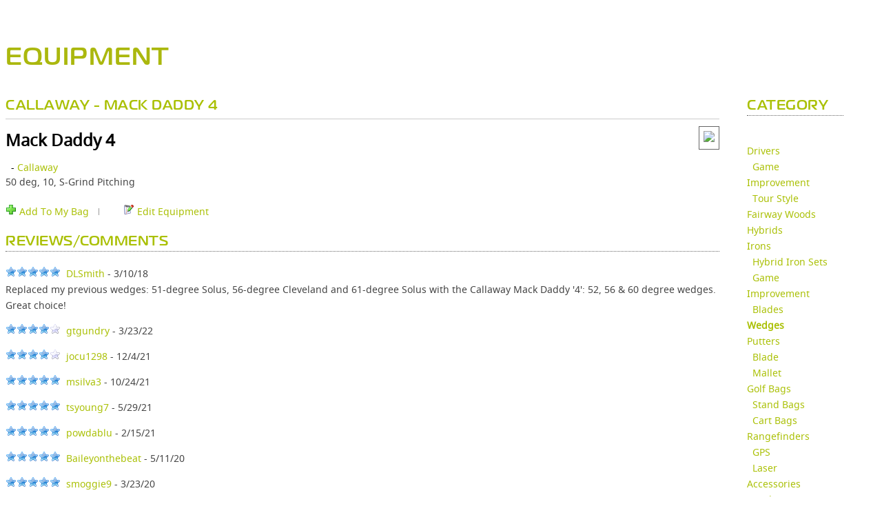

--- FILE ---
content_type: text/html; charset=utf-8
request_url: https://partners.skygolf.com/equipment/wedges/Mack_Daddy_4_26339
body_size: 982834
content:

        <!DOCTYPE html PUBLIC "-//W3C//DTD XHTML+RDFa 1.0//EN" "https://www.w3.org/MarkUp/DTD/xhtml-rdfa-1.dtd">
			<html xmlns="https://www.w3.org/1999/xhtml" xml:lang="en" version="XHTML+RDFa 1.0" dir="ltr">
			<head profile="https://www.w3.org/1999/xhtml/vocab">
			  	<title>EQUIPMENT | SkyGolf 360</title>
			    <meta name="robots" content="index,follow" />
			    <meta http-equiv="Pragma" content="no-cache">
			    <meta http-equiv="Expires" content="-1">
			    <meta http-equiv="X-UA-Compatible" content="IE=edge" />
				
				<meta http-equiv="Content-Language" content="en">

						    <meta name="viewport" content="width=device-width, initial-scale=1" />
						    <link REL="SHORTCUT ICON" HREF="//partners.skygolf.com/sky-favicon.ico">
			    <link rel="alternate" type="application/rss+xml" title="ClubSG (RSS 2.0)" href="//partners.skygolf.com/content/rss.php" />
			    <link rel="apple-touch-icon-precomposed" href="/images/iphone_sky_icon_114.png"/>
							  <link rel="stylesheet" href="/css/fonts.css" type="text/css" charset="utf-8">
				<link rel="stylesheet" href="/css/fonts/Magistral/stylesheet.css" type="text/css" charset="utf-8">
				<link rel="stylesheet" href="/css/fonts/Noto-Sans/stylesheet.css" type="text/css" charset="utf-8">
											  <meta name="Description" content="50 deg, 10, S-Grind  Pitching" />
<meta name="Keywords" content="golf,equipment,Mack Daddy 4,Callaway" />
<script type="text/javascript" src="/js/jquery-1.10.2.min.js"></script><script type="text/javascript" src="/js/jquery-migrate-1.2.1.min.js"></script><script type="text/javascript" src="/js/jquery-ui-1.10.2.min.js"></script><script type="text/javascript" src="/js/jquery.cookie.js"></script><script type="text/javascript" src="/js/jquery.ui.wizard.js"></script><script type="text/javascript" src="/js/jquery.ui.skytabs.js"></script><script type="text/javascript" src="/js/jquery.contextmenu.js"></script><script type="text/javascript" src="/js/jquery.blockUI.js"></script><script type="text/javascript" src="/js/jquery.browser-2.3.js"></script><script type="text/javascript" src="/js/handlebars.js?bn=536"></script><script type="text/javascript" src="/js/skyhawke_xdm/easyXDM.js.php?m=1&v=v2.5.00&bn=536"></script><script type="text/javascript" src="/gateway/skyxdm_js_methods_public.php?bn=536"></script><script type="text/javascript" src="/js/sg.tmpl.js?bn=536"></script><script type="text/javascript" src="/tmpl/tmpl_bundle.php?bn=536"></script><script type="text/javascript" src="/js/equipment.js"></script><script language="javascript">window.buildNumber = 536;window.distance = 'yards';
window.distanceRatio = 1;
window.puttingDistance = 'feet';
window.puttingDistanceRatio = 3;
window.swingSpeed = 'mph';
window.swingSpeedRatio = 1;
window.puttingSpeed = 'mph';
window.puttingSpeedRatio = 1;
window.authenticated = false;
window.unitRatio = 1;
window.isSkyGolf = true;
window.oobSecureUrl = "https://partners.skygolf.com";
window.oobStaticUrl = "";
window.oobBaseUrl = "http://partners.skygolf.com";
window.emptyPieChart = '<div class="emptyPie"><i class="fa-duotone fa-chart-pie" style="font-size:40px; color:#aac005; "></i><p>Why am I not seeing<br>this data?</p><a href="" class="emptyData">Learn More</a></div>';
window.noSwings = '<div class="noData">No swing data available. Go play!</div>';
window.noClubs = '<div class="noData mt-20">There is not enough club data to provide a club summary.<br>Please change your filter or Go Play!</div>';
window.lockIcon = '<i class="member-feature fa-kit fa-solid-circle-question-lock"></i>';
</script><script type="text/javascript" src="/js/bundler.php?file=,SystemConfig.js,Styles.js,JSLoader.js,CSSLoader.js,jsonrpc.js&m=0&d=0&c=0&gz=1&bn=536"></script><script type="text/javascript" src="/js/bundler.php?file=,jquery.qtip-1.0.0-rc3.min.js,stringbuilder.js,sg.core.js,sg.api.php&m=0&d=0&c=0&gz=1&bn=536"></script><script type="text/javascript" src="/js/bundler.php?file=,sha512.js,main.js,sites.php,sg.drupal-services.js,score_feed.js,embed_scorecard.js,swfobject.js,flex_history.js,course_review.js,sg360_tabs/tabs.js,myPartner-menu.js&m=0&d=0&c=0&gz=1&bn=536"></script><script type="text/javascript">var sg360Result = {"headerjs":"var waitForPageToLoad = function() {if (jQuery('#block-domain-switcher').size() > 0 ||  jQuery('#sgfooter').size() > 0 || jQuery('#content').size() > 0 || jQuery('#sgzone-user-header').size() > 0) {\r\nvar Drupal = Drupal || { 'settings': {}, 'behaviors': {}, 'locale': {} }; jQuery.extend(Drupal.settings, {\"basePath\":\"\\\/\",\"pathPrefix\":\"\",\"ajaxPageState\":{\"theme\":\"skygolf\",\"theme_token\":\"AA0sdPP1B-xWtR2hZcpVolNeJMyAgH0U6HPawG-YTbQ\",\"js\":{\"misc\\\/jquery.once.js\":1,\"misc\\\/drupal.js\":1,\"https:\\\/\\\/sg360.skygolf.com\\\/js\\\/skyhawke_xdm\\\/easyXDM.js?bn=410\":1,\"https:\\\/\\\/sg360.skygolf.com\\\/gateway\\\/skyxdm_js_methods_public.php?bn=410\":1,\"https:\\\/\\\/sg360.skygolf.com\\\/js\\\/sha512.js\":1,\"sites\\\/all\\\/libraries\\\/shadowbox\\\/shadowbox.js\":1,\"sites\\\/all\\\/modules\\\/shadowbox\\\/shadowbox_auto.js\":1,\"sites\\\/all\\\/modules\\\/tb_megamenu\\\/js\\\/tb-megamenu-frontend.js\":1,\"sites\\\/all\\\/modules\\\/tb_megamenu\\\/js\\\/tb-megamenu-touch.js\":1,\"sites\\\/all\\\/libraries\\\/owl-carousel\\\/owl.carousel.min.js\":1,\"sites\\\/all\\\/themes\\\/skygolf\\\/js\\\/custom-owl.js\":1,\"https:\\\/\\\/sg360.skygolf.com\\\/js\\\/ga_clubsg.php?bn=410\":1,\"sites\\\/all\\\/themes\\\/skygolf\\\/js\\\/jquery.isotope.min.js\":1,\"sites\\\/all\\\/themes\\\/skygolf\\\/js\\\/gallery-isotope.js\":1,\"sites\\\/all\\\/themes\\\/skygolf\\\/js\\\/doubletaptogo.js\":1,\"sites\\\/all\\\/themes\\\/skygolf\\\/js\\\/custom.js\":1,\"sites\\\/all\\\/themes\\\/skygolf\\\/js\\\/login.js\":1,\"sites\\\/all\\\/libraries\\\/skyhawke-scripts.js\":1,\"0\":1}},\"lightbox2\":{\"rtl\":\"0\",\"file_path\":\"\\\/(\\\\w\\\\w\\\/)public:\\\/\",\"default_image\":\"\\\/sites\\\/all\\\/modules\\\/lightbox2\\\/images\\\/brokenimage.jpg\",\"border_size\":10,\"font_color\":\"000\",\"box_color\":\"fff\",\"top_position\":\"\",\"overlay_opacity\":\"0.8\",\"overlay_color\":\"000\",\"disable_close_click\":1,\"resize_sequence\":0,\"resize_speed\":400,\"fade_in_speed\":400,\"slide_down_speed\":600,\"use_alt_layout\":0,\"disable_resize\":0,\"disable_zoom\":0,\"force_show_nav\":0,\"show_caption\":1,\"loop_items\":0,\"node_link_text\":\"View Image Details\",\"node_link_target\":0,\"image_count\":\"Image !current of !total\",\"video_count\":\"Video !current of !total\",\"page_count\":\"Page !current of !total\",\"lite_press_x_close\":\"press \\u003Ca href=\\u0022#\\u0022 onclick=\\u0022hideLightbox(); return FALSE;\\u0022\\u003E\\u003Ckbd\\u003Ex\\u003C\\\/kbd\\u003E\\u003C\\\/a\\u003E to close\",\"download_link_text\":\"\",\"enable_login\":false,\"enable_contact\":false,\"keys_close\":\"c x 27\",\"keys_previous\":\"p 37\",\"keys_next\":\"n 39\",\"keys_zoom\":\"z\",\"keys_play_pause\":\"32\",\"display_image_size\":\"original\",\"image_node_sizes\":\"(\\\\.thumbnail)\",\"trigger_lightbox_classes\":\"img.inline,img.thumbnail, img.image-thumbnail\",\"trigger_lightbox_group_classes\":\"\",\"trigger_slideshow_classes\":\"\",\"trigger_lightframe_classes\":\"\",\"trigger_lightframe_group_classes\":\"\",\"custom_class_handler\":0,\"custom_trigger_classes\":\"\",\"disable_for_gallery_lists\":1,\"disable_for_acidfree_gallery_lists\":true,\"enable_acidfree_videos\":true,\"slideshow_interval\":5000,\"slideshow_automatic_start\":true,\"slideshow_automatic_exit\":true,\"show_play_pause\":true,\"pause_on_next_click\":false,\"pause_on_previous_click\":true,\"loop_slides\":false,\"iframe_width\":600,\"iframe_height\":400,\"iframe_border\":1,\"enable_video\":1,\"useragent\":\"\",\"flvPlayer\":\"\\\/sites\\\/all\\\/libraries\\\/mediaplayer\\\/player.swf\",\"flvFlashvars\":\"\"},\"shadowbox\":{\"animate\":1,\"animateFade\":1,\"animSequence\":\"wh\",\"auto_enable_all_images\":0,\"auto_gallery\":0,\"autoplayMovies\":true,\"continuous\":0,\"counterLimit\":\"10\",\"counterType\":\"default\",\"displayCounter\":1,\"displayNav\":1,\"enableKeys\":1,\"fadeDuration\":\"0.35\",\"handleOversize\":\"resize\",\"handleUnsupported\":\"link\",\"initialHeight\":160,\"initialWidth\":320,\"language\":\"en\",\"modal\":false,\"overlayColor\":\"#000\",\"overlayOpacity\":\"0.85\",\"resizeDuration\":\"0.35\",\"showMovieControls\":1,\"slideshowDelay\":\"0\",\"viewportPadding\":20,\"useSizzle\":0}});\n\/**\n * jQuery Once Plugin v1.2\n * http:\/\/plugins.jquery.com\/project\/once\n *\n * Dual licensed under the MIT and GPL licenses:\n *   http:\/\/www.opensource.org\/licenses\/mit-license.php\n *   http:\/\/www.gnu.org\/licenses\/gpl.html\n *\/\n\n(function ($) {\n  var cache = {}, uuid = 0;\n\n  \/**\n   * Filters elements by whether they have not yet been processed.\n   *\n   * @param id\n   *   (Optional) If this is a string, then it will be used as the CSS class\n   *   name that is applied to the elements for determining whether it has\n   *   already been processed. The elements will get a class in the form of\n   *   \"id-processed\".\n   *\n   *   If the id parameter is a function, it will be passed off to the fn\n   *   parameter and the id will become a unique identifier, represented as a\n   *   number.\n   *\n   *   When the id is neither a string or a function, it becomes a unique\n   *   identifier, depicted as a number. The element's class will then be\n   *   represented in the form of \"jquery-once-#-processed\".\n   *\n   *   Take note that the id must be valid for usage as an element's class name.\n   * @param fn\n   *   (Optional) If given, this function will be called for each element that\n   *   has not yet been processed. The function's return value follows the same\n   *   logic as $.each(). Returning true will continue to the next matched\n   *   element in the set, while returning false will entirely break the\n   *   iteration.\n   *\/\n  $.fn.once = function (id, fn) {\n    if (typeof id != 'string') {\n      \/\/ Generate a numeric ID if the id passed can't be used as a CSS class.\n      if (!(id in cache)) {\n        cache[id] = ++uuid;\n      }\n      \/\/ When the fn parameter is not passed, we interpret it from the id.\n      if (!fn) {\n        fn = id;\n      }\n      id = 'jquery-once-' + cache[id];\n    }\n    \/\/ Remove elements from the set that have already been processed.\n    var name = id + '-processed';\n    var elements = this.not('.' + name).addClass(name);\n\n    return $.isFunction(fn) ? elements.each(fn) : elements;\n  };\n\n  \/**\n   * Filters elements that have been processed once already.\n   *\n   * @param id\n   *   A required string representing the name of the class which should be used\n   *   when filtering the elements. This only filters elements that have already\n   *   been processed by the once function. The id should be the same id that\n   *   was originally passed to the once() function.\n   * @param fn\n   *   (Optional) If given, this function will be called for each element that\n   *   has not yet been processed. The function's return value follows the same\n   *   logic as $.each(). Returning true will continue to the next matched\n   *   element in the set, while returning false will entirely break the\n   *   iteration.\n   *\/\n  $.fn.removeOnce = function (id, fn) {\n    var name = id + '-processed';\n    var elements = this.filter('.' + name).removeClass(name);\n\n    return $.isFunction(fn) ? elements.each(fn) : elements;\n  };\n})(jQuery);\n;\n\nvar Drupal = Drupal || { 'settings': {}, 'behaviors': {}, 'locale': {} };\n\n\/\/ Allow other JavaScript libraries to use $.\n\/\/jq = jQuery.noConflict();\n\n(function ($) {\n\n\/**\n * Override jQuery.fn.init to guard against XSS attacks.\n *\n * See http:\/\/bugs.jquery.com\/ticket\/9521\n *\/\nvar jquery_init = $.fn.init;\n$.fn.init = function (selector, context, rootjQuery) {\n  \/\/ If the string contains a \"#\" before a \"<\", treat it as invalid HTML.\n  if (selector && typeof selector === 'string') {\n    var hash_position = selector.indexOf('#');\n    if (hash_position >= 0) {\n      var bracket_position = selector.indexOf('<');\n      if (bracket_position > hash_position) {\n        throw 'Syntax error, unrecognized expression: ' + selector;\n      }\n    }\n  }\n  return jquery_init.call(this, selector, context, rootjQuery);\n};\n$.fn.init.prototype = jquery_init.prototype;\n\n\/**\n * Pre-filter Ajax requests to guard against XSS attacks.\n *\n * See https:\/\/github.com\/jquery\/jquery\/issues\/2432\n *\/\nif ($.ajaxPrefilter) {\n  \/\/ For newer versions of jQuery, use an Ajax prefilter to prevent\n  \/\/ auto-executing script tags from untrusted domains. This is similar to the\n  \/\/ fix that is built in to jQuery 3.0 and higher.\n  $.ajaxPrefilter(function (s) {\n    if (s.crossDomain) {\n      s.contents.script = false;\n    }\n  });\n}\nelse if ($.httpData) {\n  \/\/ For the version of jQuery that ships with Drupal core, override\n  \/\/ jQuery.httpData to prevent auto-detecting \"script\" data types from\n  \/\/ untrusted domains.\n  var jquery_httpData = $.httpData;\n  $.httpData = function (xhr, type, s) {\n    \/\/ @todo Consider backporting code from newer jQuery versions to check for\n    \/\/   a cross-domain request here, rather than using Drupal.urlIsLocal() to\n    \/\/   block scripts from all URLs that are not on the same site.\n    if (!type && !Drupal.urlIsLocal(s.url)) {\n      var content_type = xhr.getResponseHeader('content-type') || '';\n      if (content_type.indexOf('javascript') >= 0) {\n        \/\/ Default to a safe data type.\n        type = 'text';\n      }\n    }\n    return jquery_httpData.call(this, xhr, type, s);\n  };\n  $.httpData.prototype = jquery_httpData.prototype;\n}\n\n\/**\n * Attach all registered behaviors to a page element.\n *\n * Behaviors are event-triggered actions that attach to page elements, enhancing\n * default non-JavaScript UIs. Behaviors are registered in the Drupal.behaviors\n * object using the method 'attach' and optionally also 'detach' as follows:\n * @code\n *    Drupal.behaviors.behaviorName = {\n *      attach: function (context, settings) {\n *        ...\n *      },\n *      detach: function (context, settings, trigger) {\n *        ...\n *      }\n *    };\n * @endcode\n *\n * Drupal.attachBehaviors is added below to the jQuery ready event and so\n * runs on initial page load. Developers implementing AHAH\/Ajax in their\n * solutions should also call this function after new page content has been\n * loaded, feeding in an element to be processed, in order to attach all\n * behaviors to the new content.\n *\n * Behaviors should use\n * @code\n *   $(selector).once('behavior-name', function () {\n *     ...\n *   });\n * @endcode\n * to ensure the behavior is attached only once to a given element. (Doing so\n * enables the reprocessing of given elements, which may be needed on occasion\n * despite the ability to limit behavior attachment to a particular element.)\n *\n * @param context\n *   An element to attach behaviors to. If none is given, the document element\n *   is used.\n * @param settings\n *   An object containing settings for the current context. If none given, the\n *   global Drupal.settings object is used.\n *\/\nDrupal.attachBehaviors = function (context, settings) {\n  context = context || document;\n  settings = settings || Drupal.settings;\n  \/\/ Execute all of them.\n  $.each(Drupal.behaviors, function () {\n    if ($.isFunction(this.attach)) {\n      this.attach(context, settings);\n    }\n  });\n};\n\n\/**\n * Detach registered behaviors from a page element.\n *\n * Developers implementing AHAH\/Ajax in their solutions should call this\n * function before page content is about to be removed, feeding in an element\n * to be processed, in order to allow special behaviors to detach from the\n * content.\n *\n * Such implementations should look for the class name that was added in their\n * corresponding Drupal.behaviors.behaviorName.attach implementation, i.e.\n * behaviorName-processed, to ensure the behavior is detached only from\n * previously processed elements.\n *\n * @param context\n *   An element to detach behaviors from. If none is given, the document element\n *   is used.\n * @param settings\n *   An object containing settings for the current context. If none given, the\n *   global Drupal.settings object is used.\n * @param trigger\n *   A string containing what's causing the behaviors to be detached. The\n *   possible triggers are:\n *   - unload: (default) The context element is being removed from the DOM.\n *   - move: The element is about to be moved within the DOM (for example,\n *     during a tabledrag row swap). After the move is completed,\n *     Drupal.attachBehaviors() is called, so that the behavior can undo\n *     whatever it did in response to the move. Many behaviors won't need to\n *     do anything simply in response to the element being moved, but because\n *     IFRAME elements reload their \"src\" when being moved within the DOM,\n *     behaviors bound to IFRAME elements (like WYSIWYG editors) may need to\n *     take some action.\n *   - serialize: When an Ajax form is submitted, this is called with the\n *     form as the context. This provides every behavior within the form an\n *     opportunity to ensure that the field elements have correct content\n *     in them before the form is serialized. The canonical use-case is so\n *     that WYSIWYG editors can update the hidden textarea to which they are\n *     bound.\n *\n * @see Drupal.attachBehaviors\n *\/\nDrupal.detachBehaviors = function (context, settings, trigger) {\n  context = context || document;\n  settings = settings || Drupal.settings;\n  trigger = trigger || 'unload';\n  \/\/ Execute all of them.\n  $.each(Drupal.behaviors, function () {\n    if ($.isFunction(this.detach)) {\n      this.detach(context, settings, trigger);\n    }\n  });\n};\n\n\/**\n * Encode special characters in a plain-text string for display as HTML.\n *\n * @ingroup sanitization\n *\/\nDrupal.checkPlain = function (str) {\n  var character, regex,\n      replace = { '&': '&amp;', \"'\": '&#39;', '\"': '&quot;', '<': '&lt;', '>': '&gt;' };\n  str = String(str);\n  for (character in replace) {\n    if (replace.hasOwnProperty(character)) {\n      regex = new RegExp(character, 'g');\n      str = str.replace(regex, replace[character]);\n    }\n  }\n  return str;\n};\n\n\/**\n * Replace placeholders with sanitized values in a string.\n *\n * @param str\n *   A string with placeholders.\n * @param args\n *   An object of replacements pairs to make. Incidences of any key in this\n *   array are replaced with the corresponding value. Based on the first\n *   character of the key, the value is escaped and\/or themed:\n *    - !variable: inserted as is\n *    - @variable: escape plain text to HTML (Drupal.checkPlain)\n *    - %variable: escape text and theme as a placeholder for user-submitted\n *      content (checkPlain + Drupal.theme('placeholder'))\n *\n * @see Drupal.t()\n * @ingroup sanitization\n *\/\nDrupal.formatString = function(str, args) {\n  \/\/ Transform arguments before inserting them.\n  for (var key in args) {\n    if (args.hasOwnProperty(key)) {\n      switch (key.charAt(0)) {\n        \/\/ Escaped only.\n        case '@':\n          args[key] = Drupal.checkPlain(args[key]);\n          break;\n        \/\/ Pass-through.\n        case '!':\n          break;\n        \/\/ Escaped and placeholder.\n        default:\n          args[key] = Drupal.theme('placeholder', args[key]);\n          break;\n      }\n    }\n  }\n\n  return Drupal.stringReplace(str, args, null);\n};\n\n\/**\n * Replace substring.\n *\n * The longest keys will be tried first. Once a substring has been replaced,\n * its new value will not be searched again.\n *\n * @param {String} str\n *   A string with placeholders.\n * @param {Object} args\n *   Key-value pairs.\n * @param {Array|null} keys\n *   Array of keys from the \"args\".  Internal use only.\n *\n * @return {String}\n *   Returns the replaced string.\n *\/\nDrupal.stringReplace = function (str, args, keys) {\n  if (str.length === 0) {\n    return str;\n  }\n\n  \/\/ If the array of keys is not passed then collect the keys from the args.\n  if (!$.isArray(keys)) {\n    keys = [];\n    for (var k in args) {\n      if (args.hasOwnProperty(k)) {\n        keys.push(k);\n      }\n    }\n\n    \/\/ Order the keys by the character length. The shortest one is the first.\n    keys.sort(function (a, b) { return a.length - b.length; });\n  }\n\n  if (keys.length === 0) {\n    return str;\n  }\n\n  \/\/ Take next longest one from the end.\n  var key = keys.pop();\n  var fragments = str.split(key);\n\n  if (keys.length) {\n    for (var i = 0; i < fragments.length; i++) {\n      \/\/ Process each fragment with a copy of remaining keys.\n      fragments[i] = Drupal.stringReplace(fragments[i], args, keys.slice(0));\n    }\n  }\n\n  return fragments.join(args[key]);\n};\n\n\/**\n * Translate strings to the page language or a given language.\n *\n * See the documentation of the server-side t() function for further details.\n *\n * @param str\n *   A string containing the English string to translate.\n * @param args\n *   An object of replacements pairs to make after translation. Incidences\n *   of any key in this array are replaced with the corresponding value.\n *   See Drupal.formatString().\n *\n * @param options\n *   - 'context' (defaults to the empty context): The context the source string\n *     belongs to.\n *\n * @return\n *   The translated string.\n *\/\nDrupal.t = function (str, args, options) {\n  options = options || {};\n  options.context = options.context || '';\n\n  \/\/ Fetch the localized version of the string.\n  if (Drupal.locale.strings && Drupal.locale.strings[options.context] && Drupal.locale.strings[options.context][str]) {\n    str = Drupal.locale.strings[options.context][str];\n  }\n\n  if (args) {\n    str = Drupal.formatString(str, args);\n  }\n  return str;\n};\n\n\/**\n * Format a string containing a count of items.\n *\n * This function ensures that the string is pluralized correctly. Since Drupal.t() is\n * called by this function, make sure not to pass already-localized strings to it.\n *\n * See the documentation of the server-side format_plural() function for further details.\n *\n * @param count\n *   The item count to display.\n * @param singular\n *   The string for the singular case. Please make sure it is clear this is\n *   singular, to ease translation (e.g. use \"1 new comment\" instead of \"1 new\").\n *   Do not use @count in the singular string.\n * @param plural\n *   The string for the plural case. Please make sure it is clear this is plural,\n *   to ease translation. Use @count in place of the item count, as in \"@count\n *   new comments\".\n * @param args\n *   An object of replacements pairs to make after translation. Incidences\n *   of any key in this array are replaced with the corresponding value.\n *   See Drupal.formatString().\n *   Note that you do not need to include @count in this array.\n *   This replacement is done automatically for the plural case.\n * @param options\n *   The options to pass to the Drupal.t() function.\n * @return\n *   A translated string.\n *\/\nDrupal.formatPlural = function (count, singular, plural, args, options) {\n  args = args || {};\n  args['@count'] = count;\n  \/\/ Determine the index of the plural form.\n  var index = Drupal.locale.pluralFormula ? Drupal.locale.pluralFormula(args['@count']) : ((args['@count'] == 1) ? 0 : 1);\n\n  if (index == 0) {\n    return Drupal.t(singular, args, options);\n  }\n  else if (index == 1) {\n    return Drupal.t(plural, args, options);\n  }\n  else {\n    args['@count[' + index + ']'] = args['@count'];\n    delete args['@count'];\n    return Drupal.t(plural.replace('@count', '@count[' + index + ']'), args, options);\n  }\n};\n\n\/**\n * Returns the passed in URL as an absolute URL.\n *\n * @param url\n *   The URL string to be normalized to an absolute URL.\n *\n * @return\n *   The normalized, absolute URL.\n *\n * @see https:\/\/github.com\/angular\/angular.js\/blob\/v1.4.4\/src\/ng\/urlUtils.js\n * @see https:\/\/grack.com\/blog\/2009\/11\/17\/absolutizing-url-in-javascript\n * @see https:\/\/github.com\/jquery\/jquery-ui\/blob\/1.11.4\/ui\/tabs.js#L53\n *\/\nDrupal.absoluteUrl = function (url) {\n  var urlParsingNode = document.createElement('a');\n\n  \/\/ Decode the URL first; this is required by IE <= 6. Decoding non-UTF-8\n  \/\/ strings may throw an exception.\n  try {\n    url = decodeURIComponent(url);\n  } catch (e) {}\n\n  urlParsingNode.setAttribute('href', url);\n\n  \/\/ IE <= 7 normalizes the URL when assigned to the anchor node similar to\n  \/\/ the other browsers.\n  return urlParsingNode.cloneNode(false).href;\n};\n\n\/**\n * Returns true if the URL is within Drupal's base path.\n *\n * @param url\n *   The URL string to be tested.\n *\n * @return\n *   Boolean true if local.\n *\n * @see https:\/\/github.com\/jquery\/jquery-ui\/blob\/1.11.4\/ui\/tabs.js#L58\n *\/\nDrupal.urlIsLocal = function (url) {\n  \/\/ Always use browser-derived absolute URLs in the comparison, to avoid\n  \/\/ attempts to break out of the base path using directory traversal.\n  var absoluteUrl = Drupal.absoluteUrl(url);\n  var protocol = location.protocol;\n\n  \/\/ Consider URLs that match this site's base URL but use HTTPS instead of HTTP\n  \/\/ as local as well.\n  if (protocol === 'http:' && absoluteUrl.indexOf('https:') === 0) {\n    protocol = 'https:';\n  }\n  var baseUrl = protocol + '\/\/' + location.host + Drupal.settings.basePath.slice(0, -1);\n\n  \/\/ Decoding non-UTF-8 strings may throw an exception.\n  try {\n    absoluteUrl = decodeURIComponent(absoluteUrl);\n  } catch (e) {}\n  try {\n    baseUrl = decodeURIComponent(baseUrl);\n  } catch (e) {}\n\n  \/\/ The given URL matches the site's base URL, or has a path under the site's\n  \/\/ base URL.\n  return absoluteUrl === baseUrl || absoluteUrl.indexOf(baseUrl + '\/') === 0;\n};\n\n\/**\n * Generate the themed representation of a Drupal object.\n *\n * All requests for themed output must go through this function. It examines\n * the request and routes it to the appropriate theme function. If the current\n * theme does not provide an override function, the generic theme function is\n * called.\n *\n * For example, to retrieve the HTML for text that should be emphasized and\n * displayed as a placeholder inside a sentence, call\n * Drupal.theme('placeholder', text).\n *\n * @param func\n *   The name of the theme function to call.\n * @param ...\n *   Additional arguments to pass along to the theme function.\n * @return\n *   Any data the theme function returns. This could be a plain HTML string,\n *   but also a complex object.\n *\/\nDrupal.theme = function (func) {\n  var args = Array.prototype.slice.apply(arguments, [1]);\n\n  return (Drupal.theme[func] || Drupal.theme.prototype[func]).apply(this, args);\n};\n\n\/**\n * Freeze the current body height (as minimum height). Used to prevent\n * unnecessary upwards scrolling when doing DOM manipulations.\n *\/\nDrupal.freezeHeight = function () {\n  Drupal.unfreezeHeight();\n  $('<div id=\"freeze-height\"><\/div>').css({\n    position: 'absolute',\n    top: '0px',\n    left: '0px',\n    width: '1px',\n    height: $('body').css('height')\n  }).appendTo('body');\n};\n\n\/**\n * Unfreeze the body height.\n *\/\nDrupal.unfreezeHeight = function () {\n  $('#freeze-height').remove();\n};\n\n\/**\n * Encodes a Drupal path for use in a URL.\n *\n * For aesthetic reasons slashes are not escaped.\n *\/\nDrupal.encodePath = function (item, uri) {\n  uri = uri || location.href;\n  return encodeURIComponent(item).replace(\/%2F\/g, '\/');\n};\n\n\/**\n * Get the text selection in a textarea.\n *\/\nDrupal.getSelection = function (element) {\n  if (typeof element.selectionStart != 'number' && document.selection) {\n    \/\/ The current selection.\n    var range1 = document.selection.createRange();\n    var range2 = range1.duplicate();\n    \/\/ Select all text.\n    range2.moveToElementText(element);\n    \/\/ Now move 'dummy' end point to end point of original range.\n    range2.setEndPoint('EndToEnd', range1);\n    \/\/ Now we can calculate start and end points.\n    var start = range2.text.length - range1.text.length;\n    var end = start + range1.text.length;\n    return { 'start': start, 'end': end };\n  }\n  return { 'start': element.selectionStart, 'end': element.selectionEnd };\n};\n\n\/**\n * Add a global variable which determines if the window is being unloaded.\n *\n * This is primarily used by Drupal.displayAjaxError().\n *\/\nDrupal.beforeUnloadCalled = false;\n$(window).bind('beforeunload pagehide', function () {\n    Drupal.beforeUnloadCalled = true;\n});\n\n\/**\n * Displays a JavaScript error from an Ajax response when appropriate to do so.\n *\/\nDrupal.displayAjaxError = function (message) {\n  \/\/ Skip displaying the message if the user deliberately aborted (for example,\n  \/\/ by reloading the page or navigating to a different page) while the Ajax\n  \/\/ request was still ongoing. See, for example, the discussion at\n  \/\/ http:\/\/stackoverflow.com\/questions\/699941\/handle-ajax-error-when-a-user-clicks-refresh.\n  if (!Drupal.beforeUnloadCalled) {\n    alert(message);\n  }\n};\n\n\/**\n * Build an error message from an Ajax response.\n *\/\nDrupal.ajaxError = function (xmlhttp, uri, customMessage) {\n  var statusCode, statusText, pathText, responseText, readyStateText, message;\n  if (xmlhttp.status) {\n    statusCode = \"\\n\" + Drupal.t(\"An AJAX HTTP error occurred.\") +  \"\\n\" + Drupal.t(\"HTTP Result Code: !status\", {'!status': xmlhttp.status});\n  }\n  else {\n    statusCode = \"\\n\" + Drupal.t(\"An AJAX HTTP request terminated abnormally.\");\n  }\n  statusCode += \"\\n\" + Drupal.t(\"Debugging information follows.\");\n  pathText = \"\\n\" + Drupal.t(\"Path: !uri\", {'!uri': uri} );\n  statusText = '';\n  \/\/ In some cases, when statusCode == 0, xmlhttp.statusText may not be defined.\n  \/\/ Unfortunately, testing for it with typeof, etc, doesn't seem to catch that\n  \/\/ and the test causes an exception. So we need to catch the exception here.\n  try {\n    statusText = \"\\n\" + Drupal.t(\"StatusText: !statusText\", {'!statusText': $.trim(xmlhttp.statusText)});\n  }\n  catch (e) {}\n\n  responseText = '';\n  \/\/ Again, we don't have a way to know for sure whether accessing\n  \/\/ xmlhttp.responseText is going to throw an exception. So we'll catch it.\n  try {\n    responseText = \"\\n\" + Drupal.t(\"ResponseText: !responseText\", {'!responseText': $.trim(xmlhttp.responseText) } );\n  } catch (e) {}\n\n  \/\/ Make the responseText more readable by stripping HTML tags and newlines.\n  responseText = responseText.replace(\/<(\"[^\"]*\"|'[^']*'|[^'\">])*>\/gi,\"\");\n  responseText = responseText.replace(\/[\\n]+\\s+\/g,\"\\n\");\n\n  \/\/ We don't need readyState except for status == 0.\n  readyStateText = xmlhttp.status == 0 ? (\"\\n\" + Drupal.t(\"ReadyState: !readyState\", {'!readyState': xmlhttp.readyState})) : \"\";\n\n  \/\/ Additional message beyond what the xmlhttp object provides.\n  customMessage = customMessage ? (\"\\n\" + Drupal.t(\"CustomMessage: !customMessage\", {'!customMessage': customMessage})) : \"\";\n\n  message = statusCode + pathText + statusText + customMessage + responseText + readyStateText;\n  return message;\n};\n\n\/\/ Class indicating that JS is enabled; used for styling purpose.\n$('html').addClass('js');\n\n\/\/ 'js enabled' cookie.\n\/\/ Custom Fix by SkyGolf SameSite=None; Secure\ndocument.cookie = 'has_js=1; path=\/; SameSite=None; Secure';\n\n\/**\n * Additions to jQuery.support.\n *\/\n$(function () {\n  \/**\n   * Boolean indicating whether or not position:fixed is supported.\n   *\/\n  if (jQuery.support.positionFixed === undefined) {\n    var el = $('<div style=\"position:fixed; top:10px\" \/>').appendTo(document.body);\n    jQuery.support.positionFixed = el[0].offsetTop === 10;\n    el.remove();\n  }\n});\n\n\/\/Attach all behaviors.\n$(function () {\n  Drupal.attachBehaviors(document, Drupal.settings);\n});\n\n\/**\n * The default themes.\n *\/\nDrupal.theme.prototype = {\n\n  \/**\n   * Formats text for emphasized display in a placeholder inside a sentence.\n   *\n   * @param str\n   *   The text to format (plain-text).\n   * @return\n   *   The formatted text (html).\n   *\/\n  placeholder: function (str) {\n    return '<em class=\"placeholder\">' + Drupal.checkPlain(str) + '<\/em>';\n  }\n};\n\n})(jQuery);\n;\n\/*\n * Shadowbox.js, version 3.0.3\n * http:\/\/shadowbox-js.com\/\n *\n * Copyright 2007-2010, Michael J. I. Jackson\n * Date: 2011-05-14 06:45:24 +0000\n *\/\n(function(window,undefined){var S={version:\"3.0.3\"};var ua=navigator.userAgent.toLowerCase();if(ua.indexOf(\"windows\")>-1||ua.indexOf(\"win32\")>-1){S.isWindows=true}else{if(ua.indexOf(\"macintosh\")>-1||ua.indexOf(\"mac os x\")>-1){S.isMac=true}else{if(ua.indexOf(\"linux\")>-1){S.isLinux=true}}}S.isIE=ua.indexOf(\"msie\")>-1;S.isIE6=ua.indexOf(\"msie 6\")>-1;S.isIE7=ua.indexOf(\"msie 7\")>-1;S.isGecko=ua.indexOf(\"gecko\")>-1&&ua.indexOf(\"safari\")==-1;S.isWebKit=ua.indexOf(\"applewebkit\/\")>-1;var inlineId=\/#(.+)$\/,galleryName=\/^(light|shadow)box\\[(.*?)\\]\/i,inlineParam=\/\\s*([a-z_]*?)\\s*=\\s*(.+)\\s*\/,fileExtension=\/[0-9a-z]+$\/i,scriptPath=\/(.+\\\/)shadowbox\\.js\/i;var open=false,initialized=false,lastOptions={},slideDelay=0,slideStart,slideTimer;S.current=-1;S.dimensions=null;S.ease=function(state){return 1+Math.pow(state-1,3)};S.errorInfo={fla:{name:\"Flash\",url:\"http:\/\/www.adobe.com\/products\/flashplayer\/\"},qt:{name:\"QuickTime\",url:\"http:\/\/www.apple.com\/quicktime\/download\/\"},wmp:{name:\"Windows Media Player\",url:\"http:\/\/www.microsoft.com\/windows\/windowsmedia\/\"},f4m:{name:\"Flip4Mac\",url:\"http:\/\/www.flip4mac.com\/wmv_download.htm\"}};S.gallery=[];S.onReady=noop;S.path=null;S.player=null;S.playerId=\"sb-player\";S.options={animate:true,animateFade:true,autoplayMovies:true,continuous:false,enableKeys:true,flashParams:{bgcolor:\"#000000\",allowfullscreen:true},flashVars:{},flashVersion:\"9.0.115\",handleOversize:\"resize\",handleUnsupported:\"link\",onChange:noop,onClose:noop,onFinish:noop,onOpen:noop,showMovieControls:true,skipSetup:false,slideshowDelay:0,viewportPadding:20};S.getCurrent=function(){return S.current>-1?S.gallery[S.current]:null};S.hasNext=function(){return S.gallery.length>1&&(S.current!=S.gallery.length-1||S.options.continuous)};S.isOpen=function(){return open};S.isPaused=function(){return slideTimer==\"pause\"};S.applyOptions=function(options){lastOptions=apply({},S.options);apply(S.options,options)};S.revertOptions=function(){apply(S.options,lastOptions)};S.init=function(options,callback){if(initialized){return}initialized=true;if(S.skin.options){apply(S.options,S.skin.options)}if(options){apply(S.options,options)}if(!S.path){var path,scripts=document.getElementsByTagName(\"script\");for(var i=0,len=scripts.length;i<len;++i){path=scriptPath.exec(scripts[i].src);if(path){S.path=path[1];break}}}if(callback){S.onReady=callback}bindLoad()};S.open=function(obj){if(open){return}var gc=S.makeGallery(obj);S.gallery=gc[0];S.current=gc[1];obj=S.getCurrent();if(obj==null){return}S.applyOptions(obj.options||{});filterGallery();if(S.gallery.length){obj=S.getCurrent();if(S.options.onOpen(obj)===false){return}open=true;S.skin.onOpen(obj,load)}};S.close=function(){if(!open){return}open=false;if(S.player){S.player.remove();S.player=null}if(typeof slideTimer==\"number\"){clearTimeout(slideTimer);slideTimer=null}slideDelay=0;listenKeys(false);S.options.onClose(S.getCurrent());S.skin.onClose();S.revertOptions()};S.play=function(){if(!S.hasNext()){return}if(!slideDelay){slideDelay=S.options.slideshowDelay*1000}if(slideDelay){slideStart=now();slideTimer=setTimeout(function(){slideDelay=slideStart=0;S.next()},slideDelay);if(S.skin.onPlay){S.skin.onPlay()}}};S.pause=function(){if(typeof slideTimer!=\"number\"){return}slideDelay=Math.max(0,slideDelay-(now()-slideStart));if(slideDelay){clearTimeout(slideTimer);slideTimer=\"pause\";if(S.skin.onPause){S.skin.onPause()}}};S.change=function(index){if(!(index in S.gallery)){if(S.options.continuous){index=(index<0?S.gallery.length+index:0);if(!(index in S.gallery)){return}}else{return}}S.current=index;if(typeof slideTimer==\"number\"){clearTimeout(slideTimer);slideTimer=null;slideDelay=slideStart=0}S.options.onChange(S.getCurrent());load(true)};S.next=function(){S.change(S.current+1)};S.previous=function(){S.change(S.current-1)};S.setDimensions=function(height,width,maxHeight,maxWidth,topBottom,leftRight,padding,preserveAspect){var originalHeight=height,originalWidth=width;var extraHeight=2*padding+topBottom;if(height+extraHeight>maxHeight){height=maxHeight-extraHeight}var extraWidth=2*padding+leftRight;if(width+extraWidth>maxWidth){width=maxWidth-extraWidth}var changeHeight=(originalHeight-height)\/originalHeight,changeWidth=(originalWidth-width)\/originalWidth,oversized=(changeHeight>0||changeWidth>0);if(preserveAspect&&oversized){if(changeHeight>changeWidth){width=Math.round((originalWidth\/originalHeight)*height)}else{if(changeWidth>changeHeight){height=Math.round((originalHeight\/originalWidth)*width)}}}S.dimensions={height:height+topBottom,width:width+leftRight,innerHeight:height,innerWidth:width,top:Math.floor((maxHeight-(height+extraHeight))\/2+padding),left:Math.floor((maxWidth-(width+extraWidth))\/2+padding),oversized:oversized};return S.dimensions};S.makeGallery=function(obj){var gallery=[],current=-1;if(typeof obj==\"string\"){obj=[obj]}if(typeof obj.length==\"number\"){each(obj,function(i,o){if(o.content){gallery[i]=o}else{gallery[i]={content:o}}});current=0}else{if(obj.tagName){var cacheObj=S.getCache(obj);obj=cacheObj?cacheObj:S.makeObject(obj)}if(obj.gallery){gallery=[];var o;for(var key in S.cache){o=S.cache[key];if(o.gallery&&o.gallery==obj.gallery){if(current==-1&&o.content==obj.content){current=gallery.length}gallery.push(o)}}if(current==-1){gallery.unshift(obj);current=0}}else{gallery=[obj];current=0}}each(gallery,function(i,o){gallery[i]=apply({},o)});return[gallery,current]};S.makeObject=function(link,options){var obj={content:link.href,title:link.getAttribute(\"title\")||\"\",link:link};if(options){options=apply({},options);each([\"player\",\"title\",\"height\",\"width\",\"gallery\"],function(i,o){if(typeof options[o]!=\"undefined\"){obj[o]=options[o];delete options[o]}});obj.options=options}else{obj.options={}}if(!obj.player){obj.player=S.getPlayer(obj.content)}var rel=link.getAttribute(\"rel\");if(rel){var match=rel.match(galleryName);if(match){obj.gallery=escape(match[2])}each(rel.split(\";\"),function(i,p){match=p.match(inlineParam);if(match){obj[match[1]]=match[2]}})}return obj};S.getPlayer=function(content){if(content.indexOf(\"#\")>-1&&content.indexOf(document.location.href)==0){return\"inline\"}var q=content.indexOf(\"?\");if(q>-1){content=content.substring(0,q)}var ext,m=content.match(fileExtension);if(m){ext=m[0].toLowerCase()}if(ext){if(S.img&&S.img.ext.indexOf(ext)>-1){return\"img\"}if(S.swf&&S.swf.ext.indexOf(ext)>-1){return\"swf\"}if(S.flv&&S.flv.ext.indexOf(ext)>-1){return\"flv\"}if(S.qt&&S.qt.ext.indexOf(ext)>-1){if(S.wmp&&S.wmp.ext.indexOf(ext)>-1){return\"qtwmp\"}else{return\"qt\"}}if(S.wmp&&S.wmp.ext.indexOf(ext)>-1){return\"wmp\"}}return\"iframe\"};function filterGallery(){var err=S.errorInfo,plugins=S.plugins,obj,remove,needed,m,format,replace,inlineEl,flashVersion;for(var i=0;i<S.gallery.length;++i){obj=S.gallery[i];remove=false;needed=null;switch(obj.player){case\"flv\":case\"swf\":if(!plugins.fla){needed=\"fla\"}break;case\"qt\":if(!plugins.qt){needed=\"qt\"}break;case\"wmp\":if(S.isMac){if(plugins.qt&&plugins.f4m){obj.player=\"qt\"}else{needed=\"qtf4m\"}}else{if(!plugins.wmp){needed=\"wmp\"}}break;case\"qtwmp\":if(plugins.qt){obj.player=\"qt\"}else{if(plugins.wmp){obj.player=\"wmp\"}else{needed=\"qtwmp\"}}break}if(needed){if(S.options.handleUnsupported==\"link\"){switch(needed){case\"qtf4m\":format=\"shared\";replace=[err.qt.url,err.qt.name,err.f4m.url,err.f4m.name];break;case\"qtwmp\":format=\"either\";replace=[err.qt.url,err.qt.name,err.wmp.url,err.wmp.name];break;default:format=\"single\";replace=[err[needed].url,err[needed].name]}obj.player=\"html\";obj.content='<div class=\"sb-message\">'+sprintf(S.lang.errors[format],replace)+\"<\/div>\"}else{remove=true}}else{if(obj.player==\"inline\"){m=inlineId.exec(obj.content);if(m){inlineEl=get(m[1]);if(inlineEl){obj.content=inlineEl.innerHTML}else{remove=true}}else{remove=true}}else{if(obj.player==\"swf\"||obj.player==\"flv\"){flashVersion=(obj.options&&obj.options.flashVersion)||S.options.flashVersion;if(S.flash&&!S.flash.hasFlashPlayerVersion(flashVersion)){obj.width=310;obj.height=177}}}}if(remove){S.gallery.splice(i,1);if(i<S.current){--S.current}else{if(i==S.current){S.current=i>0?i-1:i}}--i}}}function listenKeys(on){if(!S.options.enableKeys){return}(on?addEvent:removeEvent)(document,\"keydown\",handleKey)}function handleKey(e){if(e.metaKey||e.shiftKey||e.altKey||e.ctrlKey){return}var code=keyCode(e),handler;switch(code){\/**case 81:case 88:**\/case 27:handler=S.close;break;case 37:handler=S.previous;break;case 39:handler=S.next;break;case 32:handler=typeof slideTimer==\"number\"?S.pause:S.play;break}if(handler){preventDefault(e);handler()}}function load(changing){listenKeys(false);var obj=S.getCurrent();var player=(obj.player==\"inline\"?\"html\":obj.player);if(typeof S[player]!=\"function\"){throw\"unknown player \"+player}if(changing){S.player.remove();S.revertOptions();S.applyOptions(obj.options||{})}S.player=new S[player](obj,S.playerId);if(S.gallery.length>1){var next=S.gallery[S.current+1]||S.gallery[0];if(next.player==\"img\"){var a=new Image();a.src=next.content}var prev=S.gallery[S.current-1]||S.gallery[S.gallery.length-1];if(prev.player==\"img\"){var b=new Image();b.src=prev.content}}S.skin.onLoad(changing,waitReady)}function waitReady(){if(!open){return}if(typeof S.player.ready!=\"undefined\"){var timer=setInterval(function(){if(open){if(S.player.ready){clearInterval(timer);timer=null;S.skin.onReady(show)}}else{clearInterval(timer);timer=null}},10)}else{S.skin.onReady(show)}}function show(){if(!open){return}S.player.append(S.skin.body,S.dimensions);S.skin.onShow(finish)}function finish(){if(!open){return}if(S.player.onLoad){S.player.onLoad()}S.options.onFinish(S.getCurrent());if(!S.isPaused()){S.play()}listenKeys(true)}if(!Array.prototype.indexOf){Array.prototype.indexOf=function(obj,from){var len=this.length>>>0;from=from||0;if(from<0){from+=len}for(;from<len;++from){if(from in this&&this[from]===obj){return from}}return -1}}function now(){return(new Date).getTime()}function apply(original,extension){for(var property in extension){original[property]=extension[property]}return original}function each(obj,callback){var i=0,len=obj.length;for(var value=obj[0];i<len&&callback.call(value,i,value)!==false;value=obj[++i]){}}function sprintf(str,replace){return str.replace(\/\\{(\\w+?)\\}\/g,function(match,i){return replace[i]})}function noop(){}function get(id){return document.getElementById(id)}function remove(el){el.parentNode.removeChild(el)}var supportsOpacity=true,supportsFixed=true;function checkSupport(){var body=document.body,div=document.createElement(\"div\");supportsOpacity=typeof div.style.opacity===\"string\";div.style.position=\"fixed\";div.style.margin=0;div.style.top=\"20px\";body.appendChild(div,body.firstChild);supportsFixed=div.offsetTop==20;body.removeChild(div)}S.getStyle=(function(){var opacity=\/opacity=([^)]*)\/,getComputedStyle=document.defaultView&&document.defaultView.getComputedStyle;return function(el,style){var ret;if(!supportsOpacity&&style==\"opacity\"&&el.currentStyle){ret=opacity.test(el.currentStyle.filter||\"\")?(parseFloat(RegExp.$1)\/100)+\"\":\"\";return ret===\"\"?\"1\":ret}if(getComputedStyle){var computedStyle=getComputedStyle(el,null);if(computedStyle){ret=computedStyle[style]}if(style==\"opacity\"&&ret==\"\"){ret=\"1\"}}else{ret=el.currentStyle[style]}return ret}})();S.appendHTML=function(el,html){if(el.insertAdjacentHTML){el.insertAdjacentHTML(\"BeforeEnd\",html)}else{if(el.lastChild){var range=el.ownerDocument.createRange();range.setStartAfter(el.lastChild);var frag=range.createContextualFragment(html);el.appendChild(frag)}else{el.innerHTML=html}}};S.getWindowSize=function(dimension){if(document.compatMode===\"CSS1Compat\"){return document.documentElement[\"client\"+dimension]}return document.body[\"client\"+dimension]};S.setOpacity=function(el,opacity){var style=el.style;if(supportsOpacity){style.opacity=(opacity==1?\"\":opacity)}else{style.zoom=1;if(opacity==1){if(typeof style.filter==\"string\"&&(\/alpha\/i).test(style.filter)){style.filter=style.filter.replace(\/\\s*[\\w\\.]*alpha\\([^\\)]*\\);?\/gi,\"\")}}else{style.filter=(style.filter||\"\").replace(\/\\s*[\\w\\.]*alpha\\([^\\)]*\\)\/gi,\"\")+\" alpha(opacity=\"+(opacity*100)+\")\"}}};S.clearOpacity=function(el){S.setOpacity(el,1)};function getTarget(e){var target=e.target?e.target:e.srcElement;return target.nodeType==3?target.parentNode:target}function getPageXY(e){var x=e.pageX||(e.clientX+(document.documentElement.scrollLeft||document.body.scrollLeft)),y=e.pageY||(e.clientY+(document.documentElement.scrollTop||document.body.scrollTop));return[x,y]}function preventDefault(e){e.preventDefault()}function keyCode(e){return e.which?e.which:e.keyCode}function addEvent(el,type,handler){if(el.addEventListener){el.addEventListener(type,handler,false)}else{if(el.nodeType===3||el.nodeType===8){return}if(el.setInterval&&(el!==window&&!el.frameElement)){el=window}if(!handler.__guid){handler.__guid=addEvent.guid++}if(!el.events){el.events={}}var handlers=el.events[type];if(!handlers){handlers=el.events[type]={};if(el[\"on\"+type]){handlers[0]=el[\"on\"+type]}}handlers[handler.__guid]=handler;el[\"on\"+type]=addEvent.handleEvent}}addEvent.guid=1;addEvent.handleEvent=function(event){var result=true;event=event||addEvent.fixEvent(((this.ownerDocument||this.document||this).parentWindow||window).event);var handlers=this.events[event.type];for(var i in handlers){this.__handleEvent=handlers[i];if(this.__handleEvent(event)===false){result=false}}return result};addEvent.preventDefault=function(){this.returnValue=false};addEvent.stopPropagation=function(){this.cancelBubble=true};addEvent.fixEvent=function(e){e.preventDefault=addEvent.preventDefault;e.stopPropagation=addEvent.stopPropagation;return e};function removeEvent(el,type,handler){if(el.removeEventListener){el.removeEventListener(type,handler,false)}else{if(el.events&&el.events[type]){delete el.events[type][handler.__guid]}}}var loaded=false,DOMContentLoaded;if(document.addEventListener){DOMContentLoaded=function(){document.removeEventListener(\"DOMContentLoaded\",DOMContentLoaded,false);S.load()}}else{if(document.attachEvent){DOMContentLoaded=function(){if(document.readyState===\"complete\"){document.detachEvent(\"onreadystatechange\",DOMContentLoaded);S.load()}}}}function doScrollCheck(){if(loaded){return}try{document.documentElement.doScroll(\"left\")}catch(e){setTimeout(doScrollCheck,1);return}S.load()}function bindLoad(){if(document.readyState===\"complete\"){return S.load()}if(document.addEventListener){document.addEventListener(\"DOMContentLoaded\",DOMContentLoaded,false);window.addEventListener(\"load\",S.load,false)}else{if(document.attachEvent){document.attachEvent(\"onreadystatechange\",DOMContentLoaded);window.attachEvent(\"onload\",S.load);var topLevel=false;try{topLevel=window.frameElement===null}catch(e){}if(document.documentElement.doScroll&&topLevel){doScrollCheck()}}}}S.load=function(){if(loaded){return}if(!document.body){return setTimeout(S.load,13)}loaded=true;checkSupport();S.onReady();if(!S.options.skipSetup){S.setup()}S.skin.init()};S.plugins={};if(navigator.plugins&&navigator.plugins.length){var names=[];each(navigator.plugins,function(i,p){names.push(p.name)});names=names.join(\",\");var f4m=names.indexOf(\"Flip4Mac\")>-1;S.plugins={fla:names.indexOf(\"Shockwave Flash\")>-1,qt:names.indexOf(\"QuickTime\")>-1,wmp:!f4m&&names.indexOf(\"Windows Media\")>-1,f4m:f4m}}else{var detectPlugin=function(name){var axo;try{axo=new ActiveXObject(name)}catch(e){}return !!axo};S.plugins={fla:detectPlugin(\"ShockwaveFlash.ShockwaveFlash\"),qt:detectPlugin(\"QuickTime.QuickTime\"),wmp:detectPlugin(\"wmplayer.ocx\"),f4m:false}}var relAttr=\/^(light|shadow)box\/i,expando=\"shadowboxCacheKey\",cacheKey=1;S.cache={};S.select=function(selector){var links=[];if(!selector){var rel;each(document.getElementsByTagName(\"a\"),function(i,el){rel=el.getAttribute(\"rel\");if(rel&&relAttr.test(rel)){links.push(el)}})}else{var length=selector.length;if(length){if(typeof selector==\"string\"){if(S.find){links=S.find(selector)}}else{if(length==2&&typeof selector[0]==\"string\"&&selector[1].nodeType){if(S.find){links=S.find(selector[0],selector[1])}}else{for(var i=0;i<length;++i){links[i]=selector[i]}}}}else{links.push(selector)}}return links};S.setup=function(selector,options){each(S.select(selector),function(i,link){S.addCache(link,options)})};S.teardown=function(selector){each(S.select(selector),function(i,link){S.removeCache(link)})};S.addCache=function(link,options){var key=link[expando];if(key==undefined){key=cacheKey++;link[expando]=key;addEvent(link,\"click\",handleClick)}S.cache[key]=S.makeObject(link,options)};S.removeCache=function(link){removeEvent(link,\"click\",handleClick);delete S.cache[link[expando]];link[expando]=null};S.getCache=function(link){var key=link[expando];return(key in S.cache&&S.cache[key])};S.clearCache=function(){for(var key in S.cache){S.removeCache(S.cache[key].link)}S.cache={}};function handleClick(e){S.open(this);if(S.gallery.length){preventDefault(e)}}\n\/*\n * Sizzle CSS Selector Engine - v1.0\n *  Copyright 2009, The Dojo Foundation\n *  Released under the MIT, BSD, and GPL Licenses.\n *  More information: http:\/\/sizzlejs.com\/\n *\n * Modified for inclusion in Shadowbox.js\n *\/\nS.find=(function(){var chunker=\/((?:\\((?:\\([^()]+\\)|[^()]+)+\\)|\\[(?:\\[[^[\\]]*\\]|['\"][^'\"]*['\"]|[^[\\]'\"]+)+\\]|\\\\.|[^ >+~,(\\[\\\\]+)+|[>+~])(\\s*,\\s*)?((?:.|\\r|\\n)*)\/g,done=0,toString=Object.prototype.toString,hasDuplicate=false,baseHasDuplicate=true;[0,0].sort(function(){baseHasDuplicate=false;return 0});var Sizzle=function(selector,context,results,seed){results=results||[];var origContext=context=context||document;if(context.nodeType!==1&&context.nodeType!==9){return[]}if(!selector||typeof selector!==\"string\"){return results}var parts=[],m,set,checkSet,extra,prune=true,contextXML=isXML(context),soFar=selector;while((chunker.exec(\"\"),m=chunker.exec(soFar))!==null){soFar=m[3];parts.push(m[1]);if(m[2]){extra=m[3];break}}if(parts.length>1&&origPOS.exec(selector)){if(parts.length===2&&Expr.relative[parts[0]]){set=posProcess(parts[0]+parts[1],context)}else{set=Expr.relative[parts[0]]?[context]:Sizzle(parts.shift(),context);while(parts.length){selector=parts.shift();if(Expr.relative[selector]){selector+=parts.shift()}set=posProcess(selector,set)}}}else{if(!seed&&parts.length>1&&context.nodeType===9&&!contextXML&&Expr.match.ID.test(parts[0])&&!Expr.match.ID.test(parts[parts.length-1])){var ret=Sizzle.find(parts.shift(),context,contextXML);context=ret.expr?Sizzle.filter(ret.expr,ret.set)[0]:ret.set[0]}if(context){var ret=seed?{expr:parts.pop(),set:makeArray(seed)}:Sizzle.find(parts.pop(),parts.length===1&&(parts[0]===\"~\"||parts[0]===\"+\")&&context.parentNode?context.parentNode:context,contextXML);set=ret.expr?Sizzle.filter(ret.expr,ret.set):ret.set;if(parts.length>0){checkSet=makeArray(set)}else{prune=false}while(parts.length){var cur=parts.pop(),pop=cur;if(!Expr.relative[cur]){cur=\"\"}else{pop=parts.pop()}if(pop==null){pop=context}Expr.relative[cur](checkSet,pop,contextXML)}}else{checkSet=parts=[]}}if(!checkSet){checkSet=set}if(!checkSet){throw\"Syntax error, unrecognized expression: \"+(cur||selector)}if(toString.call(checkSet)===\"[object Array]\"){if(!prune){results.push.apply(results,checkSet)}else{if(context&&context.nodeType===1){for(var i=0;checkSet[i]!=null;i++){if(checkSet[i]&&(checkSet[i]===true||checkSet[i].nodeType===1&&contains(context,checkSet[i]))){results.push(set[i])}}}else{for(var i=0;checkSet[i]!=null;i++){if(checkSet[i]&&checkSet[i].nodeType===1){results.push(set[i])}}}}}else{makeArray(checkSet,results)}if(extra){Sizzle(extra,origContext,results,seed);Sizzle.uniqueSort(results)}return results};Sizzle.uniqueSort=function(results){if(sortOrder){hasDuplicate=baseHasDuplicate;results.sort(sortOrder);if(hasDuplicate){for(var i=1;i<results.length;i++){if(results[i]===results[i-1]){results.splice(i--,1)}}}}return results};Sizzle.matches=function(expr,set){return Sizzle(expr,null,null,set)};Sizzle.find=function(expr,context,isXML){var set,match;if(!expr){return[]}for(var i=0,l=Expr.order.length;i<l;i++){var type=Expr.order[i],match;if((match=Expr.leftMatch[type].exec(expr))){var left=match[1];match.splice(1,1);if(left.substr(left.length-1)!==\"\\\\\"){match[1]=(match[1]||\"\").replace(\/\\\\\/g,\"\");set=Expr.find[type](match,context,isXML);if(set!=null){expr=expr.replace(Expr.match[type],\"\");break}}}}if(!set){set=context.getElementsByTagName(\"*\")}return{set:set,expr:expr}};Sizzle.filter=function(expr,set,inplace,not){var old=expr,result=[],curLoop=set,match,anyFound,isXMLFilter=set&&set[0]&&isXML(set[0]);while(expr&&set.length){for(var type in Expr.filter){if((match=Expr.match[type].exec(expr))!=null){var filter=Expr.filter[type],found,item;anyFound=false;if(curLoop===result){result=[]}if(Expr.preFilter[type]){match=Expr.preFilter[type](match,curLoop,inplace,result,not,isXMLFilter);if(!match){anyFound=found=true}else{if(match===true){continue}}}if(match){for(var i=0;(item=curLoop[i])!=null;i++){if(item){found=filter(item,match,i,curLoop);var pass=not^!!found;if(inplace&&found!=null){if(pass){anyFound=true}else{curLoop[i]=false}}else{if(pass){result.push(item);anyFound=true}}}}}if(found!==undefined){if(!inplace){curLoop=result}expr=expr.replace(Expr.match[type],\"\");if(!anyFound){return[]}break}}}if(expr===old){if(anyFound==null){throw\"Syntax error, unrecognized expression: \"+expr}else{break}}old=expr}return curLoop};var Expr=Sizzle.selectors={order:[\"ID\",\"NAME\",\"TAG\"],match:{ID:\/#((?:[\\w\\u00c0-\\uFFFF-]|\\\\.)+)\/,CLASS:\/\\.((?:[\\w\\u00c0-\\uFFFF-]|\\\\.)+)\/,NAME:\/\\[name=['\"]*((?:[\\w\\u00c0-\\uFFFF-]|\\\\.)+)['\"]*\\]\/,ATTR:\/\\[\\s*((?:[\\w\\u00c0-\\uFFFF-]|\\\\.)+)\\s*(?:(\\S?=)\\s*(['\"]*)(.*?)\\3|)\\s*\\]\/,TAG:\/^((?:[\\w\\u00c0-\\uFFFF\\*-]|\\\\.)+)\/,CHILD:\/:(only|nth|last|first)-child(?:\\((even|odd|[\\dn+-]*)\\))?\/,POS:\/:(nth|eq|gt|lt|first|last|even|odd)(?:\\((\\d*)\\))?(?=[^-]|$)\/,PSEUDO:\/:((?:[\\w\\u00c0-\\uFFFF-]|\\\\.)+)(?:\\((['\"]*)((?:\\([^\\)]+\\)|[^\\2\\(\\)]*)+)\\2\\))?\/},leftMatch:{},attrMap:{\"class\":\"className\",\"for\":\"htmlFor\"},attrHandle:{href:function(elem){return elem.getAttribute(\"href\")}},relative:{\"+\":function(checkSet,part){var isPartStr=typeof part===\"string\",isTag=isPartStr&&!\/\\W\/.test(part),isPartStrNotTag=isPartStr&&!isTag;if(isTag){part=part.toLowerCase()}for(var i=0,l=checkSet.length,elem;i<l;i++){if((elem=checkSet[i])){while((elem=elem.previousSibling)&&elem.nodeType!==1){}checkSet[i]=isPartStrNotTag||elem&&elem.nodeName.toLowerCase()===part?elem||false:elem===part}}if(isPartStrNotTag){Sizzle.filter(part,checkSet,true)}},\">\":function(checkSet,part){var isPartStr=typeof part===\"string\";if(isPartStr&&!\/\\W\/.test(part)){part=part.toLowerCase();for(var i=0,l=checkSet.length;i<l;i++){var elem=checkSet[i];if(elem){var parent=elem.parentNode;checkSet[i]=parent.nodeName.toLowerCase()===part?parent:false}}}else{for(var i=0,l=checkSet.length;i<l;i++){var elem=checkSet[i];if(elem){checkSet[i]=isPartStr?elem.parentNode:elem.parentNode===part}}if(isPartStr){Sizzle.filter(part,checkSet,true)}}},\"\":function(checkSet,part,isXML){var doneName=done++,checkFn=dirCheck;if(typeof part===\"string\"&&!\/\\W\/.test(part)){var nodeCheck=part=part.toLowerCase();checkFn=dirNodeCheck}checkFn(\"parentNode\",part,doneName,checkSet,nodeCheck,isXML)},\"~\":function(checkSet,part,isXML){var doneName=done++,checkFn=dirCheck;if(typeof part===\"string\"&&!\/\\W\/.test(part)){var nodeCheck=part=part.toLowerCase();checkFn=dirNodeCheck}checkFn(\"previousSibling\",part,doneName,checkSet,nodeCheck,isXML)}},find:{ID:function(match,context,isXML){if(typeof context.getElementById!==\"undefined\"&&!isXML){var m=context.getElementById(match[1]);return m?[m]:[]}},NAME:function(match,context){if(typeof context.getElementsByName!==\"undefined\"){var ret=[],results=context.getElementsByName(match[1]);for(var i=0,l=results.length;i<l;i++){if(results[i].getAttribute(\"name\")===match[1]){ret.push(results[i])}}return ret.length===0?null:ret}},TAG:function(match,context){return context.getElementsByTagName(match[1])}},preFilter:{CLASS:function(match,curLoop,inplace,result,not,isXML){match=\" \"+match[1].replace(\/\\\\\/g,\"\")+\" \";if(isXML){return match}for(var i=0,elem;(elem=curLoop[i])!=null;i++){if(elem){if(not^(elem.className&&(\" \"+elem.className+\" \").replace(\/[\\t\\n]\/g,\" \").indexOf(match)>=0)){if(!inplace){result.push(elem)}}else{if(inplace){curLoop[i]=false}}}}return false},ID:function(match){return match[1].replace(\/\\\\\/g,\"\")},TAG:function(match,curLoop){return match[1].toLowerCase()},CHILD:function(match){if(match[1]===\"nth\"){var test=\/(-?)(\\d*)n((?:\\+|-)?\\d*)\/.exec(match[2]===\"even\"&&\"2n\"||match[2]===\"odd\"&&\"2n+1\"||!\/\\D\/.test(match[2])&&\"0n+\"+match[2]||match[2]);match[2]=(test[1]+(test[2]||1))-0;match[3]=test[3]-0}match[0]=done++;return match},ATTR:function(match,curLoop,inplace,result,not,isXML){var name=match[1].replace(\/\\\\\/g,\"\");if(!isXML&&Expr.attrMap[name]){match[1]=Expr.attrMap[name]}if(match[2]===\"~=\"){match[4]=\" \"+match[4]+\" \"}return match},PSEUDO:function(match,curLoop,inplace,result,not){if(match[1]===\"not\"){if((chunker.exec(match[3])||\"\").length>1||\/^\\w\/.test(match[3])){match[3]=Sizzle(match[3],null,null,curLoop)}else{var ret=Sizzle.filter(match[3],curLoop,inplace,true^not);if(!inplace){result.push.apply(result,ret)}return false}}else{if(Expr.match.POS.test(match[0])||Expr.match.CHILD.test(match[0])){return true}}return match},POS:function(match){match.unshift(true);return match}},filters:{enabled:function(elem){return elem.disabled===false&&elem.type!==\"hidden\"},disabled:function(elem){return elem.disabled===true},checked:function(elem){return elem.checked===true},selected:function(elem){elem.parentNode.selectedIndex;return elem.selected===true},parent:function(elem){return !!elem.firstChild},empty:function(elem){return !elem.firstChild},has:function(elem,i,match){return !!Sizzle(match[3],elem).length},header:function(elem){return\/h\\d\/i.test(elem.nodeName)},text:function(elem){return\"text\"===elem.type},radio:function(elem){return\"radio\"===elem.type},checkbox:function(elem){return\"checkbox\"===elem.type},file:function(elem){return\"file\"===elem.type},password:function(elem){return\"password\"===elem.type},submit:function(elem){return\"submit\"===elem.type},image:function(elem){return\"image\"===elem.type},reset:function(elem){return\"reset\"===elem.type},button:function(elem){return\"button\"===elem.type||elem.nodeName.toLowerCase()===\"button\"},input:function(elem){return\/input|select|textarea|button\/i.test(elem.nodeName)}},setFilters:{first:function(elem,i){return i===0},last:function(elem,i,match,array){return i===array.length-1},even:function(elem,i){return i%2===0},odd:function(elem,i){return i%2===1},lt:function(elem,i,match){return i<match[3]-0},gt:function(elem,i,match){return i>match[3]-0},nth:function(elem,i,match){return match[3]-0===i},eq:function(elem,i,match){return match[3]-0===i}},filter:{PSEUDO:function(elem,match,i,array){var name=match[1],filter=Expr.filters[name];if(filter){return filter(elem,i,match,array)}else{if(name===\"contains\"){return(elem.textContent||elem.innerText||getText([elem])||\"\").indexOf(match[3])>=0}else{if(name===\"not\"){var not=match[3];for(var i=0,l=not.length;i<l;i++){if(not[i]===elem){return false}}return true}else{throw\"Syntax error, unrecognized expression: \"+name}}}},CHILD:function(elem,match){var type=match[1],node=elem;switch(type){case\"only\":case\"first\":while((node=node.previousSibling)){if(node.nodeType===1){return false}}if(type===\"first\"){return true}node=elem;case\"last\":while((node=node.nextSibling)){if(node.nodeType===1){return false}}return true;case\"nth\":var first=match[2],last=match[3];if(first===1&&last===0){return true}var doneName=match[0],parent=elem.parentNode;if(parent&&(parent.sizcache!==doneName||!elem.nodeIndex)){var count=0;for(node=parent.firstChild;node;node=node.nextSibling){if(node.nodeType===1){node.nodeIndex=++count}}parent.sizcache=doneName}var diff=elem.nodeIndex-last;if(first===0){return diff===0}else{return(diff%first===0&&diff\/first>=0)}}},ID:function(elem,match){return elem.nodeType===1&&elem.getAttribute(\"id\")===match},TAG:function(elem,match){return(match===\"*\"&&elem.nodeType===1)||elem.nodeName.toLowerCase()===match},CLASS:function(elem,match){return(\" \"+(elem.className||elem.getAttribute(\"class\"))+\" \").indexOf(match)>-1},ATTR:function(elem,match){var name=match[1],result=Expr.attrHandle[name]?Expr.attrHandle[name](elem):elem[name]!=null?elem[name]:elem.getAttribute(name),value=result+\"\",type=match[2],check=match[4];return result==null?type===\"!=\":type===\"=\"?value===check:type===\"*=\"?value.indexOf(check)>=0:type===\"~=\"?(\" \"+value+\" \").indexOf(check)>=0:!check?value&&result!==false:type===\"!=\"?value!==check:type===\"^=\"?value.indexOf(check)===0:type===\"$=\"?value.substr(value.length-check.length)===check:type===\"|=\"?value===check||value.substr(0,check.length+1)===check+\"-\":false},POS:function(elem,match,i,array){var name=match[2],filter=Expr.setFilters[name];if(filter){return filter(elem,i,match,array)}}}};var origPOS=Expr.match.POS;for(var type in Expr.match){Expr.match[type]=new RegExp(Expr.match[type].source+\/(?![^\\[]*\\])(?![^\\(]*\\))\/.source);Expr.leftMatch[type]=new RegExp(\/(^(?:.|\\r|\\n)*?)\/.source+Expr.match[type].source)}var makeArray=function(array,results){array=Array.prototype.slice.call(array,0);if(results){results.push.apply(results,array);return results}return array};try{Array.prototype.slice.call(document.documentElement.childNodes,0)}catch(e){makeArray=function(array,results){var ret=results||[];if(toString.call(array)===\"[object Array]\"){Array.prototype.push.apply(ret,array)}else{if(typeof array.length===\"number\"){for(var i=0,l=array.length;i<l;i++){ret.push(array[i])}}else{for(var i=0;array[i];i++){ret.push(array[i])}}}return ret}}var sortOrder;if(document.documentElement.compareDocumentPosition){sortOrder=function(a,b){if(!a.compareDocumentPosition||!b.compareDocumentPosition){if(a==b){hasDuplicate=true}return a.compareDocumentPosition?-1:1}var ret=a.compareDocumentPosition(b)&4?-1:a===b?0:1;if(ret===0){hasDuplicate=true}return ret}}else{if(\"sourceIndex\" in document.documentElement){sortOrder=function(a,b){if(!a.sourceIndex||!b.sourceIndex){if(a==b){hasDuplicate=true}return a.sourceIndex?-1:1}var ret=a.sourceIndex-b.sourceIndex;if(ret===0){hasDuplicate=true}return ret}}else{if(document.createRange){sortOrder=function(a,b){if(!a.ownerDocument||!b.ownerDocument){if(a==b){hasDuplicate=true}return a.ownerDocument?-1:1}var aRange=a.ownerDocument.createRange(),bRange=b.ownerDocument.createRange();aRange.setStart(a,0);aRange.setEnd(a,0);bRange.setStart(b,0);bRange.setEnd(b,0);var ret=aRange.compareBoundaryPoints(Range.START_TO_END,bRange);if(ret===0){hasDuplicate=true}return ret}}}}function getText(elems){var ret=\"\",elem;for(var i=0;elems[i];i++){elem=elems[i];if(elem.nodeType===3||elem.nodeType===4){ret+=elem.nodeValue}else{if(elem.nodeType!==8){ret+=getText(elem.childNodes)}}}return ret}(function(){var form=document.createElement(\"div\"),id=\"script\"+(new Date).getTime();form.innerHTML=\"<a name='\"+id+\"'\/>\";var root=document.documentElement;root.insertBefore(form,root.firstChild);if(document.getElementById(id)){Expr.find.ID=function(match,context,isXML){if(typeof context.getElementById!==\"undefined\"&&!isXML){var m=context.getElementById(match[1]);return m?m.id===match[1]||typeof m.getAttributeNode!==\"undefined\"&&m.getAttributeNode(\"id\").nodeValue===match[1]?[m]:undefined:[]}};Expr.filter.ID=function(elem,match){var node=typeof elem.getAttributeNode!==\"undefined\"&&elem.getAttributeNode(\"id\");return elem.nodeType===1&&node&&node.nodeValue===match}}root.removeChild(form);root=form=null})();(function(){var div=document.createElement(\"div\");div.appendChild(document.createComment(\"\"));if(div.getElementsByTagName(\"*\").length>0){Expr.find.TAG=function(match,context){var results=context.getElementsByTagName(match[1]);if(match[1]===\"*\"){var tmp=[];for(var i=0;results[i];i++){if(results[i].nodeType===1){tmp.push(results[i])}}results=tmp}return results}}div.innerHTML=\"<a href='#'><\/a>\";if(div.firstChild&&typeof div.firstChild.getAttribute!==\"undefined\"&&div.firstChild.getAttribute(\"href\")!==\"#\"){Expr.attrHandle.href=function(elem){return elem.getAttribute(\"href\",2)}}div=null})();if(document.querySelectorAll){(function(){var oldSizzle=Sizzle,div=document.createElement(\"div\");div.innerHTML=\"<p class='TEST'><\/p>\";if(div.querySelectorAll&&div.querySelectorAll(\".TEST\").length===0){return}Sizzle=function(query,context,extra,seed){context=context||document;if(!seed&&context.nodeType===9&&!isXML(context)){try{return makeArray(context.querySelectorAll(query),extra)}catch(e){}}return oldSizzle(query,context,extra,seed)};for(var prop in oldSizzle){Sizzle[prop]=oldSizzle[prop]}div=null})()}(function(){var div=document.createElement(\"div\");div.innerHTML=\"<div class='test e'><\/div><div class='test'><\/div>\";if(!div.getElementsByClassName||div.getElementsByClassName(\"e\").length===0){return}div.lastChild.className=\"e\";if(div.getElementsByClassName(\"e\").length===1){return}Expr.order.splice(1,0,\"CLASS\");Expr.find.CLASS=function(match,context,isXML){if(typeof context.getElementsByClassName!==\"undefined\"&&!isXML){return context.getElementsByClassName(match[1])}};div=null})();function dirNodeCheck(dir,cur,doneName,checkSet,nodeCheck,isXML){for(var i=0,l=checkSet.length;i<l;i++){var elem=checkSet[i];if(elem){elem=elem[dir];var match=false;while(elem){if(elem.sizcache===doneName){match=checkSet[elem.sizset];break}if(elem.nodeType===1&&!isXML){elem.sizcache=doneName;elem.sizset=i}if(elem.nodeName.toLowerCase()===cur){match=elem;break}elem=elem[dir]}checkSet[i]=match}}}function dirCheck(dir,cur,doneName,checkSet,nodeCheck,isXML){for(var i=0,l=checkSet.length;i<l;i++){var elem=checkSet[i];if(elem){elem=elem[dir];var match=false;while(elem){if(elem.sizcache===doneName){match=checkSet[elem.sizset];break}if(elem.nodeType===1){if(!isXML){elem.sizcache=doneName;elem.sizset=i}if(typeof cur!==\"string\"){if(elem===cur){match=true;break}}else{if(Sizzle.filter(cur,[elem]).length>0){match=elem;break}}}elem=elem[dir]}checkSet[i]=match}}}var contains=document.compareDocumentPosition?function(a,b){return a.compareDocumentPosition(b)&16}:function(a,b){return a!==b&&(a.contains?a.contains(b):true)};var isXML=function(elem){var documentElement=(elem?elem.ownerDocument||elem:0).documentElement;return documentElement?documentElement.nodeName!==\"HTML\":false};var posProcess=function(selector,context){var tmpSet=[],later=\"\",match,root=context.nodeType?[context]:context;while((match=Expr.match.PSEUDO.exec(selector))){later+=match[0];selector=selector.replace(Expr.match.PSEUDO,\"\")}selector=Expr.relative[selector]?selector+\"*\":selector;for(var i=0,l=root.length;i<l;i++){Sizzle(selector,root[i],tmpSet)}return Sizzle.filter(later,tmpSet)};return Sizzle})();\n\/*\n * SWFObject v2.1 <http:\/\/code.google.com\/p\/swfobject\/>\n * Copyright (c) 2007-2008 Geoff Stearns, Michael Williams, and Bobby van der Sluis\n * This software is released under the MIT License <http:\/\/www.opensource.org\/licenses\/mit-license.php>\n *\n * Modified for inclusion in Shadowbox.js\n *\/\nS.flash=(function(){var swfobject=function(){var UNDEF=\"undefined\",OBJECT=\"object\",SHOCKWAVE_FLASH=\"Shockwave Flash\",SHOCKWAVE_FLASH_AX=\"ShockwaveFlash.ShockwaveFlash\",FLASH_MIME_TYPE=\"application\/x-shockwave-flash\",EXPRESS_INSTALL_ID=\"SWFObjectExprInst\",win=window,doc=document,nav=navigator,domLoadFnArr=[],regObjArr=[],objIdArr=[],listenersArr=[],script,timer=null,storedAltContent=null,storedAltContentId=null,isDomLoaded=false,isExpressInstallActive=false;var ua=function(){var w3cdom=typeof doc.getElementById!=UNDEF&&typeof doc.getElementsByTagName!=UNDEF&&typeof doc.createElement!=UNDEF,playerVersion=[0,0,0],d=null;if(typeof nav.plugins!=UNDEF&&typeof nav.plugins[SHOCKWAVE_FLASH]==OBJECT){d=nav.plugins[SHOCKWAVE_FLASH].description;if(d&&!(typeof nav.mimeTypes!=UNDEF&&nav.mimeTypes[FLASH_MIME_TYPE]&&!nav.mimeTypes[FLASH_MIME_TYPE].enabledPlugin)){d=d.replace(\/^.*\\s+(\\S+\\s+\\S+$)\/,\"$1\");playerVersion[0]=parseInt(d.replace(\/^(.*)\\..*$\/,\"$1\"),10);playerVersion[1]=parseInt(d.replace(\/^.*\\.(.*)\\s.*$\/,\"$1\"),10);playerVersion[2]=\/r\/.test(d)?parseInt(d.replace(\/^.*r(.*)$\/,\"$1\"),10):0}}else{if(typeof win.ActiveXObject!=UNDEF){var a=null,fp6Crash=false;try{a=new ActiveXObject(SHOCKWAVE_FLASH_AX+\".7\")}catch(e){try{a=new ActiveXObject(SHOCKWAVE_FLASH_AX+\".6\");playerVersion=[6,0,21];a.AllowScriptAccess=\"always\"}catch(e){if(playerVersion[0]==6){fp6Crash=true}}if(!fp6Crash){try{a=new ActiveXObject(SHOCKWAVE_FLASH_AX)}catch(e){}}}if(!fp6Crash&&a){try{d=a.GetVariable(\"$version\");if(d){d=d.split(\" \")[1].split(\",\");playerVersion=[parseInt(d[0],10),parseInt(d[1],10),parseInt(d[2],10)]}}catch(e){}}}}var u=nav.userAgent.toLowerCase(),p=nav.platform.toLowerCase(),webkit=\/webkit\/.test(u)?parseFloat(u.replace(\/^.*webkit\\\/(\\d+(\\.\\d+)?).*$\/,\"$1\")):false,ie=false,windows=p?\/win\/.test(p):\/win\/.test(u),mac=p?\/mac\/.test(p):\/mac\/.test(u);\n\/*@cc_on\n\t\t\tie = true;\n\t\t\t@if (@_win32)\n\t\t\t\twindows = true;\n\t\t\t@elif (@_mac)\n\t\t\t\tmac = true;\n\t\t\t@end\n\t\t@*\/\nreturn{w3cdom:w3cdom,pv:playerVersion,webkit:webkit,ie:ie,win:windows,mac:mac}}();var onDomLoad=function(){if(!ua.w3cdom){return}addDomLoadEvent(main);if(ua.ie&&ua.win){try{doc.write(\"<script id=__ie_ondomload defer=true src=\/\/:><\\\/script>\");script=getElementById(\"__ie_ondomload\");if(script){addListener(script,\"onreadystatechange\",checkReadyState)}}catch(e){}}if(ua.webkit&&typeof doc.readyState!=UNDEF){timer=setInterval(function(){if(\/loaded|complete\/.test(doc.readyState)){callDomLoadFunctions()}},10)}if(typeof doc.addEventListener!=UNDEF){doc.addEventListener(\"DOMContentLoaded\",callDomLoadFunctions,null)}addLoadEvent(callDomLoadFunctions)}();function checkReadyState(){if(script.readyState==\"complete\"){script.parentNode.removeChild(script);callDomLoadFunctions()}}function callDomLoadFunctions(){if(isDomLoaded){return}if(ua.ie&&ua.win){var s=createElement(\"span\");try{var t=doc.getElementsByTagName(\"body\")[0].appendChild(s);t.parentNode.removeChild(t)}catch(e){return}}isDomLoaded=true;if(timer){clearInterval(timer);timer=null}var dl=domLoadFnArr.length;for(var i=0;i<dl;i++){domLoadFnArr[i]()}}function addDomLoadEvent(fn){if(isDomLoaded){fn()}else{domLoadFnArr[domLoadFnArr.length]=fn}}function addLoadEvent(fn){if(typeof win.addEventListener!=UNDEF){win.addEventListener(\"load\",fn,false)}else{if(typeof doc.addEventListener!=UNDEF){doc.addEventListener(\"load\",fn,false)}else{if(typeof win.attachEvent!=UNDEF){addListener(win,\"onload\",fn)}else{if(typeof win.onload==\"function\"){var fnOld=win.onload;win.onload=function(){fnOld();fn()}}else{win.onload=fn}}}}}function main(){var rl=regObjArr.length;for(var i=0;i<rl;i++){var id=regObjArr[i].id;if(ua.pv[0]>0){var obj=getElementById(id);if(obj){regObjArr[i].width=obj.getAttribute(\"width\")?obj.getAttribute(\"width\"):\"0\";regObjArr[i].height=obj.getAttribute(\"height\")?obj.getAttribute(\"height\"):\"0\";if(hasPlayerVersion(regObjArr[i].swfVersion)){if(ua.webkit&&ua.webkit<312){fixParams(obj)}setVisibility(id,true)}else{if(regObjArr[i].expressInstall&&!isExpressInstallActive&&hasPlayerVersion(\"6.0.65\")&&(ua.win||ua.mac)){showExpressInstall(regObjArr[i])}else{displayAltContent(obj)}}}}else{setVisibility(id,true)}}}function fixParams(obj){var nestedObj=obj.getElementsByTagName(OBJECT)[0];if(nestedObj){var e=createElement(\"embed\"),a=nestedObj.attributes;if(a){var al=a.length;for(var i=0;i<al;i++){if(a[i].nodeName==\"DATA\"){e.setAttribute(\"src\",a[i].nodeValue)}else{e.setAttribute(a[i].nodeName,a[i].nodeValue)}}}var c=nestedObj.childNodes;if(c){var cl=c.length;for(var j=0;j<cl;j++){if(c[j].nodeType==1&&c[j].nodeName==\"PARAM\"){e.setAttribute(c[j].getAttribute(\"name\"),c[j].getAttribute(\"value\"))}}}obj.parentNode.replaceChild(e,obj)}}function showExpressInstall(regObj){isExpressInstallActive=true;var obj=getElementById(regObj.id);if(obj){if(regObj.altContentId){var ac=getElementById(regObj.altContentId);if(ac){storedAltContent=ac;storedAltContentId=regObj.altContentId}}else{storedAltContent=abstractAltContent(obj)}if(!(\/%$\/.test(regObj.width))&&parseInt(regObj.width,10)<310){regObj.width=\"310\"}if(!(\/%$\/.test(regObj.height))&&parseInt(regObj.height,10)<137){regObj.height=\"137\"}doc.title=doc.title.slice(0,47)+\" - Flash Player Installation\";var pt=ua.ie&&ua.win?\"ActiveX\":\"PlugIn\",dt=doc.title,fv=\"MMredirectURL=\"+win.location+\"&MMplayerType=\"+pt+\"&MMdoctitle=\"+dt,replaceId=regObj.id;if(ua.ie&&ua.win&&obj.readyState!=4){var newObj=createElement(\"div\");replaceId+=\"SWFObjectNew\";newObj.setAttribute(\"id\",replaceId);obj.parentNode.insertBefore(newObj,obj);obj.style.display=\"none\";var fn=function(){obj.parentNode.removeChild(obj)};addListener(win,\"onload\",fn)}createSWF({data:regObj.expressInstall,id:EXPRESS_INSTALL_ID,width:regObj.width,height:regObj.height},{flashvars:fv},replaceId)}}function displayAltContent(obj){if(ua.ie&&ua.win&&obj.readyState!=4){var el=createElement(\"div\");obj.parentNode.insertBefore(el,obj);el.parentNode.replaceChild(abstractAltContent(obj),el);obj.style.display=\"none\";var fn=function(){obj.parentNode.removeChild(obj)};addListener(win,\"onload\",fn)}else{obj.parentNode.replaceChild(abstractAltContent(obj),obj)}}function abstractAltContent(obj){var ac=createElement(\"div\");if(ua.win&&ua.ie){ac.innerHTML=obj.innerHTML}else{var nestedObj=obj.getElementsByTagName(OBJECT)[0];if(nestedObj){var c=nestedObj.childNodes;if(c){var cl=c.length;for(var i=0;i<cl;i++){if(!(c[i].nodeType==1&&c[i].nodeName==\"PARAM\")&&!(c[i].nodeType==8)){ac.appendChild(c[i].cloneNode(true))}}}}}return ac}function createSWF(attObj,parObj,id){var r,el=getElementById(id);if(el){if(typeof attObj.id==UNDEF){attObj.id=id}if(ua.ie&&ua.win){var att=\"\";for(var i in attObj){if(attObj[i]!=Object.prototype[i]){if(i.toLowerCase()==\"data\"){parObj.movie=attObj[i]}else{if(i.toLowerCase()==\"styleclass\"){att+=' class=\"'+attObj[i]+'\"'}else{if(i.toLowerCase()!=\"classid\"){att+=\" \"+i+'=\"'+attObj[i]+'\"'}}}}}var par=\"\";for(var j in parObj){if(parObj[j]!=Object.prototype[j]){par+='<param name=\"'+j+'\" value=\"'+parObj[j]+'\" \/>'}}el.outerHTML='<object classid=\"clsid:D27CDB6E-AE6D-11cf-96B8-444553540000\"'+att+\">\"+par+\"<\/object>\";objIdArr[objIdArr.length]=attObj.id;r=getElementById(attObj.id)}else{if(ua.webkit&&ua.webkit<312){var e=createElement(\"embed\");e.setAttribute(\"type\",FLASH_MIME_TYPE);for(var k in attObj){if(attObj[k]!=Object.prototype[k]){if(k.toLowerCase()==\"data\"){e.setAttribute(\"src\",attObj[k])}else{if(k.toLowerCase()==\"styleclass\"){e.setAttribute(\"class\",attObj[k])}else{if(k.toLowerCase()!=\"classid\"){e.setAttribute(k,attObj[k])}}}}}for(var l in parObj){if(parObj[l]!=Object.prototype[l]){if(l.toLowerCase()!=\"movie\"){e.setAttribute(l,parObj[l])}}}el.parentNode.replaceChild(e,el);r=e}else{var o=createElement(OBJECT);o.setAttribute(\"type\",FLASH_MIME_TYPE);for(var m in attObj){if(attObj[m]!=Object.prototype[m]){if(m.toLowerCase()==\"styleclass\"){o.setAttribute(\"class\",attObj[m])}else{if(m.toLowerCase()!=\"classid\"){o.setAttribute(m,attObj[m])}}}}for(var n in parObj){if(parObj[n]!=Object.prototype[n]&&n.toLowerCase()!=\"movie\"){createObjParam(o,n,parObj[n])}}el.parentNode.replaceChild(o,el);r=o}}}return r}function createObjParam(el,pName,pValue){var p=createElement(\"param\");p.setAttribute(\"name\",pName);p.setAttribute(\"value\",pValue);el.appendChild(p)}function removeSWF(id){var obj=getElementById(id);if(obj&&(obj.nodeName==\"OBJECT\"||obj.nodeName==\"EMBED\")){if(ua.ie&&ua.win){if(obj.readyState==4){removeObjectInIE(id)}else{win.attachEvent(\"onload\",function(){removeObjectInIE(id)})}}else{obj.parentNode.removeChild(obj)}}}function removeObjectInIE(id){var obj=getElementById(id);if(obj){for(var i in obj){if(typeof obj[i]==\"function\"){obj[i]=null}}obj.parentNode.removeChild(obj)}}function getElementById(id){var el=null;try{el=doc.getElementById(id)}catch(e){}return el}function createElement(el){return doc.createElement(el)}function addListener(target,eventType,fn){target.attachEvent(eventType,fn);listenersArr[listenersArr.length]=[target,eventType,fn]}function hasPlayerVersion(rv){var pv=ua.pv,v=rv.split(\".\");v[0]=parseInt(v[0],10);v[1]=parseInt(v[1],10)||0;v[2]=parseInt(v[2],10)||0;return(pv[0]>v[0]||(pv[0]==v[0]&&pv[1]>v[1])||(pv[0]==v[0]&&pv[1]==v[1]&&pv[2]>=v[2]))?true:false}function createCSS(sel,decl){if(ua.ie&&ua.mac){return}var h=doc.getElementsByTagName(\"head\")[0],s=createElement(\"style\");s.setAttribute(\"type\",\"text\/css\");s.setAttribute(\"media\",\"screen\");if(!(ua.ie&&ua.win)&&typeof doc.createTextNode!=UNDEF){s.appendChild(doc.createTextNode(sel+\" {\"+decl+\"}\"))}h.appendChild(s);if(ua.ie&&ua.win&&typeof doc.styleSheets!=UNDEF&&doc.styleSheets.length>0){var ls=doc.styleSheets[doc.styleSheets.length-1];if(typeof ls.addRule==OBJECT){ls.addRule(sel,decl)}}}function setVisibility(id,isVisible){var v=isVisible?\"visible\":\"hidden\";if(isDomLoaded&&getElementById(id)){getElementById(id).style.visibility=v}else{createCSS(\"#\"+id,\"visibility:\"+v)}}function urlEncodeIfNecessary(s){var regex=\/[\\\\\\\"<>\\.;]\/;var hasBadChars=regex.exec(s)!=null;return hasBadChars?encodeURIComponent(s):s}var cleanup=function(){if(ua.ie&&ua.win){window.attachEvent(\"onunload\",function(){var ll=listenersArr.length;for(var i=0;i<ll;i++){listenersArr[i][0].detachEvent(listenersArr[i][1],listenersArr[i][2])}var il=objIdArr.length;for(var j=0;j<il;j++){removeSWF(objIdArr[j])}for(var k in ua){ua[k]=null}ua=null;for(var l in swfobject){swfobject[l]=null}swfobject=null})}}();return{registerObject:function(objectIdStr,swfVersionStr,xiSwfUrlStr){if(!ua.w3cdom||!objectIdStr||!swfVersionStr){return}var regObj={};regObj.id=objectIdStr;regObj.swfVersion=swfVersionStr;regObj.expressInstall=xiSwfUrlStr?xiSwfUrlStr:false;regObjArr[regObjArr.length]=regObj;setVisibility(objectIdStr,false)},getObjectById:function(objectIdStr){var r=null;if(ua.w3cdom){var o=getElementById(objectIdStr);if(o){var n=o.getElementsByTagName(OBJECT)[0];if(!n||(n&&typeof o.SetVariable!=UNDEF)){r=o}else{if(typeof n.SetVariable!=UNDEF){r=n}}}}return r},embedSWF:function(swfUrlStr,replaceElemIdStr,widthStr,heightStr,swfVersionStr,xiSwfUrlStr,flashvarsObj,parObj,attObj){if(!ua.w3cdom||!swfUrlStr||!replaceElemIdStr||!widthStr||!heightStr||!swfVersionStr){return}widthStr+=\"\";heightStr+=\"\";if(hasPlayerVersion(swfVersionStr)){setVisibility(replaceElemIdStr,false);var att={};if(attObj&&typeof attObj===OBJECT){for(var i in attObj){if(attObj[i]!=Object.prototype[i]){att[i]=attObj[i]}}}att.data=swfUrlStr;att.width=widthStr;att.height=heightStr;var par={};if(parObj&&typeof parObj===OBJECT){for(var j in parObj){if(parObj[j]!=Object.prototype[j]){par[j]=parObj[j]}}}if(flashvarsObj&&typeof flashvarsObj===OBJECT){for(var k in flashvarsObj){if(flashvarsObj[k]!=Object.prototype[k]){if(typeof par.flashvars!=UNDEF){par.flashvars+=\"&\"+k+\"=\"+flashvarsObj[k]}else{par.flashvars=k+\"=\"+flashvarsObj[k]}}}}addDomLoadEvent(function(){createSWF(att,par,replaceElemIdStr);if(att.id==replaceElemIdStr){setVisibility(replaceElemIdStr,true)}})}else{if(xiSwfUrlStr&&!isExpressInstallActive&&hasPlayerVersion(\"6.0.65\")&&(ua.win||ua.mac)){isExpressInstallActive=true;setVisibility(replaceElemIdStr,false);addDomLoadEvent(function(){var regObj={};regObj.id=regObj.altContentId=replaceElemIdStr;regObj.width=widthStr;regObj.height=heightStr;regObj.expressInstall=xiSwfUrlStr;showExpressInstall(regObj)})}}},getFlashPlayerVersion:function(){return{major:ua.pv[0],minor:ua.pv[1],release:ua.pv[2]}},hasFlashPlayerVersion:hasPlayerVersion,createSWF:function(attObj,parObj,replaceElemIdStr){if(ua.w3cdom){return createSWF(attObj,parObj,replaceElemIdStr)}else{return undefined}},removeSWF:function(objElemIdStr){if(ua.w3cdom){removeSWF(objElemIdStr)}},createCSS:function(sel,decl){if(ua.w3cdom){createCSS(sel,decl)}},addDomLoadEvent:addDomLoadEvent,addLoadEvent:addLoadEvent,getQueryParamValue:function(param){var q=doc.location.search||doc.location.hash;if(param==null){return urlEncodeIfNecessary(q)}if(q){var pairs=q.substring(1).split(\"&\");for(var i=0;i<pairs.length;i++){if(pairs[i].substring(0,pairs[i].indexOf(\"=\"))==param){return urlEncodeIfNecessary(pairs[i].substring((pairs[i].indexOf(\"=\")+1)))}}}return\"\"},expressInstallCallback:function(){if(isExpressInstallActive&&storedAltContent){var obj=getElementById(EXPRESS_INSTALL_ID);if(obj){obj.parentNode.replaceChild(storedAltContent,obj);if(storedAltContentId){setVisibility(storedAltContentId,true);if(ua.ie&&ua.win){storedAltContent.style.display=\"block\"}}storedAltContent=null;storedAltContentId=null;isExpressInstallActive=false}}}}}();return swfobject})();S.lang={code:\"en\",of:\"of\",loading:\"loading\",cancel:\"Cancel\",next:\"Next\",previous:\"Previous\",play:\"Play\",pause:\"Pause\",close:\"Close\",errors:{single:'You must install the <a href=\"{0}\">{1}<\/a> browser plugin to view this content.',shared:'You must install both the <a href=\"{0}\">{1}<\/a> and <a href=\"{2}\">{3}<\/a> browser plugins to view this content.',either:'You must install either the <a href=\"{0}\">{1}<\/a> or the <a href=\"{2}\">{3}<\/a> browser plugin to view this content.'}};var pre,proxyId=\"sb-drag-proxy\",dragData,dragProxy,dragTarget;function resetDrag(){dragData={x:0,y:0,startX:null,startY:null}}function updateProxy(){var dims=S.dimensions;apply(dragProxy.style,{height:dims.innerHeight+\"px\",width:dims.innerWidth+\"px\"})}function enableDrag(){resetDrag();var style=[\"position:absolute\",\"cursor:\"+(S.isGecko?\"-moz-grab\":\"move\"),\"background-color:\"+(S.isIE?\"#fff;filter:alpha(opacity=0)\":\"transparent\")].join(\";\");S.appendHTML(S.skin.body,'<div id=\"'+proxyId+'\" style=\"'+style+'\"><\/div>');dragProxy=get(proxyId);updateProxy();addEvent(dragProxy,\"mousedown\",startDrag)}function disableDrag(){if(dragProxy){removeEvent(dragProxy,\"mousedown\",startDrag);remove(dragProxy);dragProxy=null}dragTarget=null}function startDrag(e){preventDefault(e);var xy=getPageXY(e);dragData.startX=xy[0];dragData.startY=xy[1];dragTarget=get(S.player.id);addEvent(document,\"mousemove\",positionDrag);addEvent(document,\"mouseup\",endDrag);if(S.isGecko){dragProxy.style.cursor=\"-moz-grabbing\"}}function positionDrag(e){var player=S.player,dims=S.dimensions,xy=getPageXY(e);var moveX=xy[0]-dragData.startX;dragData.startX+=moveX;dragData.x=Math.max(Math.min(0,dragData.x+moveX),dims.innerWidth-player.width);var moveY=xy[1]-dragData.startY;dragData.startY+=moveY;dragData.y=Math.max(Math.min(0,dragData.y+moveY),dims.innerHeight-player.height);apply(dragTarget.style,{left:dragData.x+\"px\",top:dragData.y+\"px\"})}function endDrag(){removeEvent(document,\"mousemove\",positionDrag);removeEvent(document,\"mouseup\",endDrag);if(S.isGecko){dragProxy.style.cursor=\"-moz-grab\"}}S.img=function(obj,id){this.obj=obj;this.id=id;this.ready=false;var self=this;pre=new Image();pre.onload=function(){self.height=obj.height?parseInt(obj.height,10):pre.height;self.width=obj.width?parseInt(obj.width,10):pre.width;self.ready=true;pre.onload=null;pre=null};pre.src=obj.content};S.img.ext=[\"bmp\",\"gif\",\"jpg\",\"jpeg\",\"png\"];S.img.prototype={append:function(body,dims){var img=document.createElement(\"img\");img.id=this.id;img.src=this.obj.content;img.style.position=\"absolute\";var height,width;if(dims.oversized&&S.options.handleOversize==\"resize\"){height=dims.innerHeight;width=dims.innerWidth}else{height=this.height;width=this.width}img.setAttribute(\"height\",height);img.setAttribute(\"width\",width);body.appendChild(img)},remove:function(){var el=get(this.id);if(el){remove(el)}disableDrag();if(pre){pre.onload=null;pre=null}},onLoad:function(){var dims=S.dimensions;if(dims.oversized&&S.options.handleOversize==\"drag\"){enableDrag()}},onWindowResize:function(){var dims=S.dimensions;switch(S.options.handleOversize){case\"resize\":var el=get(this.id);el.height=dims.innerHeight;el.width=dims.innerWidth;break;case\"drag\":if(dragTarget){var top=parseInt(S.getStyle(dragTarget,\"top\")),left=parseInt(S.getStyle(dragTarget,\"left\"));if(top+this.height<dims.innerHeight){dragTarget.style.top=dims.innerHeight-this.height+\"px\"}if(left+this.width<dims.innerWidth){dragTarget.style.left=dims.innerWidth-this.width+\"px\"}updateProxy()}break}}};S.iframe=function(obj,id){this.obj=obj;this.id=id;var overlay=get(\"sb-overlay\");this.height=obj.height?parseInt(obj.height,10):overlay.offsetHeight;this.width=obj.width?parseInt(obj.width,10):overlay.offsetWidth};S.iframe.prototype={append:function(body,dims){var html='<iframe allowfullscreen=\"true\" id=\"'+this.id+'\" name=\"'+this.id+'\" height=\"100%\" width=\"100%\" frameborder=\"0\" marginwidth=\"0\" marginheight=\"0\" style=\"visibility:hidden\" onload=\"this.style.visibility=\\'visible\\'\" scrolling=\"auto\"';if(S.isIE){html+=' allowtransparency=\"true\"';if(S.isIE6){html+=\" src=\\\"javascript:false;document.write('');\\\"\"}}html+=\"><\/iframe>\";body.innerHTML=html},remove:function(){var el=get(this.id);if(el){remove(el);if(S.isGecko){delete window.frames[this.id]}}},onLoad:function(){var win=S.isIE?get(this.id).contentWindow:window.frames[this.id];win.location.href=this.obj.content}};S.html=function(obj,id){this.obj=obj;this.id=id;this.height=obj.height?parseInt(obj.height,10):300;this.width=obj.width?parseInt(obj.width,10):500};S.html.prototype={append:function(body,dims){var div=document.createElement(\"div\");div.id=this.id;div.className=\"html\";div.innerHTML=this.obj.content;body.appendChild(div)},remove:function(){var el=get(this.id);if(el){remove(el)}}};S.swf=function(obj,id){this.obj=obj;this.id=id;this.height=obj.height?parseInt(obj.height,10):300;this.width=obj.width?parseInt(obj.width,10):300};S.swf.ext=[\"swf\"];S.swf.prototype={append:function(body,dims){var tmp=document.createElement(\"div\");tmp.id=this.id;body.appendChild(tmp);var height=dims.innerHeight,width=dims.innerWidth,swf=this.obj.content,version=S.options.flashVersion,express=S.path+\"expressInstall.swf\",flashvars=S.options.flashVars,params=S.options.flashParams;S.flash.embedSWF(swf,this.id,width,height,version,express,flashvars,params)},remove:function(){S.flash.expressInstallCallback();S.flash.removeSWF(this.id)},onWindowResize:function(){var dims=S.dimensions,el=get(this.id);el.height=dims.innerHeight;el.width=dims.innerWidth}};var jwControllerHeight=20;S.flv=function(obj,id){this.obj=obj;this.id=id;this.height=obj.height?parseInt(obj.height,10):300;if(S.options.showMovieControls){this.height+=jwControllerHeight}this.width=obj.width?parseInt(obj.width,10):300};S.flv.ext=[\"flv\",\"m4v\"];S.flv.prototype={append:function(body,dims){var tmp=document.createElement(\"div\");tmp.id=this.id;body.appendChild(tmp);var height=dims.innerHeight,width=dims.innerWidth,swf=S.path+\"player.swf\",version=S.options.flashVersion,express=S.path+\"expressInstall.swf\",flashvars=apply({file:this.obj.content,height:height,width:width,autostart:(S.options.autoplayMovies?\"true\":\"false\"),controlbar:(S.options.showMovieControls?\"bottom\":\"none\"),backcolor:\"0x000000\",frontcolor:\"0xCCCCCC\",lightcolor:\"0x557722\"},S.options.flashVars),params=S.options.flashParams;S.flash.embedSWF(swf,this.id,width,height,version,express,flashvars,params)},remove:function(){S.flash.expressInstallCallback();S.flash.removeSWF(this.id)},onWindowResize:function(){var dims=S.dimensions,el=get(this.id);el.height=dims.innerHeight;el.width=dims.innerWidth}};var qtControllerHeight=16;S.qt=function(obj,id){this.obj=obj;this.id=id;this.height=obj.height?parseInt(obj.height,10):300;if(S.options.showMovieControls){this.height+=qtControllerHeight}this.width=obj.width?parseInt(obj.width,10):300};S.qt.ext=[\"dv\",\"mov\",\"moov\",\"movie\",\"mp4\",\"avi\",\"mpg\",\"mpeg\"];S.qt.prototype={append:function(body,dims){var opt=S.options,autoplay=String(opt.autoplayMovies),controls=String(opt.showMovieControls);var html=\"<object\",movie={id:this.id,name:this.id,height:this.height,width:this.width,kioskmode:\"true\"};if(S.isIE){movie.classid=\"clsid:02BF25D5-8C17-4B23-BC80-D3488ABDDC6B\";movie.codebase=\"http:\/\/www.apple.com\/qtactivex\/qtplugin.cab#version=6,0,2,0\"}else{movie.type=\"video\/quicktime\";movie.data=this.obj.content}for(var m in movie){html+=\" \"+m+'=\"'+movie[m]+'\"'}html+=\">\";var params={src:this.obj.content,scale:\"aspect\",controller:controls,autoplay:autoplay};for(var p in params){html+='<param name=\"'+p+'\" value=\"'+params[p]+'\">'}html+=\"<\/object>\";body.innerHTML=html},remove:function(){try{document[this.id].Stop()}catch(e){}var el=get(this.id);if(el){remove(el)}}};var wmpControllerHeight=(S.isIE?70:45);S.wmp=function(obj,id){this.obj=obj;this.id=id;this.height=obj.height?parseInt(obj.height,10):300;if(S.options.showMovieControls){this.height+=wmpControllerHeight}this.width=obj.width?parseInt(obj.width,10):300};S.wmp.ext=[\"asf\",\"avi\",\"mpg\",\"mpeg\",\"wm\",\"wmv\"];S.wmp.prototype={append:function(body,dims){var opt=S.options,autoplay=opt.autoplayMovies?1:0;var movie='<object id=\"'+this.id+'\" name=\"'+this.id+'\" height=\"'+this.height+'\" width=\"'+this.width+'\"',params={autostart:opt.autoplayMovies?1:0};if(S.isIE){movie+=' classid=\"clsid:6BF52A52-394A-11d3-B153-00C04F79FAA6\"';params.url=this.obj.content;params.uimode=opt.showMovieControls?\"full\":\"none\"}else{movie+=' type=\"video\/x-ms-wmv\"';movie+=' data=\"'+this.obj.content+'\"';params.showcontrols=opt.showMovieControls?1:0}movie+=\">\";for(var p in params){movie+='<param name=\"'+p+'\" value=\"'+params[p]+'\">'}movie+=\"<\/object>\";body.innerHTML=movie},remove:function(){if(S.isIE){try{window[this.id].controls.stop();window[this.id].URL=\"movie\"+now()+\".wmv\";window[this.id]=function(){}}catch(e){}}var el=get(this.id);if(el){setTimeout(function(){remove(el)},10)}}};var overlayOn=false,visibilityCache=[],pngIds=[\"sb-nav-close\",\"sb-nav-next\",\"sb-nav-play\",\"sb-nav-pause\",\"sb-nav-previous\"],container,overlay,wrapper,doWindowResize=true;function animate(el,property,to,duration,callback){var isOpacity=(property==\"opacity\"),anim=isOpacity?S.setOpacity:function(el,value){el.style[property]=\"\"+value+\"px\"};if(duration==0||(!isOpacity&&!S.options.animate)||(isOpacity&&!S.options.animateFade)){anim(el,to);if(callback){callback()}return}var from=parseFloat(S.getStyle(el,property))||0;var delta=to-from;if(delta==0){if(callback){callback()}return}duration*=1000;var begin=now(),ease=S.ease,end=begin+duration,time;var interval=setInterval(function(){time=now();if(time>=end){clearInterval(interval);interval=null;anim(el,to);if(callback){callback()}}else{anim(el,from+ease((time-begin)\/duration)*delta)}},10)}function setSize(){container.style.height=S.getWindowSize(\"Height\")+\"px\";container.style.width=S.getWindowSize(\"Width\")+\"px\"}function setPosition(){container.style.top=document.documentElement.scrollTop+\"px\";container.style.left=document.documentElement.scrollLeft+\"px\"}function toggleTroubleElements(on){if(on){each(visibilityCache,function(i,el){el[0].style.visibility=el[1]||\"\"})}else{visibilityCache=[];each(S.options.troubleElements,function(i,tag){each(document.getElementsByTagName(tag),function(j,el){visibilityCache.push([el,el.style.visibility]);el.style.visibility=\"hidden\"})})}}function toggleNav(id,on){var el=get(\"sb-nav-\"+id);if(el){el.style.display=on?\"\":\"none\"}}function toggleLoading(on,callback){var loading=get(\"sb-loading\"),playerName=S.getCurrent().player,anim=(playerName==\"img\"||playerName==\"html\");if(on){S.setOpacity(loading,0);loading.style.display=\"block\";var wrapped=function(){S.clearOpacity(loading);if(callback){callback()}};if(anim){animate(loading,\"opacity\",1,S.options.fadeDuration,wrapped)}else{wrapped()}}else{var wrapped=function(){loading.style.display=\"none\";S.clearOpacity(loading);if(callback){callback()}};if(anim){animate(loading,\"opacity\",0,S.options.fadeDuration,wrapped)}else{wrapped()}}}function buildBars(callback){var obj=S.getCurrent();get(\"sb-title-inner\").innerHTML=obj.title||\"\";var close,next,play,pause,previous;if(S.options.displayNav){close=true;var len=S.gallery.length;if(len>1){if(S.options.continuous){next=previous=true}else{next=(len-1)>S.current;previous=S.current>0}}if(S.options.slideshowDelay>0&&S.hasNext()){pause=!S.isPaused();play=!pause}}else{close=next=play=pause=previous=false}toggleNav(\"close\",close);toggleNav(\"next\",next);toggleNav(\"play\",play);toggleNav(\"pause\",pause);toggleNav(\"previous\",previous);var counter=\"\";if(S.options.displayCounter&&S.gallery.length>1){var len=S.gallery.length;if(S.options.counterType==\"skip\"){var i=0,end=len,limit=parseInt(S.options.counterLimit)||0;if(limit<len&&limit>2){var h=Math.floor(limit\/2);i=S.current-h;if(i<0){i+=len}end=S.current+(limit-h);if(end>len){end-=len}}while(i!=end){if(i==len){i=0}counter+='<a onclick=\"Shadowbox.change('+i+');\"';if(i==S.current){counter+=' class=\"sb-counter-current\"'}counter+=\">\"+(++i)+\"<\/a>\"}}else{counter=[S.current+1,S.lang.of,len].join(\" \")}}get(\"sb-counter\").innerHTML=counter;callback()}function showBars(callback){var titleInner=get(\"sb-title-inner\"),infoInner=get(\"sb-info-inner\"),duration=0.35;titleInner.style.visibility=infoInner.style.visibility=\"\";if(titleInner.innerHTML!=\"\"){animate(titleInner,\"marginTop\",0,duration)}animate(infoInner,\"marginTop\",0,duration,callback)}function hideBars(anim,callback){var title=get(\"sb-title\"),info=get(\"sb-info\"),titleHeight=title.offsetHeight,infoHeight=info.offsetHeight,titleInner=get(\"sb-title-inner\"),infoInner=get(\"sb-info-inner\"),duration=(anim?0.35:0);animate(titleInner,\"marginTop\",titleHeight,duration);animate(infoInner,\"marginTop\",infoHeight*-1,duration,function(){titleInner.style.visibility=infoInner.style.visibility=\"hidden\";callback()})}function adjustHeight(height,top,anim,callback){var wrapperInner=get(\"sb-wrapper-inner\"),duration=(anim?S.options.resizeDuration:0);animate(wrapper,\"top\",top,duration);animate(wrapperInner,\"height\",height,duration,callback)}function adjustWidth(width,left,anim,callback){var duration=(anim?S.options.resizeDuration:0);animate(wrapper,\"left\",left,duration);animate(wrapper,\"width\",width,duration,callback)}function setDimensions(height,width){var bodyInner=get(\"sb-body-inner\"),height=parseInt(height),width=parseInt(width),topBottom=wrapper.offsetHeight-bodyInner.offsetHeight,leftRight=wrapper.offsetWidth-bodyInner.offsetWidth,maxHeight=overlay.offsetHeight,maxWidth=overlay.offsetWidth,padding=parseInt(S.options.viewportPadding)||20,preserveAspect=(S.player&&S.options.handleOversize!=\"drag\");return S.setDimensions(height,width,maxHeight,maxWidth,topBottom,leftRight,padding,preserveAspect)}var K={};K.markup='<div id=\"sb-container\"><div id=\"sb-overlay\"><\/div><div id=\"sb-wrapper\"><div id=\"sb-title\"><div id=\"sb-title-inner\"><\/div><\/div><div id=\"sb-wrapper-inner\"><div id=\"sb-body\"><div id=\"sb-body-inner\"><\/div><div id=\"sb-loading\"><div id=\"sb-loading-inner\"><span>{loading}<\/span><\/div><\/div><\/div><\/div><div id=\"sb-info\"><div id=\"sb-info-inner\"><div id=\"sb-counter\"><\/div><div id=\"sb-nav\"><a id=\"sb-nav-close\" title=\"{close}\" onclick=\"Shadowbox.close()\"><\/a><a id=\"sb-nav-next\" title=\"{next}\" onclick=\"Shadowbox.next()\"><\/a><a id=\"sb-nav-play\" title=\"{play}\" onclick=\"Shadowbox.play()\"><\/a><a id=\"sb-nav-pause\" title=\"{pause}\" onclick=\"Shadowbox.pause()\"><\/a><a id=\"sb-nav-previous\" title=\"{previous}\" onclick=\"Shadowbox.previous()\"><\/a><\/div><\/div><\/div><\/div><\/div>';K.options={animSequence:\"sync\",counterLimit:10,counterType:\"default\",displayCounter:true,displayNav:true,fadeDuration:0.35,initialHeight:160,initialWidth:320,modal:false,overlayColor:\"#000\",overlayOpacity:0.5,resizeDuration:0.35,showOverlay:true,troubleElements:[\"select\",\"object\",\"embed\",\"canvas\"]};K.init=function(){S.appendHTML(document.body,sprintf(K.markup,S.lang));K.body=get(\"sb-body-inner\");container=get(\"sb-container\");overlay=get(\"sb-overlay\");wrapper=get(\"sb-wrapper\");if(!supportsFixed){container.style.position=\"absolute\"}if(!supportsOpacity){var el,m,re=\/url\\(\"(.*\\.png)\"\\)\/;each(pngIds,function(i,id){el=get(id);if(el){m=S.getStyle(el,\"backgroundImage\").match(re);if(m){el.style.backgroundImage=\"none\";el.style.filter=\"progid:DXImageTransform.Microsoft.AlphaImageLoader(enabled=true,src=\"+m[1]+\",sizingMethod=scale);\"}}})}var timer;addEvent(window,\"resize\",function(){if(timer){clearTimeout(timer);timer=null}if(open){timer=setTimeout(K.onWindowResize,10)}})};K.onOpen=function(obj,callback){doWindowResize=false;container.style.display=\"block\";setSize();var dims=setDimensions(S.options.initialHeight,S.options.initialWidth);adjustHeight(dims.innerHeight,dims.top);adjustWidth(dims.width,dims.left);if(S.options.showOverlay){overlay.style.backgroundColor=S.options.overlayColor;S.setOpacity(overlay,0);if(!S.options.modal){addEvent(overlay,\"click\",S.close)}overlayOn=true}if(!supportsFixed){setPosition();addEvent(window,\"scroll\",setPosition)}toggleTroubleElements();container.style.visibility=\"visible\";if(overlayOn){animate(overlay,\"opacity\",S.options.overlayOpacity,S.options.fadeDuration,callback)}else{callback()}};K.onLoad=function(changing,callback){toggleLoading(true);while(K.body.firstChild){remove(K.body.firstChild)}hideBars(changing,function(){if(!open){return}if(!changing){wrapper.style.visibility=\"visible\"}buildBars(callback)})};K.onReady=function(callback){if(!open){return}var player=S.player,dims=setDimensions(player.height,player.width);var wrapped=function(){showBars(callback)};switch(S.options.animSequence){case\"hw\":adjustHeight(dims.innerHeight,dims.top,true,function(){adjustWidth(dims.width,dims.left,true,wrapped)});break;case\"wh\":adjustWidth(dims.width,dims.left,true,function(){adjustHeight(dims.innerHeight,dims.top,true,wrapped)});break;default:adjustWidth(dims.width,dims.left,true);adjustHeight(dims.innerHeight,dims.top,true,wrapped)}};K.onShow=function(callback){toggleLoading(false,callback);doWindowResize=true};K.onClose=function(){if(!supportsFixed){removeEvent(window,\"scroll\",setPosition)}removeEvent(overlay,\"click\",S.close);wrapper.style.visibility=\"hidden\";var callback=function(){container.style.visibility=\"hidden\";container.style.display=\"none\";toggleTroubleElements(true)};if(overlayOn){animate(overlay,\"opacity\",0,S.options.fadeDuration,callback)}else{callback()}};K.onPlay=function(){toggleNav(\"play\",false);toggleNav(\"pause\",true)};K.onPause=function(){toggleNav(\"pause\",false);toggleNav(\"play\",true)};K.onWindowResize=function(){if(!doWindowResize){return}setSize();var player=S.player,dims=setDimensions(player.height,player.width);adjustWidth(dims.width,dims.left);adjustHeight(dims.innerHeight,dims.top);if(player.onWindowResize){player.onWindowResize()}};S.skin=K;window.Shadowbox=S})(window);;\n(function ($) {\n\n\/\/ Check that shadowbox library is available\nif (typeof Shadowbox === 'undefined') return;\n\nDrupal.behaviors.shadowbox = {\n  attach: function(context, settings) {\n    Shadowbox.init(Drupal.settings.shadowbox);\n    if (settings.shadowbox.auto_enable_all_images == 1) {\n      $(\"a[href$='.jpg'], a[href$='.png'], a[href$='.gif'], a[href$='.jpeg'], a[href$='.bmp'], a[href$='.JPG'], a[href$='.PNG'], a[href$='.GIF'], a[href$='.JPEG'], a[href$='.BMP']\").each(function() {\n        if ($(this).attr('rel') == '') {\n          if (settings.shadowbox.auto_gallery == 1) {\n            $(this).attr('rel', 'shadowbox[gallery]');\n          }\n          else {\n            $(this).attr('rel', 'shadowbox');\n          }\n        }\n      });\n    }\n    Shadowbox.clearCache();\n    Shadowbox.setup();\n  }\n};\n\n})(jQuery);\n;\nDrupal.TBMegaMenu = Drupal.TBMegaMenu || {};\n\n(function ($) {\n  Drupal.TBMegaMenu.menuInstance = false;\n  Drupal.behaviors.tbMegaMenuAction = {\n    attach: function(context) {\n      $('.tb-megamenu-button').click(function() {\n        if(parseInt($(this).parent().children('.nav-collapse').height())) {\n          $(this).parent().children('.nav-collapse').css({height: 0, overflow: 'hidden'});\n        }\n        else {\n          $(this).parent().children('.nav-collapse').css({height: 'auto', overflow: 'visible'});\n        }\n      });\n      var isTouch = 'ontouchstart' in window && !(\/hp-tablet\/gi).test(navigator.appVersion);\n      if(!isTouch){\n        $(document).ready(function($){\n          var mm_duration = 0;\n          $('.tb-megamenu').each (function(){\n            if ($(this).data('duration')) {\n              mm_duration = $(this).data('duration');\n            }\n          });\n          var mm_timeout = mm_duration ? 100 + mm_duration : 500;\n          $('.nav > li, li.mega').hover(function(event) {\n            var $this = $(this);\n            if ($this.hasClass ('mega')) {\n              $this.addClass ('animating');\n              clearTimeout ($this.data('animatingTimeout'));\n              $this.data('animatingTimeout', setTimeout(function(){$this.removeClass ('animating')}, mm_timeout));\n              clearTimeout ($this.data('hoverTimeout'));\n              $this.data('hoverTimeout', setTimeout(function(){$this.addClass ('open')}, 100));  \n            } else {\n              clearTimeout ($this.data('hoverTimeout'));\n              $this.data('hoverTimeout', \n              setTimeout(function(){$this.addClass ('open')}, 100));\n            }\n          },\n          function(event) {\n            var $this = $(this);\n            if ($this.hasClass ('mega')) {\n              $this.addClass ('animating');\n              clearTimeout ($this.data('animatingTimeout'));\n              $this.data('animatingTimeout', \n              setTimeout(function(){$this.removeClass ('animating')}, mm_timeout));\n              clearTimeout ($this.data('hoverTimeout'));\n              $this.data('hoverTimeout', setTimeout(function(){$this.removeClass ('open')}, 100));\n            } else {\n              clearTimeout ($this.data('hoverTimeout'));\n              $this.data('hoverTimeout', \n              setTimeout(function(){$this.removeClass ('open')}, 100));\n            }\n          });\n        });\n      }\n    }\n  }\n})(jQuery);\n\n;\nDrupal.TBMegaMenu = Drupal.TBMegaMenu || {};\n\n(function ($) {\n  Drupal.TBMegaMenu.createTouchMenu = function(items) {\n      items.children('a').each( function() {\n\tvar $item = $(this);\n        var tbitem = $(this).parent();\n        $item.click( function(event){\n          if ($item.hasClass('tb-megamenu-clicked')) {\n            var $uri = $item.attr('href');\n            window.location.href = $uri;\n          }\n          else {\n            event.preventDefault();\n            $item.addClass('tb-megamenu-clicked');\n            if(!tbitem.hasClass('open')){\t\n              tbitem.addClass('open');\n            }\n          }\n        }).closest('li').mouseleave( function(){\n          $item.removeClass('tb-megamenu-clicked');\n          tbitem.removeClass('open');\n        });\n     });\n     \/*\n     items.children('a').children('span.caret').each( function() {\n\tvar $item = $(this).parent();\n        $item.click(function(event){\n          tbitem = $item.parent();\n          if ($item.hasClass('tb-megamenu-clicked')) {\n            Drupal.TBMegaMenu.eventStopPropagation(event);\n            if(tbitem.hasClass('open')){\t\n              tbitem.removeClass('open');\n              $item.removeClass('tb-megamenu-clicked');\n            }\n          }\n          else {\n            Drupal.TBMegaMenu.eventStopPropagation(event);\n            $item.addClass('tb-megamenu-clicked');\n            if(!tbitem.hasClass('open')){\t\n              tbitem.addClass('open');\n              $item.removeClass('tb-megamenu-clicked');\n            }\n          }\n        });\n     });\n     *\/\n  }\n  \n  Drupal.TBMegaMenu.eventStopPropagation = function(event) {\n    if (event.stopPropagation) {\n      event.stopPropagation();\n    }\n    else if (window.event) {\n      window.event.cancelBubble = true;\n    }\n  }  \n  Drupal.behaviors.tbMegaMenuTouchAction = {\n    attach: function(context) {\n      var isTouch = 'ontouchstart' in window && !(\/hp-tablet\/gi).test(navigator.appVersion);\n      if(isTouch){\n        $('html').addClass('touch');\n        Drupal.TBMegaMenu.createTouchMenu($('.tb-megamenu ul.nav li.mega').has('.dropdown-menu'));\n      }\n    }\n  }\n})(jQuery);\n;\n!function(a,b,c,d){function e(b,c){this.settings=null,this.options=a.extend({},e.Defaults,c),this.$element=a(b),this.drag=a.extend({},m),this.state=a.extend({},n),this.e=a.extend({},o),this._plugins={},this._supress={},this._current=null,this._speed=null,this._coordinates=[],this._breakpoint=null,this._width=null,this._items=[],this._clones=[],this._mergers=[],this._invalidated={},this._pipe=[],a.each(e.Plugins,a.proxy(function(a,b){this._plugins[a[0].toLowerCase()+a.slice(1)]=new b(this)},this)),a.each(e.Pipe,a.proxy(function(b,c){this._pipe.push({filter:c.filter,run:a.proxy(c.run,this)})},this)),this.setup(),this.initialize()}function f(a){if(a.touches!==d)return{x:a.touches[0].pageX,y:a.touches[0].pageY};if(a.touches===d){if(a.pageX!==d)return{x:a.pageX,y:a.pageY};if(a.pageX===d)return{x:a.clientX,y:a.clientY}}}function g(a){var b,d,e=c.createElement(\"div\"),f=a;for(b in f)if(d=f[b],\"undefined\"!=typeof e.style[d])return e=null,[d,b];return[!1]}function h(){return g([\"transition\",\"WebkitTransition\",\"MozTransition\",\"OTransition\"])[1]}function i(){return g([\"transform\",\"WebkitTransform\",\"MozTransform\",\"OTransform\",\"msTransform\"])[0]}function j(){return g([\"perspective\",\"webkitPerspective\",\"MozPerspective\",\"OPerspective\",\"MsPerspective\"])[0]}function k(){return\"ontouchstart\"in b||!!navigator.msMaxTouchPoints}function l(){return b.navigator.msPointerEnabled}var m,n,o;m={start:0,startX:0,startY:0,current:0,currentX:0,currentY:0,offsetX:0,offsetY:0,distance:null,startTime:0,endTime:0,updatedX:0,targetEl:null},n={isTouch:!1,isScrolling:!1,isSwiping:!1,direction:!1,inMotion:!1},o={_onDragStart:null,_onDragMove:null,_onDragEnd:null,_transitionEnd:null,_resizer:null,_responsiveCall:null,_goToLoop:null,_checkVisibile:null},e.Defaults={items:3,loop:!1,center:!1,mouseDrag:!0,touchDrag:!0,pullDrag:!0,freeDrag:!1,margin:0,stagePadding:0,merge:!1,mergeFit:!0,autoWidth:!1,startPosition:0,rtl:!1,smartSpeed:250,fluidSpeed:!1,dragEndSpeed:!1,responsive:{},responsiveRefreshRate:200,responsiveBaseElement:b,responsiveClass:!1,fallbackEasing:\"swing\",info:!1,nestedItemSelector:!1,itemElement:\"div\",stageElement:\"div\",themeClass:\"owl-theme\",baseClass:\"owl-carousel\",itemClass:\"owl-item\",centerClass:\"center\",activeClass:\"active\"},e.Width={Default:\"default\",Inner:\"inner\",Outer:\"outer\"},e.Plugins={},e.Pipe=[{filter:[\"width\",\"items\",\"settings\"],run:function(a){a.current=this._items&&this._items[this.relative(this._current)]}},{filter:[\"items\",\"settings\"],run:function(){var a=this._clones,b=this.$stage.children(\".cloned\");(b.length!==a.length||!this.settings.loop&&a.length>0)&&(this.$stage.children(\".cloned\").remove(),this._clones=[])}},{filter:[\"items\",\"settings\"],run:function(){var a,b,c=this._clones,d=this._items,e=this.settings.loop?c.length-Math.max(2*this.settings.items,4):0;for(a=0,b=Math.abs(e\/2);b>a;a++)e>0?(this.$stage.children().eq(d.length+c.length-1).remove(),c.pop(),this.$stage.children().eq(0).remove(),c.pop()):(c.push(c.length\/2),this.$stage.append(d[c[c.length-1]].clone().addClass(\"cloned\")),c.push(d.length-1-(c.length-1)\/2),this.$stage.prepend(d[c[c.length-1]].clone().addClass(\"cloned\")))}},{filter:[\"width\",\"items\",\"settings\"],run:function(){var a,b,c,d=this.settings.rtl?1:-1,e=(this.width()\/this.settings.items).toFixed(3),f=0;for(this._coordinates=[],b=0,c=this._clones.length+this._items.length;c>b;b++)a=this._mergers[this.relative(b)],a=this.settings.mergeFit&&Math.min(a,this.settings.items)||a,f+=(this.settings.autoWidth?this._items[this.relative(b)].width()+this.settings.margin:e*a)*d,this._coordinates.push(f)}},{filter:[\"width\",\"items\",\"settings\"],run:function(){var b,c,d=(this.width()\/this.settings.items).toFixed(3),e={width:Math.abs(this._coordinates[this._coordinates.length-1])+2*this.settings.stagePadding,\"padding-left\":this.settings.stagePadding||\"\",\"padding-right\":this.settings.stagePadding||\"\"};if(this.$stage.css(e),e={width:this.settings.autoWidth?\"auto\":d-this.settings.margin},e[this.settings.rtl?\"margin-left\":\"margin-right\"]=this.settings.margin,!this.settings.autoWidth&&a.grep(this._mergers,function(a){return a>1}).length>0)for(b=0,c=this._coordinates.length;c>b;b++)e.width=Math.abs(this._coordinates[b])-Math.abs(this._coordinates[b-1]||0)-this.settings.margin,this.$stage.children().eq(b).css(e);else this.$stage.children().css(e)}},{filter:[\"width\",\"items\",\"settings\"],run:function(a){a.current&&this.reset(this.$stage.children().index(a.current))}},{filter:[\"position\"],run:function(){this.animate(this.coordinates(this._current))}},{filter:[\"width\",\"position\",\"items\",\"settings\"],run:function(){var a,b,c,d,e=this.settings.rtl?1:-1,f=2*this.settings.stagePadding,g=this.coordinates(this.current())+f,h=g+this.width()*e,i=[];for(c=0,d=this._coordinates.length;d>c;c++)a=this._coordinates[c-1]||0,b=Math.abs(this._coordinates[c])+f*e,(this.op(a,\"<=\",g)&&this.op(a,\">\",h)||this.op(b,\"<\",g)&&this.op(b,\">\",h))&&i.push(c);this.$stage.children(\".\"+this.settings.activeClass).removeClass(this.settings.activeClass),this.$stage.children(\":eq(\"+i.join(\"), :eq(\")+\")\").addClass(this.settings.activeClass),this.settings.center&&(this.$stage.children(\".\"+this.settings.centerClass).removeClass(this.settings.centerClass),this.$stage.children().eq(this.current()).addClass(this.settings.centerClass))}}],e.prototype.initialize=function(){if(this.trigger(\"initialize\"),this.$element.addClass(this.settings.baseClass).addClass(this.settings.themeClass).toggleClass(\"owl-rtl\",this.settings.rtl),this.browserSupport(),this.settings.autoWidth&&this.state.imagesLoaded!==!0){var b,c,e;if(b=this.$element.find(\"img\"),c=this.settings.nestedItemSelector?\".\"+this.settings.nestedItemSelector:d,e=this.$element.children(c).width(),b.length&&0>=e)return this.preloadAutoWidthImages(b),!1}this.$element.addClass(\"owl-loading\"),this.$stage=a(\"<\"+this.settings.stageElement+' class=\"owl-stage\"\/>').wrap('<div class=\"owl-stage-outer\">'),this.$element.append(this.$stage.parent()),this.replace(this.$element.children().not(this.$stage.parent())),this._width=this.$element.width(),this.refresh(),this.$element.removeClass(\"owl-loading\").addClass(\"owl-loaded\"),this.eventsCall(),this.internalEvents(),this.addTriggerableEvents(),this.trigger(\"initialized\")},e.prototype.setup=function(){var b=this.viewport(),c=this.options.responsive,d=-1,e=null;c?(a.each(c,function(a){b>=a&&a>d&&(d=Number(a))}),e=a.extend({},this.options,c[d]),delete e.responsive,e.responsiveClass&&this.$element.attr(\"class\",function(a,b){return b.replace(\/\\b owl-responsive-\\S+\/g,\"\")}).addClass(\"owl-responsive-\"+d)):e=a.extend({},this.options),(null===this.settings||this._breakpoint!==d)&&(this.trigger(\"change\",{property:{name:\"settings\",value:e}}),this._breakpoint=d,this.settings=e,this.invalidate(\"settings\"),this.trigger(\"changed\",{property:{name:\"settings\",value:this.settings}}))},e.prototype.optionsLogic=function(){this.$element.toggleClass(\"owl-center\",this.settings.center),this.settings.loop&&this._items.length<this.settings.items&&(this.settings.loop=!1),this.settings.autoWidth&&(this.settings.stagePadding=!1,this.settings.merge=!1)},e.prototype.prepare=function(b){var c=this.trigger(\"prepare\",{content:b});return c.data||(c.data=a(\"<\"+this.settings.itemElement+\"\/>\").addClass(this.settings.itemClass).append(b)),this.trigger(\"prepared\",{content:c.data}),c.data},e.prototype.update=function(){for(var b=0,c=this._pipe.length,d=a.proxy(function(a){return this[a]},this._invalidated),e={};c>b;)(this._invalidated.all||a.grep(this._pipe[b].filter,d).length>0)&&this._pipe[b].run(e),b++;this._invalidated={}},e.prototype.width=function(a){switch(a=a||e.Width.Default){case e.Width.Inner:case e.Width.Outer:return this._width;default:return this._width-2*this.settings.stagePadding+this.settings.margin}},e.prototype.refresh=function(){if(0===this._items.length)return!1;(new Date).getTime();this.trigger(\"refresh\"),this.setup(),this.optionsLogic(),this.$stage.addClass(\"owl-refresh\"),this.update(),this.$stage.removeClass(\"owl-refresh\"),this.state.orientation=b.orientation,this.watchVisibility(),this.trigger(\"refreshed\")},e.prototype.eventsCall=function(){this.e._onDragStart=a.proxy(function(a){this.onDragStart(a)},this),this.e._onDragMove=a.proxy(function(a){this.onDragMove(a)},this),this.e._onDragEnd=a.proxy(function(a){this.onDragEnd(a)},this),this.e._onResize=a.proxy(function(a){this.onResize(a)},this),this.e._transitionEnd=a.proxy(function(a){this.transitionEnd(a)},this),this.e._preventClick=a.proxy(function(a){this.preventClick(a)},this)},e.prototype.onThrottledResize=function(){b.clearTimeout(this.resizeTimer),this.resizeTimer=b.setTimeout(this.e._onResize,this.settings.responsiveRefreshRate)},e.prototype.onResize=function(){return this._items.length?this._width===this.$element.width()?!1:this.trigger(\"resize\").isDefaultPrevented()?!1:(this._width=this.$element.width(),this.invalidate(\"width\"),this.refresh(),void this.trigger(\"resized\")):!1},e.prototype.eventsRouter=function(a){var b=a.type;\"mousedown\"===b||\"touchstart\"===b?this.onDragStart(a):\"mousemove\"===b||\"touchmove\"===b?this.onDragMove(a):\"mouseup\"===b||\"touchend\"===b?this.onDragEnd(a):\"touchcancel\"===b&&this.onDragEnd(a)},e.prototype.internalEvents=function(){var c=(k(),l());this.settings.mouseDrag?(this.$stage.on(\"mousedown\",a.proxy(function(a){this.eventsRouter(a)},this)),this.$stage.on(\"dragstart\",function(){return!1}),this.$stage.get(0).onselectstart=function(){return!1}):this.$element.addClass(\"owl-text-select-on\"),this.settings.touchDrag&&!c&&this.$stage.on(\"touchstart touchcancel\",a.proxy(function(a){this.eventsRouter(a)},this)),this.transitionEndVendor&&this.on(this.$stage.get(0),this.transitionEndVendor,this.e._transitionEnd,!1),this.settings.responsive!==!1&&this.on(b,\"resize\",a.proxy(this.onThrottledResize,this))},e.prototype.onDragStart=function(d){var e,g,h,i;if(e=d.originalEvent||d||b.event,3===e.which||this.state.isTouch)return!1;if(\"mousedown\"===e.type&&this.$stage.addClass(\"owl-grab\"),this.trigger(\"drag\"),this.drag.startTime=(new Date).getTime(),this.speed(0),this.state.isTouch=!0,this.state.isScrolling=!1,this.state.isSwiping=!1,this.drag.distance=0,g=f(e).x,h=f(e).y,this.drag.offsetX=this.$stage.position().left,this.drag.offsetY=this.$stage.position().top,this.settings.rtl&&(this.drag.offsetX=this.$stage.position().left+this.$stage.width()-this.width()+this.settings.margin),this.state.inMotion&&this.support3d)i=this.getTransformProperty(),this.drag.offsetX=i,this.animate(i),this.state.inMotion=!0;else if(this.state.inMotion&&!this.support3d)return this.state.inMotion=!1,!1;this.drag.startX=g-this.drag.offsetX,this.drag.startY=h-this.drag.offsetY,this.drag.start=g-this.drag.startX,this.drag.targetEl=e.target||e.srcElement,this.drag.updatedX=this.drag.start,(\"IMG\"===this.drag.targetEl.tagName||\"A\"===this.drag.targetEl.tagName)&&(this.drag.targetEl.draggable=!1),a(c).on(\"mousemove.owl.dragEvents mouseup.owl.dragEvents touchmove.owl.dragEvents touchend.owl.dragEvents\",a.proxy(function(a){this.eventsRouter(a)},this))},e.prototype.onDragMove=function(a){var c,e,g,h,i,j;this.state.isTouch&&(this.state.isScrolling||(c=a.originalEvent||a||b.event,e=f(c).x,g=f(c).y,this.drag.currentX=e-this.drag.startX,this.drag.currentY=g-this.drag.startY,this.drag.distance=this.drag.currentX-this.drag.offsetX,this.drag.distance<0?this.state.direction=this.settings.rtl?\"right\":\"left\":this.drag.distance>0&&(this.state.direction=this.settings.rtl?\"left\":\"right\"),this.settings.loop?this.op(this.drag.currentX,\">\",this.coordinates(this.minimum()))&&\"right\"===this.state.direction?this.drag.currentX-=(this.settings.center&&this.coordinates(0))-this.coordinates(this._items.length):this.op(this.drag.currentX,\"<\",this.coordinates(this.maximum()))&&\"left\"===this.state.direction&&(this.drag.currentX+=(this.settings.center&&this.coordinates(0))-this.coordinates(this._items.length)):(h=this.coordinates(this.settings.rtl?this.maximum():this.minimum()),i=this.coordinates(this.settings.rtl?this.minimum():this.maximum()),j=this.settings.pullDrag?this.drag.distance\/5:0,this.drag.currentX=Math.max(Math.min(this.drag.currentX,h+j),i+j)),(this.drag.distance>8||this.drag.distance<-8)&&(c.preventDefault!==d?c.preventDefault():c.returnValue=!1,this.state.isSwiping=!0),this.drag.updatedX=this.drag.currentX,(this.drag.currentY>16||this.drag.currentY<-16)&&this.state.isSwiping===!1&&(this.state.isScrolling=!0,this.drag.updatedX=this.drag.start),this.animate(this.drag.updatedX)))},e.prototype.onDragEnd=function(b){var d,e,f;if(this.state.isTouch){if(\"mouseup\"===b.type&&this.$stage.removeClass(\"owl-grab\"),this.trigger(\"dragged\"),this.drag.targetEl.removeAttribute(\"draggable\"),this.state.isTouch=!1,this.state.isScrolling=!1,this.state.isSwiping=!1,0===this.drag.distance&&this.state.inMotion!==!0)return this.state.inMotion=!1,!1;this.drag.endTime=(new Date).getTime(),d=this.drag.endTime-this.drag.startTime,e=Math.abs(this.drag.distance),(e>3||d>300)&&this.removeClick(this.drag.targetEl),f=this.closest(this.drag.updatedX),this.speed(this.settings.dragEndSpeed||this.settings.smartSpeed),this.current(f),this.invalidate(\"position\"),this.update(),this.settings.pullDrag||this.drag.updatedX!==this.coordinates(f)||this.transitionEnd(),this.drag.distance=0,a(c).off(\".owl.dragEvents\")}},e.prototype.removeClick=function(c){this.drag.targetEl=c,a(c).on(\"click.preventClick\",this.e._preventClick),b.setTimeout(function(){a(c).off(\"click.preventClick\")},300)},e.prototype.preventClick=function(b){b.preventDefault?b.preventDefault():b.returnValue=!1,b.stopPropagation&&b.stopPropagation(),a(b.target).off(\"click.preventClick\")},e.prototype.getTransformProperty=function(){var a,c;return a=b.getComputedStyle(this.$stage.get(0),null).getPropertyValue(this.vendorName+\"transform\"),a=a.replace(\/matrix(3d)?\\(|\\)\/g,\"\").split(\",\"),c=16===a.length,c!==!0?a[4]:a[12]},e.prototype.closest=function(b){var c=-1,d=30,e=this.width(),f=this.coordinates();return this.settings.freeDrag||a.each(f,a.proxy(function(a,g){return b>g-d&&g+d>b?c=a:this.op(b,\"<\",g)&&this.op(b,\">\",f[a+1]||g-e)&&(c=\"left\"===this.state.direction?a+1:a),-1===c},this)),this.settings.loop||(this.op(b,\">\",f[this.minimum()])?c=b=this.minimum():this.op(b,\"<\",f[this.maximum()])&&(c=b=this.maximum())),c},e.prototype.animate=function(b){this.trigger(\"translate\"),this.state.inMotion=this.speed()>0,this.support3d?this.$stage.css({transform:\"translate3d(\"+b+\"px,0px, 0px)\",transition:this.speed()\/1e3+\"s\"}):this.state.isTouch?this.$stage.css({left:b+\"px\"}):this.$stage.animate({left:b},this.speed()\/1e3,this.settings.fallbackEasing,a.proxy(function(){this.state.inMotion&&this.transitionEnd()},this))},e.prototype.current=function(a){if(a===d)return this._current;if(0===this._items.length)return d;if(a=this.normalize(a),this._current!==a){var b=this.trigger(\"change\",{property:{name:\"position\",value:a}});b.data!==d&&(a=this.normalize(b.data)),this._current=a,this.invalidate(\"position\"),this.trigger(\"changed\",{property:{name:\"position\",value:this._current}})}return this._current},e.prototype.invalidate=function(a){this._invalidated[a]=!0},e.prototype.reset=function(a){a=this.normalize(a),a!==d&&(this._speed=0,this._current=a,this.suppress([\"translate\",\"translated\"]),this.animate(this.coordinates(a)),this.release([\"translate\",\"translated\"]))},e.prototype.normalize=function(b,c){var e=c?this._items.length:this._items.length+this._clones.length;return!a.isNumeric(b)||1>e?d:b=this._clones.length?(b%e+e)%e:Math.max(this.minimum(c),Math.min(this.maximum(c),b))},e.prototype.relative=function(a){return a=this.normalize(a),a-=this._clones.length\/2,this.normalize(a,!0)},e.prototype.maximum=function(a){var b,c,d,e=0,f=this.settings;if(a)return this._items.length-1;if(!f.loop&&f.center)b=this._items.length-1;else if(f.loop||f.center)if(f.loop||f.center)b=this._items.length+f.items;else{if(!f.autoWidth&&!f.merge)throw\"Can not detect maximum absolute position.\";for(revert=f.rtl?1:-1,c=this.$stage.width()-this.$element.width();(d=this.coordinates(e))&&!(d*revert>=c);)b=++e}else b=this._items.length-f.items;return b},e.prototype.minimum=function(a){return a?0:this._clones.length\/2},e.prototype.items=function(a){return a===d?this._items.slice():(a=this.normalize(a,!0),this._items[a])},e.prototype.mergers=function(a){return a===d?this._mergers.slice():(a=this.normalize(a,!0),this._mergers[a])},e.prototype.clones=function(b){var c=this._clones.length\/2,e=c+this._items.length,f=function(a){return a%2===0?e+a\/2:c-(a+1)\/2};return b===d?a.map(this._clones,function(a,b){return f(b)}):a.map(this._clones,function(a,c){return a===b?f(c):null})},e.prototype.speed=function(a){return a!==d&&(this._speed=a),this._speed},e.prototype.coordinates=function(b){var c=null;return b===d?a.map(this._coordinates,a.proxy(function(a,b){return this.coordinates(b)},this)):(this.settings.center?(c=this._coordinates[b],c+=(this.width()-c+(this._coordinates[b-1]||0))\/2*(this.settings.rtl?-1:1)):c=this._coordinates[b-1]||0,c)},e.prototype.duration=function(a,b,c){return Math.min(Math.max(Math.abs(b-a),1),6)*Math.abs(c||this.settings.smartSpeed)},e.prototype.to=function(c,d){if(this.settings.loop){var e=c-this.relative(this.current()),f=this.current(),g=this.current(),h=this.current()+e,i=0>g-h?!0:!1,j=this._clones.length+this._items.length;h<this.settings.items&&i===!1?(f=g+this._items.length,this.reset(f)):h>=j-this.settings.items&&i===!0&&(f=g-this._items.length,this.reset(f)),b.clearTimeout(this.e._goToLoop),this.e._goToLoop=b.setTimeout(a.proxy(function(){this.speed(this.duration(this.current(),f+e,d)),this.current(f+e),this.update()},this),30)}else this.speed(this.duration(this.current(),c,d)),this.current(c),this.update()},e.prototype.next=function(a){a=a||!1,this.to(this.relative(this.current())+1,a)},e.prototype.prev=function(a){a=a||!1,this.to(this.relative(this.current())-1,a)},e.prototype.transitionEnd=function(a){return a!==d&&(a.stopPropagation(),(a.target||a.srcElement||a.originalTarget)!==this.$stage.get(0))?!1:(this.state.inMotion=!1,void this.trigger(\"translated\"))},e.prototype.viewport=function(){var d;if(this.options.responsiveBaseElement!==b)d=a(this.options.responsiveBaseElement).width();else if(b.innerWidth)d=b.innerWidth;else{if(!c.documentElement||!c.documentElement.clientWidth)throw\"Can not detect viewport width.\";d=c.documentElement.clientWidth}return d},e.prototype.replace=function(b){this.$stage.empty(),this._items=[],b&&(b=b instanceof jQuery?b:a(b)),this.settings.nestedItemSelector&&(b=b.find(\".\"+this.settings.nestedItemSelector)),b.filter(function(){return 1===this.nodeType}).each(a.proxy(function(a,b){b=this.prepare(b),this.$stage.append(b),this._items.push(b),this._mergers.push(1*b.find(\"[data-merge]\").andSelf(\"[data-merge]\").attr(\"data-merge\")||1)},this)),this.reset(a.isNumeric(this.settings.startPosition)?this.settings.startPosition:0),this.invalidate(\"items\")},e.prototype.add=function(a,b){b=b===d?this._items.length:this.normalize(b,!0),this.trigger(\"add\",{content:a,position:b}),0===this._items.length||b===this._items.length?(this.$stage.append(a),this._items.push(a),this._mergers.push(1*a.find(\"[data-merge]\").andSelf(\"[data-merge]\").attr(\"data-merge\")||1)):(this._items[b].before(a),this._items.splice(b,0,a),this._mergers.splice(b,0,1*a.find(\"[data-merge]\").andSelf(\"[data-merge]\").attr(\"data-merge\")||1)),this.invalidate(\"items\"),this.trigger(\"added\",{content:a,position:b})},e.prototype.remove=function(a){a=this.normalize(a,!0),a!==d&&(this.trigger(\"remove\",{content:this._items[a],position:a}),this._items[a].remove(),this._items.splice(a,1),this._mergers.splice(a,1),this.invalidate(\"items\"),this.trigger(\"removed\",{content:null,position:a}))},e.prototype.addTriggerableEvents=function(){var b=a.proxy(function(b,c){return a.proxy(function(a){a.relatedTarget!==this&&(this.suppress([c]),b.apply(this,[].slice.call(arguments,1)),this.release([c]))},this)},this);a.each({next:this.next,prev:this.prev,to:this.to,destroy:this.destroy,refresh:this.refresh,replace:this.replace,add:this.add,remove:this.remove},a.proxy(function(a,c){this.$element.on(a+\".owl.carousel\",b(c,a+\".owl.carousel\"))},this))},e.prototype.watchVisibility=function(){function c(a){return a.offsetWidth>0&&a.offsetHeight>0}function d(){c(this.$element.get(0))&&(this.$element.removeClass(\"owl-hidden\"),this.refresh(),b.clearInterval(this.e._checkVisibile))}c(this.$element.get(0))||(this.$element.addClass(\"owl-hidden\"),b.clearInterval(this.e._checkVisibile),this.e._checkVisibile=b.setInterval(a.proxy(d,this),500))},e.prototype.preloadAutoWidthImages=function(b){var c,d,e,f;c=0,d=this,b.each(function(g,h){e=a(h),f=new Image,f.onload=function(){c++,e.attr(\"src\",f.src),e.css(\"opacity\",1),c>=b.length&&(d.state.imagesLoaded=!0,d.initialize())},f.src=e.attr(\"src\")||e.attr(\"data-src\")||e.attr(\"data-src-retina\")})},e.prototype.destroy=function(){this.$element.hasClass(this.settings.themeClass)&&this.$element.removeClass(this.settings.themeClass),this.settings.responsive!==!1&&a(b).off(\"resize.owl.carousel\"),this.transitionEndVendor&&this.off(this.$stage.get(0),this.transitionEndVendor,this.e._transitionEnd);for(var d in this._plugins)this._plugins[d].destroy();(this.settings.mouseDrag||this.settings.touchDrag)&&(this.$stage.off(\"mousedown touchstart touchcancel\"),a(c).off(\".owl.dragEvents\"),this.$stage.get(0).onselectstart=function(){},this.$stage.off(\"dragstart\",function(){return!1})),this.$element.off(\".owl\"),this.$stage.children(\".cloned\").remove(),this.e=null,this.$element.removeData(\"owlCarousel\"),this.$stage.children().contents().unwrap(),this.$stage.children().unwrap(),this.$stage.unwrap()},e.prototype.op=function(a,b,c){var d=this.settings.rtl;switch(b){case\"<\":return d?a>c:c>a;case\">\":return d?c>a:a>c;case\">=\":return d?c>=a:a>=c;case\"<=\":return d?a>=c:c>=a}},e.prototype.on=function(a,b,c,d){a.addEventListener?a.addEventListener(b,c,d):a.attachEvent&&a.attachEvent(\"on\"+b,c)},e.prototype.off=function(a,b,c,d){a.removeEventListener?a.removeEventListener(b,c,d):a.detachEvent&&a.detachEvent(\"on\"+b,c)},e.prototype.trigger=function(b,c,d){var e={item:{count:this._items.length,index:this.current()}},f=a.camelCase(a.grep([\"on\",b,d],function(a){return a}).join(\"-\").toLowerCase()),g=a.Event([b,\"owl\",d||\"carousel\"].join(\".\").toLowerCase(),a.extend({relatedTarget:this},e,c));return this._supress[b]||(a.each(this._plugins,function(a,b){b.onTrigger&&b.onTrigger(g)}),this.$element.trigger(g),this.settings&&\"function\"==typeof this.settings[f]&&this.settings[f].apply(this,g)),g},e.prototype.suppress=function(b){a.each(b,a.proxy(function(a,b){this._supress[b]=!0},this))},e.prototype.release=function(b){a.each(b,a.proxy(function(a,b){delete this._supress[b]},this))},e.prototype.browserSupport=function(){if(this.support3d=j(),this.support3d){this.transformVendor=i();var a=[\"transitionend\",\"webkitTransitionEnd\",\"transitionend\",\"oTransitionEnd\"];this.transitionEndVendor=a[h()],this.vendorName=this.transformVendor.replace(\/Transform\/i,\"\"),this.vendorName=\"\"!==this.vendorName?\"-\"+this.vendorName.toLowerCase()+\"-\":\"\"}this.state.orientation=b.orientation},a.fn.owlCarousel=function(b){return this.each(function(){a(this).data(\"owlCarousel\")||a(this).data(\"owlCarousel\",new e(this,b))})},a.fn.owlCarousel.Constructor=e}(window.Zepto||window.jQuery,window,document),function(a,b){var c=function(b){this._core=b,this._loaded=[],this._handlers={\"initialized.owl.carousel change.owl.carousel\":a.proxy(function(b){if(b.namespace&&this._core.settings&&this._core.settings.lazyLoad&&(b.property&&\"position\"==b.property.name||\"initialized\"==b.type))for(var c=this._core.settings,d=c.center&&Math.ceil(c.items\/2)||c.items,e=c.center&&-1*d||0,f=(b.property&&b.property.value||this._core.current())+e,g=this._core.clones().length,h=a.proxy(function(a,b){this.load(b)},this);e++<d;)this.load(g\/2+this._core.relative(f)),g&&a.each(this._core.clones(this._core.relative(f++)),h)},this)},this._core.options=a.extend({},c.Defaults,this._core.options),this._core.$element.on(this._handlers)};c.Defaults={lazyLoad:!1},c.prototype.load=function(c){var d=this._core.$stage.children().eq(c),e=d&&d.find(\".owl-lazy\");!e||a.inArray(d.get(0),this._loaded)>-1||(e.each(a.proxy(function(c,d){var e,f=a(d),g=b.devicePixelRatio>1&&f.attr(\"data-src-retina\")||f.attr(\"data-src\");this._core.trigger(\"load\",{element:f,url:g},\"lazy\"),f.is(\"img\")?f.one(\"load.owl.lazy\",a.proxy(function(){f.css(\"opacity\",1),this._core.trigger(\"loaded\",{element:f,url:g},\"lazy\")},this)).attr(\"src\",g):(e=new Image,e.onload=a.proxy(function(){f.css({\"background-image\":\"url(\"+g+\")\",opacity:\"1\"}),this._core.trigger(\"loaded\",{element:f,url:g},\"lazy\")},this),e.src=g)},this)),this._loaded.push(d.get(0)))},c.prototype.destroy=function(){var a,b;for(a in this.handlers)this._core.$element.off(a,this.handlers[a]);for(b in Object.getOwnPropertyNames(this))\"function\"!=typeof this[b]&&(this[b]=null)},a.fn.owlCarousel.Constructor.Plugins.Lazy=c}(window.Zepto||window.jQuery,window,document),function(a){var b=function(c){this._core=c,this._handlers={\"initialized.owl.carousel\":a.proxy(function(){this._core.settings.autoHeight&&this.update()},this),\"changed.owl.carousel\":a.proxy(function(a){this._core.settings.autoHeight&&\"position\"==a.property.name&&this.update()},this),\"loaded.owl.lazy\":a.proxy(function(a){this._core.settings.autoHeight&&a.element.closest(\".\"+this._core.settings.itemClass)===this._core.$stage.children().eq(this._core.current())&&this.update()},this)},this._core.options=a.extend({},b.Defaults,this._core.options),this._core.$element.on(this._handlers)};b.Defaults={autoHeight:!1,autoHeightClass:\"owl-height\"},b.prototype.update=function(){this._core.$stage.parent().height(this._core.$stage.children().eq(this._core.current()).height()).addClass(this._core.settings.autoHeightClass)},b.prototype.destroy=function(){var a,b;for(a in this._handlers)this._core.$element.off(a,this._handlers[a]);for(b in Object.getOwnPropertyNames(this))\"function\"!=typeof this[b]&&(this[b]=null)},a.fn.owlCarousel.Constructor.Plugins.AutoHeight=b}(window.Zepto||window.jQuery,window,document),function(a,b,c){var d=function(b){this._core=b,this._videos={},this._playing=null,this._fullscreen=!1,this._handlers={\"resize.owl.carousel\":a.proxy(function(a){this._core.settings.video&&!this.isInFullScreen()&&a.preventDefault()},this),\"refresh.owl.carousel changed.owl.carousel\":a.proxy(function(){this._playing&&this.stop()},this),\"prepared.owl.carousel\":a.proxy(function(b){var c=a(b.content).find(\".owl-video\");c.length&&(c.css(\"display\",\"none\"),this.fetch(c,a(b.content)))},this)},this._core.options=a.extend({},d.Defaults,this._core.options),this._core.$element.on(this._handlers),this._core.$element.on(\"click.owl.video\",\".owl-video-play-icon\",a.proxy(function(a){this.play(a)},this))};d.Defaults={video:!1,videoHeight:!1,videoWidth:!1},d.prototype.fetch=function(a,b){var c=a.attr(\"data-vimeo-id\")?\"vimeo\":\"youtube\",d=a.attr(\"data-vimeo-id\")||a.attr(\"data-youtube-id\"),e=a.attr(\"data-width\")||this._core.settings.videoWidth,f=a.attr(\"data-height\")||this._core.settings.videoHeight,g=a.attr(\"href\");if(!g)throw new Error(\"Missing video URL.\");if(d=g.match(\/(http:|https:|)\\\/\\\/(player.|www.)?(vimeo\\.com|youtu(be\\.com|\\.be|be\\.googleapis\\.com))\\\/(video\\\/|embed\\\/|watch\\?v=|v\\\/)?([A-Za-z0-9._%-]*)(\\&\\S+)?\/),d[3].indexOf(\"youtu\")>-1)c=\"youtube\";else{if(!(d[3].indexOf(\"vimeo\")>-1))throw new Error(\"Video URL not supported.\");c=\"vimeo\"}d=d[6],this._videos[g]={type:c,id:d,width:e,height:f},b.attr(\"data-video\",g),this.thumbnail(a,this._videos[g])},d.prototype.thumbnail=function(b,c){var d,e,f,g=c.width&&c.height?'style=\"width:'+c.width+\"px;height:\"+c.height+'px;\"':\"\",h=b.find(\"img\"),i=\"src\",j=\"\",k=this._core.settings,l=function(a){e='<div class=\"owl-video-play-icon\"><\/div>',d=k.lazyLoad?'<div class=\"owl-video-tn '+j+'\" '+i+'=\"'+a+'\"><\/div>':'<div class=\"owl-video-tn\" style=\"opacity:1;background-image:url('+a+')\"><\/div>',b.after(d),b.after(e)};return b.wrap('<div class=\"owl-video-wrapper\"'+g+\"><\/div>\"),this._core.settings.lazyLoad&&(i=\"data-src\",j=\"owl-lazy\"),h.length?(l(h.attr(i)),h.remove(),!1):void(\"youtube\"===c.type?(f=\"http:\/\/img.youtube.com\/vi\/\"+c.id+\"\/hqdefault.jpg\",l(f)):\"vimeo\"===c.type&&a.ajax({type:\"GET\",url:\"http:\/\/vimeo.com\/api\/v2\/video\/\"+c.id+\".json\",jsonp:\"callback\",dataType:\"jsonp\",success:function(a){f=a[0].thumbnail_large,l(f)}}))},d.prototype.stop=function(){this._core.trigger(\"stop\",null,\"video\"),this._playing.find(\".owl-video-frame\").remove(),this._playing.removeClass(\"owl-video-playing\"),this._playing=null},d.prototype.play=function(b){this._core.trigger(\"play\",null,\"video\"),this._playing&&this.stop();var c,d,e=a(b.target||b.srcElement),f=e.closest(\".\"+this._core.settings.itemClass),g=this._videos[f.attr(\"data-video\")],h=g.width||\"100%\",i=g.height||this._core.$stage.height();\"youtube\"===g.type?c='<iframe width=\"'+h+'\" height=\"'+i+'\" src=\"http:\/\/www.youtube.com\/embed\/'+g.id+\"?autoplay=1&v=\"+g.id+'\" frameborder=\"0\" allowfullscreen><\/iframe>':\"vimeo\"===g.type&&(c='<iframe src=\"http:\/\/player.vimeo.com\/video\/'+g.id+'?autoplay=1\" width=\"'+h+'\" height=\"'+i+'\" frameborder=\"0\" webkitallowfullscreen mozallowfullscreen allowfullscreen><\/iframe>'),f.addClass(\"owl-video-playing\"),this._playing=f,d=a('<div style=\"height:'+i+\"px; width:\"+h+'px\" class=\"owl-video-frame\">'+c+\"<\/div>\"),e.after(d)},d.prototype.isInFullScreen=function(){var d=c.fullscreenElement||c.mozFullScreenElement||c.webkitFullscreenElement;return d&&a(d).parent().hasClass(\"owl-video-frame\")&&(this._core.speed(0),this._fullscreen=!0),d&&this._fullscreen&&this._playing?!1:this._fullscreen?(this._fullscreen=!1,!1):this._playing&&this._core.state.orientation!==b.orientation?(this._core.state.orientation=b.orientation,!1):!0},d.prototype.destroy=function(){var a,b;this._core.$element.off(\"click.owl.video\");for(a in this._handlers)this._core.$element.off(a,this._handlers[a]);for(b in Object.getOwnPropertyNames(this))\"function\"!=typeof this[b]&&(this[b]=null)},a.fn.owlCarousel.Constructor.Plugins.Video=d}(window.Zepto||window.jQuery,window,document),function(a,b,c,d){var e=function(b){this.core=b,this.core.options=a.extend({},e.Defaults,this.core.options),this.swapping=!0,this.previous=d,this.next=d,this.handlers={\"change.owl.carousel\":a.proxy(function(a){\"position\"==a.property.name&&(this.previous=this.core.current(),this.next=a.property.value)},this),\"drag.owl.carousel dragged.owl.carousel translated.owl.carousel\":a.proxy(function(a){this.swapping=\"translated\"==a.type},this),\"translate.owl.carousel\":a.proxy(function(){this.swapping&&(this.core.options.animateOut||this.core.options.animateIn)&&this.swap()},this)},this.core.$element.on(this.handlers)};e.Defaults={animateOut:!1,animateIn:!1},e.prototype.swap=function(){if(1===this.core.settings.items&&this.core.support3d){this.core.speed(0);var b,c=a.proxy(this.clear,this),d=this.core.$stage.children().eq(this.previous),e=this.core.$stage.children().eq(this.next),f=this.core.settings.animateIn,g=this.core.settings.animateOut;this.core.current()!==this.previous&&(g&&(b=this.core.coordinates(this.previous)-this.core.coordinates(this.next),d.css({left:b+\"px\"}).addClass(\"animated owl-animated-out\").addClass(g).one(\"webkitAnimationEnd mozAnimationEnd MSAnimationEnd oanimationend animationend\",c)),f&&e.addClass(\"animated owl-animated-in\").addClass(f).one(\"webkitAnimationEnd mozAnimationEnd MSAnimationEnd oanimationend animationend\",c))}},e.prototype.clear=function(b){a(b.target).css({left:\"\"}).removeClass(\"animated owl-animated-out owl-animated-in\").removeClass(this.core.settings.animateIn).removeClass(this.core.settings.animateOut),this.core.transitionEnd()},e.prototype.destroy=function(){var a,b;for(a in this.handlers)this.core.$element.off(a,this.handlers[a]);for(b in Object.getOwnPropertyNames(this))\"function\"!=typeof this[b]&&(this[b]=null)},a.fn.owlCarousel.Constructor.Plugins.Animate=e}(window.Zepto||window.jQuery,window,document),function(a,b,c){var d=function(b){this.core=b,this.core.options=a.extend({},d.Defaults,this.core.options),this.handlers={\"translated.owl.carousel refreshed.owl.carousel\":a.proxy(function(){this.autoplay()\n},this),\"play.owl.autoplay\":a.proxy(function(a,b,c){this.play(b,c)},this),\"stop.owl.autoplay\":a.proxy(function(){this.stop()},this),\"mouseover.owl.autoplay\":a.proxy(function(){this.core.settings.autoplayHoverPause&&this.pause()},this),\"mouseleave.owl.autoplay\":a.proxy(function(){this.core.settings.autoplayHoverPause&&this.autoplay()},this)},this.core.$element.on(this.handlers)};d.Defaults={autoplay:!1,autoplayTimeout:5e3,autoplayHoverPause:!1,autoplaySpeed:!1},d.prototype.autoplay=function(){this.core.settings.autoplay&&!this.core.state.videoPlay?(b.clearInterval(this.interval),this.interval=b.setInterval(a.proxy(function(){this.play()},this),this.core.settings.autoplayTimeout)):b.clearInterval(this.interval)},d.prototype.play=function(){return c.hidden===!0||this.core.state.isTouch||this.core.state.isScrolling||this.core.state.isSwiping||this.core.state.inMotion?void 0:this.core.settings.autoplay===!1?void b.clearInterval(this.interval):void this.core.next(this.core.settings.autoplaySpeed)},d.prototype.stop=function(){b.clearInterval(this.interval)},d.prototype.pause=function(){b.clearInterval(this.interval)},d.prototype.destroy=function(){var a,c;b.clearInterval(this.interval);for(a in this.handlers)this.core.$element.off(a,this.handlers[a]);for(c in Object.getOwnPropertyNames(this))\"function\"!=typeof this[c]&&(this[c]=null)},a.fn.owlCarousel.Constructor.Plugins.autoplay=d}(window.Zepto||window.jQuery,window,document),function(a){\"use strict\";var b=function(c){this._core=c,this._initialized=!1,this._pages=[],this._controls={},this._templates=[],this.$element=this._core.$element,this._overrides={next:this._core.next,prev:this._core.prev,to:this._core.to},this._handlers={\"prepared.owl.carousel\":a.proxy(function(b){this._core.settings.dotsData&&this._templates.push(a(b.content).find(\"[data-dot]\").andSelf(\"[data-dot]\").attr(\"data-dot\"))},this),\"add.owl.carousel\":a.proxy(function(b){this._core.settings.dotsData&&this._templates.splice(b.position,0,a(b.content).find(\"[data-dot]\").andSelf(\"[data-dot]\").attr(\"data-dot\"))},this),\"remove.owl.carousel prepared.owl.carousel\":a.proxy(function(a){this._core.settings.dotsData&&this._templates.splice(a.position,1)},this),\"change.owl.carousel\":a.proxy(function(a){if(\"position\"==a.property.name&&!this._core.state.revert&&!this._core.settings.loop&&this._core.settings.navRewind){var b=this._core.current(),c=this._core.maximum(),d=this._core.minimum();a.data=a.property.value>c?b>=c?d:c:a.property.value<d?c:a.property.value}},this),\"changed.owl.carousel\":a.proxy(function(a){\"position\"==a.property.name&&this.draw()},this),\"refreshed.owl.carousel\":a.proxy(function(){this._initialized||(this.initialize(),this._initialized=!0),this._core.trigger(\"refresh\",null,\"navigation\"),this.update(),this.draw(),this._core.trigger(\"refreshed\",null,\"navigation\")},this)},this._core.options=a.extend({},b.Defaults,this._core.options),this.$element.on(this._handlers)};b.Defaults={nav:!1,navRewind:!0,navText:[\"prev\",\"next\"],navSpeed:!1,navElement:\"div\",navContainer:!1,navContainerClass:\"owl-nav\",navClass:[\"owl-prev\",\"owl-next\"],slideBy:1,dotClass:\"owl-dot\",dotsClass:\"owl-dots\",dots:!0,dotsEach:!1,dotData:!1,dotsSpeed:!1,dotsContainer:!1,controlsClass:\"owl-controls\"},b.prototype.initialize=function(){var b,c,d=this._core.settings;d.dotsData||(this._templates=[a(\"<div>\").addClass(d.dotClass).append(a(\"<span>\")).prop(\"outerHTML\")]),d.navContainer&&d.dotsContainer||(this._controls.$container=a(\"<div>\").addClass(d.controlsClass).appendTo(this.$element)),this._controls.$indicators=d.dotsContainer?a(d.dotsContainer):a(\"<div>\").hide().addClass(d.dotsClass).appendTo(this._controls.$container),this._controls.$indicators.on(\"click\",\"div\",a.proxy(function(b){var c=a(b.target).parent().is(this._controls.$indicators)?a(b.target).index():a(b.target).parent().index();b.preventDefault(),this.to(c,d.dotsSpeed)},this)),b=d.navContainer?a(d.navContainer):a(\"<div>\").addClass(d.navContainerClass).prependTo(this._controls.$container),this._controls.$next=a(\"<\"+d.navElement+\">\"),this._controls.$previous=this._controls.$next.clone(),this._controls.$previous.addClass(d.navClass[0]).html(d.navText[0]).hide().prependTo(b).on(\"click\",a.proxy(function(){this.prev(d.navSpeed)},this)),this._controls.$next.addClass(d.navClass[1]).html(d.navText[1]).hide().appendTo(b).on(\"click\",a.proxy(function(){this.next(d.navSpeed)},this));for(c in this._overrides)this._core[c]=a.proxy(this[c],this)},b.prototype.destroy=function(){var a,b,c,d;for(a in this._handlers)this.$element.off(a,this._handlers[a]);for(b in this._controls)this._controls[b].remove();for(d in this.overides)this._core[d]=this._overrides[d];for(c in Object.getOwnPropertyNames(this))\"function\"!=typeof this[c]&&(this[c]=null)},b.prototype.update=function(){var a,b,c,d=this._core.settings,e=this._core.clones().length\/2,f=e+this._core.items().length,g=d.center||d.autoWidth||d.dotData?1:d.dotsEach||d.items;if(\"page\"!==d.slideBy&&(d.slideBy=Math.min(d.slideBy,d.items)),d.dots||\"page\"==d.slideBy)for(this._pages=[],a=e,b=0,c=0;f>a;a++)(b>=g||0===b)&&(this._pages.push({start:a-e,end:a-e+g-1}),b=0,++c),b+=this._core.mergers(this._core.relative(a))},b.prototype.draw=function(){var b,c,d=\"\",e=this._core.settings,f=(this._core.$stage.children(),this._core.relative(this._core.current()));if(!e.nav||e.loop||e.navRewind||(this._controls.$previous.toggleClass(\"disabled\",0>=f),this._controls.$next.toggleClass(\"disabled\",f>=this._core.maximum())),this._controls.$previous.toggle(e.nav),this._controls.$next.toggle(e.nav),e.dots){if(b=this._pages.length-this._controls.$indicators.children().length,e.dotData&&0!==b){for(c=0;c<this._controls.$indicators.children().length;c++)d+=this._templates[this._core.relative(c)];this._controls.$indicators.html(d)}else b>0?(d=new Array(b+1).join(this._templates[0]),this._controls.$indicators.append(d)):0>b&&this._controls.$indicators.children().slice(b).remove();this._controls.$indicators.find(\".active\").removeClass(\"active\"),this._controls.$indicators.children().eq(a.inArray(this.current(),this._pages)).addClass(\"active\")}this._controls.$indicators.toggle(e.dots)},b.prototype.onTrigger=function(b){var c=this._core.settings;b.page={index:a.inArray(this.current(),this._pages),count:this._pages.length,size:c&&(c.center||c.autoWidth||c.dotData?1:c.dotsEach||c.items)}},b.prototype.current=function(){var b=this._core.relative(this._core.current());return a.grep(this._pages,function(a){return a.start<=b&&a.end>=b}).pop()},b.prototype.getPosition=function(b){var c,d,e=this._core.settings;return\"page\"==e.slideBy?(c=a.inArray(this.current(),this._pages),d=this._pages.length,b?++c:--c,c=this._pages[(c%d+d)%d].start):(c=this._core.relative(this._core.current()),d=this._core.items().length,b?c+=e.slideBy:c-=e.slideBy),c},b.prototype.next=function(b){a.proxy(this._overrides.to,this._core)(this.getPosition(!0),b)},b.prototype.prev=function(b){a.proxy(this._overrides.to,this._core)(this.getPosition(!1),b)},b.prototype.to=function(b,c,d){var e;d?a.proxy(this._overrides.to,this._core)(b,c):(e=this._pages.length,a.proxy(this._overrides.to,this._core)(this._pages[(b%e+e)%e].start,c))},a.fn.owlCarousel.Constructor.Plugins.Navigation=b}(window.Zepto||window.jQuery,window,document),function(a,b){\"use strict\";var c=function(d){this._core=d,this._hashes={},this.$element=this._core.$element,this._handlers={\"initialized.owl.carousel\":a.proxy(function(){\"URLHash\"==this._core.settings.startPosition&&a(b).trigger(\"hashchange.owl.navigation\")},this),\"prepared.owl.carousel\":a.proxy(function(b){var c=a(b.content).find(\"[data-hash]\").andSelf(\"[data-hash]\").attr(\"data-hash\");this._hashes[c]=b.content},this)},this._core.options=a.extend({},c.Defaults,this._core.options),this.$element.on(this._handlers),a(b).on(\"hashchange.owl.navigation\",a.proxy(function(){var a=b.location.hash.substring(1),c=this._core.$stage.children(),d=this._hashes[a]&&c.index(this._hashes[a])||0;return a?void this._core.to(d,!1,!0):!1},this))};c.Defaults={URLhashListener:!1},c.prototype.destroy=function(){var c,d;a(b).off(\"hashchange.owl.navigation\");for(c in this._handlers)this._core.$element.off(c,this._handlers[c]);for(d in Object.getOwnPropertyNames(this))\"function\"!=typeof this[d]&&(this[d]=null)},a.fn.owlCarousel.Constructor.Plugins.Hash=c}(window.Zepto||window.jQuery,window,document);;\n\r\n(function ($) {\r\n\r\n\/*-----------------------------------------------------------------------------------\r\n\/*\r\n\/* Custom JS\r\n\/*\r\n-----------------------------------------------------------------------------------*\/\r\n\r\n    \/* Start Document *\/\r\n\r\n    if($.browser) {\r\n        var isMobile = $.browser.device = (\/android|webos|iphone|ipad|ipod|blackberry|iemobile|opera mini\/i.test(navigator.userAgent.toLowerCase()));\r\n        if(isMobile) {\r\n            $(window).on('load',function() {\r\n                \/*----------------------------------------------------*\/\r\n                \/*    Owl Carousel\r\n                \/*----------------------------------------------------*\/\r\n                if($('#owl-slides .owl-stage-outer').length) {\r\n                \tclearInterval(owlInterval);\r\n                }\r\n                if ($(\"#owl-slides .views-row\").size() == 1) {\r\n                    $(\"#owl-slides\").owlCarousel({\r\n                        items: 1,\r\n                        loop: false,\r\n                        nav: false,\r\n                        mergeFit: false,\r\n                        navRewind: false,\r\n                        autoplay: false,\r\n                        smartSpeed: 500,\r\n                        stagePadding: 0.1\r\n                    });\r\n                } else if ($(\"#owl-slides .views-row\").size() > 1) {\r\n                    $(\"#owl-slides\").owlCarousel({\r\n                        items: 1,\r\n                        loop: true,\r\n                        nav: true,\r\n                        mergeFit: false,\r\n                        navRewind: false,\r\n                        autoplay: true,\r\n                        smartSpeed: 500,\r\n                        stagePadding: 0.1\r\n                    });\r\n                }\r\n            });\r\n        }\r\n        else {\r\n            $(window).ready(function() {\r\n\r\n                \/*----------------------------------------------------*\/\r\n                \/*    Owl Carousel\r\n                \/*----------------------------------------------------*\/\r\n                if($('#owl-slides .owl-stage-outer').length) {\r\n                    clearInterval(owlInterval);\r\n                }\r\n                if ($(\"#owl-slides .views-row\").size() == 1) {\r\n                    $(\"#owl-slides\").owlCarousel({\r\n                        items: 1,\r\n                        loop: false,\r\n                        nav: false,\r\n                        mergeFit: false,\r\n                        navRewind: false,\r\n                        autoplay: false,\r\n                        smartSpeed: 500,\r\n                        stagePadding: 0.1\r\n                    });\r\n                } else if ($(\"#owl-slides .views-row\").size() > 1) {\r\n                    $(\"#owl-slides\").owlCarousel({\r\n                        items: 1,\r\n                        loop: true,\r\n                        nav: true,\r\n                        mergeFit: false,\r\n                        navRewind: false,\r\n                        autoplay: true,\r\n                        smartSpeed: 500,\r\n                        stagePadding: 0.1\r\n                    });\r\n                }\r\n            });\r\n        }\r\n    }\r\n    else {\r\n        $(window).ready(function() {\r\n\r\n            \/*----------------------------------------------------*\/\r\n            \/*    Owl Carousel\r\n            \/*----------------------------------------------------*\/\r\n            if($('#owl-slides .owl-stage-outer').length) {\r\n                clearInterval(owlInterval);\r\n            }\r\n            if ($(\"#owl-slides .views-row\").size() == 1) {\r\n                $(\"#owl-slides\").owlCarousel({\r\n                    items: 1,\r\n                    loop: false,\r\n                    nav: false,\r\n                    mergeFit: false,\r\n                    navRewind: false,\r\n                    autoplay: false,\r\n                    smartSpeed: 500,\r\n                    stagePadding: 0.1\r\n                });\r\n            } else if ($(\"#owl-slides .views-row\").size() > 1) {\r\n                $(\"#owl-slides\").owlCarousel({\r\n                    items: 1,\r\n                    loop: true,\r\n                    nav: true,\r\n                    mergeFit: false,\r\n                    navRewind: false,\r\n                    autoplay: true,\r\n                    smartSpeed: 500,\r\n                    stagePadding: 0.1\r\n                });\r\n            }\r\n        });\r\n    }\r\n\r\n\r\n})(jQuery);\r\n;\n\/**\n * Isotope v1.5.26\n * An exquisite jQuery plugin for magical layouts\n * http:\/\/isotope.metafizzy.co\n *\n * Commercial use requires one-time purchase of a commercial license\n * http:\/\/isotope.metafizzy.co\/docs\/license.html\n *\n * Non-commercial use is licensed under the MIT License\n *\n * Copyright 2014 Metafizzy\n *\/\n!function(t,i){\"use strict\";var s,e=t.document,n=e.documentElement,o=t.Modernizr,r=function(t){return t.charAt(0).toUpperCase()+t.slice(1)},a=\"Moz Webkit O Ms\".split(\" \"),h=function(t){var i,s=n.style;if(\"string\"==typeof s[t])return t;t=r(t);for(var e=0,o=a.length;o>e;e++)if(i=a[e]+t,\"string\"==typeof s[i])return i},l=h(\"transform\"),u=h(\"transitionProperty\"),c={csstransforms:function(){return!!l},csstransforms3d:function(){var t=!!h(\"perspective\");if(t&&\"webkitPerspective\"in n.style){var s=i(\"<style>@media (transform-3d),(-webkit-transform-3d){#modernizr{height:3px}}<\/style>\").appendTo(\"head\"),e=i('<div id=\"modernizr\" \/>').appendTo(\"html\");t=3===e.height(),e.remove(),s.remove()}return t},csstransitions:function(){return!!u}};if(o)for(s in c)o.hasOwnProperty(s)||o.addTest(s,c[s]);else{o=t.Modernizr={_version:\"1.6ish: miniModernizr for Isotope\"};var d,f=\" \";for(s in c)d=c[s](),o[s]=d,f+=\" \"+(d?\"\":\"no-\")+s;i(\"html\").addClass(f)}if(o.csstransforms){var m=o.csstransforms3d?{translate:function(t){return\"translate3d(\"+t[0]+\"px, \"+t[1]+\"px, 0) \"},scale:function(t){return\"scale3d(\"+t+\", \"+t+\", 1) \"}}:{translate:function(t){return\"translate(\"+t[0]+\"px, \"+t[1]+\"px) \"},scale:function(t){return\"scale(\"+t+\") \"}},p=function(t,s,e){var n,o,r=i.data(t,\"isoTransform\")||{},a={},h={};a[s]=e,i.extend(r,a);for(n in r)o=r[n],h[n]=m[n](o);var u=h.translate||\"\",c=h.scale||\"\",d=u+c;i.data(t,\"isoTransform\",r),t.style[l]=d};i.cssNumber.scale=!0,i.cssHooks.scale={set:function(t,i){p(t,\"scale\",i)},get:function(t){var s=i.data(t,\"isoTransform\");return s&&s.scale?s.scale:1}},i.fx.step.scale=function(t){i.cssHooks.scale.set(t.elem,t.now+t.unit)},i.cssNumber.translate=!0,i.cssHooks.translate={set:function(t,i){p(t,\"translate\",i)},get:function(t){var s=i.data(t,\"isoTransform\");return s&&s.translate?s.translate:[0,0]}}}var y,g;o.csstransitions&&(y={WebkitTransitionProperty:\"webkitTransitionEnd\",MozTransitionProperty:\"transitionend\",OTransitionProperty:\"oTransitionEnd otransitionend\",transitionProperty:\"transitionend\"}[u],g=h(\"transitionDuration\"));var v,_=i.event,A=i.event.handle?\"handle\":\"dispatch\";_.special.smartresize={setup:function(){i(this).bind(\"resize\",_.special.smartresize.handler)},teardown:function(){i(this).unbind(\"resize\",_.special.smartresize.handler)},handler:function(t,i){var s=this,e=arguments;t.type=\"smartresize\",v&&clearTimeout(v),v=setTimeout(function(){_[A].apply(s,e)},\"execAsap\"===i?0:100)}},i.fn.smartresize=function(t){return t?this.bind(\"smartresize\",t):this.trigger(\"smartresize\",[\"execAsap\"])},i.Isotope=function(t,s,e){this.element=i(s),this._create(t),this._init(e)};var w=[\"width\",\"height\"],C=i(t);i.Isotope.settings={resizable:!0,layoutMode:\"masonry\",containerClass:\"isotope\",itemClass:\"isotope-item\",hiddenClass:\"isotope-hidden\",hiddenStyle:{opacity:0,scale:.001},visibleStyle:{opacity:1,scale:1},containerStyle:{position:\"relative\",overflow:\"hidden\"},animationEngine:\"best-available\",animationOptions:{queue:!1,duration:800},sortBy:\"original-order\",sortAscending:!0,resizesContainer:!0,transformsEnabled:!0,itemPositionDataEnabled:!1},i.Isotope.prototype={_create:function(t){this.options=i.extend({},i.Isotope.settings,t),this.styleQueue=[],this.elemCount=0;var s=this.element[0].style;this.originalStyle={};var e=w.slice(0);for(var n in this.options.containerStyle)e.push(n);for(var o=0,r=e.length;r>o;o++)n=e[o],this.originalStyle[n]=s[n]||\"\";this.element.css(this.options.containerStyle),this._updateAnimationEngine(),this._updateUsingTransforms();var a={\"original-order\":function(t,i){return i.elemCount++,i.elemCount},random:function(){return Math.random()}};this.options.getSortData=i.extend(this.options.getSortData,a),this.reloadItems(),this.offset={left:parseInt(this.element.css(\"padding-left\")||0,10),top:parseInt(this.element.css(\"padding-top\")||0,10)};var h=this;setTimeout(function(){h.element.addClass(h.options.containerClass)},0),this.options.resizable&&C.bind(\"smartresize.isotope\",function(){h.resize()}),this.element.delegate(\".\"+this.options.hiddenClass,\"click\",function(){return!1})},_getAtoms:function(t){var i=this.options.itemSelector,s=i?t.filter(i).add(t.find(i)):t,e={position:\"absolute\"};return s=s.filter(function(t,i){return 1===i.nodeType}),this.usingTransforms&&(e.left=0,e.top=0),s.css(e).addClass(this.options.itemClass),this.updateSortData(s,!0),s},_init:function(t){this.$filteredAtoms=this._filter(this.$allAtoms),this._sort(),this.reLayout(t)},option:function(t){if(i.isPlainObject(t)){this.options=i.extend(!0,this.options,t);var s;for(var e in t)s=\"_update\"+r(e),this[s]&&this[s]()}},_updateAnimationEngine:function(){var t,i=this.options.animationEngine.toLowerCase().replace(\/[ _\\-]\/g,\"\");switch(i){case\"css\":case\"none\":t=!1;break;case\"jquery\":t=!0;break;default:t=!o.csstransitions}this.isUsingJQueryAnimation=t,this._updateUsingTransforms()},_updateTransformsEnabled:function(){this._updateUsingTransforms()},_updateUsingTransforms:function(){var t=this.usingTransforms=this.options.transformsEnabled&&o.csstransforms&&o.csstransitions&&!this.isUsingJQueryAnimation;t||(delete this.options.hiddenStyle.scale,delete this.options.visibleStyle.scale),this.getPositionStyles=t?this._translate:this._positionAbs},_filter:function(t){var i=\"\"===this.options.filter?\"*\":this.options.filter;if(!i)return t;var s=this.options.hiddenClass,e=\".\"+s,n=t.filter(e),o=n;if(\"*\"!==i){o=n.filter(i);var r=t.not(e).not(i).addClass(s);this.styleQueue.push({$el:r,style:this.options.hiddenStyle})}return this.styleQueue.push({$el:o,style:this.options.visibleStyle}),o.removeClass(s),t.filter(i)},updateSortData:function(t,s){var e,n,o=this,r=this.options.getSortData;t.each(function(){e=i(this),n={};for(var t in r)n[t]=s||\"original-order\"!==t?r[t](e,o):i.data(this,\"isotope-sort-data\")[t];i.data(this,\"isotope-sort-data\",n)})},_sort:function(){var t=this.options.sortBy,i=this._getSorter,s=this.options.sortAscending?1:-1,e=function(e,n){var o=i(e,t),r=i(n,t);return o===r&&\"original-order\"!==t&&(o=i(e,\"original-order\"),r=i(n,\"original-order\")),(o>r?1:r>o?-1:0)*s};this.$filteredAtoms.sort(e)},_getSorter:function(t,s){return i.data(t,\"isotope-sort-data\")[s]},_translate:function(t,i){return{translate:[t,i]}},_positionAbs:function(t,i){return{left:t,top:i}},_pushPosition:function(t,i,s){i=Math.round(i+this.offset.left),s=Math.round(s+this.offset.top);var e=this.getPositionStyles(i,s);this.styleQueue.push({$el:t,style:e}),this.options.itemPositionDataEnabled&&t.data(\"isotope-item-position\",{x:i,y:s})},layout:function(t,i){var s=this.options.layoutMode;if(this[\"_\"+s+\"Layout\"](t),this.options.resizesContainer){var e=this[\"_\"+s+\"GetContainerSize\"]();this.styleQueue.push({$el:this.element,style:e})}this._processStyleQueue(t,i),this.isLaidOut=!0},_processStyleQueue:function(t,s){var e,n,r,a,h=this.isLaidOut?this.isUsingJQueryAnimation?\"animate\":\"css\":\"css\",l=this.options.animationOptions,u=this.options.onLayout;if(n=function(t,i){i.$el[h](i.style,l)},this._isInserting&&this.isUsingJQueryAnimation)n=function(t,i){e=i.$el.hasClass(\"no-transition\")?\"css\":h,i.$el[e](i.style,l)};else if(s||u||l.complete){var c=!1,d=[s,u,l.complete],f=this;if(r=!0,a=function(){if(!c){for(var i,s=0,e=d.length;e>s;s++)i=d[s],\"function\"==typeof i&&i.call(f.element,t,f);c=!0}},this.isUsingJQueryAnimation&&\"animate\"===h)l.complete=a,r=!1;else if(o.csstransitions){for(var m,p=0,v=this.styleQueue[0],_=v&&v.$el;!_||!_.length;){if(m=this.styleQueue[p++],!m)return;_=m.$el}var A=parseFloat(getComputedStyle(_[0])[g]);A>0&&(n=function(t,i){i.$el[h](i.style,l).one(y,a)},r=!1)}}i.each(this.styleQueue,n),r&&a(),this.styleQueue=[]},resize:function(){this[\"_\"+this.options.layoutMode+\"ResizeChanged\"]()&&this.reLayout()},reLayout:function(t){this[\"_\"+this.options.layoutMode+\"Reset\"](),this.layout(this.$filteredAtoms,t)},addItems:function(t,i){var s=this._getAtoms(t);this.$allAtoms=this.$allAtoms.add(s),i&&i(s)},insert:function(t,i){this.element.append(t);var s=this;this.addItems(t,function(t){var e=s._filter(t);s._addHideAppended(e),s._sort(),s.reLayout(),s._revealAppended(e,i)})},appended:function(t,i){var s=this;this.addItems(t,function(t){s._addHideAppended(t),s.layout(t),s._revealAppended(t,i)})},_addHideAppended:function(t){this.$filteredAtoms=this.$filteredAtoms.add(t),t.addClass(\"no-transition\"),this._isInserting=!0,this.styleQueue.push({$el:t,style:this.options.hiddenStyle})},_revealAppended:function(t,i){var s=this;setTimeout(function(){t.removeClass(\"no-transition\"),s.styleQueue.push({$el:t,style:s.options.visibleStyle}),s._isInserting=!1,s._processStyleQueue(t,i)},10)},reloadItems:function(){this.$allAtoms=this._getAtoms(this.element.children())},remove:function(t,i){this.$allAtoms=this.$allAtoms.not(t),this.$filteredAtoms=this.$filteredAtoms.not(t);var s=this,e=function(){t.remove(),i&&i.call(s.element)};t.filter(\":not(.\"+this.options.hiddenClass+\")\").length?(this.styleQueue.push({$el:t,style:this.options.hiddenStyle}),this._sort(),this.reLayout(e)):e()},shuffle:function(t){this.updateSortData(this.$allAtoms),this.options.sortBy=\"random\",this._sort(),this.reLayout(t)},destroy:function(){var t=this.usingTransforms,i=this.options;this.$allAtoms.removeClass(i.hiddenClass+\" \"+i.itemClass).each(function(){var i=this.style;i.position=\"\",i.top=\"\",i.left=\"\",i.opacity=\"\",t&&(i[l]=\"\")});var s=this.element[0].style;for(var e in this.originalStyle)s[e]=this.originalStyle[e];this.element.unbind(\".isotope\").undelegate(\".\"+i.hiddenClass,\"click\").removeClass(i.containerClass).removeData(\"isotope\"),C.unbind(\".isotope\")},_getSegments:function(t){var i,s=this.options.layoutMode,e=t?\"rowHeight\":\"columnWidth\",n=t?\"height\":\"width\",o=t?\"rows\":\"cols\",a=this.element[n](),h=this.options[s]&&this.options[s][e]||this.$filteredAtoms[\"outer\"+r(n)](!0)||a;i=Math.floor(a\/h),i=Math.max(i,1),this[s][o]=i,this[s][e]=h},_checkIfSegmentsChanged:function(t){var i=this.options.layoutMode,s=t?\"rows\":\"cols\",e=this[i][s];return this._getSegments(t),this[i][s]!==e},_masonryReset:function(){this.masonry={},this._getSegments();var t=this.masonry.cols;for(this.masonry.colYs=[];t--;)this.masonry.colYs.push(0)},_masonryLayout:function(t){var s=this,e=s.masonry;t.each(function(){var t=i(this),n=Math.ceil(t.outerWidth(!0)\/e.columnWidth);if(n=Math.min(n,e.cols),1===n)s._masonryPlaceBrick(t,e.colYs);else{var o,r,a=e.cols+1-n,h=[];for(r=0;a>r;r++)o=e.colYs.slice(r,r+n),h[r]=Math.max.apply(Math,o);s._masonryPlaceBrick(t,h)}})},_masonryPlaceBrick:function(t,i){for(var s=Math.min.apply(Math,i),e=0,n=0,o=i.length;o>n;n++)if(i[n]===s){e=n;break}var r=this.masonry.columnWidth*e,a=s;this._pushPosition(t,r,a);var h=s+t.outerHeight(!0),l=this.masonry.cols+1-o;for(n=0;l>n;n++)this.masonry.colYs[e+n]=h},_masonryGetContainerSize:function(){var t=Math.max.apply(Math,this.masonry.colYs);return{height:t}},_masonryResizeChanged:function(){return this._checkIfSegmentsChanged()},_fitRowsReset:function(){this.fitRows={x:0,y:0,height:0}},_fitRowsLayout:function(t){var s=this,e=this.element.width(),n=this.fitRows;t.each(function(){var t=i(this),o=t.outerWidth(!0),r=t.outerHeight(!0);0!==n.x&&o+n.x>e&&(n.x=0,n.y=n.height),s._pushPosition(t,n.x,n.y),n.height=Math.max(n.y+r,n.height),n.x+=o})},_fitRowsGetContainerSize:function(){return{height:this.fitRows.height}},_fitRowsResizeChanged:function(){return!0},_cellsByRowReset:function(){this.cellsByRow={index:0},this._getSegments(),this._getSegments(!0)},_cellsByRowLayout:function(t){var s=this,e=this.cellsByRow;t.each(function(){var t=i(this),n=e.index%e.cols,o=Math.floor(e.index\/e.cols),r=(n+.5)*e.columnWidth-t.outerWidth(!0)\/2,a=(o+.5)*e.rowHeight-t.outerHeight(!0)\/2;s._pushPosition(t,r,a),e.index++})},_cellsByRowGetContainerSize:function(){return{height:Math.ceil(this.$filteredAtoms.length\/this.cellsByRow.cols)*this.cellsByRow.rowHeight+this.offset.top}},_cellsByRowResizeChanged:function(){return this._checkIfSegmentsChanged()},_straightDownReset:function(){this.straightDown={y:0}},_straightDownLayout:function(t){var s=this;t.each(function(){var t=i(this);s._pushPosition(t,0,s.straightDown.y),s.straightDown.y+=t.outerHeight(!0)})},_straightDownGetContainerSize:function(){return{height:this.straightDown.y}},_straightDownResizeChanged:function(){return!0},_masonryHorizontalReset:function(){this.masonryHorizontal={},this._getSegments(!0);var t=this.masonryHorizontal.rows;for(this.masonryHorizontal.rowXs=[];t--;)this.masonryHorizontal.rowXs.push(0)},_masonryHorizontalLayout:function(t){var s=this,e=s.masonryHorizontal;t.each(function(){var t=i(this),n=Math.ceil(t.outerHeight(!0)\/e.rowHeight);if(n=Math.min(n,e.rows),1===n)s._masonryHorizontalPlaceBrick(t,e.rowXs);else{var o,r,a=e.rows+1-n,h=[];for(r=0;a>r;r++)o=e.rowXs.slice(r,r+n),h[r]=Math.max.apply(Math,o);s._masonryHorizontalPlaceBrick(t,h)}})},_masonryHorizontalPlaceBrick:function(t,i){for(var s=Math.min.apply(Math,i),e=0,n=0,o=i.length;o>n;n++)if(i[n]===s){e=n;break}var r=s,a=this.masonryHorizontal.rowHeight*e;this._pushPosition(t,r,a);var h=s+t.outerWidth(!0),l=this.masonryHorizontal.rows+1-o;for(n=0;l>n;n++)this.masonryHorizontal.rowXs[e+n]=h},_masonryHorizontalGetContainerSize:function(){var t=Math.max.apply(Math,this.masonryHorizontal.rowXs);return{width:t}},_masonryHorizontalResizeChanged:function(){return this._checkIfSegmentsChanged(!0)},_fitColumnsReset:function(){this.fitColumns={x:0,y:0,width:0}},_fitColumnsLayout:function(t){var s=this,e=this.element.height(),n=this.fitColumns;t.each(function(){var t=i(this),o=t.outerWidth(!0),r=t.outerHeight(!0);0!==n.y&&r+n.y>e&&(n.x=n.width,n.y=0),s._pushPosition(t,n.x,n.y),n.width=Math.max(n.x+o,n.width),n.y+=r})},_fitColumnsGetContainerSize:function(){return{width:this.fitColumns.width}},_fitColumnsResizeChanged:function(){return!0},_cellsByColumnReset:function(){this.cellsByColumn={index:0},this._getSegments(),this._getSegments(!0)},_cellsByColumnLayout:function(t){var s=this,e=this.cellsByColumn;t.each(function(){var t=i(this),n=Math.floor(e.index\/e.rows),o=e.index%e.rows,r=(n+.5)*e.columnWidth-t.outerWidth(!0)\/2,a=(o+.5)*e.rowHeight-t.outerHeight(!0)\/2;s._pushPosition(t,r,a),e.index++})},_cellsByColumnGetContainerSize:function(){return{width:Math.ceil(this.$filteredAtoms.length\/this.cellsByColumn.rows)*this.cellsByColumn.columnWidth}},_cellsByColumnResizeChanged:function(){return this._checkIfSegmentsChanged(!0)},_straightAcrossReset:function(){this.straightAcross={x:0}},_straightAcrossLayout:function(t){var s=this;t.each(function(){var t=i(this);s._pushPosition(t,s.straightAcross.x,0),s.straightAcross.x+=t.outerWidth(!0)})},_straightAcrossGetContainerSize:function(){return{width:this.straightAcross.x}},_straightAcrossResizeChanged:function(){return!0}},i.fn.imagesLoaded=function(t){function s(){t.call(n,o)}function e(t){var n=t.target;n.src!==a&&-1===i.inArray(n,h)&&(h.push(n),--r<=0&&(setTimeout(s),o.unbind(\".imagesLoaded\",e)))}var n=this,o=n.find(\"img\").add(n.filter(\"img\")),r=o.length,a=\"data:image\/gif;base64,R0lGODlhAQABAIAAAAAAAP\/\/\/ywAAAAAAQABAAACAUwAOw==\",h=[];return r||s(),o.bind(\"load.imagesLoaded error.imagesLoaded\",e).each(function(){var t=this.src;this.src=a,this.src=t}),n};var z=function(i){t.console&&t.console.error(i)};i.fn.isotope=function(t,s){if(\"string\"==typeof t){var e=Array.prototype.slice.call(arguments,1);this.each(function(){var s=i.data(this,\"isotope\");return s?i.isFunction(s[t])&&\"_\"!==t.charAt(0)?void s[t].apply(s,e):void z(\"no such method '\"+t+\"' for isotope instance\"):void z(\"cannot call methods on isotope prior to initialization; attempted to call method '\"+t+\"'\")})}else this.each(function(){var e=i.data(this,\"isotope\");e?(e.option(t),e._init(s)):i.data(this,\"isotope\",new i.Isotope(t,this,s))});return this}}(window,jQuery);;\n(function ($) {\r\n\r\n  function getHashFilter() {\r\n    var hash = location.hash;\r\n    \/\/ get filter=filterName\r\n    var matches = location.hash.match(\/filter=([^&]+)\/i);\r\n    var hashFilter = matches && matches[1];\r\n    return hashFilter && decodeURIComponent(hashFilter);\r\n  }\r\n\r\n  \/* Gallery Isotope *\/\r\n  jQuery(document).ready(function () {\r\n\r\n    var $container = $('#portfolio-wrapper');\r\n\r\n    $(window).load(function () {\r\n      $('#filters .option-set a').each(function () {\r\n        var tid = ($(this).attr('data-option-value'));\r\n        var sz1 = $('.portfolio-item' + tid).size();\r\n        var sz2 = $('.portfolio-item.videos-title' + tid).size();\r\n        $(this).children('span').html(\"(\" + (sz1 - sz2) + \")\"); \r\n      });\r\n   \/\/ Total count for category all\r\n      var tVideos = $('.portfolio-item').size();\r\n      if (tVideos) {\r\n         $(\"#filters .option-set\").find('#videos-all').children('span').html(\"(\" + tVideos + \")\");\r\n      }\r\n      $container.isotope({\r\n        itemSelector: '.portfolio-item',\r\n        layoutMode: 'fitRows',\r\n      });\r\n      var hashFilter = getHashFilter();\r\n      if (hashFilter) {\r\n        $container.isotope({\r\n          filter: '.' + hashFilter\r\n        });\r\n\r\n        $('.option-set').find('.selected').removeClass('selected');\r\n        $('.option-set').find('[data-option-value=\".' + hashFilter + '\"]').addClass('selected');\r\n      }\r\n      \/\/make SkyCaddie default\r\n      $('.option-set li:nth-child(1)').find('a').click();\r\n      $(\".taxonomy-title-node\").css('display', 'block');\r\n    });\r\n\r\n\r\n    var $optionSets = $('#filters .option-set'),\r\n      $optionLinks = $optionSets.find('a');\r\n\r\n    $optionLinks.click(function () {\r\n      var $this = $(this);\r\n\r\n      \/\/ don't proceed if already selected\r\n      if ($this.hasClass('selected')) {\r\n        return false;\r\n      }\r\n      var $optionSet = $this.parents('.option-set');\r\n      $optionSet.find('.selected').removeClass('selected');\r\n      $this.addClass('selected');\r\n\r\n      \/\/ make option object dynamically, i.e. { filter: '.my-filter-class' }\r\n      var options = {},\r\n        key = $optionSet.attr('data-option-key'),\r\n        value = $this.attr('data-option-value');\r\n      \/\/ parse 'false' as false boolean\r\n      value = value === 'false' ? false : value;\r\n      options[key] = value;\r\n      $container.isotope(options);\r\n       $container.isotope({\r\n         itemSelector: '.portfolio-item',\r\n         layoutMode: 'fitRows',\r\n       });\r\n      return false;\r\n    });\r\n    \/****************************** *\/\r\n    \/** Video Library Click Events *\/\r\n    \/***************************** *\/\r\n    $(\"#filters .option-set\").find('#videos-all').click(function(){\r\n      $(\".taxonomy-title-node\").hide();\r\n      $(\"#portfolio-wrapper .portfolio-item.else-videos-skygolf\").removeClass(\"else-videos\");\r\n    });\r\n    $(\"#filters .taxonomy-term-links\").find('a').click(function () {\r\n      $(\".taxonomy-title-node\").show();\r\n      $(\"#portfolio-wrapper .portfolio-item.else-videos-skygolf\").addClass(\"else-videos\");\r\n    });\r\n\r\n  });\r\n\r\n\r\n})(jQuery);;\n\/*\n\tBy Osvaldas Valutis, www.osvaldas.info\n\tAvailable for use under the MIT License\n*\/\n\n\n\n;(function( $, window, document, undefined )\n{\n\t$.fn.doubleTapToGo = function( params )\n\t{\n\t\tif( !( 'ontouchstart' in window ) &&\n\t\t\t!navigator.msMaxTouchPoints &&\n\t\t\t!navigator.userAgent.toLowerCase().match( \/windows phone os 7\/i ) ) return false;\n\n\t\tthis.each( function()\n\t\t{\n\t\t\tvar curItem = false;\n\n\t\t\t$( this ).on( 'click', function( e )\n\t\t\t{\n\t\t\t\tvar item = $( this );\n\t\t\t\tif( item[ 0 ] != curItem[ 0 ] )\n\t\t\t\t{\n\t\t\t\t\te.preventDefault();\n\t\t\t\t\tcurItem = item;\n\t\t\t\t}\n\t\t\t});\n\n\t\t\t$( document ).on( 'click touchstart MSPointerDown', function( e )\n\t\t\t{\n\t\t\t\tvar resetItem = true,\n\t\t\t\t\tparents\t  = $( e.target ).parents();\n\n\t\t\t\tfor( var i = 0; i < parents.length; i++ )\n\t\t\t\t\tif( parents[ i ] == curItem[ 0 ] )\n\t\t\t\t\t\tresetItem = false;\n\n\t\t\t\tif( resetItem )\n\t\t\t\t\tcurItem = false;\n\t\t\t});\n\t\t});\n\t\treturn this;\n\t};\n})( jQuery, window, document );;\n(function ($) {\r\n\r\n  \/*-----------------------------------------------------------------------------------\r\n  \/*\r\n  \/* Custom JS\r\n  \/*\r\n  -----------------------------------------------------------------------------------*\/\r\n\r\n  \/* Start Document *\/\r\n  var inter = setInterval(function(){\r\n    if($('.slides > .flex-active-slide').is(':visible')) {\r\n      $('#preloaded_slide').remove();\r\n      clearInterval(inter);\r\n    }\r\n  });\r\n\r\n  jQuery(document).ready(function () {\r\n    \/* --------------------------------------------------*\/\r\n    \/*            Testimanial Flexslider\t               *\/\r\n    \/* --------------------------------------------------*\/\r\n    var nav = $('.flex-direction-nav').detach();\r\n    nav.appendTo('#sx500-testimonials');\r\n\r\n    \/*----------------------------------------------------*\/\r\n    \/*    Back To Top Button\r\n    \/*----------------------------------------------------*\/\r\n    var pxShow = 300; \/\/height on which the button will show\r\n    var fadeInTime = 400; \/\/how slow\/fast you want the button to show\r\n    var fadeOutTime = 400; \/\/how slow\/fast you want the button to hide\r\n    var scrollSpeed = 400; \/\/how slow\/fast you want the button to scroll to top. can be a value, 'slow', 'normal' or 'fast'\r\n\r\n    var locale = $.cookie('LocaleSetting');\r\n\r\n    jQuery(window).scroll(function () {\r\n      if (jQuery(window).scrollTop() >= pxShow) {\r\n        jQuery(\"#backtotop\").fadeIn(fadeInTime);\r\n      } else {\r\n        jQuery(\"#backtotop\").fadeOut(fadeOutTime);\r\n      }\r\n    });\r\n\r\n    jQuery('#backtotop a').click(function () {\r\n      jQuery('html, body').animate({\r\n        scrollTop: 0\r\n      }, scrollSpeed);\r\n      return false;\r\n    });\r\n\r\n    \/*----------------------------------------------------*\/\r\n    \/*    Custom Product LINXGT\r\n    \/*----------------------------------------------------*\/\r\n    if ($('#product-info-part1').size() > 0 && $('#product-info-part1-wrapper').size() > 0) {\r\n      $('#product-info-part1-wrapper').append($('#product-info-part1'));\r\n    }\r\n    if ($('#product-info-part2').size() > 0 && $('#product-info-part2-wrapper').size() > 0) {\r\n      $('#product-info-part2-wrapper').append($('#product-info-part2'));\r\n    }\r\n\r\n    function cleanPrice(locale, price) {\r\n      if (locale !== 'en-US' && locale !== 'en-CA' && locale !== 'en-GB') {\r\n        price = price.replace('.', '').replace(',', '.');\r\n      }\r\n\r\n      price = price.substring(1);\r\n\r\n      return +price;\r\n    }\r\n       \/** function to observe shadowbox open\/close*\/\r\n    function observeShdowbox() {\r\n         \/\/ Select the node that will be observed for mutations\r\n         var targetNode = document.querySelector('#sb-container');\r\n         \/\/ Options for the observer (which mutations to observe)\r\n         var config = {\r\n           attributes: true,\r\n           attributeFilter: [\"style\"]\r\n         };\r\n         \/\/ Callback function to execute when mutations are observed\r\n         var callback = function (mutationsList) {\r\n           if ((mutationsList[0].attributeName === 'style') && (mutationsList[0].target.style.visibility === 'hidden')) {\r\n             $('#sb-wrapper-inner').css({\r\n               'z-index': ''\r\n             });\r\n             $('#sb-container').removeClass('auto-height');\r\n             \/\/ Later, you can stop observing\r\n             observer.disconnect();\r\n           }\r\n         };\r\n\r\n         \/\/ Create an observer instance linked to the callback function\r\n         var observer = new MutationObserver(callback);\r\n         \/\/ Start observing the target node for configured mutations\r\n         observer.observe(targetNode, config);\r\n    }\r\n    \/*----------------------------------------------------*\/\r\n    \/*    Membership Plans Page\r\n    \/*----------------------------------------------------*\/\r\n    if ($('.page-skygolf-membership').size() > 0) {\r\n\r\n      var topOpts = [];\r\n      var bottomOpts = [];\r\n      $('#edit-field-available-for-products-nid > option').each(function (index) {\r\n\r\n        var device = jQuery.trim(jQuery(this).text().toLowerCase());\r\n        var obj = null;\r\n        var $el = jQuery(this);\r\n\r\n        if (device === 'skycaddie sgxw') {\r\n          obj = {\r\n            deviceCode: 'sgxw',\r\n            opt: $el\r\n          };\r\n\r\n          bottomOpts.push(obj);\r\n        } else if (device === 'skycaddie sgx') {\r\n          obj = {\r\n            deviceCode: 'sgx',\r\n            opt: $el\r\n          };\r\n\r\n          bottomOpts.push(obj);\r\n        } else if (device === 'skycaddie sg5') {\r\n          obj = {\r\n            deviceCode: 'sg5',\r\n            opt: $el\r\n          };\r\n\r\n          bottomOpts.push(obj);\r\n        } else if (device === 'skycaddie sg4') {\r\n          obj = {\r\n            deviceCode: 'sg4',\r\n            opt: $el\r\n          };\r\n\r\n          bottomOpts.push(obj);\r\n        } else if (device === 'skycaddie sg3.5') {\r\n          obj = {\r\n            deviceCode: 'sg3_5',\r\n            opt: $el\r\n          };\r\n\r\n          bottomOpts.push(obj);\r\n        } else if (device === 'skycaddie sg3') {\r\n          obj = {\r\n            deviceCode: 'sg3',\r\n            opt: $el\r\n          };\r\n\r\n          bottomOpts.push(obj);\r\n        } else if (device === 'skycaddie sg2.5') {\r\n          obj = {\r\n            deviceCode: 'sg2_5',\r\n            opt: $el\r\n          };\r\n\r\n          bottomOpts.push(obj);\r\n        } else if (device === 'skycaddie sg2.5l') {\r\n          obj = {\r\n            deviceCode: 'sg2_5l',\r\n            opt: $el\r\n          };\r\n\r\n          bottomOpts.push(obj);\r\n        } else if (device === 'skycaddie sg2') {\r\n          obj = {\r\n            deviceCode: 'sg0003',\r\n            opt: $el\r\n          };\r\n\r\n          bottomOpts.push(obj);\r\n        } else if (device === 'skycaddie sg1') {\r\n          obj = {\r\n            deviceCode: 'sg1',\r\n            opt: $el\r\n          };\r\n\r\n          bottomOpts.push(obj);\r\n        } else if (device === 'skycaddie sw2') {\r\n          obj = {\r\n            deviceCode: 'sw2',\r\n            opt: $el\r\n          };\r\n\r\n          bottomOpts.push(obj);\r\n        } else if (device === 'skycaddie watch') {\r\n          obj = {\r\n            deviceCode: 'watch',\r\n            opt: $el\r\n          };\r\n\r\n          bottomOpts.push(obj);\r\n        } else if (device === 'skycaddie aire') {\r\n          obj = {\r\n            deviceCode: 'aire',\r\n            opt: $el\r\n          };\r\n\r\n          bottomOpts.push(obj);\r\n        } else if (device === 'skycaddie aire ii') {\r\n          obj = {\r\n            deviceCode: 'aireii',\r\n            productID: $el.val(),\r\n            opt: $el\r\n          };\r\n          bottomOpts.push(obj);\r\n        } else if (device === 'skycaddie gimme') {\r\n          obj = {\r\n            deviceCode: 'gimme',\r\n            opt: $el\r\n          };\r\n\r\n          bottomOpts.push(obj);\r\n        } else if (device === 'skycaddie breeze') {\r\n          obj = {\r\n            deviceCode: 'breeze',\r\n            opt: $el\r\n          };\r\n\r\n          bottomOpts.push(obj);\r\n        } else if (device === 'skycaddie touch') {\r\n          obj = {\r\n            deviceCode: 'touch',\r\n            productID: $el.val(),\r\n            opt: $el\r\n          };\r\n          topOpts.push(obj);\r\n        } else if (device === 'skycaddie linx') {\r\n          obj = {\r\n            deviceCode: 'linx',\r\n            productID: $el.val(),\r\n            opt: $el\r\n          };\r\n          topOpts.push(obj);\r\n        } else if (device === 'skycaddie linx gt') {\r\n          obj = {\r\n            deviceCode: 'linxgt',\r\n            productID: $el.val(),\r\n            opt: $el\r\n          };\r\n          topOpts.push(obj);\r\n        } else if (device === 'skycaddie lx3') {\r\n          obj = {\r\n            deviceCode: 'lx3',\r\n            productID: $el.val(),\r\n            opt: $el\r\n          };\r\n          topOpts.push(obj);\r\n        } else if (device === 'skycaddie lx5') {\r\n          obj = {\r\n            deviceCode: 'lx5',\r\n            productID: $el.val(),\r\n            opt: $el\r\n          };\r\n          topOpts.push(obj);\r\n        } else if (device === 'skygolf gt1 gps booster') {\r\n          obj = {\r\n            deviceCode: 'gt1',\r\n            productID: $el.val(),\r\n            opt: $el\r\n          };\r\n          topOpts.push(obj);\r\n        } else if (device === 'skygolf gametracker gt2') {\r\n          obj = {\r\n            deviceCode: 'gt2',\r\n            productID: $el.val(),\r\n            opt: $el\r\n          };\r\n          topOpts.push(obj);\r\n        } else if (device === 'skycaddie mobile') {\r\n          obj = {\r\n            deviceCode: 'mobile',\r\n            productID: $el.val(),\r\n            opt: $el\r\n          };\r\n          topOpts.push(obj);\r\n        } else if (device === 'skygolf 360') {\r\n          obj = {\r\n            deviceCode: 'skygolf-360',\r\n            productID: $el.val(),\r\n            opt: $el\r\n          };\r\n          topOpts.push(obj);\r\n        } else if (device === 'skypro') {\r\n          obj = {\r\n            deviceCode: 'skypro',\r\n            productID: $el.val(),\r\n            opt: $el\r\n          };\r\n          topOpts.push(obj);\r\n        } else if (device === 'skytrak') {\r\n          obj = {\r\n            deviceCode: 'skytrak',\r\n            productID: $el.val(),\r\n            opt: $el\r\n          };\r\n          topOpts.push(obj);\r\n        } else if (device === 'skycaddie sx500') {\r\n          obj = {\r\n            deviceCode: 'sx500',\r\n            productID: $el.val(),\r\n            opt: $el\r\n          };\r\n          topOpts.push(obj);\r\n        } else if (device === 'skycaddie sx550') {\r\n          obj = {\r\n            deviceCode: 'sx550',\r\n            productID: $el.val(),\r\n            opt: $el\r\n          };\r\n          topOpts.push(obj);\r\n        } else if (device === 'skycaddie sx400') {\r\n          obj = {\r\n            deviceCode: 'sx400',\r\n            productID: $el.val(),\r\n            opt: $el\r\n          };\r\n          topOpts.push(obj);\r\n        }\r\n      });\r\n\r\n      var topHTML = topOpts.reduce(function (acc, cv) {\r\n        \/\/when creating the options <li>, remember to give the options value the node id for the form submission\r\n        return acc + '<option data-istop=true data-devicecode=\"' + cv.deviceCode + '\" value=\"' + cv.deviceCode + '\">' + jQuery.trim(cv.opt.text()) + '<\/option>';\r\n      }, '');\r\n\r\n      topHTML += '<option disabled><\/option>';\r\n      topHTML += '<option class=\"olderModelText\" disabled>Older SkyCaddie Models<\/option>';\r\n      topHTML += '<option class=\"horizLine\" disabled>&#9472;&#9472;&#9472;&#9472;&#9472;&#9472;&#9472;&#9472;&#9472;&#9472;&#9472;&#9472;&#9472;&#9472;&#9472;&#9472;&#9472;<\/option>';\r\n\r\n      var bottomHTML = bottomOpts.reduce(function (acc, cv) {\r\n        \/\/when creating the options <li>, remember to give the options value the node id for the form submission\r\n        return acc + '<option data-istop=false data-devicecode=\"' + cv.deviceCode + '\" value=\"' + cv.deviceCode + '\">' + jQuery.trim(cv.opt.text()) + '<\/option>';\r\n\r\n      }, '');\r\n\r\n      var finishedHTML = topHTML + bottomHTML;\r\n      $('#edit-field-available-for-products-nid').html(finishedHTML);\r\n    }\r\n    $('.view-membership-plans.view-id-membership_plans .membership_wrapper').each(function () {\r\n      var plan_price_min = 0;\r\n      var locale = $.cookie('LocaleSetting');\r\n      $(this).find('.plan-standard').each(function () {\r\n        var plan_price = $(this).find('.plan-price').text();\r\n        \/\/ if markup N\/A returned for price fields from membership plans template\r\n        if (plan_price == 'N\/A') {\r\n          plan_price = '0.00';\r\n        }\r\n        plan_price = cleanPrice(locale, plan_price);\r\n\r\n        if (plan_price_min == 0 || plan_price < plan_price_min) {\r\n          plan_price_min = plan_price;\r\n        }\r\n      });\r\n\r\n      var plan_price_min_array = plan_price_min.toFixed(2).toString().split('.');\r\n      var go_play_sku = $(this).find(\".plan-option\").val();\r\n      \/\/  N\/A is taken as input to calculate price which results 0.00\r\n      if (plan_price_min_array[0] == 0 && go_play_sku != 'GOPLAY') {\r\n        $(this).find('.membership-price__value').html('<p class=\"no-price\">' + \"N\/A\" + '<\/p>');\r\n        $(this).find('.membership-button').css(\"visibility\", \"hidden\");\r\n        return;\r\n      }\r\n      $(this).find('.membership-price__value').children('.price-big').html(plan_price_min_array[0]);\r\n      if (locale !== 'en-US' && locale !== 'en-CA' && locale !== 'en-GB') {\r\n        $(this).find('.membership-price__value').children('.price-coins').html(',' + plan_price_min_array[1]);\r\n      } else {\r\n        $(this).find('.membership-price__value').children('.price-coins').html('.' + plan_price_min_array[1]);\r\n      }\r\n    });\r\n\r\n    if ($('#views-exposed-form-membership-plans-page #edit-field-available-for-products-nid, #views-exposed-form-membership-plans-device-code #edit-field-available-for-products-nid').size() > 0) {\r\n      $('#views-exposed-form-membership-plans-page #edit-field-available-for-products-nid, #views-exposed-form-membership-plans-device-code #edit-field-available-for-products-nid').val('All');\r\n\r\n      $('#views-exposed-form-membership-plans-page #edit-field-available-for-products-nid, #views-exposed-form-membership-plans-device-code #edit-field-available-for-products-nid').on('change', function (e) {\r\n\r\n        e.preventDefault();\r\n\r\n        var selectedOpt = jQuery('#edit-field-available-for-products-nid option:selected');\r\n        window.location.href = '\/\/' + window.location.host + '\/skygolf\/membership\/' + selectedOpt.val();\r\n     });\r\n\r\n\r\n      $('.view-membership-plans .plan_single_value').each(function () {\r\n        var url = $(this).find('.plan-option').attr('attr-htef');\r\n        $(this).closest('.membership-option').find('a.button_link').attr('href', url);\r\n      });\r\n    }\r\n    $('input[class^=\"plan-option\"]').click(function () {\r\n      var url = \"javascript: void(0);\";\r\n      var options_container = $(this).closest('.membership-option');\r\n      var term = $(this).attr('class').replace(\"plan-option-bonus \", \"\").replace(\"plan-option \", \"\");\r\n\r\n      var num_opt = $(options_container).find('.plan-option').length;\r\n      var num_bonus = $(options_container).find('.plan-option-bonus').length;\r\n      var bonus_sku = $(options_container).find('.plan-option-bonus').val();\r\n      var findSKU = $(options_container).find('.plan-option').val();\r\n      var year_1_ball_sku = 'SG360_PROE6';\r\n      if (findSKU == 'SG360_PRO_R') {\r\n        year_1_ball_sku = 'SG360_PROE6_R';\r\n      }\r\n      var year_3_ball_sku = 'P36SG360_PROE6';\r\n\r\n      if ((bonus_sku == year_3_ball_sku || bonus_sku == year_1_ball_sku) && num_opt > num_bonus) {\r\n        if ($(this).is(':checked')) {\r\n          var sku = $(this).val();\r\n\r\n          if (sku == bonus_sku) {\r\n            if ($(options_container).find('.plan-option:checked').length == 0) {\r\n              $(options_container).find('.plan-option:last').prop('checked', true);\r\n              $(options_container).find('.plan-option-bonus').val(year_3_ball_sku);\r\n            }\r\n          } else {\r\n            if (sku == 'P36SG360_PRO') {\r\n              $(options_container).find('.plan-option-bonus').val(year_3_ball_sku);\r\n            } else {\r\n              $(options_container).find('.plan-option-bonus').val(year_1_ball_sku);\r\n            }\r\n            $(options_container).find('.plan-option').each(function () {\r\n              if ($(this).val() != sku) {\r\n                $(this).prop('checked', false);\r\n              }\r\n            });\r\n          }\r\n        } else {\r\n          if ($(options_container).find('.plan-option:checked').length == 0) {\r\n            $(options_container).find('.plan-option-bonus').prop('checked', false);\r\n          }\r\n        }\r\n      } else {\r\n        if ($(this).is(':checked')) {\r\n          url = $(this).attr('attr-htef');\r\n          $(options_container).find('input[class^=\"plan-option\"]').each(function () {\r\n            \/\/ if (!$(this).hasClass(term))\r\n            $(this).prop('checked', false);\r\n          });\r\n          $(this).prop('checked', true);\r\n          if ($(this).hasClass('plan-option-bonus')) {\r\n            $(options_container).find('input[class=\"plan-option ' + term + '\"]').filter(\":first\").prop('checked', true);\r\n          }\r\n        } else if ($(this).hasClass('plan-option')) {\r\n          $(options_container).find('input[class=\"plan-option-bonus ' + term + '\"]').prop('checked', false);\r\n        } else if ($(this).hasClass('plan-option-bonus')) {\r\n          if ($(options_container).find('input[class=\"plan-option-bonus ' + term + '\"]').size() > 1 && $(options_container).find('input[class=\"plan-option-bonus ' + term + '\"]:checked').size() > 0) {\r\n            url = $(options_container).find('input[class=\"plan-option-bonus ' + term + '\"]:checked').attr('attr-htef');\r\n          } else {\r\n            url = $(options_container).find('input[class=\"plan-option ' + term + '\"]').attr('attr-htef');\r\n          }\r\n        }\r\n        $(options_container).find('a.button_link').attr('href', url);\r\n      }\r\n    });\r\n\r\n    \/\/Custom onOpen event for shadowbox\r\n    var o = {\r\n      onOpen: function (fn) {\r\n        var that = this;\r\n        var doOpen = false;\r\n        var t = setInterval(function () {\r\n          if (that.isOpen()) {\r\n            if (doOpen) {\r\n              return;\r\n            }\r\n            if (typeof fn === 'function') {\r\n              fn.call(this);\r\n            }\r\n            doOpen = true;\r\n          } else {\r\n            doOpen = false;\r\n          }\r\n        }, 1000);\r\n      }\r\n    };\r\n\r\n    $.extend(Shadowbox, o);\r\n    Shadowbox.onOpen(function () {\r\n      var xlose = $('#sb-nav-close').detach();\r\n      xlose.appendTo($('#sb-title'));\r\n\r\n      $('#sb-nav-close').css({\r\n        position: 'absolute',\r\n        right: 0,\r\n        top: 0,\r\n        cursor: 'pointer',\r\n        'background-size': '20px',\r\n        width: '20px',\r\n        height: '20px'\r\n      });\r\n    });\r\n\t\t\r\n    \/*----------------------------------------------------*\/\r\n    \/*    Membership Select\r\n    \/*   It effects product  selected as device with plans purchage or plans only and plans tab\r\n    \/*----------------------------------------------------*\/\r\n    if (($('#shop-info-plan-select').size() > 0 || $('#shop-info-plan-select-radio').size() > 0) && $('#block-views-membership-plans-block').size() > 0) {\r\n\r\n      $('.shop-info .info-text.top').hide();\r\n      \/\/var price_sign = $('#shop-info-list-price').text().substring(0, 1);\r\n      var locale = $.cookie('LocaleSetting');\r\n      var product_price = $('#shop-info-list-price').text();\r\n      \/\/ if markup N\/A returned for price fields from product template\r\n      if (product_price == 'N\/A') {\r\n        $('#shop-info-list-price-membership').html('<p class=\"no-price\">' + \"N\/A\" + '<\/p>');\r\n        $('#shop-info-plan-name-wrapper').hide();\r\n        $('#shop-info-plan-select').hide();\r\n      } else {\r\n        var price_sign = $.trim(product_price).substring(0, 1);\r\n        \/\/ var price_only_device = $('#shop-info-list-price').text().substring(1) * 1.0;\r\n        var price_only_device = cleanPrice(locale, $.trim(product_price));\r\n        var plan_selected_id = \"\";\r\n        var plan_price_max = 0;\r\n\r\n\r\n        $('#block-views-membership-plans-block .membership_wrapper:not(.premium), .view-membership-plans .membership_wrapper:not(.premium)').each(function () {\r\n          var plan_price_min = 0;\r\n          var plan_name = $(this).find('.membership-header > h3').text();\r\n          if (plan_name == \"OR CHOOSE\") {\r\n            plan_name = \"Go Play\";\r\n          }\r\n\r\n          $(this).find('.plan-standard').each(function () {\r\n            var plan_name_full = $(this).find('.plan-term').text().replace(\"-\", \"\") + ' ' + plan_name;\r\n            var plan_name_full2 = plan_name + ' (' + $(this).find('.plan-term').text().replace(\"-\", \"\") + ')';\r\n\r\n            if ($(this).find('.plan-description').length > 0) {\r\n              var plan_name_full2 = plan_name + ' (' + $(this).find('.plan-term').text().replace(\"-\", \"\") + ')' + ' ' + $(this).find('.plan-description .include-label-text').text() + ' ' + '<span class=\"sale-price-label\">' + $(this).find('.plan-save-price').text() + '<\/span>';\r\n            }\r\n            var plan_price = $(this).find('.plan-price').text();\r\n            var price_strike_through = $(this).find('.plan-price-strike').text();\r\n             price_strike_through = cleanPrice(locale, price_strike_through);\r\n            \/\/ if markup N\/A returned for price fields from membership plans template\r\n            if (plan_price == 'N\/A') {\r\n              plan_price = '0.00';\r\n            }\r\n            plan_price = cleanPrice(locale, plan_price);\r\n            var plan_price_save = $(this).find('.plan-save-price').text();\r\n            var sku = $(this).find('.plan-option').val();\r\n            if (plan_price_save != \"\")\r\n              plan_price_save = plan_price_save;\r\n\r\n            if (plan_price_min == 0 || plan_price < plan_price_min) {\r\n              plan_price_min = plan_price;\r\n            }\r\n\r\n            if (((plan_price > plan_price_max) && (plan_price_max == 0)) || (plan_price < plan_price_max)) {\r\n              plan_price_max = plan_price;\r\n              plan_selected_id = plan_name_full;\r\n            }\r\n            \/\/cahnge price decimal for EU\r\n            if (locale === 'it-IT') {\r\n              plan_price = plan_price.toString().replace('.', ',');\r\n              price_strike_through = price_strike_through.toString().replace('.', ',');\r\n            }\r\n            if ($(\"#shop-info-plan-select option[value='\" + plan_name_full + \"']\").length == 0) {\r\n              $('#shop-info-plan-select').append(\r\n                $(\"<option><\/option>\")\r\n                .attr(\"value\", plan_name_full)\r\n                .attr(\"attr-desc\", plan_name_full)\r\n                .attr(\"attr-desc-price\", plan_price)\r\n                .attr(\"attr-desc-price-save\", plan_price_save)\r\n                .attr(\"sku\", sku)\r\n                .text(plan_name_full2)\r\n              );\r\n            }\r\n            \/\/radio select plan options\r\n            if ($(\"#shop-info-plan-select-radio input[sku='\" + sku + \"']\").length == 0) {\r\n              $('#shop-info-plan-select-radio').append(\r\n                $(\"<input>\")\r\n                .attr('type', \"radio\")\r\n                .attr('name', \"planSelect\")\r\n                .attr(\"value\", plan_name_full)\r\n                .attr(\"attr-desc\", plan_name_full)\r\n                .attr(\"attr-desc-price\", plan_price)\r\n                .attr(\"attr-desc-price-save\", plan_price_save)\r\n                .attr(\"attr-plan-price-strike-through\", price_strike_through)\r\n                .attr(\"sku\", sku)\r\n              );\r\n              $('#shop-info-plan-select-radio').append(\r\n                $(\"<label><\/label>\")\r\n                .attr('for', plan_name_full)\r\n                .html('SkyGolf 360 ' + plan_name_full2 + ' - ' + price_sign + plan_price)\r\n              );\r\n            }\r\n          });\r\n\r\n          var plan_price_min_array = plan_price_min.toFixed(2).toString().split('.');\r\n          var go_play_sku = $(this).find(\".plan-option\").val();\r\n          \/\/  N\/A is taken as input to calculate price which results 0.00\r\n          if (plan_price_min_array[0] == 0 && go_play_sku != 'GOPLAY') {\r\n            $(this).find('.membership-price__value').html('<p class=\"no-price\">' + \"N\/A\" + '<\/p>');\r\n            $(this).find('.membership-button').css(\"visibility\", \"hidden\");\r\n            return;\r\n          }\r\n          $(this).find('.membership-price__value').children('.price-big').html(plan_price_min_array[0]);\r\n           if (locale === 'it-IT') {\r\n            $(this).find('.membership-price__value').children('.price-coins').html(',' + plan_price_min_array[1]);\r\n           } else {\r\n             $(this).find('.membership-price__value').children('.price-coins').html(\".\" + plan_price_min_array[1]);\r\n          }\r\n        });\r\n\r\n        $('#block-views-membership-plans-block .membership_wrapper.premium, .view-membership-plans .membership_wrapper.premium').each(function () {\r\n          var plan_price_min = 0;\r\n          var plan_name = $(this).find('.membership-header > h3').text();\r\n\r\n          $(this).find('.plan-standard').each(function () {\r\n            var plan_name_full = $(this).find('.plan-term').text().replace(\"-\", \"\") + ' ' + plan_name;\r\n            var plan_name_full2 = plan_name + ' (' + $(this).find('.plan-term').text().replace(\"-\", \"\") + ')';\r\n            if ($(this).find('.plan-description').length > 0) {\r\n              var plan_name_full2 = plan_name + ' (' + $(this).find('.plan-term').text().replace(\"-\", \"\") + ')' + ' ' + $(this).find('.plan-description .include-label-text').text() + ' ' + '<span class=\"sale-price-label\">' + $(this).find('.plan-save-price').text() + '<\/span>';\r\n            }\r\n            var plan_price = $(this).find('.plan-price').text();\r\n            var price_strike_through = $(this).find('.plan-price-strike').text();\r\n            price_strike_through = cleanPrice(locale, price_strike_through);\r\n            \/\/ if markup N\/A returned for price fields from membership plans template\r\n            if (plan_price == 'N\/A') {\r\n              plan_price = '0.00';\r\n            }\r\n            plan_price = cleanPrice(locale, plan_price);\r\n            var plan_price_save = $(this).find('.plan-save-price').text();\r\n            var sku = $(this).find('.plan-option').val();\r\n            if (plan_price_save != \"\")\r\n              plan_price_save = plan_price_save;\r\n\r\n            if (plan_price_min == 0 || plan_price < plan_price_min) {\r\n              plan_price_min = plan_price;\r\n            }\r\n\r\n            if (((plan_price > plan_price_max) && (plan_price_max == 0)) || (plan_price < plan_price_max)) {\r\n              plan_price_max = plan_price;\r\n              plan_selected_id = plan_name_full;\r\n            }\r\n            \/\/cahnge price decimal for EU\r\n            if (locale === 'it-IT') {\r\n              plan_price = plan_price.toString().replace('.', ',');\r\n              price_strike_through = price_strike_through.toString().replace('.', ',');\r\n            }\r\n            if ($(\"#shop-info-plan-select option[value='\" + plan_name_full + \"']\").length == 0) {\r\n              $('#shop-info-plan-select').append(\r\n                $(\"<option><\/option>\")\r\n                .attr(\"value\", plan_name_full)\r\n                .attr(\"attr-desc\", plan_name_full)\r\n                .attr(\"attr-desc-price\", plan_price)\r\n                .attr(\"attr-desc-price-save\", plan_price_save)\r\n                .attr(\"sku\", sku)\r\n                .text(plan_name_full2)\r\n              );\r\n            }\r\n            \/\/radio select plan options\r\n            if ($(\"#shop-info-plan-select-radio input[sku='\" + sku + \"']\").length == 0) {\r\n              $('#shop-info-plan-select-radio').append(\r\n                $(\"<input>\")\r\n                .attr('type', \"radio\")\r\n                .attr('name', \"planSelect\")\r\n                .attr(\"value\", plan_name_full)\r\n                .attr(\"attr-desc\", plan_name_full)\r\n                .attr(\"attr-desc-price\", plan_price)\r\n                .attr(\"attr-desc-price-save\", plan_price_save)\r\n                .attr(\"attr-plan-price-strike-through\", price_strike_through)\r\n                .attr(\"sku\", sku)\r\n              );\r\n              $('#shop-info-plan-select-radio').append(\r\n                $(\"<label><\/label>\")\r\n                .attr('for', plan_name_full)\r\n                .html('SkyGolf 360 ' + plan_name_full2 + ' - ' + price_sign + plan_price)\r\n              );\r\n            }\r\n          });\r\n\r\n          var plan_price_min_array = plan_price_min.toFixed(2).toString().split('.');\r\n          var go_play_sku = $(this).find(\".plan-option\").val();\r\n          \/\/  N\/A is taken as input to calculate price which results 0.00\r\n          if (plan_price_min_array[0] == 0 && go_play_sku != 'GOPLAY') {\r\n            $(this).find('.membership-price__value').html('<p class=\"no-price\">' + \"N\/A\" + '<\/p>');\r\n            $(this).find('.membership-button').css(\"visibility\", \"hidden\");\r\n            return;\r\n          }\r\n          $(this).find('.membership-price__value').children('.price-big').html(plan_price_min_array[0]);\r\n            if (locale === 'it-IT') {\r\n              $(this).find('.membership-price__value').children('.price-coins').html(',' + plan_price_min_array[1]);\r\n            } else {\r\n              $(this).find('.membership-price__value').children('.price-coins').html(\".\" + plan_price_min_array[1]);\r\n            }\r\n        });\r\n\r\n        $(\"#shop-info-plan-select\").val(plan_selected_id);\r\n        changeMembershipSelectValue();\r\n\r\n        $('#shop-info-plan-select').change(changeMembershipSelectValue);\r\n\r\n        $('#shop-info-plan-select-radio input').change(changeMembershipSelectRadioValue);\r\n\r\n        function changeMembershipSelectValue() {\r\n          if ($('#shop-info-plan-select').size() > 0) {\r\n            var ms_select = $('#shop-info-plan-select');\r\n            var price = +$('option:selected', $(ms_select)).attr('attr-desc-price');\r\n            if (locale === 'it-IT') {\r\n              price = +$('option:selected', $(ms_select)).attr('attr-desc-price').replace(',', '.');\r\n            }\r\n            var price_new = (price_only_device + price).toFixed(2);\r\n            if (locale === 'it-IT') {\r\n              price_new = price_new.toString().replace('.', ',');\r\n            }\r\n            $('#shop-info-list-price-membership').html(price_sign + price_new);\r\n            var sOption = $('option:selected', $(ms_select)).text();\r\n            if (sOption === 'Device Only') {\r\n              var sOption_val = $('option:selected', $(ms_select)).val();\r\n              $('#shop-info-plan-name-wrapper').html('<span id=\"shop-info-device-only\">' + sOption_val + '<br><br><\/span>');\r\n            } else {\r\n              $('#shop-info-plan-name-wrapper').html('Includes a <span id=\"shop-info-plan-name\"><\/span> Membership Plan');\r\n            }\r\n            $('#shop-info-plan-name').html($('option:selected', $(ms_select)).attr('attr-desc'));\r\n            $('#shop-info-plan-save').html($('option:selected', $(ms_select)).attr('attr-desc-price-save'));\r\n            \/\/$('#shop-info-add-to-cart-membership').attr('sku',$('option:selected', $(ms_select)).attr('attr-sku'));\r\n          }\r\n        }\r\n        \/** Go play  select*\/\r\n        var goPlay = get_option('3 year Go Play');\r\n        var basic = get_option('1 year Basic');\r\n\r\n        var detached = goPlay.detach();\r\n        $('#shop-info-plan-select').append(detached);\r\n\r\n       \/\/ default select option\r\n        basic.attr('selected', 'selected');\r\n        changeMembershipSelectValue();\r\n\r\n        function get_option(value) {\r\n          return $('#shop-info-plan-select option[value=\"' + value + '\"]');\r\n        }\r\n        \/\/radio select plan options change function\r\n        function changeMembershipSelectRadioValue() {\r\n          if ($('#shop-info-plan-select-radio').size() > 0) {\r\n            var ms_select = $('#shop-info-plan-select-radio');\r\n            var price = +$('input:checked', $(ms_select)).attr('attr-desc-price');\r\n            var price_strike_through = +$('input:checked', $(ms_select)).attr('attr-plan-price-strike-through');\r\n            if (locale === 'it-IT') {\r\n            price = +$('input:checked', $(ms_select)).attr('attr-desc-price').replace(',', '.');\r\n            price_strike_through = +$('input:checked', $(ms_select)).attr('attr-plan-price-strike-through').replace(',', '.');;\r\n            }\r\n            var sale_product_price = $('#shop-info-list-sale-price').text();\r\n            var sale_price_device_only = cleanPrice(locale, sale_product_price);\r\n            var sale_price_new = (sale_price_device_only + price).toFixed(2);\r\n            if (price_strike_through === 0) {\r\n              var price_total = (price_only_device + price).toFixed(2);\r\n            } else {\r\n              var price_total = (price_only_device + price_strike_through).toFixed(2);\r\n            }\r\n            var save_price = (price_total - sale_price_new).toFixed(2);\r\n            if (locale === 'it-IT') {\r\n              price_total = price_total.toString().replace('.', ',');\r\n              save_price = save_price.toString().replace('.', ',');\r\n              sale_price_new = sale_price_new.toString().replace('.', ',');\r\n            }\r\n            $('#shop-info-list-linxgt-top-price').html(price_sign + price_total);\r\n            $('#shop-info-list-total-price').html('Total Value <span>' + price_sign + price_total + ' <\/span>');\r\n            $('#shop-info-list-save-price').html('(Save ' + price_sign + save_price + ')');\r\n            $('#shop-info-list-your-price span').html(price_sign + sale_price_new);\r\n          }\r\n        }\r\n        \/** Go play radio *\/\r\n        var goPlayRadio = get_roption('3 year Go Play');\r\n        var detachedRadio = goPlayRadio.detach();\r\n        $('#shop-info-plan-select-radio').append(detachedRadio);\r\n        \/\/default to go play radio\r\n        goPlayRadio.attr('checked', 'checked');\r\n        changeMembershipSelectRadioValue();\r\n\r\n        function get_roption(value) {\r\n          return $('#shop-info-plan-select-radio input[value=\"' + value + '\"], #shop-info-plan-select-radio label[for=\"' + value + '\"]');\r\n        }\r\n      }\r\n      $('#shop-info-membership-plans').click(function (e) {\r\n        e.preventDefault();\r\n        $('#sb-container').addClass('auto-height');\r\n        observeShdowbox();\r\n        Shadowbox.open({\r\n          content: $('#block-views-membership-plans-block').html(),\r\n          player: \"html\",\r\n          title: \"Membership Plans\",\r\n          width: 1200,\r\n          height: 700,\r\n        });\r\n      });\r\n      \/** Bundle plans select options *\/\r\n      if ($('#shop-info-bundle-plan-select').size() > 0) {\r\n        $('#shop-info-bundle-plan-select').change(changeBundlePlanSelectValue);\r\n        if ($('.product-content.SkyCaddie_SX500').size() > 0) {\r\n         $('.product-content.SkyCaddie_SX500').addClass('saveActive');\r\n          $('#shop-info-plan-select').prepend(\r\n            $(\"<option><\/option>\")\r\n            .attr(\"value\", \"SX500 only\")\r\n            .attr(\"attr-desc\", \"Device Only\")\r\n            .attr(\"attr-desc-price\", \"0.00\")\r\n            .attr(\"attr-desc-price-save\", \"\")\r\n            .attr(\"sku\", \"SX500\")\r\n            .text(\"Device Only\")\r\n          );\r\n        }\r\n         if ($('.product-content.SkyCaddie_SX400').size() > 0) {\r\n           $('.product-content.SkyCaddie_SX400').addClass('saveActive');\r\n           $('#shop-info-plan-select').prepend(\r\n             $(\"<option><\/option>\")\r\n             .attr(\"value\", \"SX400 only\")\r\n             .attr(\"attr-desc\", \"Device Only\")\r\n             .attr(\"attr-desc-price\", \"0.00\")\r\n             .attr(\"attr-desc-price-save\", \"\")\r\n             .attr(\"sku\", \"SX400\")\r\n             .text(\"Device Only\")\r\n           );\r\n         }\r\nif ($('.product-content.SkyCaddie_SX550').size() > 0) {\r\n\t\t\t\t\t$('.product-content.SkyCaddie_SX550').addClass('saveActive');\r\n\t\t\t\t\t $('#shop-info-plan-select').prepend(\r\n\t\t\t\t\t\t $(\"<option><\/option>\")\r\n\t\t\t\t\t\t .attr(\"value\", \"SX550 only\")\r\n\t\t\t\t\t\t .attr(\"attr-desc\", \"Device Only\")\r\n\t\t\t\t\t\t .attr(\"attr-desc-price\", \"0.00\")\r\n\t\t\t\t\t\t .attr(\"attr-desc-price-save\", \"\")\r\n\t\t\t\t\t\t .attr(\"sku\", \"SX550\")\r\n\t\t\t\t\t\t .text(\"Device Only\")\r\n\t\t\t\t\t );\r\n\t\t\t\t }\r\n        function changeBundlePlanSelectValue() {\r\n          var ms_select = $('#shop-info-bundle-plan-select');\r\n          var price = $('option:selected', $(ms_select)).attr('attr-desc-price');\r\n          var bundle_val = $('option:selected', $(ms_select)).val();\r\n          var bundle_sku = $('option:selected', $(ms_select)).attr('sku');\r\n          \/\/var bundl_url = $('option:selected', $(ms_select)).attr('attr-prod-url');\r\n          $('#shop-info-list-bundle-price').html(price);\r\n          if (bundle_val === 'three_year') {\r\n            $('#bundle-plan3year-short-desc').removeClass('active');\r\n            $('#bundle-plan1year-short-desc').addClass('active');\r\n          } else {\r\n            $('#bundle-plan3year-short-desc').addClass('active');\r\n            $('#bundle-plan1year-short-desc').removeClass('active');\r\n          }\r\n          $('#shop-info-add-to-cart').attr('sku', bundle_sku);\r\n          \/\/ $('#shop-info-add-to-cart').attr('href', bundl_url);\r\n        }\r\n\r\n        $(\"#shop-info-plan-select\").val('1 year Double Eagle Plus 2');\r\n        changeBundlePlanSelectValue();\r\n        changeMembershipSelectValue();\r\n      }\r\n    }\r\n    \/\/ Videos in autoload in Product details tabs on Product Page\r\n    if ($('.product-content.SkyCaddie_SX500, .product-content.SkyCaddie_SX400').size() > 0) {\r\n      \/** Reload iframes *\/\r\n        var checkVisiblility = function(element) {\r\n          var fT = element.offset().top,\r\n                fH = element.outerHeight(),\r\n                wH = $(window).height(),\r\n                wS = $(window).scrollTop();\r\n\r\n            if (wS > (fT+fH-wH) && (fT > wS) && (wS+wH > fT+fH)){\r\n              return true;\r\n            }\r\n\r\n            return false;\r\n        };\r\n\r\n        var playVideo = function() {\r\n          $('.product_features').find('iframe').each(function () {\r\n            var $this = $(this);\r\n            var iUrl = $(this).data('src');\r\n\r\n            (function(element){\r\n              if (checkVisiblility(element)){\r\n                if(!element.data('isPlaying')) {\r\n                  element.attr('src', iUrl);\r\n                }\r\n                element.data('isPlaying', true);\r\n              }\r\n            })($this);\r\n          });\r\n        };\r\n\r\n        var interval = setInterval(function(){\r\n          playVideo();\r\n          clearInterval(interval);\r\n        }, 100);\r\n      $('#product-tabs ul').children().eq(1).find('a').click(function () {\r\n        $(window).on('scroll resize', function() {\r\n          playVideo();\r\n        });\r\n      });\r\n      \/\/Mobile\r\n      $('#product-tabs-mobile').children().eq(1).children().find('a').click(function () {\r\n        $(window).on('scroll resize', function() {\r\n          playVideo();\r\n        });\r\n      });\r\n    }\r\n  \/** PRE-ORDER  Button\r\n    \/\/if ($('.product-content.SkyCaddie_LX5').size() > 0 && locale !== \"en-US\"){\r\n\t  \/\/$('.shop-info-add-to-cart').html('<i class=\"icon-cart dark\" style=\"margin-left: 10px;\"><\/i>PRE-ORDER');\r\n  \/\/}\r\n  \r\n    if ($('.product-content.SkyCaddie_SX400').size() > 0) {\r\n     if (locale == \"en-GB\") {\r\n        $('.button_link.cart').css({\r\n          'bottom':'30px'\r\n        });\r\n        $('.shop-info .left-col .inner-content').append('<p class=\"ship-info gb-it\">Please allow 3-5 days processing<\/p>');\r\n      } else if (locale == \"it-IT\") {\r\n        $('.button_link.cart').css({\r\n          'bottom':'15px'\r\n        });\r\n        $('.shop-info .left-col .inner-content').append('<p class=\"ship-info gb-it\">Please allow 3-5 days processing<\/p>');\r\n      }\r\n    }\r\n *\/\r\n \tif ($('.product-content.SkyCaddie_SX550').size() > 0) {\r\n\r\n\t \/\/ $('.shop-info-add-to-cart, .shop-info-add-to-cart-membership').html('<i class=\"icon-cart dark\" style=\"margin-left: 10px;\"><\/i>PRE-ORDER');\r\n \/\/ if(locale==\"en-US\"){\r\n\t   \/\/$('.shop-info .right-col .inner-content').append('<p class=\"free-ship-right\">Pre-Order Today!<br>Shipping starts 07\/06\/2021<\/p>');\r\n\t \/\/ }\r\n    }\r\n      \/** Out of Stock  TOUCH*\/\r\n      if ($('.product-content.SkyCaddie_SX500').size() > 0) {\r\n          $('.product-content.SkyCaddie_SX500 #shop-info-add-to-cart').remove();\r\n          $('.product-content.SkyCaddie_SX500 .shop-info .left-col .inner-content').append('<a href=\"#\" class=\"button_out_of_stock\">Out of Stock<\/a>');\r\n\t\t  if(locale==\"en-US\"){\r\n          $('.product-content.SkyCaddie_SX500 #shop-info-add-to-cart-membership').remove();\r\n          $('.product-content.SkyCaddie_SX500 .shop-info .right-col .inner-content').append('<a href=\"#\" class=\"button_out_of_stock\">Out of Stock<\/a>');\r\n\t\t }\r\n      }\r\n      \/** Out of Stock  TOUCH*\/\r\n      if ($('.product-content.SkyCaddie_TOUCH').size() > 0) {\r\n        var locale = $.cookie('LocaleSetting');\r\n        if (locale == \"en-US\") {\r\n          $('.product-content.SkyCaddie_TOUCH #shop-info-add-to-cart').remove();\r\n          $('.product-content.SkyCaddie_TOUCH .shop-info .left-col .inner-content').append('<a href=\"#\" class=\"button_out_of_stock\">Out of Stock<\/a>');\r\n        }\r\n      }\r\n    \/** Out of Stock *\/\r\n    if ($('.product-content.SkyPro').size() > 0) {\r\n        $('.product-content.SkyPro #shop-info-add-to-cart').remove();\r\n        $('.product-content.SkyPro .shop-info .left-col .inner-content').append('<a href=\"#\" class=\"button_out_of_stock\">Out of Stock<\/a>');\r\n    }\r\n    \/** Out of Stock *\/\r\n    if ($('.product-content.SkyCaddie_LINX_GT').size() > 0) {\r\n      var locale = $.cookie('LocaleSetting');\r\n      if (locale == \"en-US\") {\r\n        $('.product-content.SkyCaddie_LINX_GT #shop-info-add-to-cart-membership').remove();\r\n        $('.product-content.SkyCaddie_LINX_GT .shop-info .right-col .inner-content').append('<a href=\"#\" class=\"button_out_of_stock\">Out of Stock<\/a>');\r\n      }\r\n    }\r\n\t\/** Out of Stock *\/\r\n    if ($('.product-content.SkyGolf_GameTracker_GT2').size() > 0) {\r\n\t\t if (locale == \"en-GB\" || locale == \"it-IT\") {\r\n\t\t\t$('.product-content.SkyGolf_GameTracker_GT2 #shop-info-add-to-cart').remove();\r\n\t\t\t$('.product-content.SkyGolf_GameTracker_GT2 .shop-info .left-col .inner-content').append('<a href=\"#\" class=\"button_out_of_stock\">Out of Stock<\/a>');\r\n\t\t }\r\n\t}\r\n    if ($('.product-content.SkyGolf_GT1_GPS_Booster').size() > 0) {\r\n                 if (locale == \"en-GB\" || locale == \"it-IT\") {\r\n                        $('.product-content.SkyGolf_GT1_GPS_Booster #shop-info-add-to-cart').remove();\r\n                        $('.product-content.SkyGolf_GT1_GPS_Booster .shop-info .left-col .inner-content').append('<a href=\"#\" class=\"button_out_of_stock\">Out of Stock<\/a>');\r\n                 }\r\n        }\r\n    $('#shop-info-membership-plans').click(function (e) {\r\n      e.preventDefault();\r\n      $('#sb-container').addClass('auto-height');\r\n      observeShdowbox();\r\n      Shadowbox.open({\r\n        content: $('#block-views-membership-plans-block').html(),\r\n        player: \"html\",\r\n        title: \"Membership Plans\",\r\n        width: 1200,\r\n        height: 700,\r\n      });\r\n    });\r\n    \/** Remove transform  on premium plan when there are only 2 plans *\/\r\n    if ($('.membership-header.skygolf-360-plans.two-plans').size() > 0) {\r\n      $('.membership_wrapper.premium').css('transform', 'none');\r\n      $('.membership_wrapper.premium .membership-button').css('padding-bottom', '0px');\r\n    }\r\n    \/*----------------------------------------------------*\/\r\n    \/*    Product photos scroll\r\n    \/*----------------------------------------------------*\/\r\n    if ($(\".field-product-photos-container .field-name-field-photo\").size() > 0) {\r\n      var photo_width = $('.product-content .field-product-photos-container .field-name-field-photo .field-item:first').width() + 47;\r\n      var photos_container_width = $('.field-product-photos-container').width();\r\n      var photos_in_row = parseInt(photos_container_width \/ photo_width * 1);\r\n      var photos_count = $(\".field-product-photos-container .field-name-field-photo .field-item\").size();\r\n      if (photos_count <= photos_in_row)\r\n      $('.photos-direction-nav .photos-next').addClass('inactive');\r\n      $(\".field-product-photos-container\").addClass(\"display-thumbnails\");\r\n      $(\".field-product-photos-container .field-name-field-photo\").animate({\r\n        scrollLeft: '0'\r\n      });\r\n      $(\".field-product-photos-container .field-name-field-photo .field-item:first-child\").addClass('activeSlide');\r\n      $(\".field-product-photos-container .field-name-field-photo\").attr('current_active_slide', 0);\r\n\r\n      $('.product-all-photos-container .field-product-image .field-name-field-image img').removeAttr('width');\r\n      $('.product-all-photos-container .field-product-image .field-name-field-image img').removeAttr('height');\r\n\r\n      $(\".field-product-photos-container .field-name-field-photo .field-item\").hover(function (e) {\r\n        var photo_source_url = $(this).find('img').attr('src').replace(\"\/styles\/product_photos_set\/public\/\", \"\/\");\r\n        $('.product-all-photos-container .field-product-image .field-name-field-image img').attr('src', photo_source_url);\r\n      })\r\n\r\n      $('.photos-next').click(function () {\r\n        if ($(this).hasClass('inactive')) {\r\n          return false;\r\n        }\r\n        var current_slide = $(\".field-product-photos-container .field-name-field-photo\").attr('current_active_slide') * 1.0;\r\n        $(\".field-product-photos-container .field-name-field-photo\").attr('current_active_slide', current_slide + 1);\r\n        if ((current_slide + 1) >= (photos_count - photos_in_row)) {\r\n          $(this).addClass('inactive');\r\n        }\r\n        $active = $(\".field-product-photos-container .field-name-field-photo .activeSlide\");\r\n        $next = $active.next();\r\n        $('.photos-direction-nav .photos-prev').removeClass('inactive');\r\n        if ($next.length > 0) {\r\n          $(\".field-product-photos-container .field-name-field-photo\").animate({\r\n            scrollLeft: '+=' + photo_width\r\n          });\r\n          $active.toggleClass(\"activeSlide\");\r\n          $next.toggleClass(\"activeSlide\");\r\n        }\r\n      });\r\n      $('.photos-prev').click(function () {\r\n        if ($(this).hasClass('inactive')) {\r\n          return false;\r\n        }\r\n        var current_slide = $(\".field-product-photos-container .field-name-field-photo\").attr('current_active_slide') * 1.0;\r\n        $(\".field-product-photos-container .field-name-field-photo\").attr('current_active_slide', current_slide - 1);\r\n        if (current_slide < 2) {\r\n          $(this).addClass('inactive');\r\n        }\r\n        $active = $(\".field-product-photos-container .field-name-field-photo .activeSlide\");\r\n        $prev = $active.prev();\r\n        $('.photos-direction-nav .photos-next').removeClass('inactive');\r\n        if ($prev.length > 0) {\r\n          $(\".field-product-photos-container .field-name-field-photo\").animate({\r\n            scrollLeft: '-=' + photo_width + 'px'\r\n          });\r\n          $active.toggleClass(\"activeSlide\");\r\n          $prev.toggleClass(\"activeSlide\");\r\n        }\r\n      });\r\n\r\n      $('.sb-image').find('a').click(function () {\r\n        $('#sb-wrapper-inner').css({\r\n          'z-index':'0'\r\n        });\r\n        observeShdowbox();\r\n      });\r\n    }\r\n\r\n    \/*----------------------------------------------------*\/\r\n    \/*    Alert Boxes\r\n    \/*----------------------------------------------------*\/\r\n    jQuery(document).ready(function () {\r\n      jQuery(document.body).pixusNotifications({\r\n        speed: 300,\r\n        animation: 'fadeAndSlide',\r\n        hideBoxes: false\r\n      });\r\n    });\r\n\r\n    (function () {\r\n      $.fn.pixusNotifications = function (options) {\r\n        var defaults = {\r\n          speed: 200,\r\n          animation: 'fade',\r\n          hideBoxes: false\r\n        };\r\n\r\n        var options = $.extend({}, defaults, options);\r\n\r\n        return this.each(function () {\r\n          var wrapper = $(this),\r\n            notification = wrapper.find('.notification'),\r\n            content = notification.find('p'),\r\n            title = content.find('strong'),\r\n            closeBtn = $('<a class=\"close\" href=\"#\"><\/a>');\r\n\r\n          $(document.body).find('.notification').each(function (i) {\r\n            var i = i + 1;\r\n            $(this).attr('id', 'notification_' + i);\r\n          });\r\n\r\n          notification.filter('.closeable').append(closeBtn);\r\n\r\n          closeButton = notification.find('> .close');\r\n\r\n          closeButton.click(function () {\r\n            hideIt($(this).parent());\r\n            return false;\r\n          });\r\n\r\n          function hideIt(object) {\r\n            switch (options.animation) {\r\n              case 'fade':\r\n                fadeIt(object);\r\n                break;\r\n              case 'slide':\r\n                slideIt(object);\r\n                break;\r\n              case 'box':\r\n                boxAnimIt(object);\r\n                break;\r\n              case 'fadeAndSlide':\r\n                fadeItSlideIt(object);\r\n                break;\r\n              default:\r\n                fadeItSlideIt(object);\r\n            }\r\n          };\r\n\r\n          function fadeIt(object) {\r\n            object\r\n              .fadeOut(options.speed);\r\n          }\r\n\r\n          function slideIt(object) {\r\n            object\r\n              .slideUp(options.speed);\r\n          }\r\n\r\n          function fadeItSlideIt(object) {\r\n            object\r\n              .fadeTo(options.speed, 0, function () {\r\n                slideIt(object)\r\n              });\r\n          }\r\n\r\n          function boxAnimIt(object) {\r\n            object\r\n              .hide(options.speed);\r\n          }\r\n\r\n          if (options.hideBoxes) {} else if (!options.hideBoxes) {\r\n            notification.css({\r\n              'display': 'block',\r\n              'visiblity': 'visible'\r\n            });\r\n          }\r\n\r\n        });\r\n      };\r\n    })();\r\n\r\n    \/*----------------------------------------------------*\/\r\n    \/*    Accordion\r\n    \/*----------------------------------------------------*\/\r\n    (function () {\r\n\r\n      var $container = $('.acc-container'),\r\n        $trigger = $('.acc-trigger');\r\n\r\n      $container.hide();\r\n      $trigger.first().addClass('active').next().show();\r\n\r\n      var fullWidth = $container.outerWidth(true);\r\n      $trigger.css('width', fullWidth);\r\n      $container.css('width', fullWidth);\r\n\r\n      $trigger.on('click', function (e) {\r\n        if ($(this).next().is(':hidden')) {\r\n          $trigger.removeClass('active').next().slideUp(300);\r\n          $(this).toggleClass('active').next().slideDown(300);\r\n        }\r\n        e.preventDefault();\r\n      });\r\n\r\n      \/\/ Resize\r\n      $(window).on('resize', function () {\r\n        fullWidth = $container.outerWidth(true)\r\n        $trigger.css('width', $trigger.parent().width());\r\n        $container.css('width', $container.parent().width());\r\n      });\r\n\r\n    })();\r\n\r\n    \/*----------------------------------------------------*\/\r\n    \/*    Accordion Simulation\r\n    \/*----------------------------------------------------*\/\r\n    $('.acco-trigger').on('click', function (e) {\r\n      $('.acco-trigger').each(function (i, obj) {\r\n        if ($('.acco-trigger').hasClass('active')) {\r\n          $('.acco-trigger').removeClass('active').next().slideUp(300);\r\n        }\r\n      });\r\n      if ($(this).next().is(':hidden')) {\r\n        $(this).addClass('active').next().slideDown(300);\r\n      } else {\r\n        $(this).removeClass('active').next().slideUp(300);\r\n      }\r\n      e.preventDefault();\r\n    });\r\n\r\n    \/*----------------------------------------------------*\/\r\n    \/*    Videos Watch More\r\n    \/*----------------------------------------------------*\/\r\n    $('#videos-watch-more-button').on('click', function (e) {\r\n      if ($(\"#videos-watch-more\").is(':hidden')) {\r\n        $(\"#videos-watch-more\").slideDown(300);\r\n      } else {\r\n        $(\"#videos-watch-more\").slideUp(300);\r\n      }\r\n      e.preventDefault();\r\n    });\r\n\r\n    \/*----------------------------------------------------*\/\r\n    \/*    Gallery\r\n    \/*----------------------------------------------------*\/\r\n    if ($(\"#skytrak-img-gallery .img-gallery-thumb\").size() > 0) {\r\n\r\n      jQuery('#skytrak-img-gallery .img-gallery-thumb a').hover(function () {\r\n        var src = $(this).attr('href');\r\n        $(\"#skytrak-img-gallery .img-gallery-big\").hide();\r\n        $(\"#skytrak-img-gallery .img-gallery-big\").attr('src', src);\r\n        $(\"#skytrak-img-gallery .img-gallery-big\").fadeIn(200);\r\n      }, function () {\r\n        return false;\r\n      });\r\n\r\n      $(\".overview-bottom-block #img-gallery .img-gallery-big\").click(function () {\r\n        \/\/window.Shadowbox.next();\r\n      });\r\n    }\r\n\r\n    \/*----------------------------------------------------*\/\r\n    \/*    Tabs\r\n    \/*----------------------------------------------------*\/\r\n\r\n    (function () {\r\n\r\n      var $tabsNav = $('.tabs-nav'),\r\n        $tabsNavLis = $tabsNav.children('li'),\r\n        $tabContent = $('.tab-content');\r\n\r\n      $tabsNav.each(function () {\r\n        var $this = $(this);\r\n\r\n        $this.next().children('.tab-content').stop(true, true).hide()\r\n          .first().show();\r\n\r\n        $this.children('li').first().addClass('active').stop(true, true).show();\r\n      });\r\n\r\n      $tabsNavLis.on('click', function (e) {\r\n        var $this = $(this);\r\n\r\n        $this.siblings().removeClass('active').end()\r\n          .addClass('active');\r\n\r\n        $this.parent().next().children('.tab-content').stop(true, true).hide()\r\n          .siblings($this.find('a').attr('href')).fadeIn();\r\n\r\n        e.preventDefault();\r\n      });\r\n\r\n    })();\r\n\r\n\r\n    \/*----------------------------------------------------*\/\r\n    \/*    Contact Form\r\n    \/*----------------------------------------------------*\/\r\n\r\n    (function () {\r\n      var animateSpeed = 1000;\r\n\r\n      var emailReg = \/^[a-zA-Z0-9._-]+@([a-zA-Z0-9.-]+\\.)+[a-zA-Z0-9.-]{2,4}$\/;\r\n\r\n      \/\/if submit button is clicked\r\n      function validateName(name) {\r\n        if (name.val() == '*') {\r\n          name.addClass('validation-error', animateSpeed);\r\n          return false;\r\n        } else {\r\n          name.removeClass('validation-error', animateSpeed);\r\n          return true;\r\n        }\r\n      }\r\n\r\n      function validateEmail(email, regex) {\r\n        if (!regex.test(email.val())) {\r\n          email.addClass('validation-error', animateSpeed);\r\n          return false;\r\n        } else {\r\n          email.removeClass('validation-error', animateSpeed);\r\n          return true;\r\n        }\r\n      }\r\n\r\n      function validateMessage(message) {\r\n        if (message.val() == '') {\r\n          message.addClass('validation-error', animateSpeed);\r\n          return false;\r\n        } else {\r\n          message.removeClass('validation-error', animateSpeed);\r\n          return true;\r\n        }\r\n      }\r\n\r\n      $('#send').click(function () {\r\n        \/\/ result of action\r\n        var result = true;\r\n\r\n        \/\/Get the data from all the fields\r\n        var name = $('input[name=name]');\r\n        var email = $('input[name=email]');\r\n        var message = $('textarea[name=message]');\r\n\r\n\r\n        \/\/ validate of name input\r\n        if (!validateName(name)) result = false;\r\n        if (!validateEmail(email, emailReg)) result = false;\r\n        if (!validateMessage(message)) result = false;\r\n\r\n        if (result == false) return false;\r\n        \/\/organize the data properly\r\n        var data = 'name=' + name.val() + '&email=' + email.val() + '&message=' + encodeURIComponent(message.val());\r\n\r\n        \/\/disabled all the text fields\r\n        $('.text').attr('disabled', 'true');\r\n\r\n        \/\/show the loading sign\r\n        $('.loading').fadeIn('slow');\r\n\r\n        \/\/start the ajax\r\n        $.ajax({\r\n\r\n          \/\/this is the php file that processes the data and send mail\r\n          url: \"contact.php\",\r\n\r\n          \/\/GET method is used\r\n          type: \"GET\",\r\n\r\n          \/\/pass the data\r\n          data: data,\r\n\r\n          \/\/Do not cache the page\r\n          cache: false,\r\n\r\n          \/\/success\r\n          success: function (html) {\r\n            \/\/if process.php returned 1\/true (send mail success)\r\n            if (html == 1) {\r\n\r\n              \/\/show the loading sign\r\n              $('.loading').fadeOut('slow');\r\n\r\n              \/\/show the success message\r\n              $('.success-message').slideDown('slow');\r\n\r\n              \/\/deactivate submit\r\n              $('#send').attr('disabled', true);\r\n\r\n              \/\/if process.php returned 0\/false (send mail failed)\r\n            } else\r\n\r\n            {\r\n              $('.loading').fadeOut('slow')\r\n              alert('Sorry, unexpected error. Please try again.');\r\n            }\r\n\r\n          }\r\n        });\r\n\r\n        \/\/cancel the submit button default behaviours\r\n        return false;\r\n      });\r\n      $('input[name=name]').blur(function () {\r\n        validateName($(this));\r\n      });\r\n      $('input[name=email]').blur(function () {\r\n        validateEmail($(this), emailReg);\r\n      });\r\n      $('textarea[name=message]').blur(function () {\r\n        validateMessage($(this));\r\n      });\r\n\r\n    })();\r\n\r\n    \/*----------------------------------------------------*\/\r\n    \/* Help icons on Feedback form\r\n      \/*----------------------------------------------------*\/\r\n    if ($('.help-icon').size() > 0 && $('#edit-submitted-product').size() > 0) {\r\n      $('.help-icon').on('click', function (e) {\r\n\r\n        var product = $('#edit-submitted-product').val();\r\n\r\n        if (!product) {\r\n          $('#alert-dialog').dialog('open').find('p').text(\"Select the Product first, please.\");\r\n          \/\/alert(\"Select the Product first, please.\");\r\n        } else {\r\n          var id_box = $(this).attr('id');\r\n          var title = \"\";\r\n\r\n          if (id_box == \"for-esn\") {\r\n            title = \"How to find your ESN?\";\r\n          } else if (id_box == \"for-firmware_version\") {\r\n            title = \"How to find your Firmware Version?\";\r\n          } else if (id_box == \"for-app_version\") {\r\n            title = \"How to find your App\/Software Version?\";\r\n          }\r\n\r\n          var text = $('#help-text-' + id_box + ' #' + product).html();\r\n          var text_full = \"<h2>\" + title + \"<\/h2><br>\" + text;\r\n          if (text != \"\") {\r\n            Shadowbox.open({\r\n              content: text_full,\r\n              player: \"html\",\r\n              title: \"Help\",\r\n              width: 680,\r\n              height: 480,\r\n            });\r\n          } else {\r\n            $('#alert-dialog').dialog('open').find('p').text(\"No information for this Product\");\r\n            \/\/alert(\"No information for this Product\");\r\n          }\r\n        }\r\n      });\r\n    }\r\n\r\n\r\n    \/***************************** *\/\r\n    \/***SkyGolf Slide show hero Item Image URL *\/\r\n    \/***************************************** *\/\r\n\r\n    jQuery('[data-image_url]').each(function () {\r\n      var $this = jQuery(this);\r\n      var src = $this.data('image_url');\r\n\r\n      if (src != '') {\r\n        $this.wrap('<a href=\"' + src + '\"><\/a>');\r\n      }\r\n    });\r\n    \/***End *\/\r\n\r\n    \/***************************************\/\r\n    \/** Model Window for SkyCaddie Mobile **\/\r\n    \/***************************************\/\r\n    $('#get-skycaddie-mobile-current').click(function (e) {\r\n      e.preventDefault();\r\n      Shadowbox.open({\r\n        content: $(this).attr('href'),\r\n        player: \"iframe\",\r\n        title: \"Currrent members\",\r\n        width: 1200,\r\n        height: 700,\r\n      });\r\n    });\r\n    $('#get-skycaddie-mobile-new').click(function (e) {\r\n      e.preventDefault();\r\n      Shadowbox.open({\r\n        content: $(this).attr('href'),\r\n        player: \"iframe\",\r\n        title: \"New members\",\r\n        width: 1200,\r\n        height: 700,\r\n      });\r\n    });\r\n    \/****************\/\r\n    \/****** End *****\/\r\n    \/****************\/\r\n\/\/ add auto height to owl item\r\n    if ($('.fp-section-hero-mobile').size() > 0) {\r\n      var hroWraprWidth = document.body.clientWidth;\r\n      if (hroWraprWidth <= 767) {\r\n        $('.fp-section-hero, .fp-section-hero-columns, .owl-carousel').css('height', hroWraprWidth);\r\n        setTimeout(function () {\r\n          $('.owl-carousel').css('height', hroWraprWidth);\r\n        }, 2000);\r\n        if($('#fp-hero-mb-url').length == 0){\r\n        WrapVideoURL();\r\n        }\r\n      }\r\n       \/\/add resize listener\r\n      $(window).resize(function () {\r\n        var hroWraprWidth = document.body.clientWidth;\r\n        if (hroWraprWidth <= 767) {\r\n          $('.fp-section-hero, .fp-section-hero-columns, .owl-carousel').css('height', hroWraprWidth);\r\n          if($('#fp-hero-mb-url').length == 0){\r\n            WrapVideoURL();\r\n        }\r\n        } else {\r\n          var originalImgHeight = $('.fp-section-hero').attr('data-image_height');\r\n          $('.fp-section-hero').css('height', originalImgHeight);\r\n          $('.fp-section-hero-columns, .owl-carousel').css('height', '');\r\n          $(\"a#fp-hero-mb-url\").contents().unwrap();\r\n        }\r\n       });\r\n    }\r\n    function WrapVideoURL() {\r\n      jQuery('[data-video_url]').each(function () {\r\n        var $this = jQuery(this);\r\n        var src = $this.data('video_url');\r\n\r\n        if (src != '') {\r\n          $this.wrap('<a id=\"fp-hero-mb-url\" rel=shadowbox;width=680;height=460 href=\"' + src + '\"><\/a>');\r\n        }\r\n      });\r\n    }\r\n  \/** End *\/\r\n    $('body').on('click', '#support-find-access-code', function (e) {\r\n      e.preventDefault();\r\n      Shadowbox.open({\r\n        content: $('#support-access-note').html(),\r\n        player: \"html\",\r\n        title: \"Find Access Code\",\r\n        width: 500,\r\n        height: 350\r\n      });\r\n    });\r\n  });\r\n\r\n  \/** Membership Select filter: Keep selected value in serach box *\/\r\n  $(window).load(function () {\r\n    function GetURLParameter(sParam) {\r\n      var sPageURL = window.location.search.substring(1);\r\n      var sURLVariables = sPageURL.split('&');\r\n      for (var i = 0; i < sURLVariables.length; i++) {\r\n        var sParameterName = sURLVariables[i].split('=');\r\n        if (sParameterName[0] == sParam) {\r\n          return sParameterName[1];\r\n        }\r\n      }\r\n    }\r\n\r\n    \/\/only run this if on membership plans page\r\n    if ($('.page-skygolf-membership').size() > 0) {\r\n      var productId = GetURLParameter('field_available_for_products_nid');\r\n\r\n      if (productId)\r\n        $(\"#edit-field-available-for-products-nid\").val(productId);\r\n      else {\r\n        var paths = window.location.pathname.split('\/');\r\n        paths[1] = paths[1].toLowerCase();\r\n        var deviceCode = null;\r\n\r\n        if (paths[1] === 'en-ca' || paths[1] === 'en-gb' || paths[1] === 'it-it') {\r\n          if (paths[4])\r\n            deviceCode = paths[4].toLowerCase();\r\n        } else {\r\n          if (paths[3])\r\n            deviceCode = paths[3].toLowerCase();\r\n        }\r\n\r\n        if (deviceCode) {\r\n          \/\/set the combo box to one of the old device options that has deviceCode for value\r\n          $(\"#edit-field-available-for-products-nid option[data-devicecode='\" + deviceCode + \"']\").attr('selected', 'selected');\r\n\r\n          \/\/check for other possible valid candidates for this page to set dropdown to\r\n          \/\/if it wasn't any of the valid values in the dropdown already\r\n          if (!$(\"#edit-field-available-for-products-nid option:selected\").length) {\r\n\r\n            if (deviceCode === 'tour')\r\n              $(\"#edit-field-available-for-products-nid option[data-devicecode='touch']\").attr('selected', 'selected');\r\n            else if (deviceCode === 'sports')\r\n              $(\"#edit-field-available-for-products-nid option[data-devicecode='linx']\").attr('selected', 'selected');\r\n          }\r\n        }\r\n      }\r\n    }\r\n    if($('.sg-admin-message').size() > 0) {\r\n      $('.sg-admin-message').remove();\r\n    }\r\n  });\r\n  \/** End *\/\r\n  \/** Hide dropdown menus on drupal shop360 *\/\r\n  jQuery(document).ready(function () {\r\n    if (document.domain == Sites.getShop360()) {\r\n      $(\".shop360-accessories-nav-menu\").removeClass(\"dropdown\");\r\n      $(\".shop360-accessories-nav-menu .dropdown-menu\").remove();\r\n      $(\".shop360-sale-nav-menu\").removeClass(\"dropdown\");\r\n      $(\".shop360-sale-nav-menu .dropdown-menu\").remove();\r\n    }\r\n    \/** End *\/\r\n    \/** Anchor tag slide show hero item when there are more than one link *\/\r\n    if ($('.fp-section-hero').length) {\r\n      $('.fp-section-hero').each(function () {\r\n        var $this = $(this);\r\n\r\n        $this.css('position', 'relative');\r\n        var anchor = $this.data('anchor_tag');\r\n\r\n        if (anchor !== undefined) {\r\n          var a = null;\r\n          for (var i = 0; i < anchor.length; i++) {\r\n            var info = anchor[i];\r\n\r\n            a = $('<a\/>', {\r\n              href: info.url\r\n            }).css({\r\n              position: 'absolute',\r\n              top: 338,\r\n              left: info.x - 232,\r\n              width: '154px',\r\n              height: '42px',\r\n              zIndex: '1001'\r\n            });\r\n\r\n            a.appendTo($('.hero-text-wrapper', $this));\r\n          }\r\n        }\r\n      });\r\n    }\r\n    \/**End *\/\r\n\r\n\r\n    \/** Set menu item bold if viewing current page. *\/\r\n    var items = $('li[class*=tb-megamenu-item]');\r\n    var current_page = window.location.href.replace(\/http:|https:\/ig, '');\r\n    var path_name = window.location.pathname;\r\n    \r\n    if (path_name.indexOf('\/golfers\/')==0||\r\n\t\tpath_name.indexOf('\/game\/')==0||\r\n\t\tpath_name.indexOf('\/skytrak\/')==0||\r\n\t\tpath_name.indexOf('\/skypro\/')==0||\r\n\t\tpath_name.indexOf('\/groups\/')==0) {\r\n      path_name = '\/golfers\/dashboard.php';\r\n    }\r\n\r\n    var c = 0;\r\n    var pLoggedin = false;\r\n    items.each(function () {\r\n      var $this = $(this);\r\n      if (!pLoggedin) {\r\n        $this.removeClass('active');\r\n      }\r\n      var link = $this.find('a:first');\r\n      var linkhref = link.prop('href').replace(\/http:|https:\/ig, '');\r\n      var path_exists = false;\r\n      if ((linkhref.indexOf(path_name) !== -1) && (path_name !== '\/') && (c === 0)) {\r\n        path_exists = true;\r\n        c++;\r\n      }\r\n      if ((link.prop('href').replace(\/http:|https:\/ig, '') === current_page || path_exists) && (path_name !== '\/')) {\r\n        path_exists = false;\r\n        var cList = $this.attr('class').split('level-');\r\n        if (typeof cList[1] !== 'undefined') {\r\n          var lNum = cList[1].charAt(0);\r\n          if (lNum > 1) {\r\n            $this.parents('li.level-1').addClass('active');\r\n          }\r\n        }\r\n        \/\/ second menu for partner user\r\n        if ($('div.tb-megamenu-menu-main-menu-partner-logged-in').length) {\r\n          var plinks = $('.tb-megamenu-menu-main-menu-partner-logged-in li[class*=tb-megamenu-item]');\r\n          plinks.each(function () {\r\n            var plink = $(this).find('a:first');\r\n            var plinkhref = plink.prop('href').replace(\/http:|https:\/ig, '');\r\n            if ((plinkhref.indexOf(path_name) !== -1) && (path_name !== '\/')) {\r\n              path_exists = true;\r\n            }\r\n            if (path_exists) {\r\n              path_exists = false;\r\n              pLoggedin = true;\r\n              $(this).addClass('active');\r\n            }\r\n          });\r\n        }\r\n        $this.addClass('active');\r\n\t\t\t\t\/\/Remove My360 Dropdown Menu\r\n        \/\/if (path_name == '\/golfers\/dashboard.php') {\r\n        \/\/  $this.find('> a').prop('href','#');\r\n        \/\/}\r\n        return;\r\n      }\r\n    });\r\n    \/\/when same path is present for more than one menu item\r\n    \/\/For courses\/favorites.aspx\r\n    if (current_page.indexOf('mappack') > 0) {\r\n      items.find('li[data-class=m-item-mycourses]').removeClass('active');\r\n      items.find('li[data-class=m-item-mappacks]').addClass('active');\r\n      return;\r\n    }\r\n  \/** END *\/\r\n    $(\".tb-megamenu-item.partner_sign_up\").click(function () {\r\n      var cl = window.location.href;\r\n      var dl = $(this).find('a').attr('href');\r\n      window.location.href = dl + '?ReturnURL=' + cl;\r\n      return false;\r\n    });\r\n\r\n\r\n    \/** Home page skygolf learn more links *\/\r\n    $('.node-page-welcome-to-skygolf .skygolf-front-page').find('a').each(function () {\r\n      $(this).attr('href', $(this).attr('href').replace('https:\/\/menu_sites_js_getWeb', '\/\/' + Sites.getNewSkyCaddie()));\r\n    });\r\n    $('.skygolf-front-page .sg-cat, .skygolfshop360-front-page .sg-cat').click(function () {\r\n      window.location = $(this).find(\"a\").attr(\"href\");\r\n      return false;\r\n    });\r\n    if ($('.front-get-started').size() > 0) {\r\n      $('.front-get-started').each(function () {\r\n        $(this).attr('href', $(this).attr('href').replace('https:\/\/menu_sites_js_getWeb', '\/\/' + Sites.getNewSkyCaddie()));\r\n      });\r\n    }\r\n\r\n    \/** Dynamic Clubsg url when it needed in field body content\r\n     *  use class name \"sp-menu-item-clubsg\" for <a><\/a>\r\n     *\/\r\n    if ($('.sp-menu-item-clubsg')[0]) {\r\n      $('.sp-menu-item-clubsg').attr('href', $('.sp-menu-item-clubsg').attr('href').replace('https:\/\/menu_sites_js_getClubsg', '\/\/' + Sites.getClubSG()));\r\n    }\r\n    \/*********************************** *\/\r\n    \/** Sync Header on Home page SkyGolf *\/\r\n    \/*********************************** *\/\r\n    $(\".sync-now-footer-block\").click(function () {\r\n      $(\"#toggle-sync\").click();\r\n      return false;\r\n    });\r\n    \/*----------------------------------------------------*\/\r\n   \/* Mobile view Products Menu\r\n  \/*----------------------------------------------------*\/\r\n    if ($('.sf-item-products').size() > 0) {\r\n      $('.sf-item-products').find('li.has-dropdown').each(function () {\r\n        $(this).find('ul').css({'display':'block'});\r\n      });\r\n    }\r\n    \/*----------------------------------------------------*\/\r\n    \/* Mobile view Domain Dropdown\r\n    \/*----------------------------------------------------*\/\r\n    $('.m-domain-dropdown-arrow, .logo-container a').on('click', function (e) {\r\n      if ($('.m-domain-dropdown').is(':hidden')) {\r\n        $('.m-domain-dropdown').addClass('active').slideDown(300);\r\n      } else {\r\n        $('.m-domain-dropdown').removeClass('active').slideUp(300);\r\n      }\r\n      e.preventDefault();\r\n    });\r\n\r\n  }); \/** Doument End *\/\r\n\r\n  $('document').ready(function(){\r\n    if($('div.product-content.SkyCaddie_TOUCH').length) {\r\n      var localeSetting = $.cookie('LocaleSetting');\r\n      var reducedPrice = $('div.product-content.SkyCaddie_TOUCH  div#shop-info-list-price.price-sum');\r\n      var t = reducedPrice.text();\r\n      var c = t[0];\r\n      var prevPrice = '299.95';\r\n\r\n      if(localeSetting === 'en-US') {\r\n        reducedPrice.addClass('sale-price').css({\r\n          marginBottom: '20px',\r\n          marginTop: '5px',\r\n          marginLeft: '8px'\r\n        });\r\n\r\n        $('<div class=\"price-sum cross sale-price-strike\">'+c+prevPrice+'<\/div>').insertBefore(reducedPrice);\r\n      }\r\n    }\r\n    if ($('div.product-content.SkyGolf_GameTracker_GT2').length) {\r\n      var localeSetting = $.cookie('LocaleSetting');\r\n      var reducedPrice = $('div.product-content.SkyGolf_GameTracker_GT2  div#shop-info-list-price.price-sum');\r\n      var t = reducedPrice.text().trim();\r\n      var c = t[0];\r\n      var prevPrice = '149.95';\r\n\r\n      if (localeSetting === 'en-US') {\r\n        reducedPrice.addClass('sale-price').css({\r\n          marginBottom: '20px',\r\n          marginTop: '5px',\r\n          marginLeft: '8px'\r\n        });\r\n\r\n        $('<div class=\"price-sum cross sale-price-strike\">' + c + prevPrice + '<\/div>').insertBefore(reducedPrice);\r\n      }\r\n    }\r\n\tsetTimeout(function () {\r\n\tif($('a.mm-sf_skycaddie-lx5-ceramic-bezel').length){\r\n\t $('a.mm-sf_skycaddie-lx5-ceramic-bezel').html('SkyCaddie&reg; LX5<br>Ceramic Bezel');\r\n\t}\r\n\t }, 2000);\r\n\/** SkyTrak GIP PIP plans *\/\r\n    $(\"input[type=radio][name=planGIP], input[type=radio][name=planPIP], input[type=radio][name=planUPgrade]\").change(function () {\r\n      if ($(this).attr('name') === \"planGIP\") {\r\n        $('a#buy-btn-GIP').attr('href', $(this).attr('attr-url'));\r\n      } else if ($(this).attr('name') === \"planPIP\") {\r\n        $('a#buy-btn-PIP').attr('href', $(this).attr('attr-url'));\r\n      } else if ($(this).attr('name') === \"planUPgrade\") {\r\n        $('a#buy-btn-UPgrade').attr('href', $(this).attr('attr-url'));\r\n      }\r\n    });\r\n  \/** custom classes for sticky header top padding *\/\r\n    \/** when there is pencil message but not slider *\/\r\n\tif (typeof sgDrupalObjects !== 'undefined' && sgDrupalObjects.showslider === 0) {\r\n\t  $('#sgpencil, #sgslider').addClass('no-page-slider');\r\n    }\r\n     \/** IE fix for pecil banner *\/\r\n     \/* Sample function that returns boolean in case the browser is Internet Explorer*\/\r\n    \/* function isIE() {\r\n       ua = navigator.userAgent;\r\n       \/\/ MSIE used to detect old browsers and Trident used to newer ones\r\n       var is_ie = ua.indexOf(\"MSIE \") > -1 || ua.indexOf(\"Trident\/\") > -1;\r\n\r\n       return is_ie;\r\n  } *\/\r\n     \/* if the browser is IE or not *\/\r\n    \/* if (isIE()) {\r\n       return;\r\n     } else if ($.trim($('div#sgpencil').html()).length > 0) {\r\n       $(\"#frmMain div.sgfull-page div#sgpencil\").css(\"margin-top\", '-22px');\r\n       $(\"form#aspnetForm div.sgfull-page div#sgpencil\").css(\"margin-top\", '-22px');\r\n    } *\/\r\n    \/** Fix for firefox anchor tags *\/\r\n    if ($('.view-skypartner_plans').length) {\r\n\t  $('.view-skypartner_plans .membership-button').css({\r\n\t    visibility: 'visible',\r\n\t  });\r\n      $('.view-skypartner_plans .membership-button').html('<span style=\"color: #cc0000;\">APPLY NOW!<\/span>');\r\n      $('.view-skypartner_plans .plan-price').each(function () {\r\n        var p = $(this).text();\r\n        $(this).text(p + \"\/year\");\r\n      });\r\n    }\r\n\t \/**Change link for SkyGolf 360 Plans *\/\r\n\t if ($('.product-content.SkyGolf_360').size() > 0 && typeof nsSiteMap !== 'undefiend') {\r\n\t\t$('#skygolf360-info-membership-plans').attr('href','\/\/' + nsSiteMap['skygolf-360-plans']);\r\n\t }\r\n  });\r\n})(jQuery); \/** Jquery End *\/\r\n;\nvar shopFailTimeout = 10000;\nvar sgTimeoutSet = false;\nvar login_shop = false;\nvar login_shop_message = \"\";\nvar suggestText = '';\nvar arrAddress = false;\nvar doCampaignModal = false;\nvar locale = 'en-US';\nvar slguid = '';\nvar userSgunemrof = '';\nvar gotCart = false;\nvar xdmLogout = false;\nvar cartURL = '\/\/'+ Sites.getShop()+'\/cart';\n\nfunction logoutWebSuccess() {\n\tlogoutClearCookies();\n\treturn;\n}\n\nfunction logoutWebError() {\n\tlogoutClearCookies();\n\treturn;\n}\nfunction logoutWeb() {\n\tvar $location = window.location.href;\n\twindow.location.href = \"https:\/\/\"+Sites.getClubSG()+\"\/login\/logout.php?ReturnURL=\/login\/\";\n}\n\nfunction doObserver() {\n    \/\/ Select the node that will be observed for mutations\n    var targetNode = document.querySelector('#cart-items');\n\n    if (!slguid) {\n        slguid = jQuery.cookie('slguid');\n    }\n\n    if (targetNode === null || targetNode.length === 0) {\n\t\tjQuery('#cart-items-container').addClass('noItems show');\n        return;\n    }\n\n    \/\/ Options for the observer (which mutations to observe)\n    var config = { characterData: false, attributes: false, childList: true, subtree: false };\n\n    \/\/ Callback function to execute when mutations are observed\n    var callback = function (mutationsList) {\n        var text = mutationsList[1].target.innerText;\n\n        if (text == '0') {\n            jQuery('#cart-items-container').removeClass('hasItems').addClass('noItems show');\n        } else {\n            jQuery('#cart-items-container').removeClass('noItems').addClass('hasItems show');\n        }\n    };\n\n    \/\/ Create an observer instance linked to the callback function\n    var observer = new MutationObserver(callback);\n\n    \/\/ Start observing the target node for configured mutations\n    observer.observe(targetNode, config);\n    \/\/ Later, you can stop observing\n    \/\/ observer.disconnect();\n}\n\nfunction getParameterByName(name) {\n\tname = name.replace(\/[\\[]\/, \"\\\\\\[\").replace(\/[\\]]\/, \"\\\\\\]\");\n\tvar regexS = \"[\\\\?&]\" + name + \"=([^&#]*)\";\n\tvar regex = new RegExp(regexS);\n\tvar results = regex.exec(window.location.search);\n\tif (results == null)\n\t\treturn \"\";\n\telse\n\t\treturn decodeURIComponent(results[1].replace(\/\\+\/g, \" \"));\n}\n\n(function ($) {\n    $(window).load(function(){\n        doObserver();\n\n        $('#alert-dialog').dialog({\n            resizable: false,\n            height: 'auto',\n            width: 'auto',\n            modal: true,\n            autoOpen: false,\n            buttons: {\n                'Close' : function(){\n                    $(this).dialog('close');\n                }\n            }\n        });\n    });\n\n    var c = 0;\n    var waitLC_API = setInterval(function(){\n        if (typeof LC_API !== 'undefined' && typeof LC_Invite !== 'undefined') {\n            LC_API.disable_sounds();\n\n            var iframeMin = document.querySelector('#livechat-compact-view');\n            var barMin = iframeMin.contentWindow.document.querySelector('#full-view-button');\n\n            if (LC_API.agents_are_available()) {\n                $(barMin).removeClass('offline');\n                $('#livechat-full').width(580);\n            } else {\n                $(barMin).addClass('offline');\n            }\n\n            LC_API.on_chat_state_changed = function (data) {\n                if (data.state === 'offline') {\n                    $(barMin).addClass('offline');\n                } else {\n                    $(barMin).removeClass('offline');\n                    $('#livechat-full').width(580);\n                }\n            };\n\n            $('#toggle-sync').on('change', function (e) {\n                if ($(this).is(':checked')) {\n                    var is_maximized = LC_API.chat_window_maximized();\n\n                    if (is_maximized) {\n                        LC_API.minimize_chat_window();\n                    }\n                }\n            });\n\n            LC_API.on_chat_window_opened = function () {\n                var toggle_sync = $('#toggle-sync');\n\n                if (toggle_sync.is(':checked')) {\n                    toggle_sync.prop('checked', false);\n                }\n            };\n\n            clearInterval(waitLC_API);\n        }\n\n        if(c == 4) {\n            clearInterval(waitLC_API);\n        }\n        c++;\n    }, 1000);\n\n\n\t$(document).ready(function() {\n\t\t$(\"#fd_username, #fd_password\").keypress(function (e) {\n\t\t\tif ((e.which && e.which == 13) || (e.keyCode && e.keyCode == 13)) {\n\t\t\t\t$('#login_skygolf').click();\n\t\t\t}\n\t\t});\n     \t$(\"#shopcontent .advSearch input\").keypress(function (e) {\n            if ((e.which && e.which == 13) || (e.keyCode && e.keyCode == 13)) {\n                SearchForm2_Validator();\n                e.preventDefault();\n                return;\n            }\n        });\n\t\t$('#login_container .waiting, #login_container .loginerr').on('click',function(){\n\t\t\t$('#login_container .waiting, #login_container .loginerr').hide();\n        });\n          \/** Privacy Policy *\/\n            var privacyScreen = $.cookie('PrivacyScreen');\n            if (privacyScreen === null) {\n                $(\".block-privacy_screen\").removeClass('active');\n            }\n            $(\"#privacy-nag-screen-accept\").click(function (e) {\n                var user = $.cookie('slguid');\n                var referrer = $.cookie('Referrer');\n                var webUrl = window.location.href;\n                var locale = $.cookie('LocaleSetting');\n                var response = \"accepted\";\n\n                if (user != null) {\n                    $.getJSON(\"\/\/jsonip.com\/?callback=?\", function (data) {\n                        var userIp = data.ip;\n                        var args = [user, userIp, webUrl, referrer, locale, response];\n                        skyxdm_Post(\"users.updateCustomerPrivacyAcknowledgement\", args, function () {}, function () {});\n                    });\n                }\n                var date = new Date();\n                var minutes = 60 * 24 * 180; \/\/6 months\n                date.setTime(date.getTime() + (minutes * 60 * 1000));\n                $.cookie(\"PrivacyScreen\", Date.now(), {\n                    expires: date,\n                    path: '\/',\n                    domain: '.skygolf.com'\n                });\n                $(\".block-privacy_screen\").addClass('active');\n                e.preventDefault();\n            });\n             $(\"#privacy-nag-screen-ignore\").click(function (e) {\n                 var user = $.cookie('slguid');\n                 var referrer = $.cookie('Referrer');\n                 var webUrl = window.location.href;\n                 var locale = $.cookie('LocaleSetting');\n                 var response = \"ignored\";\n\n                 if (user != null) {\n                     $.getJSON(\"\/\/jsonip.com\/?callback=?\", function (data) {\n                         var userIp = data.ip;\n                         var args = [user, userIp, webUrl, referrer, locale, response];\n                         skyxdm_Post(\"users.updateCustomerPrivacyAcknowledgement\", args, function () {}, function () {});\n                     });\n                 }\n                $.cookie('PrivacyScreen', Date.now(), {\n                    path: '\/',\n                    domain: '.skygolf.com'\n                });\n                 $(\".block-privacy_screen\").addClass('active');\n                 e.preventDefault();\n            });\n            \/** Attach to body *\/\n            if ($(\".sgprivacy-nag-screen\").size() > 0) {\n                $(\".sgprivacy-nag-screen\").appendTo(\"body\");\n        }\n        setTimeout(function () {\n            if ($('.region-menu-section .partner_sign_up').length > 0) {\n                $(\".region-menu-section .partner_sign_up\").css({\n                    'visibility': 'visible'\n                });\n            }\n        }, 2000);\n\t});\n\n\t\/\/ Prepare Token\n    function web_createAcctToken() {\n        var acctTokenSrc = $('#fd_password').val();\n        var acctToken;\n\n        if (acctTokenSrc.length < 50) {\n            var hashObj = new jsSHA($.trim(acctTokenSrc) + sgSalt, 'ASCII');\n            acctToken = hashObj.getHash('SHA-512', \"HEX\");\n        } else {\n            acctToken = acctTokenSrc;\n        }\n        return acctToken;\n    }\n\n\t\/\/ XDM - ClubSG login\n  function web_xdmSG_success(r) {\n        $('#login_container .waiting').hide();\n\t\t\t\tif(r.success && r.userInfo !== \"undefined\" && r.userInfo.success){\n\t\t\t\tvar r = r.userInfo;\n\t\t\t\tvar str = r.user.username + '|' + r.user.avURL + '|' + (r.user.city?r.user.city:'--') + ', ' + (r.user.state?r.user.state:'--') + '|';\n\t\t\t\t    str += r.user.firstName + ' ' + r.user.lastName + '|' + r.user.isPartner + '|' + r.user.isCourseAdmin + '|' + r.user.isPartnerAdmin + '|'\n\t\t\t\t\t\tstr += r.user.userid + '|' + r.user.isContentAdmin + '|' + r.user.isInternal + '|' + r.user.userLevel +'|'+r.user.isSkyCoursesPartner+'|'\n\t\t\t\t\t\tstr += r.user.isSkyCoachPartner+'|'+r.user.isSkyAdsPartner+'|'+r.user.isSkyPinsPartner+'|'+r.user.isSkyTourneyPartner+'|'\n\t\t\t\t\t\tstr += r.user.isSkyResellerPartner+'|'+r.user.isPartner+'|'+r.user.customerGuid;\n\t\t\t\tuserSgunemrof = str;\n\t\t\t\t$.cookie(\"sgunemrof\", str.hexEncode(),{ path: '\/',domain: '.skygolf.com',samesite:'None'});\n\t\t\t\t\t\tvar slguid = $.cookie('slguid');\n\t\t\t\t\t\tif (slguid) {\n\t\t\t\t\t\t\t\/\/ Cart\n\t\t\t\t\t\t\tif ($(\"#cart-items\").size() > 0) {\n\t\t\t\t\t\t\t\tweb_skygolf_cart(slguid);\n\t\t\t\t\t\t\t}\n\t\t\t\t\t\t}\n\t\t\t\t\t\t$('#login_container .loginerr').text(\"Sign-in complete, please wait...\").fadeIn(10, ShowLogoutPart).delay(4000).fadeOut(500, HideLoginLink);\n\t\t\t\n\t\t\t\t\t\tvar parser = location;\n\t\t\t\t\t\tvar domain = parser.origin;\n\t\t\t\t\t\tvar host = parser.host;\n\t\t\t\t\t\tif (host === Sites.getSkyPartnerCms()) {\n\t\t\t\t\t\t\tdomain = parser.protocol+\"\/\/\"+Sites.getSkyPartner();\n\t\t\t\t\t\t}\n\t\t\t\t\t  var getQuery = function(name){\n\t\t\t\t\t\t\tif(name=(new RegExp('[?&]'+encodeURIComponent(name)+'=([^&]*)')).exec(location.search.toLowerCase()))\n\t\t\t\t\t\t\treturn decodeURIComponent(name[1]);\n\t\t\t\t\t\t\t};\n\t\t\t\n\t\t\t\t\t\tvar returnURL = getQuery('returnurl');\n\t\t\t\t\t\tvar golferURL = '';\n\t\t\t\n\t\t\t\t\t\tif(returnURL) {\n\t\t\t\t\t\t\tgolferURL = returnURL;\n\t\t\t\t\t\t} else {\n\t\t\t\t\t\t\tgolferURL = domain;\n\t\t\t\t\t\t}\n\t\t\t\n\t\t\t\t\t\twindow.location.href = golferURL;\n\t\t\t\t}else if(r.success && r.userInfo.message != \"undefined\") {\n\t\t\t\t\tshowError(r.userInfo);\n\t\t\t\t}else {\n\t\t\t\t\tvar r = {\"message\":\"Error occured while login\"};\n\t\t\t\t\tshowError(r);\n\t\t\t\t}\n    }\n\n function web_xdmSG_error(e) {\n        $('#login_container .waiting').hide();\n\t\tif (e.message) {\n            var $location = window.location.href + window.location.search;\n\t\t\tif (e.message.message) {\n\t\t\t\te.message.message = e.message.message.replace('{returnURL}', $location);\n\t\t\t\tshowError(e.message);\n\t\t\t}\n        }\n    }\n\n    \/\/ Display functions\n  function showError(r) {\r\n\t\tvar $location = window.location.href;\r\n    var getQuery = function (name) {\r\n     if ((name = new RegExp(\"[?&]\" + encodeURIComponent(name) + \"=([^&]*)\").exec(location.search.toLowerCase())))\r\n     return decodeURIComponent(name[1]);\r\n    };\r\n    \r\n\t\tvar $site = \"?site=clubsg\";\r\n\r\n    if(window.location.href.indexOf(\"shop\") > -1) {\r\n        $site = \"?site=shop\";\r\n    } else if(window.location.href.indexOf(\"clubsg\") === -1) {\r\n        $site = \"?site=skygolf\";\r\n    }\r\n\r\n\t  if ($location.indexOf(\"site\") !== -1) {\r\n\t    $site = \"?site=\" + getQuery(\"site\");\r\n\t  }\r\n\r\n    var domain = Sites.getClubSG();\r\n    var host = window.location.host;\r\n    if (\r\n      window.location.host === Sites.getSkyPartner() ||\r\n      window.location.host === Sites.getSkyPartnerCms()\r\n    ) {\r\n      domain = Sites.getSkyPartner();\r\n      $site += \"&PromptDisplay=changinglogin\";\r\n    }\r\n    $site += \"&loginError=1\"; \r\n    window.location.href = \"\/\/\" + domain + \"\/login\/\" + $site + \"&ReturnURL=\" + encodeURIComponent($location);\r\n\t\treturn;\r\n\t\t\r\n    $('#login_container .waiting').hide();\r\n    $('#login_container .loginerr').html(r.message).fadeIn(10).delay(5000).fadeOut(500);\r\n  }\r\n\r\n  function ShowLoginPart() {\n        $('.login_part').show();\n        $('.logout_part').hide();\n        $('.logout_part .item-account.shop').hide();\n        $('.logout_part .item-account.clubsg').hide();\n        $('.sgfull-page').removeClass('logged-user');\n\t\t\/\/$('.tb-megamenu-item a:contains(\"My Courses\")').hide();\n\t\t\/\/$('.tb-megamenu-item a:contains(\"Map Packs\")').hide();\n\t\t$('.tb-megamenu-item a[href*=\"favorites.aspx\"]').hide();\n\t\t$('.login_part').trigger('loaded');\n    }\n\n    function ShowLogoutPart() {\n        $('.login_part').hide();\n        if (login_shop) {\n            $('.logout_part .item-account.shop').show();\n\t\t\t$('.logout_part .item-account.clubsg').hide();\n        } else {\n            $('.logout_part .item-account.clubsg').show(); \/\/the logout wasn't showing on mobile without this\n            $('.logout_part .item-account.clubsg').css({\n                display: 'inline-flex',\n                alignItems: 'center',\n                'white-space': 'nowrap'\n            });\/\/.show();\n\t\t\t$('.logout_part .item-account.shop').hide();\n\t\t}\n        $('.logout_part').show(); \/\/the logout wasn't showing on mobile without this\n        $('.logout_part').css({\n            'display': 'flex',\n            'alignItems' : 'center'\n        });\/\/.show();\n\t\t\/\/$('.tb-megamenu-item a:contains(\"My Courses\")').show();\n\t\t\/\/$('.tb-megamenu-item a:contains(\"Map Packs\")').show();\n\t\t$('.tb-megamenu-item a[href*=\"favorites.aspx\"]').show();\n\t\t$('.logout_part').trigger('loaded');\n    }\n\n    function HideLoginLink() {\n\t\t\t\/\/userSgunemrof = $.cookie(\"sgunemrof\");\n\t\t\t\/\/ if(!userSgunemrof){\n\t\t\t\/\/\tweb_runSGSignout();\n\t\t\t\/\/ }\n        $('#sgzone-user-menu .user-bar-menu .item-register').hide();\n        $('#block-my-account .user-bar-menu .top_link_login').hide();\n        $('#block-my-account .user-bar-menu .item-myaccount').show();\n        $('#block-my-account .user-bar-menu .top_link_logout').show();\n\t\t    $('.sgfull-page').addClass('logged-user');\n    }\n\n    \/\/ Login procedure\n    function web_runSGSignin() {\n    var username = $('#fd_username').val();\n\t\tvar acctToken = web_createAcctToken();\n\t\tshopLogInCount = 0;\n\t\tlogin_shop = false;\n\t\ttry {\n            \/\/var args_sg = [username, acctToken, \"0\"];\n            var args_sg = [username, acctToken, true,false,true];\n            skyxdm_Post(\"users.loginSecure\", args_sg, web_xdmSG_success, web_xdmSG_error);\n        }\n        catch (e) {\n        }\n    }\n  function getQueryParmeter(name){\n      if (name = (new RegExp('[?&]' + encodeURIComponent(name) + '=([^&]*)')).exec(location.search.toLowerCase()))\n          return decodeURIComponent(name[1]);\n  }\n    \/\/ Logout procedure\n  function web_runSGSignout() {\n\t   $('#login_container .username_after_login').hide();\n\t   $('#login_container .waiting').show();\n\t\t logoutWeb();\/\/ From sso.js\n  }\n\n    function web_skygolf_login() {\n      if (\n        $.trim($(\"#fd_username\").val()) === \"\" &&\n        $.trim($(\"#fd_password\").val()) === \"\"\n      ) {\n        var $location = window.location.href;\n        var getQuery = function (name) {\n          if (\n            (name = new RegExp(\n              \"[?&]\" + encodeURIComponent(name) + \"=([^&]*)\"\n            ).exec(location.search.toLowerCase()))\n          )\n            return decodeURIComponent(name[1]);\n        };\n        var $site = \"?site=clubsg\";\n\n        if (window.location.href.indexOf(\"shop\") > -1) {\n          $site = \"?site=shop\";\n        } else if (window.location.href.indexOf(\"clubsg\") === -1) {\n          $site = \"?site=skygolf\";\n        }\n\n        if ($location.indexOf(\"site\") !== -1) {\n          $site = \"?site=\" + getQuery(\"site\");\n        }\n\n        var domain = Sites.getClubSG();\n        var host = window.location.host;\n        if (\n          window.location.host === Sites.getSkyPartner() ||\n          window.location.host === Sites.getSkyPartnerCms()\n        ) {\n          domain = Sites.getSkyPartner();\n          $site += \"&PromptDisplay=changinglogin\";\n        }\n\n        window.location.href =\n          \"\/\/\" +\n          domain +\n          \"\/login\/\" +\n          $site +\n          \"&ReturnURL=\" +\n          encodeURIComponent($location);\n        return;\n      }\n\n      $(\"#login_container .waiting\").show();\n      if ($.cookie(\"slguid\")) {\n        logoutWeb();\n        var t;\n        t = setInterval(function () {\n          if (xdmLogout) {\n            clearInterval(t);\n            web_runSGSignin();\n            return;\n          }\n        }, 100);\n      } else {\n        web_runSGSignin();\n      }\n      return false;\n    }\n\t\t\n    \/\/ Search Course Form\n    \/\/ Course\n    function web_build_course_success(r) {\n        words = r;\n    }\n\n    function web_build_list_error(e) {\n        console.log(e);\n    }\n\n    function getDictionary() {\n        var args = [0];\n        skyxdm_Post(\"courses.getNameDictionary\", args, web_build_course_success, web_build_list_error);\n    }\n\n    function getSuggest() {\n        if (typeof(words)=='undefined') return;\n        var arr = $(\"#sfc_container #course_name\").val().split(' ');\n        var word = arr[arr.length-1].toLowerCase();\n        var c = word.substring(0,1);\n        var i = 0;\n        var tmp = [];\n\n        $('#word-list').html('');\n        autoText = '';\n        if (typeof(words[c])=='undefined') return;\n        $.each(words[c], function(k,v) {\n            if ((k.indexOf(word)==0)&&(k.length>=word.length)) {\n                tmp.push(k);\n                i++;\n                if (i>=5) return false;\n            }\n        });\n\n        tmp.sort();\n        $.each(tmp, function(k,v) {\n            if (k==0) {\n                autoText = v;\n                suggestText = v;\n                $('#word-list').append('<div class=\"lineItem currentLineItem\"  onclick=\"\">'+v+'<\/div>');\n            } else {\n                if ((k==1)&&(suggestText.length<=2)) {\n                    suggestText = v;\n                }\n                $('#word-list').append('<div class=\"lineItem\"  onclick=\"\">'+v+'<\/div>');\n            }\n        });\n\n        if (i>0) {\n            var left = $(\"#sfc_container #course_name\").position().left+$(\"#sfc_container #course_name\").val().length*5;\n            if ($(\"#sfc_container #course_name\").val().length*5 > ($(\"#sfc_container #course_name\").width()-20)) {\n                left = $(\"#sfc_container #course_name\").width()-20;\n            }\n            $('#word-list').css({\"top\":$(\"#sfc_container #course_name\").position().top+$(\"#sfc_container #course_name\").height()+12,\"left\":left});\n            $('#word-list').show();\n            $('#resetButton').attr(\"for\", \"course_name\");\n            $('#resetButton').addClass('course');\n            $('#resetButton').show();\n        }\n    }\n\n\n    \/\/ Address\n    function web_build_address_success(r) {\n        $('#address-list').html('');\n        arrAddress = r;\n        for (var i=0; i < r.length; i++) {\n            $('#address-list').append('<div class=\"lineItem\" onClick=\"\">' + r[i] + '<\/div>');\n        }\n        if (r.length > 0) {\n            $('#address-list').show();\n        }\n        $('#resetButton').attr(\"for\", \"location\");\n        $('#resetButton').addClass('location');\n        $('#resetButton').show();\n    }\n\n    function doBuildAddressList() {\n        var args = new Array($(\"#sfc_container #location\").val());\n        skyxdm_Post(\"courses.getAddressList\", args, web_build_address_success, web_build_list_error);\n    }\n\n    function buildAddressList() {\n        $('#resetButton').hide();\n\n        if ((arrAddress.length==0) || ((arrAddress.length > 0) && (arrAddress[0].toLowerCase().indexOf($('input[name=location]').val().substring(0,3).toLowerCase()) < 0))) {\n            doBuildAddressList();\n        } else {\n            var check = false;\n            $('#address-list').html('');\n            for (var i=0; i < arrAddress.length; i++) {\n                if (arrAddress[i].toLowerCase().replace(',','').trim().indexOf($('input[name=location]').val().trim().toLowerCase())>=0) {\n                    $('#address-list').append('<div class=\"lineItem\" onclick=\"\">'+arrAddress[i]+'<\/div>');\n                    check = true;\n                }\n            }\n            if (check) {\n                $('#address-list').show();\n            } else {\n                doBuildAddressList();\n            }\n        }\n    }\n\n    var user_id = null;\n\tfunction showUserInfo() {\n    var info = [];\n    if (userSgunemrof !== \"\") {\n      info = userSgunemrof.split(\"|\");\n    }\n    var slguidMatch = \"\";\n    var getLastProductUpdate = false;\n    if ($.cookie(\"slguid\") && $.cookie(\"sgunemrof\") && (window.location.host === Sites.getSkyPartner() || window.location.host === Sites.getSkyPartnerCms())) {\n      var tmp = $.cookie(\"lastproductsupdate\");\n      var str = $.cookie(\"sgunemrof\");\n      info = str.hexDecode().split(\"|\");\n      skyxdm_Post(\n        \"partner.getLastProductsUpdatedDate\",\n        null,\n        function (r) {\n          if (r == tmp) {\n            var str = $.cookie(\"sgunemrof\");\n            info = str.hexDecode().split(\"|\");\n          } else {\n            $.cookie(\"lastproductsupdate\", r, {\n              path: \"\/\",\n              domain: \".skygolf.com\",\n            });\n          }\n          getLastProductUpdate = true;\n        },\n        function () {\n          getLastProductUpdate = true;\n        }\n      );\n      \/\/check for matched slguid\n      if (info[18] && $.cookie(\"slguid\") === info[18]) {\n        slguidMatch = true;\n      } else {\n        slguidMatch = false;\n      }\n    } else {\n      getLastProductUpdate = true;\n    }\n    var wait = setInterval(function () {\n      if (getLastProductUpdate) {\n        clearInterval(wait);\n        if (info.length > 1 && info[0] && info[0] != \"null\" && slguidMatch) {\n          parseUserInfo(info);\n          \/\/url maintenance\n          urlMaintenance(info);\n        }else {\n\t\t\t\t\tskyxdm_Post(\"users.getUserInfoForMenu\", null, function (r) {\n\t\t\t\t\t\tif (r) {\/\/show login name container\n\t\t\t\t\t\t\tvar str = r.user.username + '|' + r.user.avURL + '|' + (r.user.city?r.user.city:'--') + ', ' + (r.user.state?r.user.state:'--');\n\t\t\t\t\t\t\t\t\tstr += '|' + r.user.firstName + ' ' + r.user.lastName + '|' + r.user.isPartner + '|' + r.user.isCourseAdmin + '|' + r.user.isPartnerAdmin;\n\t\t\t\t\t\t\t\t\tstr += '|' + r.user.userid + '|' + r.user.isContentAdmin + '|' + r.user.isInternal + '|' + r.user.userLevel +'|'+r.user.isSkyCoursesPartner;\n\t\t\t\t\t\t\t\t\tstr += '|'+r.user.isSkyCoachPartner+'|'+r.user.isSkyAdsPartner+'|'+r.user.isSkyPinsPartner+'|'+r.user.isSkyTourneyPartner;\n\t\t\t\t\t\t\t\t\tstr += '|'+r.user.isSkyResellerPartner+'|'+r.user.isPartner+'|'+r.user.customerGuid;\n\t\t\t\t\t\t\t$.cookie(\"sgunemrof\", str.hexEncode(),{ path: '\/',domain: '.skygolf.com',samesite:'None'});\n\t\t\t\t\t\t\tvar uinfo = str.split(\"|\");\n\t\t\t\t\t\t\tparseUserInfo(uinfo);\n              \/\/url maintenance\n              urlMaintenance(uinfo);\n\t\t\t\t\t\t}\n\t\t\t\t\t}, function(r) {\n\t\t\t\t\t\t$('.tb-megamenu-nav a:contains(\"User Info\")').remove();\n\t\t\t\t\t});\n\t\t\t\t}\n      }\n    }, 10);\n  }\n\n    function urlMaintenance(arr) {\n        var $gameLinks = $('.tb-megamenu-nav a[href*=\"\/game\/\"], .tb-megamenu-nav a[href*=\"\/skytrak\/\"], .tb-megamenu-nav a[href*=\"\/skypro\/\"], #navheader-submenu li a').each(function() {\n            var href = decodeURIComponent($(this).attr('href'));\n            href = href.replace(\"{username}\",arr[0]);\n            href = href.replace(\"{user_id}\",arr[7]);\n\n            $(this).attr('href',href);\n        });\n    }\n    function preparePartnerMenu(arr) {\n        var pMenu = $('div[class*=tb-megamenu-menu-main-menu-partner-logged-in]');\n        var hasSkyCourse = (typeof arr[11] !== 'undefined') ? JSON.parse(arr[11]) : false;\n        var hasSkyCoach = (typeof arr[12] !== 'undefined') ? JSON.parse(arr[12]) : false;\n        var hasSkyAds = (typeof arr[13] !== 'undefined') ? JSON.parse(arr[13]) : false;\n        var hasSkyPins = (typeof arr[14] !== 'undefined') ? JSON.parse(arr[14]) : false;\n        var hasSkyTourney = (typeof arr[15] !== 'undefined') ? JSON.parse(arr[15]) : false;\n        if (!hasSkyCourse) {\n           pMenu.find('li[data-class=SkyCourses]').remove();\n        }\n        if (!hasSkyPins) {\n            pMenu.find('li[data-class=SkyPins]').remove();\n        }\n        if (!hasSkyTourney) {\n            pMenu.find('li[data-class=SkyTourney]').remove();\n        }\n        if (!hasSkyCoach) {\n            pMenu.find('li[data-class=SkyCoach]').remove();\n        }\n        if (!hasSkyAds) {\n            pMenu.find('li[data-class=SkyAds]').remove();\n        }\n    }\n\tfunction parseUserInfo(arr) {\n\t\tif (window.location.host === Sites.getSkyPartner() || window.location.host === Sites.getSkyPartnerCms()) {\n\t\t\tif ((window.location.pathname.indexOf('\/partner\/application-awaiting-approval') === 0 ||\n\t\t\t\twindow.location.pathname.indexOf('\/content\/welcome-skypartner') === 0 ||\n\t\t\t\twindow.location.pathname.indexOf('\/partner\/contact.php') === 0 ||\n\t\t\t\twindow.location.pathname.indexOf('\/partner\/features') === 0 ||\n\t\t\t\twindow.location.pathname.indexOf('\/skygolf\/membership\/skypartner-plans') === 0 ||\n\t\t\t\twindow.location.pathname=='' ||\n\t\t\t\twindow.location.pathname=='\/') && (typeof arr[4] === 'undefined' || JSON.parse(arr[4])===false)) {\n\t\t\t\t$('.logout_part').hide();\n                $('.login_part').show();\n                $.cookie('sgunemrof', null, { domain: '.skygolf.com', path: '\/',expires: -1 });\n\t\t\t\treturn;\n\t\t\t} else if(window.location.pathname.indexOf('\/partner\/application-awaiting-approval') === 0) {\n\t\t\t\twindow.location.href = '\/\/'+Sites.getSkyPartner();\n\t\t\t\treturn;\n\t\t\t}\n\t\t}\n\n\t\tuser_id = arr[7];\n\n\t\t$('.tb-megamenu-nav .user_my360').find(\"a\").eq(0).prepend('<img src=\"\/\/marketing2.skygolf.com\/www\/INT\/sites\/default\/files\/my-360-icon.png\" \/>');\n\n        if (typeof arr[4] !== 'undefined' && JSON.parse(arr[4])) {\n            $('.tb-megamenu-nav .user_my360').show();\n            $('#sgmobile-menu-left .mobile-user_my360').show();\n            preparePartnerMenu(arr);\n            $(\".mm-inner .authenticated, .region-menu-section .authenticated\").show();\n            $(\".mm-inner .unauthenticated, .region-menu-section .unauthenticated\").hide();\n        } else {\n            $('.tb-megamenu-nav .user_my360').show();\n            $('#sgmobile-menu-left .mobile-user_my360').show();\n            $(\".mm-inner .authenticated, .region-menu-section .authenticated\").hide();\n            $(\".mm-inner .unauthenticated, .region-menu-section .unauthenticated\").show();\n        }\n\n\t\tif (arr[0] && arr[0]!='null') {\n\t\t\t$('#login_container .username_after_login').show();\n            $('#login_container .username_after_login').html(arr[0]);\n            var $user_info = $('.my360Title');\n            var $next_div = $user_info.next('div');\n\t\t\tvar image = arr[1];\n\t\t\tvar name = arr[3];\n\t\t\tvar split = name.split(' ');\n\t\t\tvar init = split[0].substr(0, 1) + '' + split[1].substr(0,1);\n\n\t\t\tif(image.trim()) {\n\t\t\t  init = '';\n\t\t\t}\n\n\t\t\tvar imgbg = '';\n\t\t\tif (image.trim()!='') {\n\t\t\t\timgbg = 'style=\"background-image: url('+image+');\"';\n\t\t\t}\n\n            var $div = $('<div id=\"menu_user_profile\">');\n            var $avatar = $('<div id=\"menu_user_profile_avatar\" data-initName=\"'+ init + '\"' + imgbg + '>');\n\n            $div.append($avatar);\n            \/\/create username div\n            var $usernameDiv = $('<div id=\"menu_user_profile_username\">');\n            $usernameDiv.html(arr[0]);\n            $div.append($usernameDiv);\n            \/\/create location div\n            var $locationDiv = $('<div id=\"menu_user_profile_location\">');\n            $locationDiv.html(arr[2]);\n            $div.append($locationDiv);\n\n            $div.insertBefore($user_info);\n\n\t\t\tvar notificatonContainer = '';\n            notificatonContainer = '<ul class=\"notification\"><li><span class=\"info-icon\"><i class=\"fa fa-bell\"><\/i><\/span> <div class=\"notification-dropdown\"><div class=\"notification-header\">Notifications<span class=\"close-icon fa fa-close\"><\/span><\/div><div class=\"notification-body\"><ul><\/ul><\/ul><\/div><\/div><\/div><\/li><\/ul>';\n            var profilePic = '';\n\n            if (arr[1] !='' && arr[1].indexOf('\/images\/sky\/avatar') == -1) {\n              profilePic = '<span class=\"profilePhoto\" style=\"background-image: url(' + arr[1].replace(\"&paddingcolor=ffffff\", \"\") + ');\"><\/span>';\n            }\n\n            $('#login_container .logout_part').prepend(profilePic+'<span class=\"welcome\">Welcome '+arr[3]+' ('+arr[0]+')<\/span> '+notificatonContainer);\n            $('#sgmobile-menu-left .menu-title-collapsed').html(arr[3]);\n\n\t\t\t$('body').on('click', '.notification', function(e){\n                e.stopPropagation();\n                var $location = window.location.href;\n                var getQuery = function(name){\n                    if(name=(new RegExp('[?&]'+encodeURIComponent(name)+'=([^&]*)')).exec(location.search.toLowerCase()))\n                        return decodeURIComponent(name[1]);\n                };\n                var $site = '?site=clubsg';\n\n                if(window.location.href.indexOf('clubsg') === -1) {\n                    $site = '?site=skygolf';\n                }\n\n                if($location.indexOf('site') !== -1) {\n                    $site = '?site='+getQuery('site');\n                }\n                window.location.href = '\/\/'+Sites.getClubSG()+'\/community\/19th_hole.php'+$site+'&page=sg36019thhole&navdisplay=67&v=1&title=The%2019th%20Hole';\n            });\n\n            $('body').on('click', '.notification-header > .close-icon', function(e){\n                e.preventDefault();\n                e.stopPropagation();\n                var container = $('.notification > li:first');\n\n                if(container.hasClass('open')) {\n                    container.removeClass('open');\n                }\n            });\n\n            $('html').click(function(){\n                var container = $('.notification > li:first');\n\n                if(container.hasClass('open')) {\n                    container.removeClass('open');\n                }\n            });\n\n            var checkNotifications = function(){\n                try {\n                    skyxdm_Post(\"users.getNotifications\", null, web_xdm_notification_success, web_xdm_notification_failed);\n                } catch(e) {\n                    $('.notification-body').find('ul').append('<li><span>No new notifications<\/span><\/li>');\n                }\n            };\n\n            \/\/if(window.location.href.indexOf('clubsg') === -1) {\n                checkNotifications();\n            \/\/}\n\n            \/\/add console link to logo if correct privileges\n\t\t\tif ((arr[6] && (arr[6] === \"true\") || (arr[9] && arr[10] && arr[10] >0)) && window.location.host === Sites.getSkyPartner()) {\n                $('#linked-logo-img').attr('href', '\/\/' + Sites.getSkyPartner() + '\/console\/partners');\n            } else if (arr[9] && arr[10] && (arr[9] === \"true\" && +arr[10] >0))\n                $('#linked-logo-img').attr('href','\/\/'+Sites.getClubSG()+'\/console\/');\n            else if(arr[9] && arr[10] && arr[9] !== \"true\" && +arr[10] >= 3) {\n                $('#linked-logo-img').attr('href','\/\/'+Sites.getClubSG()+'\/console\/course_admin\/search.php');\n            }\n\n\n\t\t\tif ($('.tb-megamenu-nav a:contains(\"My 360\")').is(':visible')) {\n\t\t\t\t$('.tb-megamenu-nav a:contains(\"Home\")').attr('href',$('.tb-megamenu-nav a:contains(\"Home\")').attr('href')+'\/?nav=home');\n\t\t\t}\n\t\t} else {\n\t\t\t$('.tb-megamenu-item a:contains(\"My 360\")').hide();\n\t\t\t$.cookie(\"slguid\", null,{ path: '\/',domain: '.skygolf.com' });\n\t\t}\n\n        $('.notification').trigger('loaded');\n\t}\n\n\tfunction web_xdm_notification_success(res) {\n\t    if(res.status) {\n            var hasNewNotifications = res.data.newNotifications;\n\n            if (hasNewNotifications) {\n                var c1 = 'a', c2 = '', d1 = 'a', d2 = '';\n                if(res.data.newMessagesCount > 1) {\n                    c1 = 'some';\n                    c2 = 's';\n                }\n\n                if(res.data.newFriendRequestsCount > 1) {\n                    d1 = 'some';\n                    d2 = 's';\n                }\n\n                $('.notification > li').addClass('active');\n                if (res.data.hasNewMessages) {\n                    $('.notification-body').find('ul').append('<li><a href=\"\/\/clubsg.skygolf.com\/forums\/privmsg.php?folder=inbox\">You have '+ c1 +' new message'+ c2 +' (<strong style=\"color: inherit;\">'+ res.data.newMessagesCount +'<\/strong>)<\/a><\/li>');\n                }\n\n                if (res.data.hasNewFriendRequests) {\n                    $('.notification-body').find('ul').append('<li><a href=\"\/\/clubsg.skygolf.com\/golfers\/friends.php?id='+user_id+'\">You have '+ d1 +' new friend request'+ d2 +' (<strong style=\"color: inherit;\">'+ res.data.newFriendRequestsCount +'<\/strong>)<\/a><\/li>');\n                }\n            } else {\n                $('.notification > li').removeClass('active');\n                $('.notification-body').find('ul').append('<li><span>No new notifications<\/span><\/li>');\n            }\n        } else {\n            $('.notification-body').find('ul').append('<li><span>No new notifications<\/span><\/li>');\n        }\n  }\n\n    function web_xdm_notification_failed(){\n        $('.notification-body').find('ul').append('<li><span>No new notifications<\/span><\/li>');\n    }\n\n    var style = (function() {\n        \/\/ Create the <style> tag\n        var style = document.createElement(\"style\");\n\n        \/\/ WebKit hack\n        style.appendChild(document.createTextNode(\"\"));\n\n        \/\/ Add the <style> element to the page\n        document.head.appendChild(style);\n\n        return style;\n    })();\n\n    style.sheet.insertRule(\"#cartFloater {transform: scale(0.3); width: 80px;height: 80px;position: fixed;z-index: 10000;background-size: cover;border-radius: 50%;background-color: silver;box-shadow: 0px 0px 10px rgba(0,0,0,0.8);top: 0;left: 0;opacity: 0.8;}\", 0);\n    style.sheet.insertRule(\"#cartFloater.animate {animation: 0.7s addCart forwards ease-in-out;}\", 1);\n\n\t\/\/ Update count of items in cart\n    function web_skygolf_cart(slguid) {\n        var $cart = Product.get_cart(slguid);\n\n        $.when($cart).done(function (r) {\n            var p = JSON.parse(r);\n\n            if (p[0][0].length > 0) {\n              jQuery(\"#cart-items-container\").addClass(\"hasItems show\");\n            } else {\n              jQuery(\"#cart-items-container\").addClass(\"noItems show\");\n            }\n        });\n\t}\n\n\tfunction add_to_cart(skus,relativeProduct,productType) {\n\t\ttry {\n\t\t\tvar sku = '';\n\t\t\tvar strSkus = skus;\n\t\t\tslguid = $.cookie('slguid');\n\t\t\tvar arrSkus = skus.split('|');\n\t\t\tskus = [];\n\t\t\tfor (var i=0;i<arrSkus.length;i++) {\n\t\t\t\tif (i==0) sku = arrSkus[i];\n\t\t\t\tskus.push({\"name\": arrSkus[i]});\n\t\t\t}\n\t\t\tvar oSkus = {\"skus\":skus};\n\t\t\tskus = JSON.stringify(oSkus);\n\n\t\t\tvar args = new Array(slguid,0,skus,locale,productType);\n\n\t\t\tvar paramSubDomain = '';\n\t\t\tif (shopLocaleSubDomain.length > 0) {\n\t\t\t\tparamSubDomain = shopLocaleSubDomain;\n\t\t\t}\n\n\n            var $elem = $(this);\n            var offsetX = $elem[0].getBoundingClientRect().left - 16;\n            var offsetY = $elem[0].getBoundingClientRect().top - 21;\n            var image = $elem.parent().css('background-image').replace('url(','').replace(')','').replace(\/\\\"\/gi, \"\");\n            var bg = (image !== 'none') ? image : $('.image-product_photos_set').eq(0).attr('src');\n            var cartRect = $('#cart-items')[0].getBoundingClientRect();\n            if (cartRect.top === 0 && cartRect.left === 0 ) {\n            var cartRect = $('#mobile-cart-items')[0].getBoundingClientRect();\n            }\n            bg = (bg === undefined) ? '\/sites\/all\/themes\/skygolf\/images\/icon-cart-dark.png' : bg;\n\n            if(style.sheet.cssRules.length === 3) {\n                style.sheet.deleteRule(2);\n            }\n\n            style.sheet.insertRule(\"@keyframes addCart {0%{ transform: scale(0.3); box-shadow: 0px 0px 10px rgba(0,0,0,0.8); } 50%{ transform: scale(1.1); box-shadow: 0px 0px 5px rgba(0,0,0,0.4); } 100%{ top: \"+ (cartRect.top - 30) +\"px; left: \"+ (cartRect.left - 50) +\"px; transform: scale(0.3); }  }\", 2);\n\n            var div = $('<div\/>', {\n                id: 'cartFloater'\n            }).css({\n                backgroundImage: 'url('+bg+')',\n                top: offsetY,\n                left: offsetX\n            }).one('webkitAnimationEnd oanimationend msAnimationEnd animationend',\n                function() {\n                    $(this).delay(0).queue(function(){\n                        var bodyHtml = '<div class=\"productAdded\"><table>';\n                        bodyHtml += '<tr class=\"header\"><td><\/td><td>Item<\/td><td>Price<\/td><\/tr><tr>';\n                        var membership = false;\n                        var img = (image !== 'none') ? image : $('.image-product_photos_set').eq(0).attr('src');\n                        if (img !== undefined) {\n                            bodyHtml += '<td class=\"product_image\"><img src='+img+' \/><\/td>';\n                        } else {\n                            membership = true;\n                        }\n\n                        if ($elem.attr('productName')!='') {\n                            var includeText = ' ';\n                            if ($elem.parent().parent().find('.text_under_price p').length>0 && $elem.attr('skipCartText') != true) {\n                                includeText += ' - ' + $elem.parent().parent().find('.text_under_price p').text();\n                            } else if ($elem.parent().parent().find('#shop-info-plan-name-wrapper').length>0) {\n                                includeText += ' - ' + $elem.parent().parent().find('#shop-info-plan-name-wrapper').text();\n                            } else if ($elem.parent().parent().find('h3').length>0) {\n                                includeText += ' - ' + $elem.parent().parent().find('h3').text();\n                            }\n\n                            bodyHtml += '<td class=\"product_name\">'+$elem.attr('productName') + includeText +'<\/td>';\n                        }\n\n                        if ($elem.parent().parent().find('.price-sum').length>0) {\n                            var price = '';\n                            $elem.parent().parent().find('.price-sum').each(function(){\n                                if (!$(this).is('visible')) {\n                                    price = $(this).html();\n                                }\n                            });\n                            bodyHtml += '<td class=\"product_price\">'+price+'<\/td>';\n                        }\n\n                        bodyHtml +='<\/tr><tr><td colspan=3 style=\"text-align: center;\"><a class=\"button_link checkout\" href=\"\/\/'+Sites.getShop()+'\/shoppingcart.aspx\">Checkout<\/a><\/td><\/tr><\/table><\/div>';\n                        $.showAlert('An item has been added to your cart.', membership?'':bodyHtml, 5000);\n                        $('#region-user-second .icon-cart').addClass('newItem');\n                        $(this).remove().dequeue();\n                        $('.button_link i').removeClass('adding');\n                        $('.button_link').data('working', false);\n                        $('a.disableBtn').addClass('button_link').removeClass('disableBtn').data('working', false);\n                    })\n                });\n            div.appendTo($('body'));\n            div.addClass('animate');\n\n            skyxdm_Post(\"SkyGolf.Shop.Web.SkyXDM.AddItemToCart\", args, function(r){\n                r = JSON.parse(r);\n                Product.buildCartSummary(r['cart']);\n\t\t\t\tif (r['upgrade_sku'] && r['upgrade_sku']!='') {\n\t\t\t\t\t\/\/display golfball\n\t\t\t\t\tProduct.showGolfBallDL(sku,r,productType);\n\t\t\t\t} else {\n\t\t\t\t\t\/\/Related production\n\t\t\t\t\tif (relativeProduct==true) {\n\t\t\t\t\t\tProduct.retrieveExtendedWarranties(productType,'',r['related_products']);\n\t\t\t\t\t} else {\n\t\t\t\t\t\twindow.location.href = '\/\/'+Sites.getShop()+'\/shoppingcart.aspx';\n\t\t\t\t\t}\n\t\t\t\t}\n\t\t\t}.bind($(this)), function(){\n\t\t\t\t$('.button_link i').removeClass('adding');\n                $('.button_link').data('working', false);\n\t\t\t\t$('a.disableBtn').addClass('button_link').removeClass('disableBtn').data('working', false);\n\t\t\t},paramSubDomain);\n\t\t}\n\t\tcatch (e) {\n\t\t\t$('.button_link i').removeClass('adding');\n            $('.button_link').data('working', false);\n\t\t\t$('a.disableBtn').addClass('button_link').removeClass('disableBtn').data('working', false);\n\t\t}\n    }\n\n\tfunction webXDM_GetEmailCampaign() {\n\t    try {\n\t\t\tvar domain = '';\n            var pages = [ Sites.getNewSkyCaddie(), Sites.getNewSkyCaddie() + '\/content\/welcome-skygolf', Sites.getSkyGolf()+'\/', Sites.getSkyGolf() + \"\/default.aspx\"];\n            if (pages.includes(window.location.host + window.location.pathname)) {\n                domain = 'skygolf';\n            }\n\t\t\tif (domain !='') {\n\t\t\t\tvar offerId;\n\t\t\t\tvar viewedOffers = $.cookie('viewedOffers');\n\t\t\t\tvar viewedOffer = $.cookie('viewedOffer');\n\t\t\t\tif (viewedOffer=='1') return;\n\n\t\t\t\tskyxdm_Post('admin.getMarketingCampaign', {slguid:slguid,domain:domain}, function(r){\n\t\t\t\t\tif (r) {\n\t\t\t\t\t\tif (r.offerId>0) {\n\t\t\t\t\t\t\tofferId = r.offerId;\n\t\t\t\t\t\t\tif (viewedOffers && viewedOffers!='') {\n\t\t\t\t\t\t\t\tvar arrViewedOffers = viewedOffers.split('|');\n\t\t\t\t\t\t\t\tif ($.inArray(offerId.toString(),arrViewedOffers)==-1) {\n\t\t\t\t\t\t\t\t\tviewedOffers += '|' + offerId;\n\t\t\t\t\t\t\t\t\tdoCampaignModal = true;\n\t\t\t\t\t\t\t\t} else {\n\t\t\t\t\t\t\t\t\tdoCampaignModal = false;\n\t\t\t\t\t\t\t\t}\n\t\t\t\t\t\t\t} else {\n\t\t\t\t\t\t\t\tviewedOffers = offerId;\n\t\t\t\t\t\t\t\tdoCampaignModal = true;\n\t\t\t\t\t\t\t}\n\t\t\t\t\t\t}\n\t\t\t\t\t}\n\n\t\t\t\t\tif(doCampaignModal) {\n\t\t\t\t\t\tvar strNote = 'By clicking below you agree to <a href=\"https:\/\/web.skygolf.com\/legal\" target=\"_blank\">SkyGolf Terms<\/a>.';\n\t\t\t\t\t\tvar strYes = 'Yes, Send My Discount';\n\t\t\t\t\t\tvar signupForm = '';\n                        signupForm = '<div id=\"fullBackground\"><\/div><div id=\"signupOffer\">\\\n                                        <div style=\"position: absolute;right: -10px;border: 1px solid #fff;border-radius: 20px;height: 20px;width: 20px;color: #000;background-color: #fff;text-align: center;line-height: 17px;top: -10px;font-size: 13px;cursor: pointer;\" class=\"no_offer\">x<\/div>\\\n\t\t\t\t\t\t\t\t\t\t<div id=\"offerBanner\">'+ (r.imageDesktopURL?'<img src=\"'+r.imageDesktopURL+'\" \/>':'') +'<\/div>\\\n\t\t\t\t\t\t\t\t\t\t<div id=\"offerBannerM\">'+ (r.imageMobileURL?'<img src=\"'+r.imageMobileURL+'\" \/>':'') +'<\/div>\\\n\t\t\t\t\t\t\t\t\t\t<div id=\"frmSignupOffer\">\\\n\t\t\t\t\t\t\t\t\t\t\t<div class=\"subHeading\">Free Sign-Up Today<\/div>\\\n\t\t\t\t\t\t\t\t\t\t\t<div><span><input type=\"text\" id=\"offer_firstname\" placeholder=\"enter your first name\"><\/span><span><input placeholder=\"enter your last name\" type=\"text\" id=\"offer_lastname\"><\/span><\/div>\\\n\t\t\t\t\t\t\t\t\t\t\t<div><input type=\"text\" id=\"offer_email\" placeholder=\"enter your email address\"><\/div>\\\n\t\t\t\t\t\t\t\t\t\t\t<div class=\"offer_note\">'+strNote+'<\/div>\\\n\t\t\t\t\t\t\t\t\t\t\t<div class=\"buttonContainer\"><input class=\"yes_offer\" type=\"button\" value=\"'+strYes+'\"><input class=\"no_offer\" type=\"button\" value=\"No, Thank You\"><\/div>\\\n\t\t\t\t\t\t\t\t\t\t<\/div>\\\n\t\t\t\t\t\t\t\t\t  <\/div>';\n\n\t\t\t\t\t\t$('body').append(signupForm);\n\n\t\t\t\t\t\t\/\/campaign modal window's close button\n\t\t\t\t\t\t$('.no_offer').on('click', function(e){\n\t\t\t\t\t\t\tvar date = new Date();\n\t\t\t\t\t\t\tvar date_ = new Date();\n\t\t\t\t\t\t\tvar minutes = 60 * 24;\n\t\t\t\t\t\t\tdate.setTime(date.getTime() + (minutes * 180 * 60 * 1000)); \/\/6 months\n\t\t\t\t\t\t\tdate_.setTime(date_.getTime() + (minutes * 60 * 1000)); \/\/1 day\n\t\t\t\t\t\t\t$.cookie(\"viewedOffers\", viewedOffers,{ path: '\/', expires: date, domain: '.skygolf.com'});\n\t\t\t\t\t\t\t$.cookie(\"viewedOffer\", '1',{ path: '\/', expires: date_, domain: '.skygolf.com'});\n\t\t\t\t\t\t\t$('#fullBackground, #signupOffer').remove();\n\t\t\t\t\t\t});\n\n\t\t\t\t\t\t$('.yes_offer').on('click', function(e){\n\t\t\t\t\t\t\tif ($('.yes_offer').attr('value') == 'Please wait...') {\n\t\t\t\t\t\t\t\treturn;\n\t\t\t\t\t\t\t}\n\t\t\t\t\t\t\tvar offerEmail = $('#offer_email').val() || null;\n\t\t\t\t\t\t\tvar offerFirstname = $('#offer_firstname').val() || null;\n\t\t\t\t\t\t\tvar offerLastname = $('#offer_lastname').val() || null;\n\n\t\t\t\t\t\t\tif (offerEmail) {\n\t\t\t\t\t\t\t\t$('.yes_offer').attr('value','Please wait...');\n\t\t\t\t\t\t\t\tskyxdm_Post(\"admin.saveEmailCampaign\", {email: offerEmail, firstname: offerFirstname, lastname: offerLastname, offerid: offerId, slguid: slguid}, function(data){\n\t\t\t\t\t\t\t\t\tif (data === true) {\n\t\t\t\t\t\t\t\t\t\t$('.offer_note').html('Your discount will be emailed to you shortly!');\n\t\t\t\t\t\t\t\t\t\tsetTimeout(function(){\n\t\t\t\t\t\t\t\t\t\t\t$('.no_offer').click();\n\t\t\t\t\t\t\t\t\t\t},3000);\n\t\t\t\t\t\t\t\t\t\treturn;\n\t\t\t\t\t\t\t\t\t} else {\n\t\t\t\t\t\t\t\t\t\t$('#offer_email').addClass('error');\n\t\t\t\t\t\t\t\t\t\t$('.offer_note').html('Email address is invalid or already signed up!');\n\t\t\t\t\t\t\t\t\t\t$('.yes_offer').attr('value',strYes);\n\t\t\t\t\t\t\t\t\t}\n\t\t\t\t\t\t\t\t}, function(err){\n\t\t\t\t\t\t\t\t\t$('.yes_offer').attr('value',strYes);\n\t\t\t\t\t\t\t\t});\n\t\t\t\t\t\t\t} else {\n\t\t\t\t\t\t\t\t$('#offer_email').addClass('error');\n\t\t\t\t\t\t\t}\n\t\t\t\t\t\t});\n\n\t\t\t\t\t\t$('#offer_email').on('focus',function(){\n\t\t\t\t\t\t\t$(this).removeClass('error');\n\t\t\t\t\t\t\t$('.offer_note').html(strNote);\n\t\t\t\t\t\t})\n\t\t\t\t\t}\n\t\t\t\t}, function(err){});\n\t\t\t}\n        } catch(e){}\n    }\n\n\tfunction webXDM_GetMilesWalked() {\n        var div = $('<div><\/div>', {\n            id: 'milesWalked'\n        });\n\n        var divCon = $('<div><\/div>', {\n            id: 'milesWalkedContainer'\n        });\n\n        $('<h2 class=\"walkedLabel\">Total miles our mappers have walked:<\/h2>').appendTo(div);\n\n        $(divCon).appendTo(div);\n\n        $(div).appendTo($('.skygolf-find-course > .container'));\n\n        try {\n            skyxdm_Post('courses.getMilesWalked', null, function (r) {\n                if(r !== false) {\n                    \/\/success\n                    var wLen = Math.floor(r[0].CourseLength);\n                    wLen = commafy(wLen);\n                    wLen = wLen.toString();\n\n                    var s = wLen.split(',');\n\n                    if (s[0].length != 3) {\n                        wLen = '0' + wLen;\n                    }\n\n                    var x = wLen.split('');\n                    x.reverse();\n\n                    for (var i = 0; i < x.length; i++) {\n                        if (x[i] == '.') continue;\n\n                        if (x[i] == ',') {\n                            $('<span class=\"comma\">' + x[i] + '<\/span>').appendTo(divCon);\n                        } else {\n                            $('<span class=\"digit\">' + x[i] + '<\/span>').appendTo(divCon);\n                        }\n                    }\n                }\n            }, function () {\n                console.log('error');\n            });\n        } catch (e) {\n            console.error(e);\n        }\n    }\n\n    function commafy(num) {\n        var str = num.toString().split('.');\n        if (str[0].length >= 5) {\n            str[0] = str[0].replace(\/(\\d)(?=(\\d{3})+$)\/g, '$1,');\n        }\n        if (str[1] && str[1].length >= 5) {\n            str[1] = str[1].replace(\/(\\d{3})\/g, '$1 ');\n        }\n        return str.join('.');\n    }\n\n    $(window).load(function(){\n\t\tif ($.cookie('LocaleSetting')) {\n\t\t\tlocale = $.cookie('LocaleSetting');\n        }\n        \/\/ Mobile Login\n        $(\"#sgmobile-menu-left .top_link_login\").click(function (e) {\n          e.preventDefault();\n            var $location = window.location.href;\n            var getQuery = function (name) {\n              if (name = (new RegExp('[?&]' + encodeURIComponent(name) + '=([^&]*)')).exec(location.search.toLowerCase()))\n                return decodeURIComponent(name[1]);\n            };\n            var $site = '&site=clubsg';\n\n            if (window.location.href.indexOf('shop') > -1) {\n              $site = '&site=shop';\n            } else if (window.location.href.indexOf('clubsg') === -1) {\n              $site = '&site=skygolf';\n            }\n            if ($location.indexOf('site') !== -1) {\n              $site = '&site=' + getQuery('site');\n            }\n\t\t\tif ($location.indexOf('?') !== -1) {\n\t\t\t\t$location = $location + '&ts=' + Date.now(); \n\t\t\t} else {\n\t\t\t\t$location = $location + '?ts=' + Date.now(); \n\t\t\t}\n\t\t\t\n            window.location.href = '\/\/' + Sites.getShop() + '\/mobilesignin.aspx?PromptDisplay=HardLoginRequired&ReturnURL=' + encodeURIComponent($location) + $site;\n            return;\n        });\n\n\t\t\/\/ Login\n        $(\"#login_skygolf\").click(function(e) {\n            e.preventDefault();\n            web_skygolf_login();\n        });\n\n        \/\/ Logout\n        $(\".logout_part .button_link, #block-my-account .user-bar-menu .top_link_logout\").click(function (e) {\n            e.preventDefault();\n            web_runSGSignout();\n            return false;\n        });\n\n        if ($(\"#login_container\").size() > 0) {\n            slguid = $.cookie('slguid');\n            if (slguid) {\n              showUserInfo();\n\t\t\t\t      ShowLogoutPart();\n              HideLoginLink();\n            } else {\n\t\t\t\tShowLoginPart();\n\t\t\t\t$('.tb-megamenu-nav a:contains(\"My 360\")').hide();\n\t\t\t}\n\n            $('#region-user-second .icon-link').attr('href', cartURL);\n            \n            if (IsNSActive == undefined || !IsNSActive) {\n                \/\/ Cart\n                if ($(\"#cart-items\").size() > 0) {\n                    if (gotCart==false) {\n                        gotCart = true;\n                        web_skygolf_cart(slguid);\n                    }\n                }\n            }\n        }\n\n\t\t$(\".shop-info-add-to-cart, .shop-info-add-to-cart-membership\").on(\"click\",function(e) {\n\t\t\te.preventDefault();\n\t\t\tif($(this).data('working')) { return false;  }\n\n\t\t\t$(this).find('i').addClass('adding');\n\t\t\tvar sku = $(this).attr('sku');\n\t\t\tvar productType = $(this).attr('producttype').trim();\n\t\t\tvar memSku = $(this).parent().find('#shop-info-plan-select option:selected, #shop-info-plan-select-radio input:checked').attr('sku');\n\t\t\tvar skus = '';\n\t\t\tif (sku) {\n\t\t\t\tskus = sku;\n\t\t\t}\n\t\t\tif (memSku) {\n\t\t\t\tif (skus!='') {\n\t\t\t\t\tskus = skus + '|' + memSku;\n\t\t\t\t} else {\n\t\t\t\t\tskus = memSku;\n\t\t\t\t}\n\t\t\t}\n\n\t\t\tif (skus) {\n\t\t\t    $(this).data('working', true);\n\t\t\t\tadd_to_cart.call($(this),skus,(sku!=''),productType);\n\t\t\t}\n    });\n\n\t\t$(\".membership-button a.button_link\").on(\"click\",function(e) {\n\t\t    if($(this).data('working')) { return false; }\n\n\t\t\te.preventDefault();\n\t\t\tvar skus = '';\n\n\t\t\tvar items = $(this).parent().parent().find('input[type=\"checkbox\"]:checked');\n\t\t\tif (items.length==1) {\n\t\t\t\tskus = items[0].value;\n\t\t\t} else if (items.length==2) {\n\t\t\t\tskus = items[1].value;\n\t\t\t}\n\n\n\t\t\tif (skus=='') {\n\t\t\t\t$(this).parent().parent().find('input[type=checkbox]').each(function() {\n\t\t\t\t\tif (!$(this).is(':visible')) {\n\t\t\t\t\t\tif (skus!='') {\n\t\t\t\t\t\t\tskus = skus + '|' + this.value;\n\t\t\t\t\t\t} else {\n\t\t\t\t\t\t\tskus = this.value;\n\t\t\t\t\t\t}\n\t\t\t\t\t}\n\t\t\t\t});\n\t\t\t}\n\n\t\t\tif (skus) {\n\t\t\t\t$(this).removeClass('button_link').addClass('disableBtn').data('working', true);\n\t\t\t\tadd_to_cart.call($(this),skus,false,'');\n\t\t\t} else {\n                $('#alert-dialog').dialog('open');\n\t\t\t\t\/\/alert('Select items to add to cart.');\n\t\t\t}\n\n            if($('#sgfooterbanner img').length === 1) {\n                var imgHeight = $('#sgfooterbanner img').height();\n\n\n            }\n        });\n\n\t\t$('#sgzone-user .icon-cart, #sgzone-user .icon-cart + a, #header-cart-wrapper').hover(function(){\n\t\t\tif (!$('#cartSummary').is(':visible')) {\n\t\t\t\t$('#cartSummary').fadeIn(300);\/\/slideToggle(300);\n\t\t\t\t$('#region-user-second .icon-cart').removeClass('newItem');\n\t\t\t}\n\t\t},function(){\n\t\t\t\/\/$('#cartSummary').hide();\n\t\t});\n\n\t\t\/* Email offer*\/\n\n\t\twebXDM_GetEmailCampaign();\n\n\t\t\/* End Email offer*\/\n\n\t\t\/\/ Course search\n        if ($(\"#sfc_container\").size() > 0) {\n            \/\/getDictionary();\n            webXDM_GetMilesWalked();\n\n            \/\/ Course Name CLICK\n            $(\"#sfc_container #course_name\").click(function() {\n                $('#address-list').hide();\n                $('#address-list').html('');\n                $('#resetButton').hide();\n                $('#resetButton').removeClass('location');\n                if ($(this).val().length >= 2) {\n                    getSuggest();\n                    $('#resetButton').attr(\"for\", \"course_name\");\n                    $('#resetButton').addClass('course');\n                    $('#resetButton').show();\n                }\n            });\n\n            \/\/ Course Name INPUT\n            $(\"#sfc_container #course_name\").on('input', function() {\n                if ($(this).val().length >= 2) {\n                    getSuggest();\n                } else {\n                    $('#word-list').hide();\n                    $('#word-list').html('');\n                }\n            });\n\n            \/\/ Location CLICK\n            $(\"#sfc_container #location\").on('input', function() {\n                if ($(this).val().length >= 3) {\n                    addressIndex = 0;\n                    buildAddressList();\n                } else {\n                    $('#address-list').hide();\n                    $('#address-list').html('');\n                }\n            });\n\n            \/\/ Location INPUT\n            $(\"#sfc_container #location\").click(function() {\n                $('#word-list').hide();\n                $('#word-list').html('');\n                $('#resetButton').hide();\n                $('#resetButton').removeClass('course');\n\n                if ($(this).val().length >= 3) {\n                    addressIndex = 0;\n                    buildAddressList();\n                    $('#resetButton').attr(\"for\", \"location\");\n                    $('#resetButton').addClass('location');\n                    $('#resetButton').show();\n                }\n            });\n\n            $('#resetButton').click(function() {\n                if ($('#resetButton').attr(\"for\") == \"location\") {\n                    $(\"#sfc_container #location\").val(\"\");\n                    $('#address-list').hide();\n                    $('#resetButton').hide();\n                    $('#resetButton').removeClass('location');\n                } else {\n                    $(\"#sfc_container #course_name\").val(\"\");\n                    $('#word-list').hide();\n                    $('#resetButton').hide();\n                    $('#resetButton').removeClass('course');\n                }\n\t\t\t\treturn false;\n            });\n\n            $('body').on('click', '#sfc_container #word-list .lineItem', function() {\n                $(\"#sfc_container #course_name\").val($(this).html());\n                $('#word-list').hide();\n                $('#resetButton').hide();\n            });\n\n            $('body').on('click', '#sfc_container #address-list .lineItem', function() {\n                $(\"#sfc_container #location\").val($(this).html());\n                $('#address-list').hide();\n                $('#resetButton').hide();\n            });\n\n            \/\/Course search homepage\n            $('body').on('click', '#sfc_container .button_link', function (e) {\n                e.preventDefault();\n                $('#sfc_container > form').submit();\n            });\n\n            $('body').on('submit', '#sfc_container > form', function (e) {\n                e.preventDefault();\n                var domain = window.location.host;\n                var search = $.trim($('#course_name').val());\n                var nearby = $.trim($('#location').val());\n                var siteType = 'skygolf';\n                var site = Sites.getClubSG();\n                var url = 'http:\/\/'+site+'\/courses\/coursesSearch.php?site='+ siteType +'#search=' + search + ';nearby=' + nearby;\n                 window.location.href = url;\n                return false;\n            });\n\n            $('body').on('keydown', '#sfc_container :input', function (e) {\n                if (e.keyCode == 13) {\n                    e.preventDefault();\n                    var form = $(this).parents('form');\n                    form.submit();\n                }\n            });\n        }\n        $('body').on('click', function (){\n\t\t\tif ($('#cartSummary').is(':visible')) {\n\t\t\t\t$('#cartSummary').fadeOut(300);\n\t\t\t}\n\t\t});\n\n\t\t$('body').on('mousemove', function(e) {\n\t\t\tif ($('#cartSummary').is(':visible')) {\n\t\t\t\tif ((e.pageY > ($('#cartSummary').offset().top + $('#cartSummary').height())) || (e.pageX < $('#cartSummary').offset().left) || (e.pageX > $('#cartSummary').offset().left + $('#cartSummary').width())) {\n\t\t\t\t\t$('#cartSummary').fadeOut(300);\n\t\t\t\t}\n\t\t\t}\n\t\t});\n\n        \/*var calcHeight = +$('#sgzone-user').height() + +$('#sgzone-full').height() + +$('#sgfooter-columns').height() + +$('#sgfooter-bottom').height();\n        $('#sgcontent').css('min-height','calc(100vh - ' + calcHeight + 'px)');\n        $('#content.main-content').css('min-height','calc(100vh - ' + calcHeight + 'px)');*\/\n        stickyFooter();\n\n        $(window).on('resize', stickyFooter);\n    });\n\n\n\tfunction stickyFooter() {\n        var $container = $('.sgfull-page > .container')\n            .add('#shopcontent > .container')\n            .add('.sgfull-page > #maincontentarea')\n            .add('.sgfull-page > #sgcontent')\n            .filter(':visible');\n\n        if($container.length !== 0) {\n            var pageName = $container.data('pagename');\n\n            var $footer = $('#sgfooter');\n            var fromTop = $container.offset().top;\n            var footerHeight = $footer.outerHeight(true);\n            var $sgfooterB = $('#sgfooter-bottom');\n            var $sgfooterC = $('#sgfooter-columns');\n            if (footerHeight == null) {\n                footerHeight = $sgfooterB.height() + $sgfooterC.height();\n            }\n            var windowHeight = $(window).height();\n            var calculatedHeight = windowHeight - (fromTop + footerHeight);\n\n            if(pageName !== undefined && pageName === '\/courses\/course.php') {\n                $container.css({'minHeight': '500px', 'box-sizing': 'border-box'});\n                return;\n            }\n           if(pageName !== undefined && pageName === 'welcome-to-skygolf'){\n                 $container.css({'minHeight': '417px', 'box-sizing': 'border-box'});\n                return;\n            }\n            $container.css({'minHeight': calculatedHeight, 'box-sizing': 'border-box'});\n        }\n    }\n\n\tProduct = {\n\t\tproductType: '',\n\t\trelativeProducts: '',\n\n\t\tadd_to_cart_relative_product: function(continueShopping) {\n\t\t\tif ($('#continueShopping .adding').length>0 || $('#proceedCheckout .adding').length>0) {\n\t\t\t\treturn;\n\t\t\t}\n\t\t\ttry {\n\t\t\t\tvar skus = [];\n                var bodyHtml = '<div class=\"productAdded\"><table>';\n                bodyHtml += '<tr class=\"header\"><td><\/td><td>Item<\/td><td>Price<\/td><\/tr>';\n                $('.productSelect').each(function(){\n                    if ($(this).attr('checked')=='checked') {\n                        skus.push({\"name\": $(this).val()});\n                        bodyHtml += '<tr>';\n                        if (typeof($(this).attr('productImage')) !== typeof(undefined)) {\n                            bodyHtml += '<td class=\"product_image\"><img src=\"'+$(this).attr('productImage')+'\" \/><\/td>';\n                        } else if ($(this).parent().find('.productImage img').length>0) {\n                            bodyHtml += '<td class=\"product_image\"><img src='+$(this).parent().find('.productImage img').attr('src')+' \/><\/td>';\n                        } else {\n                            bodyHtml += '<td class=\"product_image\"><\/td>';\n                        }\n\n                        if (typeof($(this).attr('productName')) !== typeof(undefined)) {\n                            bodyHtml += '<td class=\"product_name\">'+$(this).attr('productName')+'<\/td>';\n                        } else if ($(this).parent().find('.productName').length>0) {\n                            bodyHtml += '<td class=\"product_name\">'+$(this).parent().find('.productName').text()+'<\/td>';\n                        } else {\n                            bodyHtml += '<td class=\"product_name\"><\/td>';\n                        }\n\n                        if (typeof($(this).attr('productPrice')) !== typeof(undefined)) {\n                            bodyHtml += '<td class=\"product_price\">'+$(this).attr('productPrice').split(' ')[0]+'<\/td>';\n                        } else if ($(this).parent().find('.productPrice').length>0) {\n                            bodyHtml += '<td class=\"product_price\">'+$(this).parent().find('.productPrice').text().split(' ')[0]+'<\/td>';\n                        } else {\n                            bodyHtml += '<td class=\"product_price\"><\/td>';\n                        }\n                        bodyHtml += '<\/tr>';\n                    }\n                });\n\n                bodyHtml +='<tr><td colspan=3 style=\"text-align: center;\"><a class=\"button_link checkout\" href=\"\/\/'+Sites.getShop()+'\/shoppingcart.aspx\">Checkout<\/a><\/td><\/tr><\/table><\/div>';\n\n                if (skus.length>0) {\n                    var paramSubDomain = '';\n                    if (shopLocaleSubDomain.length > 0) {\n                        paramSubDomain = shopLocaleSubDomain;\n                    }\n                    if (continueShopping) {\n                        $('#continueShopping').html('<i class=\"icon-cart dark adding\"><\/i> Please wait...');\n                    } else {\n                        $('#proceedCheckout').html('<i class=\"icon-cart dark adding\"><\/i> Please wait...');\n                    }\n                    var msg = 'An item has been added to your cart.'\n                    if (skus.length>1) {\n                        msg = 'The items have been added to your cart.';\n                    }\n                    Shadowbox.close();\n\n                    if (continueShopping) {\n                    } else {\n                        setTimeout(function(){\n                            window.location.href = '\/\/'+Sites.getShop()+'\/shoppingcart.aspx';\n                        },3000);\n                    }\n\n                    $.showAlert(msg, bodyHtml, 5000);\n\n                    var oSkus = {\"skus\":skus};\n                    skus = JSON.stringify(oSkus);\n                    var args = new Array(slguid,0,skus,locale,'');\n                    skyxdm_Post(\"SkyGolf.Shop.Web.SkyXDM.AddItemToCart\", args, function(r){\n                        r = JSON.parse(r);\n                        Product.buildCartSummary(r['cart']);\n                        $('#region-user-second .icon-cart').addClass('newItem');\n                    }, function(){\n                        Shadowbox.close();\n                    },paramSubDomain);\n                } else {\n                    Shadowbox.close();\n                    if (continueShopping) {\n                    } else {\n                        setTimeout(function(){\n                            window.location.href = '\/\/'+Sites.getShop()+'\/shoppingcart.aspx';\n                        },3000);\n                    }\n                }\n            }\n\t\t\tcatch (e) {\n\t\t\t\tShadowbox.close();\n\t\t\t}\n\t\t},\n\n\t\tretrieveExtendedWarranties: function(type,sku,relatedProducts) {\n\t\t\tif (locale=='en-GB' || locale=='en-CA' || locale=='it-IT') return;\n\t\t\ttry {\n\t\t\t\tvar args = new Array(locale,type);\n\t\t\t\tvar paramSubDomain = '';\n\t\t\t\tif (shopLocaleSubDomain.length > 0) {\n\t\t\t\t\tparamSubDomain = shopLocaleSubDomain;\n\t\t\t\t}\n\t\t\t\tskyxdm_Post(\"SkyGolf.Shop.Web.SkyXDM.RetrieveExtendedWarranties\", args, function(r){\n\t\t\t\t\tif (r) {\n\t\t\t\t\t\tvar products = JSON.parse(r);\n\t\t\t\t\t\tvar tmpSku = '';\n\t\t\t\t\t\tvar boxH = 309;\n\t\t\t\t\t\tvar html = '<div class=\"products\">';\n\t\t\t\t\t\thtml += '<div class=\"add_on_title\">Extended Warranties<\/div>';\n\t\t\t\t\t\tfor (var i = 0; i < products.length; i++) {\n\t\t\t\t\t\t\tvar product = products[i];\n\t\t\t\t\t\t\ttmpSku = product[2];\n\t\t\t\t\t\t\tif ((sku !='' && sku==tmpSku) || (sku=='' && type=='' && tmpSku =='ExtWarr-SkyTrak') || (sku=='' && type!='' && tmpSku =='ExtWarranty')) {\n\t\t\t\t\t\t\t\thtml += '<div class=\"product\">\\\n\t\t\t\t\t\t\t\t\t\t\t\t<div class=\"productName\">'+product[3]+'<\/div>\\\n\t\t\t\t\t\t\t\t\t\t\t\t<div class=\"productDescription\">'+product[6]+'<\/div>\\\n\t\t\t\t\t\t\t\t\t\t\t\t<div class=\"productPrice\">+'+product[5]+'<\/div>\\\n\t\t\t\t\t\t\t\t\t\t\t<\/div>';\n\t\t\t\t\t\t\t\tbreak;\n\t\t\t\t\t\t\t}\n\t\t\t\t\t\t}\n\t\t\t\t\t\thtml += '<div class=\"buttons\">\\\n\t\t\t\t\t\t\t\t\t<input type=\"checkbox\" productImage=\"\\\/sites\\\/all\\\/themes\\\/skygolf\\\/images\\\/warranty_shield_175x175.png\" productName=\"'+product[3]+'\" productPrice=\"'+product[5]+'\" class=\"productSelect\" id=\"extWarrantySku\" value=\"'+tmpSku+'\"> Yes, I would like to add the Extended Warranty\\\n\t\t\t\t\t\t\t\t<\/div>\\\n\t\t\t\t\t\t\t\t<div class=\"seprator\"><\/div>\\\n\t\t\t\t\t\t\t<\/div>';\n\n\t\t\t\t\t\tif (relatedProducts && relatedProducts.length>0) {\n\t\t\t\t\t\t\tboxH = 657;\n\t\t\t\t\t\t\thtml += '<div class=\"relativeProducts\"><div class=\"relativeProduct\">Related Products<\/div>';\n\t\t\t\t\t\t\thtml += '<div class=\"relative product-content\">';\n\t\t\t\t\t\t\thtml +='<div class=\"field-product-photos-container\">';\n\t\t\t\t\t\t\thtml +='\t<div class=\"field field-name-field-photo field-type-image field-label-hidden\" current_active_slide=\"0\">';\n\t\t\t\t\t\t\thtml +='\t\t<div class=\"field-items\" style=\"width: '+(127*relatedProducts.length)+'px;\">';\n\t\t\t\t\t\t\tfor (var i = 0; i < relatedProducts.length; i++) {\n\t\t\t\t\t\t\t\tif (i==0) {\n\t\t\t\t\t\t\t\t\thtml += '<div class=\"field-item activeSlide\">';\n\t\t\t\t\t\t\t\t} else {\n\t\t\t\t\t\t\t\t\thtml += '<div class=\"field-item\">';\n\t\t\t\t\t\t\t\t}\n\t\t\t\t\t\t\t\thtml += '\t<input type=\"checkbox\" class=\"productSelect\" value=\"'+relatedProducts[i][2]+'\">\\\n\t\t\t\t\t\t\t\t\t\t\t<div class=\"productImage\"><img onerror=\"javascript:this.src=\\'\/sites\/all\/themes\/skygolf\/images\/no_image.png\\'\" src=\"https:\/\/'+Sites.getShop()+'\/images\/Product\/medium\/'+relatedProducts[i][2]+'.jpg\"><\/img><\/div>\\\n\t\t\t\t\t\t\t\t\t\t\t<div class=\"productName\">'+relatedProducts[i][3]+'<\/div>\\\n\t\t\t\t\t\t\t\t\t\t\t<div class=\"productPrice\">'+relatedProducts[i][5]+'<\/div>\\\n\t\t\t\t\t\t\t\t\t\t<\/div>';\n\t\t\t\t\t\t\t}\n\t\t\t\t\t\t\thtml +='\t<div class=\"clear\"> <\/div><\/div>\\\n\t\t\t\t\t\t\t\t\t<\/div>\\\n\t\t\t\t\t\t\t\t\t<ul class=\"photos-direction-nav\">\\\n\t\t\t\t\t\t\t\t\t\t<li>\\\n\t\t\t\t\t\t\t\t\t\t\t<a class=\"photos-prev inactive\" href=\"#\" onclick=\"return false;\">Previous<\/a>\\\n\t\t\t\t\t\t\t\t\t\t<\/li>\\\n\t\t\t\t\t\t\t\t\t\t<li>\\\n\t\t\t\t\t\t\t\t\t\t\t<a class=\"photos-next\" href=\"#\" onclick=\"return false;\">Next<\/a>\\\n\t\t\t\t\t\t\t\t\t\t<\/li>\\\n\t\t\t\t\t\t\t\t\t<\/ul>\\\n\t\t\t\t\t\t\t\t\t<div class=\"clearfix\"><\/div>\\\n\t\t\t\t\t\t\t\t<\/div>';\n\t\t\t\t\t\t\thtml +='<\/div><\/div>';\n\n\t\t\t\t\t\t}\n\n\t\t\t\t\t\thtml += '<div class=\"bottomButton\"><div class=\"buttons\">\\\n\t\t\t\t\t\t\t\t\t<a id=\"continueShopping\" class=\"button_link\" onclick=\"Product.continueShopping();\">CONTINUE SHOPPING<\/a>\\\n\t\t\t\t\t\t\t\t\t<a id=\"proceedCheckout\" class=\"button_link\" onclick=\"Product.proceedCheckout();\">PROCEED TO CHECKOUT<\/a>\\\n\t\t\t\t\t\t\t\t<\/div><\/div>';\n                        \n                        $('#sb-container').addClass('auto-height');\n\t\t\t\t\t\tsetTimeout(function(){\n\t\t\t\t\t\t\tShadowbox.open({\n\t\t\t\t\t\t\t\tcontent:    html,\n\t\t\t\t\t\t\t\tplayer:     \"html\",\n\t\t\t\t\t\t\t\ttitle:      \"\",\n\t\t\t\t\t\t\t\twidth:      638,\n\t\t\t\t\t\t\t\theight:     boxH,\n\t\t\t\t\t\t\t});\n\n\t\t\t\t\t\t\tvar product_width = 127;\n\t\t\t\t\t\t\tvar products_in_row = 4;\n\t\t\t\t\t\t\tvar products_count = relatedProducts.length;\n\t\t\t\t\t\t\tif (products_count <= products_in_row)\n\t\t\t\t\t\t\t\t$('.relative .photos-direction-nav .photos-next').addClass('inactive');\n\n\t\t\t\t\t\t\t$('body').on('click','.relative .photos-next',function () {\n\t\t\t\t\t\t\t\tif ($(this).hasClass('inactive')) {\n\t\t\t\t\t\t\t\t  return false;\n\t\t\t\t\t\t\t\t}\n\t\t\t\t\t\t\t\tvar current_slide = $(\".relative .field-product-photos-container .field-name-field-photo\").attr('current_active_slide') * 1.0;\n\t\t\t\t\t\t\t\t$(\".relative .field-product-photos-container .field-name-field-photo\").attr('current_active_slide', current_slide + 1);\n\t\t\t\t\t\t\t\tif ((current_slide + 1) >= (products_count - products_in_row)) {\n\t\t\t\t\t\t\t\t  $(this).addClass('inactive');\n\t\t\t\t\t\t\t\t}\n\t\t\t\t\t\t\t\t$active = $(\".relative .field-product-photos-container .field-name-field-photo .activeSlide\");\n\t\t\t\t\t\t\t\t$next = $active.next();\n\t\t\t\t\t\t\t\t$('.relative .photos-direction-nav .photos-prev').removeClass('inactive');\n\t\t\t\t\t\t\t\tif ($next.length > 0) {\n\t\t\t\t\t\t\t\t  $(\".relative .field-product-photos-container .field-name-field-photo\").animate({\n\t\t\t\t\t\t\t\t\tscrollLeft: '+=' + product_width\n\t\t\t\t\t\t\t\t  });\n\t\t\t\t\t\t\t\t  $active.toggleClass(\"activeSlide\");\n\t\t\t\t\t\t\t\t  $next.toggleClass(\"activeSlide\");\n\t\t\t\t\t\t\t\t}\n\t\t\t\t\t\t\t});\n\n\t\t\t\t\t\t\t$('body').on('click','.relative .photos-prev',function () {\n\t\t\t\t\t\t\t\tif ($(this).hasClass('inactive')) {\n\t\t\t\t\t\t\t\t  return false;\n\t\t\t\t\t\t\t\t}\n\t\t\t\t\t\t\t\tvar current_slide = $(\".relative .field-product-photos-container .field-name-field-photo\").attr('current_active_slide') * 1.0;\n\t\t\t\t\t\t\t\t$(\".relative .field-product-photos-container .field-name-field-photo\").attr('current_active_slide', current_slide - 1);\n\t\t\t\t\t\t\t\tif (current_slide < 2) {\n\t\t\t\t\t\t\t\t  $(this).addClass('inactive');\n\t\t\t\t\t\t\t\t}\n\t\t\t\t\t\t\t\t$active = $(\".relative .field-product-photos-container .field-name-field-photo .activeSlide\");\n\t\t\t\t\t\t\t\t$prev = $active.prev();\n\t\t\t\t\t\t\t\t$('.relative .photos-direction-nav .photos-next').removeClass('inactive');\n\t\t\t\t\t\t\t\tif ($prev.length > 0) {\n\t\t\t\t\t\t\t\t  $(\".relative .field-product-photos-container .field-name-field-photo\").animate({\n\t\t\t\t\t\t\t\t\tscrollLeft: '-=' + product_width + 'px'\n\t\t\t\t\t\t\t\t  });\n\t\t\t\t\t\t\t\t  $active.toggleClass(\"activeSlide\");\n\t\t\t\t\t\t\t\t  $prev.toggleClass(\"activeSlide\");\n\t\t\t\t\t\t\t\t}\n\t\t\t\t\t\t\t});\n\t\t\t\t\t\t}, 500);\n\t\t\t\t\t}\n\t\t\t\t}, function(){},paramSubDomain);\n\t\t\t} catch (e) {\n\t\t\t}\n\t\t},\n\n\t\tupgrade_warranty: function(sku) {\n\t\t\tProduct.retrieveExtendedWarranties('',sku,'');\n\t\t},\n\n\t\tcontinueShopping: function() {\n\t\t\tProduct.add_to_cart_relative_product(true);\n\t\t},\n\n\t\tproceedCheckout: function() {\n\t\t\tProduct.add_to_cart_relative_product(false);\n\t\t},\n\n\t\tget_cart: function(slguid) {\n\t\t    var def = jQuery.Deferred();\n\n\t\t\ttry {\n\t\t\t\tvar args = new Array(locale,slguid,0);\n\t\t\t\tvar paramSubDomain = '';\n\t\t\t\tif (shopLocaleSubDomain.length > 0) {\n\t\t\t\t\tparamSubDomain = shopLocaleSubDomain;\n\t\t\t\t}\n\t\t\t\tskyxdm_Post(\"SkyGolf.Shop.Web.SkyXDM.RetrieveShoppingCart\", args, function(r){\n\t\t\t\t\tif (r) {\n                        var items = JSON.parse(r);\n\t\t\t\t\t\tdef.resolve(r);\n\t\t\t\t\t\tProduct.buildCartSummary(items);\n\t\t\t\t\t}\n\t\t\t\t}, function(r){},paramSubDomain);\n\t\t\t}\n\t\t\tcatch (e) {\n                return def.promise();\n            }\n\n            return def.promise();\n\t\t},\n\n\t\tbuildCartSummary: function(items) {\n\t\t\tvar  html = '';\n\t\t\tvar cartCount = 0;\n\t\t\tfor (var i = 0; i < items.length; i++) {\n\t\t\t\tvar item = items[i];\n\t\t\t\tif (i < (items.length-1)) {\n\t\t\t\t\tcartCount = cartCount + parseInt(item[0]);\n\t\t\t\t\thtml += '<div>\\\n\t\t\t\t\t\t\t\t<div class=\"cartQty\">'+item[0]+'<\/div>\\\n\t\t\t\t\t\t\t\t<div class=\"cartItem\">'+item[1]+'<\/div>\\\n\t\t\t\t\t\t\t\t<div class=\"cartPrice\">'+item[2]+'<\/div>\\\n\t\t\t\t\t\t\t<\/div>';\n\t\t\t\t} else {\n\t\t\t\t\thtml += '<div class=\"cartSubTotal\">\\\n\t\t\t\t\t\t\t\t<div class=\"subTotalText\">Subtotal<\/div>\\\n\t\t\t\t\t\t\t\t<div class=\"subTotal\">'+item[2]+'<\/div>\\\n\t\t\t\t\t\t\t<\/div>';\n\t\t\t\t}\n\t\t\t}\n\t\t\tif (items.length > 1) {\n\t\t\t\t$(\"#cart-items\").html(cartCount);\n\t\t\t\t$(\"#mobile-cart-items\").html(cartCount);\n\t\t\t}\n\n\t\t\t$('#sgzone-user-menu > .container #cartSummary').remove();\n            $('#sgzone-user-menu > .container').append('\\\n\t\t\t\t<div id=\"cartSummary\">\\\n\t\t\t\t\t<div id=\"cartArrow\"><\/div>\\\n\t\t\t\t\t<div class=\"cartHeader\"><i class=\"icon-cart-green\"><\/i>My Shopping Cart<\/div>\\\n\t\t\t\t\t<div class=\"cartSubHeader\">\\\n\t\t\t\t\t\t<div class=\"cartQty\">Qty<\/div>\\\n\t\t\t\t\t\t<div class=\"cartItem\">Item<\/div>\\\n\t\t\t\t\t\t<div class=\"cartPrice\">Unit Price<\/div>\\\n\t\t\t\t\t<\/div>\\\n\t\t\t\t\t<div class=\"cartBody\">'+html+'\\\n\t\t\t\t\t<\/div>\\\n\t\t\t\t\t<div class=\"cartFooter\">\\\n\t\t\t\t\t\t<a class=\"button_link edit_cart\" href=\"\/\/'+Sites.getShop()+'\/shoppingcart.aspx\">View\/Edit cart<\/a><a class=\"button_link checkout\" href=\"\/\/'+Sites.getShop()+'\/shoppingcart.aspx\">Checkout<\/a>\\\n\t\t\t\t\t<\/div>\\\n\t\t\t\t<\/div>\\\n\t\t\t');\n\t\t},\n\n\t\tupdateSku: function(oldSku,newSku,productType){\n\t\t\tShadowbox.close();\n\t\t\ttry {\n\t\t\t\tvar newSkus = [];\n\t\t\t\tnewSkus.push({\"name\": newSku});\n\t\t\t\tvar oNewSku = {\"skus\":newSkus};\n\t\t\t\tnewSku = JSON.stringify(oNewSku);\n\t\t\t\tvar args = new Array(slguid,0,oldSku,newSku,locale,productType);\n\t\t\t\tvar paramSubDomain = '';\n\t\t\t\tif (shopLocaleSubDomain.length > 0) {\n\t\t\t\t\tparamSubDomain = shopLocaleSubDomain;\n\t\t\t\t}\n\n\t\t\t\tskyxdm_Post(\"SkyGolf.Shop.Web.SkyXDM.ReplaceItemFromCart\", args, function(r){\n\t\t\t\t\tif (r) {\n\t\t\t\t\t\tr = JSON.parse(r);\n\t\t\t\t\t\tProduct.buildCartSummary(r['cart']);\n\t\t\t\t\t\tProduct.retrieveExtendedWarranties(productType,'',r['related_products']);\n\t\t\t\t\t} else {\n\t\t\t\t\t\t$.showAlert('Error.', '', 5000);\n\t\t\t\t\t}\n\t\t\t\t}, function(r){},paramSubDomain);\n\t\t\t} catch (e) {\n\t\t\t}\n\t\t},\n\n\t\tshowGolfBallDL: function(oldSku,r,productType){\n\t\t\ttry {\n\t\t\t\tProduct.productType = productType;\n\t\t\t\tProduct.relativeProducts = r['related_products'];\n\n\t\t\t\tvar html = '<div class=\"golfballs\">\\\n\t\t\t\t\t\t\t\t<div class=\"add_on_title\">Add Free Golf Ball To Cart?<\/div>\\\n\t\t\t\t\t\t\t\t<br>\\\n\t\t\t\t\t\t\t\t<div class=\"buttons\">\\\n\t\t\t\t\t\t\t\t\t<a class=\"button_link\" onclick=\"Product.updateSku(\\''+oldSku+'\\',\\''+r['upgrade_sku']+'\\',\\''+productType+'\\')\">Yes, Please<\/a>\\\n\t\t\t\t\t\t\t\t\t<a class=\"button_link\" onclick=\"Product.showExtWarranty();\">No, Thanks<\/a>\\\n\t\t\t\t\t\t\t\t<\/div>\\\n\t\t\t\t\t\t\t<\/div>';\n\n\t\t\t\tShadowbox.open({\n\t\t\t\t\t\t\t\t\tcontent:    html,\n\t\t\t\t\t\t\t\t\tplayer:     \"html\",\n\t\t\t\t\t\t\t\t\ttitle:      \"\",\n\t\t\t\t\t\t\t\t\twidth:      638,\n\t\t\t\t\t\t\t\t\theight:     240,\n\t\t\t\t\t\t\t\t});\n\t\t\t} catch (e) {\n\t\t\t}\n\t\t},\n\n\t\tshowExtWarranty: function() {\n\t\t\tShadowbox.close();\n\t\t\tProduct.retrieveExtendedWarranties(Product.productType,'',Product.relativeProducts);\n\t\t}\n\t};\n\n    $.showAlert = function(msg, bodyHtml, duration){\n\t    duration = (duration === undefined) ? 3000 : duration;\n        var msg_html = '';\n\t\tvar alertBox = $('#sgnotification-alerts');\n\n\n\t\talertBox.detach().appendTo('#sgzone-user-menu .container');\n        alertBox.find('#msgArrow').remove();\n        alertBox.find('.productAdded').remove();\n        alertBox.prepend('<div id=\"msgArrow\"><\/div>');\n\n\t\tvar alertText = alertBox.find('.alert-text');\n\n        if(Array.isArray(msg)) {\n            msg_html += '<ul>';\n            for(var i = 0; i < msg.length; i++) {\n                msg_html += '<li>'+ msg[i] +'<\/li>';\n            }\n            msg_html += '<\/ul>';\n        } else {\n            msg_html = msg;\n        }\n        alertText.html(msg_html);\n        if (bodyHtml!='') {\n            alertBox.append(bodyHtml);\n        }\n\n        alertBox.addClass('show').delay(duration).queue(function(){\n\t\t   $(this).removeClass('show').dequeue();\n        });\n    };\n\n})(jQuery);\n\nString.prototype.hexEncode = function(){\n    var hex, i;\n\n    var result = \"\";\n    for (i=0; i<this.length; i++) {\n        hex = this.charCodeAt(i).toString(16);\n        result += (\"000\"+hex).slice(-4);\n    }\n\n    return result\n}\n\nString.prototype.hexDecode = function(){\n    var j;\n    var hexes = this.match(\/.{1,4}\/g) || [];\n    var back = \"\";\n    for(j = 0; j<hexes.length; j++) {\n        back += String.fromCharCode(parseInt(hexes[j], 16));\n    }\n\n    return back;\n};\n;\n\/**\r\n * @file skyhawke-script.js\r\n * SkyHawke JS file\r\n *\/\r\n\r\nvar t1,sX,sY;\r\nvar clicks;\r\nclicks = 0;\r\n\r\n(function ($) {\r\n\t\/\/ ***********************************************\r\n    \/\/ Mobile functionality\r\n    \/\/ ***********************************************\r\n    var deviceRegex = \/android|webos|iphone|ipad|ipod|blackberry|iemobile|opera mini\/i;\r\n    if($.browser)\r\n        $.browser.device = deviceRegex.test(navigator.userAgent.toLowerCase());\r\n    var domain = window.location.host;\r\n    var screenWidth = getScreenWidth();\r\n    var isMobile = deviceRegex.test(navigator.userAgent.toLowerCase());\r\n\t\r\n\tif (window.location.href.indexOf('support\/account.aspx') > 0 || window.location.href.indexOf('courses\/favorites.aspx') > 0) {\r\n\t\t$('head').append('<meta name=\"viewport\" content=\"width=device-width\", initial-scale=1, maximum-scale=1.0 \/>');\r\n\t} else if ((isMobile && screenWidth < 768 && (window.location.href.indexOf('\/activation\/') > 0 || window.location.href.indexOf('\/Support\/InvalidAccount.aspx') >0 ))) {\r\n\t\t$('head').append('<meta name=\"viewport\" content=\"width=device-width\", initial-scale=1, maximum-scale=1.0 \/>');\r\n\t} else if ((isMobile && screenWidth > 767) || (isMobile && (domain === 'clubsg.skygolf.com' || domain === 'www.skygolf.com'))) {\r\n\t\t$('head').append('<meta name=\"viewport\" content=\"width=1210\", initial-scale=1, maximum-scale=1.0 \/>');\r\n    }\r\n    \/\/ Simple check touch function\r\n    function is_touch_device() {\r\n        return 'ontouchstart' in window || !!(navigator.msMaxTouchPoints);\r\n    }\r\n\r\n    \/\/ Check touch by function and Device\r\n    function UtilityHasTouch() {\r\n        var ua = navigator.userAgent;\r\n        if (is_touch_device() || ua.match(\/(iPhone|iPod|iPad)\/) || ua.match(\/BlackBerry\/) || ua.match(\/Android\/)) {\r\n            return true;\r\n        } else {\r\n            return false;\r\n        }\r\n    }\r\n\r\n    \/\/ Disable the iOS double-tap-to-zoom action on specific page elements\r\n    $.fn.nodoubletapzoom = function() {\r\n        $(this).bind('touchstart', function preventZoom(e) {\r\n            var t2 = e.timeStamp\r\n              , t1 = $(this).data('lastTouch') || t2\r\n              , dt = t2 - t1\r\n              , fingers = e.originalEvent.touches.length;\r\n            $(this).data('lastTouch', t2);\r\n            if (!dt || dt > 300 || fingers > 1) return; \/\/ not double-tap\r\n\r\n            e.preventDefault(); \/\/ double tap - prevent the zoom\r\n            \/\/ also synthesize click events we just swallowed up\r\n            $(this).trigger('click').trigger('click');\r\n        });\r\n    };\r\n\r\n    \/\/ Check orientation of Device\r\n    function getOrientation() {\r\n        var orientation = window.orientation;\r\n        if (orientation === undefined) {\r\n            \/\/ No JavaScript orientation support. Work it out.\r\n            if (document.documentElement.clientWidth > document.documentElement.clientHeight)\r\n                orientation = 'landscape';\r\n            else orientation = 'portrait';\r\n        } else if (orientation === 0 || orientation === 180) {\r\n            orientation = 'portrait';\r\n        } else {\r\n            orientation = 'landscape'; \/\/ Assumed default, most laptop and PC screens.\r\n        }\r\n        return orientation;\r\n    };\r\n\r\n    function adapt_to_orientation() {\r\n        var ori = window.orientation;\r\n        var screenwidth = (ori==90 || ori==-90) ? screen.height : screen.width;\r\n        var screenheight = (ori==90 || ori==-90) ? screen.width : screen.height;\r\n\r\n\/*        var orientation = getOrientation();\r\n        if (orientation == 'portrait') {\r\n            var screenwidth = screen.width;\r\n            var screenheight = screen.height;\r\n        } else {\r\n            var screenwidth = screen.height;\r\n            var screenheight = screen.width;\r\n        }*\/\r\n        \/\/ resize meta viewport\r\n        $('meta[name=viewport]').attr('content', 'initial-scale=1.0,maximum-scale=1.0,minimum-scale=1.0,user-scalable=no,width='+screenwidth + ',height=' + screenheight);\r\n    }\r\n\r\n    \/\/ Calculate Screen width - based on Device\r\n    function getScreenWidth() {\r\n        if (navigator.userAgent.match(\/iPhone\/i) || navigator.userAgent.match(\/iPod\/i)) {\r\n            var screenWidth = document.documentElement.clientWidth;\r\n            var orientation = getOrientation();\r\n            if (orientation === 'portrait') {\r\n                \/\/ Take smaller of the two dimensions\r\n                if (document.documentElement.clientWidth > document.documentElement.clientHeight)\r\n                    screenWidth = document.documentElement.clientHeight;\r\n            } else {\r\n                \/\/ Landscape. Take larger of the two dimensions.\r\n                if (document.documentElement.clientWidth < document.documentElement.clientHeight)\r\n                    screenWidth = document.documentElement.clientHeight;\r\n            }\r\n        } else {\r\n            var screenWidth = $(\".sgfull-page\").innerWidth();\r\n        }\r\n        return screenWidth;\r\n    };\r\n\r\n    \/\/ Calculate Scrollbar width\r\n    function scrollbarWidth() {\r\n        var $inner = jQuery('<div style=\"width: 100%; height:200px;\">test<\/div>'),\r\n            $outer = jQuery('<div style=\"width:200px;height:150px; position: absolute; top: 0; left: 0; visibility: hidden; overflow:hidden;\"><\/div>').append($inner),\r\n            inner = $inner[0],\r\n            outer = $outer[0];\r\n\r\n        jQuery('body').append(outer);\r\n        var width1 = inner.offsetWidth;\r\n        $outer.css('overflow', 'scroll');\r\n        var width2 = outer.clientWidth;\r\n        $outer.remove();\r\n\r\n        return (width1 - width2);\r\n    }\r\n\r\n    \/\/ Show\/Hide function for Left & Right Sidebars in Mobile view\r\n    function showHideMobileColumn(column_side, option, animate) {\r\n        \/\/ Show option\r\n        if (option == \"show\") {\r\n            \/\/hide slider section\r\n            $('#sgslider').slideUp(300);\r\n            \/\/hide domain dropdown\r\n            if ($('.m-domain-dropdown').is(':hidden')) {\r\n                \/\/do nothing\r\n            }else {\r\n                $('.m-domain-dropdown').slideUp(300);\r\n            }\r\n            \/\/ Calculate Left margin of Main Content DIV\r\n            if (column_side == \"left\") {\r\n                var marginLeftPX = getScreenWidth() * 0.85 - 2;\r\n            } else {\r\n                var marginLeftPX = getScreenWidth() * 0.15;\r\n                if (navigator.userAgent.match(\/iPhone\/i) || navigator.userAgent.match(\/iPod\/i)) {\r\n                    if ($(\".sgfull-page > #sgheader-mobile > .container\").css('width') == \"300px\") {\r\n                        marginLeftPX = marginLeftPX - 300;\r\n                    } else if ($(\".sgfull-page > #sgheader-mobile > .container\").css('width') == \"420px\") {\r\n                        marginLeftPX = marginLeftPX - 420;\r\n                    }\r\n                } else {\r\n                    if ($(\".sgfull-page > #sgheader > #sgheader-mobile > .container\").size() > 0) {\r\n                        marginLeftPX = scrollbarWidth() + marginLeftPX - $(\".sgfull-page > #sgheader > #sgheader-mobile > .container\").innerWidth();\r\n                    } else {\r\n                        marginLeftPX = scrollbarWidth() + marginLeftPX - $(\".sgfull-page > #sgheader-mobile > .container\").innerWidth();\r\n                    }\r\n                }\r\n            }\r\n            $(\"body\").addClass(\"mm-opened\");\r\n            $(\"#sgmobile-menu-\" + column_side).addClass('mm-opened');\r\n            if (column_side == \"left\" && $(\"#sgmobile-menu-\" + column_side).innerWidth() > $(\"#sgmobile-menu-\" + column_side + \" > .mm-inner\").innerWidth()) {\r\n                $(\"#sgmobile-menu-\" + column_side).addClass('mm-with-scrollbar');\r\n\t\t\t\t\t\t}\r\n\t\t\t\t\t\t\/\/New shop\r\n\t\t\t\t\t\tif((typeof sgDrupalObjects !== \"undefined\" && sgDrupalObjects.site==\"sgweb\") || (typeof nsSiteMap !== \"undefined\" && nsSiteMap.siteTheme == \"sgweb\")){\r\n\t\t\t\t\t\t\tmarginLeftPX = 246;\r\n\t\t\t\t\t\t}\r\n            \/\/ Animation\r\n            if (animate == true) {\r\n                $(\".sgfull-page\").animate({\r\n                    marginLeft: marginLeftPX,\r\n                   }, 500 );\r\n            \/\/ Simple\r\n            } else {\r\n                $(\".sgfull-page\").css('margin-left',marginLeftPX);\r\n            }\r\n        \/\/ Hide option\r\n        } else if (option == \"hide\") {\r\n            \/\/show sider\r\n            $('#sgslider').slideDown(300);\r\n            \/\/ Animation\r\n            if (animate == true) {\r\n                $(\".sgfull-page\").animate({\r\n                    marginLeft: 0,\r\n                    }, 500, \"linear\", function() {\r\n                        $(\"body\").removeClass(\"mm-opened\");\r\n                        $(\"#sgmobile-menu-\" + column_side).removeClass('mm-opened');\r\n                    }\r\n                );\r\n            \/\/ Simple\r\n            } else {\r\n                $(\".sgfull-page\").css('margin-left',0);\r\n                $(\"#sgmobile-menu-\" + column_side).removeClass('mm-opened');\r\n                $(\"body\").removeClass(\"mm-opened\");\r\n            }\r\n            $(\"#sgmobile-menu-\" + column_side).removeClass('mm-with-scrollbar');\r\n        }\r\n    }\r\n\r\n    function recalculateMobileColumns() {\r\n        if ($(\"#sgmobile-menu-left\").css('display') == 'block') {\r\n            $(window).unbind('touchmove');\r\n        }\r\n        if ($(\"#sgmobile-menu-right\").css('display') == 'block') {\r\n            showHideMobileColumn(\"right\", \"hide\", false);\r\n        }\r\n    }\r\n\r\n\r\n    \/\/ ***********************************************\r\n    \/\/ Carousel functionality\r\n    \/\/ ***********************************************\r\n\r\n    \/\/ Carousel functionality - set active indicator\r\n    function mycarousel_set_active(carousel_class, no) {\r\n        $('.' + carousel_class + ' > .carousel-details > li > .info-heading').removeClass('active');\r\n        $('.' + carousel_class + ' > .carousel-indicators > li > a').removeClass('active');\r\n        $('.' + carousel_class + ' > .carousel-details > #carousel-details-' + no + ' > .info-heading').addClass('active');\r\n        $('.' + carousel_class + ' > .carousel-indicators > li > #carousel-indicator-' + no).addClass('active');\r\n        return false;\r\n    }\r\n\r\n    \/\/ Carousel functionality - initialize\r\n    function mycarousel_initCallback(carousel)\r\n    {\r\n        \/\/ Disable autoscrolling if the user clicks the prev or next button.\r\n        carousel.buttonNext.bind('click', function() {\r\n            carousel.startAuto(0);\r\n        });\r\n\r\n        carousel.buttonPrev.bind('click', function() {\r\n            carousel.startAuto(0);\r\n        });\r\n\r\n        \/\/ Pause autoscrolling if the user moves with the cursor over the clip.\r\n        carousel.clip.hover(function() {\r\n            carousel.stopAuto();\r\n        }, function() {\r\n            carousel.startAuto();\r\n        });\r\n\r\n\r\n        $('.carousel-details li').bind('click', function() {\r\n            \/\/ get number from \"carousel-details-XXX\" ID\r\n            var no = $(this).attr('id').substring(17);\r\n            carousel.scroll(jQuery.jcarousel.intval(no)+1);\r\n            return false;\r\n        });\r\n\r\n        $('.carousel-indicators li a').bind('click', function() {\r\n            \/\/ get number from \"carousel-indicator-XXX\" ID\r\n            var no = $(this).attr('id').substring(19);\r\n            carousel.scroll(jQuery.jcarousel.intval(no)+1);\r\n            return false;\r\n        });\r\n    };\r\n\r\n    \/\/ Carousel functionality - change active indicator after each new element\r\n    function itemLoadCallbackFunction(carousel, state)\r\n    {\r\n        var no = carousel.first;\r\n        var sz = carousel.options.size;\r\n        var carousel_class = $(carousel.container).parent().parent().attr('class');\r\n        mycarousel_set_active(carousel_class, (no-1)%sz);\r\n    };\r\n\r\n    \/\/ Product TABs functionality\r\n    function productTabsShow() {\r\n        $(\"#product-tabs\").tabs().addClass(\"ui-tabs-vertical ui-helper-clearfix\");\r\n        $(\"#product-tabs li\").removeClass(\"ui-corner-top\").addClass(\"ui-corner-left\");\r\n\r\n        var pw = $(\"#product-tabs\").width();\r\n        if (pw == 700) {\r\n            $(\".video_frame > .youtube_video\").width(438);\r\n            $(\".video_frame > .youtube_video\").height(268);\r\n        } else if (pw < 700) {\r\n            $(\".video_frame > .youtube_video\").width(294);\r\n            $(\".video_frame > .youtube_video\").height(183);\r\n        }\r\n    }\r\n\r\n    \/\/ Product TABs functionality\r\n    function productTabsAcco() {\r\n        var pw = $(\"#product-tabs-mobile\").width();\r\n        if (pw >= 960) {\r\n            $(\".video_frame > .youtube_video\").width(870);\r\n            $(\".video_frame > .youtube_video\").height(489);\r\n        } else if (pw == 768) {\r\n            $(\".video_frame > .youtube_video\").width(680);\r\n            $(\".video_frame > .youtube_video\").height(383);\r\n        } else if (pw == 420) {\r\n            $(\".video_frame > .youtube_video\").width(330);\r\n            $(\".video_frame > .youtube_video\").height(186);\r\n        } else if (pw == 300) {\r\n            $(\".video_frame > .youtube_video\").width(210);\r\n            $(\".video_frame > .youtube_video\").height(118);\r\n        }\r\n    }\r\n\r\n    \/\/ Resize video\r\n    function overviewSkyTrakIframe() {\r\n        $(\"iframe[class='youtube_video']\").each(function() {\r\n            var w = $(this).parent().width();\r\n            var h = w * 0.56;\r\n            $(this).width(w);\r\n            $(this).height(h);\r\n        });\r\n        $(\"iframe[class='youtube_video2']\").each(function() {\r\n            var w = $(this).parent().width();\r\n\t\t\tif (w < 800) {\r\n\t\t\t\tvar h = w * 0.56;\r\n\t\t\t\t$(this).width(w);\r\n\t\t\t\t$(this).height(h);\r\n\t\t\t}\r\n        });\r\n    }\r\n\r\n\t\/\/ Tabs on Tour Pros page\r\n\tfunction NoHDRTabsShow() {\r\n\r\n        $(\".tabs-nohdr\").each(function() {\r\n\t\t\t$(this).tabs();\r\n\t\t});\r\n\t}\r\n\r\n    \/\/ Resize window - functions set\r\n    function resizeWindowSet() {\r\n        recalculateMobileColumns();\r\n\r\n        \/\/ Video resize\r\n        overviewSkyTrakIframe();\r\n\r\n        \/* Products TABs *\/\r\n        if ($(\"#product-tabs-mobile\").size() > 0) {\r\n            productTabsAcco();\r\n        }\r\n\r\n        \/*\r\n        if ($(\"#product-tabs\").size() > 0) {\r\n            productTabsShow();\r\n            window.onresize = productTabsShow;\r\n        }\r\n        *\/\r\n\r\n\t\t\/\/ Only for SkyGolf theme & SkyCaddie Products\r\n\t\tif ($('#sgfull-page-skygolf').size() > 0 || $('.node-type-product').size() > 0) {\r\n\t\t\t\/\/ Tour Pros Tabs, Products Tabs and Others\r\n\t\t\tif ($(\".tabs-nohdr\").size() > 0) {\r\n\t\t\t\tNoHDRTabsShow();\r\n\t\t\t}\r\n\t\t}\r\n    }\r\n\r\n    $(document).ready(function(){\r\n        \/\/ resize window\r\n\t\tresizeWindowSet();\r\n\t\twindow.onresize = resizeWindowSet;\r\n\r\n\r\n        \/\/ ***********************************************\r\n        \/\/ Mobile functionality\r\n        \/\/ ***********************************************\r\n        \/\/ Add special META tag for mobile devices\r\n        if ($(\"#sgheader-full\").css('display') == 'none') {\r\n\/*            $('head').append('<meta id=\"viewport\" content=\"width=device-width initial-scale=1.0 maximum-scale=1.0 user-scalable=0\" name=\"viewport\" \/>');\r\n*\/\r\n            \/\/adapt_to_orientation();\r\n        } else if (UtilityHasTouch()) {\r\n            $('body').addClass('touch-device');\r\n            \/\/adapt_to_orientation();\r\n\r\n            \/\/$('#nav a.has-dropdown').nodoubletapzoom();\r\n            $('#sgheader-full #nav li:has(ul)').doubleTapToGo();\r\n\r\n            \/\/ Disable double-tap-to-zoom for Mobile menu items\r\n            $('.mm-menu a.has-dropdown').nodoubletapzoom();\r\n        }\r\n\r\n        \/\/ Copy content from mobile columns to other column\r\n        if ($(\"#sgmobilerightdata\").size() > 0 && $(\"#sgmobile-menu-right\").size() > 0) {\r\n            $(\"#sgmobilerightdata > .mm-inner\").appendTo($(\"#sgmobile-menu-right\"));\r\n        }\r\n\r\n        if ($(\"#sgmobileleftdata\").size() > 0 && $(\"#sgmobile-menu-left\").size() > 0) {\r\n            $(\"#sgmobileleftdata > .mm-inner\").appendTo($(\"#sgmobile-menu-left\"));\r\n        }\r\n\r\n        \/\/ Left mobile menu\r\n        $(\".mobile-icon-menu\").click(function() {\r\n            if ($(\"#sgmobile-menu-left\").css('display') == 'none') {\r\n                showHideMobileColumn(\"right\", \"hide\", false);\r\n                showHideMobileColumn(\"left\", \"show\", true);\r\n\r\n                \/\/ disable Touch everywhere, except Mobile menu (vertical)\r\n                $(window).bind('touchstart',function(e){\r\n                    dateX = new Date();\/\/time at start\r\n                    t1 = dateX.getTime();\r\n\r\n                    sX = event.changedTouches[0].clientX;\/\/starting x coordinates\r\n                    sY = event.changedTouches[0].clientY;\/\/starting y coordinates\r\n                });\r\n\r\n                $(window).bind('touchmove',function(e){\r\n                    if (!$(e.target).parents().hasClass('mm-menu')) {\r\n                         e.preventDefault();\r\n                    } else {\r\n                        dateX = new Date();\/\/get current x time\r\n                        var t2 = dateX.getTime();\r\n\r\n                        var T = t2 - t1;\/\/substract initial from it\r\n\r\n                        var s1X = Math.abs( event.changedTouches[0].clientX - sX);\/\/get current x coordinates and substract initial from them\r\n                        var s1Y = Math.abs( event.changedTouches[0].clientY - sY);\/\/get current y coordinates and substract initial from them\r\n\r\n                        \/\/speed of finger in px\/ms\r\n                         var X=Math.abs(s1X\/T);\r\n                         var Y=Math.abs(s1Y\/T);\r\n\r\n                        \/\/absolute value of the speeds and if moving horizontally, dont scroll\r\n                        if (X>Y) {\r\n                            e.preventDefault();\r\n                        }\r\n                    }\r\n                });\r\n            } else {\r\n                $(window).unbind('touchmove');\r\n                showHideMobileColumn(\"left\", \"hide\", true);\r\n            }\r\n            return false;\r\n        });\r\n        \/\/add custom classes to each menu item\r\n        $('#sgmobile-menu-left li a').each(function () {\r\n            var menu_name = $(this).text();\r\n            menu_name = menu_name.replace(\/\\s+\/g, '-').toLowerCase().replace(\/&reg;\/g,'');\r\n            $(this).addClass(\"mm-sf_\"+menu_name);\r\n        });\r\n        \/\/mobile-icon-search\r\n        $(\".mobile-icon-search\").click(function() {\r\n            if ($(\"#sgmobile-menu-right\").css('display') == 'none') {\r\n                showHideMobileColumn(\"left\", \"hide\", false);\r\n                $('body').bind('touchmove', function(e){e.preventDefault()});\r\n                showHideMobileColumn(\"right\", \"show\", true);\r\n            } else {\r\n                $('body').unbind('touchmove');\r\n                showHideMobileColumn(\"right\", \"hide\", true);\r\n            }\r\n            return false;\r\n        });\r\n\r\n        $('.mm-menu #block-my-account .menu-title-collapsed, .mm-menu #current_language_block, .mm-menu a.has-dropdown').click(function(evnt) {\r\n            var submenuElement = $(this).next('.dropdown');\r\n            var parentElement = $(this).parent();\r\n            if ($(submenuElement).css('display') == 'none') {\r\n                \/\/ change functionality for double tap on touch devices\r\n                if ($(this).hasClass('has-dropdown')\/* && UtilityHasTouch()*\/) {\r\n                  clicks++;\r\n                  if (clicks == 1) {\r\n                    var linkStr = $(this).attr('href');\r\n                    setTimeout(function(){\r\n                      if (clicks == 1) {\r\n                        $(parentElement).addClass('dropdown-opened');\r\n                        $(submenuElement).slideDown();\r\n                        clicks = 0;\r\n                      } else {\r\n                        clicks = 0;\r\n                        if (linkStr.substring(0,1) == '\/') {\r\n                            linkStr = window.location.protocol + '\/\/' + window.location.hostname + linkStr;\r\n                        }\r\n                        window.location = linkStr;\r\n                      }\r\n                    },1000);\r\n                  }\r\n                } else {\r\n                    $(parentElement).addClass('dropdown-opened');\r\n                    $(submenuElement).slideDown();\r\n                }\r\n            } else {\r\n                $(submenuElement).slideUp();\r\n                $(parentElement).removeClass('dropdown-opened');\r\n                $(submenuElement).children('.dropdown').hide();\r\n                $(submenuElement).find('.dropdown-opened').removeClass('dropdown-opened');\r\n            }\r\n            return false;\r\n        });\r\n\r\n        $('#sgfooter-columns .region h5').click(function() {\r\n            if ($('#sgheader-mobile').css('display') != 'none') {\r\n                var submenuElement = $(this).parent().children('.content');\r\n                if ($(submenuElement).css('display') == 'none') {\r\n                    $(this).addClass('dropdown-opened');\r\n                    $(submenuElement).slideDown();\r\n                } else {\r\n                    $(submenuElement).slideUp();\r\n                    $(this).removeClass('dropdown-opened');\r\n                }\r\n                return false;\r\n            }\r\n        });\r\n\r\n        \/\/ Radio buttons on Checkpoints page\r\n        if ($(\"#edit-field-checkpoints-filter-tid\").size() > 0) {\r\n            $(\"#edit-field-checkpoints-filter-tid\").buttonset();\r\n\r\n            $('#edit-field-checkpoints-filter-tid').on('change', function(){\r\n                $('#views-exposed-form-checkpoints-page').submit();\r\n            });\r\n\r\n            \/\/ scroll to filter\r\n            if (window.location.search.substring(1) != \"\") {\r\n                var pos = $('#edit-field-checkpoints-filter-tid').offset();\r\n                jQuery('html, body').animate({\r\n                    scrollTop:pos.top - 20\r\n                }, 400);\r\n            }\r\n        }\r\n\r\n\t\t\/\/ In the news Page - #\r\n        if ($(\".view-display-id-page_in_the_news\").size() > 0) {\r\n\t\t\t\/\/ scroll to filter\r\n\t\t\tvar hash = location.hash;\r\n\t\t\tvar matches = location.hash.match( \/#([^&]+)\/i );\r\n\t\t\tvar hashYear = matches && matches[1];\r\n\t\t\tvar pos = $('a[name=\"' + hashYear + '\"]').offset();\r\n\t\t\tvar pt = parseInt($('.first_elah').css('padding-top'));\r\n\t\t\tvar mt = parseInt($('.first_elah').css('margin-top'));\r\n\t\t\tvar diff = 0;\r\n\t\t\tif (pt > mt) {\r\n\t\t\t\tdiff = pt;\r\n\t\t\t} else {\r\n\t\t\t\tdiff = mt;\r\n\t\t\t}\r\n\t\t\tjQuery('html, body').animate({\r\n\t\t\t\tscrollTop:pos.top - diff - 30\r\n\t\t\t}, 400);\r\n\t\t}\r\n\r\n        \/\/ Radio buttons on Products page\r\n        if ($(\"#edit-field-product-type-tid\").size() > 0) {\r\n            $(\"#edit-field-product-type-tid\").buttonset();\r\n\r\n            $('#edit-field-product-type-tid').on('change', function(){\r\n                $('#views-exposed-form-products-series-list-products-page').submit();\r\n            });\r\n        }\r\n\r\n        \/\/ Carousel on SkyPro Homepage\r\n        if ($('.skypro_carousel').size() > 0) {\r\n            $('.skypro_carousel').jcarousel({\r\n                auto: 4,\r\n                scroll: 1,\r\n                wrap: 'circular',\r\n                buttonNextHTML: null,\r\n                buttonPrevHTML: null,\r\n                initCallback: mycarousel_initCallback,\r\n                itemLoadCallback: itemLoadCallbackFunction,\r\n            });\r\n        }\r\n\r\n        $(\"#subscribe-form\").submit(function(ev) {\r\n            var frm = $('#subscribe-form');\r\n            $.ajax({\r\n                type: frm.attr('method'),\r\n                url: frm.attr('action'),\r\n                data: frm.serialize(),\r\n                success: function (data) {\r\n                    $(\"#subscribe-form-info\").html(data);\r\n                }\r\n            });\r\n\r\n            ev.preventDefault();\r\n        });\r\n\r\n\r\n\t\t\/* Search dealers - Clear button *\/\r\n        if ($('.webform-client-form').size() > 0) {\r\n\t\t\t$(\"#reset-form\").click(function() {\r\n\t\t\t\t$('#edit-submitted-zip').val('');\r\n\t\t\t\t$('#edit-submitted-radius').val(100);\r\n\t\t\t\t$('#edit-submitted-state').val('none');\r\n\t\t\t\t$('#edit-submitted-city').val('');\r\n\t\t\t\t$('#edit-submitted-name').val('');\r\n\t\t\t\treturn false;\r\n\t\t\t});\r\n\t\t}\r\n\r\n        \/* Work with charts in content *\/\r\n\r\n        \/* Chart BARS *\/\r\n        \/* Hover of bar *\/\r\n        jQuery('.chart_bar > .content').hover(function(){\r\n                var id = $(this).parent().attr('id').substring(10);\r\n                $('#chart_legend_point_' + id).addClass('legend_point_hover');\r\n                $(this).parent().addClass('chart_bar_active');\r\n                jQuery('.chart_bar > .content').each(function(chart) {\r\n                    if (!$(this).parent().hasClass('chart_bar_active')) {\r\n                        $(this).stop().animate({opacity:0.4},300);\r\n                    }\r\n                });\r\n        }, function(){\r\n                jQuery('.chart_bar > .content').stop().animate({opacity:1},300);\r\n                var id = $(this).parent().attr('id').substring(10);\r\n                $('#chart_legend_point_' + id).removeClass('legend_point_hover');\r\n                $(this).parent().removeClass('chart_bar_active');\r\n        });\r\n\r\n        \/* Hover of bar by year legend point *\/\r\n        jQuery('.chart_timeline > .legend_point').hover(function(){\r\n                var id = $(this).attr('id').substring(19);\r\n                $(this).addClass('legend_point_hover');\r\n                $('#chart_bar_' + id).addClass('chart_bar_active');\r\n                jQuery('.chart_bar > .content').each(function(chart) {\r\n                    if (!$(this).parent().hasClass('chart_bar_active')) {\r\n                        $(this).stop().animate({opacity:0.4},300);\r\n                    }\r\n                });\r\n        }, function(){\r\n                var id = $(this).attr('id').substring(19);\r\n                jQuery('.chart_bar > .content').stop().animate({opacity:1},300);\r\n                $(this).removeClass('legend_point_hover');\r\n                $('#chart_bar_' + id).removeClass('chart_bar_active');\r\n        });\r\n\r\n        \/* Chart CIRCLE *\/\r\n        if ($(\"#light_circle\").size() > 0) {\r\n            $(\"#light_circle\").animate({opacity:0},1);\r\n        }\r\n        jQuery('.chart_block').hover(function(){\r\n                var id = $(this).attr('id').substring(12);\r\n                if ($(\"#light_circle\").size() > 0) {\r\n                    $(\"#light_circle\").addClass('circle_' + id);\r\n                    $('#light_circle').fadeIn('fast', function() {\r\n                        $(\"#light_circle\").animate({opacity:0.5},400);\r\n                    });\r\n                }\r\n                $(this).addClass('chart_block_active');\r\n        }, function(){\r\n                var id = $(this).attr('id').substring(12);\r\n                if ($(\"#light_circle\").size() > 0) {\r\n                    $(\"#light_circle\").hide();\r\n                    $(\"#light_circle\").removeClass('circle_' + id);\r\n                    $(\"#light_circle\").animate({opacity:0},1);\r\n                }\r\n                $(this).removeClass('chart_block_active');\r\n        });\r\n\r\n        \/* Functionality for Read more link *\/\r\n        $(\"a.read-more-link\").click(function() {\r\n            var id = $(this).attr('id');\r\n            if ($(\"#\" + id + \"_more\").css('display') == 'none') {\r\n                $(\"#\" + id + \"_more\").show(100);\r\n                $(this).html('hide');\r\n            } else {\r\n                $(\"#\" + id + \"_more\").hide(100);\r\n                $(this).html('read more...');\r\n            }\r\n        });\r\n\r\n        \/* Functionality for FAQ accordion *\/\r\n        $(\".view-FAQ .views-row\").click(function() {\r\n            if ($(this).children(\".views-field-body\").css('display') == 'none') {\r\n                $(this).children(\".views-field-title\").addClass('views-field-title-toggle');\r\n                $(this).children(\".views-field-body\").slideDown(\"slow\");\r\n            } else {\r\n                $(this).children(\".views-field-title\").removeClass('views-field-title-toggle');\r\n                $(this).children(\".views-field-body\").slideUp(\"slow\");\r\n            }\r\n        });\r\n\r\n        \/* Domain switcher block *\/\r\n        $(\"#our_brands_block\").click(function() {\r\n            var marginLeftPX = $(\"#current_domain_block\").width() + 20;\r\n            $(\"#block-domain-switcher ul.domains-switcher-list\").css('margin-left', marginLeftPX);\r\n\r\n            $(\"ul[class*='domains-switcher-list']\").css({\"display\": \"block\"});\r\n            $(\"ul[class*='domains-switcher-list']\").show();\r\n\r\n            $(\"ul[class*='domains-switcher-list']\").hover(function() {\r\n                \/\/do nothing if over;\r\n                },\r\n                function() {\r\n                    $(\"ul[class*='domains-switcher-list']\").hide();\r\n                }\r\n            );\r\n        });\r\n\r\n        \/* Language switcher block *\/\r\n        $(\".region-user-second #block-locale-language #current_language_block\").click(function() {\r\n            \/\/var language_block_height = $(\"ul[class*='language-switcher-locale-url']\").height();\r\n\r\n            $(\"ul[class*='language-switcher-locale-url']\").css({\"display\": \"block\"});\r\n            $(\"ul[class*='language-switcher-locale-url']\").show();\r\n\r\n            $(\"ul[class*='language-switcher-locale-url']\").hover(function() {\r\n                \/\/do nothing if over;\r\n                },\r\n                function() {\r\n                    $(\"ul[class*='language-switcher-locale-url']\").hide();\r\n                }\r\n            );\r\n        });\r\n\r\n\t\t\/*Change locale*\/\r\n\t\t$('.language-switcher-locale-url li').click(function(e){\r\n\t\t\te.preventDefault();\r\n\t\t\tvar locale = $(this).find('a').attr('xml:lang');\r\n\t\t\tvar url = $(this).find('a').attr('href');\r\n\t\t\tvar qParams = window.location.search;\r\n\t\t\tif (locale=='en') locale = 'en-US';\r\n\t\t\tskyxdm_Post(\"users.updateUserLocale\", locale, function(){\r\n\t\t\t\tvar currency = 'USD';\r\n\t\t\t\tswitch(locale) {\r\n\t\t\t\t\tcase 'en-CA':\r\n\t\t\t\t\t\tcurrency = 'CAD';\r\n\t\t\t\t\t\tbreak;\r\n\t\t\t\t\tcase 'en-GB':\r\n\t\t\t\t\t\tcurrency = 'GBP';\r\n\t\t\t\t\t\tbreak;\r\n\t\t\t\t\tcase 'it-IT':\r\n\t\t\t\t\t\tcurrency = 'EUR';\r\n\t\t\t\t\t\tbreak;\r\n\t\t\t\t\tdefault:\r\n\t\t\t\t\t\tcurrency = 'USD';\r\n\t\t\t\t}\r\n\r\n                $.cookie('LocaleSetting', locale, {\r\n                    expires: 7,\r\n                    path: '\/',\r\n                    domain: '.skygolf.com'\r\n                });\r\n                $.cookie('CurrencySetting', currency, {\r\n                    expires: 7,\r\n                    path: '\/',\r\n                    domain: '.skygolf.com'\r\n                });\r\n\r\n                $('body').append('<img src=\"https:\/\/web.skygolf.com\/cookie.php?lc=' + locale + '&c=' + currency + '\">');\r\n                $('body').append('<img src=\"http:\/\/www.golfskypro.com\/cookie.php?lc=' + locale + '&c=' + currency + '\">');\r\n\r\n\t\t\t\tvar ts = Math.floor(Date.now() \/ 1000);\r\n\t\t\t\tif (typeof(url) === \"undefined\") {\r\n\t\t\t\t\turl = window.location.pathname;\r\n\t\t\t\t}\r\n\r\n\t\t\t\tif (qParams.length > 0)\r\n\t\t\t\t{\r\n\t\t\t\t\tif (qParams.indexOf('?') > -1){\r\n\t\t\t\t\t\tqParams = qParams.replace('?', '');\r\n\t\t\t\t\t}\r\n\t\t\t\t\tvar arrParams = qParams.split('&');\r\n\t\t\t\t\tfor(var j=0;j<arrParams.length;j++){\r\n\t\t\t\t\t\tif (arrParams[j].indexOf('ts=')==0) {\r\n\t\t\t\t\t\t\tarrParams.splice(j,1);\r\n\t\t\t\t\t\t}\r\n\t\t\t\t\t}\r\n\t\t\t\t\tqParams = arrParams.join('&');\r\n\t\t\t\t}\r\n\r\n\t\t\t\tif (qParams.length > 0) {\r\n\t\t\t\t\turl +=  '?ts=' + ts + '&' + qParams;\r\n\t\t\t\t} else {\r\n\t\t\t\t\turl +=  '?ts=' + ts;\r\n\t\t\t\t}\r\n\t\t\t\tsetTimeout(function(){\r\n\t\t\t\t\twindow.location.href = url;\r\n\t\t\t\t},1000);\r\n\r\n\t\t\t}, function(){});\r\n\t\t});\r\n        \/*Change locale end*\/\r\n\r\n        \/* Hover fade effect for images and brands on homepage *\/\r\n        jQuery('#caption_columns .image-link').hover(function() {\r\n                jQuery(this).children('.image-hover-container').fadeIn(400);\r\n        }, function(){\r\n                jQuery(this).children('.image-hover-container').fadeOut(400);\r\n        });\r\n\r\n        jQuery('.view-partnerships .image-link').hover(function() {\r\n                jQuery(this).children('.image-hover-container').fadeIn(400);\r\n        }, function(){\r\n                jQuery(this).children('.image-hover-container').fadeOut(400);\r\n        });\r\n\r\n        jQuery('#brands_columns img').hover(function() {\r\n                jQuery(this).stop().animate({opacity:0.3},400);\r\n        }, function(){\r\n                jQuery(this).stop().animate({opacity:1},400);\r\n        });\r\n\r\n        \/* toggle functions *\/\r\n        jQuery('#page .toggle:not(.active)').next('.toggle_content').hide();\r\n        jQuery('#page .toggle').toggle(function(){\r\n                if ($(this).hasClass('active')) {\r\n                    jQuery(this).removeClass('active');\r\n                }else {\r\n                    jQuery(this).addClass('active');\r\n                }\r\n            }, function () {\r\n            jQuery(this).removeClass('active');\r\n        });\r\n\r\n        jQuery('#page .toggle').click(function(){\r\n            jQuery(this).next('.toggle_content').slideToggle();\r\n        });\r\n        \/* Internal & External functionality *\/\r\n        $(\"#navigation #nav li a, #sgmobile-menu-left #nav li a, .navigation .main-menu li a,.tb-megamenu a, .domains-main #current_domain_block a, .domains-main .domains-switcher-list li a, .domains-additional li a, .user-bar-menu li a, .logo-img a, #linked-logo-img, #navheader-submenu li a, #breadcrumb a, .breadcrumb a, #syncBlockLink, #zone-footer .menu li a, #region-user-menu-first a, #region-user-menu-second a, #sgfooter-columns .menu li a\").each(function () {\r\n            var link = $(this).attr('href');\r\n            change_link = decodeURIComponent(link);\r\n\t\t\tif(change_link.indexOf('javascript') !== -1) {\r\n\t\t\t\tchange_link = change_link.replace('\/'+$.cookie('LocaleSetting')+'\/', '');\r\n\t\t\t\tchange_link = change_link.replace('\/javascript:', 'javascript:');\r\n\t\t\t\t$(this).attr('href', change_link);\r\n                return;\r\n            }\r\n\r\n\r\n            change_link = change_link.replace($.cookie('LocaleSetting') + '\/'+$.cookie('LocaleSetting'), $.cookie('LocaleSetting'));\r\n\r\n            if(change_link.indexOf('javascript') !== -1) {\r\n                $(this).attr('href', change_link.substring(1, change_link.length - 1));\r\n                return;\r\n            }\r\n\r\n            \/\/handles the \/about\/skygolf case for drupal menus\r\n            if(change_link[0] === '\/' && change_link[1] !== '\/')\r\n                change_link = '\/\/'+window.location.host + change_link;\r\n\t\t\t\/\/if no http:\/\/ https:\/\/ or \/\/ is detected\r\n            else if(change_link.indexOf('https:\/\/') === -1 && change_link.indexOf('\/\/') === -1)\r\n                change_link = '\/\/'+change_link;\r\n\r\n            var call_site_start = link.indexOf('menu_sites_js_');\r\n            if (call_site_start > 0) {\r\n                \/\/ calculate end of the link's main part - before \"\/\" or \"?\"\r\n                if (link.indexOf('%3F', call_site_start) > 0) {\r\n                    link = link.replace(\/%3F\/g, '?');\r\n                }\r\n                link = link.replace(\/%3D\/g, '=');\r\n                link = link.replace(\/%26\/g, '&');\r\n\r\n                var call_site_q = link.indexOf('?', call_site_start);\r\n\r\n                var call_site_end = link.indexOf('\/', call_site_start);\r\n                if (call_site_end > call_site_q && call_site_q > 0)\r\n                    call_site_end = call_site_q;\r\n                if (call_site_end == -1) {\r\n                    call_site_end = link.length;\r\n                }\r\n\r\n                \/\/ substring of name function for Sites - minus 14 signs - len(\"menu_sites_js_\")\r\n                var call_site = link.substring(call_site_start + 14, call_site_end);\r\n\r\n                var call_res = null;\r\n                var call_domain_res = null;\r\n                switch(call_site.toLowerCase()){\r\n                    case 'getskygolf':\r\n                        call_res = Sites.getSkyGolf();\r\n                        call_domain_res = 'skygolf';\r\n                        break;\r\n                    case 'getshop':\r\n                        call_res = Sites.getShop();\r\n                        call_domain_res = 'shop';\r\n                        break;\r\n                    case 'getweb':\r\n                        call_res = Sites.getNewSkyCaddie();\r\n                        call_domain_res = 'skygolf';\r\n                        break;\r\n                    case 'getshop360':\r\n                        call_res = Sites.getShop360();\r\n                        call_domain_res = 'shop';\r\n                        break;\r\n                    case 'getsg360cms':\r\n                        call_res = Sites.getSg360Cms();\r\n                        call_domain_res = 'clubsg';\r\n                        break;\r\n                    case 'getskytrak':\r\n                        call_res = Sites.getSkyTrak();\r\n                        call_domain_res = 'skytrak';\r\n                        break;\r\n                    case 'getskytrakshop':\r\n                        call_res = Sites.getSkyTrakShop();\r\n                        call_domain_res = 'skytrak';\r\n                        break;\r\n                    case 'getskypartner':\r\n                        call_res = Sites.getSkyPartner();\r\n                        call_domain_res = 'skypartner';\r\n                        break;\r\n                    case 'getskypartnercms':\r\n                        call_res = Sites.getSkyPartnerCms();\r\n                        call_domain_res = 'skypartner';\r\n                        break;\r\n                    case 'getcseurl':\r\n                        call_res = Sites.getCSEurl();\r\n                        call_domain_res = 'skygolf';\r\n                        break;\r\n                    default:\r\n                        call_res = Sites.getClubSG();\r\n                        call_domain_res = 'clubsg';\r\n                }\r\n\r\n                change_link = link.replace('menu_sites_js_' + call_site, call_res);\r\n                change_link = change_link.replace('menu_domain', call_domain_res);\r\n\r\n\t\t\t\t\t\t\t\t\/* replace of returnLoc for SYNC button *\/\r\n\t\t\t\t\t\t\t\tif (change_link.indexOf('syncReturnLoc') > 0) {\r\n\t\t\t\t\t\t\t\t\t\tvar returnLoc = encodeURIComponent(window.location.protocol + '\/\/' + window.location.host + window.location.pathname + window.location.search);\r\n\t\t\t\t\t\t\t\t\t\tif (change_link.indexOf('\/?ReturnLoc') > 0) {\r\n\t\t\t\t\t\t\t\t\t\t\t\tchange_link = change_link.replace('\/?ReturnLoc', '?ReturnLoc');\r\n\t\t\t\t\t\t\t\t\t\t}\r\n\t\t\t\t\t\t\t\t\t\tif(typeof nsSiteMap !== \"undefined\" && typeof nsSiteMap.siteTheme !== \"undefined\"){\r\n\t\t\t\t\t\t\t\t\t\t\tchange_link = change_link.replace('?ReturnLoc', '?site='+nsSiteMap.siteTheme+'&ReturnLoc');\r\n\t\t\t\t\t\t\t\t\t\t}\r\n\t\t\t\t\t\t\t\t\t\tchange_link = change_link.replace('syncReturnLoc', returnLoc);\r\n\t\t\t\t\t\t\t\t}\r\n\t\t\t\t\t\t\t}\r\n\t\t\t\t\t\t\t\r\n           $(this).attr('href', change_link);\r\n        });\r\n\r\n        \/\/check if non web\r\n        if($('#sgheaderbanner').length === 1) {\r\n\r\n            function bannerTitlePos() {\r\n                var bannerIMGHeight = $('#sgheaderbanner img').height() \/ 2;\r\n\r\n                var bannerTop = $('#sgheaderbanner').position().top;\r\n                \/\/-20 to move height up some\r\n                var topOffset = bannerTop + bannerIMGHeight - 20;\r\n                \/\/+25 to get banner title in middle of swoosh\r\n                var leftOffset = $('#logo').offset().left + 25;\r\n\r\n                $('#bannerTitle').css({left: leftOffset, top: topOffset});\r\n\r\n                if(bannerIMGHeight > 0) {\r\n                    clearTimeout(bannerTitlePos);\r\n                    \/\/show hidden h2 to avoid seeing the delay in positioning\r\n                    $('#bannerTitle h2').show('slow');\r\n                    \/\/set max-width = image width for the blue background so that it will line up with an image\r\n                    $('#admin_links').css('width',$('#sgheaderbanner img').width());\r\n                }\r\n            }\r\n\r\n            setTimeout(bannerTitlePos,500);\r\n            \/\/$(window).on('load', bannerTitlePos);\r\n            $(window).resize(bannerTitlePos);\r\n        }\r\n\r\n\t\t\/\/auto-select device for memberships plan page combobox\r\n        \/\/$('#edit-field-available-for-products-nid option[value='+<?php echo $productNID; ?>+']').attr('selected','selected');\r\n    });\r\n    if ($('#faq-content-skygolf').size() === 1) {\r\n        $('body').on('click', '.accord.PublicUser h3', function (e) {\r\n            e.preventDefault();\r\n            var $this = $(this);\r\n            var $parent = $this.parent();\r\n\r\n            if($this.is('.toggle-answer') || $parent.find('.loading--balls').length) {\r\n                return;\r\n            }\r\n            var faq_link = $this.find('a').eq(0).attr('href');\r\n\r\n            if($this.next('.faq-list').length) {\r\n                $this.next('.faq-list').fadeOut(300, function(){ $(this).remove(); });\r\n                $this.removeClass('open');\r\n                return;\r\n            }\r\n\r\n            if($this.next('.answer').length) {\r\n                $this.next('.answer').fadeOut(300, function(){ $(this).remove(); });\r\n                $this.removeClass('open');\r\n                return;\r\n            }\r\n\r\n            var l = $('<div\/>', {\r\n                class: 'loading--balls'\r\n            }).html('<span><\/span><span><\/span><span><\/span><span><\/span>');\r\n\r\n            if($this.next('.loading--balls').length === 0)\r\n                $this.after(l);\r\n\r\n            $.get('\/support\/ajax\/faq'+faq_link, function(response){\r\n                if(response.data.status === 'success') {\r\n                    var json_data = response.data.data.data;\r\n                    if(json_data.hasOwnProperty('questions')) {\r\n                            var questions = '<ul class=\"faq-list\">';\r\n                            for(var i = 0; i < json_data.questions.length; i++) {\r\n                                if('answer' in json_data.questions[i]) {\r\n                                    var answer = json_data.questions[i].answer.replace(\/<li>\/g, '<div class=\"list--item\">').replace(\/<\\\/li>\/g, '<\/div>');\r\n                                    if($parent[0].className === 'faq-ajax-content') {\r\n                                        questions += '<li><div class=\"accord question-answer child\"><h3 class=\"toggle-answer\"><a href=\"javascript:void(0)\">' + json_data.questions[i].title + '<\/a><\/h3><div class=\"answer\">' + answer + '<\/div><\/div><\/li>';\r\n                                    } else {\r\n                                        questions += '<li><div class=\"accord question-answer\"><h3 class=\"toggle-answer\"><a href=\"javascript:void(0)\">' + json_data.questions[i].title + '<\/a><\/h3><div class=\"answer\">' + answer + '<\/div><\/div><\/li>';\r\n                                    }\r\n                                } else {\r\n                                    console.log(json_data.questions[i]);\r\n                                }\r\n                            }\r\n                            questions += '<\/ul>';\r\n\r\n                            $this.after(nl2br(questions));\r\n                    } else if(json_data.hasOwnProperty('children')) {\r\n                        var questions = '<ul class=\"faq-list\">';\r\n                        for(var i = 0; i < json_data.children.length; i++) {\r\n                            questions += '<li><div class=\"accord\"><h3><a data-ajaxFAQ href=\"'+ faq_link+'\/'+encodeURI(json_data.children[i].data.title) +'\">'+json_data.children[i].data.title+'<\/a><\/h3><\/div><\/li>';\r\n                        }\r\n                        questions += '<\/ul>';\r\n\r\n                        $this.after(questions);\r\n                    }\r\n                }\r\n                $this.addClass('open');\r\n                $this.nextAll('.loading--balls').eq(0).remove();\r\n            });\r\n\r\n            return false;\r\n        });\r\n\r\n        $('body').on('click', '.toggle-answer', function(e){\r\n           $(this).next('.answer').toggleClass('show');\r\n           $(this).closest('h3').toggleClass('open');\r\n        });\r\n    }\r\n     \/\/determine proper shop URL\r\n    var shopDomain = 'shop.skygolf.com';\r\n    if (typeof $.cookie('LocaleSetting') === 'undefined') {\r\n      var shopDomainLocale = \"en-US\";\r\n    } else {\r\n      var shopDomainLocale = $.cookie('LocaleSetting');\r\n    }\r\n    if (typeof shopDomainLocale === 'undefined' || shopDomainLocale == null) {\r\n        shopDomainLocale = \"en-US\";\r\n    }\r\n    switch (shopDomainLocale.toLowerCase()) {\r\n        case 'en-ca':\r\n            shopDomain = 'cashop.skygolf.com';\r\n            break;\r\n        case 'en-gb':\r\n            shopDomain = 'ukshop.skygolf.com';\r\n            break;\r\n        case 'it-it':\r\n            shopDomain = 'eushop.skygolf.com';\r\n            break;\r\n        default:\r\n            shopDomain = 'shop.skygolf.com';\r\n    }\r\n\/** remove mobile specific content for desktop shop *\/\r\n    setTimeout(function () {\r\n      if (!isMobile && (domain === shopDomain || domain === Sites.getShop() || domain === Sites.getSkyGolf() || domain === Sites.getSkyTrakShop())) {\r\n        $(\".sg-mobile__only, .sg-content__mobile\").remove();\r\n      }\r\n    }, 2000);\r\n\t\t\r\n\/** adds siteTheme variable to nsSiteMap object *\/\r\n if(typeof Drupal != 'undefined' && typeof nsSiteMap != 'undefined') {\r\n\t var theme = Drupal.settings.ajaxPageState.theme;\r\n\t switch(theme.toLowerCase()) {\r\n\t\tcase 'skygolf':\r\n\t\tnsSiteMap.siteTheme = \"clubsg\";\r\n\t\tbreak;\r\n\t\tcase 'skytrakfwv':\r\n\t\tnsSiteMap.siteTheme = 'skytrak';\r\n\t\tbreak;\r\n\t\tdefault:\r\n\t\tnsSiteMap.siteTheme = theme.toLowerCase();\r\n\t }\r\n }\r\n})(jQuery);\r\n\r\nfunction nl2br (str, is_xhtml) {\r\n    var breakTag = (is_xhtml || typeof is_xhtml === 'undefined') ? '<br \/>' : '<br>';\r\n    return (str + '').replace(\/([^>\\r\\n]?)(\\r\\n|\\n\\r|\\r|\\n)\/g, '$1' + breakTag + '$2');\r\n}\r\n;\njQuery(function () {Drupal.attachBehaviors(document, Drupal.settings); });} else { setTimeout( waitForPageToLoad, 200 );}}; waitForPageToLoad();\/**\n * easyXDM\n * http:\/\/easyxdm.net\/\n * Copyright(c) 2009-2011, \u00d8yvind Sean Kinsey, oyvind@kinsey.no.\n *\n * Permission is hereby granted, free of charge, to any person obtaining a copy\n * of this software and associated documentation files (the \"Software\"), to deal\n * in the Software without restriction, including without limitation the rights\n * to use, copy, modify, merge, publish, distribute, sublicense, and\/or sell\n * copies of the Software, and to permit persons to whom the Software is\n * furnished to do so, subject to the following conditions:\n *\n * The above copyright notice and this permission notice shall be included in\n * all copies or substantial portions of the Software.\n *\n * THE SOFTWARE IS PROVIDED \"AS IS\", WITHOUT WARRANTY OF ANY KIND, EXPRESS OR\n * IMPLIED, INCLUDING BUT NOT LIMITED TO THE WARRANTIES OF MERCHANTABILITY,\n * FITNESS FOR A PARTICULAR PURPOSE AND NONINFRINGEMENT. IN NO EVENT SHALL THE\n * AUTHORS OR COPYRIGHT HOLDERS BE LIABLE FOR ANY CLAIM, DAMAGES OR OTHER\n * LIABILITY, WHETHER IN AN ACTION OF CONTRACT, TORT OR OTHERWISE, ARISING FROM,\n * OUT OF OR IN CONNECTION WITH THE SOFTWARE OR THE USE OR OTHER DEALINGS IN\n * THE SOFTWARE.\n *\/\n(function (window, document, location, setTimeout, decodeURIComponent, encodeURIComponent) {\r\n\/*jslint evil: true, browser: true, immed: true, passfail: true, undef: true, newcap: true*\/\r\n\/*global JSON, XMLHttpRequest, window, escape, unescape, ActiveXObject *\/\r\n\/\/\r\n\/\/ easyXDM\r\n\/\/ http:\/\/easyxdm.net\/\r\n\/\/ Copyright(c) 2009-2011, \u00d8yvind Sean Kinsey, oyvind@kinsey.no.\r\n\/\/\r\n\/\/ Permission is hereby granted, free of charge, to any person obtaining a copy\r\n\/\/ of this software and associated documentation files (the \"Software\"), to deal\r\n\/\/ in the Software without restriction, including without limitation the rights\r\n\/\/ to use, copy, modify, merge, publish, distribute, sublicense, and\/or sell\r\n\/\/ copies of the Software, and to permit persons to whom the Software is\r\n\/\/ furnished to do so, subject to the following conditions:\r\n\/\/\r\n\/\/ The above copyright notice and this permission notice shall be included in\r\n\/\/ all copies or substantial portions of the Software.\r\n\/\/\r\n\/\/ THE SOFTWARE IS PROVIDED \"AS IS\", WITHOUT WARRANTY OF ANY KIND, EXPRESS OR\r\n\/\/ IMPLIED, INCLUDING BUT NOT LIMITED TO THE WARRANTIES OF MERCHANTABILITY,\r\n\/\/ FITNESS FOR A PARTICULAR PURPOSE AND NONINFRINGEMENT. IN NO EVENT SHALL THE\r\n\/\/ AUTHORS OR COPYRIGHT HOLDERS BE LIABLE FOR ANY CLAIM, DAMAGES OR OTHER\r\n\/\/ LIABILITY, WHETHER IN AN ACTION OF CONTRACT, TORT OR OTHERWISE, ARISING FROM,\r\n\/\/ OUT OF OR IN CONNECTION WITH THE SOFTWARE OR THE USE OR OTHER DEALINGS IN\r\n\/\/ THE SOFTWARE.\r\n\/\/\r\n\r\nvar global = this;\r\nvar channelId = Math.floor(Math.random() * 10000); \/\/ randomize the initial id in case of multiple closures loaded \r\nvar emptyFn = Function.prototype;\r\nvar reURI = \/^((http.?:)\\\/\\\/([^:\\\/\\s]+)(:\\d+)*)\/; \/\/ returns groups for protocol (2), domain (3) and port (4) \r\nvar reParent = \/[\\-\\w]+\\\/\\.\\.\\\/\/; \/\/ matches a foo\/..\/ expression \r\nvar reDoubleSlash = \/([^:])\\\/\\\/\/g; \/\/ matches \/\/ anywhere but in the protocol\r\nvar namespace = \"\"; \/\/ stores namespace under which easyXDM object is stored on the page (empty if object is global)\r\nvar easyXDM = {};\r\nvar _easyXDM = window.easyXDM; \/\/ map over global easyXDM in case of overwrite\r\nvar IFRAME_PREFIX = \"easyXDM_\";\r\nvar HAS_NAME_PROPERTY_BUG;\r\nvar useHash = false; \/\/ whether to use the hash over the query\r\nvar flashVersion; \/\/ will be set if using flash\r\nvar HAS_FLASH_THROTTLED_BUG;\r\n\r\n\r\n\/\/ http:\/\/peter.michaux.ca\/articles\/feature-detection-state-of-the-art-browser-scripting\r\nfunction isHostMethod(object, property){\r\n    var t = typeof object[property];\r\n    return t == 'function' ||\r\n    (!!(t == 'object' && object[property])) ||\r\n    t == 'unknown';\r\n}\r\n\r\nfunction isHostObject(object, property){\r\n    return !!(typeof(object[property]) == 'object' && object[property]);\r\n}\r\n\r\n\/\/ end\r\n\r\n\/\/ http:\/\/perfectionkills.com\/instanceof-considered-harmful-or-how-to-write-a-robust-isarray\/\r\nfunction isArray(o){\r\n    return Object.prototype.toString.call(o) === '[object Array]';\r\n}\r\n\r\n\/\/ end\r\nfunction hasFlash(){\r\n    var name = \"Shockwave Flash\", mimeType = \"application\/x-shockwave-flash\";\r\n    \r\n    if (!undef(navigator.plugins) && typeof navigator.plugins[name] == \"object\") {\r\n        \/\/ adapted from the swfobject code\r\n        var description = navigator.plugins[name].description;\r\n        if (description && !undef(navigator.mimeTypes) && navigator.mimeTypes[mimeType] && navigator.mimeTypes[mimeType].enabledPlugin) {\r\n            flashVersion = description.match(\/\\d+\/g);\r\n        }\r\n    }\r\n    if (!flashVersion) {\r\n        var flash;\r\n        try {\r\n            flash = new ActiveXObject(\"ShockwaveFlash.ShockwaveFlash\");\r\n            flashVersion = Array.prototype.slice.call(flash.GetVariable(\"$version\").match(\/(\\d+),(\\d+),(\\d+),(\\d+)\/), 1);\r\n            flash = null;\r\n        } \r\n        catch (notSupportedException) {\r\n        }\r\n    }\r\n    if (!flashVersion) {\r\n        return false;\r\n    }\r\n    var major = parseInt(flashVersion[0], 10), minor = parseInt(flashVersion[1], 10);\r\n    HAS_FLASH_THROTTLED_BUG = major > 9 && minor > 0;\r\n    return true;\r\n}\r\n\r\n\/*\r\n * Cross Browser implementation for adding and removing event listeners.\r\n *\/\r\nvar on, un;\r\nif (isHostMethod(window, \"addEventListener\")) {\r\n    on = function(target, type, listener){\r\n        target.addEventListener(type, listener, false);\r\n    };\r\n    un = function(target, type, listener){\r\n        target.removeEventListener(type, listener, false);\r\n    };\r\n}\r\nelse if (isHostMethod(window, \"attachEvent\")) {\r\n    on = function(object, sEvent, fpNotify){\r\n        object.attachEvent(\"on\" + sEvent, fpNotify);\r\n    };\r\n    un = function(object, sEvent, fpNotify){\r\n        object.detachEvent(\"on\" + sEvent, fpNotify);\r\n    };\r\n}\r\nelse {\r\n    throw new Error(\"Browser not supported\");\r\n}\r\n\r\n\/*\r\n * Cross Browser implementation of DOMContentLoaded.\r\n *\/\r\nvar domIsReady = false, domReadyQueue = [], readyState;\r\nif (\"readyState\" in document) {\r\n    \/\/ If browser is WebKit-powered, check for both 'loaded' (legacy browsers) and\r\n    \/\/ 'interactive' (HTML5 specs, recent WebKit builds) states.\r\n    \/\/ https:\/\/bugs.webkit.org\/show_bug.cgi?id=45119\r\n    readyState = document.readyState;\r\n    domIsReady = readyState == \"complete\" || (~ navigator.userAgent.indexOf('AppleWebKit\/') && (readyState == \"loaded\" || readyState == \"interactive\"));\r\n}\r\nelse {\r\n    \/\/ If readyState is not supported in the browser, then in order to be able to fire whenReady functions apropriately\r\n    \/\/ when added dynamically _after_ DOM load, we have to deduce wether the DOM is ready or not.\r\n    \/\/ We only need a body to add elements to, so the existence of document.body is enough for us.\r\n    domIsReady = !!document.body;\r\n}\r\n\r\nfunction dom_onReady(){\r\n    if (domIsReady) {\r\n        return;\r\n    }\r\n    domIsReady = true;\r\n    for (var i = 0; i < domReadyQueue.length; i++) {\r\n        domReadyQueue[i]();\r\n    }\r\n    domReadyQueue.length = 0;\r\n}\r\n\r\n\r\nif (!domIsReady) {\r\n    if (isHostMethod(window, \"addEventListener\")) {\r\n        on(document, \"DOMContentLoaded\", dom_onReady);\r\n    }\r\n    else {\r\n        on(document, \"readystatechange\", function(){\r\n            if (document.readyState == \"complete\") {\r\n                dom_onReady();\r\n            }\r\n        });\r\n        if (document.documentElement.doScroll && window === top) {\r\n            var doScrollCheck = function(){\r\n                if (domIsReady) {\r\n                    return;\r\n                }\r\n                \/\/ http:\/\/javascript.nwbox.com\/IEContentLoaded\/\r\n                try {\r\n                    document.documentElement.doScroll(\"left\");\r\n                } \r\n                catch (e) {\r\n                    setTimeout(doScrollCheck, 1);\r\n                    return;\r\n                }\r\n                dom_onReady();\r\n            };\r\n            doScrollCheck();\r\n        }\r\n    }\r\n    \r\n    \/\/ A fallback to window.onload, that will always work\r\n    on(window, \"load\", dom_onReady);\r\n}\r\n\/**\r\n * This will add a function to the queue of functions to be run once the DOM reaches a ready state.\r\n * If functions are added after this event then they will be executed immediately.\r\n * @param {function} fn The function to add\r\n * @param {Object} scope An optional scope for the function to be called with.\r\n *\/\r\nfunction whenReady(fn, scope){\r\n    if (domIsReady) {\r\n        fn.call(scope);\r\n        return;\r\n    }\r\n    domReadyQueue.push(function(){\r\n        fn.call(scope);\r\n    });\r\n}\r\n\r\n\/**\r\n * Returns an instance of easyXDM from the parent window with\r\n * respect to the namespace.\r\n *\r\n * @return An instance of easyXDM (in the parent window)\r\n *\/\r\nfunction getParentObject(){\r\n    var obj = parent;\r\n    if (namespace !== \"\") {\r\n        for (var i = 0, ii = namespace.split(\".\"); i < ii.length; i++) {\r\n            obj = obj[ii[i]];\r\n        }\r\n    }\r\n    return obj.easyXDM;\r\n}\r\n\r\n\/**\r\n * Removes easyXDM variable from the global scope. It also returns control\r\n * of the easyXDM variable to whatever code used it before.\r\n *\r\n * @param {String} ns A string representation of an object that will hold\r\n *                    an instance of easyXDM.\r\n * @return An instance of easyXDM\r\n *\/\r\nfunction noConflict(ns){\r\n    \r\n    window.easyXDM = _easyXDM;\r\n    namespace = ns;\r\n    if (namespace) {\r\n        IFRAME_PREFIX = \"easyXDM_\" + namespace.replace(\".\", \"_\") + \"_\";\r\n    }\r\n    return easyXDM;\r\n}\r\n\r\n\/*\r\n * Methods for working with URLs\r\n *\/\r\n\/**\r\n * Get the domain name from a url.\r\n * @param {String} url The url to extract the domain from.\r\n * @return The domain part of the url.\r\n * @type {String}\r\n *\/\r\nfunction getDomainName(url){\r\n    return url.match(reURI)[3];\r\n}\r\n\r\n\/**\r\n * Get the port for a given URL, or \"\" if none\r\n * @param {String} url The url to extract the port from.\r\n * @return The port part of the url.\r\n * @type {String}\r\n *\/\r\nfunction getPort(url){\r\n    return url.match(reURI)[4] || \"\";\r\n}\r\n\r\n\/**\r\n * Returns  a string containing the schema, domain and if present the port\r\n * @param {String} url The url to extract the location from\r\n * @return {String} The location part of the url\r\n *\/\r\nfunction getLocation(url){\r\n    var m = url.toLowerCase().match(reURI);\r\n    var proto = m[2], domain = m[3], port = m[4] || \"\";\r\n    if ((proto == \"http:\" && port == \":80\") || (proto == \"https:\" && port == \":443\")) {\r\n        port = \"\";\r\n    }\r\n    return proto + \"\/\/\" + domain + port;\r\n}\r\n\r\n\/**\r\n * Resolves a relative url into an absolute one.\r\n * @param {String} url The path to resolve.\r\n * @return {String} The resolved url.\r\n *\/\r\nfunction resolveUrl(url){\r\n    \r\n    \/\/ replace all \/\/ except the one in proto with \/\r\n    url = url.replace(reDoubleSlash, \"$1\/\");\r\n    \r\n    \/\/ If the url is a valid url we do nothing\r\n    if (!url.match(\/^(http||https):\\\/\\\/\/)) {\r\n        \/\/ If this is a relative path\r\n        var path = (url.substring(0, 1) === \"\/\") ? \"\" : location.pathname;\r\n        if (path.substring(path.length - 1) !== \"\/\") {\r\n            path = path.substring(0, path.lastIndexOf(\"\/\") + 1);\r\n        }\r\n        \r\n        url = location.protocol + \"\/\/\" + location.host + path + url;\r\n    }\r\n    \r\n    \/\/ reduce all 'xyz\/..\/' to just '' \r\n    while (reParent.test(url)) {\r\n        url = url.replace(reParent, \"\");\r\n    }\r\n    \r\n    return url;\r\n}\r\n\r\n\/**\r\n * Appends the parameters to the given url.<br\/>\r\n * The base url can contain existing query parameters.\r\n * @param {String} url The base url.\r\n * @param {Object} parameters The parameters to add.\r\n * @return {String} A new valid url with the parameters appended.\r\n *\/\r\nfunction appendQueryParameters(url, parameters){\r\n    \r\n    var hash = \"\", indexOf = url.indexOf(\"#\");\r\n    if (indexOf !== -1) {\r\n        hash = url.substring(indexOf);\r\n        url = url.substring(0, indexOf);\r\n    }\r\n    var q = [];\r\n    for (var key in parameters) {\r\n        if (parameters.hasOwnProperty(key)) {\r\n            q.push(key + \"=\" + encodeURIComponent(parameters[key]));\r\n        }\r\n    }\r\n    return url + (useHash ? \"#\" : (url.indexOf(\"?\") == -1 ? \"?\" : \"&\")) + q.join(\"&\") + hash;\r\n}\r\n\r\n\r\n\/\/ build the query object either from location.query, if it contains the xdm_e argument, or from location.hash\r\nvar query = (function(input){\r\n    input = input.substring(1).split(\"&\");\r\n    var data = {}, pair, i = input.length;\r\n    while (i--) {\r\n        pair = input[i].split(\"=\");\r\n        data[pair[0]] = decodeURIComponent(pair[1]);\r\n    }\r\n    return data;\r\n}(\/xdm_e=\/.test(location.search) ? location.search : location.hash));\r\n\r\n\/*\r\n * Helper methods\r\n *\/\r\n\/**\r\n * Helper for checking if a variable\/property is undefined\r\n * @param {Object} v The variable to test\r\n * @return {Boolean} True if the passed variable is undefined\r\n *\/\r\nfunction undef(v){\r\n    return typeof v === \"undefined\";\r\n}\r\n\r\n\/**\r\n * A safe implementation of HTML5 JSON. Feature testing is used to make sure the implementation works.\r\n * @return {JSON} A valid JSON conforming object, or null if not found.\r\n *\/\r\nvar getJSON = function(){\r\n    var cached = {};\r\n    var obj = {\r\n        a: [1, 2, 3]\r\n    }, json = \"{\\\"a\\\":[1,2,3]}\";\r\n    \r\n    if (typeof JSON != \"undefined\" && typeof JSON.stringify === \"function\" && JSON.stringify(obj).replace((\/\\s\/g), \"\") === json) {\r\n        \/\/ this is a working JSON instance\r\n        return JSON;\r\n    }\r\n    if (Object.toJSON) {\r\n        if (Object.toJSON(obj).replace((\/\\s\/g), \"\") === json) {\r\n            \/\/ this is a working stringify method\r\n            cached.stringify = Object.toJSON;\r\n        }\r\n    }\r\n    \r\n    if (typeof String.prototype.evalJSON === \"function\") {\r\n        obj = json.evalJSON();\r\n        if (obj.a && obj.a.length === 3 && obj.a[2] === 3) {\r\n            \/\/ this is a working parse method           \r\n            cached.parse = function(str){\r\n                return str.evalJSON();\r\n            };\r\n        }\r\n    }\r\n    \r\n    if (cached.stringify && cached.parse) {\r\n        \/\/ Only memoize the result if we have valid instance\r\n        getJSON = function(){\r\n            return cached;\r\n        };\r\n        return cached;\r\n    }\r\n    return null;\r\n};\r\n\r\n\/**\r\n * Applies properties from the source object to the target object.<br\/>\r\n * @param {Object} target The target of the properties.\r\n * @param {Object} source The source of the properties.\r\n * @param {Boolean} noOverwrite Set to True to only set non-existing properties.\r\n *\/\r\nfunction apply(destination, source, noOverwrite){\r\n    var member;\r\n    for (var prop in source) {\r\n        if (source.hasOwnProperty(prop)) {\r\n            if (prop in destination) {\r\n                member = source[prop];\r\n                if (typeof member === \"object\") {\r\n                    apply(destination[prop], member, noOverwrite);\r\n                }\r\n                else if (!noOverwrite) {\r\n                    destination[prop] = source[prop];\r\n                }\r\n            }\r\n            else {\r\n                destination[prop] = source[prop];\r\n            }\r\n        }\r\n    }\r\n    return destination;\r\n}\r\n\r\n\/\/ This tests for the bug in IE where setting the [name] property using javascript causes the value to be redirected into [submitName].\r\nfunction testForNamePropertyBug(){\r\n    var form = document.body.appendChild(document.createElement(\"form\")), input = form.appendChild(document.createElement(\"input\"));\r\n    input.name = IFRAME_PREFIX + \"TEST\" + channelId; \/\/ append channelId in order to avoid caching issues\r\n    HAS_NAME_PROPERTY_BUG = input !== form.elements[input.name];\r\n    document.body.removeChild(form);\r\n}\r\n\r\n\/**\r\n * Creates a frame and appends it to the DOM.\r\n * @param config {object} This object can have the following properties\r\n * <ul>\r\n * <li> {object} prop The properties that should be set on the frame. This should include the 'src' property.<\/li>\r\n * <li> {object} attr The attributes that should be set on the frame.<\/li>\r\n * <li> {DOMElement} container Its parent element (Optional).<\/li>\r\n * <li> {function} onLoad A method that should be called with the frames contentWindow as argument when the frame is fully loaded. (Optional)<\/li>\r\n * <\/ul>\r\n * @return The frames DOMElement\r\n * @type DOMElement\r\n *\/\r\nfunction createFrame(config){\r\n    if (undef(HAS_NAME_PROPERTY_BUG)) {\r\n        testForNamePropertyBug();\r\n    }\r\n    var frame;\r\n    \/\/ This is to work around the problems in IE6\/7 with setting the name property. \r\n    \/\/ Internally this is set as 'submitName' instead when using 'iframe.name = ...'\r\n    \/\/ This is not required by easyXDM itself, but is to facilitate other use cases \r\n    if (HAS_NAME_PROPERTY_BUG) {\r\n        frame = document.createElement(\"<iframe name=\\\"\" + config.props.name + \"\\\"\/>\");\r\n    }\r\n    else {\r\n        frame = document.createElement(\"IFRAME\");\r\n        frame.name = config.props.name;\r\n    }\r\n    \r\n    frame.id = frame.name = config.props.name;\r\n    delete config.props.name;\r\n    \r\n    if (typeof config.container == \"string\") {\r\n        config.container = document.getElementById(config.container);\r\n    }\r\n    \r\n    if (!config.container) {\r\n        \/\/ This needs to be hidden like this, simply setting display:none and the like will cause failures in some browsers.\r\n        apply(frame.style, {\r\n            position: \"absolute\",\r\n            top: \"-2000px\",\r\n            \/\/ Avoid potential horizontal scrollbar\r\n            left: \"0px\"\r\n        });\r\n        config.container = document.body;\r\n    }\r\n    \r\n    \/\/ HACK: IE cannot have the src attribute set when the frame is appended\r\n    \/\/       into the container, so we set it to \"javascript:false\" as a\r\n    \/\/       placeholder for now.  If we left the src undefined, it would\r\n    \/\/       instead default to \"about:blank\", which causes SSL mixed-content\r\n    \/\/       warnings in IE6 when on an SSL parent page.\r\n    var src = config.props.src;\r\n    config.props.src = \"javascript:false\";\r\n    \r\n    \/\/ transfer properties to the frame\r\n    apply(frame, config.props);\r\n    \r\n    frame.border = frame.frameBorder = 0;\r\n    frame.allowTransparency = true;\r\n    config.container.appendChild(frame);\r\n    \r\n    if (config.onLoad) {\r\n        on(frame, \"load\", config.onLoad);\r\n    }\r\n    \r\n    \/\/ set the frame URL to the proper value (we previously set it to\r\n    \/\/ \"javascript:false\" to work around the IE issue mentioned above)\r\n    if(config.usePost) {\r\n        var form = config.container.appendChild(document.createElement('form')), input;\r\n        form.target = frame.name;\r\n        form.action = src;\r\n        form.method = 'POST';\r\n        if (typeof(config.usePost) === 'object') {\r\n            for (var i in config.usePost) {\r\n                if (config.usePost.hasOwnProperty(i)) {\r\n                    if (HAS_NAME_PROPERTY_BUG) {\r\n                        input = document.createElement('<input name=\"' + i + '\"\/>');\r\n                    } else {\r\n                        input = document.createElement(\"INPUT\");\r\n                        input.name = i;\r\n                    }\r\n                    input.value = config.usePost[i];\r\n                    form.appendChild(input);\r\n                }\r\n            }\r\n        }\r\n        form.submit();\r\n        form.parentNode.removeChild(form);\r\n    } else {\r\n        frame.src = src;\r\n    }\r\n    config.props.src = src;\r\n    \r\n    return frame;\r\n}\r\n\r\n\/**\r\n * Check whether a domain is allowed using an Access Control List.\r\n * The ACL can contain * and ? as wildcards, or can be regular expressions.\r\n * If regular expressions they need to begin with ^ and end with $.\r\n * @param {Array\/String} acl The list of allowed domains\r\n * @param {String} domain The domain to test.\r\n * @return {Boolean} True if the domain is allowed, false if not.\r\n *\/\r\nfunction checkAcl(acl, domain){\r\n    \/\/ normalize into an array\r\n    if (typeof acl == \"string\") {\r\n        acl = [acl];\r\n    }\r\n    var re, i = acl.length;\r\n    while (i--) {\r\n        re = acl[i];\r\n        re = new RegExp(re.substr(0, 1) == \"^\" ? re : (\"^\" + re.replace(\/(\\*)\/g, \".$1\").replace(\/\\?\/g, \".\") + \"$\"));\r\n        if (re.test(domain)) {\r\n            return true;\r\n        }\r\n    }\r\n    return false;\r\n}\r\n\r\n\/*\r\n * Functions related to stacks\r\n *\/\r\n\/**\r\n * Prepares an array of stack-elements suitable for the current configuration\r\n * @param {Object} config The Transports configuration. See easyXDM.Socket for more.\r\n * @return {Array} An array of stack-elements with the TransportElement at index 0.\r\n *\/\r\nfunction prepareTransportStack(config){\r\n    var protocol = config.protocol, stackEls;\r\n    config.isHost = config.isHost || undef(query.xdm_p);\r\n    useHash = config.hash || false;\r\n    \r\n    if (!config.props) {\r\n        config.props = {};\r\n    }\r\n    if (!config.isHost) {\r\n        config.channel = query.xdm_c.replace(\/[\"'<>\\\\]\/g, \"\");\r\n        config.secret = query.xdm_s;\r\n        config.remote = query.xdm_e.replace(\/[\"'<>\\\\]\/g, \"\");\r\n        ;\r\n        protocol = query.xdm_p;\r\n        if (config.acl && !checkAcl(config.acl, config.remote)) {\r\n            throw new Error(\"Access denied for \" + config.remote);\r\n        }\r\n    }\r\n    else {\r\n        config.remote = resolveUrl(config.remote);\r\n        config.channel = config.channel || \"default\" + channelId++;\r\n        config.secret = Math.random().toString(16).substring(2);\r\n        if (undef(protocol)) {\r\n            if (getLocation(location.href) == getLocation(config.remote)) {\r\n                \/*\r\n                 * Both documents has the same origin, lets use direct access.\r\n                 *\/\r\n                protocol = \"4\";\r\n            }\r\n            else if (isHostMethod(window, \"postMessage\") || isHostMethod(document, \"postMessage\")) {\r\n                \/*\r\n                 * This is supported in IE8+, Firefox 3+, Opera 9+, Chrome 2+ and Safari 4+\r\n                 *\/\r\n                protocol = \"1\";\r\n            }\r\n            else if (config.swf && isHostMethod(window, \"ActiveXObject\") && hasFlash()) {\r\n                \/*\r\n                 * The Flash transport superseedes the NixTransport as the NixTransport has been blocked by MS\r\n                 *\/\r\n                protocol = \"6\";\r\n            }\r\n            else if (navigator.product === \"Gecko\" && \"frameElement\" in window && navigator.userAgent.indexOf('WebKit') == -1) {\r\n                \/*\r\n                 * This is supported in Gecko (Firefox 1+)\r\n                 *\/\r\n                protocol = \"5\";\r\n            }\r\n            else if (config.remoteHelper) {\r\n                \/*\r\n                 * This is supported in all browsers that retains the value of window.name when\r\n                 * navigating from one domain to another, and where parent.frames[foo] can be used\r\n                 * to get access to a frame from the same domain\r\n                 *\/\r\n                protocol = \"2\";\r\n            }\r\n            else {\r\n                \/*\r\n                 * This is supported in all browsers where [window].location is writable for all\r\n                 * The resize event will be used if resize is supported and the iframe is not put\r\n                 * into a container, else polling will be used.\r\n                 *\/\r\n                protocol = \"0\";\r\n            }\r\n        }\r\n    }\r\n    config.protocol = protocol; \/\/ for conditional branching\r\n    switch (protocol) {\r\n        case \"0\":\/\/ 0 = HashTransport\r\n            apply(config, {\r\n                interval: 100,\r\n                delay: 2000,\r\n                useResize: true,\r\n                useParent: false,\r\n                usePolling: false\r\n            }, true);\r\n            if (config.isHost) {\r\n                if (!config.local) {\r\n                    \/\/ If no local is set then we need to find an image hosted on the current domain\r\n                    var domain = location.protocol + \"\/\/\" + location.host, images = document.body.getElementsByTagName(\"img\"), image;\r\n                    var i = images.length;\r\n                    while (i--) {\r\n                        image = images[i];\r\n                        if (image.src.substring(0, domain.length) === domain) {\r\n                            config.local = image.src;\r\n                            break;\r\n                        }\r\n                    }\r\n                    if (!config.local) {\r\n                        \/\/ If no local was set, and we are unable to find a suitable file, then we resort to using the current window \r\n                        config.local = window;\r\n                    }\r\n                }\r\n                \r\n                var parameters = {\r\n                    xdm_c: config.channel,\r\n                    xdm_p: 0\r\n                };\r\n                \r\n                if (config.local === window) {\r\n                    \/\/ We are using the current window to listen to\r\n                    config.usePolling = true;\r\n                    config.useParent = true;\r\n                    config.local = location.protocol + \"\/\/\" + location.host + location.pathname + location.search;\r\n                    parameters.xdm_e = config.local;\r\n                    parameters.xdm_pa = 1; \/\/ use parent\r\n                }\r\n                else {\r\n                    parameters.xdm_e = resolveUrl(config.local);\r\n                }\r\n                \r\n                if (config.container) {\r\n                    config.useResize = false;\r\n                    parameters.xdm_po = 1; \/\/ use polling\r\n                }\r\n                config.remote = appendQueryParameters(config.remote, parameters);\r\n            }\r\n            else {\r\n                apply(config, {\r\n                    channel: query.xdm_c,\r\n                    remote: query.xdm_e,\r\n                    useParent: !undef(query.xdm_pa),\r\n                    usePolling: !undef(query.xdm_po),\r\n                    useResize: config.useParent ? false : config.useResize\r\n                });\r\n            }\r\n            stackEls = [new easyXDM.stack.HashTransport(config), new easyXDM.stack.ReliableBehavior({}), new easyXDM.stack.QueueBehavior({\r\n                encode: true,\r\n                maxLength: 4000 - config.remote.length\r\n            }), new easyXDM.stack.VerifyBehavior({\r\n                initiate: config.isHost\r\n            })];\r\n            break;\r\n        case \"1\":\r\n            stackEls = [new easyXDM.stack.PostMessageTransport(config)];\r\n            break;\r\n        case \"2\":\r\n            config.remoteHelper = resolveUrl(config.remoteHelper);\r\n            stackEls = [new easyXDM.stack.NameTransport(config), new easyXDM.stack.QueueBehavior(), new easyXDM.stack.VerifyBehavior({\r\n                initiate: config.isHost\r\n            })];\r\n            break;\r\n        case \"3\":\r\n            stackEls = [new easyXDM.stack.NixTransport(config)];\r\n            break;\r\n        case \"4\":\r\n            stackEls = [new easyXDM.stack.SameOriginTransport(config)];\r\n            break;\r\n        case \"5\":\r\n            stackEls = [new easyXDM.stack.FrameElementTransport(config)];\r\n            break;\r\n        case \"6\":\r\n            if (!flashVersion) {\r\n                hasFlash();\r\n            }\r\n            stackEls = [new easyXDM.stack.FlashTransport(config)];\r\n            break;\r\n    }\r\n    \/\/ this behavior is responsible for buffering outgoing messages, and for performing lazy initialization\r\n    stackEls.push(new easyXDM.stack.QueueBehavior({\r\n        lazy: config.lazy,\r\n        remove: true\r\n    }));\r\n    return stackEls;\r\n}\r\n\r\n\/**\r\n * Chains all the separate stack elements into a single usable stack.<br\/>\r\n * If an element is missing a necessary method then it will have a pass-through method applied.\r\n * @param {Array} stackElements An array of stack elements to be linked.\r\n * @return {easyXDM.stack.StackElement} The last element in the chain.\r\n *\/\r\nfunction chainStack(stackElements){\r\n    var stackEl, defaults = {\r\n        incoming: function(message, origin){\r\n            this.up.incoming(message, origin);\r\n        },\r\n        outgoing: function(message, recipient){\r\n            this.down.outgoing(message, recipient);\r\n        },\r\n        callback: function(success){\r\n            this.up.callback(success);\r\n        },\r\n        init: function(){\r\n            this.down.init();\r\n        },\r\n        destroy: function(){\r\n            this.down.destroy();\r\n        }\r\n    };\r\n    for (var i = 0, len = stackElements.length; i < len; i++) {\r\n        stackEl = stackElements[i];\r\n        apply(stackEl, defaults, true);\r\n        if (i !== 0) {\r\n            stackEl.down = stackElements[i - 1];\r\n        }\r\n        if (i !== len - 1) {\r\n            stackEl.up = stackElements[i + 1];\r\n        }\r\n    }\r\n    return stackEl;\r\n}\r\n\r\n\/**\r\n * This will remove a stackelement from its stack while leaving the stack functional.\r\n * @param {Object} element The elment to remove from the stack.\r\n *\/\r\nfunction removeFromStack(element){\r\n    element.up.down = element.down;\r\n    element.down.up = element.up;\r\n    element.up = element.down = null;\r\n}\r\n\r\n\/*\r\n * Export the main object and any other methods applicable\r\n *\/\r\n\/** \r\n * @class easyXDM\r\n * A javascript library providing cross-browser, cross-domain messaging\/RPC.\r\n * @version 2.4.15.0\r\n * @singleton\r\n *\/\r\napply(easyXDM, {\r\n    \/**\r\n     * The version of the library\r\n     * @type {string}\r\n     *\/\r\n    version: \"2.4.15.0\",\r\n    \/**\r\n     * This is a map containing all the query parameters passed to the document.\r\n     * All the values has been decoded using decodeURIComponent.\r\n     * @type {object}\r\n     *\/\r\n    query: query,\r\n    \/**\r\n     * @private\r\n     *\/\r\n    stack: {},\r\n    \/**\r\n     * Applies properties from the source object to the target object.<br\/>\r\n     * @param {object} target The target of the properties.\r\n     * @param {object} source The source of the properties.\r\n     * @param {boolean} noOverwrite Set to True to only set non-existing properties.\r\n     *\/\r\n    apply: apply,\r\n    \r\n    \/**\r\n     * A safe implementation of HTML5 JSON. Feature testing is used to make sure the implementation works.\r\n     * @return {JSON} A valid JSON conforming object, or null if not found.\r\n     *\/\r\n    getJSONObject: getJSON,\r\n    \/**\r\n     * This will add a function to the queue of functions to be run once the DOM reaches a ready state.\r\n     * If functions are added after this event then they will be executed immediately.\r\n     * @param {function} fn The function to add\r\n     * @param {object} scope An optional scope for the function to be called with.\r\n     *\/\r\n    whenReady: whenReady,\r\n    \/**\r\n     * Removes easyXDM variable from the global scope. It also returns control\r\n     * of the easyXDM variable to whatever code used it before.\r\n     *\r\n     * @param {String} ns A string representation of an object that will hold\r\n     *                    an instance of easyXDM.\r\n     * @return An instance of easyXDM\r\n     *\/\r\n    noConflict: noConflict\r\n});\r\n\r\n\/*jslint evil: true, browser: true, immed: true, passfail: true, undef: true, newcap: true*\/\r\n\/*global console, _FirebugCommandLine,  easyXDM, window, escape, unescape, isHostObject, undef, _trace, domIsReady, emptyFn, namespace *\/\r\n\/\/\r\n\/\/ easyXDM\r\n\/\/ http:\/\/easyxdm.net\/\r\n\/\/ Copyright(c) 2009-2011, \u00d8yvind Sean Kinsey, oyvind@kinsey.no.\r\n\/\/\r\n\/\/ Permission is hereby granted, free of charge, to any person obtaining a copy\r\n\/\/ of this software and associated documentation files (the \"Software\"), to deal\r\n\/\/ in the Software without restriction, including without limitation the rights\r\n\/\/ to use, copy, modify, merge, publish, distribute, sublicense, and\/or sell\r\n\/\/ copies of the Software, and to permit persons to whom the Software is\r\n\/\/ furnished to do so, subject to the following conditions:\r\n\/\/\r\n\/\/ The above copyright notice and this permission notice shall be included in\r\n\/\/ all copies or substantial portions of the Software.\r\n\/\/\r\n\/\/ THE SOFTWARE IS PROVIDED \"AS IS\", WITHOUT WARRANTY OF ANY KIND, EXPRESS OR\r\n\/\/ IMPLIED, INCLUDING BUT NOT LIMITED TO THE WARRANTIES OF MERCHANTABILITY,\r\n\/\/ FITNESS FOR A PARTICULAR PURPOSE AND NONINFRINGEMENT. IN NO EVENT SHALL THE\r\n\/\/ AUTHORS OR COPYRIGHT HOLDERS BE LIABLE FOR ANY CLAIM, DAMAGES OR OTHER\r\n\/\/ LIABILITY, WHETHER IN AN ACTION OF CONTRACT, TORT OR OTHERWISE, ARISING FROM,\r\n\/\/ OUT OF OR IN CONNECTION WITH THE SOFTWARE OR THE USE OR OTHER DEALINGS IN\r\n\/\/ THE SOFTWARE.\r\n\/\/\r\n\r\n\/*jslint evil: true, browser: true, immed: true, passfail: true, undef: true, newcap: true*\/\r\n\/*global easyXDM, window, escape, unescape, isHostObject, isHostMethod, un, on, createFrame, debug *\/\r\n\/\/\r\n\/\/ easyXDM\r\n\/\/ http:\/\/easyxdm.net\/\r\n\/\/ Copyright(c) 2009-2011, \u00d8yvind Sean Kinsey, oyvind@kinsey.no.\r\n\/\/\r\n\/\/ Permission is hereby granted, free of charge, to any person obtaining a copy\r\n\/\/ of this software and associated documentation files (the \"Software\"), to deal\r\n\/\/ in the Software without restriction, including without limitation the rights\r\n\/\/ to use, copy, modify, merge, publish, distribute, sublicense, and\/or sell\r\n\/\/ copies of the Software, and to permit persons to whom the Software is\r\n\/\/ furnished to do so, subject to the following conditions:\r\n\/\/\r\n\/\/ The above copyright notice and this permission notice shall be included in\r\n\/\/ all copies or substantial portions of the Software.\r\n\/\/\r\n\/\/ THE SOFTWARE IS PROVIDED \"AS IS\", WITHOUT WARRANTY OF ANY KIND, EXPRESS OR\r\n\/\/ IMPLIED, INCLUDING BUT NOT LIMITED TO THE WARRANTIES OF MERCHANTABILITY,\r\n\/\/ FITNESS FOR A PARTICULAR PURPOSE AND NONINFRINGEMENT. IN NO EVENT SHALL THE\r\n\/\/ AUTHORS OR COPYRIGHT HOLDERS BE LIABLE FOR ANY CLAIM, DAMAGES OR OTHER\r\n\/\/ LIABILITY, WHETHER IN AN ACTION OF CONTRACT, TORT OR OTHERWISE, ARISING FROM,\r\n\/\/ OUT OF OR IN CONNECTION WITH THE SOFTWARE OR THE USE OR OTHER DEALINGS IN\r\n\/\/ THE SOFTWARE.\r\n\/\/\r\n\r\n\/** \r\n * @class easyXDM.DomHelper\r\n * Contains methods for dealing with the DOM\r\n * @singleton\r\n *\/\r\neasyXDM.DomHelper = {\r\n    \/**\r\n     * Provides a consistent interface for adding eventhandlers\r\n     * @param {Object} target The target to add the event to\r\n     * @param {String} type The name of the event\r\n     * @param {Function} listener The listener\r\n     *\/\r\n    on: on,\r\n    \/**\r\n     * Provides a consistent interface for removing eventhandlers\r\n     * @param {Object} target The target to remove the event from\r\n     * @param {String} type The name of the event\r\n     * @param {Function} listener The listener\r\n     *\/\r\n    un: un,\r\n    \/**\r\n     * Checks for the presence of the JSON object.\r\n     * If it is not present it will use the supplied path to load the JSON2 library.\r\n     * This should be called in the documents head right after the easyXDM script tag.\r\n     * http:\/\/json.org\/json2.js\r\n     * @param {String} path A valid path to json2.js\r\n     *\/\r\n    requiresJSON: function(path){\r\n        if (!isHostObject(window, \"JSON\")) {\r\n            \/\/ we need to encode the < in order to avoid an illegal token error\r\n            \/\/ when the script is inlined in a document.\r\n            document.write('<' + 'script type=\"text\/javascript\" src=\"' + path + '\"><' + '\/script>');\r\n        }\r\n    }\r\n};\r\n\/*jslint evil: true, browser: true, immed: true, passfail: true, undef: true, newcap: true*\/\r\n\/*global easyXDM, window, escape, unescape, debug *\/\r\n\/\/\r\n\/\/ easyXDM\r\n\/\/ http:\/\/easyxdm.net\/\r\n\/\/ Copyright(c) 2009-2011, \u00d8yvind Sean Kinsey, oyvind@kinsey.no.\r\n\/\/\r\n\/\/ Permission is hereby granted, free of charge, to any person obtaining a copy\r\n\/\/ of this software and associated documentation files (the \"Software\"), to deal\r\n\/\/ in the Software without restriction, including without limitation the rights\r\n\/\/ to use, copy, modify, merge, publish, distribute, sublicense, and\/or sell\r\n\/\/ copies of the Software, and to permit persons to whom the Software is\r\n\/\/ furnished to do so, subject to the following conditions:\r\n\/\/\r\n\/\/ The above copyright notice and this permission notice shall be included in\r\n\/\/ all copies or substantial portions of the Software.\r\n\/\/\r\n\/\/ THE SOFTWARE IS PROVIDED \"AS IS\", WITHOUT WARRANTY OF ANY KIND, EXPRESS OR\r\n\/\/ IMPLIED, INCLUDING BUT NOT LIMITED TO THE WARRANTIES OF MERCHANTABILITY,\r\n\/\/ FITNESS FOR A PARTICULAR PURPOSE AND NONINFRINGEMENT. IN NO EVENT SHALL THE\r\n\/\/ AUTHORS OR COPYRIGHT HOLDERS BE LIABLE FOR ANY CLAIM, DAMAGES OR OTHER\r\n\/\/ LIABILITY, WHETHER IN AN ACTION OF CONTRACT, TORT OR OTHERWISE, ARISING FROM,\r\n\/\/ OUT OF OR IN CONNECTION WITH THE SOFTWARE OR THE USE OR OTHER DEALINGS IN\r\n\/\/ THE SOFTWARE.\r\n\/\/\r\n\r\n(function(){\r\n    \/\/ The map containing the stored functions\r\n    var _map = {};\r\n    \r\n    \/**\r\n     * @class easyXDM.Fn\r\n     * This contains methods related to function handling, such as storing callbacks.\r\n     * @singleton\r\n     * @namespace easyXDM\r\n     *\/\r\n    easyXDM.Fn = {\r\n        \/**\r\n         * Stores a function using the given name for reference\r\n         * @param {String} name The name that the function should be referred by\r\n         * @param {Function} fn The function to store\r\n         * @namespace easyXDM.fn\r\n         *\/\r\n        set: function(name, fn){\r\n            _map[name] = fn;\r\n        },\r\n        \/**\r\n         * Retrieves the function referred to by the given name\r\n         * @param {String} name The name of the function to retrieve\r\n         * @param {Boolean} del If the function should be deleted after retrieval\r\n         * @return {Function} The stored function\r\n         * @namespace easyXDM.fn\r\n         *\/\r\n        get: function(name, del){\r\n            var fn = _map[name];\r\n            \r\n            if (del) {\r\n                delete _map[name];\r\n            }\r\n            return fn;\r\n        }\r\n    };\r\n    \r\n}());\r\n\/*jslint evil: true, browser: true, immed: true, passfail: true, undef: true, newcap: true*\/\r\n\/*global easyXDM, window, escape, unescape, chainStack, prepareTransportStack, getLocation, debug *\/\r\n\/\/\r\n\/\/ easyXDM\r\n\/\/ http:\/\/easyxdm.net\/\r\n\/\/ Copyright(c) 2009-2011, \u00d8yvind Sean Kinsey, oyvind@kinsey.no.\r\n\/\/\r\n\/\/ Permission is hereby granted, free of charge, to any person obtaining a copy\r\n\/\/ of this software and associated documentation files (the \"Software\"), to deal\r\n\/\/ in the Software without restriction, including without limitation the rights\r\n\/\/ to use, copy, modify, merge, publish, distribute, sublicense, and\/or sell\r\n\/\/ copies of the Software, and to permit persons to whom the Software is\r\n\/\/ furnished to do so, subject to the following conditions:\r\n\/\/\r\n\/\/ The above copyright notice and this permission notice shall be included in\r\n\/\/ all copies or substantial portions of the Software.\r\n\/\/\r\n\/\/ THE SOFTWARE IS PROVIDED \"AS IS\", WITHOUT WARRANTY OF ANY KIND, EXPRESS OR\r\n\/\/ IMPLIED, INCLUDING BUT NOT LIMITED TO THE WARRANTIES OF MERCHANTABILITY,\r\n\/\/ FITNESS FOR A PARTICULAR PURPOSE AND NONINFRINGEMENT. IN NO EVENT SHALL THE\r\n\/\/ AUTHORS OR COPYRIGHT HOLDERS BE LIABLE FOR ANY CLAIM, DAMAGES OR OTHER\r\n\/\/ LIABILITY, WHETHER IN AN ACTION OF CONTRACT, TORT OR OTHERWISE, ARISING FROM,\r\n\/\/ OUT OF OR IN CONNECTION WITH THE SOFTWARE OR THE USE OR OTHER DEALINGS IN\r\n\/\/ THE SOFTWARE.\r\n\/\/\r\n\r\n\/**\r\n * @class easyXDM.Socket\r\n * This class creates a transport channel between two domains that is usable for sending and receiving string-based messages.<br\/>\r\n * The channel is reliable, supports queueing, and ensures that the message originates from the expected domain.<br\/>\r\n * Internally different stacks will be used depending on the browsers features and the available parameters.\r\n * <h2>How to set up<\/h2>\r\n * Setting up the provider:\r\n * <pre><code>\r\n * var socket = new easyXDM.Socket({\r\n * &nbsp; local: \"name.html\",\r\n * &nbsp; onReady: function(){\r\n * &nbsp; &nbsp; &#47;&#47; you need to wait for the onReady callback before using the socket\r\n * &nbsp; &nbsp; socket.postMessage(\"foo-message\");\r\n * &nbsp; },\r\n * &nbsp; onMessage: function(message, origin) {\r\n * &nbsp;&nbsp; alert(\"received \" + message + \" from \" + origin);\r\n * &nbsp; }\r\n * });\r\n * <\/code><\/pre>\r\n * Setting up the consumer:\r\n * <pre><code>\r\n * var socket = new easyXDM.Socket({\r\n * &nbsp; remote: \"http:&#47;&#47;remotedomain\/page.html\",\r\n * &nbsp; remoteHelper: \"http:&#47;&#47;remotedomain\/name.html\",\r\n * &nbsp; onReady: function(){\r\n * &nbsp; &nbsp; &#47;&#47; you need to wait for the onReady callback before using the socket\r\n * &nbsp; &nbsp; socket.postMessage(\"foo-message\");\r\n * &nbsp; },\r\n * &nbsp; onMessage: function(message, origin) {\r\n * &nbsp;&nbsp; alert(\"received \" + message + \" from \" + origin);\r\n * &nbsp; }\r\n * });\r\n * <\/code><\/pre>\r\n * If you are unable to upload the <code>name.html<\/code> file to the consumers domain then remove the <code>remoteHelper<\/code> property\r\n * and easyXDM will fall back to using the HashTransport instead of the NameTransport when not able to use any of the primary transports.\r\n * @namespace easyXDM\r\n * @constructor\r\n * @cfg {String\/Window} local The url to the local name.html document, a local static file, or a reference to the local window.\r\n * @cfg {Boolean} lazy (Consumer only) Set this to true if you want easyXDM to defer creating the transport until really needed. \r\n * @cfg {String} remote (Consumer only) The url to the providers document.\r\n * @cfg {String} remoteHelper (Consumer only) The url to the remote name.html file. This is to support NameTransport as a fallback. Optional.\r\n * @cfg {Number} delay The number of milliseconds easyXDM should try to get a reference to the local window.  Optional, defaults to 2000.\r\n * @cfg {Number} interval The interval used when polling for messages. Optional, defaults to 300.\r\n * @cfg {String} channel (Consumer only) The name of the channel to use. Can be used to set consistent iframe names. Must be unique. Optional.\r\n * @cfg {Function} onMessage The method that should handle incoming messages.<br\/> This method should accept two arguments, the message as a string, and the origin as a string. Optional.\r\n * @cfg {Function} onReady A method that should be called when the transport is ready. Optional.\r\n * @cfg {DOMElement|String} container (Consumer only) The element, or the id of the element that the primary iframe should be inserted into. If not set then the iframe will be positioned off-screen. Optional.\r\n * @cfg {Array\/String} acl (Provider only) Here you can specify which '[protocol]:\/\/[domain]' patterns that should be allowed to act as the consumer towards this provider.<br\/>\r\n * This can contain the wildcards ? and *.  Examples are 'http:\/\/example.com', '*.foo.com' and '*dom?.com'. If you want to use reqular expressions then you pattern needs to start with ^ and end with $.\r\n * If none of the patterns match an Error will be thrown.  \r\n * @cfg {Object} props (Consumer only) Additional properties that should be applied to the iframe. This can also contain nested objects e.g: <code>{style:{width:\"100px\", height:\"100px\"}}<\/code>. \r\n * Properties such as 'name' and 'src' will be overrided. Optional.\r\n *\/\r\neasyXDM.Socket = function(config){\r\n    \r\n    \/\/ create the stack\r\n    var stack = chainStack(prepareTransportStack(config).concat([{\r\n        incoming: function(message, origin){\r\n            config.onMessage(message, origin);\r\n        },\r\n        callback: function(success){\r\n            if (config.onReady) {\r\n                config.onReady(success);\r\n            }\r\n        }\r\n    }])), recipient = getLocation(config.remote);\r\n    \r\n    \/\/ set the origin\r\n    this.origin = getLocation(config.remote);\r\n\t\r\n    \/**\r\n     * Initiates the destruction of the stack.\r\n     *\/\r\n    this.destroy = function(){\r\n        stack.destroy();\r\n    };\r\n    \r\n    \/**\r\n     * Posts a message to the remote end of the channel\r\n     * @param {String} message The message to send\r\n     *\/\r\n    this.postMessage = function(message){\r\n        stack.outgoing(message, recipient);\r\n    };\r\n    \r\n    stack.init();\r\n};\r\n\/*jslint evil: true, browser: true, immed: true, passfail: true, undef: true, newcap: true*\/\r\n\/*global easyXDM, window, escape, unescape, undef,, chainStack, prepareTransportStack, debug, getLocation *\/\r\n\/\/\r\n\/\/ easyXDM\r\n\/\/ http:\/\/easyxdm.net\/\r\n\/\/ Copyright(c) 2009-2011, \u00d8yvind Sean Kinsey, oyvind@kinsey.no.\r\n\/\/\r\n\/\/ Permission is hereby granted, free of charge, to any person obtaining a copy\r\n\/\/ of this software and associated documentation files (the \"Software\"), to deal\r\n\/\/ in the Software without restriction, including without limitation the rights\r\n\/\/ to use, copy, modify, merge, publish, distribute, sublicense, and\/or sell\r\n\/\/ copies of the Software, and to permit persons to whom the Software is\r\n\/\/ furnished to do so, subject to the following conditions:\r\n\/\/\r\n\/\/ The above copyright notice and this permission notice shall be included in\r\n\/\/ all copies or substantial portions of the Software.\r\n\/\/\r\n\/\/ THE SOFTWARE IS PROVIDED \"AS IS\", WITHOUT WARRANTY OF ANY KIND, EXPRESS OR\r\n\/\/ IMPLIED, INCLUDING BUT NOT LIMITED TO THE WARRANTIES OF MERCHANTABILITY,\r\n\/\/ FITNESS FOR A PARTICULAR PURPOSE AND NONINFRINGEMENT. IN NO EVENT SHALL THE\r\n\/\/ AUTHORS OR COPYRIGHT HOLDERS BE LIABLE FOR ANY CLAIM, DAMAGES OR OTHER\r\n\/\/ LIABILITY, WHETHER IN AN ACTION OF CONTRACT, TORT OR OTHERWISE, ARISING FROM,\r\n\/\/ OUT OF OR IN CONNECTION WITH THE SOFTWARE OR THE USE OR OTHER DEALINGS IN\r\n\/\/ THE SOFTWARE.\r\n\/\/\r\n\r\n\/** \r\n * @class easyXDM.Rpc\r\n * Creates a proxy object that can be used to call methods implemented on the remote end of the channel, and also to provide the implementation\r\n * of methods to be called from the remote end.<br\/>\r\n * The instantiated object will have methods matching those specified in <code>config.remote<\/code>.<br\/>\r\n * This requires the JSON object present in the document, either natively, using json.org's json2 or as a wrapper around library spesific methods.\r\n * <h2>How to set up<\/h2>\r\n * <pre><code>\r\n * var rpc = new easyXDM.Rpc({\r\n * &nbsp; &#47;&#47; this configuration is equal to that used by the Socket.\r\n * &nbsp; remote: \"http:&#47;&#47;remotedomain\/...\",\r\n * &nbsp; onReady: function(){\r\n * &nbsp; &nbsp; &#47;&#47; you need to wait for the onReady callback before using the proxy\r\n * &nbsp; &nbsp; rpc.foo(...\r\n * &nbsp; }\r\n * },{\r\n * &nbsp; local: {..},\r\n * &nbsp; remote: {..}\r\n * });\r\n * <\/code><\/pre>\r\n * \r\n * <h2>Exposing functions (procedures)<\/h2>\r\n * <pre><code>\r\n * var rpc = new easyXDM.Rpc({\r\n * &nbsp; ...\r\n * },{\r\n * &nbsp; local: {\r\n * &nbsp; &nbsp; nameOfMethod: {\r\n * &nbsp; &nbsp; &nbsp; method: function(arg1, arg2, success, error){\r\n * &nbsp; &nbsp; &nbsp; &nbsp; ...\r\n * &nbsp; &nbsp; &nbsp; }\r\n * &nbsp; &nbsp; },\r\n * &nbsp; &nbsp; &#47;&#47; with shorthand notation \r\n * &nbsp; &nbsp; nameOfAnotherMethod:  function(arg1, arg2, success, error){\r\n * &nbsp; &nbsp; }\r\n * &nbsp; },\r\n * &nbsp; remote: {...}\r\n * });\r\n * <\/code><\/pre>\r\n\r\n * The function referenced by  [method] will receive the passed arguments followed by the callback functions <code>success<\/code> and <code>error<\/code>.<br\/>\r\n * To send a successfull result back you can use\r\n *     <pre><code>\r\n *     return foo;\r\n *     <\/pre><\/code>\r\n * or\r\n *     <pre><code>\r\n *     success(foo);\r\n *     <\/pre><\/code>\r\n *  To return an error you can use\r\n *     <pre><code>\r\n *     throw new Error(\"foo error\");\r\n *     <\/code><\/pre>\r\n * or\r\n *     <pre><code>\r\n *     error(\"foo error\");\r\n *     <\/code><\/pre>\r\n *\r\n * <h2>Defining remotely exposed methods (procedures\/notifications)<\/h2>\r\n * The definition of the remote end is quite similar:\r\n * <pre><code>\r\n * var rpc = new easyXDM.Rpc({\r\n * &nbsp; ...\r\n * },{\r\n * &nbsp; local: {...},\r\n * &nbsp; remote: {\r\n * &nbsp; &nbsp; nameOfMethod: {}\r\n * &nbsp; }\r\n * });\r\n * <\/code><\/pre>\r\n * To call a remote method use\r\n * <pre><code>\r\n * rpc.nameOfMethod(\"arg1\", \"arg2\", function(value) {\r\n * &nbsp; alert(\"success: \" + value);\r\n * }, function(message) {\r\n * &nbsp; alert(\"error: \" + message + );\r\n * });\r\n * <\/code><\/pre>\r\n * Both the <code>success<\/code> and <code>errror<\/code> callbacks are optional.<br\/>\r\n * When called with no callback a JSON-RPC 2.0 notification will be executed.\r\n * Be aware that you will not be notified of any errors with this method.\r\n * <br\/>\r\n * <h2>Specifying a custom serializer<\/h2>\r\n * If you do not want to use the JSON2 library for non-native JSON support, but instead capabilities provided by some other library\r\n * then you can specify a custom serializer using <code>serializer: foo<\/code>\r\n * <pre><code>\r\n * var rpc = new easyXDM.Rpc({\r\n * &nbsp; ...\r\n * },{\r\n * &nbsp; local: {...},\r\n * &nbsp; remote: {...},\r\n * &nbsp; serializer : {\r\n * &nbsp; &nbsp; parse: function(string){ ... },\r\n * &nbsp; &nbsp; stringify: function(object) {...}\r\n * &nbsp; }\r\n * });\r\n * <\/code><\/pre>\r\n * If <code>serializer<\/code> is set then the class will not attempt to use the native implementation.\r\n * @namespace easyXDM\r\n * @constructor\r\n * @param {Object} config The underlying transports configuration. See easyXDM.Socket for available parameters.\r\n * @param {Object} jsonRpcConfig The description of the interface to implement.\r\n *\/\r\neasyXDM.Rpc = function(config, jsonRpcConfig){\r\n    \r\n    \/\/ expand shorthand notation\r\n    if (jsonRpcConfig.local) {\r\n        for (var method in jsonRpcConfig.local) {\r\n            if (jsonRpcConfig.local.hasOwnProperty(method)) {\r\n                var member = jsonRpcConfig.local[method];\r\n                if (typeof member === \"function\") {\r\n                    jsonRpcConfig.local[method] = {\r\n                        method: member\r\n                    };\r\n                }\r\n            }\r\n        }\r\n    }\r\n\t\r\n    \/\/ create the stack\r\n    var stack = chainStack(prepareTransportStack(config).concat([new easyXDM.stack.RpcBehavior(this, jsonRpcConfig), {\r\n        callback: function(success){\r\n            if (config.onReady) {\r\n                config.onReady(success);\r\n            }\r\n        }\r\n    }]));\r\n\t\r\n    \/\/ set the origin \r\n    this.origin = getLocation(config.remote);\r\n\t\r\n    \r\n    \/**\r\n     * Initiates the destruction of the stack.\r\n     *\/\r\n    this.destroy = function(){\r\n        stack.destroy();\r\n    };\r\n    \r\n    stack.init();\r\n};\r\n\/*jslint evil: true, browser: true, immed: true, passfail: true, undef: true, newcap: true*\/\r\n\/*global easyXDM, window, escape, unescape, getLocation, appendQueryParameters, createFrame, debug, un, on, apply, whenReady, getParentObject, IFRAME_PREFIX*\/\r\n\/\/\r\n\/\/ easyXDM\r\n\/\/ http:\/\/easyxdm.net\/\r\n\/\/ Copyright(c) 2009-2011, \u00d8yvind Sean Kinsey, oyvind@kinsey.no.\r\n\/\/\r\n\/\/ Permission is hereby granted, free of charge, to any person obtaining a copy\r\n\/\/ of this software and associated documentation files (the \"Software\"), to deal\r\n\/\/ in the Software without restriction, including without limitation the rights\r\n\/\/ to use, copy, modify, merge, publish, distribute, sublicense, and\/or sell\r\n\/\/ copies of the Software, and to permit persons to whom the Software is\r\n\/\/ furnished to do so, subject to the following conditions:\r\n\/\/\r\n\/\/ The above copyright notice and this permission notice shall be included in\r\n\/\/ all copies or substantial portions of the Software.\r\n\/\/\r\n\/\/ THE SOFTWARE IS PROVIDED \"AS IS\", WITHOUT WARRANTY OF ANY KIND, EXPRESS OR\r\n\/\/ IMPLIED, INCLUDING BUT NOT LIMITED TO THE WARRANTIES OF MERCHANTABILITY,\r\n\/\/ FITNESS FOR A PARTICULAR PURPOSE AND NONINFRINGEMENT. IN NO EVENT SHALL THE\r\n\/\/ AUTHORS OR COPYRIGHT HOLDERS BE LIABLE FOR ANY CLAIM, DAMAGES OR OTHER\r\n\/\/ LIABILITY, WHETHER IN AN ACTION OF CONTRACT, TORT OR OTHERWISE, ARISING FROM,\r\n\/\/ OUT OF OR IN CONNECTION WITH THE SOFTWARE OR THE USE OR OTHER DEALINGS IN\r\n\/\/ THE SOFTWARE.\r\n\/\/\r\n\r\n\/**\r\n * @class easyXDM.stack.SameOriginTransport\r\n * SameOriginTransport is a transport class that can be used when both domains have the same origin.<br\/>\r\n * This can be useful for testing and for when the main application supports both internal and external sources.\r\n * @namespace easyXDM.stack\r\n * @constructor\r\n * @param {Object} config The transports configuration.\r\n * @cfg {String} remote The remote document to communicate with.\r\n *\/\r\neasyXDM.stack.SameOriginTransport = function(config){\r\n    var pub, frame, send, targetOrigin;\r\n    \r\n    return (pub = {\r\n        outgoing: function(message, domain, fn){\r\n            send(message);\r\n            if (fn) {\r\n                fn();\r\n            }\r\n        },\r\n        destroy: function(){\r\n            if (frame) {\r\n                frame.parentNode.removeChild(frame);\r\n                frame = null;\r\n            }\r\n        },\r\n        onDOMReady: function(){\r\n            targetOrigin = getLocation(config.remote);\r\n            \r\n            if (config.isHost) {\r\n                \/\/ set up the iframe\r\n                apply(config.props, {\r\n                    src: appendQueryParameters(config.remote, {\r\n                        xdm_e: location.protocol + \"\/\/\" + location.host + location.pathname,\r\n                        xdm_c: config.channel,\r\n                        xdm_p: 4 \/\/ 4 = SameOriginTransport\r\n                    }),\r\n                    name: IFRAME_PREFIX + config.channel + \"_provider\"\r\n                });\r\n                frame = createFrame(config);\r\n                easyXDM.Fn.set(config.channel, function(sendFn){\r\n                    send = sendFn;\r\n                    setTimeout(function(){\r\n                        pub.up.callback(true);\r\n                    }, 0);\r\n                    return function(msg){\r\n                        pub.up.incoming(msg, targetOrigin);\r\n                    };\r\n                });\r\n            }\r\n            else {\r\n                send = getParentObject().Fn.get(config.channel, true)(function(msg){\r\n                    pub.up.incoming(msg, targetOrigin);\r\n                });\r\n                setTimeout(function(){\r\n                    pub.up.callback(true);\r\n                }, 0);\r\n            }\r\n        },\r\n        init: function(){\r\n            whenReady(pub.onDOMReady, pub);\r\n        }\r\n    });\r\n};\r\n\/*jslint evil: true, browser: true, immed: true, passfail: true, undef: true, newcap: true*\/\r\n\/*global global, easyXDM, window, getLocation, appendQueryParameters, createFrame, debug, apply, whenReady, IFRAME_PREFIX, namespace, resolveUrl, getDomainName, HAS_FLASH_THROTTLED_BUG, getPort, query*\/\r\n\/\/\r\n\/\/ easyXDM\r\n\/\/ http:\/\/easyxdm.net\/\r\n\/\/ Copyright(c) 2009-2011, \u00d8yvind Sean Kinsey, oyvind@kinsey.no.\r\n\/\/\r\n\/\/ Permission is hereby granted, free of charge, to any person obtaining a copy\r\n\/\/ of this software and associated documentation files (the \"Software\"), to deal\r\n\/\/ in the Software without restriction, including without limitation the rights\r\n\/\/ to use, copy, modify, merge, publish, distribute, sublicense, and\/or sell\r\n\/\/ copies of the Software, and to permit persons to whom the Software is\r\n\/\/ furnished to do so, subject to the following conditions:\r\n\/\/\r\n\/\/ The above copyright notice and this permission notice shall be included in\r\n\/\/ all copies or substantial portions of the Software.\r\n\/\/\r\n\/\/ THE SOFTWARE IS PROVIDED \"AS IS\", WITHOUT WARRANTY OF ANY KIND, EXPRESS OR\r\n\/\/ IMPLIED, INCLUDING BUT NOT LIMITED TO THE WARRANTIES OF MERCHANTABILITY,\r\n\/\/ FITNESS FOR A PARTICULAR PURPOSE AND NONINFRINGEMENT. IN NO EVENT SHALL THE\r\n\/\/ AUTHORS OR COPYRIGHT HOLDERS BE LIABLE FOR ANY CLAIM, DAMAGES OR OTHER\r\n\/\/ LIABILITY, WHETHER IN AN ACTION OF CONTRACT, TORT OR OTHERWISE, ARISING FROM,\r\n\/\/ OUT OF OR IN CONNECTION WITH THE SOFTWARE OR THE USE OR OTHER DEALINGS IN\r\n\/\/ THE SOFTWARE.\r\n\/\/\r\n\r\n\/**\r\n * @class easyXDM.stack.FlashTransport\r\n * FlashTransport is a transport class that uses an SWF with LocalConnection to pass messages back and forth.\r\n * @namespace easyXDM.stack\r\n * @constructor\r\n * @param {Object} config The transports configuration.\r\n * @cfg {String} remote The remote domain to communicate with.\r\n * @cfg {String} secret the pre-shared secret used to secure the communication.\r\n * @cfg {String} swf The path to the swf file\r\n * @cfg {Boolean} swfNoThrottle Set this to true if you want to take steps to avoid beeing throttled when hidden.\r\n * @cfg {String || DOMElement} swfContainer Set this if you want to control where the swf is placed\r\n *\/\r\neasyXDM.stack.FlashTransport = function(config){\r\n    var pub, \/\/ the public interface\r\n frame, send, targetOrigin, swf, swfContainer;\r\n    \r\n    function onMessage(message, origin){\r\n        setTimeout(function(){\r\n            pub.up.incoming(message, targetOrigin);\r\n        }, 0);\r\n    }\r\n    \r\n    \/**\r\n     * This method adds the SWF to the DOM and prepares the initialization of the channel\r\n     *\/\r\n    function addSwf(domain){\r\n        \/\/ the differentiating query argument is needed in Flash9 to avoid a caching issue where LocalConnection would throw an error.\r\n        var url = config.swf + \"?host=\" + config.isHost;\r\n        var id = \"easyXDM_swf_\" + Math.floor(Math.random() * 10000);\r\n        \r\n        \/\/ prepare the init function that will fire once the swf is ready\r\n        easyXDM.Fn.set(\"flash_loaded\" + domain.replace(\/[\\-.]\/g, \"_\"), function(){\r\n            easyXDM.stack.FlashTransport[domain].swf = swf = swfContainer.firstChild;\r\n            var queue = easyXDM.stack.FlashTransport[domain].queue;\r\n            for (var i = 0; i < queue.length; i++) {\r\n                queue[i]();\r\n            }\r\n            queue.length = 0;\r\n        });\r\n        \r\n        if (config.swfContainer) {\r\n            swfContainer = (typeof config.swfContainer == \"string\") ? document.getElementById(config.swfContainer) : config.swfContainer;\r\n        }\r\n        else {\r\n            \/\/ create the container that will hold the swf\r\n            swfContainer = document.createElement('div');\r\n            \r\n            \/\/ http:\/\/bugs.adobe.com\/jira\/browse\/FP-4796\r\n            \/\/ http:\/\/tech.groups.yahoo.com\/group\/flexcoders\/message\/162365\r\n            \/\/ https:\/\/groups.google.com\/forum\/#!topic\/easyxdm\/mJZJhWagoLc\r\n            apply(swfContainer.style, HAS_FLASH_THROTTLED_BUG && config.swfNoThrottle ? {\r\n                height: \"20px\",\r\n                width: \"20px\",\r\n                position: \"fixed\",\r\n                right: 0,\r\n                top: 0\r\n            } : {\r\n                height: \"1px\",\r\n                width: \"1px\",\r\n                position: \"absolute\",\r\n                overflow: \"hidden\",\r\n                right: 0,\r\n                top: 0\r\n            });\r\n            document.body.appendChild(swfContainer);\r\n        }\r\n        \r\n        \/\/ create the object\/embed\r\n        var flashVars = \"callback=flash_loaded\" + domain.replace(\/[\\-.]\/g, \"_\") + \"&proto=\" + global.location.protocol + \"&domain=\" + getDomainName(global.location.href) + \"&port=\" + getPort(global.location.href) + \"&ns=\" + namespace;\r\n        swfContainer.innerHTML = \"<object height='20' width='20' type='application\/x-shockwave-flash' id='\" + id + \"' data='\" + url + \"'>\" +\r\n        \"<param name='allowScriptAccess' value='always'><\/param>\" +\r\n        \"<param name='wmode' value='transparent'>\" +\r\n        \"<param name='movie' value='\" +\r\n        url +\r\n        \"'><\/param>\" +\r\n        \"<param name='flashvars' value='\" +\r\n        flashVars +\r\n        \"'><\/param>\" +\r\n        \"<embed type='application\/x-shockwave-flash' FlashVars='\" +\r\n        flashVars +\r\n        \"' allowScriptAccess='always' wmode='transparent' src='\" +\r\n        url +\r\n        \"' height='1' width='1'><\/embed>\" +\r\n        \"<\/object>\";\r\n    }\r\n    \r\n    return (pub = {\r\n        outgoing: function(message, domain, fn){\r\n            swf.postMessage(config.channel, message.toString());\r\n            if (fn) {\r\n                fn();\r\n            }\r\n        },\r\n        destroy: function(){\r\n            try {\r\n                swf.destroyChannel(config.channel);\r\n            } \r\n            catch (e) {\r\n            }\r\n            swf = null;\r\n            if (frame) {\r\n                frame.parentNode.removeChild(frame);\r\n                frame = null;\r\n            }\r\n        },\r\n        onDOMReady: function(){\r\n            \r\n            targetOrigin = config.remote;\r\n            \r\n            \/\/ Prepare the code that will be run after the swf has been intialized\r\n            easyXDM.Fn.set(\"flash_\" + config.channel + \"_init\", function(){\r\n                setTimeout(function(){\r\n                    pub.up.callback(true);\r\n                });\r\n            });\r\n            \r\n            \/\/ set up the omMessage handler\r\n            easyXDM.Fn.set(\"flash_\" + config.channel + \"_onMessage\", onMessage);\r\n            \r\n            config.swf = resolveUrl(config.swf); \/\/ reports have been made of requests gone rogue when using relative paths\r\n            var swfdomain = getDomainName(config.swf);\r\n            var fn = function(){\r\n                \/\/ set init to true in case the fn was called was invoked from a separate instance\r\n                easyXDM.stack.FlashTransport[swfdomain].init = true;\r\n                swf = easyXDM.stack.FlashTransport[swfdomain].swf;\r\n                \/\/ create the channel\r\n                swf.createChannel(config.channel, config.secret, getLocation(config.remote), config.isHost);\r\n                \r\n                if (config.isHost) {\r\n                    \/\/ if Flash is going to be throttled and we want to avoid this\r\n                    if (HAS_FLASH_THROTTLED_BUG && config.swfNoThrottle) {\r\n                        apply(config.props, {\r\n                            position: \"fixed\",\r\n                            right: 0,\r\n                            top: 0,\r\n                            height: \"20px\",\r\n                            width: \"20px\"\r\n                        });\r\n                    }\r\n                    \/\/ set up the iframe\r\n                    apply(config.props, {\r\n                        src: appendQueryParameters(config.remote, {\r\n                            xdm_e: getLocation(location.href),\r\n                            xdm_c: config.channel,\r\n                            xdm_p: 6, \/\/ 6 = FlashTransport\r\n                            xdm_s: config.secret\r\n                        }),\r\n                        name: IFRAME_PREFIX + config.channel + \"_provider\"\r\n                    });\r\n                    frame = createFrame(config);\r\n                }\r\n            };\r\n            \r\n            if (easyXDM.stack.FlashTransport[swfdomain] && easyXDM.stack.FlashTransport[swfdomain].init) {\r\n                \/\/ if the swf is in place and we are the consumer\r\n                fn();\r\n            }\r\n            else {\r\n                \/\/ if the swf does not yet exist\r\n                if (!easyXDM.stack.FlashTransport[swfdomain]) {\r\n                    \/\/ add the queue to hold the init fn's\r\n                    easyXDM.stack.FlashTransport[swfdomain] = {\r\n                        queue: [fn]\r\n                    };\r\n                    addSwf(swfdomain);\r\n                }\r\n                else {\r\n                    easyXDM.stack.FlashTransport[swfdomain].queue.push(fn);\r\n                }\r\n            }\r\n        },\r\n        init: function(){\r\n            whenReady(pub.onDOMReady, pub);\r\n        }\r\n    });\r\n};\r\n\/*jslint evil: true, browser: true, immed: true, passfail: true, undef: true, newcap: true*\/\r\n\/*global easyXDM, window, escape, unescape, getLocation, appendQueryParameters, createFrame, debug, un, on, apply, whenReady, IFRAME_PREFIX*\/\r\n\/\/\r\n\/\/ easyXDM\r\n\/\/ http:\/\/easyxdm.net\/\r\n\/\/ Copyright(c) 2009-2011, \u00d8yvind Sean Kinsey, oyvind@kinsey.no.\r\n\/\/\r\n\/\/ Permission is hereby granted, free of charge, to any person obtaining a copy\r\n\/\/ of this software and associated documentation files (the \"Software\"), to deal\r\n\/\/ in the Software without restriction, including without limitation the rights\r\n\/\/ to use, copy, modify, merge, publish, distribute, sublicense, and\/or sell\r\n\/\/ copies of the Software, and to permit persons to whom the Software is\r\n\/\/ furnished to do so, subject to the following conditions:\r\n\/\/\r\n\/\/ The above copyright notice and this permission notice shall be included in\r\n\/\/ all copies or substantial portions of the Software.\r\n\/\/\r\n\/\/ THE SOFTWARE IS PROVIDED \"AS IS\", WITHOUT WARRANTY OF ANY KIND, EXPRESS OR\r\n\/\/ IMPLIED, INCLUDING BUT NOT LIMITED TO THE WARRANTIES OF MERCHANTABILITY,\r\n\/\/ FITNESS FOR A PARTICULAR PURPOSE AND NONINFRINGEMENT. IN NO EVENT SHALL THE\r\n\/\/ AUTHORS OR COPYRIGHT HOLDERS BE LIABLE FOR ANY CLAIM, DAMAGES OR OTHER\r\n\/\/ LIABILITY, WHETHER IN AN ACTION OF CONTRACT, TORT OR OTHERWISE, ARISING FROM,\r\n\/\/ OUT OF OR IN CONNECTION WITH THE SOFTWARE OR THE USE OR OTHER DEALINGS IN\r\n\/\/ THE SOFTWARE.\r\n\/\/\r\n\r\n\/**\r\n * @class easyXDM.stack.PostMessageTransport\r\n * PostMessageTransport is a transport class that uses HTML5 postMessage for communication.<br\/>\r\n * <a href=\"http:\/\/msdn.microsoft.com\/en-us\/library\/ms644944(VS.85).aspx\">http:\/\/msdn.microsoft.com\/en-us\/library\/ms644944(VS.85).aspx<\/a><br\/>\r\n * <a href=\"https:\/\/developer.mozilla.org\/en\/DOM\/window.postMessage\">https:\/\/developer.mozilla.org\/en\/DOM\/window.postMessage<\/a>\r\n * @namespace easyXDM.stack\r\n * @constructor\r\n * @param {Object} config The transports configuration.\r\n * @cfg {String} remote The remote domain to communicate with.\r\n *\/\r\neasyXDM.stack.PostMessageTransport = function(config){\r\n    var pub, \/\/ the public interface\r\n frame, \/\/ the remote frame, if any\r\n callerWindow, \/\/ the window that we will call with\r\n targetOrigin; \/\/ the domain to communicate with\r\n    \/**\r\n     * Resolves the origin from the event object\r\n     * @private\r\n     * @param {Object} event The messageevent\r\n     * @return {String} The scheme, host and port of the origin\r\n     *\/\r\n    function _getOrigin(event){\r\n        if (event.origin) {\r\n            \/\/ This is the HTML5 property\r\n            return getLocation(event.origin);\r\n        }\r\n        if (event.uri) {\r\n            \/\/ From earlier implementations \r\n            return getLocation(event.uri);\r\n        }\r\n        if (event.domain) {\r\n            \/\/ This is the last option and will fail if the \r\n            \/\/ origin is not using the same schema as we are\r\n            return location.protocol + \"\/\/\" + event.domain;\r\n        }\r\n        throw \"Unable to retrieve the origin of the event\";\r\n    }\r\n    \r\n    \/**\r\n     * This is the main implementation for the onMessage event.<br\/>\r\n     * It checks the validity of the origin and passes the message on if appropriate.\r\n     * @private\r\n     * @param {Object} event The messageevent\r\n     *\/\r\n    function _window_onMessage(event){\r\n        var origin = _getOrigin(event);\r\n        if (origin == targetOrigin && event.data.substring(0, config.channel.length + 1) == config.channel + \" \") {\r\n            pub.up.incoming(event.data.substring(config.channel.length + 1), origin);\r\n        }\r\n    }\r\n    \r\n    return (pub = {\r\n        outgoing: function(message, domain, fn){\r\n            callerWindow.postMessage(config.channel + \" \" + message, domain || targetOrigin);\r\n            if (fn) {\r\n                fn();\r\n            }\r\n        },\r\n        destroy: function(){\r\n            un(window, \"message\", _window_onMessage);\r\n            if (frame) {\r\n                callerWindow = null;\r\n                frame.parentNode.removeChild(frame);\r\n                frame = null;\r\n            }\r\n        },\r\n        onDOMReady: function(){\r\n            targetOrigin = getLocation(config.remote);\r\n            if (config.isHost) {\r\n                \/\/ add the event handler for listening\r\n                var waitForReady = function(event){  \r\n                    if (event.data == config.channel + \"-ready\") {\r\n                        \/\/ replace the eventlistener\r\n                        callerWindow = (\"postMessage\" in frame.contentWindow) ? frame.contentWindow : frame.contentWindow.document;\r\n                        un(window, \"message\", waitForReady);\r\n                        on(window, \"message\", _window_onMessage);\r\n                        setTimeout(function(){\r\n                            pub.up.callback(true);\r\n                        }, 0);\r\n                    }\r\n                };\r\n                on(window, \"message\", waitForReady);\r\n                \r\n                \/\/ set up the iframe\r\n                apply(config.props, {\r\n                    src: appendQueryParameters(config.remote, {\r\n                        xdm_e: getLocation(location.href),\r\n                        xdm_c: config.channel,\r\n                        xdm_p: 1 \/\/ 1 = PostMessage\r\n                    }),\r\n                    name: IFRAME_PREFIX + config.channel + \"_provider\"\r\n                });\r\n                frame = createFrame(config);\r\n            }\r\n            else {\r\n                \/\/ add the event handler for listening\r\n                on(window, \"message\", _window_onMessage);\r\n                callerWindow = (\"postMessage\" in window.parent) ? window.parent : window.parent.document;\r\n                callerWindow.postMessage(config.channel + \"-ready\", targetOrigin);\r\n                \r\n                setTimeout(function(){\r\n                    pub.up.callback(true);\r\n                }, 0);\r\n            }\r\n        },\r\n        init: function(){\r\n            whenReady(pub.onDOMReady, pub);\r\n        }\r\n    });\r\n};\r\n\/*jslint evil: true, browser: true, immed: true, passfail: true, undef: true, newcap: true*\/\r\n\/*global easyXDM, window, escape, unescape, getLocation, appendQueryParameters, createFrame, debug, apply, query, whenReady, IFRAME_PREFIX*\/\r\n\/\/\r\n\/\/ easyXDM\r\n\/\/ http:\/\/easyxdm.net\/\r\n\/\/ Copyright(c) 2009-2011, \u00d8yvind Sean Kinsey, oyvind@kinsey.no.\r\n\/\/\r\n\/\/ Permission is hereby granted, free of charge, to any person obtaining a copy\r\n\/\/ of this software and associated documentation files (the \"Software\"), to deal\r\n\/\/ in the Software without restriction, including without limitation the rights\r\n\/\/ to use, copy, modify, merge, publish, distribute, sublicense, and\/or sell\r\n\/\/ copies of the Software, and to permit persons to whom the Software is\r\n\/\/ furnished to do so, subject to the following conditions:\r\n\/\/\r\n\/\/ The above copyright notice and this permission notice shall be included in\r\n\/\/ all copies or substantial portions of the Software.\r\n\/\/\r\n\/\/ THE SOFTWARE IS PROVIDED \"AS IS\", WITHOUT WARRANTY OF ANY KIND, EXPRESS OR\r\n\/\/ IMPLIED, INCLUDING BUT NOT LIMITED TO THE WARRANTIES OF MERCHANTABILITY,\r\n\/\/ FITNESS FOR A PARTICULAR PURPOSE AND NONINFRINGEMENT. IN NO EVENT SHALL THE\r\n\/\/ AUTHORS OR COPYRIGHT HOLDERS BE LIABLE FOR ANY CLAIM, DAMAGES OR OTHER\r\n\/\/ LIABILITY, WHETHER IN AN ACTION OF CONTRACT, TORT OR OTHERWISE, ARISING FROM,\r\n\/\/ OUT OF OR IN CONNECTION WITH THE SOFTWARE OR THE USE OR OTHER DEALINGS IN\r\n\/\/ THE SOFTWARE.\r\n\/\/\r\n\r\n\/**\r\n * @class easyXDM.stack.FrameElementTransport\r\n * FrameElementTransport is a transport class that can be used with Gecko-browser as these allow passing variables using the frameElement property.<br\/>\r\n * Security is maintained as Gecho uses Lexical Authorization to determine under which scope a function is running.\r\n * @namespace easyXDM.stack\r\n * @constructor\r\n * @param {Object} config The transports configuration.\r\n * @cfg {String} remote The remote document to communicate with.\r\n *\/\r\neasyXDM.stack.FrameElementTransport = function(config){\r\n    var pub, frame, send, targetOrigin;\r\n    \r\n    return (pub = {\r\n        outgoing: function(message, domain, fn){\r\n            send.call(this, message);\r\n            if (fn) {\r\n                fn();\r\n            }\r\n        },\r\n        destroy: function(){\r\n            if (frame) {\r\n                frame.parentNode.removeChild(frame);\r\n                frame = null;\r\n            }\r\n        },\r\n        onDOMReady: function(){\r\n            targetOrigin = getLocation(config.remote);\r\n            \r\n            if (config.isHost) {\r\n                \/\/ set up the iframe\r\n                apply(config.props, {\r\n                    src: appendQueryParameters(config.remote, {\r\n                        xdm_e: getLocation(location.href),\r\n                        xdm_c: config.channel,\r\n                        xdm_p: 5 \/\/ 5 = FrameElementTransport\r\n                    }),\r\n                    name: IFRAME_PREFIX + config.channel + \"_provider\"\r\n                });\r\n                frame = createFrame(config);\r\n                frame.fn = function(sendFn){\r\n                    delete frame.fn;\r\n                    send = sendFn;\r\n                    setTimeout(function(){\r\n                        pub.up.callback(true);\r\n                    }, 0);\r\n                    \/\/ remove the function so that it cannot be used to overwrite the send function later on\r\n                    return function(msg){\r\n                        pub.up.incoming(msg, targetOrigin);\r\n                    };\r\n                };\r\n            }\r\n            else {\r\n                \/\/ This is to mitigate origin-spoofing\r\n                if (document.referrer && getLocation(document.referrer) != query.xdm_e) {\r\n                    window.top.location = query.xdm_e;\r\n                }\r\n                send = window.frameElement.fn(function(msg){\r\n                    pub.up.incoming(msg, targetOrigin);\r\n                });\r\n                pub.up.callback(true);\r\n            }\r\n        },\r\n        init: function(){\r\n            whenReady(pub.onDOMReady, pub);\r\n        }\r\n    });\r\n};\r\n\/*jslint evil: true, browser: true, immed: true, passfail: true, undef: true, newcap: true*\/\r\n\/*global easyXDM, window, escape, unescape, undef, getLocation, appendQueryParameters, resolveUrl, createFrame, debug, un, apply, whenReady, IFRAME_PREFIX*\/\r\n\/\/\r\n\/\/ easyXDM\r\n\/\/ http:\/\/easyxdm.net\/\r\n\/\/ Copyright(c) 2009-2011, \u00d8yvind Sean Kinsey, oyvind@kinsey.no.\r\n\/\/\r\n\/\/ Permission is hereby granted, free of charge, to any person obtaining a copy\r\n\/\/ of this software and associated documentation files (the \"Software\"), to deal\r\n\/\/ in the Software without restriction, including without limitation the rights\r\n\/\/ to use, copy, modify, merge, publish, distribute, sublicense, and\/or sell\r\n\/\/ copies of the Software, and to permit persons to whom the Software is\r\n\/\/ furnished to do so, subject to the following conditions:\r\n\/\/\r\n\/\/ The above copyright notice and this permission notice shall be included in\r\n\/\/ all copies or substantial portions of the Software.\r\n\/\/\r\n\/\/ THE SOFTWARE IS PROVIDED \"AS IS\", WITHOUT WARRANTY OF ANY KIND, EXPRESS OR\r\n\/\/ IMPLIED, INCLUDING BUT NOT LIMITED TO THE WARRANTIES OF MERCHANTABILITY,\r\n\/\/ FITNESS FOR A PARTICULAR PURPOSE AND NONINFRINGEMENT. IN NO EVENT SHALL THE\r\n\/\/ AUTHORS OR COPYRIGHT HOLDERS BE LIABLE FOR ANY CLAIM, DAMAGES OR OTHER\r\n\/\/ LIABILITY, WHETHER IN AN ACTION OF CONTRACT, TORT OR OTHERWISE, ARISING FROM,\r\n\/\/ OUT OF OR IN CONNECTION WITH THE SOFTWARE OR THE USE OR OTHER DEALINGS IN\r\n\/\/ THE SOFTWARE.\r\n\/\/\r\n\r\n\/**\r\n * @class easyXDM.stack.NameTransport\r\n * NameTransport uses the window.name property to relay data.\r\n * The <code>local<\/code> parameter needs to be set on both the consumer and provider,<br\/>\r\n * and the <code>remoteHelper<\/code> parameter needs to be set on the consumer.\r\n * @constructor\r\n * @param {Object} config The transports configuration.\r\n * @cfg {String} remoteHelper The url to the remote instance of hash.html - this is only needed for the host.\r\n * @namespace easyXDM.stack\r\n *\/\r\neasyXDM.stack.NameTransport = function(config){\r\n    \r\n    var pub; \/\/ the public interface\r\n    var isHost, callerWindow, remoteWindow, readyCount, callback, remoteOrigin, remoteUrl;\r\n    \r\n    function _sendMessage(message){\r\n        var url = config.remoteHelper + (isHost ? \"#_3\" : \"#_2\") + config.channel;\r\n        callerWindow.contentWindow.sendMessage(message, url);\r\n    }\r\n    \r\n    function _onReady(){\r\n        if (isHost) {\r\n            if (++readyCount === 2 || !isHost) {\r\n                pub.up.callback(true);\r\n            }\r\n        }\r\n        else {\r\n            _sendMessage(\"ready\");\r\n            pub.up.callback(true);\r\n        }\r\n    }\r\n    \r\n    function _onMessage(message){\r\n        pub.up.incoming(message, remoteOrigin);\r\n    }\r\n    \r\n    function _onLoad(){\r\n        if (callback) {\r\n            setTimeout(function(){\r\n                callback(true);\r\n            }, 0);\r\n        }\r\n    }\r\n    \r\n    return (pub = {\r\n        outgoing: function(message, domain, fn){\r\n            callback = fn;\r\n            _sendMessage(message);\r\n        },\r\n        destroy: function(){\r\n            callerWindow.parentNode.removeChild(callerWindow);\r\n            callerWindow = null;\r\n            if (isHost) {\r\n                remoteWindow.parentNode.removeChild(remoteWindow);\r\n                remoteWindow = null;\r\n            }\r\n        },\r\n        onDOMReady: function(){\r\n            isHost = config.isHost;\r\n            readyCount = 0;\r\n            remoteOrigin = getLocation(config.remote);\r\n            config.local = resolveUrl(config.local);\r\n            \r\n            if (isHost) {\r\n                \/\/ Register the callback\r\n                easyXDM.Fn.set(config.channel, function(message){\r\n                    if (isHost && message === \"ready\") {\r\n                        \/\/ Replace the handler\r\n                        easyXDM.Fn.set(config.channel, _onMessage);\r\n                        _onReady();\r\n                    }\r\n                });\r\n                \r\n                \/\/ Set up the frame that points to the remote instance\r\n                remoteUrl = appendQueryParameters(config.remote, {\r\n                    xdm_e: config.local,\r\n                    xdm_c: config.channel,\r\n                    xdm_p: 2\r\n                });\r\n                apply(config.props, {\r\n                    src: remoteUrl + '#' + config.channel,\r\n                    name: IFRAME_PREFIX + config.channel + \"_provider\"\r\n                });\r\n                remoteWindow = createFrame(config);\r\n            }\r\n            else {\r\n                config.remoteHelper = config.remote;\r\n                easyXDM.Fn.set(config.channel, _onMessage);\r\n            }\r\n            \r\n            \/\/ Set up the iframe that will be used for the transport\r\n            var onLoad = function(){\r\n                \/\/ Remove the handler\r\n                var w = callerWindow || this;\r\n                un(w, \"load\", onLoad);\r\n                easyXDM.Fn.set(config.channel + \"_load\", _onLoad);\r\n                (function test(){\r\n                    if (typeof w.contentWindow.sendMessage == \"function\") {\r\n                        _onReady();\r\n                    }\r\n                    else {\r\n                        setTimeout(test, 50);\r\n                    }\r\n                }());\r\n            };\r\n            \r\n            callerWindow = createFrame({\r\n                props: {\r\n                    src: config.local + \"#_4\" + config.channel\r\n                },\r\n                onLoad: onLoad\r\n            });\r\n        },\r\n        init: function(){\r\n            whenReady(pub.onDOMReady, pub);\r\n        }\r\n    });\r\n};\r\n\/*jslint evil: true, browser: true, immed: true, passfail: true, undef: true, newcap: true*\/\r\n\/*global easyXDM, window, escape, unescape, getLocation, createFrame, debug, un, on, apply, whenReady, IFRAME_PREFIX*\/\r\n\/\/\r\n\/\/ easyXDM\r\n\/\/ http:\/\/easyxdm.net\/\r\n\/\/ Copyright(c) 2009-2011, \u00d8yvind Sean Kinsey, oyvind@kinsey.no.\r\n\/\/\r\n\/\/ Permission is hereby granted, free of charge, to any person obtaining a copy\r\n\/\/ of this software and associated documentation files (the \"Software\"), to deal\r\n\/\/ in the Software without restriction, including without limitation the rights\r\n\/\/ to use, copy, modify, merge, publish, distribute, sublicense, and\/or sell\r\n\/\/ copies of the Software, and to permit persons to whom the Software is\r\n\/\/ furnished to do so, subject to the following conditions:\r\n\/\/\r\n\/\/ The above copyright notice and this permission notice shall be included in\r\n\/\/ all copies or substantial portions of the Software.\r\n\/\/\r\n\/\/ THE SOFTWARE IS PROVIDED \"AS IS\", WITHOUT WARRANTY OF ANY KIND, EXPRESS OR\r\n\/\/ IMPLIED, INCLUDING BUT NOT LIMITED TO THE WARRANTIES OF MERCHANTABILITY,\r\n\/\/ FITNESS FOR A PARTICULAR PURPOSE AND NONINFRINGEMENT. IN NO EVENT SHALL THE\r\n\/\/ AUTHORS OR COPYRIGHT HOLDERS BE LIABLE FOR ANY CLAIM, DAMAGES OR OTHER\r\n\/\/ LIABILITY, WHETHER IN AN ACTION OF CONTRACT, TORT OR OTHERWISE, ARISING FROM,\r\n\/\/ OUT OF OR IN CONNECTION WITH THE SOFTWARE OR THE USE OR OTHER DEALINGS IN\r\n\/\/ THE SOFTWARE.\r\n\/\/\r\n\r\n\/**\r\n * @class easyXDM.stack.HashTransport\r\n * HashTransport is a transport class that uses the IFrame URL Technique for communication.<br\/>\r\n * <a href=\"http:\/\/msdn.microsoft.com\/en-us\/library\/bb735305.aspx\">http:\/\/msdn.microsoft.com\/en-us\/library\/bb735305.aspx<\/a><br\/>\r\n * @namespace easyXDM.stack\r\n * @constructor\r\n * @param {Object} config The transports configuration.\r\n * @cfg {String\/Window} local The url to the local file used for proxying messages, or the local window.\r\n * @cfg {Number} delay The number of milliseconds easyXDM should try to get a reference to the local window.\r\n * @cfg {Number} interval The interval used when polling for messages.\r\n *\/\r\neasyXDM.stack.HashTransport = function(config){\r\n    var pub;\r\n    var me = this, isHost, _timer, pollInterval, _lastMsg, _msgNr, _listenerWindow, _callerWindow;\r\n    var useParent, _remoteOrigin;\r\n    \r\n    function _sendMessage(message){\r\n        if (!_callerWindow) {\r\n            return;\r\n        }\r\n        var url = config.remote + \"#\" + (_msgNr++) + \"_\" + message;\r\n        ((isHost || !useParent) ? _callerWindow.contentWindow : _callerWindow).location = url;\r\n    }\r\n    \r\n    function _handleHash(hash){\r\n        _lastMsg = hash;\r\n        pub.up.incoming(_lastMsg.substring(_lastMsg.indexOf(\"_\") + 1), _remoteOrigin);\r\n    }\r\n    \r\n    \/**\r\n     * Checks location.hash for a new message and relays this to the receiver.\r\n     * @private\r\n     *\/\r\n    function _pollHash(){\r\n        if (!_listenerWindow) {\r\n            return;\r\n        }\r\n        var href = _listenerWindow.location.href, hash = \"\", indexOf = href.indexOf(\"#\");\r\n        if (indexOf != -1) {\r\n            hash = href.substring(indexOf);\r\n        }\r\n        if (hash && hash != _lastMsg) {\r\n            _handleHash(hash);\r\n        }\r\n    }\r\n    \r\n    function _attachListeners(){\r\n        _timer = setInterval(_pollHash, pollInterval);\r\n    }\r\n    \r\n    return (pub = {\r\n        outgoing: function(message, domain){\r\n            _sendMessage(message);\r\n        },\r\n        destroy: function(){\r\n            window.clearInterval(_timer);\r\n            if (isHost || !useParent) {\r\n                _callerWindow.parentNode.removeChild(_callerWindow);\r\n            }\r\n            _callerWindow = null;\r\n        },\r\n        onDOMReady: function(){\r\n            isHost = config.isHost;\r\n            pollInterval = config.interval;\r\n            _lastMsg = \"#\" + config.channel;\r\n            _msgNr = 0;\r\n            useParent = config.useParent;\r\n            _remoteOrigin = getLocation(config.remote);\r\n            if (isHost) {\r\n                apply(config.props, {\r\n                    src: config.remote,\r\n                    name: IFRAME_PREFIX + config.channel + \"_provider\"\r\n                });\r\n                if (useParent) {\r\n                    config.onLoad = function(){\r\n                        _listenerWindow = window;\r\n                        _attachListeners();\r\n                        pub.up.callback(true);\r\n                    };\r\n                }\r\n                else {\r\n                    var tries = 0, max = config.delay \/ 50;\r\n                    (function getRef(){\r\n                        if (++tries > max) {\r\n                            throw new Error(\"Unable to reference listenerwindow\");\r\n                        }\r\n                        try {\r\n                            _listenerWindow = _callerWindow.contentWindow.frames[IFRAME_PREFIX + config.channel + \"_consumer\"];\r\n                        } \r\n                        catch (ex) {\r\n                        }\r\n                        if (_listenerWindow) {\r\n                            _attachListeners();\r\n                            pub.up.callback(true);\r\n                        }\r\n                        else {\r\n                            setTimeout(getRef, 50);\r\n                        }\r\n                    }());\r\n                }\r\n                _callerWindow = createFrame(config);\r\n            }\r\n            else {\r\n                _listenerWindow = window;\r\n                _attachListeners();\r\n                if (useParent) {\r\n                    _callerWindow = parent;\r\n                    pub.up.callback(true);\r\n                }\r\n                else {\r\n                    apply(config, {\r\n                        props: {\r\n                            src: config.remote + \"#\" + config.channel + new Date(),\r\n                            name: IFRAME_PREFIX + config.channel + \"_consumer\"\r\n                        },\r\n                        onLoad: function(){\r\n                            pub.up.callback(true);\r\n                        }\r\n                    });\r\n                    _callerWindow = createFrame(config);\r\n                }\r\n            }\r\n        },\r\n        init: function(){\r\n            whenReady(pub.onDOMReady, pub);\r\n        }\r\n    });\r\n};\r\n\/*jslint evil: true, browser: true, immed: true, passfail: true, undef: true, newcap: true*\/\r\n\/*global easyXDM, window, escape, unescape, debug *\/\r\n\/\/\r\n\/\/ easyXDM\r\n\/\/ http:\/\/easyxdm.net\/\r\n\/\/ Copyright(c) 2009-2011, \u00d8yvind Sean Kinsey, oyvind@kinsey.no.\r\n\/\/\r\n\/\/ Permission is hereby granted, free of charge, to any person obtaining a copy\r\n\/\/ of this software and associated documentation files (the \"Software\"), to deal\r\n\/\/ in the Software without restriction, including without limitation the rights\r\n\/\/ to use, copy, modify, merge, publish, distribute, sublicense, and\/or sell\r\n\/\/ copies of the Software, and to permit persons to whom the Software is\r\n\/\/ furnished to do so, subject to the following conditions:\r\n\/\/\r\n\/\/ The above copyright notice and this permission notice shall be included in\r\n\/\/ all copies or substantial portions of the Software.\r\n\/\/\r\n\/\/ THE SOFTWARE IS PROVIDED \"AS IS\", WITHOUT WARRANTY OF ANY KIND, EXPRESS OR\r\n\/\/ IMPLIED, INCLUDING BUT NOT LIMITED TO THE WARRANTIES OF MERCHANTABILITY,\r\n\/\/ FITNESS FOR A PARTICULAR PURPOSE AND NONINFRINGEMENT. IN NO EVENT SHALL THE\r\n\/\/ AUTHORS OR COPYRIGHT HOLDERS BE LIABLE FOR ANY CLAIM, DAMAGES OR OTHER\r\n\/\/ LIABILITY, WHETHER IN AN ACTION OF CONTRACT, TORT OR OTHERWISE, ARISING FROM,\r\n\/\/ OUT OF OR IN CONNECTION WITH THE SOFTWARE OR THE USE OR OTHER DEALINGS IN\r\n\/\/ THE SOFTWARE.\r\n\/\/\r\n\r\n\/**\r\n * @class easyXDM.stack.ReliableBehavior\r\n * This is a behavior that tries to make the underlying transport reliable by using acknowledgements.\r\n * @namespace easyXDM.stack\r\n * @constructor\r\n * @param {Object} config The behaviors configuration.\r\n *\/\r\neasyXDM.stack.ReliableBehavior = function(config){\r\n    var pub, \/\/ the public interface\r\n callback; \/\/ the callback to execute when we have a confirmed success\/failure\r\n    var idOut = 0, idIn = 0, currentMessage = \"\";\r\n    \r\n    return (pub = {\r\n        incoming: function(message, origin){\r\n            var indexOf = message.indexOf(\"_\"), ack = message.substring(0, indexOf).split(\",\");\r\n            message = message.substring(indexOf + 1);\r\n            \r\n            if (ack[0] == idOut) {\r\n                currentMessage = \"\";\r\n                if (callback) {\r\n                    callback(true);\r\n                    callback = null;\r\n                }\r\n            }\r\n            if (message.length > 0) {\r\n                pub.down.outgoing(ack[1] + \",\" + idOut + \"_\" + currentMessage, origin);\r\n                if (idIn != ack[1]) {\r\n                    idIn = ack[1];\r\n                    pub.up.incoming(message, origin);\r\n                }\r\n            }\r\n            \r\n        },\r\n        outgoing: function(message, origin, fn){\r\n            currentMessage = message;\r\n            callback = fn;\r\n            pub.down.outgoing(idIn + \",\" + (++idOut) + \"_\" + message, origin);\r\n        }\r\n    });\r\n};\r\n\/*jslint evil: true, browser: true, immed: true, passfail: true, undef: true, newcap: true*\/\r\n\/*global easyXDM, window, escape, unescape, debug, undef, removeFromStack*\/\r\n\/\/\r\n\/\/ easyXDM\r\n\/\/ http:\/\/easyxdm.net\/\r\n\/\/ Copyright(c) 2009-2011, \u00d8yvind Sean Kinsey, oyvind@kinsey.no.\r\n\/\/\r\n\/\/ Permission is hereby granted, free of charge, to any person obtaining a copy\r\n\/\/ of this software and associated documentation files (the \"Software\"), to deal\r\n\/\/ in the Software without restriction, including without limitation the rights\r\n\/\/ to use, copy, modify, merge, publish, distribute, sublicense, and\/or sell\r\n\/\/ copies of the Software, and to permit persons to whom the Software is\r\n\/\/ furnished to do so, subject to the following conditions:\r\n\/\/\r\n\/\/ The above copyright notice and this permission notice shall be included in\r\n\/\/ all copies or substantial portions of the Software.\r\n\/\/\r\n\/\/ THE SOFTWARE IS PROVIDED \"AS IS\", WITHOUT WARRANTY OF ANY KIND, EXPRESS OR\r\n\/\/ IMPLIED, INCLUDING BUT NOT LIMITED TO THE WARRANTIES OF MERCHANTABILITY,\r\n\/\/ FITNESS FOR A PARTICULAR PURPOSE AND NONINFRINGEMENT. IN NO EVENT SHALL THE\r\n\/\/ AUTHORS OR COPYRIGHT HOLDERS BE LIABLE FOR ANY CLAIM, DAMAGES OR OTHER\r\n\/\/ LIABILITY, WHETHER IN AN ACTION OF CONTRACT, TORT OR OTHERWISE, ARISING FROM,\r\n\/\/ OUT OF OR IN CONNECTION WITH THE SOFTWARE OR THE USE OR OTHER DEALINGS IN\r\n\/\/ THE SOFTWARE.\r\n\/\/\r\n\r\n\/**\r\n * @class easyXDM.stack.QueueBehavior\r\n * This is a behavior that enables queueing of messages. <br\/>\r\n * It will buffer incoming messages and dispach these as fast as the underlying transport allows.\r\n * This will also fragment\/defragment messages so that the outgoing message is never bigger than the\r\n * set length.\r\n * @namespace easyXDM.stack\r\n * @constructor\r\n * @param {Object} config The behaviors configuration. Optional.\r\n * @cfg {Number} maxLength The maximum length of each outgoing message. Set this to enable fragmentation.\r\n *\/\r\neasyXDM.stack.QueueBehavior = function(config){\r\n    var pub, queue = [], waiting = true, incoming = \"\", destroying, maxLength = 0, lazy = false, doFragment = false;\r\n    \r\n    function dispatch(){\r\n        if (config.remove && queue.length === 0) {\r\n            removeFromStack(pub);\r\n            return;\r\n        }\r\n        if (waiting || queue.length === 0 || destroying) {\r\n            return;\r\n        }\r\n        waiting = true;\r\n        var message = queue.shift();\r\n        \r\n        pub.down.outgoing(message.data, message.origin, function(success){\r\n            waiting = false;\r\n            if (message.callback) {\r\n                setTimeout(function(){\r\n                    message.callback(success);\r\n                }, 0);\r\n            }\r\n            dispatch();\r\n        });\r\n    }\r\n    return (pub = {\r\n        init: function(){\r\n            if (undef(config)) {\r\n                config = {};\r\n            }\r\n            if (config.maxLength) {\r\n                maxLength = config.maxLength;\r\n                doFragment = true;\r\n            }\r\n            if (config.lazy) {\r\n                lazy = true;\r\n            }\r\n            else {\r\n                pub.down.init();\r\n            }\r\n        },\r\n        callback: function(success){\r\n            waiting = false;\r\n            var up = pub.up; \/\/ in case dispatch calls removeFromStack\r\n            dispatch();\r\n            up.callback(success);\r\n        },\r\n        incoming: function(message, origin){\r\n            if (doFragment) {\r\n                var indexOf = message.indexOf(\"_\"), seq = parseInt(message.substring(0, indexOf), 10);\r\n                incoming += message.substring(indexOf + 1);\r\n                if (seq === 0) {\r\n                    if (config.encode) {\r\n                        incoming = decodeURIComponent(incoming);\r\n                    }\r\n                    pub.up.incoming(incoming, origin);\r\n                    incoming = \"\";\r\n                }\r\n            }\r\n            else {\r\n                pub.up.incoming(message, origin);\r\n            }\r\n        },\r\n        outgoing: function(message, origin, fn){\r\n            if (config.encode) {\r\n                message = encodeURIComponent(message);\r\n            }\r\n            var fragments = [], fragment;\r\n            if (doFragment) {\r\n                \/\/ fragment into chunks\r\n                while (message.length !== 0) {\r\n                    fragment = message.substring(0, maxLength);\r\n                    message = message.substring(fragment.length);\r\n                    fragments.push(fragment);\r\n                }\r\n                \/\/ enqueue the chunks\r\n                while ((fragment = fragments.shift())) {\r\n                    queue.push({\r\n                        data: fragments.length + \"_\" + fragment,\r\n                        origin: origin,\r\n                        callback: fragments.length === 0 ? fn : null\r\n                    });\r\n                }\r\n            }\r\n            else {\r\n                queue.push({\r\n                    data: message,\r\n                    origin: origin,\r\n                    callback: fn\r\n                });\r\n            }\r\n            if (lazy) {\r\n                pub.down.init();\r\n            }\r\n            else {\r\n                dispatch();\r\n            }\r\n        },\r\n        destroy: function(){\r\n            destroying = true;\r\n            pub.down.destroy();\r\n        }\r\n    });\r\n};\r\n\/*jslint evil: true, browser: true, immed: true, passfail: true, undef: true, newcap: true*\/\r\n\/*global easyXDM, window, escape, unescape, undef, debug *\/\r\n\/\/\r\n\/\/ easyXDM\r\n\/\/ http:\/\/easyxdm.net\/\r\n\/\/ Copyright(c) 2009-2011, \u00d8yvind Sean Kinsey, oyvind@kinsey.no.\r\n\/\/\r\n\/\/ Permission is hereby granted, free of charge, to any person obtaining a copy\r\n\/\/ of this software and associated documentation files (the \"Software\"), to deal\r\n\/\/ in the Software without restriction, including without limitation the rights\r\n\/\/ to use, copy, modify, merge, publish, distribute, sublicense, and\/or sell\r\n\/\/ copies of the Software, and to permit persons to whom the Software is\r\n\/\/ furnished to do so, subject to the following conditions:\r\n\/\/\r\n\/\/ The above copyright notice and this permission notice shall be included in\r\n\/\/ all copies or substantial portions of the Software.\r\n\/\/\r\n\/\/ THE SOFTWARE IS PROVIDED \"AS IS\", WITHOUT WARRANTY OF ANY KIND, EXPRESS OR\r\n\/\/ IMPLIED, INCLUDING BUT NOT LIMITED TO THE WARRANTIES OF MERCHANTABILITY,\r\n\/\/ FITNESS FOR A PARTICULAR PURPOSE AND NONINFRINGEMENT. IN NO EVENT SHALL THE\r\n\/\/ AUTHORS OR COPYRIGHT HOLDERS BE LIABLE FOR ANY CLAIM, DAMAGES OR OTHER\r\n\/\/ LIABILITY, WHETHER IN AN ACTION OF CONTRACT, TORT OR OTHERWISE, ARISING FROM,\r\n\/\/ OUT OF OR IN CONNECTION WITH THE SOFTWARE OR THE USE OR OTHER DEALINGS IN\r\n\/\/ THE SOFTWARE.\r\n\/\/\r\n\r\n\/**\r\n * @class easyXDM.stack.VerifyBehavior\r\n * This behavior will verify that communication with the remote end is possible, and will also sign all outgoing,\r\n * and verify all incoming messages. This removes the risk of someone hijacking the iframe to send malicious messages.\r\n * @namespace easyXDM.stack\r\n * @constructor\r\n * @param {Object} config The behaviors configuration.\r\n * @cfg {Boolean} initiate If the verification should be initiated from this end.\r\n *\/\r\neasyXDM.stack.VerifyBehavior = function(config){\r\n    var pub, mySecret, theirSecret, verified = false;\r\n    \r\n    function startVerification(){\r\n        mySecret = Math.random().toString(16).substring(2);\r\n        pub.down.outgoing(mySecret);\r\n    }\r\n    \r\n    return (pub = {\r\n        incoming: function(message, origin){\r\n            var indexOf = message.indexOf(\"_\");\r\n            if (indexOf === -1) {\r\n                if (message === mySecret) {\r\n                    pub.up.callback(true);\r\n                }\r\n                else if (!theirSecret) {\r\n                    theirSecret = message;\r\n                    if (!config.initiate) {\r\n                        startVerification();\r\n                    }\r\n                    pub.down.outgoing(message);\r\n                }\r\n            }\r\n            else {\r\n                if (message.substring(0, indexOf) === theirSecret) {\r\n                    pub.up.incoming(message.substring(indexOf + 1), origin);\r\n                }\r\n            }\r\n        },\r\n        outgoing: function(message, origin, fn){\r\n            pub.down.outgoing(mySecret + \"_\" + message, origin, fn);\r\n        },\r\n        callback: function(success){\r\n            if (config.initiate) {\r\n                startVerification();\r\n            }\r\n        }\r\n    });\r\n};\r\n\/*jslint evil: true, browser: true, immed: true, passfail: true, undef: true, newcap: true*\/\r\n\/*global easyXDM, window, escape, unescape, undef, getJSON, debug, emptyFn, isArray *\/\r\n\/\/\r\n\/\/ easyXDM\r\n\/\/ http:\/\/easyxdm.net\/\r\n\/\/ Copyright(c) 2009-2011, \u00d8yvind Sean Kinsey, oyvind@kinsey.no.\r\n\/\/\r\n\/\/ Permission is hereby granted, free of charge, to any person obtaining a copy\r\n\/\/ of this software and associated documentation files (the \"Software\"), to deal\r\n\/\/ in the Software without restriction, including without limitation the rights\r\n\/\/ to use, copy, modify, merge, publish, distribute, sublicense, and\/or sell\r\n\/\/ copies of the Software, and to permit persons to whom the Software is\r\n\/\/ furnished to do so, subject to the following conditions:\r\n\/\/\r\n\/\/ The above copyright notice and this permission notice shall be included in\r\n\/\/ all copies or substantial portions of the Software.\r\n\/\/\r\n\/\/ THE SOFTWARE IS PROVIDED \"AS IS\", WITHOUT WARRANTY OF ANY KIND, EXPRESS OR\r\n\/\/ IMPLIED, INCLUDING BUT NOT LIMITED TO THE WARRANTIES OF MERCHANTABILITY,\r\n\/\/ FITNESS FOR A PARTICULAR PURPOSE AND NONINFRINGEMENT. IN NO EVENT SHALL THE\r\n\/\/ AUTHORS OR COPYRIGHT HOLDERS BE LIABLE FOR ANY CLAIM, DAMAGES OR OTHER\r\n\/\/ LIABILITY, WHETHER IN AN ACTION OF CONTRACT, TORT OR OTHERWISE, ARISING FROM,\r\n\/\/ OUT OF OR IN CONNECTION WITH THE SOFTWARE OR THE USE OR OTHER DEALINGS IN\r\n\/\/ THE SOFTWARE.\r\n\/\/\r\n\r\n\/**\r\n * @class easyXDM.stack.RpcBehavior\r\n * This uses JSON-RPC 2.0 to expose local methods and to invoke remote methods and have responses returned over the the string based transport stack.<br\/>\r\n * Exposed methods can return values synchronous, asyncronous, or bet set up to not return anything.\r\n * @namespace easyXDM.stack\r\n * @constructor\r\n * @param {Object} proxy The object to apply the methods to.\r\n * @param {Object} config The definition of the local and remote interface to implement.\r\n * @cfg {Object} local The local interface to expose.\r\n * @cfg {Object} remote The remote methods to expose through the proxy.\r\n * @cfg {Object} serializer The serializer to use for serializing and deserializing the JSON. Should be compatible with the HTML5 JSON object. Optional, will default to JSON.\r\n *\/\r\neasyXDM.stack.RpcBehavior = function(proxy, config){\r\n    var pub, serializer = config.serializer || getJSON();\r\n    var _callbackCounter = 0, _callbacks = {};\r\n    \r\n    \/**\r\n     * Serializes and sends the message\r\n     * @private\r\n     * @param {Object} data The JSON-RPC message to be sent. The jsonrpc property will be added.\r\n     *\/\r\n    function _send(data){\r\n        data.jsonrpc = \"2.0\";\r\n        pub.down.outgoing(serializer.stringify(data));\r\n    }\r\n    \r\n    \/**\r\n     * Creates a method that implements the given definition\r\n     * @private\r\n     * @param {Object} The method configuration\r\n     * @param {String} method The name of the method\r\n     * @return {Function} A stub capable of proxying the requested method call\r\n     *\/\r\n    function _createMethod(definition, method){\r\n        var slice = Array.prototype.slice;\r\n        \r\n        return function(){\r\n            var l = arguments.length, callback, message = {\r\n                method: method\r\n            };\r\n            \r\n            if (l > 0 && typeof arguments[l - 1] === \"function\") {\r\n                \/\/with callback, procedure\r\n                if (l > 1 && typeof arguments[l - 2] === \"function\") {\r\n                    \/\/ two callbacks, success and error\r\n                    callback = {\r\n                        success: arguments[l - 2],\r\n                        error: arguments[l - 1]\r\n                    };\r\n                    message.params = slice.call(arguments, 0, l - 2);\r\n                }\r\n                else {\r\n                    \/\/ single callback, success\r\n                    callback = {\r\n                        success: arguments[l - 1]\r\n                    };\r\n                    message.params = slice.call(arguments, 0, l - 1);\r\n                }\r\n                _callbacks[\"\" + (++_callbackCounter)] = callback;\r\n                message.id = _callbackCounter;\r\n            }\r\n            else {\r\n                \/\/ no callbacks, a notification\r\n                message.params = slice.call(arguments, 0);\r\n            }\r\n            if (definition.namedParams && message.params.length === 1) {\r\n                message.params = message.params[0];\r\n            }\r\n            \/\/ Send the method request\r\n            _send(message);\r\n        };\r\n    }\r\n    \r\n    \/**\r\n     * Executes the exposed method\r\n     * @private\r\n     * @param {String} method The name of the method\r\n     * @param {Number} id The callback id to use\r\n     * @param {Function} method The exposed implementation\r\n     * @param {Array} params The parameters supplied by the remote end\r\n     *\/\r\n    function _executeMethod(method, id, fn, params){\r\n        if (!fn) {\r\n            if (id) {\r\n                _send({\r\n                    id: id,\r\n                    error: {\r\n                        code: -32601,\r\n                        message: \"Procedure not found.\"\r\n                    }\r\n                });\r\n            }\r\n            return;\r\n        }\r\n        \r\n        var success, error;\r\n        if (id) {\r\n            success = function(result){\r\n                success = emptyFn;\r\n                _send({\r\n                    id: id,\r\n                    result: result\r\n                });\r\n            };\r\n            error = function(message, data){\r\n                error = emptyFn;\r\n                var msg = {\r\n                    id: id,\r\n                    error: {\r\n                        code: -32099,\r\n                        message: message\r\n                    }\r\n                };\r\n                if (data) {\r\n                    msg.error.data = data;\r\n                }\r\n                _send(msg);\r\n            };\r\n        }\r\n        else {\r\n            success = error = emptyFn;\r\n        }\r\n        \/\/ Call local method\r\n        if (!isArray(params)) {\r\n            params = [params];\r\n        }\r\n        try {\r\n            var result = fn.method.apply(fn.scope, params.concat([success, error]));\r\n            if (!undef(result)) {\r\n                success(result);\r\n            }\r\n        } \r\n        catch (ex1) {\r\n            error(ex1.message);\r\n        }\r\n    }\r\n    \r\n    return (pub = {\r\n        incoming: function(message, origin){\r\n            var data = serializer.parse(message);\r\n            if (data.method) {\r\n                \/\/ A method call from the remote end\r\n                if (config.handle) {\r\n                    config.handle(data, _send);\r\n                }\r\n                else {\r\n                    _executeMethod(data.method, data.id, config.local[data.method], data.params);\r\n                }\r\n            }\r\n            else {\r\n                \/\/ A method response from the other end\r\n                var callback = _callbacks[data.id];\r\n                if (data.error) {\r\n                    if (callback.error) {\r\n                        callback.error(data.error);\r\n                    }\r\n                }\r\n                else if (callback.success) {\r\n                    callback.success(data.result);\r\n                }\r\n                delete _callbacks[data.id];\r\n            }\r\n        },\r\n        init: function(){\r\n            if (config.remote) {\r\n                \/\/ Implement the remote sides exposed methods\r\n                for (var method in config.remote) {\r\n                    if (config.remote.hasOwnProperty(method)) {\r\n                        proxy[method] = _createMethod(config.remote[method], method);\r\n                    }\r\n                }\r\n            }\r\n            pub.down.init();\r\n        },\r\n        destroy: function(){\r\n            for (var method in config.remote) {\r\n                if (config.remote.hasOwnProperty(method) && proxy.hasOwnProperty(method)) {\r\n                    delete proxy[method];\r\n                }\r\n            }\r\n            pub.down.destroy();\r\n        }\r\n    });\r\n};\r\nglobal.easyXDM = easyXDM;\r\n})(window, document, location, window.setTimeout, decodeURIComponent, encodeURIComponent);\r\n\n\/\/added since XDM will need JSON access globally\n\/\/mmelohn - 08\/27\/2012\neasyXDM.DomHelper.requiresJSON(\"\/js\/json2.js\");\n\n\n\n\n\n;\r\nvar xdm_path = 0\r\nvar xdm_function = 1\r\nvar xdm_server = 2\r\nvar xdm_rundirect = false\r\nvar xdmListeners = new Array();\r\nxdmListeners['https:\/\/sg360.skygolf.com'] = '\/gateway\/skyxdm_listener.php';\r\nxdmListeners['https:\/\/sg360.skygolf.com'] = '\/gateway\/skyxdm_listener.php';\r\nxdmListeners['https:\/\/connect.skygolf.com\/comm'] = '\/services\/skyxdm_listener.aspx';\r\nxdmListeners['https:\/\/connect.skygolf.com\/comm'] = '\/services\/skyxdm_listener.aspx';\r\nxdmListeners['https:\/\/connect.skygolf.com\/comm'] = '\/services\/skyxdm_listener.aspx';\r\nxdmListeners['https:\/\/shop.skygolf.com'] = '\/SkyGolfWebSvc\/skyxdm_listener.aspx';\r\nxdmListeners['https:\/\/www.skytrakgolf.com'] = '\/SkyGolfWebSvc\/skyxdm_listener.aspx';\r\nxdmListeners['https:\/\/web.skygolf.com'] = '\/gateway\/skyxdm_listener.php';\r\nxdmListeners['https:\/\/web.skygolf.com'] = '\/gateway\/skyxdm_listener.php';\r\n\r\nxdmMethods['system.listMethods'] = new Array('', '', '', '');\r\nxdmMethods['system.getMethod'] = new Array('', '', '', '');\r\nxdmMethods['system.getMethodStaticURL'] = new Array('', '', '', '');\r\nxdmMethods['system.getMethodName'] = new Array('', '', '', '');\r\nxdmMethods['courses.getClub'] = new Array('', '', 'https:\/\/sg360.skygolf.com', '');\r\nxdmMethods['courses.saveClub'] = new Array('', '', 'https:\/\/sg360.skygolf.com', '');\r\nxdmMethods['courses.getCourse'] = new Array('', '', 'https:\/\/sg360.skygolf.com', '');\r\nxdmMethods['courses.saveCourse'] = new Array('', '', 'https:\/\/sg360.skygolf.com', '');\r\nxdmMethods['courses.proximitySearch'] = new Array('', '', 'https:\/\/sg360.skygolf.com', '');\r\nxdmMethods['courses.rateCourse'] = new Array('', '', 'https:\/\/sg360.skygolf.com', '');\r\nxdmMethods['courses.saveComment'] = new Array('', '', 'https:\/\/sg360.skygolf.com', '');\r\nxdmMethods['courses.deleteComment'] = new Array('', '', '', '');\r\nxdmMethods['courses.getTeeData'] = new Array('', '', 'https:\/\/sg360.skygolf.com', '');\r\nxdmMethods['courses.searchCourses'] = new Array('', '', 'https:\/\/sg360.skygolf.com', '');\r\nxdmMethods['courses.searchCourseFacilities'] = new Array('', '', 'https:\/\/sg360.skygolf.com', '');\r\nxdmMethods['courses.favoriteCourses'] = new Array('', '', 'https:\/\/sg360.skygolf.com', '');\r\nxdmMethods['courses.nameSearch'] = new Array('', '', 'https:\/\/sg360.skygolf.com', '');\r\nxdmMethods['courses.getPinData'] = new Array('', '', 'https:\/\/sg360.skygolf.com', '');\r\nxdmMethods['courses.sendPinPointMail'] = new Array('', '', 'https:\/\/sg360.skygolf.com', '');\r\nxdmMethods['courses.getStates'] = new Array('', '', 'https:\/\/sg360.skygolf.com', '');\r\nxdmMethods['courses.getFacilityDiff'] = new Array('', '', '', '');\r\nxdmMethods['courses.getFavoriteList'] = new Array('', '', 'https:\/\/sg360.skygolf.com', '');\r\nxdmMethods['courses.getLatLonFromAddress'] = new Array('', '', 'https:\/\/sg360.skygolf.com', '');\r\nxdmMethods['courses.addFavorite'] = new Array('', '', 'https:\/\/sg360.skygolf.com', '');\r\nxdmMethods['courses.removeFavorite'] = new Array('', '', 'https:\/\/sg360.skygolf.com', '');\r\nxdmMethods['courses.addCourseToDownload'] = new Array('', '', 'https:\/\/sg360.skygolf.com', '');\r\nxdmMethods['courses.removeCourseToDownload'] = new Array('', '', 'https:\/\/sg360.skygolf.com', '');\r\nxdmMethods['courses.setCourseToDownload'] = new Array('', '', 'https:\/\/sg360.skygolf.com', '');\r\nxdmMethods['courses.getAddressList'] = new Array('', '', 'https:\/\/sg360.skygolf.com', '');\r\nxdmMethods['courses.getFacilityList'] = new Array('', '', 'https:\/\/sg360.skygolf.com', '');\r\nxdmMethods['courses.getDetails'] = new Array('', '', 'https:\/\/sg360.skygolf.com', '');\r\nxdmMethods['courses.getNameDictionary'] = new Array('', '', 'https:\/\/sg360.skygolf.com', '');\r\nxdmMethods['courses.facilitySearch'] = new Array('', '', 'https:\/\/sg360.skygolf.com', '');\r\nxdmMethods['courses.Search'] = new Array('', '', 'https:\/\/sg360.skygolf.com', '');\r\nxdmMethods['courses.decache'] = new Array('', '', 'https:\/\/sg360.skygolf.com', '');\r\nxdmMethods['courses.getPartners'] = new Array('', '', 'https:\/\/sg360.skygolf.com', '');\r\nxdmMethods['courses.getMapPacks'] = new Array('', '', 'https:\/\/sg360.skygolf.com', '');\r\nxdmMethods['courses.getLeaderboard'] = new Array('', '', 'https:\/\/sg360.skygolf.com', '');\r\nxdmMethods['courses.getMilesWalked'] = new Array('', '', 'https:\/\/sg360.skygolf.com', '');\r\nxdmMethods['courses.getMappingIssue'] = new Array('', '', 'https:\/\/sg360.skygolf.com', '');\r\nxdmMethods['courses.getMappingIssueRecent'] = new Array('', '', 'https:\/\/sg360.skygolf.com', '');\r\nxdmMethods['courses.getMappingIssueNotifyCustomer'] = new Array('', '', 'https:\/\/sg360.skygolf.com', '');\r\nxdmMethods['courses.adv_courseSearch'] = new Array('', '', 'https:\/\/sg360.skygolf.com', '');\r\nxdmMethods['courses.getPinDates'] = new Array('', '', 'https:\/\/sg360.skygolf.com', '');\r\nxdmMethods['courses.getMappedCourseForFacility'] = new Array('', '', 'https:\/\/sg360.skygolf.com', '');\r\nxdmMethods['courses.removeTee'] = new Array('', '', 'https:\/\/sg360.skygolf.com', '');\r\nxdmMethods['courses.isZoneRequired'] = new Array('', '', 'https:\/\/sg360.skygolf.com', '');\r\nxdmMethods['courses.getZonesBySubRegionId'] = new Array('', '', 'https:\/\/sg360.skygolf.com', '');\r\nxdmMethods['courses.getZoneNameByZoneID'] = new Array('', '', 'https:\/\/sg360.skygolf.com', '');\r\nxdmMethods['courses.searchCoursesPlayed'] = new Array('', '', 'https:\/\/sg360.skygolf.com', '');\r\nxdmMethods['users.login'] = new Array('', '', 'https:\/\/sg360.skygolf.com', '');\r\nxdmMethods['users.logout'] = new Array('', '', 'https:\/\/sg360.skygolf.com', '');\r\nxdmMethods['users.linkFacebook'] = new Array('', '', 'https:\/\/sg360.skygolf.com', '');\r\nxdmMethods['users.register'] = new Array('', '', 'https:\/\/sg360.skygolf.com', '');\r\nxdmMethods['users.saveUser'] = new Array('', '', 'https:\/\/sg360.skygolf.com', '');\r\nxdmMethods['users.changePassword'] = new Array('', '', 'https:\/\/sg360.skygolf.com', '');\r\nxdmMethods['users.changeEmail'] = new Array('', '', 'https:\/\/sg360.skygolf.com', '');\r\nxdmMethods['users.getScore'] = new Array('', '', 'https:\/\/sg360.skygolf.com', '');\r\nxdmMethods['users.saveScore'] = new Array('', '', 'https:\/\/sg360.skygolf.com', '');\r\nxdmMethods['users.saveBasicScore'] = new Array('', '', 'https:\/\/sg360.skygolf.com', '');\r\nxdmMethods['users.removeScore'] = new Array('', '', 'https:\/\/sg360.skygolf.com', '');\r\nxdmMethods['users.ChangeScoreDate'] = new Array('', '', 'https:\/\/sg360.skygolf.com', '');\r\nxdmMethods['users.createFriendRequest'] = new Array('', '', 'https:\/\/sg360.skygolf.com', '');\r\nxdmMethods['users.addStudentRequest'] = new Array('', '', 'https:\/\/sg360.skygolf.com', '');\r\nxdmMethods['users.denyFriendRequest'] = new Array('', '', 'https:\/\/sg360.skygolf.com', '');\r\nxdmMethods['users.approveFriendRequest'] = new Array('', '', 'https:\/\/sg360.skygolf.com', '');\r\nxdmMethods['users.removeFriendRequest'] = new Array('', '', 'https:\/\/sg360.skygolf.com', '');\r\nxdmMethods['users.removeFriend'] = new Array('', '', 'https:\/\/sg360.skygolf.com', '');\r\nxdmMethods['users.getStudentLessons'] = new Array('', '', 'https:\/\/sg360.skygolf.com', '');\r\nxdmMethods['users.editLesson'] = new Array('', '', 'https:\/\/sg360.skygolf.com', '');\r\nxdmMethods['users.sendMessage'] = new Array('', '', 'https:\/\/sg360.skygolf.com', '');\r\nxdmMethods['users.removeLesson'] = new Array('', '', 'https:\/\/sg360.skygolf.com', '');\r\nxdmMethods['users.setFriendEmails'] = new Array('', '', 'https:\/\/sg360.skygolf.com', '');\r\nxdmMethods['users.setEnterScores'] = new Array('', '', 'https:\/\/sg360.skygolf.com', '');\r\nxdmMethods['users.saveUploadImage'] = new Array('', '', 'https:\/\/sg360.skygolf.com', '');\r\nxdmMethods['users.removeUploadImage'] = new Array('', '', 'https:\/\/sg360.skygolf.com', '');\r\nxdmMethods['users.setImageAsAvatar'] = new Array('', '', 'https:\/\/sg360.skygolf.com', '');\r\nxdmMethods['users.pollVote'] = new Array('', '', 'https:\/\/sg360.skygolf.com', '');\r\nxdmMethods['users.saveComment'] = new Array('', '', 'https:\/\/sg360.skygolf.com', '');\r\nxdmMethods['users.saveUserComment'] = new Array('', '', 'https:\/\/sg360.skygolf.com', '');\r\nxdmMethods['users.removeUserComment'] = new Array('', '', 'https:\/\/sg360.skygolf.com', '');\r\nxdmMethods['users.removeUserCourse'] = new Array('', '', 'https:\/\/sg360.skygolf.com', '');\r\nxdmMethods['users.updateTimezone'] = new Array('', '', 'https:\/\/sg360.skygolf.com', '');\r\nxdmMethods['users.recalculateStats'] = new Array('', '', 'https:\/\/sg360.skygolf.com', '');\r\nxdmMethods['users.getGameSummary'] = new Array('', '', 'https:\/\/sg360.skygolf.com', '');\r\nxdmMethods['users.getStrokesGainedForGolfer'] = new Array('', '', 'https:\/\/sg360.skygolf.com', '');\r\nxdmMethods['users.getClubGameSummary'] = new Array('', '', 'https:\/\/sg360.skygolf.com', '');\r\nxdmMethods['users.getAlertSetting'] = new Array('', '', 'https:\/\/sg360.skygolf.com', '');\r\nxdmMethods['users.updateAlertSetting'] = new Array('', '', 'https:\/\/sg360.skygolf.com', '');\r\nxdmMethods['users.getScores'] = new Array('', '', 'https:\/\/sg360.skygolf.com', '');\r\nxdmMethods['users.emailShareGTRoundLink'] = new Array('', '', 'https:\/\/sg360.skygolf.com', '');\r\nxdmMethods['users.getFriendsYouCanEmail'] = new Array('', '', 'https:\/\/sg360.skygolf.com', '');\r\nxdmMethods['users.getUserInfoForMenu'] = new Array('', '', 'https:\/\/sg360.skygolf.com', '');\r\nxdmMethods['users.searchInstructorStudents'] = new Array('', '', 'https:\/\/sg360.skygolf.com', '');\r\nxdmMethods['users.emailListSubscribe'] = new Array('', '', 'https:\/\/sg360.skygolf.com', '');\r\nxdmMethods['users.sgxemail'] = new Array('', '', 'https:\/\/sg360.skygolf.com', '');\r\nxdmMethods['users.newproductemail'] = new Array('', '', 'https:\/\/sg360.skygolf.com', '');\r\nxdmMethods['users.getTrophy'] = new Array('', '', 'https:\/\/sg360.skygolf.com', '');\r\nxdmMethods['users.saveTrophy'] = new Array('', '', 'https:\/\/sg360.skygolf.com', '');\r\nxdmMethods['users.removeTrophy'] = new Array('', '', 'https:\/\/sg360.skygolf.com', '');\r\nxdmMethods['users.saveHandicapSettings'] = new Array('', '', 'https:\/\/sg360.skygolf.com', '');\r\nxdmMethods['users.saveUserRequirePin'] = new Array('', '', 'https:\/\/sg360.skygolf.com', '');\r\nxdmMethods['users.updateDefaultModelId'] = new Array('', '', 'https:\/\/sg360.skygolf.com', '');\r\nxdmMethods['users.agreeGameTrackerTOC'] = new Array('', '', 'https:\/\/sg360.skygolf.com', '');\r\nxdmMethods['users.saveFeedTypeSetting'] = new Array('', '', 'https:\/\/sg360.skygolf.com', '');\r\nxdmMethods['users.hideFeedMessage'] = new Array('', '', 'https:\/\/sg360.skygolf.com', '');\r\nxdmMethods['users.getInventoryDetails'] = new Array('', '', 'https:\/\/sg360.skygolf.com', '');\r\nxdmMethods['users.saveRetailerInventory'] = new Array('', '', 'https:\/\/sg360.skygolf.com', '');\r\nxdmMethods['users.loginSecure'] = new Array('', '', 'https:\/\/sg360.skygolf.com', '');\r\nxdmMethods['users.loginToken'] = new Array('', '', 'https:\/\/sg360.skygolf.com', '');\r\nxdmMethods['users.getUser4PasswordReset'] = new Array('', '', 'https:\/\/sg360.skygolf.com', '');\r\nxdmMethods['users.checkAnswer4SecretQuestion'] = new Array('', '', 'https:\/\/sg360.skygolf.com', '');\r\nxdmMethods['users.resetPassword'] = new Array('', '', 'https:\/\/sg360.skygolf.com', '');\r\nxdmMethods['users.resetPassword_Hash'] = new Array('', '', 'https:\/\/sg360.skygolf.com', '');\r\nxdmMethods['users.resetPasswordSHA'] = new Array('', '', 'https:\/\/sg360.skygolf.com', '');\r\nxdmMethods['users.resetPasswordSHA_Hash'] = new Array('', '', 'https:\/\/sg360.skygolf.com', '');\r\nxdmMethods['users.resetPasswordSHA_byEmail'] = new Array('', '', 'https:\/\/sg360.skygolf.com', '');\r\nxdmMethods['users.resetPasswordByESN'] = new Array('', '', 'https:\/\/sg360.skygolf.com', '');\r\nxdmMethods['users.createSGLogin'] = new Array('', '', 'https:\/\/sg360.skygolf.com', '');\r\nxdmMethods['users.createPartnerApplication'] = new Array('', '', 'https:\/\/sg360.skygolf.com', '');\r\nxdmMethods['users.setNavigationCacheRenew'] = new Array('', '', 'https:\/\/sg360.skygolf.com', '');\r\nxdmMethods['users.updateBillingAddress'] = new Array('', '', 'https:\/\/sg360.skygolf.com', '');\r\nxdmMethods['users.createUpdateSGAccount'] = new Array('', '', 'https:\/\/sg360.skygolf.com', '');\r\nxdmMethods['users.updateAddressByType'] = new Array('', '', 'https:\/\/sg360.skygolf.com', '');\r\nxdmMethods['users.updateAddressByTypeAndPhone'] = new Array('', '', 'https:\/\/sg360.skygolf.com', '');\r\nxdmMethods['users.getDevicesByCustomerGuid'] = new Array('', '', 'https:\/\/sg360.skygolf.com', '');\r\nxdmMethods['users.isUsernameValid'] = new Array('', '', 'https:\/\/sg360.skygolf.com', '');\r\nxdmMethods['users.doesUsernameExist'] = new Array('', '', 'https:\/\/sg360.skygolf.com', '');\r\nxdmMethods['users.isEmailAlreadyInUse'] = new Array('', '', 'https:\/\/sg360.skygolf.com', '');\r\nxdmMethods['users.isValidEmail'] = new Array('', '', 'https:\/\/sg360.skygolf.com', '');\r\nxdmMethods['users.updateUserLocale'] = new Array('', '', 'https:\/\/sg360.skygolf.com', '');\r\nxdmMethods['users.updateUserLocaleByCountryId'] = new Array('', '', 'https:\/\/sg360.skygolf.com', '');\r\nxdmMethods['users.getMovement'] = new Array('', '', 'https:\/\/sg360.skygolf.com', '');\r\nxdmMethods['users.requestALesson'] = new Array('', '', 'https:\/\/sg360.skygolf.com', '');\r\nxdmMethods['users.searchGolfers'] = new Array('', '', 'https:\/\/sg360.skygolf.com', '');\r\nxdmMethods['users.getFacilitiesByCustomerID'] = new Array('', '', 'https:\/\/sg360.skygolf.com', '');\r\nxdmMethods['users.getPartnerInfoByCustomerID'] = new Array('', '', 'https:\/\/sg360.skygolf.com', '');\r\nxdmMethods['user.getCurrentAVGDistanceForUserByClub'] = new Array('', '', 'https:\/\/sg360.skygolf.com', '');\r\nxdmMethods['user.getCurrentAVGAccuracyForUserByClub'] = new Array('', '', 'https:\/\/sg360.skygolf.com', '');\r\nxdmMethods['users.getAllScoresForUser'] = new Array('', '', 'https:\/\/sg360.skygolf.com', '');\r\nxdmMethods['users.getAllScoresForFriends'] = new Array('', '', 'https:\/\/sg360.skygolf.com', '');\r\nxdmMethods['users.saveWelcomeAcknowledDate'] = new Array('', '', 'https:\/\/sg360.skygolf.com', '');\r\nxdmMethods['users.getAllFeedMessagesForUser'] = new Array('', '', 'https:\/\/sg360.skygolf.com', '');\r\nxdmMethods['users.getAllPlayedCoursesForUser'] = new Array('', '', 'https:\/\/sg360.skygolf.com', '');\r\nxdmMethods['users.getFormattedPhoneNumber'] = new Array('', '', 'https:\/\/sg360.skygolf.com', '');\r\nxdmMethods['users.generateNicknameFromEmail'] = new Array('', '', 'https:\/\/sg360.skygolf.com', '');\r\nxdmMethods['users.getLessonsHistory'] = new Array('', '', 'https:\/\/sg360.skygolf.com', '');\r\nxdmMethods['users.getNotifications'] = new Array('', '', 'https:\/\/sg360.skygolf.com', '');\r\nxdmMethods['users.updateCustomerPrivacyAcknowledgement'] = new Array('', '', 'https:\/\/sg360.skygolf.com', '');\r\nxdmMethods['users.getUserProfileInfo'] = new Array('', '', 'https:\/\/sg360.skygolf.com', '');\r\nxdmMethods['users.saveUserProfileInfo'] = new Array('', '', 'https:\/\/sg360.skygolf.com', '');\r\nxdmMethods['users.saveMobileUserProfileInfo'] = new Array('', '', 'https:\/\/sg360.skygolf.com', '');\r\nxdmMethods['users.saveUserPrivacySettings'] = new Array('', '', 'https:\/\/sg360.skygolf.com', '');\r\nxdmMethods['users.changeHashedPassword'] = new Array('', '', 'https:\/\/sg360.skygolf.com', '');\r\nxdmMethods['users.saveGoal'] = new Array('', '', 'https:\/\/sg360.skygolf.com', '');\r\nxdmMethods['users.getGoal'] = new Array('', '', 'https:\/\/sg360.skygolf.com', '');\r\nxdmMethods['users.deleteGoal'] = new Array('', '', 'https:\/\/sg360.skygolf.com', '');\r\nxdmMethods['partner.getInstructorTypes'] = new Array('', '', 'https:\/\/sg360.skygolf.com', '');\r\nxdmMethods['partner.addAppointment'] = new Array('', '', 'https:\/\/sg360.skygolf.com', '');\r\nxdmMethods['partner.editAppointment'] = new Array('', '', 'https:\/\/sg360.skygolf.com', '');\r\nxdmMethods['partner.deleteAppointment'] = new Array('', '', 'https:\/\/sg360.skygolf.com', '');\r\nxdmMethods['partner.getAppointmentsForInstructor'] = new Array('', '', 'https:\/\/sg360.skygolf.com', '');\r\nxdmMethods['partner.getAppointmentByID'] = new Array('', '', 'https:\/\/sg360.skygolf.com', '');\r\nxdmMethods['partner.addLesson'] = new Array('', '', 'https:\/\/sg360.skygolf.com', '');\r\nxdmMethods['partner.editLesson'] = new Array('', '', 'https:\/\/sg360.skygolf.com', '');\r\nxdmMethods['partner.deleteLesson'] = new Array('', '', 'https:\/\/sg360.skygolf.com', '');\r\nxdmMethods['partner.searchInstructors'] = new Array('', '', 'https:\/\/sg360.skygolf.com', '');\r\nxdmMethods['partner.searchCourses'] = new Array('', '', 'https:\/\/sg360.skygolf.com', '');\r\nxdmMethods['partner.saveInstructorProfile'] = new Array('', '', 'https:\/\/sg360.skygolf.com', '');\r\nxdmMethods['partner.addInstructorRate'] = new Array('', '', 'https:\/\/sg360.skygolf.com', '');\r\nxdmMethods['partner.deleteInstructorRate'] = new Array('', '', 'https:\/\/sg360.skygolf.com', '');\r\nxdmMethods['partner.approvePartner'] = new Array('', '', 'https:\/\/sg360.skygolf.com', '');\r\nxdmMethods['partner.rejectPartner'] = new Array('', '', 'https:\/\/sg360.skygolf.com', '');\r\nxdmMethods['partner.removePartnerAccess'] = new Array('', '', 'https:\/\/sg360.skygolf.com', '');\r\nxdmMethods['partner.savePatnterProducts'] = new Array('', '', 'https:\/\/sg360.skygolf.com', '');\r\nxdmMethods['partner.searchSalesAdmins'] = new Array('', '', 'https:\/\/sg360.skygolf.com', '');\r\nxdmMethods['partner.getSuperAdmins'] = new Array('', '', 'https:\/\/sg360.skygolf.com', '');\r\nxdmMethods['partner.getSalesAdmins'] = new Array('', '', 'https:\/\/sg360.skygolf.com', '');\r\nxdmMethods['partner.editPartnerProfile'] = new Array('', '', 'https:\/\/sg360.skygolf.com', '');\r\nxdmMethods['partner.getPinSheetsForCustomer'] = new Array('', '', 'https:\/\/sg360.skygolf.com', '');\r\nxdmMethods['partner.getPinSheetMetaData'] = new Array('', '', 'https:\/\/sg360.skygolf.com', '');\r\nxdmMethods['partner.savePinMetaData'] = new Array('', '', 'https:\/\/sg360.skygolf.com', '');\r\nxdmMethods['partner.deletePinSheet'] = new Array('', '', 'https:\/\/sg360.skygolf.com', '');\r\nxdmMethods['partner.getCoursesForPartner'] = new Array('', '', 'https:\/\/sg360.skygolf.com', '');\r\nxdmMethods['partner.getTournamentsForPartner'] = new Array('', '', 'https:\/\/sg360.skygolf.com', '');\r\nxdmMethods['partner.getLessonsForPartner'] = new Array('', '', 'https:\/\/sg360.skygolf.com', '');\r\nxdmMethods['partner.getLessonById'] = new Array('', '', 'https:\/\/sg360.skygolf.com', '');\r\nxdmMethods['partner.getCourseOffersForPartner'] = new Array('', '', 'https:\/\/sg360.skygolf.com', '');\r\nxdmMethods['partner.getLastProductsUpdatedDate'] = new Array('', '', 'https:\/\/sg360.skygolf.com', '');\r\nxdmMethods['groups.getGroup'] = new Array('', '', 'https:\/\/sg360.skygolf.com', '');\r\nxdmMethods['groups.saveGroup'] = new Array('', '', 'https:\/\/sg360.skygolf.com', '');\r\nxdmMethods['groups.createGroupRequest'] = new Array('', '', 'https:\/\/sg360.skygolf.com', '');\r\nxdmMethods['groups.createGroupRequestByUsername'] = new Array('', '', 'https:\/\/sg360.skygolf.com', '');\r\nxdmMethods['groups.denyGroupRequest'] = new Array('', '', 'https:\/\/sg360.skygolf.com', '');\r\nxdmMethods['groups.approveGroupRequest'] = new Array('', '', 'https:\/\/sg360.skygolf.com', '');\r\nxdmMethods['groups.removeGroupRequest'] = new Array('', '', 'https:\/\/sg360.skygolf.com', '');\r\nxdmMethods['groups.removeMembership'] = new Array('', '', 'https:\/\/sg360.skygolf.com', '');\r\nxdmMethods['groups.setAdminStatus'] = new Array('', '', 'https:\/\/sg360.skygolf.com', '');\r\nxdmMethods['groups.saveGroupComment'] = new Array('', '', 'https:\/\/sg360.skygolf.com', '');\r\nxdmMethods['groups.removeGroupComment'] = new Array('', '', 'https:\/\/sg360.skygolf.com', '');\r\nxdmMethods['groups.removeGroup'] = new Array('', '', 'https:\/\/sg360.skygolf.com', '');\r\nxdmMethods['admin.saveCategory'] = new Array('', '', 'https:\/\/sg360.skygolf.com', '');\r\nxdmMethods['admin.getCategory'] = new Array('', '', 'https:\/\/sg360.skygolf.com', '');\r\nxdmMethods['admin.removeCategory'] = new Array('', '', 'https:\/\/sg360.skygolf.com', '');\r\nxdmMethods['admin.getRootCategories'] = new Array('', '', 'https:\/\/sg360.skygolf.com', '');\r\nxdmMethods['admin.savePage'] = new Array('', '', 'https:\/\/sg360.skygolf.com', '');\r\nxdmMethods['admin.getPage'] = new Array('', '', 'https:\/\/sg360.skygolf.com', '');\r\nxdmMethods['admin.removePage'] = new Array('', '', 'https:\/\/sg360.skygolf.com', '');\r\nxdmMethods['admin.saveReview'] = new Array('', '', 'https:\/\/sg360.skygolf.com', '');\r\nxdmMethods['admin.getReview'] = new Array('', '', 'https:\/\/sg360.skygolf.com', '');\r\nxdmMethods['admin.removeReview'] = new Array('', '', 'https:\/\/sg360.skygolf.com', '');\r\nxdmMethods['admin.saveGolferOfWeek'] = new Array('', '', 'https:\/\/sg360.skygolf.com', '');\r\nxdmMethods['admin.getGolferOfWeek'] = new Array('', '', 'https:\/\/sg360.skygolf.com', '');\r\nxdmMethods['admin.removeGolferOfWeek'] = new Array('', '', 'https:\/\/sg360.skygolf.com', '');\r\nxdmMethods['admin.savePoll'] = new Array('', '', 'https:\/\/sg360.skygolf.com', '');\r\nxdmMethods['admin.getPoll'] = new Array('', '', 'https:\/\/sg360.skygolf.com', '');\r\nxdmMethods['admin.removePoll'] = new Array('', '', 'https:\/\/sg360.skygolf.com', '');\r\nxdmMethods['admin.saveEquipmentCategory'] = new Array('', '', 'https:\/\/sg360.skygolf.com', '');\r\nxdmMethods['admin.getEquipmentCategory'] = new Array('', '', 'https:\/\/sg360.skygolf.com', '');\r\nxdmMethods['admin.removeEquipmentCategory'] = new Array('', '', 'https:\/\/sg360.skygolf.com', '');\r\nxdmMethods['admin.getRootEquipmentCategories'] = new Array('', '', 'https:\/\/sg360.skygolf.com', '');\r\nxdmMethods['admin.saveWedgeGuy'] = new Array('', '', 'https:\/\/sg360.skygolf.com', '');\r\nxdmMethods['admin.getWedgeGuy'] = new Array('', '', 'https:\/\/sg360.skygolf.com', '');\r\nxdmMethods['admin.removeWedgeGuy'] = new Array('', '', 'https:\/\/sg360.skygolf.com', '');\r\nxdmMethods['admin.saveFAQ'] = new Array('', '', 'https:\/\/sg360.skygolf.com', '');\r\nxdmMethods['admin.getFAQ'] = new Array('', '', 'https:\/\/sg360.skygolf.com', '');\r\nxdmMethods['admin.searchFAQS'] = new Array('', '', 'https:\/\/sg360.skygolf.com', '');\r\nxdmMethods['admin.clearFAQCache'] = new Array('', '', 'https:\/\/sg360.skygolf.com', '');\r\nxdmMethods['admin.savePartner'] = new Array('', '', 'https:\/\/sg360.skygolf.com', '');\r\nxdmMethods['admin.getPartner'] = new Array('', '', 'https:\/\/sg360.skygolf.com', '');\r\nxdmMethods['admin.getPartners'] = new Array('', '', 'https:\/\/sg360.skygolf.com', '');\r\nxdmMethods['admin.savePromotion'] = new Array('', '', 'https:\/\/sg360.skygolf.com', '');\r\nxdmMethods['admin.getPromotion'] = new Array('', '', 'https:\/\/sg360.skygolf.com', '');\r\nxdmMethods['admin.addCourseAccess'] = new Array('', '', 'https:\/\/sg360.skygolf.com', '');\r\nxdmMethods['admin.approveCourseAccess'] = new Array('', '', 'https:\/\/sg360.skygolf.com', '');\r\nxdmMethods['admin.removeCourseAccess'] = new Array('', '', 'https:\/\/sg360.skygolf.com', '');\r\nxdmMethods['admin.rejectCourseAccess'] = new Array('', '', 'https:\/\/sg360.skygolf.com', '');\r\nxdmMethods['admin.deleteComment'] = new Array('', '', 'https:\/\/sg360.skygolf.com', '');\r\nxdmMethods['admin.getCultures'] = new Array('', '', 'https:\/\/sg360.skygolf.com', '');\r\nxdmMethods['admin.saveCulture'] = new Array('', '', 'https:\/\/sg360.skygolf.com', '');\r\nxdmMethods['admin.getPartnersAndCultures'] = new Array('', '', 'https:\/\/sg360.skygolf.com', '');\r\nxdmMethods['admin.saveFeedType'] = new Array('', '', 'https:\/\/sg360.skygolf.com', '');\r\nxdmMethods['admin.getFeedType'] = new Array('', '', 'https:\/\/sg360.skygolf.com', '');\r\nxdmMethods['admin.saveFeedTemplate'] = new Array('', '', 'https:\/\/sg360.skygolf.com', '');\r\nxdmMethods['admin.getFeedTemplate'] = new Array('', '', 'https:\/\/sg360.skygolf.com', '');\r\nxdmMethods['admin.getAllResources'] = new Array('', '', 'https:\/\/sg360.skygolf.com', '');\r\nxdmMethods['admin.saveResource'] = new Array('', '', 'https:\/\/sg360.skygolf.com', '');\r\nxdmMethods['admin.getPublishedResource'] = new Array('', '', 'https:\/\/sg360.skygolf.com', '');\r\nxdmMethods['admin.approveCourseOffer'] = new Array('', '', 'https:\/\/sg360.skygolf.com', '');\r\nxdmMethods['admin.getRepositories'] = new Array('', '', 'https:\/\/sg360.skygolf.com', '');\r\nxdmMethods['admin.getRepositoriesStatistic'] = new Array('', '', 'https:\/\/sg360.skygolf.com', '');\r\nxdmMethods['admin.repositoryPublish'] = new Array('', '', 'https:\/\/sg360.skygolf.com', '');\r\nxdmMethods['admin.checkPublishAuthority'] = new Array('', '', 'https:\/\/sg360.skygolf.com', '');\r\nxdmMethods['admin.publishResources'] = new Array('', '', 'https:\/\/sg360.skygolf.com', '');\r\nxdmMethods['admin.getPublishingProgress'] = new Array('', '', 'https:\/\/sg360.skygolf.com', '');\r\nxdmMethods['admin.checkRemoteProgress'] = new Array('', '', 'https:\/\/sg360.skygolf.com', '');\r\nxdmMethods['admin.deleteFailPublish'] = new Array('', '', 'https:\/\/sg360.skygolf.com', '');\r\nxdmMethods['admin.addPartnerAdmin'] = new Array('', '', 'https:\/\/sg360.skygolf.com', '');\r\nxdmMethods['admin.removePartnerAdmin'] = new Array('', '', 'https:\/\/sg360.skygolf.com', '');\r\nxdmMethods['admin.getServerPerformance'] = new Array('', '', 'https:\/\/sg360.skygolf.com', '');\r\nxdmMethods['admin.getMonitoredServers'] = new Array('', '', 'https:\/\/sg360.skygolf.com', '');\r\nxdmMethods['admin.getSingleServerPerformance'] = new Array('', '', 'https:\/\/sg360.skygolf.com', '');\r\nxdmMethods['admin.addSuperPartnerAdmin'] = new Array('', '', 'https:\/\/sg360.skygolf.com', '');\r\nxdmMethods['admin.removeSuperPartnerAdmin'] = new Array('', '', 'https:\/\/sg360.skygolf.com', '');\r\nxdmMethods['admin.getResourcePathsList'] = new Array('', '', 'https:\/\/sg360.skygolf.com', '');\r\nxdmMethods['admin.getResourceValuesList'] = new Array('', '', 'https:\/\/sg360.skygolf.com', '');\r\nxdmMethods['admin.getResourceDetails'] = new Array('', '', 'https:\/\/sg360.skygolf.com', '');\r\nxdmMethods['admin.getResourceTemplatesList'] = new Array('', '', 'https:\/\/sg360.skygolf.com', '');\r\nxdmMethods['admin.saveResourceTemplate'] = new Array('', '', 'https:\/\/sg360.skygolf.com', '');\r\nxdmMethods['admin.saveEmailCampaign'] = new Array('', '', 'https:\/\/sg360.skygolf.com', '');\r\nxdmMethods['admin.getMarketingCampaign'] = new Array('', '', 'https:\/\/sg360.skygolf.com', '');\r\nxdmMethods['admin.deleteResource'] = new Array('', '', 'https:\/\/sg360.skygolf.com', '');\r\nxdmMethods['admin.getCountActiveMailling'] = new Array('', '', 'https:\/\/sg360.skygolf.com', '');\r\nxdmMethods['admin.getCountEmailBeingSent'] = new Array('', '', 'https:\/\/sg360.skygolf.com', '');\r\nxdmMethods['admin.getCountEmailToday'] = new Array('', '', 'https:\/\/sg360.skygolf.com', '');\r\nxdmMethods['admin.getCountEmailLast7Days'] = new Array('', '', 'https:\/\/sg360.skygolf.com', '');\r\nxdmMethods['admin.getCountEmailByMonth'] = new Array('', '', 'https:\/\/sg360.skygolf.com', '');\r\nxdmMethods['admin.getParametersFromView'] = new Array('', '', 'https:\/\/sg360.skygolf.com', '');\r\nxdmMethods['admin.pauseEmailCampaign'] = new Array('', '', 'https:\/\/sg360.skygolf.com', '');\r\nxdmMethods['admin.resumeEmailCampaign'] = new Array('', '', 'https:\/\/sg360.skygolf.com', '');\r\nxdmMethods['admin.checkToken'] = new Array('', '', 'https:\/\/sg360.skygolf.com', '');\r\nxdmMethods['admin.isAdmin'] = new Array('', '', 'https:\/\/sg360.skygolf.com', '');\r\nxdmMethods['admin.isSuperAdmin'] = new Array('', '', 'https:\/\/sg360.skygolf.com', '');\r\nxdmMethods['admin.isContentAdmin'] = new Array('', '', 'https:\/\/sg360.skygolf.com', '');\r\nxdmMethods['admin.isLoggedIn'] = new Array('', '', 'https:\/\/sg360.skygolf.com', '');\r\nxdmMethods['admin.isInternal'] = new Array('', '', 'https:\/\/sg360.skygolf.com', '');\r\nxdmMethods['admin.getSecurityFlags'] = new Array('', '', 'https:\/\/sg360.skygolf.com', '');\r\nxdmMethods['admin.getMMSLogsByESNs'] = new Array('', '', 'https:\/\/sg360.skygolf.com', '');\r\nxdmMethods['admin.getMMSLogsByIDs'] = new Array('', '', 'https:\/\/sg360.skygolf.com', '');\r\nxdmMethods['admin.getMMSLogStats'] = new Array('', '', 'https:\/\/sg360.skygolf.com', '');\r\nxdmMethods['admin.getCrowePackSettings'] = new Array('', '', 'https:\/\/sg360.skygolf.com', '');\r\nxdmMethods['admin.getCroweFileList'] = new Array('', '', 'https:\/\/sg360.skygolf.com', '');\r\nxdmMethods['admin.getCroweFileStats'] = new Array('', '', 'https:\/\/sg360.skygolf.com', '');\r\nxdmMethods['admin.getCroweFileDataByCourseVersionID'] = new Array('', '', 'https:\/\/sg360.skygolf.com', '');\r\nxdmMethods['security.getAccountSecurityTokenGroupsResources'] = new Array('', '', 'https:\/\/sg360.skygolf.com', '');\r\nxdmMethods['security.setAccountSecurityTokenGroupForUser'] = new Array('', '', 'https:\/\/sg360.skygolf.com', '');\r\nxdmMethods['security.setAccountSecurityTokenGroupForResource'] = new Array('', '', 'https:\/\/sg360.skygolf.com', '');\r\nxdmMethods['security.addAccountSecurityToken'] = new Array('', '', 'https:\/\/sg360.skygolf.com', '');\r\nxdmMethods['security.removeAccountSecurityToken'] = new Array('', '', 'https:\/\/sg360.skygolf.com', '');\r\nxdmMethods['security.addAccountSecurityTokenGroup'] = new Array('', '', 'https:\/\/sg360.skygolf.com', '');\r\nxdmMethods['security.removeAccountSecurityTokenGroup'] = new Array('', '', 'https:\/\/sg360.skygolf.com', '');\r\nxdmMethods['security.addAccountSecurityTokenResource'] = new Array('', '', 'https:\/\/sg360.skygolf.com', '');\r\nxdmMethods['security.removeAccountSecurityTokenResource'] = new Array('', '', 'https:\/\/sg360.skygolf.com', '');\r\nxdmMethods['xdm.swings.save'] = new Array('', '', 'https:\/\/sg360.skygolf.com', '');\r\nxdmMethods['xdm.swings.update'] = new Array('', '', 'https:\/\/sg360.skygolf.com', '');\r\nxdmMethods['xdm.swings.getSwingsMeta'] = new Array('', '', 'https:\/\/sg360.skygolf.com', '');\r\nxdmMethods['xdm.swings.getSwingsByID'] = new Array('', '', 'https:\/\/sg360.skygolf.com', '');\r\nxdmMethods['xdm.swings.getSwingsByHash'] = new Array('', '', 'https:\/\/sg360.skygolf.com', '');\r\nxdmMethods['xdm.swings.get3DSwings'] = new Array('', '', 'https:\/\/sg360.skygolf.com', '');\r\nxdmMethods['xdm.swings.getSwings'] = new Array('', '', 'https:\/\/sg360.skygolf.com', '');\r\nxdmMethods['xdm.swings.getUserAlertContent'] = new Array('', '', 'https:\/\/sg360.skygolf.com', '');\r\nxdmMethods['equipment.getEquipment'] = new Array('', '', 'https:\/\/sg360.skygolf.com', '');\r\nxdmMethods['equipment.saveEquipment'] = new Array('', '', 'https:\/\/sg360.skygolf.com', '');\r\nxdmMethods['equipment.rateEquipment'] = new Array('', '', 'https:\/\/sg360.skygolf.com', '');\r\nxdmMethods['equipment.saveComment'] = new Array('', '', 'https:\/\/sg360.skygolf.com', '');\r\nxdmMethods['equipment.getCategories'] = new Array('', '', 'https:\/\/sg360.skygolf.com', '');\r\nxdmMethods['equipment.getBags'] = new Array('', '', 'https:\/\/sg360.skygolf.com', '');\r\nxdmMethods['equipment.getBag'] = new Array('', '', 'https:\/\/sg360.skygolf.com', '');\r\nxdmMethods['equipment.saveBag'] = new Array('', '', 'https:\/\/sg360.skygolf.com', '');\r\nxdmMethods['equipment.removeBag'] = new Array('', '', 'https:\/\/sg360.skygolf.com', '');\r\nxdmMethods['equipment.saveBagName'] = new Array('', '', 'https:\/\/sg360.skygolf.com', '');\r\nxdmMethods['equipment.bagEquipment'] = new Array('', '', 'https:\/\/sg360.skygolf.com', '');\r\nxdmMethods['equipment.unbagEquipment'] = new Array('', '', 'https:\/\/sg360.skygolf.com', '');\r\nxdmMethods['equipment.getBagged'] = new Array('', '', 'https:\/\/sg360.skygolf.com', '');\r\nxdmMethods['equipment.quickSearch'] = new Array('', '', 'https:\/\/sg360.skygolf.com', '');\r\nxdmMethods['equipment.setBagDefault'] = new Array('', '', 'https:\/\/sg360.skygolf.com', '');\r\nxdmMethods['equipment.getBrandsDropDown'] = new Array('', '', 'https:\/\/sg360.skygolf.com', '');\r\nxdmMethods['xdm.equipment.listBags'] = new Array('', '', 'https:\/\/sg360.skygolf.com', '');\r\nxdmMethods['xdm.equipment.getBag'] = new Array('', '', 'https:\/\/sg360.skygolf.com', '');\r\nxdmMethods['xdm.equipment.setBagDefault'] = new Array('', '', 'https:\/\/sg360.skygolf.com', '');\r\nxdmMethods['xdm.equipment.saveBagName'] = new Array('', '', 'https:\/\/sg360.skygolf.com', '');\r\nxdmMethods['xdm.equipment.removeBag'] = new Array('', '', 'https:\/\/sg360.skygolf.com', '');\r\nxdmMethods['xdm.equipment.listClubTypes'] = new Array('', '', 'https:\/\/sg360.skygolf.com', '');\r\nxdmMethods['xdm.equipment.addClub'] = new Array('', '', 'https:\/\/sg360.skygolf.com', '');\r\nxdmMethods['xdm.equipment.deleteClub'] = new Array('', '', 'https:\/\/sg360.skygolf.com', '');\r\nxdmMethods['xdm.equipment.updateBag'] = new Array('', '', 'https:\/\/sg360.skygolf.com', '');\r\nxdmMethods['xdm.equipment.getBrands'] = new Array('', '', 'https:\/\/sg360.skygolf.com', '');\r\nxdmMethods['xdm.equipment.rateEquipment'] = new Array('', '', 'https:\/\/sg360.skygolf.com', '');\r\nxdmMethods['xdm.equipment.bagEquipment'] = new Array('', '', 'https:\/\/sg360.skygolf.com', '');\r\nxdmMethods['xdm.equipment.unbagEquipment'] = new Array('', '', 'https:\/\/sg360.skygolf.com', '');\r\nxdmMethods['xdm.equipment.checkForRecoverableClub'] = new Array('', '', 'https:\/\/sg360.skygolf.com', '');\r\nxdmMethods['xdm.equipment.recoverClub'] = new Array('', '', 'https:\/\/sg360.skygolf.com', '');\r\nxdmMethods['tournament.getTournament'] = new Array('', '', 'https:\/\/sg360.skygolf.com', '');\r\nxdmMethods['tournament.saveTournament'] = new Array('', '', 'https:\/\/sg360.skygolf.com', '');\r\nxdmMethods['tournament.removeTournament'] = new Array('', '', 'https:\/\/sg360.skygolf.com', '');\r\nxdmMethods['tournament.getTournamentsForClub'] = new Array('', '', 'https:\/\/sg360.skygolf.com', '');\r\nxdmMethods['image.rateImage'] = new Array('', '', 'https:\/\/sg360.skygolf.com', '');\r\nxdmMethods['image.getImages'] = new Array('', '', 'https:\/\/sg360.skygolf.com', '');\r\nxdmMethods['image.detachFacility'] = new Array('', '', 'https:\/\/sg360.skygolf.com', '');\r\nxdmMethods['image.detachCourse'] = new Array('', '', 'https:\/\/sg360.skygolf.com', '');\r\nxdmMethods['image.checkedImage'] = new Array('', '', 'https:\/\/sg360.skygolf.com', '');\r\nxdmMethods['image.attachFacility'] = new Array('', '', 'https:\/\/sg360.skygolf.com', '');\r\nxdmMethods['image.attachCourse'] = new Array('', '', 'https:\/\/sg360.skygolf.com', '');\r\nxdmMethods['image.attachHole'] = new Array('', '', 'https:\/\/sg360.skygolf.com', '');\r\nxdmMethods['image.detachHole'] = new Array('', '', 'https:\/\/sg360.skygolf.com', '');\r\nxdmMethods['image.setVisualCenterImage'] = new Array('', '', 'https:\/\/sg360.skygolf.com', '');\r\nxdmMethods['image.getTags'] = new Array('', '', 'https:\/\/sg360.skygolf.com', '');\r\nxdmMethods['image.setTag'] = new Array('', '', 'https:\/\/sg360.skygolf.com', '');\r\nxdmMethods['image.removeTag'] = new Array('', '', 'https:\/\/sg360.skygolf.com', '');\r\nxdmMethods['image.updateField'] = new Array('', '', 'https:\/\/sg360.skygolf.com', '');\r\nxdmMethods['image.countImagesForFilter'] = new Array('', '', 'https:\/\/sg360.skygolf.com', '');\r\nxdmMethods['image.getImagesForFilter'] = new Array('', '', 'https:\/\/sg360.skygolf.com', '');\r\nxdmMethods['image.getImagesBannerForPlayedCourse'] = new Array('', '', 'https:\/\/sg360.skygolf.com', '');\r\nxdmMethods['image.getImageStats'] = new Array('', '', 'https:\/\/sg360.skygolf.com', '');\r\nxdmMethods['offers.getOffersForFacility'] = new Array('', '', 'https:\/\/sg360.skygolf.com', '');\r\nxdmMethods['offers.getOffersForFacilities'] = new Array('', '', 'https:\/\/sg360.skygolf.com', '');\r\nxdmMethods['offers.getOffer'] = new Array('', '', 'https:\/\/sg360.skygolf.com', '');\r\nxdmMethods['offers.saveOffer'] = new Array('', '', 'https:\/\/sg360.skygolf.com', '');\r\nxdmMethods['offers.cloneOffer'] = new Array('', '', 'https:\/\/sg360.skygolf.com', '');\r\nxdmMethods['offers.validateOffer'] = new Array('', '', 'https:\/\/sg360.skygolf.com', '');\r\nxdmMethods['stats.getUserStatSettings'] = new Array('', '', 'https:\/\/sg360.skygolf.com', '');\r\nxdmMethods['stats.saveUserStatSetting'] = new Array('', '', 'https:\/\/sg360.skygolf.com', '');\r\nxdmMethods['stats.removeUserStatSetting'] = new Array('', '', 'https:\/\/sg360.skygolf.com', '');\r\nxdmMethods['stats.restoreDefaultUserStatSettings'] = new Array('', '', 'https:\/\/sg360.skygolf.com', '');\r\nxdmMethods['stats.getAllStatTypes'] = new Array('', '', 'https:\/\/sg360.skygolf.com', '');\r\nxdmMethods['stats.getClubStats'] = new Array('', '', 'https:\/\/sg360.skygolf.com', '');\r\nxdmMethods['stats.getScoreCard'] = new Array('', '', 'https:\/\/sg360.skygolf.com', '');\r\nxdmMethods['stats.getScoreCardForWeb'] = new Array('', '', 'https:\/\/sg360.skygolf.com', '');\r\nxdmMethods['stats.getClubs'] = new Array('', '', 'https:\/\/sg360.skygolf.com', '');\r\nxdmMethods['stats.getStatData'] = new Array('', '', 'https:\/\/sg360.skygolf.com', '');\r\nxdmMethods['stats.getTrackCourses'] = new Array('', '', 'https:\/\/sg360.skygolf.com', '');\r\nxdmMethods['stats.getTrackHoles'] = new Array('', '', 'https:\/\/sg360.skygolf.com', '');\r\nxdmMethods['stats.getData'] = new Array('', '', 'https:\/\/sg360.skygolf.com', '');\r\nxdmMethods['proshop.getAddictExpressPaymentURL'] = new Array('', '', 'https:\/\/sg360.skygolf.com', '');\r\nxdmMethods['proshop.purchaseAddict'] = new Array('', '', 'https:\/\/sg360.skygolf.com', '');\r\nxdmMethods['proshop.processAddictExpress'] = new Array('', '', 'https:\/\/sg360.skygolf.com', '');\r\nxdmMethods['location.getCountries'] = new Array('', '', 'https:\/\/sg360.skygolf.com', '');\r\nxdmMethods['location.getCountryStates'] = new Array('', '', 'https:\/\/sg360.skygolf.com', '');\r\nxdmMethods['location.getLocationFromIP'] = new Array('', '', 'https:\/\/sg360.skygolf.com', '');\r\nxdmMethods['skypro.getSessionCount'] = new Array('', '', 'https:\/\/sg360.skygolf.com', '');\r\nxdmMethods['skypro.getSessionList'] = new Array('', '', 'https:\/\/sg360.skygolf.com', '');\r\nxdmMethods['skypro.getSessionDetails'] = new Array('', '', 'https:\/\/sg360.skygolf.com', '');\r\nxdmMethods['skypro.getSessionGroups'] = new Array('', '', 'https:\/\/sg360.skygolf.com', '');\r\nxdmMethods['skypro.getGroupDetails'] = new Array('', '', 'https:\/\/sg360.skygolf.com', '');\r\nxdmMethods['skypro.getShotDetails'] = new Array('', '', 'https:\/\/sg360.skygolf.com', '');\r\nxdmMethods['skypro.getAVGShotDetails'] = new Array('', '', 'https:\/\/sg360.skygolf.com', '');\r\nxdmMethods['skypro.getMaxShotDetails'] = new Array('', '', 'https:\/\/sg360.skygolf.com', '');\r\nxdmMethods['skypro.getMinShotDetails'] = new Array('', '', 'https:\/\/sg360.skygolf.com', '');\r\nxdmMethods['skypro.addSwingToStat'] = new Array('', '', 'https:\/\/sg360.skygolf.com', '');\r\nxdmMethods['skypro.removeSwingFromStat'] = new Array('', '', 'https:\/\/sg360.skygolf.com', '');\r\nxdmMethods['skypro.getEquipmentList'] = new Array('', '', 'https:\/\/sg360.skygolf.com', '');\r\nxdmMethods['skypro.getEquipmentDetails'] = new Array('', '', 'https:\/\/sg360.skygolf.com', '');\r\nxdmMethods['skypro.saveEquipment'] = new Array('', '', 'https:\/\/sg360.skygolf.com', '');\r\nxdmMethods['skypro.getAngleDesc'] = new Array('', '', 'https:\/\/sg360.skygolf.com', '');\r\nxdmMethods['skypro.getTargetsList'] = new Array('', '', 'https:\/\/sg360.skygolf.com', '');\r\nxdmMethods['skypro.getClubTargets'] = new Array('', '', 'https:\/\/sg360.skygolf.com', '');\r\nxdmMethods['skypro.saveClubTargets'] = new Array('', '', 'https:\/\/sg360.skygolf.com', '');\r\nxdmMethods['skypro.getEquipmentSummary'] = new Array('', '', 'https:\/\/sg360.skygolf.com', '');\r\nxdmMethods['skypro.getSwingsWithTimeline'] = new Array('', '', 'https:\/\/sg360.skygolf.com', '');\r\nxdmMethods['odometer.getOdometerLog'] = new Array('', '', 'https:\/\/sg360.skygolf.com', '');\r\nxdmMethods['odometer.getLogPages'] = new Array('', '', 'https:\/\/sg360.skygolf.com', '');\r\nxdmMethods['odometer.changeStatus'] = new Array('', '', 'https:\/\/sg360.skygolf.com', '');\r\nxdmMethods['odometer.saveTime'] = new Array('', '', 'https:\/\/sg360.skygolf.com', '');\r\nxdmMethods['odometer.exportFile'] = new Array('', '', 'https:\/\/sg360.skygolf.com', '');\r\nxdmMethods['odometer.exportOutside'] = new Array('', '', 'https:\/\/sg360.skygolf.com', '');\r\nxdmMethods['odometer.setExported'] = new Array('', '', 'https:\/\/sg360.skygolf.com', '');\r\nxdmMethods['odometer.getExportSettings'] = new Array('', '', 'https:\/\/sg360.skygolf.com', '');\r\nxdmMethods['odometer.setExportSettings'] = new Array('', '', 'https:\/\/sg360.skygolf.com', '');\r\nxdmMethods['odometer.haveNewRows'] = new Array('', '', 'https:\/\/sg360.skygolf.com', '');\r\nxdmMethods['CMSResources.getJSONResourceForSite'] = new Array('', '', 'https:\/\/sg360.skygolf.com', '');\r\nxdmMethods['CMSResources.getJSONAllResourcesForSitePage'] = new Array('', '', 'https:\/\/sg360.skygolf.com', '');\r\nxdmMethods['CMSResources.getResourceURLForCMS'] = new Array('', '', 'https:\/\/sg360.skygolf.com', '');\r\nxdmMethods['skyMobile.checkFirstName'] = new Array('', '', 'https:\/\/sg360.skygolf.com', '');\r\nxdmMethods['skyMobile.checkLastName'] = new Array('', '', 'https:\/\/sg360.skygolf.com', '');\r\nxdmMethods['skyMobile.checkUsernameEmail'] = new Array('', '', 'https:\/\/sg360.skygolf.com', '');\r\nxdmMethods['skyMobile.checkPassword'] = new Array('', '', 'https:\/\/sg360.skygolf.com', '');\r\nxdmMethods['shottracking.getRoundsAndHolesModified'] = new Array('', '', 'https:\/\/sg360.skygolf.com', '');\r\nxdmMethods['shottracking.getScoreLastModified'] = new Array('', '', 'https:\/\/sg360.skygolf.com', '');\r\nxdmMethods['shottracking.saveScore'] = new Array('', '', 'https:\/\/sg360.skygolf.com', '');\r\nxdmMethods['shottracking.saveScoreHVStats'] = new Array('', '', 'https:\/\/sg360.skygolf.com', '');\r\nxdmMethods['shottracking.getRoundData'] = new Array('', '', 'https:\/\/sg360.skygolf.com', '');\r\nxdmMethods['shottracking.getStatsForRound'] = new Array('', '', 'https:\/\/sg360.skygolf.com', '');\r\nxdmMethods['skytrak.getSkyTrakSessions'] = new Array('', '', 'https:\/\/sg360.skygolf.com', '');\r\nxdmMethods['skytrak.getSessionList'] = new Array('', '', 'https:\/\/sg360.skygolf.com', '');\r\nxdmMethods['skytrak.deleteSession'] = new Array('', '', 'https:\/\/sg360.skygolf.com', '');\r\nxdmMethods['skytrak.deleteShot'] = new Array('', '', 'https:\/\/sg360.skygolf.com', '');\r\nxdmMethods['skytrak.editShot'] = new Array('', '', 'https:\/\/sg360.skygolf.com', '');\r\nxdmMethods['skytrak.getTotalStats'] = new Array('', '', 'https:\/\/sg360.skygolf.com', '');\r\nxdmMethods['skytrak.getTodayRank'] = new Array('', '', 'https:\/\/sg360.skygolf.com', '');\r\nxdmMethods['skytrak.getRankStats'] = new Array('', '', 'https:\/\/sg360.skygolf.com', '');\r\nxdmMethods['skytrak.getRankLeaderboard'] = new Array('', '', 'https:\/\/sg360.skygolf.com', '');\r\nxdmMethods['skytrak.getShotsTrends'] = new Array('', '', 'https:\/\/sg360.skygolf.com', '');\r\nxdmMethods['skytrak.getCountUserBy'] = new Array('', '', 'https:\/\/sg360.skygolf.com', '');\r\nxdmMethods['skytrak.getClubsUsedForUser'] = new Array('', '', 'https:\/\/sg360.skygolf.com', '');\r\nxdmMethods['skytrak.getCurrentGoalsForUser'] = new Array('', '', 'https:\/\/sg360.skygolf.com', '');\r\nxdmMethods['skytag.getSessions'] = new Array('', '', 'https:\/\/sg360.skygolf.com', '');\r\nxdmMethods['skytag.getSessionDetail'] = new Array('', '', 'https:\/\/sg360.skygolf.com', '');\r\nxdmMethods['skytag.deleteSwing'] = new Array('', '', 'https:\/\/sg360.skygolf.com', '');\r\nxdmMethods['skytag.excludeSwing'] = new Array('', '', 'https:\/\/sg360.skygolf.com', '');\r\nxdmMethods['skytag.setSwingFavorite'] = new Array('', '', 'https:\/\/sg360.skygolf.com', '');\r\nxdmMethods['skytag.setComment'] = new Array('', '', 'https:\/\/sg360.skygolf.com', '');\r\nxdmMethods['skytag.getShareTokenDetail'] = new Array('', '', 'https:\/\/sg360.skygolf.com', '');\r\nxdmMethods['skytag.AddShareToken'] = new Array('', '', 'https:\/\/sg360.skygolf.com', '');\r\nxdmMethods['skycaddie.addToBetaList'] = new Array('', '', 'https:\/\/sg360.skygolf.com', '');\r\nxdmMethods['paypal.getSecureToken'] = new Array('', '', 'https:\/\/sg360.skygolf.com', '');\r\nxdmMethods['paypal.executePaymentByCC'] = new Array('', '', 'https:\/\/sg360.skygolf.com', '');\r\nxdmMethods['aspsf.getAppConfig'] = new Array('', '', 'https:\/\/sg360.skygolf.com', '');\r\nxdmMethods['geo.getCourseHoleLayoutCourseDefID'] = new Array('', '', 'https:\/\/sg360.skygolf.com', '');\r\nxdmMethods['geo.getCourseHoleLayoutCourseVersionID'] = new Array('', '', 'https:\/\/sg360.skygolf.com', '');\r\nxdmMethods['geo.getCourseHoleLayoutScorecardID'] = new Array('', '', 'https:\/\/sg360.skygolf.com', '');\r\nxdmMethods['geo.getGameTrackerLayoutScoreID'] = new Array('', '', 'https:\/\/sg360.skygolf.com', '');\r\nxdmMethods['geo.getGameTrackerLayoutRoundID'] = new Array('', '', 'https:\/\/sg360.skygolf.com', '');\r\nxdmMethods['geo.getGameTrackerRecent'] = new Array('', '', 'https:\/\/sg360.skygolf.com', '');\r\nxdmMethods['xdm.mapPackBuilds.getBuilds'] = new Array('', '', 'https:\/\/sg360.skygolf.com', '');\r\nxdmMethods['xdm.mapPackBuilds.UpdateBuildPackStatus'] = new Array('', '', 'https:\/\/sg360.skygolf.com', '');\r\nxdmMethods['xdm.mapPackBuilds.getBuildLog'] = new Array('', '', 'https:\/\/sg360.skygolf.com', '');\r\nxdmMethods['SkyGolf.Shop.Web.SkyXDM.RetrieveCurrencyForLocale'] = new Array('', '', 'https:\/\/sg360.skygolf.com', '');\r\nxdmMethods['SkyGolf.Shop.Web.SkyXDM.RetrieveMembership'] = new Array('', '', 'https:\/\/sg360.skygolf.com', '');\r\nxdmMethods['requestCourse'] = new Array('', '', 'https:\/\/sg360.skygolf.com', '');\r\nxdmMethods['SkyGolf.Web.SkyXDM.HelloWorld'] = new Array('', '', 'https:\/\/connect.skygolf.com\/comm', '');\r\nxdmMethods['SkyGolf.EnterpriseServices.Search.Xdm.CourseDataService.Search'] = new Array('', '', 'https:\/\/connect.skygolf.com\/comm', '');\r\nxdmMethods['SkyGolf.EnterpriseServices.Search.Xdm.CourseDataService.GetFacilityNames'] = new Array('', '', 'https:\/\/connect.skygolf.com\/comm', '');\r\nxdmMethods['SkyGolf.EnterpriseServices.Search.Xdm.LocationDataService.GetLocationNames'] = new Array('', '', 'https:\/\/connect.skygolf.com\/comm', '');\r\nxdmMethods['SkyGolf.EnterpriseServices.Search.Xdm.CustomerDataService.GetFavorites'] = new Array('', '', 'https:\/\/connect.skygolf.com\/comm', '');\r\nxdmMethods['SkyGolf.Web.SkyXDM.CreateCustomerAddress'] = new Array('', '', 'https:\/\/connect.skygolf.com\/comm', '');\r\nxdmMethods['SkyGolf.Web.SkyXDM.UpdateCustomerAddress'] = new Array('', '', 'https:\/\/connect.skygolf.com\/comm', '');\r\nxdmMethods['SkyGolf.Web.SkyXDM.MakeCustomersPrimaryAddress'] = new Array('', '', 'https:\/\/connect.skygolf.com\/comm', '');\r\nxdmMethods['SkyGolf.Web.SkyXDM.GetStatesForCountry'] = new Array('', '', 'https:\/\/connect.skygolf.com\/comm', '');\r\nxdmMethods['SkyGolf.Web.SkyXDM.ValidateShippingCountryVsCart'] = new Array('', '', 'https:\/\/connect.skygolf.com\/comm', '');\r\nxdmMethods['SkyGolf.Web.SkyXDM.ValidatePostalCodeForCountryName'] = new Array('', '', 'https:\/\/connect.skygolf.com\/comm', '');\r\nxdmMethods['SkyGolf.Web.SkyXDM.CurrencyStringForDisplayWithExchangeRate'] = new Array('', '', 'https:\/\/connect.skygolf.com\/comm', '');\r\nxdmMethods['SkyGolf.Web.SkyXDM.CurrencyStringForDisplayWithExchangeRateForCustomerID'] = new Array('', '', 'https:\/\/connect.skygolf.com\/comm', '');\r\nxdmMethods['SkyGolf.Web.SkyXDM.GetFavoritesDataForCustomerAndViewMode'] = new Array('', '', 'https:\/\/connect.skygolf.com\/comm', '');\r\nxdmMethods['SkyGolf.Web.SkyXDM.GetFavoritesDataForESNAndViewMode'] = new Array('', '', 'https:\/\/connect.skygolf.com\/comm', '');\r\nxdmMethods['SkyGolf.Web.SkyXDM.FavoritesSearch'] = new Array('', '', 'https:\/\/connect.skygolf.com\/comm', '');\r\nxdmMethods['SkyGolf.Web.SkyXDM.FavoritesSelectCourse'] = new Array('', '', 'https:\/\/connect.skygolf.com\/comm', '');\r\nxdmMethods['SkyGolf.Web.SkyXDM.FavoritesAddCourse'] = new Array('', '', 'https:\/\/connect.skygolf.com\/comm', '');\r\nxdmMethods['SkyGolf.Web.SkyXDM.FavoritesDeleteCourse'] = new Array('', '', 'https:\/\/connect.skygolf.com\/comm', '');\r\nxdmMethods['SkyGolf.Web.SkyXDM.GetMapPacksForESN'] = new Array('', '', 'https:\/\/connect.skygolf.com\/comm', '');\r\nxdmMethods['SkyGolf.Web.SkyXDM.SGSignout'] = new Array('', '', 'https:\/\/connect.skygolf.com\/comm', '');\r\nxdmMethods['SkyGolf.Web.SkyXDM.IsEmailUsedByAccount'] = new Array('', '', 'https:\/\/connect.skygolf.com\/comm', '');\r\nxdmMethods['SkyGolf.Web.SkyXDM.GeocodeAddress'] = new Array('', '', 'https:\/\/connect.skygolf.com\/comm', '');\r\nxdmMethods['SkyGolf.Web.SkyXDM.RetrieveAddressByCustomerIDAndType'] = new Array('', '', 'https:\/\/connect.skygolf.com\/comm', '');\r\nxdmMethods['SkyGolf.Web.SkyXDM.GetRegisteredDevices'] = new Array('', '', 'https:\/\/connect.skygolf.com\/comm', '');\r\nxdmMethods['SkyGolf.Web.SkyXDM.GetRegistrationInfoByESNList'] = new Array('', '', 'https:\/\/connect.skygolf.com\/comm', '');\r\nxdmMethods['SkyGolf.Web.SkyXDM.GetShopURLFromResourceCulture'] = new Array('', '', 'https:\/\/connect.skygolf.com\/comm', '');\r\nxdmMethods['SkyGolf.Web.SkyXDM.GetTrackedRound'] = new Array('', '', 'https:\/\/connect.skygolf.com\/comm', '');\r\nxdmMethods['SkyGolf.Web.SkyXDM.GetTrackedHole'] = new Array('', '', 'https:\/\/connect.skygolf.com\/comm', '');\r\nxdmMethods['SkyGolf.Web.SkyXDM.GetLastTrackedHole'] = new Array('', '', 'https:\/\/connect.skygolf.com\/comm', '');\r\nxdmMethods['SkyGolf.Web.SkyXDM.SaveTrackedCartesianRound'] = new Array('', '', 'https:\/\/connect.skygolf.com\/comm', '');\r\nxdmMethods['SkyGolf.Web.SkyXDM.SaveCartesianPinData'] = new Array('', '', 'https:\/\/connect.skygolf.com\/comm', '');\r\nxdmMethods['SkyGolf.Web.SkyXDM.SaveCartesianZoneData'] = new Array('', '', 'https:\/\/connect.skygolf.com\/comm', '');\r\nxdmMethods['SkyGolf.Web.SkyXDM.ClearDaysRounds'] = new Array('', '', 'https:\/\/connect.skygolf.com\/comm', '');\r\nxdmMethods['SkyGolf.Web.SkyXDM.GetTeeAndApproachScatterDataForHole'] = new Array('', '', 'https:\/\/connect.skygolf.com\/comm', '');\r\nxdmMethods['SkyGolf.Web.SkyXDM.GetValidHolesForMoveShot'] = new Array('', '', 'https:\/\/connect.skygolf.com\/comm', '');\r\nxdmMethods['SkyGolf.Web.SkyXDM.MoveShotToHole'] = new Array('', '', 'https:\/\/connect.skygolf.com\/comm', '');\r\nxdmMethods['SkyGolf.Web.SkyXDM.MoveShotSequenceOnCurrentHole'] = new Array('', '', 'https:\/\/connect.skygolf.com\/comm', '');\r\nxdmMethods['SkyGolf.Web.SkyXDM.GetMembershipTypeByESN'] = new Array('', '', 'https:\/\/connect.skygolf.com\/comm', '');\r\nxdmMethods['SkyGolf.Web.SkyXDM.FindClosestHolesForLatLon'] = new Array('', '', 'https:\/\/connect.skygolf.com\/comm', '');\r\nxdmMethods['SkyGolf.Web.SkyXDM.CanDeviceRegisterMemberships'] = new Array('', '', 'https:\/\/connect.skygolf.com\/comm', '');\r\nxdmMethods['SkyGolf.Web.SkyXDM.ValidateDeviceESNsOrAccessCodes'] = new Array('', '', 'https:\/\/connect.skygolf.com\/comm', '');\r\nxdmMethods['SkyGolf.Web.SkyXDM.ProcessGiftCardMemberships'] = new Array('', '', 'https:\/\/connect.skygolf.com\/comm', '');\r\nxdmMethods['SkyGolf.Web.SkyXDM.ProcessDeviceMemberships'] = new Array('', '', 'https:\/\/connect.skygolf.com\/comm', '');\r\nxdmMethods['SkyGolf.Web.SkyXDM.GetPromoForAccessCode'] = new Array('', '', 'https:\/\/connect.skygolf.com\/comm', '');\r\nxdmMethods['SkyGolf.Web.SkyXDM.GetFloatingMemberships'] = new Array('', '', 'https:\/\/connect.skygolf.com\/comm', '');\r\nxdmMethods['SkyGolf.Web.SkyXDM.GetSubRegionsForDevice'] = new Array('', '', 'https:\/\/connect.skygolf.com\/comm', '');\r\nxdmMethods['SkyGolf.Web.SkyXDM.DeactivateDevice'] = new Array('', '', 'https:\/\/connect.skygolf.com\/comm', '');\r\nxdmMethods['SkyGolf.Web.SkyXDM.ReportLostOrStolenDevice'] = new Array('', '', 'https:\/\/connect.skygolf.com\/comm', '');\r\nxdmMethods['SkyGolf.Web.SkyXDM.ReportFoundDevice'] = new Array('', '', 'https:\/\/connect.skygolf.com\/comm', '');\r\nxdmMethods['SkyGolf.Web.SkyXDM.UpdateDeviceDisplayFields'] = new Array('', '', 'https:\/\/connect.skygolf.com\/comm', '');\r\nxdmMethods['SkyGolf.Web.SkyXDM.GetDeviceDisplayFieldsByESN'] = new Array('', '', 'https:\/\/connect.skygolf.com\/comm', '');\r\nxdmMethods['_SkyGolf.Web.SkyXDM.SGSignout'] = new Array('', '', 'https:\/\/connect.skygolf.com\/comm', '');\r\nxdmMethods['SkyGolf.Web.SkyXDM.SavePinData'] = new Array('', '', 'https:\/\/connect.skygolf.com\/comm', '');\r\nxdmMethods['SkyGolf.Web.SkyXDM.GetTrackedStatGroups'] = new Array('', '', 'https:\/\/connect.skygolf.com\/comm', '');\r\nxdmMethods['SkyGolf.Web.SkyXDM.GetStrokesGainedForGolfer'] = new Array('', '', 'https:\/\/connect.skygolf.com\/comm', '');\r\nxdmMethods['SkyGolf.Web.SkyXDM.GetStrokesGainedTimeline'] = new Array('', '', 'https:\/\/connect.skygolf.com\/comm', '');\r\nxdmMethods['SkyGolf.Web.SkyXDM.GetStrokesGainedClubDataForGolfer'] = new Array('', '', 'https:\/\/connect.skygolf.com\/comm', '');\r\nxdmMethods['SkyGolf.Drupal.Test.HelloWorld'] = new Array('', '', 'https:\/\/web.skygolf.com', '');\r\nxdmMethods['SkyGolf.Drupal.Dealers.GetDealersList'] = new Array('', '', 'https:\/\/web.skygolf.com', '');\r\n\r\n\r\n\r\n\r\n\r\n\r\nfunction AppendLocaleSubDomain(xdmsite, localeSubDomain)\t\t\t\t\t\r\n{\t\t\t\t\t\t\t\t\t\t\t\t\t\t\t\t\t\t\t\r\n\tvar myRegexp = \/(http:\\\/\\\/|https:\\\/\\\/)(.*\\.)(.*)(\\.skygolf\\.com)\/g;\t\t\r\n\tvar match = myRegexp.exec(xdmsite);\t\t\t\t\t\t\t\t\t\t\r\n\tif (match)\t\t\t\t\t\t\t\t\t\t\t\t\t\t\t\t\r\n\t{\t\t\t\t\t\t\t\t\t\t\t\t\t\t\t\t\t\t\r\n\t\tif ((match[2].length > 0) && (match[3].length>0) && (match[4].length>0))\t\r\n\t\t{\t\t\t\t\t\t\t\t\t\t\t\t\t\t\t\t\t\r\n\t\t\txdmsite = match[1] + match[2] + localeSubDomain + match[3] + match[4];\t\t\t\t\r\n\t\t}\t\t\t\t\t\t\t\t\t\t\t\t\t\t\t\t\t\r\n\t}\t\t\t\t\t\t\t\t\t\t\t\t\t\t\t\t\t\t\r\n\telse\t\t\t\t\t\t\t\t\t\t\t\t\t\t\t\t\t\r\n\t{\t\t\t\t\t\t\t\t\t\t\t\t\t\t\t\t\t\t\r\n\t\tif (typeof localeSubDomain != 'undefined')\t\t\t\t\t\t\t\r\n\t\t{\t\t\t\t\t\t\t\t\t\t\t\t\t\t\t\t\t\r\n\t\t\tif (localeSubDomain.length > 0)\t\t\t\t\t\t\t\t\t\r\n\t\t\t{\t\t\t\t\t\t\t\t\t\t\t\t\t\t\t\t\r\n\t\t\t\t\txdmsite = 'https:\/\/' + localeSubDomain + 'shop.skygolf.com';\t\r\n\t\t\t}\t\t\t\t\t\t\t\t\t\t\t\t\t\t\t\t\r\n\t\t}\t\t\t\t\t\t\t\t\t\t\t\t\t\t\t\t\t\r\n\t}\t\t\t\t\t\t\t\t\t\t\t\t\t\t\t\t\t\t\r\n\treturn xdmsite;\t\t\t\t\t\t\t\t\t\t\t\t\t\t\t\r\n}\t\t\t\t\t\t\t\t\t\t\t\t\t\t\t\t\t\t\t\r\n\r\n\r\n\r\nfunction loadSkyXDM(xmdMethod, localeSubDomain)\t\t\t\t\t\t\t\r\n   {\t\t\t\t\t\t\t\t\t\t\t\t\t\t\t\t\t\t\r\n\tvar xdmsiteLU = xdmMethods[xmdMethod][xdm_server];\t\t\t\t\t\t\r\n\tvar xdmsite = xdmMethods[xmdMethod][xdm_server];\t\t\t\t\t\t\r\n\t\tif (typeof localeSubDomain !== 'undefined') {\t\t\t\t  \t\t\r\n\t\t\tif (localeSubDomain.length > 0)\t\t\t\t\t\t\t        \r\n\t\t\t{\t\t\t\t\t\t\t\t\t\t\t\t\t\t\t\t\r\n\t\t\txdmsite = AppendLocaleSubDomain(xdmsite, localeSubDomain);\t\t\r\n\t\t\t}\t\t\t\t\t\t\t\t\t\t\t\t\t\t\t\t\r\n\t\t}\t\t\t\t\t\t\t\t\t\t\t\t\t\t\t\t\t\r\n\t\tvar remoteListener = xdmsite + xdmListeners[xdmsiteLU];\t\t\t\t\r\n\t\tvar remoteHelp = xdmsite + '\/js\/skyhawke_xdm\/name.html';\t\t\t\r\n\t\tvar remoteSWF = xdmsite + '\/js\/skyhawke_xdm\/easyxdm.swf';\t\t\t\r\n\t\tvar skyxdm = new easyXDM.Rpc({\t\t\t\t\t\t\t\t\t\t\r\n\t\t\t\t  lazy : true,\t\t\t\t\t\t\t\t\t\t\t\t\r\n\t\t\t\t  remote: remoteListener,\t\t\t\t\t\t\t\t\t\r\n\t\t\t\t  swf: remoteSWF,\t\t\t\t\t\t\t\t\t\t\t\r\n\t\t\t\t  remoteHelper: remoteHelp,\t\t\t\t\t\t\t\t\t\r\n\t\t\t\t  onReady: function(){\t\t\t\t\t\t\t\t\t\t\r\n\t\t\t\t  }\t\t\t\t\t\t\t\t\t\t\t\t\t\t\t\r\n\t\t\t\t},{\t\t\t\t\t\t\t\t\t\t\t\t\t\t\t\r\n\t\t\t\t  remote: {\t\t\t\t\t\t\t\t\t\t\t\t\t\r\n\t\t\t\t\t\txdmpost: {}\t\t\t\t\t\t\t\t\t\t\t\r\n\t\t\t\t  }\t\t\t\t\t\t\t\t\t\t\t\t\t\t\t\r\n\t\t\t\t});\t\t\t\t\t\t\t\t\t\t\t\t\t\t\t\r\n\t\treturn skyxdm;\t\t\t\t\t\t\t\t\t\t\t\t\t\t\r\n   }\t\t\t\t\t\t\t\t\t\t\t\t\t\t\t\t\t\t\r\n\r\n\r\n\r\nfunction skyxdm_Post(xmdMethod, args, success, error, localeSubDomain)\t\r\n   {\t\t\t\t\t\t\t\t\t\t\t\t\t\t\t\t\t\t\r\n\t\tvar skyxdm = loadSkyXDM(xmdMethod, localeSubDomain);\t\t\t\t\r\n\t\txmdMethod = xmdMethod.replace('_','');\t\t\t\t\t\t\t\t\t\t\t\r\n\t\tskyxdm.xdmpost(xmdMethod, args, success, error);\t\t\t\t\t\r\n   }\t\t\t\t\t\t\t\t\t\t\t\t\t\t\t\t\t\t\r\n\r\n\r\n\r\n;\r\n(function() {\/*\nA JavaScript implementation of the SHA family of hashes, as defined in FIPS\nPUB 180-2 as well as the corresponding HMAC implementation as defined in\nFIPS PUB 198a\n\nCopyright Brian Turek 2008-2012\nDistributed under the BSD License\nSee http:\/\/caligatio.github.com\/jsSHA\/ for more information\n\nSeveral functions taken from Paul Johnson\n*\/\nfunction n(a){throw a;}var q=null;function s(a,b){this.a=a;this.b=b}function u(a,b){var d=[],h=(1<<b)-1,f=a.length*b,g;for(g=0;g<f;g+=b)d[g>>>5]|=(a.charCodeAt(g\/b)&h)<<32-b-g%32;return{value:d,binLen:f}}function x(a){var b=[],d=a.length,h,f;0!==d%2&&n(\"String of HEX type must be in byte increments\");for(h=0;h<d;h+=2)f=parseInt(a.substr(h,2),16),isNaN(f)&&n(\"String of HEX type contains invalid characters\"),b[h>>>3]|=f<<24-4*(h%8);return{value:b,binLen:4*d}}\nfunction B(a){var b=[],d=0,h,f,g,k,m;-1===a.search(\/^[a-zA-Z0-9=+\\\/]+$\/)&&n(\"Invalid character in base-64 string\");h=a.indexOf(\"=\");a=a.replace(\/\\=\/g,\"\");-1!==h&&h<a.length&&n(\"Invalid '=' found in base-64 string\");for(f=0;f<a.length;f+=4){m=a.substr(f,4);for(g=k=0;g<m.length;g+=1)h=\"ABCDEFGHIJKLMNOPQRSTUVWXYZabcdefghijklmnopqrstuvwxyz0123456789+\/\".indexOf(m[g]),k|=h<<18-6*g;for(g=0;g<m.length-1;g+=1)b[d>>2]|=(k>>>16-8*g&255)<<24-8*(d%4),d+=1}return{value:b,binLen:8*d}}\nfunction E(a,b){var d=\"\",h=4*a.length,f,g;for(f=0;f<h;f+=1)g=a[f>>>2]>>>8*(3-f%4),d+=\"0123456789abcdef\".charAt(g>>>4&15)+\"0123456789abcdef\".charAt(g&15);return b.outputUpper?d.toUpperCase():d}\nfunction F(a,b){var d=\"\",h=4*a.length,f,g,k;for(f=0;f<h;f+=3){k=(a[f>>>2]>>>8*(3-f%4)&255)<<16|(a[f+1>>>2]>>>8*(3-(f+1)%4)&255)<<8|a[f+2>>>2]>>>8*(3-(f+2)%4)&255;for(g=0;4>g;g+=1)d=8*f+6*g<=32*a.length?d+\"ABCDEFGHIJKLMNOPQRSTUVWXYZabcdefghijklmnopqrstuvwxyz0123456789+\/\".charAt(k>>>6*(3-g)&63):d+b.b64Pad}return d}\nfunction G(a){var b={outputUpper:!1,b64Pad:\"=\"};try{a.hasOwnProperty(\"outputUpper\")&&(b.outputUpper=a.outputUpper),a.hasOwnProperty(\"b64Pad\")&&(b.b64Pad=a.b64Pad)}catch(d){}\"boolean\"!==typeof b.outputUpper&&n(\"Invalid outputUpper formatting option\");\"string\"!==typeof b.b64Pad&&n(\"Invalid b64Pad formatting option\");return b}\nfunction H(a,b){var d=q,d=new s(a.a,a.b);return d=32>=b?new s(d.a>>>b|d.b<<32-b&4294967295,d.b>>>b|d.a<<32-b&4294967295):new s(d.b>>>b-32|d.a<<64-b&4294967295,d.a>>>b-32|d.b<<64-b&4294967295)}function I(a,b){var d=q;return d=32>=b?new s(a.a>>>b,a.b>>>b|a.a<<32-b&4294967295):new s(0,a.a>>>b-32)}function J(a,b,d){return new s(a.a&b.a^~a.a&d.a,a.b&b.b^~a.b&d.b)}function U(a,b,d){return new s(a.a&b.a^a.a&d.a^b.a&d.a,a.b&b.b^a.b&d.b^b.b&d.b)}\nfunction V(a){var b=H(a,28),d=H(a,34);a=H(a,39);return new s(b.a^d.a^a.a,b.b^d.b^a.b)}function W(a){var b=H(a,14),d=H(a,18);a=H(a,41);return new s(b.a^d.a^a.a,b.b^d.b^a.b)}function X(a){var b=H(a,1),d=H(a,8);a=I(a,7);return new s(b.a^d.a^a.a,b.b^d.b^a.b)}function Y(a){var b=H(a,19),d=H(a,61);a=I(a,6);return new s(b.a^d.a^a.a,b.b^d.b^a.b)}\nfunction Z(a,b){var d,h,f;d=(a.b&65535)+(b.b&65535);h=(a.b>>>16)+(b.b>>>16)+(d>>>16);f=(h&65535)<<16|d&65535;d=(a.a&65535)+(b.a&65535)+(h>>>16);h=(a.a>>>16)+(b.a>>>16)+(d>>>16);return new s((h&65535)<<16|d&65535,f)}\nfunction aa(a,b,d,h){var f,g,k;f=(a.b&65535)+(b.b&65535)+(d.b&65535)+(h.b&65535);g=(a.b>>>16)+(b.b>>>16)+(d.b>>>16)+(h.b>>>16)+(f>>>16);k=(g&65535)<<16|f&65535;f=(a.a&65535)+(b.a&65535)+(d.a&65535)+(h.a&65535)+(g>>>16);g=(a.a>>>16)+(b.a>>>16)+(d.a>>>16)+(h.a>>>16)+(f>>>16);return new s((g&65535)<<16|f&65535,k)}\nfunction ba(a,b,d,h,f){var g,k,m;g=(a.b&65535)+(b.b&65535)+(d.b&65535)+(h.b&65535)+(f.b&65535);k=(a.b>>>16)+(b.b>>>16)+(d.b>>>16)+(h.b>>>16)+(f.b>>>16)+(g>>>16);m=(k&65535)<<16|g&65535;g=(a.a&65535)+(b.a&65535)+(d.a&65535)+(h.a&65535)+(f.a&65535)+(k>>>16);k=(a.a>>>16)+(b.a>>>16)+(d.a>>>16)+(h.a>>>16)+(f.a>>>16)+(g>>>16);return new s((k&65535)<<16|g&65535,m)}\nfunction $(a,b,d){var h,f,g,k,m,j,A,C,K,e,L,v,l,M,t,p,y,z,r,N,O,P,Q,R,c,S,w=[],T,D;\"SHA-384\"===d||\"SHA-512\"===d?(L=80,h=(b+128>>>10<<5)+31,M=32,t=2,c=s,p=Z,y=aa,z=ba,r=X,N=Y,O=V,P=W,R=U,Q=J,S=[new c(1116352408,3609767458),new c(1899447441,602891725),new c(3049323471,3964484399),new c(3921009573,2173295548),new c(961987163,4081628472),new c(1508970993,3053834265),new c(2453635748,2937671579),new c(2870763221,3664609560),new c(3624381080,2734883394),new c(310598401,1164996542),new c(607225278,1323610764),\nnew c(1426881987,3590304994),new c(1925078388,4068182383),new c(2162078206,991336113),new c(2614888103,633803317),new c(3248222580,3479774868),new c(3835390401,2666613458),new c(4022224774,944711139),new c(264347078,2341262773),new c(604807628,2007800933),new c(770255983,1495990901),new c(1249150122,1856431235),new c(1555081692,3175218132),new c(1996064986,2198950837),new c(2554220882,3999719339),new c(2821834349,766784016),new c(2952996808,2566594879),new c(3210313671,3203337956),new c(3336571891,\n1034457026),new c(3584528711,2466948901),new c(113926993,3758326383),new c(338241895,168717936),new c(666307205,1188179964),new c(773529912,1546045734),new c(1294757372,1522805485),new c(1396182291,2643833823),new c(1695183700,2343527390),new c(1986661051,1014477480),new c(2177026350,1206759142),new c(2456956037,344077627),new c(2730485921,1290863460),new c(2820302411,3158454273),new c(3259730800,3505952657),new c(3345764771,106217008),new c(3516065817,3606008344),new c(3600352804,1432725776),new c(4094571909,\n1467031594),new c(275423344,851169720),new c(430227734,3100823752),new c(506948616,1363258195),new c(659060556,3750685593),new c(883997877,3785050280),new c(958139571,3318307427),new c(1322822218,3812723403),new c(1537002063,2003034995),new c(1747873779,3602036899),new c(1955562222,1575990012),new c(2024104815,1125592928),new c(2227730452,2716904306),new c(2361852424,442776044),new c(2428436474,593698344),new c(2756734187,3733110249),new c(3204031479,2999351573),new c(3329325298,3815920427),new c(3391569614,\n3928383900),new c(3515267271,566280711),new c(3940187606,3454069534),new c(4118630271,4000239992),new c(116418474,1914138554),new c(174292421,2731055270),new c(289380356,3203993006),new c(460393269,320620315),new c(685471733,587496836),new c(852142971,1086792851),new c(1017036298,365543100),new c(1126000580,2618297676),new c(1288033470,3409855158),new c(1501505948,4234509866),new c(1607167915,987167468),new c(1816402316,1246189591)],e=\"SHA-384\"===d?[new c(3418070365,3238371032),new c(1654270250,914150663),\nnew c(2438529370,812702999),new c(355462360,4144912697),new c(1731405415,4290775857),new c(41048885895,1750603025),new c(3675008525,1694076839),new c(1203062813,3204075428)]:[new c(1779033703,4089235720),new c(3144134277,2227873595),new c(1013904242,4271175723),new c(2773480762,1595750129),new c(1359893119,2917565137),new c(2600822924,725511199),new c(528734635,4215389547),new c(1541459225,327033209)]):n(\"Unexpected error in SHA-2 implementation\");a[b>>>5]|=128<<24-b%32;a[h]=b;T=a.length;for(v=0;v<\nT;v+=M){b=e[0];h=e[1];f=e[2];g=e[3];k=e[4];m=e[5];j=e[6];A=e[7];for(l=0;l<L;l+=1)w[l]=16>l?new c(a[l*t+v],a[l*t+v+1]):y(N(w[l-2]),w[l-7],r(w[l-15]),w[l-16]),C=z(A,P(k),Q(k,m,j),S[l],w[l]),K=p(O(b),R(b,h,f)),A=j,j=m,m=k,k=p(g,C),g=f,f=h,h=b,b=p(C,K);e[0]=p(b,e[0]);e[1]=p(h,e[1]);e[2]=p(f,e[2]);e[3]=p(g,e[3]);e[4]=p(k,e[4]);e[5]=p(m,e[5]);e[6]=p(j,e[6]);e[7]=p(A,e[7])}\"SHA-384\"===d?D=[e[0].a,e[0].b,e[1].a,e[1].b,e[2].a,e[2].b,e[3].a,e[3].b,e[4].a,e[4].b,e[5].a,e[5].b]:\"SHA-512\"===d?D=[e[0].a,e[0].b,\ne[1].a,e[1].b,e[2].a,e[2].b,e[3].a,e[3].b,e[4].a,e[4].b,e[5].a,e[5].b,e[6].a,e[6].b,e[7].a,e[7].b]:n(\"Unexpected error in SHA-2 implementation\");return D}\nwindow.jsSHA=function(a,b,d){var h=q,f=q,g=0,k=[0],m=0,j=q,m=\"undefined\"!==typeof d?d:8;8===m||16===m||n(\"charSize must be 8 or 16\");\"HEX\"===b?(0!==a.length%2&&n(\"srcString of HEX type must be in byte increments\"),j=x(a),g=j.binLen,k=j.value):\"ASCII\"===b||\"TEXT\"===b?(j=u(a,m),g=j.binLen,k=j.value):\"B64\"===b?(j=B(a),g=j.binLen,k=j.value):n(\"inputFormat must be HEX, TEXT, ASCII, or B64\");this.getHash=function(a,b,d){var e=q,m=k.slice(),j=\"\";switch(b){case \"HEX\":e=E;break;case \"B64\":e=F;break;default:n(\"format must be HEX or B64\")}\"SHA-384\"===\na?(q===h&&(h=$(m,g,a)),j=e(h,G(d))):\"SHA-512\"===a?(q===f&&(f=$(m,g,a)),j=e(f,G(d))):n(\"Chosen SHA variant is not supported\");return j};this.getHMAC=function(a,b,d,e,f){var h,l,j,t,p,y=[],z=[],r=q;switch(e){case \"HEX\":h=E;break;case \"B64\":h=F;break;default:n(\"outputFormat must be HEX or B64\")}\"SHA-384\"===d?(j=128,p=384):\"SHA-512\"===d?(j=128,p=512):n(\"Chosen SHA variant is not supported\");\"HEX\"===b?(r=x(a),t=r.binLen,l=r.value):\"ASCII\"===b||\"TEXT\"===b?(r=u(a,m),t=r.binLen,l=r.value):\"B64\"===b?(r=B(a),\nt=r.binLen,l=r.value):n(\"inputFormat must be HEX, TEXT, ASCII, or B64\");a=8*j;b=j\/4-1;j<t\/8?(l=$(l,t,d),l[b]&=4294967040):j>t\/8&&(l[b]&=4294967040);for(j=0;j<=b;j+=1)y[j]=l[j]^909522486,z[j]=l[j]^1549556828;d=$(z.concat($(y.concat(k),a+g,d)),a+p,d);return h(d,G(f))}};})();;\r\n\t\tvar gaId = '';\r\n\t\tvar url = \"https:\/\/www.googletagmanager.com\/gtag\/js?id=\";\r\n\t\tif(window.location.host.indexOf('clubsg.skygolf.com') !== -1) {\r\n\t\t\tgaId = 'UA-5401063-12';\r\n\t\t} else if(window.location.host.indexOf('www.skygolf.com') !== -1) {\r\n\t\t\tgaId = 'UA-5401063-1';\r\n\t\t} else if(window.location.host.indexOf('shop.skygolf.com') !== -1) {\r\n\t\t\tgaId = 'UA-5401063-37';\r\n\t\t} else if(window.location.host.indexOf('shop.skytrakgolf.com') !== -1) {\r\n\t\t\tgaId = 'UA-5401063-44';\r\n\t\t}\r\n\r\n\t\tif (gaId != '') {\r\n\t\t\t$.getScript( url+gaId, function() {\r\n\t\t\t\twindow.dataLayer = window.dataLayer || [];\r\n\t\t\t\tfunction gtag(){dataLayer.push(arguments);}\r\n\t\t\t\tgtag('js', new Date());\r\n\t\t\t\tgtag('config', gaId);\r\n\t\t\t});\r\n\t\t}\r\n\r\n\t\t\t\t\tif ((window.location.href.indexOf('web.skygolf.com\/products\/SkyCaddie-SX400') !== -1) ||\r\n\t\t\t\t(window.location.href.indexOf('web.skygolf.com\/products\/SkyCaddie-SX500') !== -1) ||\r\n\t\t\t\t(window.location.href.indexOf('web.skygolf.com\/products\/SkyCaddie-LX5') !== -1) ||\r\n\t\t\t\t(window.location.href.indexOf('web.skygolf.com\/products\/SkyCaddie-LX5-Ceramic-Bezel') !== -1) ||\r\n\t\t\t\t(window.location.href.indexOf('web.skygolf.com\/products\/SkyCaddie-LINX-GT') !== -1) ||\r\n\t\t\t\t(window.location.href.indexOf('web.skygolf.com\/products\/SkyGolf-GT1') !== -1) ||\r\n\t\t\t\t(window.location.href.indexOf('web.skygolf.com\/products\/product-wizard') !== -1) ||\r\n\t\t\t\t(window.location.href.indexOf('web.skygolf.com\/content\/welcome-skygolf') !== -1) ||\r\n\t\t\t\t(window.location.href.indexOf('https:\/\/shop.skygolf.com\/mobileorderconfirmation.aspx') !== -1) ||\r\n\t\t\t\t(window.location.href.indexOf('https:\/\/shop.skygolf.com\/default.aspx') !== -1) ||\r\n\t\t\t\t(window.location.href == 'https:\/\/shop.skygolf.com') || (window.location.href == 'https:\/\/shop.skygolf.com\/?') ||\r\n\t\t\t\t(window.location.href.indexOf('www.skygolf.com\/activation\/Renewal-Intro.aspx?title=Membership%20Renewal') !== -1) ||\r\n\t\t\t\t(window.location.href.indexOf('clubsg.skygolf.com\/courses\/coursesSearch.php') !== -1)\r\n\t\t\t\t)\r\n\t\t\t{\r\n\t\t\t\t(function(w,d,s,l,i){\r\n\t\t\t\t\tw[l]=w[l]||[];\r\n\t\t\t\t\tw[l].push({'gtm.start':new Date().getTime(),event:'gtm.js'});\r\n\t\t\t\t\tvar f=d.getElementsByTagName(s)[0],j=d.createElement(s),dl=l!='dataLayer'?'&l='+l:'';\r\n\t\t\t\t\tj.async=true;\r\n\t\t\t\t\tj.src='https:\/\/www.googletagmanager.com\/gtm.js?id='+i+dl;\r\n\t\t\t\t\tf.parentNode.insertBefore(j,f);\r\n\t\t\t\t})(window,document,'script','dataLayer','GTM-NQV4LB2');\r\n\t\t\t}\r\n\tvar fbOn = 'false';\r\n  \tvar lc = jQuery.cookie('LocaleSetting');\r\n\tif (lc=='en-US') {\r\n\t\tfbOn = '';\r\n\t} else if (lc=='en-GB') {\r\n\t\tfbOn = '';\r\n\t} else if (lc=='en-CA') {\r\n\t\tfbOn = '';\r\n\t}\r\n\t\t if( fbOn=='true' && (window.location.host.indexOf('shop.skygolf.com') == -1) &&\r\n\t\t (window.location.host.indexOf('cashop.skygolf.com') == -1) &&\r\n\t\t (window.location.host.indexOf('ukshop.skygolf.com') == -1) &&\r\n\t\t (window.location.host.indexOf('eushop.skygolf.com') == -1) &&\r\n\t\t (window.location.host.indexOf('shop.skytrakgolf.com') == -1)) {\r\n\t\t var pID = '';\r\n\t\t \t !function (f, b, e, v, n, t, s) {\r\n        if (f.fbq) return; n = f.fbq = function () { n.callMethod ? n.callMethod.apply(n, arguments) : n.queue.push(arguments) }; if (!f._fbq) f._fbq = n; n.push = n; n.loaded = !0; n.version = '2.0';\r\n        n.queue = []; t = b.createElement(e); t.async = !0; t.src = v; s = b.getElementsByTagName(e)[0]; s.parentNode.insertBefore(t, s)\r\n    }(window, document, 'script', 'https:\/\/connect.facebook.net\/en_US\/fbevents.js');\r\n    fbq('init', pID);\r\n\t\tfbq('track', 'PageView');\r\n\t\t };\r\n","headercss":"@import url(https:\/\/fonts.googleapis.com\/css?family=Muli:400,600,700);@import url(https:\/\/fonts.googleapis.com\/css?family=Noto+Sans:400,600,700);@import url(https:\/\/fonts.googleapis.com\/css?family=Roboto:100);@import url('https:\/\/fonts.googleapis.com\/css?family=Oswald');#autocomplete{border:1px solid;overflow:hidden;position:absolute;z-index:100;}#autocomplete ul{list-style:none;list-style-image:none;margin:0;padding:0;}#autocomplete li{background:#fff;color:#000;cursor:default;white-space:pre;zoom:1;}html.js input.form-autocomplete{background-image:url(\/misc\/throbber-inactive.png);background-position:100% center;background-repeat:no-repeat;}html.js input.throbbing{background-image:url(\/misc\/throbber-active.gif);background-position:100% center;}html.js fieldset.collapsed{border-bottom-width:0;border-left-width:0;border-right-width:0;height:1em;}html.js fieldset.collapsed .fieldset-wrapper{display:none;}fieldset.collapsible{position:relative;}fieldset.collapsible .fieldset-legend{display:block;}.form-textarea-wrapper textarea{display:block;margin:0;width:100%;-moz-box-sizing:border-box;-webkit-box-sizing:border-box;box-sizing:border-box;}.resizable-textarea .grippie{background:#eee url(\/misc\/grippie.png) no-repeat center 2px;border:1px solid #ddd;border-top-width:0;cursor:s-resize;height:9px;overflow:hidden;}body.drag{cursor:move;}.draggable a.tabledrag-handle{cursor:move;float:left;height:1.7em;margin-left:-1em;overflow:hidden;text-decoration:none;}a.tabledrag-handle:hover{text-decoration:none;}a.tabledrag-handle .handle{background:url(\/misc\/draggable.png) no-repeat 6px 9px;height:13px;margin:-0.4em 0.5em;padding:0.42em 0.5em;width:13px;}a.tabledrag-handle-hover .handle{background-position:6px -11px;}div.indentation{float:left;height:1.7em;margin:-0.4em 0.2em -0.4em -0.4em;padding:0.42em 0 0.42em 0.6em;width:20px;}div.tree-child{background:url(\/misc\/tree.png) no-repeat 11px center;}div.tree-child-last{background:url(\/misc\/tree-bottom.png) no-repeat 11px center;}div.tree-child-horizontal{background:url(\/misc\/tree.png) no-repeat -11px center;}.tabledrag-toggle-weight-wrapper{text-align:right;}table.sticky-header{background-color:#fff;margin-top:0;}.progress .bar{background-color:#fff;border:1px solid;}.progress .filled{background-color:#000;height:1.5em;width:5px;}.progress .percentage{float:right;}.ajax-progress{display:inline-block;}.ajax-progress .throbber{background:transparent url(\/misc\/throbber-active.gif) no-repeat 0px center;float:left;height:15px;margin:2px;width:15px;}.ajax-progress .message{padding-left:20px;}tr .ajax-progress .throbber{margin:0 2px;}.ajax-progress-bar{width:16em;}.container-inline div,.container-inline label{display:inline;}.container-inline .fieldset-wrapper{display:block;}.nowrap{white-space:nowrap;}html.js .js-hide{display:none;}.element-hidden{display:none;}.element-invisible{position:absolute !important;clip:rect(1px 1px 1px 1px);clip:rect(1px,1px,1px,1px);overflow:hidden;height:1px;}.element-invisible.element-focusable:active,.element-invisible.element-focusable:focus{position:static !important;clip:auto;overflow:visible;height:auto;}.clearfix:after{content:\".\";display:block;height:0;clear:both;visibility:hidden;}* html .clearfix{height:1%;}*:first-child + html .clearfix{min-height:1%;}\nul.menu{border:none;list-style:none;text-align:left;}ul.menu li{margin:0 0 0 0.5em;}ul li.expanded{list-style-image:url(\/misc\/menu-expanded.png);list-style-type:circle;}ul li.collapsed{list-style-image:url(\/misc\/menu-collapsed.png);list-style-type:disc;}ul li.leaf{list-style-image:url(\/misc\/menu-leaf.png);list-style-type:square;}li.expanded,li.collapsed,li.leaf{padding:0.2em 0.5em 0 0;margin:0;}li a.active{color:#000;}td.menu-disabled{background:#ccc;}ul.inline,ul.links.inline{display:inline;padding-left:0;}ul.inline li{display:inline;list-style-type:none;padding:0 0.5em;}.breadcrumb{padding-bottom:0.5em;}ul.primary{border-bottom:1px solid #bbb;border-collapse:collapse;height:auto;line-height:normal;list-style:none;margin:5px;padding:0 0 0 1em;white-space:nowrap;}ul.primary li{display:inline;}ul.primary li a{background-color:#ddd;border-color:#bbb;border-style:solid solid none solid;border-width:1px;height:auto;margin-right:0.5em;padding:0 1em;text-decoration:none;}ul.primary li.active a{background-color:#fff;border:1px solid #bbb;border-bottom:1px solid #fff;}ul.primary li a:hover{background-color:#eee;border-color:#ccc;border-bottom-color:#eee;}ul.secondary{border-bottom:1px solid #bbb;padding:0.5em 1em;margin:5px;}ul.secondary li{border-right:1px solid #ccc;display:inline;padding:0 1em;}ul.secondary a{padding:0;text-decoration:none;}ul.secondary a.active{border-bottom:4px solid #999;}\nfieldset{margin-bottom:1em;padding:0.5em;}form{margin:0;padding:0;}hr{border:1px solid gray;height:1px;}img{border:0;}table{border-collapse:collapse;}th{border-bottom:3px solid #ccc;padding-right:1em;text-align:left;}tbody{border-top:1px solid #ccc;}tr.even,tr.odd{background-color:#eee;border-bottom:1px solid #ccc;padding:0.1em 0.6em;}th.active img{display:inline;}td.active{background-color:#ddd;}.item-list .title{font-weight:bold;}.item-list ul{margin:0 0 0.75em 0;padding:0;}.item-list ul li{margin:0 0 0.25em 1.5em;padding:0;}.form-item,.form-actions{margin-top:1em;margin-bottom:1em;}tr.odd .form-item,tr.even .form-item{margin-top:0;margin-bottom:0;white-space:nowrap;}.form-item .description{font-size:0.85em;}label{display:block;font-weight:bold;}label.option{display:inline;font-weight:normal;}.form-checkboxes .form-item,.form-radios .form-item{margin-top:0.4em;margin-bottom:0.4em;}.form-type-radio .description,.form-type-checkbox .description{margin-left:2.4em;}input.form-checkbox,input.form-radio{vertical-align:middle;}.marker,.form-required{color:#f00;}.form-item input.error,.form-item textarea.error,.form-item select.error{border:2px solid red;}.container-inline .form-actions,.container-inline.form-actions{margin-top:0;margin-bottom:0;}.more-link{text-align:right;}.more-help-link{text-align:right;}.more-help-link a{background:url(\/misc\/help.png) 0 50% no-repeat;padding:1px 0 1px 20px;}.item-list .pager{clear:both;text-align:center;}.item-list .pager li{background-image:none;display:inline;list-style-type:none;padding:0.5em;}.pager-current{font-weight:bold;}#autocomplete li.selected{background:#0072b9;color:#fff;}html.js fieldset.collapsible .fieldset-legend{background:url(\/misc\/menu-expanded.png) 5px 65% no-repeat;padding-left:15px;}html.js fieldset.collapsed .fieldset-legend{background-image:url(\/misc\/menu-collapsed.png);background-position:5px 50%;}.fieldset-legend span.summary{color:#999;font-size:0.9em;margin-left:0.5em;}tr.drag{background-color:#fffff0;}tr.drag-previous{background-color:#ffd;}.tabledrag-toggle-weight{font-size:0.9em;}body div.tabledrag-changed-warning{margin-bottom:0.5em;}tr.selected td{background:#ffc;}td.checkbox,th.checkbox{text-align:center;}.progress{font-weight:bold;}.progress .bar{background:#ccc;border-color:#666;margin:0 0.2em;-moz-border-radius:3px;-webkit-border-radius:3px;border-radius:3px;}.progress .filled{background:#0072b9 url(\/misc\/progress.gif);}\n.red{background-color:#700 !important;border-color:#700 !important;}.orange{background-color:#e98813 !important;border-color:#e98813 !important;}.yellow{background-color:#f7c808 !important;border-color:#f7c808 !important;}.green{background-color:#74941f !important;border-color:#74941f !important;}.olive{background-color:#3a491a !important;border-color:#3a491a !important;}.teal{background-color:#089 !important;border-color:#089 !important;}.blue{background-color:#00437f;border-color:#00437f;}.deepblue{background-color:#092334 !important;border-color:#092334 !important;}.purple{background-color:#4b2c5a !important;border-color:#4b2c5a !important;}.hotpink{background-color:#bc006e !important;border-color:#bc006e !important;}.slategrey{background-color:#3b424a !important;border-color:#3b424a !important;}.mauve{background-color:#625b56 !important;border-color:#625b56 !important;}.pearl{background-color:#ab998f !important;border-color:#ab998f !important;}.steelblue{background-color:#788794 !important;border-color:#788794 !important;}.mossgreen{background-color:#717a75 !important;border-color:#717a75 !important;}.wheat{background-color:#79745d !important;border-color:#79745d !important;}.coffee{background-color:#372e25 !important;border-color:#372e25 !important;}.copper{background-color:#6b3c02 !important;border-color:#6b3c02 !important;}.silver{background-color:#ddd !important;border-color:#d0d0d0 !important;color:#444!important;}.black{background-color:#111 !important;border-color:#111 !important;}.white{background-color:#fff !important;border-color:#eee !important;color:#aaa!important;}.black span.mceText{color:#fff!important;}\n.tb-megamenu .clearfix{*zoom:1;}.tb-megamenu .clearfix:before,.tb-megamenu .clearfix:after{display:table;content:\"\";line-height:0;}.tb-megamenu .clearfix:after{clear:both;}.tb-megamenu .mega-inner{padding:10px;*zoom:1;}.tb-megamenu .mega-inner:before,.tb-megamenu .mega-inner:after{display:table;content:\"\";line-height:0;}.tb-megamenu .mega-inner:after{clear:both;}.tb-megamenu .row-fluid + .row-fluid{padding-top:10px;}.tb-megamenu .mega > .mega-dropdown-menu{min-width:200px;display:none;}.tb-megamenu .mega.open > .mega-dropdown-menu,.tb-megamenu .mega.dropdown-submenu:hover > .mega-dropdown-menu{display:block;}.tb-megamenu .mega-group{*zoom:1;}.tb-megamenu .mega-group:before,.tb-megamenu .mega-group:after{display:table;content:\"\";line-height:0;}.tb-megamenu .mega-group:after{clear:both;}.tb-megamenu .mega-nav .mega-group > .mega-group-title,.tb-megamenu .dropdown-menu .mega-nav .mega-group > .mega-group-title,.tb-megamenu .dropdown-menu .active .mega-nav .mega-group > .mega-group-title{background:inherit;font-weight:bold;padding:0 0 0 10px;margin:0;text-transform:uppercase;}.tb-megamenu .mega-nav .mega-group > .mega-group-title:hover,.tb-megamenu .dropdown-menu .mega-nav .mega-group > .mega-group-title:hover,.tb-megamenu .dropdown-menu .active .mega-nav .mega-group > .mega-group-title:hover,.tb-megamenu .mega-nav .mega-group > .mega-group-title:active,.tb-megamenu .dropdown-menu .mega-nav .mega-group > .mega-group-title:active,.tb-megamenu .dropdown-menu .active .mega-nav .mega-group > .mega-group-title:active,.tb-megamenu .mega-nav .mega-group > .mega-group-title:focus,.tb-megamenu .dropdown-menu .mega-nav .mega-group > .mega-group-title:focus,.tb-megamenu .dropdown-menu .active .mega-nav .mega-group > .mega-group-title:focus{background:inherit;color:inherit;}.tb-megamenu .mega-group-ct{margin:0;padding:0;*zoom:1;}.tb-megamenu .mega-group-ct:before,.tb-megamenu .mega-group-ct:after{display:table;content:\"\";line-height:0;}.tb-megamenu .mega-group-ct:after{clear:both;}.tb-megamenu .mega-group-ct > .row-fluid > [class*=\"span\"] > .mega-inner{padding:0;}.tb-megamenu .span12.mega-col-nav .mega-inner{padding:10px;}.tb-megamenu .mega-nav,.tb-megamenu .dropdown-menu .mega-nav{margin:0;padding:0;list-style:none;}.tb-megamenu .mega-nav > li,.tb-megamenu .dropdown-menu .mega-nav > li{display:block;float:none;list-style:none;margin-left:0;}.tb-megamenu .mega-nav > li a,.tb-megamenu .dropdown-menu .mega-nav > li a{white-space:normal;}.tb-megamenu .mega-group > .mega-nav,.tb-megamenu .dropdown-menu .mega-group > .mega-nav{margin-left:-5px;margin-right:-5px;}.tb-megamenu .mega-nav .dropdown-submenu > a::after{margin-right:5px;}.tb-megamenu .tb-block{margin-bottom:10px;}.tb-megamenu .tb-block .block-title{margin-bottom:0;}.tb-megamenu .tb-block .block-ct{margin:0;padding:0;}.tb-megamenu .nav .caret,.tb-megamenu .dropdown-submenu .caret,.tb-megamenu .mega-menu .caret{display:none;}.tb-megamenu .nav > .dropdown > .dropdown-toggle .caret{display:inline-block;}.tb-megamenu .nav [class^=\"icon-\"],.tb-megamenu .nav [class*=\" icon-\"]{margin-right:5px;}.tb-megamenu .nav{margin-left:0;margin-bottom:0;list-style:none;}.tb-megamenu .nav > li > a{display:block;}.tb-megamenu .nav > li > a:hover{text-decoration:none;background-color:#eee;}.tb-megamenu .nav > .pull-right{float:right;}.tb-megamenu .dropup,.tb-megamenu .dropdown{position:relative;}.tb-megamenu .dropdown-toggle{*margin-bottom:-3px;}.tb-megamenu .dropdown-toggle:active,.tb-megamenu .open .dropdown-toggle{outline:0;}.tb-megamenu .caret{display:inline-block;width:0;height:0;vertical-align:top;border-top:4px solid #000;border-right:4px solid transparent;border-left:4px solid transparent;content:\"\";}.tb-megamenu .dropdown .caret{margin-top:8px;margin-left:2px;}.tb-megamenu .dropdown-menu{position:absolute;top:100%;left:0;z-index:1000;display:none;float:left;min-width:160px;padding:5px 0;margin:2px 0 0;list-style:none;background-color:#fff;border:1px solid #ccc;border:1px solid rgba(0,0,0,0.2);*border-right-width:2px;*border-bottom-width:2px;-webkit-border-radius:6px;-moz-border-radius:6px;border-radius:6px;-webkit-box-shadow:0 5px 10px rgba(0,0,0,0.2);-moz-box-shadow:0 5px 10px rgba(0,0,0,0.2);box-shadow:0 5px 10px rgba(0,0,0,0.2);-webkit-background-clip:padding-box;-moz-background-clip:padding;background-clip:padding-box;}.tb-megamenu .dropdown-menu.pull-right{right:0;left:auto;}.tb-megamenu .dropdown-menu .divider{*width:100%;height:1px;margin:8px 1px;*margin:-5px 0 5px;overflow:hidden;background-color:#e5e5e5;border-bottom:1px solid #fff;}.tb-megamenu .dropdown-menu a{display:block;padding:3px 20px;clear:both;font-weight:normal;line-height:18px;color:#333;white-space:nowrap;}.tb-megamenu .dropdown-menu li > a:hover,.tb-megamenu .dropdown-menu li > a:focus,.tb-megamenu .dropdown-submenu:hover > a{text-decoration:none;color:#fff;}.tb-megamenu .dropdown-menu .active > a,.tb-megamenu .dropdown-menu .active > a:hover{color:#fff;text-decoration:none;outline:0;}.tb-megamenu .dropdown-menu .disabled > a,.tb-megamenu .dropdown-menu .disabled > a:hover{color:#999;}.tb-megamenu .dropdown-menu .disabled > a:hover{text-decoration:none;background-color:transparent;cursor:default;}.tb-megamenu .open{*z-index:1000;}.tb-megamenu .open > .dropdown-menu{display:block;}.tb-megamenu .pull-right > .dropdown-menu{right:0;left:auto;}.tb-megamenu .dropup .caret{border-top:0;border-bottom:4px solid #000;content:\"\\2191\";}.tb-megamenu .dropup .dropdown-menu{top:auto;bottom:100%;margin-bottom:1px;}.tb-megamenu .dropdown-submenu{position:relative;}.tb-megamenu .dropdown-submenu > .dropdown-menu{top:0;left:100%;margin-top:-6px;margin-left:-1px;-webkit-border-radius:0 6px 6px 6px;-moz-border-radius:0 6px 6px 6px;border-radius:0 6px 6px 6px;}.tb-megamenu .dropdown-submenu:hover .dropdown-menu{display:block;}.tb-megamenu .dropdown-submenu > a:after{display:block;content:\" \";float:right;width:0;height:0;border-color:transparent;border-style:solid;border-width:5px 0 5px 5px;border-left-color:#cccccc;margin-top:5px;margin-right:-10px;}.tb-megamenu .dropdown-submenu:hover > a:after{border-left-color:#fff;}.tb-megamenu .dropdown .dropdown-menu .nav-header{padding-left:20px;padding-right:20px;}.tb-megamenu .mega-align-left > .dropdown-menu{left:0;}.tb-megamenu .mega-align-right > .dropdown-menu{left:auto;right:0;}.tb-megamenu .mega-align-center > .dropdown-menu{left:50%;transform:translate(-50%);-webkit-transform:translate(-50%);-moz-transform:translate(-50%);-ms-transform:translate(-50%);-o-transform:translate(-50%);}.tb-megamenu .dropdown-submenu.mega-align-left > .dropdown-menu{left:100%;}.tb-megamenu .dropdown-submenu.mega-align-right > .dropdown-menu{left:auto;right:100%;}.tb-megamenu .mega-align-justify{position:static;}.tb-megamenu .mega-align-justify > .dropdown-menu{left:0;margin-left:0;top:auto;}.tb-megamenu .mega-align-justify > .dropdown-menu.span12{width:100%;}.tb-megamenu .mega-caption{display:block;white-space:nowrap;}.tb-megamenu .fade{opacity:0;-webkit-transition:opacity .15s linear;-moz-transition:opacity .15s linear;-o-transition:opacity .15s linear;transition:opacity .15s linear;}.tb-megamenu .fade.in{opacity:1;}.tb-megamenu .collapse{position:relative;height:0;overflow:visible;-webkit-transition:height .35s ease;-moz-transition:height .35s ease;-o-transition:height .35s ease;transition:height .35s ease;}.tb-megamenu .collapse.in{height:auto;}.tb-megamenu .close{float:right;font-size:20px;font-weight:bold;line-height:18px;color:#000;text-shadow:0 1px 0 #ffffff;opacity:0.2;filter:alpha(opacity=20);}.tb-megamenu .close:hover{color:#000;text-decoration:none;cursor:pointer;opacity:0.4;filter:alpha(opacity=40);}.tb-megamenu button.close{padding:0;cursor:pointer;background:transparent;border:0;-webkit-appearance:none;}.tb-megamenu .btn{display:inline-block;*display:inline;*zoom:1;padding:4px 14px;margin-bottom:0;font-size:13px;line-height:18px;*line-height:18px;text-align:center;vertical-align:middle;cursor:pointer;color:#333;text-shadow:0 1px 1px rgba(255,255,255,0.75);background-color:#f5f5f5;background-image:-moz-linear-gradient(top,#fff,#e6e6e6);background-image:-webkit-gradient(linear,0 0,0 100%,from(#fff),to(#e6e6e6));background-image:-webkit-linear-gradient(top,#fff,#e6e6e6);background-image:-o-linear-gradient(top,#fff,#e6e6e6);background-image:linear-gradient(to bottom,#fff,#e6e6e6);background-repeat:repeat-x;filter:progid:DXImageTransform.Microsoft.gradient(startColorstr='#ffffffff',endColorstr='#ffe5e5e5',GradientType=0);border-color:#e6e6e6 #e6e6e6 #bfbfbf;border-color:rgba(0,0,0,0.1) rgba(0,0,0,0.1) rgba(0,0,0,0.25);*background-color:#e6e6e6;filter:progid:DXImageTransform.Microsoft.gradient(enabled = false);border:1px solid #bbb;*border:0;border-bottom-color:#a2a2a2;-webkit-border-radius:4px;-moz-border-radius:4px;border-radius:4px;*margin-left:.3em;-webkit-box-shadow:inset 0 1px 0 rgba(255,255,255,.2),0 1px 2px rgba(0,0,0,.05);-moz-box-shadow:inset 0 1px 0 rgba(255,255,255,.2),0 1px 2px rgba(0,0,0,.05);box-shadow:inset 0 1px 0 rgba(255,255,255,.2),0 1px 2px rgba(0,0,0,.05);}.tb-megamenu .btn:hover,.tb-megamenu .btn:active,.tb-megamenu .btn.active,.tb-megamenu .btn.disabled,.tb-megamenu .btn[disabled]{color:#333;background-color:#e6e6e6;*background-color:#d9d9d9;}.tb-megamenu .btn:active,.tb-megamenu .btn.active{background-color:#cccccc \\9;}.tb-megamenu .btn:first-child{*margin-left:0;}.tb-megamenu .btn:hover{color:#333;text-decoration:none;background-color:#e6e6e6;*background-color:#d9d9d9;background-position:0 -15px;-webkit-transition:background-position .1s linear;-moz-transition:background-position .1s linear;-o-transition:background-position .1s linear;transition:background-position .1s linear;}.tb-megamenu .btn:focus{outline:thin dotted #333;outline:5px auto -webkit-focus-ring-color;outline-offset:-2px;}.tb-megamenu .btn.active,.tb-megamenu .btn:active{background-color:#e6e6e6;background-color:#d9d9d9 \\9;background-image:none;outline:0;-webkit-box-shadow:inset 0 2px 4px rgba(0,0,0,.15),0 1px 2px rgba(0,0,0,.05);-moz-box-shadow:inset 0 2px 4px rgba(0,0,0,.15),0 1px 2px rgba(0,0,0,.05);box-shadow:inset 0 2px 4px rgba(0,0,0,.15),0 1px 2px rgba(0,0,0,.05);}.tb-megamenu .btn.disabled,.tb-megamenu .btn[disabled]{cursor:default;background-color:#e6e6e6;background-image:none;opacity:0.65;filter:alpha(opacity=65);-webkit-box-shadow:none;-moz-box-shadow:none;box-shadow:none;}.tb-megamenu .btn-danger{color:#fff;text-shadow:0 -1px 0 rgba(0,0,0,0.25);background-color:#da4f49;background-image:-moz-linear-gradient(top,#ee5f5b,#bd362f);background-image:-webkit-gradient(linear,0 0,0 100%,from(#ee5f5b),to(#bd362f));background-image:-webkit-linear-gradient(top,#ee5f5b,#bd362f);background-image:-o-linear-gradient(top,#ee5f5b,#bd362f);background-image:linear-gradient(to bottom,#ee5f5b,#bd362f);background-repeat:repeat-x;filter:progid:DXImageTransform.Microsoft.gradient(startColorstr='#ffee5f5b',endColorstr='#ffbd362f',GradientType=0);border-color:#bd362f #bd362f #802420;border-color:rgba(0,0,0,0.1) rgba(0,0,0,0.1) rgba(0,0,0,0.25);*background-color:#bd362f;filter:progid:DXImageTransform.Microsoft.gradient(enabled = false);}.tb-megamenu .btn-danger:hover,.tb-megamenu .btn-danger:active,.tb-megamenu .btn-danger.active,.tb-megamenu .btn-danger.disabled,.tb-megamenu .btn-danger[disabled]{color:#fff;background-color:#bd362f;*background-color:#a9302a;}.tb-megamenu .btn-danger:active,.tb-megamenu .btn-danger.active{background-color:#942a25 \\9;}.tb-megamenu .btn-success{color:#fff;text-shadow:0 -1px 0 rgba(0,0,0,0.25);background-color:#5bb75b;background-image:-moz-linear-gradient(top,#62c462,#51a351);background-image:-webkit-gradient(linear,0 0,0 100%,from(#62c462),to(#51a351));background-image:-webkit-linear-gradient(top,#62c462,#51a351);background-image:-o-linear-gradient(top,#62c462,#51a351);background-image:linear-gradient(to bottom,#62c462,#51a351);background-repeat:repeat-x;filter:progid:DXImageTransform.Microsoft.gradient(startColorstr='#ff62c462',endColorstr='#ff51a351',GradientType=0);border-color:#51a351 #51a351 #387038;border-color:rgba(0,0,0,0.1) rgba(0,0,0,0.1) rgba(0,0,0,0.25);*background-color:#51a351;filter:progid:DXImageTransform.Microsoft.gradient(enabled = false);}.tb-megamenu .btn-success:hover,.tb-megamenu .btn-success:active,.tb-megamenu .btn-success.active,.tb-megamenu .btn-success.disabled,.tb-megamenu .btn-success[disabled]{color:#fff;background-color:#51a351;*background-color:#499249;}.tb-megamenu .btn-success:active,.tb-megamenu .btn-success.active{background-color:#408140 \\9;}.tb-megamenu .btn-danger.active,.tb-megamenu .btn-success.active{color:rgba(255,255,255,0.75);}.tb-megamenu .btn-block{display:block;width:100%;padding-left:0;padding-right:0;-webkit-box-sizing:border-box;-moz-box-sizing:border-box;box-sizing:border-box;}.tb-megamenu .btn-block + .btn-block{margin-top:5px;}.tb-megamenu .btn-primary.active,.tb-megamenu .btn-warning.active,.tb-megamenu .btn-danger.active,.tb-megamenu .btn-success.active,.tb-megamenu .btn-info.active,.tb-megamenu .btn-inverse.active{color:rgba(255,255,255,0.95);}.tb-megamenu .btn{border-color:#c5c5c5;border-color:rgba(0,0,0,0.15) rgba(0,0,0,0.15) rgba(0,0,0,0.25);}.tb-megamenu button.btn,.tb-megamenu input[type=\"submit\"].btn{*padding-top:3px;*padding-bottom:3px;}.tb-megamenu button.btn::-moz-focus-inner,.tb-megamenu input[type=\"submit\"].btn::-moz-focus-inner{padding:0;border:0;}.tb-megamenu .btn-group{position:relative;font-size:0;white-space:nowrap;*margin-left:.3em;}.tb-megamenu .btn-group:first-child{*margin-left:0;}.tb-megamenu .btn-group + .btn-group{margin-left:5px;}.tb-megamenu .btn-group > .btn{position:relative;-webkit-border-radius:0;-moz-border-radius:0;border-radius:0;}.tb-megamenu .btn-group > .btn + .btn{margin-left:-1px;}.tb-megamenu .btn-group > .btn,.tb-megamenu .btn-group > .dropdown-menu{font-size:13px;}.tb-megamenu .btn-group > .btn.first,.tb-megamenu .btn-group > .btn:first-child{margin-left:0;-webkit-border-top-left-radius:4px;-moz-border-radius-topleft:4px;border-top-left-radius:4px;-webkit-border-bottom-left-radius:4px;-moz-border-radius-bottomleft:4px;border-bottom-left-radius:4px;}.tb-megamenu .btn-group > .btn.last,.tb-megamenu .btn-group > .btn:last-child,.tb-megamenu .btn-group > .dropdown-toggle{-webkit-border-top-right-radius:4px;-moz-border-radius-topright:4px;border-top-right-radius:4px;-webkit-border-bottom-right-radius:4px;-moz-border-radius-bottomright:4px;border-bottom-right-radius:4px;}.tb-megamenu .btn-group > .btn.large:first-child{margin-left:0;-webkit-border-top-left-radius:6px;-moz-border-radius-topleft:6px;border-top-left-radius:6px;-webkit-border-bottom-left-radius:6px;-moz-border-radius-bottomleft:6px;border-bottom-left-radius:6px;}.tb-megamenu .btn-group > .btn.large:last-child,.tb-megamenu .btn-group > .large.dropdown-toggle{-webkit-border-top-right-radius:6px;-moz-border-radius-topright:6px;border-top-right-radius:6px;-webkit-border-bottom-right-radius:6px;-moz-border-radius-bottomright:6px;border-bottom-right-radius:6px;}.tb-megamenu .btn-group > .btn:hover,.tb-megamenu .btn-group > .btn:focus,.tb-megamenu .btn-group > .btn:active,.tb-megamenu .btn-group > .btn.active{z-index:2;}.tb-megamenu .btn-group .dropdown-toggle:active,.tb-megamenu .btn-group.open .dropdown-toggle{outline:0;}.tb-megamenu .btn-group > .btn + .dropdown-toggle{padding-left:8px;padding-right:8px;-webkit-box-shadow:inset 1px 0 0 rgba(255,255,255,.125),inset 0 1px 0 rgba(255,255,255,.2),0 1px 2px rgba(0,0,0,.05);-moz-box-shadow:inset 1px 0 0 rgba(255,255,255,.125),inset 0 1px 0 rgba(255,255,255,.2),0 1px 2px rgba(0,0,0,.05);box-shadow:inset 1px 0 0 rgba(255,255,255,.125),inset 0 1px 0 rgba(255,255,255,.2),0 1px 2px rgba(0,0,0,.05);*padding-top:5px;*padding-bottom:5px;}.tb-megamenu .btn-group.open .dropdown-toggle{background-image:none;-webkit-box-shadow:inset 0 2px 4px rgba(0,0,0,.15),0 1px 2px rgba(0,0,0,.05);-moz-box-shadow:inset 0 2px 4px rgba(0,0,0,.15),0 1px 2px rgba(0,0,0,.05);box-shadow:inset 0 2px 4px rgba(0,0,0,.15),0 1px 2px rgba(0,0,0,.05);}.tb-megamenu .btn-group.open .btn.dropdown-toggle{background-color:#e6e6e6;}.tb-megamenu a.disabled,.tb-megamenu a.disabled:hover{color:#999999;background-color:transparent;cursor:default;text-decoration:none;}#tb-megamenu-admin fieldset{padding:0;margin:0;border:0;}.tb-megamenu legend{display:block;width:100%;padding:0;margin-bottom:18px;font-size:19.5px;line-height:36px;color:#333;border:0;border-bottom:1px solid #e5e5e5;}.tb-megamenu legend small{font-size:13.5px;color:#999;}.tb-megamenu label,.tb-megamenu input,.tb-megamenu button,.tb-megamenu select,.tb-megamenu textarea{font-size:13px;font-weight:normal;line-height:18px;}.tb-megamenu input,.tb-megamenu button,.tb-megamenu select,.tb-megamenu textarea{font-family:\"Helvetica Neue\",Helvetica,Arial,sans-serif;}.tb-megamenu label{display:block;margin-bottom:5px;}.tb-megamenu select,.tb-megamenu textarea,.tb-megamenu input[type=\"text\"],.tb-megamenu input[type=\"password\"],.tb-megamenu input[type=\"datetime\"],.tb-megamenu input[type=\"datetime-local\"],.tb-megamenu input[type=\"date\"],.tb-megamenu input[type=\"month\"],.tb-megamenu input[type=\"time\"],.tb-megamenu input[type=\"week\"],.tb-megamenu input[type=\"number\"],.tb-megamenu input[type=\"email\"],.tb-megamenu input[type=\"url\"],.tb-megamenu input[type=\"search\"],.tb-megamenu input[type=\"tel\"],.tb-megamenu input[type=\"color\"],.tb-megamenu .uneditable-input{display:inline-block;height:18px;padding:4px 6px;margin-bottom:9px;font-size:13px;line-height:18px;color:#555;-webkit-border-radius:3px;-moz-border-radius:3px;border-radius:3px;}.tb-megamenu input,.tb-megamenu textarea{width:170px;}.tb-megamenu textarea{height:auto;}.tb-megamenu textarea,.tb-megamenu input[type=\"text\"],.tb-megamenu input[type=\"password\"],.tb-megamenu input[type=\"datetime\"],.tb-megamenu input[type=\"datetime-local\"],.tb-megamenu input[type=\"date\"],.tb-megamenu input[type=\"month\"],.tb-megamenu input[type=\"time\"],.tb-megamenu input[type=\"week\"],.tb-megamenu input[type=\"number\"],.tb-megamenu input[type=\"email\"],.tb-megamenu input[type=\"url\"],.tb-megamenu input[type=\"search\"],.tb-megamenu input[type=\"tel\"],.tb-megamenu input[type=\"color\"],.tb-megamenu .uneditable-input{background-color:#fff;border:1px solid #ccc;-webkit-box-shadow:inset 0 1px 1px rgba(0,0,0,0.075);-moz-box-shadow:inset 0 1px 1px rgba(0,0,0,0.075);box-shadow:inset 0 1px 1px rgba(0,0,0,0.075);-webkit-transition:border linear .2s,box-shadow linear .2s;-moz-transition:border linear .2s,box-shadow linear .2s;-o-transition:border linear .2s,box-shadow linear .2s;transition:border linear .2s,box-shadow linear .2s;}.tb-megamenu textarea:focus,.tb-megamenu input[type=\"text\"]:focus,.tb-megamenu input[type=\"password\"]:focus,.tb-megamenu input[type=\"datetime\"]:focus,.tb-megamenu input[type=\"datetime-local\"]:focus,.tb-megamenu input[type=\"date\"]:focus,.tb-megamenu input[type=\"month\"]:focus,.tb-megamenu input[type=\"time\"]:focus,.tb-megamenu input[type=\"week\"]:focus,.tb-megamenu input[type=\"number\"]:focus,.tb-megamenu input[type=\"email\"]:focus,.tb-megamenu input[type=\"url\"]:focus,.tb-megamenu input[type=\"search\"]:focus,.tb-megamenu input[type=\"tel\"]:focus,.tb-megamenu input[type=\"color\"]:focus,.tb-megamenu .uneditable-input:focus{border-color:rgba(82,168,236,0.8);outline:0;outline:thin dotted \\9;-webkit-box-shadow:inset 0 1px 1px rgba(0,0,0,.075),0 0 8px rgba(82,168,236,.6);-moz-box-shadow:inset 0 1px 1px rgba(0,0,0,.075),0 0 8px rgba(82,168,236,.6);box-shadow:inset 0 1px 1px rgba(0,0,0,.075),0 0 8px rgba(82,168,236,.6);}.tb-megamenu input[type=\"radio\"],.tb-megamenu input[type=\"checkbox\"]{margin:4px 0 0;*margin-top:0;margin-top:1px \\9;line-height:normal;cursor:pointer;}.tb-megamenu input[type=\"file\"],.tb-megamenu input[type=\"image\"],.tb-megamenu input[type=\"submit\"],.tb-megamenu input[type=\"reset\"],.tb-megamenu input[type=\"button\"],.tb-megamenu input[type=\"radio\"],.tb-megamenu input[type=\"checkbox\"]{width:auto;}.tb-megamenu select,.tb-megamenu input[type=\"file\"]{height:30px;*margin-top:4px;line-height:30px;}.tb-megamenu select{width:220px;border:1px solid #bbb;background-color:#fff;}.tb-megamenu select[multiple],.tb-megamenu select[size]{height:auto;}.tb-megamenu select:focus,.tb-megamenu input[type=\"file\"]:focus,.tb-megamenu input[type=\"radio\"]:focus,.tb-megamenu input[type=\"checkbox\"]:focus{outline:thin dotted #333;outline:5px auto -webkit-focus-ring-color;outline-offset:-2px;}\n.tb-megamenu .clearfix{*zoom:1;}.tb-megamenu .clearfix:before,.tb-megamenu .clearfix:after{display:table;content:\"\";line-height:0;}.tb-megamenu .clearfix:after{clear:both;}.tb-megamenu .hide-text{font:0\/0 a;color:transparent;text-shadow:none;background-color:transparent;border:0;}.tb-megamenu .input-block-level{display:block;width:100%;min-height:30px;-webkit-box-sizing:border-box;-moz-box-sizing:border-box;box-sizing:border-box;}.tb-megamenu .row{margin-left:-20px;*zoom:1;}.tb-megamenu .row:before,.tb-megamenu .row:after{display:table;content:\"\";line-height:0;}.tb-megamenu .row:after{clear:both;}.tb-megamenu [class*=\"span\"]{float:left;min-height:1px;margin-left:20px;}.tb-megamenu .row-fluid{width:100%;*zoom:1;}.tb-megamenu .row-fluid:before,.tb-megamenu .row-fluid:after{display:table;content:\"\";line-height:0;}.tb-megamenu .row-fluid:after{clear:both;}.tb-megamenu .row-fluid [class*=\"span\"]{display:block;width:100%;min-height:30px;-webkit-box-sizing:border-box;-moz-box-sizing:border-box;box-sizing:border-box;float:left;margin-left:2.127659574468085%;*margin-left:2.074468085106383%;}.tb-megamenu .row-fluid [class*=\"span\"]:first-child{margin-left:0;}.tb-megamenu .row-fluid .controls-row [class*=\"span\"] + [class*=\"span\"]{margin-left:2.127659574468085%;}.tb-megamenu .row-fluid .span12{width:100%;*width:99.94680851063829%;}.tb-megamenu .row-fluid .span11{width:91.48936170212765%;*width:91.43617021276594%;}.tb-megamenu .row-fluid .span10{width:82.97872340425532%;*width:82.92553191489361%;}.tb-megamenu .row-fluid .span9{width:74.46808510638297%;*width:74.41489361702126%;}.tb-megamenu .row-fluid .span8{width:65.95744680851064%;*width:65.90425531914893%;}.tb-megamenu .row-fluid .span7{width:57.44680851063829%;*width:57.39361702127659%;}.tb-megamenu .row-fluid .span6{width:48.93617021276595%;*width:48.88297872340425%;}.tb-megamenu .row-fluid .span5{width:40.42553191489362%;*width:40.37234042553192%;}.tb-megamenu .row-fluid .span4{width:31.914893617021278%;*width:31.861702127659576%;}.tb-megamenu .row-fluid .span3{width:23.404255319148934%;*width:23.351063829787233%;}.tb-megamenu .row-fluid .span2{width:14.893617021276595%;*width:14.840425531914894%;}.tb-megamenu .row-fluid .span1{width:6.382978723404255%;*width:6.329787234042553%;}.tb-megamenu .row-fluid .offset12{margin-left:104.25531914893617%;*margin-left:104.14893617021275%;}.tb-megamenu .row-fluid .offset12:first-child{margin-left:102.12765957446808%;*margin-left:102.02127659574467%;}.tb-megamenu .row-fluid .offset11{margin-left:95.74468085106382%;*margin-left:95.6382978723404%;}.tb-megamenu .row-fluid .offset11:first-child{margin-left:93.61702127659574%;*margin-left:93.51063829787232%;}.tb-megamenu .row-fluid .offset10{margin-left:87.23404255319149%;*margin-left:87.12765957446807%;}.tb-megamenu .row-fluid .offset10:first-child{margin-left:85.1063829787234%;*margin-left:84.99999999999999%;}.tb-megamenu .row-fluid .offset9{margin-left:78.72340425531914%;*margin-left:78.61702127659572%;}.tb-megamenu .row-fluid .offset9:first-child{margin-left:76.59574468085106%;*margin-left:76.48936170212764%;}.tb-megamenu .row-fluid .offset8{margin-left:70.2127659574468%;*margin-left:70.10638297872339%;}.tb-megamenu .row-fluid .offset8:first-child{margin-left:68.08510638297872%;*margin-left:67.9787234042553%;}.tb-megamenu .row-fluid .offset7{margin-left:61.70212765957446%;*margin-left:61.59574468085106%;}.tb-megamenu .row-fluid .offset7:first-child{margin-left:59.574468085106375%;*margin-left:59.46808510638297%;}.tb-megamenu .row-fluid .offset6{margin-left:53.191489361702125%;*margin-left:53.085106382978715%;}.tb-megamenu .row-fluid .offset6:first-child{margin-left:51.063829787234035%;*margin-left:50.95744680851063%;}.tb-megamenu .row-fluid .offset5{margin-left:44.68085106382979%;*margin-left:44.57446808510638%;}.tb-megamenu .row-fluid .offset5:first-child{margin-left:42.5531914893617%;*margin-left:42.4468085106383%;}.tb-megamenu .row-fluid .offset4{margin-left:36.170212765957444%;*margin-left:36.06382978723405%;}.tb-megamenu .row-fluid .offset4:first-child{margin-left:34.04255319148936%;*margin-left:33.93617021276596%;}.tb-megamenu .row-fluid .offset3{margin-left:27.659574468085104%;*margin-left:27.5531914893617%;}.tb-megamenu .row-fluid .offset3:first-child{margin-left:25.53191489361702%;*margin-left:25.425531914893618%;}.tb-megamenu .row-fluid .offset2{margin-left:19.148936170212764%;*margin-left:19.04255319148936%;}.tb-megamenu .row-fluid .offset2:first-child{margin-left:17.02127659574468%;*margin-left:16.914893617021278%;}.tb-megamenu .row-fluid .offset1{margin-left:10.638297872340425%;*margin-left:10.53191489361702%;}.tb-megamenu .row-fluid .offset1:first-child{margin-left:8.51063829787234%;*margin-left:8.404255319148938%;}.tb-megamenu [class*=\"span\"].hide,.tb-megamenu .row-fluid [class*=\"span\"].hide{display:none;}.tb-megamenu [class*=\"span\"].pull-right,.tb-megamenu .row-fluid [class*=\"span\"].pull-right{float:right;}.tb-megamenu .btn{display:inline-block;*display:inline;*zoom:1;padding:4px 12px;margin-bottom:0;font-size:14px;line-height:20px;text-align:center;vertical-align:middle;cursor:pointer;color:#333333;text-shadow:0 1px 1px rgba(255,255,255,0.75);background-color:#f5f5f5;background-image:-moz-linear-gradient(top,#ffffff,#e6e6e6);background-image:-webkit-gradient(linear,0 0,0 100%,from(#ffffff),to(#e6e6e6));background-image:-webkit-linear-gradient(top,#ffffff,#e6e6e6);background-image:-o-linear-gradient(top,#ffffff,#e6e6e6);background-image:linear-gradient(to bottom,#ffffff,#e6e6e6);background-repeat:repeat-x;filter:progid:DXImageTransform.Microsoft.gradient(startColorstr='#ffffffff',endColorstr='#ffe6e6e6',GradientType=0);border-color:#e6e6e6 #e6e6e6 #bfbfbf;border-color:rgba(0,0,0,0.1) rgba(0,0,0,0.1) rgba(0,0,0,0.25);*background-color:#e6e6e6;filter:progid:DXImageTransform.Microsoft.gradient(enabled = false);border:1px solid #cccccc;*border:0;border-bottom-color:#b3b3b3;-webkit-border-radius:4px;-moz-border-radius:4px;border-radius:4px;*margin-left:.3em;-webkit-box-shadow:inset 0 1px 0 rgba(255,255,255,.2),0 1px 2px rgba(0,0,0,.05);-moz-box-shadow:inset 0 1px 0 rgba(255,255,255,.2),0 1px 2px rgba(0,0,0,.05);box-shadow:inset 0 1px 0 rgba(255,255,255,.2),0 1px 2px rgba(0,0,0,.05);}.tb-megamenu .btn:hover,.tb-megamenu .btn:focus,.tb-megamenu .btn:active,.tb-megamenu .btn.active,.tb-megamenu .btn.disabled,.tb-megamenu .btn[disabled]{color:#333333;background-color:#e6e6e6;*background-color:#d9d9d9;}.tb-megamenu .btn:active,.tb-megamenu .btn.active{background-color:#cccccc \\9;}.tb-megamenu .btn:first-child{*margin-left:0;}.tb-megamenu .btn:hover,.tb-megamenu .btn:focus{color:#333333;text-decoration:none;background-position:0 -15px;-webkit-transition:background-position 0.1s linear;-moz-transition:background-position 0.1s linear;-o-transition:background-position 0.1s linear;transition:background-position 0.1s linear;}.tb-megamenu .btn:focus{outline:thin dotted #333;outline:5px auto -webkit-focus-ring-color;outline-offset:-2px;}.tb-megamenu .btn.active,.tb-megamenu .btn:active{background-image:none;outline:0;-webkit-box-shadow:inset 0 2px 4px rgba(0,0,0,.15),0 1px 2px rgba(0,0,0,.05);-moz-box-shadow:inset 0 2px 4px rgba(0,0,0,.15),0 1px 2px rgba(0,0,0,.05);box-shadow:inset 0 2px 4px rgba(0,0,0,.15),0 1px 2px rgba(0,0,0,.05);}.tb-megamenu .btn.disabled,.tb-megamenu .btn[disabled]{cursor:default;background-image:none;opacity:0.65;filter:alpha(opacity=65);-webkit-box-shadow:none;-moz-box-shadow:none;box-shadow:none;}.tb-megamenu .btn-large{padding:11px 19px;font-size:17.5px;-webkit-border-radius:6px;-moz-border-radius:6px;border-radius:6px;}.tb-megamenu .btn-large [class^=\"icon-\"],.tb-megamenu .btn-large [class*=\" icon-\"]{margin-top:4px;}.tb-megamenu .btn-small{padding:2px 10px;font-size:11.9px;-webkit-border-radius:3px;-moz-border-radius:3px;border-radius:3px;}.tb-megamenu .btn-small [class^=\"icon-\"],.tb-megamenu .btn-small [class*=\" icon-\"]{margin-top:0;}.tb-megamenu .btn-mini [class^=\"icon-\"],.tb-megamenu .btn-mini [class*=\" icon-\"]{margin-top:-1px;}.tb-megamenu .btn-mini{padding:0 6px;font-size:10.5px;-webkit-border-radius:3px;-moz-border-radius:3px;border-radius:3px;}.tb-megamenu .btn-block{display:block;width:100%;padding-left:0;padding-right:0;-webkit-box-sizing:border-box;-moz-box-sizing:border-box;box-sizing:border-box;}.tb-megamenu .btn-block + .btn-block{margin-top:5px;}.tb-megamenu input[type=\"submit\"].btn-block,.tb-megamenu input[type=\"reset\"].btn-block,.tb-megamenu input[type=\"button\"].btn-block{width:100%;}.tb-megamenu .btn-primary.active,.tb-megamenu .btn-warning.active,.tb-megamenu .btn-danger.active,.tb-megamenu .btn-success.active,.tb-megamenu .btn-info.active,.tb-megamenu .btn-inverse.active{color:rgba(255,255,255,0.75);}.tb-megamenu .btn-primary{color:#ffffff;text-shadow:0 -1px 0 rgba(0,0,0,0.25);background-color:#006dcc;background-image:-moz-linear-gradient(top,#0088cc,#0044cc);background-image:-webkit-gradient(linear,0 0,0 100%,from(#0088cc),to(#0044cc));background-image:-webkit-linear-gradient(top,#0088cc,#0044cc);background-image:-o-linear-gradient(top,#0088cc,#0044cc);background-image:linear-gradient(to bottom,#0088cc,#0044cc);background-repeat:repeat-x;filter:progid:DXImageTransform.Microsoft.gradient(startColorstr='#ff0088cc',endColorstr='#ff0044cc',GradientType=0);border-color:#0044cc #0044cc #002a80;border-color:rgba(0,0,0,0.1) rgba(0,0,0,0.1) rgba(0,0,0,0.25);*background-color:#0044cc;filter:progid:DXImageTransform.Microsoft.gradient(enabled = false);}.tb-megamenu .btn-primary:hover,.tb-megamenu .btn-primary:focus,.tb-megamenu .btn-primary:active,.tb-megamenu .btn-primary.active,.tb-megamenu .btn-primary.disabled,.tb-megamenu .btn-primary[disabled]{color:#ffffff;background-color:#0044cc;*background-color:#003bb3;}.tb-megamenu .btn-primary:active,.tb-megamenu .btn-primary.active{background-color:#003399 \\9;}.tb-megamenu .btn-warning{color:#ffffff;text-shadow:0 -1px 0 rgba(0,0,0,0.25);background-color:#faa732;background-image:-moz-linear-gradient(top,#fbb450,#f89406);background-image:-webkit-gradient(linear,0 0,0 100%,from(#fbb450),to(#f89406));background-image:-webkit-linear-gradient(top,#fbb450,#f89406);background-image:-o-linear-gradient(top,#fbb450,#f89406);background-image:linear-gradient(to bottom,#fbb450,#f89406);background-repeat:repeat-x;filter:progid:DXImageTransform.Microsoft.gradient(startColorstr='#fffbb450',endColorstr='#fff89406',GradientType=0);border-color:#f89406 #f89406 #ad6704;border-color:rgba(0,0,0,0.1) rgba(0,0,0,0.1) rgba(0,0,0,0.25);*background-color:#f89406;filter:progid:DXImageTransform.Microsoft.gradient(enabled = false);}.tb-megamenu .btn-warning:hover,.tb-megamenu .btn-warning:focus,.tb-megamenu .btn-warning:active,.tb-megamenu .btn-warning.active,.tb-megamenu .btn-warning.disabled,.tb-megamenu .btn-warning[disabled]{color:#ffffff;background-color:#f89406;*background-color:#df8505;}.tb-megamenu .btn-warning:active,.tb-megamenu .btn-warning.active{background-color:#c67605 \\9;}.tb-megamenu .btn-danger{color:#ffffff;text-shadow:0 -1px 0 rgba(0,0,0,0.25);background-color:#da4f49;background-image:-moz-linear-gradient(top,#ee5f5b,#bd362f);background-image:-webkit-gradient(linear,0 0,0 100%,from(#ee5f5b),to(#bd362f));background-image:-webkit-linear-gradient(top,#ee5f5b,#bd362f);background-image:-o-linear-gradient(top,#ee5f5b,#bd362f);background-image:linear-gradient(to bottom,#ee5f5b,#bd362f);background-repeat:repeat-x;filter:progid:DXImageTransform.Microsoft.gradient(startColorstr='#ffee5f5b',endColorstr='#ffbd362f',GradientType=0);border-color:#bd362f #bd362f #802420;border-color:rgba(0,0,0,0.1) rgba(0,0,0,0.1) rgba(0,0,0,0.25);*background-color:#bd362f;filter:progid:DXImageTransform.Microsoft.gradient(enabled = false);}.tb-megamenu .btn-danger:hover,.tb-megamenu .btn-danger:focus,.tb-megamenu .btn-danger:active,.tb-megamenu .btn-danger.active,.tb-megamenu .btn-danger.disabled,.tb-megamenu .btn-danger[disabled]{color:#ffffff;background-color:#bd362f;*background-color:#a9302a;}.tb-megamenu .btn-danger:active,.tb-megamenu .btn-danger.active{background-color:#942a25 \\9;}.tb-megamenu .btn-success{color:#ffffff;text-shadow:0 -1px 0 rgba(0,0,0,0.25);background-color:#5bb75b;background-image:-moz-linear-gradient(top,#62c462,#51a351);background-image:-webkit-gradient(linear,0 0,0 100%,from(#62c462),to(#51a351));background-image:-webkit-linear-gradient(top,#62c462,#51a351);background-image:-o-linear-gradient(top,#62c462,#51a351);background-image:linear-gradient(to bottom,#62c462,#51a351);background-repeat:repeat-x;filter:progid:DXImageTransform.Microsoft.gradient(startColorstr='#ff62c462',endColorstr='#ff51a351',GradientType=0);border-color:#51a351 #51a351 #387038;border-color:rgba(0,0,0,0.1) rgba(0,0,0,0.1) rgba(0,0,0,0.25);*background-color:#51a351;filter:progid:DXImageTransform.Microsoft.gradient(enabled = false);}.tb-megamenu .btn-success:hover,.tb-megamenu .btn-success:focus,.tb-megamenu .btn-success:active,.tb-megamenu .btn-success.active,.tb-megamenu .btn-success.disabled,.tb-megamenu .btn-success[disabled]{color:#ffffff;background-color:#51a351;*background-color:#499249;}.tb-megamenu .btn-success:active,.tb-megamenu .btn-success.active{background-color:#408140 \\9;}.tb-megamenu .btn-info{color:#ffffff;text-shadow:0 -1px 0 rgba(0,0,0,0.25);background-color:#49afcd;background-image:-moz-linear-gradient(top,#5bc0de,#2f96b4);background-image:-webkit-gradient(linear,0 0,0 100%,from(#5bc0de),to(#2f96b4));background-image:-webkit-linear-gradient(top,#5bc0de,#2f96b4);background-image:-o-linear-gradient(top,#5bc0de,#2f96b4);background-image:linear-gradient(to bottom,#5bc0de,#2f96b4);background-repeat:repeat-x;filter:progid:DXImageTransform.Microsoft.gradient(startColorstr='#ff5bc0de',endColorstr='#ff2f96b4',GradientType=0);border-color:#2f96b4 #2f96b4 #1f6377;border-color:rgba(0,0,0,0.1) rgba(0,0,0,0.1) rgba(0,0,0,0.25);*background-color:#2f96b4;filter:progid:DXImageTransform.Microsoft.gradient(enabled = false);}.tb-megamenu .btn-info:hover,.tb-megamenu .btn-info:focus,.tb-megamenu .btn-info:active,.tb-megamenu .btn-info.active,.tb-megamenu .btn-info.disabled,.tb-megamenu .btn-info[disabled]{color:#ffffff;background-color:#2f96b4;*background-color:#2a85a0;}.tb-megamenu .btn-info:active,.tb-megamenu .btn-info.active{background-color:#24748c \\9;}.tb-megamenu .btn-inverse{color:#ffffff;text-shadow:0 -1px 0 rgba(0,0,0,0.25);background-color:#363636;background-image:-moz-linear-gradient(top,#444444,#222222);background-image:-webkit-gradient(linear,0 0,0 100%,from(#444444),to(#222222));background-image:-webkit-linear-gradient(top,#444444,#222222);background-image:-o-linear-gradient(top,#444444,#222222);background-image:linear-gradient(to bottom,#444444,#222222);background-repeat:repeat-x;filter:progid:DXImageTransform.Microsoft.gradient(startColorstr='#ff444444',endColorstr='#ff222222',GradientType=0);border-color:#222222 #222222 #000000;border-color:rgba(0,0,0,0.1) rgba(0,0,0,0.1) rgba(0,0,0,0.25);*background-color:#222222;filter:progid:DXImageTransform.Microsoft.gradient(enabled = false);}.tb-megamenu .btn-inverse:hover,.tb-megamenu .btn-inverse:focus,.tb-megamenu .btn-inverse:active,.tb-megamenu .btn-inverse.active,.tb-megamenu .btn-inverse.disabled,.tb-megamenu .btn-inverse[disabled]{color:#ffffff;background-color:#222222;*background-color:#151515;}.tb-megamenu .btn-inverse:active,.tb-megamenu .btn-inverse.active{background-color:#080808 \\9;}.tb-megamenu button.btn,.tb-megamenu input[type=\"submit\"].btn{*padding-top:3px;*padding-bottom:3px;}.tb-megamenu button.btn::-moz-focus-inner,.tb-megamenu input[type=\"submit\"].btn::-moz-focus-inner{padding:0;border:0;}.tb-megamenu button.btn.btn-large,.tb-megamenu input[type=\"submit\"].btn.btn-large{*padding-top:7px;*padding-bottom:7px;}.tb-megamenu button.btn.btn-small,.tb-megamenu input[type=\"submit\"].btn.btn-small{*padding-top:3px;*padding-bottom:3px;}.tb-megamenu button.btn.btn-mini,.tb-megamenu input[type=\"submit\"].btn.btn-mini{*padding-top:1px;*padding-bottom:1px;}.tb-megamenu .btn-link,.tb-megamenu .btn-link:active,.tb-megamenu .btn-link[disabled]{background-color:transparent;background-image:none;-webkit-box-shadow:none;-moz-box-shadow:none;box-shadow:none;}.tb-megamenu .btn-link{border-color:transparent;cursor:pointer;color:#0088cc;-webkit-border-radius:0;-moz-border-radius:0;border-radius:0;}.tb-megamenu .btn-link:hover,.tb-megamenu .btn-link:focus{color:#005580;text-decoration:underline;background-color:transparent;}.tb-megamenu .btn-link[disabled]:hover,.tb-megamenu .btn-link[disabled]:focus{color:#333333;text-decoration:none;}.tb-megamenu [class^=\"icon-\"],.tb-megamenu [class*=\" icon-\"]{display:inline-block;width:14px;height:14px;*margin-right:.3em;line-height:14px;vertical-align:text-top;background-image:url(\/\/marketing2.skygolf.com\/www\/INT\/sites\/all\/modules\/tb_megamenu\/img\/glyphicons-halflings.png);background-position:14px 14px;background-repeat:no-repeat;margin-top:1px;}.tb-megamenu .icon-white,.tb-megamenu .nav-pills > .active > a > [class^=\"icon-\"],.tb-megamenu .nav-pills > .active > a > [class*=\" icon-\"],.tb-megamenu .nav-list > .active > a > [class^=\"icon-\"],.tb-megamenu .nav-list > .active > a > [class*=\" icon-\"],.tb-megamenu .navbar-inverse .nav > .active > a > [class^=\"icon-\"],.tb-megamenu .navbar-inverse .nav > .active > a > [class*=\" icon-\"],.tb-megamenu .dropdown-menu > li > a:hover > [class^=\"icon-\"],.tb-megamenu .dropdown-menu > li > a:focus > [class^=\"icon-\"],.tb-megamenu .dropdown-menu > li > a:hover > [class*=\" icon-\"],.tb-megamenu .dropdown-menu > li > a:focus > [class*=\" icon-\"],.tb-megamenu .dropdown-menu > .active > a > [class^=\"icon-\"],.tb-megamenu .dropdown-menu > .active > a > [class*=\" icon-\"],.tb-megamenu .dropdown-submenu:hover > a > [class^=\"icon-\"],.tb-megamenu .dropdown-submenu:focus > a > [class^=\"icon-\"],.tb-megamenu .dropdown-submenu:hover > a > [class*=\" icon-\"],.tb-megamenu .dropdown-submenu:focus > a > [class*=\" icon-\"]{background-image:url(\/\/marketing2.skygolf.com\/www\/INT\/sites\/all\/modules\/tb_megamenu\/img\/glyphicons-halflings-white.png);}.tb-megamenu .icon-glass{background-position:0      0;}.tb-megamenu .icon-music{background-position:-24px 0;}.tb-megamenu .icon-search{background-position:-48px 0;}.tb-megamenu .icon-envelope{background-position:-72px 0;}.tb-megamenu .icon-heart{background-position:-96px 0;}.tb-megamenu .icon-star{background-position:-120px 0;}.tb-megamenu .icon-star-empty{background-position:-144px 0;}.tb-megamenu .icon-user{background-position:-168px 0;}.tb-megamenu .icon-film{background-position:-192px 0;}.tb-megamenu .icon-th-large{background-position:-216px 0;}.tb-megamenu .icon-th{background-position:-240px 0;}.tb-megamenu .icon-th-list{background-position:-264px 0;}.tb-megamenu .icon-ok{background-position:-288px 0;}.tb-megamenu .icon-remove{background-position:-312px 0;}.tb-megamenu .icon-zoom-in{background-position:-336px 0;}.tb-megamenu .icon-zoom-out{background-position:-360px 0;}.tb-megamenu .icon-off{background-position:-384px 0;}.tb-megamenu .icon-signal{background-position:-408px 0;}.tb-megamenu .icon-cog{background-position:-432px 0;}.tb-megamenu .icon-trash{background-position:-456px 0;}.tb-megamenu .icon-home{background-position:0 -24px;}.tb-megamenu .icon-file{background-position:-24px -24px;}.tb-megamenu .icon-time{background-position:-48px -24px;}.tb-megamenu .icon-road{background-position:-72px -24px;}.tb-megamenu .icon-download-alt{background-position:-96px -24px;}.tb-megamenu .icon-download{background-position:-120px -24px;}.tb-megamenu .icon-upload{background-position:-144px -24px;}.tb-megamenu .icon-inbox{background-position:-168px -24px;}.tb-megamenu .icon-play-circle{background-position:-192px -24px;}.tb-megamenu .icon-repeat{background-position:-216px -24px;}.tb-megamenu .icon-refresh{background-position:-240px -24px;}.tb-megamenu .icon-list-alt{background-position:-264px -24px;}.tb-megamenu .icon-lock{background-position:-287px -24px;}.tb-megamenu .icon-flag{background-position:-312px -24px;}.tb-megamenu .icon-headphones{background-position:-336px -24px;}.tb-megamenu .icon-volume-off{background-position:-360px -24px;}.tb-megamenu .icon-volume-down{background-position:-384px -24px;}.tb-megamenu .icon-volume-up{background-position:-408px -24px;}.tb-megamenu .icon-qrcode{background-position:-432px -24px;}.tb-megamenu .icon-barcode{background-position:-456px -24px;}.tb-megamenu .icon-tag{background-position:0 -48px;}.tb-megamenu .icon-tags{background-position:-25px -48px;}.tb-megamenu .icon-book{background-position:-48px -48px;}.tb-megamenu .icon-bookmark{background-position:-72px -48px;}.tb-megamenu .icon-print{background-position:-96px -48px;}.tb-megamenu .icon-camera{background-position:-120px -48px;}.tb-megamenu .icon-font{background-position:-144px -48px;}.tb-megamenu .icon-bold{background-position:-167px -48px;}.tb-megamenu .icon-italic{background-position:-192px -48px;}.tb-megamenu .icon-text-height{background-position:-216px -48px;}.tb-megamenu .icon-text-width{background-position:-240px -48px;}.tb-megamenu .icon-align-left{background-position:-264px -48px;}.tb-megamenu .icon-align-center{background-position:-288px -48px;}.tb-megamenu .icon-align-right{background-position:-312px -48px;}.tb-megamenu .icon-align-justify{background-position:-336px -48px;}.tb-megamenu .icon-list{background-position:-360px -48px;}.tb-megamenu .icon-indent-left{background-position:-384px -48px;}.tb-megamenu .icon-indent-right{background-position:-408px -48px;}.tb-megamenu .icon-facetime-video{background-position:-432px -48px;}.tb-megamenu .icon-picture{background-position:-456px -48px;}.tb-megamenu .icon-pencil{background-position:0 -72px;}.tb-megamenu .icon-map-marker{background-position:-24px -72px;}.tb-megamenu .icon-adjust{background-position:-48px -72px;}.tb-megamenu .icon-tint{background-position:-72px -72px;}.tb-megamenu .icon-edit{background-position:-96px -72px;}.tb-megamenu .icon-share{background-position:-120px -72px;}.tb-megamenu .icon-check{background-position:-144px -72px;}.tb-megamenu .icon-move{background-position:-168px -72px;}.tb-megamenu .icon-step-backward{background-position:-192px -72px;}.tb-megamenu .icon-fast-backward{background-position:-216px -72px;}.tb-megamenu .icon-backward{background-position:-240px -72px;}.tb-megamenu .icon-play{background-position:-264px -72px;}.tb-megamenu .icon-pause{background-position:-288px -72px;}.tb-megamenu .icon-stop{background-position:-312px -72px;}.tb-megamenu .icon-forward{background-position:-336px -72px;}.tb-megamenu .icon-fast-forward{background-position:-360px -72px;}.tb-megamenu .icon-step-forward{background-position:-384px -72px;}.tb-megamenu .icon-eject{background-position:-408px -72px;}.tb-megamenu .icon-chevron-left{background-position:-432px -72px;}.tb-megamenu .icon-chevron-right{background-position:-456px -72px;}.tb-megamenu .icon-plus-sign{background-position:0 -96px;}.tb-megamenu .icon-minus-sign{background-position:-24px -96px;}.tb-megamenu .icon-remove-sign{background-position:-48px -96px;}.tb-megamenu .icon-ok-sign{background-position:-72px -96px;}.tb-megamenu .icon-question-sign{background-position:-96px -96px;}.tb-megamenu .icon-info-sign{background-position:-120px -96px;}.tb-megamenu .icon-screenshot{background-position:-144px -96px;}.tb-megamenu .icon-remove-circle{background-position:-168px -96px;}.tb-megamenu .icon-ok-circle{background-position:-192px -96px;}.tb-megamenu .icon-ban-circle{background-position:-216px -96px;}.tb-megamenu .icon-arrow-left{background-position:-240px -96px;}.tb-megamenu .icon-arrow-right{background-position:-264px -96px;}.tb-megamenu .icon-arrow-up{background-position:-289px -96px;}.tb-megamenu .icon-arrow-down{background-position:-312px -96px;}.tb-megamenu .icon-share-alt{background-position:-336px -96px;}.tb-megamenu .icon-resize-full{background-position:-360px -96px;}.tb-megamenu .icon-resize-small{background-position:-384px -96px;}.tb-megamenu .icon-plus{background-position:-408px -96px;}.tb-megamenu .icon-minus{background-position:-433px -96px;}.tb-megamenu .icon-asterisk{background-position:-456px -96px;}.tb-megamenu .icon-exclamation-sign{background-position:0 -120px;}.tb-megamenu .icon-gift{background-position:-24px -120px;}.tb-megamenu .icon-leaf{background-position:-48px -120px;}.tb-megamenu .icon-fire{background-position:-72px -120px;}.tb-megamenu .icon-eye-open{background-position:-96px -120px;}.tb-megamenu .icon-eye-close{background-position:-120px -120px;}.tb-megamenu .icon-warning-sign{background-position:-144px -120px;}.tb-megamenu .icon-plane{background-position:-168px -120px;}.tb-megamenu .icon-calendar{background-position:-192px -120px;}.tb-megamenu .icon-random{background-position:-216px -120px;width:16px;}.tb-megamenu .icon-comment{background-position:-240px -120px;}.tb-megamenu .icon-magnet{background-position:-264px -120px;}.tb-megamenu .icon-chevron-up{background-position:-288px -120px;}.tb-megamenu .icon-chevron-down{background-position:-313px -119px;}.tb-megamenu .icon-retweet{background-position:-336px -120px;}.tb-megamenu .icon-shopping-cart{background-position:-360px -120px;}.tb-megamenu .icon-folder-close{background-position:-384px -120px;width:16px;}.tb-megamenu .icon-folder-open{background-position:-408px -120px;width:16px;}.tb-megamenu .icon-resize-vertical{background-position:-432px -119px;}.tb-megamenu .icon-resize-horizontal{background-position:-456px -118px;}.tb-megamenu .icon-hdd{background-position:0 -144px;}.tb-megamenu .icon-bullhorn{background-position:-24px -144px;}.tb-megamenu .icon-bell{background-position:-48px -144px;}.tb-megamenu .icon-certificate{background-position:-72px -144px;}.tb-megamenu .icon-thumbs-up{background-position:-96px -144px;}.tb-megamenu .icon-thumbs-down{background-position:-120px -144px;}.tb-megamenu .icon-hand-right{background-position:-144px -144px;}.tb-megamenu .icon-hand-left{background-position:-168px -144px;}.tb-megamenu .icon-hand-up{background-position:-192px -144px;}.tb-megamenu .icon-hand-down{background-position:-216px -144px;}.tb-megamenu .icon-circle-arrow-right{background-position:-240px -144px;}.tb-megamenu .icon-circle-arrow-left{background-position:-264px -144px;}.tb-megamenu .icon-circle-arrow-up{background-position:-288px -144px;}.tb-megamenu .icon-circle-arrow-down{background-position:-312px -144px;}.tb-megamenu .icon-globe{background-position:-336px -144px;}.tb-megamenu .icon-wrench{background-position:-360px -144px;}.tb-megamenu .icon-tasks{background-position:-384px -144px;}.tb-megamenu .icon-filter{background-position:-408px -144px;}.tb-megamenu .icon-briefcase{background-position:-432px -144px;}.tb-megamenu .icon-fullscreen{background-position:-456px -144px;}.tb-megamenu .btn-group{position:relative;display:inline-block;*display:inline;*zoom:1;font-size:0;vertical-align:middle;white-space:nowrap;*margin-left:.3em;}.tb-megamenu .btn-group:first-child{*margin-left:0;}.tb-megamenu .btn-group + .btn-group{margin-left:5px;}.tb-megamenu .btn-toolbar{font-size:0;margin-top:10px;margin-bottom:10px;}.tb-megamenu .btn-toolbar > .btn + .btn,.tb-megamenu .btn-toolbar > .btn-group + .btn,.tb-megamenu .btn-toolbar > .btn + .btn-group{margin-left:5px;}.tb-megamenu .btn-group > .btn{position:relative;-webkit-border-radius:0;-moz-border-radius:0;border-radius:0;}.tb-megamenu .btn-group > .btn + .btn{margin-left:-1px;}.tb-megamenu .btn-group > .btn,.tb-megamenu .btn-group > .dropdown-menu,.tb-megamenu .btn-group > .popover{font-size:14px;}.tb-megamenu .btn-group > .btn-mini{font-size:10.5px;}.tb-megamenu .btn-group > .btn-small{font-size:11.9px;}.tb-megamenu .btn-group > .btn-large{font-size:17.5px;}.tb-megamenu .btn-group > .btn:first-child{margin-left:0;-webkit-border-top-left-radius:4px;-moz-border-radius-topleft:4px;border-top-left-radius:4px;-webkit-border-bottom-left-radius:4px;-moz-border-radius-bottomleft:4px;border-bottom-left-radius:4px;}.tb-megamenu .btn-group > .btn:last-child,.tb-megamenu .btn-group > .dropdown-toggle{-webkit-border-top-right-radius:4px;-moz-border-radius-topright:4px;border-top-right-radius:4px;-webkit-border-bottom-right-radius:4px;-moz-border-radius-bottomright:4px;border-bottom-right-radius:4px;}.tb-megamenu .btn-group > .btn.large:first-child{margin-left:0;-webkit-border-top-left-radius:6px;-moz-border-radius-topleft:6px;border-top-left-radius:6px;-webkit-border-bottom-left-radius:6px;-moz-border-radius-bottomleft:6px;border-bottom-left-radius:6px;}.tb-megamenu .btn-group > .btn.large:last-child,.tb-megamenu .btn-group > .large.dropdown-toggle{-webkit-border-top-right-radius:6px;-moz-border-radius-topright:6px;border-top-right-radius:6px;-webkit-border-bottom-right-radius:6px;-moz-border-radius-bottomright:6px;border-bottom-right-radius:6px;}.tb-megamenu .btn-group > .btn:hover,.tb-megamenu .btn-group > .btn:focus,.tb-megamenu .btn-group > .btn:active,.tb-megamenu .btn-group > .btn.active{z-index:2;}.tb-megamenu .btn-group .dropdown-toggle:active,.tb-megamenu .btn-group.open .dropdown-toggle{outline:0;}.tb-megamenu .btn-group > .btn + .dropdown-toggle{padding-left:8px;padding-right:8px;-webkit-box-shadow:inset 1px 0 0 rgba(255,255,255,.125),inset 0 1px 0 rgba(255,255,255,.2),0 1px 2px rgba(0,0,0,.05);-moz-box-shadow:inset 1px 0 0 rgba(255,255,255,.125),inset 0 1px 0 rgba(255,255,255,.2),0 1px 2px rgba(0,0,0,.05);box-shadow:inset 1px 0 0 rgba(255,255,255,.125),inset 0 1px 0 rgba(255,255,255,.2),0 1px 2px rgba(0,0,0,.05);*padding-top:5px;*padding-bottom:5px;}.tb-megamenu .btn-group > .btn-mini + .dropdown-toggle{padding-left:5px;padding-right:5px;*padding-top:2px;*padding-bottom:2px;}.tb-megamenu .btn-group > .btn-small + .dropdown-toggle{*padding-top:5px;*padding-bottom:4px;}.tb-megamenu .btn-group > .btn-large + .dropdown-toggle{padding-left:12px;padding-right:12px;*padding-top:7px;*padding-bottom:7px;}.tb-megamenu .btn-group.open .dropdown-toggle{background-image:none;-webkit-box-shadow:inset 0 2px 4px rgba(0,0,0,.15),0 1px 2px rgba(0,0,0,.05);-moz-box-shadow:inset 0 2px 4px rgba(0,0,0,.15),0 1px 2px rgba(0,0,0,.05);box-shadow:inset 0 2px 4px rgba(0,0,0,.15),0 1px 2px rgba(0,0,0,.05);}.tb-megamenu .btn-group.open .btn.dropdown-toggle{background-color:#e6e6e6;}.tb-megamenu .btn-group.open .btn-primary.dropdown-toggle{background-color:#0044cc;}.tb-megamenu .btn-group.open .btn-warning.dropdown-toggle{background-color:#f89406;}.tb-megamenu .btn-group.open .btn-danger.dropdown-toggle{background-color:#bd362f;}.tb-megamenu .btn-group.open .btn-success.dropdown-toggle{background-color:#51a351;}.tb-megamenu .btn-group.open .btn-info.dropdown-toggle{background-color:#2f96b4;}.tb-megamenu .btn-group.open .btn-inverse.dropdown-toggle{background-color:#222222;}.tb-megamenu .btn .caret{margin-top:8px;margin-left:0;}.tb-megamenu .btn-large .caret{margin-top:6px;}.tb-megamenu .btn-large .caret{border-left-width:5px;border-right-width:5px;border-top-width:5px;}.tb-megamenu .btn-mini .caret,.tb-megamenu .btn-small .caret{margin-top:8px;}.tb-megamenu .dropup .btn-large .caret{border-bottom-width:5px;}.tb-megamenu .btn-primary .caret,.tb-megamenu .btn-warning .caret,.tb-megamenu .btn-danger .caret,.tb-megamenu .btn-info .caret,.tb-megamenu .btn-success .caret,.tb-megamenu .btn-inverse .caret{border-top-color:#ffffff;border-bottom-color:#ffffff;}.tb-megamenu .btn-group-vertical{display:inline-block;*display:inline;*zoom:1;}.tb-megamenu .btn-group-vertical > .btn{display:block;float:none;max-width:100%;-webkit-border-radius:0;-moz-border-radius:0;border-radius:0;}.tb-megamenu .btn-group-vertical > .btn + .btn{margin-left:0;margin-top:-1px;}.tb-megamenu .btn-group-vertical > .btn:first-child{-webkit-border-radius:4px 4px 0 0;-moz-border-radius:4px 4px 0 0;border-radius:4px 4px 0 0;}.tb-megamenu .btn-group-vertical > .btn:last-child{-webkit-border-radius:0 0 4px 4px;-moz-border-radius:0 0 4px 4px;border-radius:0 0 4px 4px;}.tb-megamenu .btn-group-vertical > .btn-large:first-child{-webkit-border-radius:6px 6px 0 0;-moz-border-radius:6px 6px 0 0;border-radius:6px 6px 0 0;}.tb-megamenu .btn-group-vertical > .btn-large:last-child{-webkit-border-radius:0 0 6px 6px;-moz-border-radius:0 0 6px 6px;border-radius:0 0 6px 6px;}.tb-megamenu .nav{margin-left:0;margin-bottom:20px;list-style:none;}.tb-megamenu .nav > li > a{display:block;}.tb-megamenu .nav > li > a:hover,.tb-megamenu .nav > li > a:focus{text-decoration:none;background-color:#eeeeee;}.tb-megamenu .nav > li > a > img{max-width:none;}.tb-megamenu .nav > .pull-right{float:right;}.tb-megamenu .nav-header{display:block;padding:3px 15px;font-size:11px;font-weight:bold;line-height:20px;color:#999999;text-shadow:0 1px 0 rgba(255,255,255,0.5);text-transform:uppercase;}.tb-megamenu .nav li + .nav-header{margin-top:9px;}.tb-megamenu .nav-list{padding-left:15px;padding-right:15px;margin-bottom:0;}.tb-megamenu .nav-list > li > a,.tb-megamenu .nav-list .nav-header{margin-left:-15px;margin-right:-15px;text-shadow:0 1px 0 rgba(255,255,255,0.5);}.tb-megamenu .nav-list > li > a{padding:3px 15px;}.tb-megamenu .nav-list > .active > a,.tb-megamenu .nav-list > .active > a:hover,.tb-megamenu .nav-list > .active > a:focus{color:#ffffff;text-shadow:0 -1px 0 rgba(0,0,0,0.2);background-color:#0088cc;}.tb-megamenu .nav-list [class^=\"icon-\"],.tb-megamenu .nav-list [class*=\" icon-\"]{margin-right:2px;}.tb-megamenu .nav-list .divider{*width:100%;height:1px;margin:9px 1px;*margin:-5px 0 5px;overflow:hidden;background-color:#e5e5e5;border-bottom:1px solid #ffffff;}.tb-megamenu .nav-tabs,.tb-megamenu .nav-pills{*zoom:1;}.tb-megamenu .nav-tabs:before,.tb-megamenu .nav-pills:before,.tb-megamenu .nav-tabs:after,.tb-megamenu .nav-pills:after{display:table;content:\"\";line-height:0;}.tb-megamenu .nav-tabs:after,.tb-megamenu .nav-pills:after{clear:both;}.tb-megamenu .nav-tabs > li,.tb-megamenu .nav-pills > li{float:left;}.tb-megamenu .nav-tabs > li > a,.tb-megamenu .nav-pills > li > a{padding-right:12px;padding-left:12px;margin-right:2px;line-height:14px;}.tb-megamenu .nav-tabs{border-bottom:1px solid #ddd;}.tb-megamenu .nav-tabs > li{margin-bottom:-1px;}.tb-megamenu .nav-tabs > li > a{padding-top:8px;padding-bottom:8px;line-height:20px;border:1px solid transparent;-webkit-border-radius:4px 4px 0 0;-moz-border-radius:4px 4px 0 0;border-radius:4px 4px 0 0;}.tb-megamenu .nav-tabs > li > a:hover,.tb-megamenu .nav-tabs > li > a:focus{border-color:#eeeeee #eeeeee #dddddd;}.tb-megamenu .nav-tabs > .active > a,.tb-megamenu .nav-tabs > .active > a:hover,.tb-megamenu .nav-tabs > .active > a:focus{color:#555555;background-color:#ffffff;border:1px solid #ddd;border-bottom-color:transparent;cursor:default;}.tb-megamenu .nav-pills > li > a{padding-top:8px;padding-bottom:8px;margin-top:2px;margin-bottom:2px;-webkit-border-radius:5px;-moz-border-radius:5px;border-radius:5px;}.tb-megamenu .nav-pills > .active > a,.tb-megamenu .nav-pills > .active > a:hover,.tb-megamenu .nav-pills > .active > a:focus{color:#ffffff;background-color:#0088cc;}.tb-megamenu .nav-stacked > li{float:none;}.tb-megamenu .nav-stacked > li > a{margin-right:0;}.tb-megamenu .nav-tabs.nav-stacked{border-bottom:0;}.tb-megamenu .nav-tabs.nav-stacked > li > a{border:1px solid #ddd;-webkit-border-radius:0;-moz-border-radius:0;border-radius:0;}.tb-megamenu .nav-tabs.nav-stacked > li:first-child > a{-webkit-border-top-right-radius:4px;-moz-border-radius-topright:4px;border-top-right-radius:4px;-webkit-border-top-left-radius:4px;-moz-border-radius-topleft:4px;border-top-left-radius:4px;}.tb-megamenu .nav-tabs.nav-stacked > li:last-child > a{-webkit-border-bottom-right-radius:4px;-moz-border-radius-bottomright:4px;border-bottom-right-radius:4px;-webkit-border-bottom-left-radius:4px;-moz-border-radius-bottomleft:4px;border-bottom-left-radius:4px;}.tb-megamenu .nav-tabs.nav-stacked > li > a:hover,.tb-megamenu .nav-tabs.nav-stacked > li > a:focus{border-color:#ddd;z-index:2;}.tb-megamenu .nav-pills.nav-stacked > li > a{margin-bottom:3px;}.tb-megamenu .nav-pills.nav-stacked > li:last-child > a{margin-bottom:1px;}.tb-megamenu .nav-tabs .dropdown-menu{-webkit-border-radius:0 0 6px 6px;-moz-border-radius:0 0 6px 6px;border-radius:0 0 6px 6px;}.tb-megamenu .nav-pills .dropdown-menu{-webkit-border-radius:6px;-moz-border-radius:6px;border-radius:6px;}.tb-megamenu .nav .dropdown-toggle .caret{border-top-color:#0088cc;border-bottom-color:#0088cc;margin-top:6px;}.tb-megamenu .nav .dropdown-toggle:hover .caret,.tb-megamenu .nav .dropdown-toggle:focus .caret{border-top-color:#005580;border-bottom-color:#005580;}.tb-megamenu .nav-tabs .dropdown-toggle .caret{margin-top:8px;}.tb-megamenu .nav .active .dropdown-toggle .caret{border-top-color:#fff;border-bottom-color:#fff;}.tb-megamenu .nav-tabs .active .dropdown-toggle .caret{border-top-color:#555555;border-bottom-color:#555555;}.tb-megamenu .nav > .dropdown.active > a:hover,.tb-megamenu .nav > .dropdown.active > a:focus{cursor:pointer;}.tb-megamenu .nav-tabs .open .dropdown-toggle,.tb-megamenu .nav-pills .open .dropdown-toggle,.tb-megamenu .nav > li.dropdown.open.active > a:hover,.tb-megamenu .nav > li.dropdown.open.active > a:focus{color:#ffffff;background-color:#999999;border-color:#999999;}.tb-megamenu .nav li.dropdown.open .caret,.tb-megamenu .nav li.dropdown.open.active .caret,.tb-megamenu .nav li.dropdown.open a:hover .caret,.tb-megamenu .nav li.dropdown.open a:focus .caret{border-top-color:#ffffff;border-bottom-color:#ffffff;opacity:1;filter:alpha(opacity=100);}.tb-megamenu .tabs-stacked .open > a:hover,.tb-megamenu .tabs-stacked .open > a:focus{border-color:#999999;}.tb-megamenu .tabbable{*zoom:1;}.tb-megamenu .tabbable:before,.tb-megamenu .tabbable:after{display:table;content:\"\";line-height:0;}.tb-megamenu .tabbable:after{clear:both;}.tb-megamenu .tab-content{overflow:auto;}.tb-megamenu .tabs-below > .nav-tabs,.tb-megamenu .tabs-right > .nav-tabs,.tb-megamenu .tabs-left > .nav-tabs{border-bottom:0;}.tb-megamenu .tab-content > .tab-pane,.tb-megamenu .pill-content > .pill-pane{display:none;}.tb-megamenu .tab-content > .active,.tb-megamenu .pill-content > .active{display:block;}.tb-megamenu .tabs-below > .nav-tabs{border-top:1px solid #ddd;}.tb-megamenu .tabs-below > .nav-tabs > li{margin-top:-1px;margin-bottom:0;}.tb-megamenu .tabs-below > .nav-tabs > li > a{-webkit-border-radius:0 0 4px 4px;-moz-border-radius:0 0 4px 4px;border-radius:0 0 4px 4px;}.tb-megamenu .tabs-below > .nav-tabs > li > a:hover,.tb-megamenu .tabs-below > .nav-tabs > li > a:focus{border-bottom-color:transparent;border-top-color:#ddd;}.tb-megamenu .tabs-below > .nav-tabs > .active > a,.tb-megamenu .tabs-below > .nav-tabs > .active > a:hover,.tb-megamenu .tabs-below > .nav-tabs > .active > a:focus{border-color:transparent #ddd #ddd #ddd;}.tb-megamenu .tabs-left > .nav-tabs > li,.tb-megamenu .tabs-right > .nav-tabs > li{float:none;}.tb-megamenu .tabs-left > .nav-tabs > li > a,.tb-megamenu .tabs-right > .nav-tabs > li > a{min-width:74px;margin-right:0;margin-bottom:3px;}.tb-megamenu .tabs-left > .nav-tabs{float:left;margin-right:19px;border-right:1px solid #ddd;}.tb-megamenu .tabs-left > .nav-tabs > li > a{margin-right:-1px;-webkit-border-radius:4px 0 0 4px;-moz-border-radius:4px 0 0 4px;border-radius:4px 0 0 4px;}.tb-megamenu .tabs-left > .nav-tabs > li > a:hover,.tb-megamenu .tabs-left > .nav-tabs > li > a:focus{border-color:#eeeeee #dddddd #eeeeee #eeeeee;}.tb-megamenu .tabs-left > .nav-tabs .active > a,.tb-megamenu .tabs-left > .nav-tabs .active > a:hover,.tb-megamenu .tabs-left > .nav-tabs .active > a:focus{border-color:#ddd transparent #ddd #ddd;*border-right-color:#ffffff;}.tb-megamenu .tabs-right > .nav-tabs{float:right;margin-left:19px;border-left:1px solid #ddd;}.tb-megamenu .tabs-right > .nav-tabs > li > a{margin-left:-1px;-webkit-border-radius:0 4px 4px 0;-moz-border-radius:0 4px 4px 0;border-radius:0 4px 4px 0;}.tb-megamenu .tabs-right > .nav-tabs > li > a:hover,.tb-megamenu .tabs-right > .nav-tabs > li > a:focus{border-color:#eeeeee #eeeeee #eeeeee #dddddd;}.tb-megamenu .tabs-right > .nav-tabs .active > a,.tb-megamenu .tabs-right > .nav-tabs .active > a:hover,.tb-megamenu .tabs-right > .nav-tabs .active > a:focus{border-color:#ddd #ddd #ddd transparent;*border-left-color:#ffffff;}.tb-megamenu .nav > .disabled > a{color:#999999;}.tb-megamenu .nav > .disabled > a:hover,.tb-megamenu .nav > .disabled > a:focus{text-decoration:none;background-color:transparent;cursor:default;}.tb-megamenu .navbar{overflow:visible;margin-bottom:20px;*position:relative;*z-index:2;}.tb-megamenu .navbar-inner{min-height:40px;padding-left:20px;padding-right:20px;background-color:#fafafa;background-image:-moz-linear-gradient(top,#ffffff,#f2f2f2);background-image:-webkit-gradient(linear,0 0,0 100%,from(#ffffff),to(#f2f2f2));background-image:-webkit-linear-gradient(top,#ffffff,#f2f2f2);background-image:-o-linear-gradient(top,#ffffff,#f2f2f2);background-image:linear-gradient(to bottom,#ffffff,#f2f2f2);background-repeat:repeat-x;filter:progid:DXImageTransform.Microsoft.gradient(startColorstr='#ffffffff',endColorstr='#fff2f2f2',GradientType=0);border:1px solid #d4d4d4;-webkit-border-radius:4px;-moz-border-radius:4px;border-radius:4px;-webkit-box-shadow:0 1px 4px rgba(0,0,0,0.065);-moz-box-shadow:0 1px 4px rgba(0,0,0,0.065);box-shadow:0 1px 4px rgba(0,0,0,0.065);*zoom:1;}.tb-megamenu .navbar-inner:before,.tb-megamenu .navbar-inner:after{display:table;content:\"\";line-height:0;}.tb-megamenu .navbar-inner:after{clear:both;}.tb-megamenu .navbar .container{width:auto;}.tb-megamenu .nav-collapse.collapse{height:auto;overflow:visible;}.tb-megamenu .navbar .brand{float:left;display:block;padding:10px 20px 10px;margin-left:-20px;font-size:20px;font-weight:200;color:#777777;text-shadow:0 1px 0 #ffffff;}.tb-megamenu .navbar .brand:hover,.tb-megamenu .navbar .brand:focus{text-decoration:none;}.tb-megamenu .navbar-text{margin-bottom:0;line-height:40px;color:#777777;}.tb-megamenu .navbar-link{color:#777777;}.tb-megamenu .navbar-link:hover,.tb-megamenu .navbar-link:focus{color:#333333;}.tb-megamenu .navbar .divider-vertical{height:40px;margin:0 9px;border-left:1px solid #f2f2f2;border-right:1px solid #ffffff;}.tb-megamenu .navbar .btn,.tb-megamenu .navbar .btn-group{margin-top:5px;}.tb-megamenu .navbar .btn-group .btn,.tb-megamenu .navbar .input-prepend .btn,.tb-megamenu .navbar .input-append .btn,.tb-megamenu .navbar .input-prepend .btn-group,.tb-megamenu .navbar .input-append .btn-group{margin-top:0;}.tb-megamenu .navbar-form{margin-bottom:0;*zoom:1;}.tb-megamenu .navbar-form:before,.tb-megamenu .navbar-form:after{display:table;content:\"\";line-height:0;}.tb-megamenu .navbar-form:after{clear:both;}.tb-megamenu .navbar-form input,.tb-megamenu .navbar-form select,.tb-megamenu .navbar-form .radio,.tb-megamenu .navbar-form .checkbox{margin-top:5px;}.tb-megamenu .navbar-form input,.tb-megamenu .navbar-form select,.tb-megamenu .navbar-form .btn{display:inline-block;margin-bottom:0;}.tb-megamenu .navbar-form input[type=\"image\"],.tb-megamenu .navbar-form input[type=\"checkbox\"],.tb-megamenu .navbar-form input[type=\"radio\"]{margin-top:3px;}.tb-megamenu .navbar-form .input-append,.tb-megamenu .navbar-form .input-prepend{margin-top:5px;white-space:nowrap;}.tb-megamenu .navbar-form .input-append input,.tb-megamenu .navbar-form .input-prepend input{margin-top:0;}.tb-megamenu .navbar-search{position:relative;float:left;margin-top:5px;margin-bottom:0;}.tb-megamenu .navbar-search .search-query{margin-bottom:0;padding:4px 14px;font-family:\"Helvetica Neue\",Helvetica,Arial,sans-serif;font-size:13px;font-weight:normal;line-height:1;-webkit-border-radius:15px;-moz-border-radius:15px;border-radius:15px;}.tb-megamenu .navbar-static-top{position:static;margin-bottom:0;}.tb-megamenu .navbar-static-top .navbar-inner{-webkit-border-radius:0;-moz-border-radius:0;border-radius:0;}.tb-megamenu .navbar-fixed-top,.tb-megamenu .navbar-fixed-bottom{position:fixed;right:0;left:0;z-index:1030;margin-bottom:0;}.tb-megamenu .navbar-fixed-top .navbar-inner,.tb-megamenu .navbar-static-top .navbar-inner{border-width:0 0 1px;}.tb-megamenu .navbar-fixed-bottom .navbar-inner{border-width:1px 0 0;}.tb-megamenu .navbar-fixed-top .navbar-inner,.tb-megamenu .navbar-fixed-bottom .navbar-inner{padding-left:0;padding-right:0;-webkit-border-radius:0;-moz-border-radius:0;border-radius:0;}.tb-megamenu .navbar-static-top .container,.tb-megamenu .navbar-fixed-top .container,.tb-megamenu .navbar-fixed-bottom .container{width:940px;}.tb-megamenu .navbar-fixed-top{top:0;}.tb-megamenu .navbar-fixed-top .navbar-inner,.tb-megamenu .navbar-static-top .navbar-inner{-webkit-box-shadow:0 1px 10px rgba(0,0,0,.1);-moz-box-shadow:0 1px 10px rgba(0,0,0,.1);box-shadow:0 1px 10px rgba(0,0,0,.1);}.tb-megamenu .navbar-fixed-bottom{bottom:0;}.tb-megamenu .navbar-fixed-bottom .navbar-inner{-webkit-box-shadow:0 -1px 10px rgba(0,0,0,.1);-moz-box-shadow:0 -1px 10px rgba(0,0,0,.1);box-shadow:0 -1px 10px rgba(0,0,0,.1);}.tb-megamenu .navbar .nav{position:relative;left:0;display:block;float:left;margin:0 10px 0 0;}.tb-megamenu .navbar .nav.pull-right{float:right;margin-right:0;}.tb-megamenu .navbar .nav > li{float:left;}.tb-megamenu .navbar .nav > li > a{float:none;padding:10px 15px 10px;color:#777777;text-decoration:none;text-shadow:0 1px 0 #ffffff;}.tb-megamenu .navbar .nav .dropdown-toggle .caret{margin-top:8px;}.tb-megamenu .navbar .nav > li > a:focus,.tb-megamenu .navbar .nav > li > a:hover{background-color:transparent;color:#333333;text-decoration:none;}.tb-megamenu .navbar .nav > .active > a,.tb-megamenu .navbar .nav > .active > a:hover,.tb-megamenu .navbar .nav > .active > a:focus{color:#555555;text-decoration:none;background-color:#e5e5e5;-webkit-box-shadow:inset 0 3px 8px rgba(0,0,0,0.125);-moz-box-shadow:inset 0 3px 8px rgba(0,0,0,0.125);box-shadow:inset 0 3px 8px rgba(0,0,0,0.125);}.tb-megamenu .navbar .btn-navbar{display:none;float:right;padding:7px 10px;margin-left:5px;margin-right:5px;color:#ffffff;text-shadow:0 -1px 0 rgba(0,0,0,0.25);background-color:#ededed;background-image:-moz-linear-gradient(top,#f2f2f2,#e5e5e5);background-image:-webkit-gradient(linear,0 0,0 100%,from(#f2f2f2),to(#e5e5e5));background-image:-webkit-linear-gradient(top,#f2f2f2,#e5e5e5);background-image:-o-linear-gradient(top,#f2f2f2,#e5e5e5);background-image:linear-gradient(to bottom,#f2f2f2,#e5e5e5);background-repeat:repeat-x;filter:progid:DXImageTransform.Microsoft.gradient(startColorstr='#fff2f2f2',endColorstr='#ffe5e5e5',GradientType=0);border-color:#e5e5e5 #e5e5e5 #bfbfbf;border-color:rgba(0,0,0,0.1) rgba(0,0,0,0.1) rgba(0,0,0,0.25);*background-color:#e5e5e5;filter:progid:DXImageTransform.Microsoft.gradient(enabled = false);-webkit-box-shadow:inset 0 1px 0 rgba(255,255,255,.1),0 1px 0 rgba(255,255,255,.075);-moz-box-shadow:inset 0 1px 0 rgba(255,255,255,.1),0 1px 0 rgba(255,255,255,.075);box-shadow:inset 0 1px 0 rgba(255,255,255,.1),0 1px 0 rgba(255,255,255,.075);}.tb-megamenu .navbar .btn-navbar:hover,.tb-megamenu .navbar .btn-navbar:focus,.tb-megamenu .navbar .btn-navbar:active,.tb-megamenu .navbar .btn-navbar.active,.tb-megamenu .navbar .btn-navbar.disabled,.tb-megamenu .navbar .btn-navbar[disabled]{color:#ffffff;background-color:#e5e5e5;*background-color:#d9d9d9;}.tb-megamenu .navbar .btn-navbar:active,.tb-megamenu .navbar .btn-navbar.active{background-color:#cccccc \\9;}.tb-megamenu .navbar .btn-navbar .icon-bar{display:block;width:18px;height:2px;background-color:#f5f5f5;-webkit-border-radius:1px;-moz-border-radius:1px;border-radius:1px;-webkit-box-shadow:0 1px 0 rgba(0,0,0,0.25);-moz-box-shadow:0 1px 0 rgba(0,0,0,0.25);box-shadow:0 1px 0 rgba(0,0,0,0.25);}.tb-megamenu .btn-navbar .icon-bar + .icon-bar{margin-top:3px;}.tb-megamenu .navbar .nav > li > .dropdown-menu:before{content:'';display:inline-block;border-left:7px solid transparent;border-right:7px solid transparent;border-bottom:7px solid #ccc;border-bottom-color:rgba(0,0,0,0.2);position:absolute;top:-7px;left:9px;}.tb-megamenu .navbar .nav > li > .dropdown-menu:after{content:'';display:inline-block;border-left:6px solid transparent;border-right:6px solid transparent;border-bottom:6px solid #ffffff;position:absolute;top:-6px;left:10px;}.tb-megamenu .navbar-fixed-bottom .nav > li > .dropdown-menu:before{border-top:7px solid #ccc;border-top-color:rgba(0,0,0,0.2);border-bottom:0;bottom:-7px;top:auto;}.tb-megamenu .navbar-fixed-bottom .nav > li > .dropdown-menu:after{border-top:6px solid #ffffff;border-bottom:0;bottom:-6px;top:auto;}.tb-megamenu .navbar .nav li.dropdown > a:hover .caret,.tb-megamenu .navbar .nav li.dropdown > a:focus .caret{border-top-color:#333333;border-bottom-color:#333333;}.tb-megamenu .navbar .nav li.dropdown.open > .dropdown-toggle,.tb-megamenu .navbar .nav li.dropdown.active > .dropdown-toggle,.tb-megamenu .navbar .nav li.dropdown.open.active > .dropdown-toggle{background-color:#e5e5e5;color:#555555;}.tb-megamenu .navbar .nav li.dropdown > .dropdown-toggle .caret{border-top-color:#777777;border-bottom-color:#777777;}.tb-megamenu .navbar .nav li.dropdown.open > .dropdown-toggle .caret,.tb-megamenu .navbar .nav li.dropdown.active > .dropdown-toggle .caret,.tb-megamenu .navbar .nav li.dropdown.open.active > .dropdown-toggle .caret{border-top-color:#555555;border-bottom-color:#555555;}.tb-megamenu .navbar .pull-right > li > .dropdown-menu,.tb-megamenu .navbar .nav > li > .dropdown-menu.pull-right{left:auto;right:0;}.tb-megamenu .navbar .pull-right > li > .dropdown-menu:before,.tb-megamenu .navbar .nav > li > .dropdown-menu.pull-right:before{left:auto;right:12px;}.tb-megamenu .navbar .pull-right > li > .dropdown-menu:after,.tb-megamenu .navbar .nav > li > .dropdown-menu.pull-right:after{left:auto;right:13px;}.tb-megamenu .navbar .pull-right > li > .dropdown-menu .dropdown-menu,.tb-megamenu .navbar .nav > li > .dropdown-menu.pull-right .dropdown-menu{left:auto;right:100%;margin-left:0;margin-right:-1px;-webkit-border-radius:6px 0 6px 6px;-moz-border-radius:6px 0 6px 6px;border-radius:6px 0 6px 6px;}.tb-megamenu .navbar-inverse .navbar-inner{background-color:#1b1b1b;background-image:-moz-linear-gradient(top,#222222,#111111);background-image:-webkit-gradient(linear,0 0,0 100%,from(#222222),to(#111111));background-image:-webkit-linear-gradient(top,#222222,#111111);background-image:-o-linear-gradient(top,#222222,#111111);background-image:linear-gradient(to bottom,#222222,#111111);background-repeat:repeat-x;filter:progid:DXImageTransform.Microsoft.gradient(startColorstr='#ff222222',endColorstr='#ff111111',GradientType=0);border-color:#252525;}.tb-megamenu .navbar-inverse .brand,.tb-megamenu .navbar-inverse .nav > li > a{color:#999999;text-shadow:0 -1px 0 rgba(0,0,0,0.25);}.tb-megamenu .navbar-inverse .brand:hover,.tb-megamenu .navbar-inverse .nav > li > a:hover,.tb-megamenu .navbar-inverse .brand:focus,.tb-megamenu .navbar-inverse .nav > li > a:focus{color:#ffffff;}.tb-megamenu .navbar-inverse .brand{color:#999999;}.tb-megamenu .navbar-inverse .navbar-text{color:#999999;}.tb-megamenu .navbar-inverse .nav > li > a:focus,.tb-megamenu .navbar-inverse .nav > li > a:hover{background-color:transparent;color:#ffffff;}.tb-megamenu .navbar-inverse .nav .active > a,.tb-megamenu .navbar-inverse .nav .active > a:hover,.tb-megamenu .navbar-inverse .nav .active > a:focus{color:#ffffff;background-color:#111111;}.tb-megamenu .navbar-inverse .navbar-link{color:#999999;}.tb-megamenu .navbar-inverse .navbar-link:hover,.tb-megamenu .navbar-inverse .navbar-link:focus{color:#ffffff;}.tb-megamenu .navbar-inverse .divider-vertical{border-left-color:#111111;border-right-color:#222222;}.tb-megamenu .navbar-inverse .nav li.dropdown.open > .dropdown-toggle,.tb-megamenu .navbar-inverse .nav li.dropdown.active > .dropdown-toggle,.tb-megamenu .navbar-inverse .nav li.dropdown.open.active > .dropdown-toggle{background-color:#111111;color:#ffffff;}.tb-megamenu .navbar-inverse .nav li.dropdown > a:hover .caret,.tb-megamenu .navbar-inverse .nav li.dropdown > a:focus .caret{border-top-color:#ffffff;border-bottom-color:#ffffff;}.tb-megamenu .navbar-inverse .nav li.dropdown > .dropdown-toggle .caret{border-top-color:#999999;border-bottom-color:#999999;}.tb-megamenu .navbar-inverse .nav li.dropdown.open > .dropdown-toggle .caret,.tb-megamenu .navbar-inverse .nav li.dropdown.active > .dropdown-toggle .caret,.tb-megamenu .navbar-inverse .nav li.dropdown.open.active > .dropdown-toggle .caret{border-top-color:#ffffff;border-bottom-color:#ffffff;}.tb-megamenu .navbar-inverse .navbar-search .search-query{color:#ffffff;background-color:#515151;border-color:#111111;-webkit-box-shadow:inset 0 1px 2px rgba(0,0,0,.1),0 1px 0 rgba(255,255,255,.15);-moz-box-shadow:inset 0 1px 2px rgba(0,0,0,.1),0 1px 0 rgba(255,255,255,.15);box-shadow:inset 0 1px 2px rgba(0,0,0,.1),0 1px 0 rgba(255,255,255,.15);-webkit-transition:none;-moz-transition:none;-o-transition:none;transition:none;}.tb-megamenu .navbar-inverse .navbar-search .search-query:-moz-placeholder{color:#cccccc;}.tb-megamenu .navbar-inverse .navbar-search .search-query:-ms-input-placeholder{color:#cccccc;}.tb-megamenu .navbar-inverse .navbar-search .search-query::-webkit-input-placeholder{color:#cccccc;}.tb-megamenu .navbar-inverse .navbar-search .search-query:focus,.tb-megamenu .navbar-inverse .navbar-search .search-query.focused{padding:5px 15px;color:#333333;text-shadow:0 1px 0 #ffffff;background-color:#ffffff;border:0;-webkit-box-shadow:0 0 3px rgba(0,0,0,0.15);-moz-box-shadow:0 0 3px rgba(0,0,0,0.15);box-shadow:0 0 3px rgba(0,0,0,0.15);outline:0;}.tb-megamenu .navbar-inverse .btn-navbar{color:#ffffff;text-shadow:0 -1px 0 rgba(0,0,0,0.25);background-color:#0e0e0e;background-image:-moz-linear-gradient(top,#151515,#040404);background-image:-webkit-gradient(linear,0 0,0 100%,from(#151515),to(#040404));background-image:-webkit-linear-gradient(top,#151515,#040404);background-image:-o-linear-gradient(top,#151515,#040404);background-image:linear-gradient(to bottom,#151515,#040404);background-repeat:repeat-x;filter:progid:DXImageTransform.Microsoft.gradient(startColorstr='#ff151515',endColorstr='#ff040404',GradientType=0);border-color:#040404 #040404 #000000;border-color:rgba(0,0,0,0.1) rgba(0,0,0,0.1) rgba(0,0,0,0.25);*background-color:#040404;filter:progid:DXImageTransform.Microsoft.gradient(enabled = false);}.tb-megamenu .navbar-inverse .btn-navbar:hover,.tb-megamenu .navbar-inverse .btn-navbar:focus,.tb-megamenu .navbar-inverse .btn-navbar:active,.tb-megamenu .navbar-inverse .btn-navbar.active,.tb-megamenu .navbar-inverse .btn-navbar.disabled,.tb-megamenu .navbar-inverse .btn-navbar[disabled]{color:#ffffff;background-color:#040404;*background-color:#000000;}.tb-megamenu .navbar-inverse .btn-navbar:active,.tb-megamenu .navbar-inverse .btn-navbar.active{background-color:#000000 \\9;}.tb-megamenu .dropup,.tb-megamenu .dropdown{position:relative;}.tb-megamenu .dropdown-toggle{*margin-bottom:-3px;}.tb-megamenu .dropdown-toggle:active,.tb-megamenu .open .dropdown-toggle{outline:0;}.tb-megamenu .caret{display:inline-block;width:0;height:0;vertical-align:top;border-top:4px solid #000000;border-right:4px solid transparent;border-left:4px solid transparent;content:\"\";}.tb-megamenu .dropdown .caret{margin-top:8px;margin-left:2px;}.tb-megamenu .dropdown-menu{position:absolute;top:100%;left:0;z-index:1000;display:none;float:left;min-width:160px;padding:5px 0;margin:2px 0 0;list-style:none;background-color:#ffffff;border:1px solid #ccc;border:1px solid rgba(0,0,0,0.2);*border-right-width:2px;*border-bottom-width:2px;-webkit-border-radius:6px;-moz-border-radius:6px;border-radius:6px;-webkit-box-shadow:0 5px 10px rgba(0,0,0,0.2);-moz-box-shadow:0 5px 10px rgba(0,0,0,0.2);box-shadow:0 5px 10px rgba(0,0,0,0.2);-webkit-background-clip:padding-box;-moz-background-clip:padding;background-clip:padding-box;}.tb-megamenu .dropdown-menu.pull-right{right:0;left:auto;}.tb-megamenu .dropdown-menu .divider{*width:100%;height:1px;margin:9px 1px;*margin:-5px 0 5px;overflow:hidden;background-color:#e5e5e5;border-bottom:1px solid #ffffff;}.tb-megamenu .dropdown-menu > li > a{display:block;padding:3px 20px;clear:both;font-weight:normal;line-height:20px;color:#333333;white-space:nowrap;}.tb-megamenu .dropdown-menu > li > a:hover,.tb-megamenu .dropdown-menu > li > a:focus,.tb-megamenu .dropdown-submenu:hover > a,.tb-megamenu .dropdown-submenu:focus > a{text-decoration:none;color:#ffffff;background-color:#0081c2;background-image:-moz-linear-gradient(top,#0088cc,#0077b3);background-image:-webkit-gradient(linear,0 0,0 100%,from(#0088cc),to(#0077b3));background-image:-webkit-linear-gradient(top,#0088cc,#0077b3);background-image:-o-linear-gradient(top,#0088cc,#0077b3);background-image:linear-gradient(to bottom,#0088cc,#0077b3);background-repeat:repeat-x;filter:progid:DXImageTransform.Microsoft.gradient(startColorstr='#ff0088cc',endColorstr='#ff0077b3',GradientType=0);}.tb-megamenu .dropdown-menu > .active > a,.tb-megamenu .dropdown-menu > .active > a:hover,.tb-megamenu .dropdown-menu > .active > a:focus{color:#ffffff;text-decoration:none;outline:0;background-color:#0081c2;background-image:-moz-linear-gradient(top,#0088cc,#0077b3);background-image:-webkit-gradient(linear,0 0,0 100%,from(#0088cc),to(#0077b3));background-image:-webkit-linear-gradient(top,#0088cc,#0077b3);background-image:-o-linear-gradient(top,#0088cc,#0077b3);background-image:linear-gradient(to bottom,#0088cc,#0077b3);background-repeat:repeat-x;filter:progid:DXImageTransform.Microsoft.gradient(startColorstr='#ff0088cc',endColorstr='#ff0077b3',GradientType=0);}.tb-megamenu .dropdown-menu > .disabled > a,.tb-megamenu .dropdown-menu > .disabled > a:hover,.tb-megamenu .dropdown-menu > .disabled > a:focus{color:#999999;}.tb-megamenu .dropdown-menu > .disabled > a:hover,.tb-megamenu .dropdown-menu > .disabled > a:focus{text-decoration:none;background-color:transparent;background-image:none;filter:progid:DXImageTransform.Microsoft.gradient(enabled = false);cursor:default;}.tb-megamenu .open{*z-index:1000;}.tb-megamenu .open > .dropdown-menu{display:block;}.tb-megamenu .dropdown-backdrop{position:fixed;left:0;right:0;bottom:0;top:0;z-index:990;}.tb-megamenu .pull-right > .dropdown-menu{right:0;left:auto;}.tb-megamenu .dropup .caret,.tb-megamenu .navbar-fixed-bottom .dropdown .caret{border-top:0;border-bottom:4px solid #000000;content:\"\";}.tb-megamenu .dropup .dropdown-menu,.tb-megamenu .navbar-fixed-bottom .dropdown .dropdown-menu{top:auto;bottom:100%;margin-bottom:1px;}.tb-megamenu .dropdown-submenu{position:relative;}.tb-megamenu .dropdown-submenu > .dropdown-menu{top:0;left:100%;margin-top:-6px;margin-left:-1px;-webkit-border-radius:0 6px 6px 6px;-moz-border-radius:0 6px 6px 6px;border-radius:0 6px 6px 6px;}.tb-megamenu .dropdown-submenu:hover > .dropdown-menu{display:block;}.tb-megamenu .dropup .dropdown-submenu > .dropdown-menu{top:auto;bottom:0;margin-top:0;margin-bottom:-2px;-webkit-border-radius:5px 5px 5px 0;-moz-border-radius:5px 5px 5px 0;border-radius:5px 5px 5px 0;}.tb-megamenu .dropdown-submenu > a:after{display:block;content:\" \";float:right;width:0;height:0;border-color:transparent;border-style:solid;border-width:5px 0 5px 5px;border-left-color:#cccccc;margin-top:5px;margin-right:-10px;}.tb-megamenu .dropdown-submenu:hover > a:after{border-left-color:#ffffff;}.tb-megamenu .dropdown-submenu.pull-left{float:none;}.tb-megamenu .dropdown-submenu.pull-left > .dropdown-menu{left:-100%;margin-left:10px;-webkit-border-radius:6px 0 6px 6px;-moz-border-radius:6px 0 6px 6px;border-radius:6px 0 6px 6px;}.tb-megamenu .dropdown .dropdown-menu .nav-header{padding-left:20px;padding-right:20px;}.tb-megamenu .typeahead{z-index:1051;margin-top:2px;-webkit-border-radius:4px;-moz-border-radius:4px;border-radius:4px;}.tb-megamenu .accordion{margin-bottom:20px;}.tb-megamenu .accordion-group{margin-bottom:2px;border:1px solid #e5e5e5;-webkit-border-radius:4px;-moz-border-radius:4px;border-radius:4px;}.tb-megamenu .accordion-heading{border-bottom:0;}.tb-megamenu .accordion-heading .accordion-toggle{display:block;padding:8px 15px;}.tb-megamenu .accordion-toggle{cursor:pointer;}.tb-megamenu .accordion-inner{padding:9px 15px;border-top:1px solid #e5e5e5;}@-ms-viewport{width:device-width;}.tb-megamenu .hidden{display:none;visibility:hidden;}.tb-megamenu .visible-phone{display:none !important;}.tb-megamenu .visible-tablet{display:none !important;}.tb-megamenu .hidden-desktop{display:none !important;}.tb-megamenu .visible-desktop{display:inherit !important;}\n.tb-megamenu{position:relative;}.tb-megamenu .nav,.tb-megamenu .tb-block ul,.tb-megamenu .tb-block .nav{padding:0;}.tb-megamenu .tb-block ul li,.tb-megamenu .tb-block .nav li{list-style:none;}.tb-megamenu .block-view-demo .item-list ul li{border-bottom:1px solid #444;}.tb-megamenu .dropdown-submenu:hover .dropdown-menu{display:none;}\n.tb-megamenu{background-color:#000;}.tb-megamenu:before,.tb-megamenu:after{content:\"\";display:table;line-height:0;}.tb-megamenu:after{clear:both;}.tb-megamenu .nav{margin:0;}.tb-megamenu .nav > li{float:left;margin-left:0;}.tb-megamenu .nav > li > a{border-right:1px solid #222;border-top:0;color:#fff;font-weight:bold;padding:15px 20px;text-shadow:none;}.tb-megamenu .nav > li > a:focus,.tb-megamenu .nav > li > a:hover{background-color:#fff;color:#e54e4b;text-decoration:none;text-shadow:none;outline:none;}.tb-megamenu .nav > .active > a,.tb-megamenu .nav > .active > a:hover,.tb-megamenu .nav > .active > a:focus{background-color:#e54e4b;color:#fff;text-shadow:none;-webkit-box-shadow:none;-moz-box-shadow:none;box-shadow:none;outline:none;}.tb-megamenu .btn-navbar{display:none;float:left;padding:10px;margin:0;color:#fff;text-shadow:0 -1px 0 rgba(0,0,0,0.25);background-color:#e8e8e8;*background-color:#d9d9d9;-webkit-box-shadow:inset 0 1px 0 rgba(255,255,255,.1),0 1px 0 rgba(255,255,255,.075);-moz-box-shadow:inset 0 1px 0 rgba(255,255,255,.1),0 1px 0 rgba(255,255,255,.075);box-shadow:inset 0 1px 0 rgba(255,255,255,.1),0 1px 0 rgba(255,255,255,.075);}.tb-megamenu .btn-navbar:hover,.tb-megamenu .btn-navbar:focus,.tb-megamenu .btn-navbar:active,.tb-megamenu .btn-navbar.active,.tb-megamenu .btn-navbar.disabled,.tb-megamenu .btn-navbar[disabled]{color:#fff;background-color:#d9d9d9;*background-color:#cccccc;}.tb-megamenu .btn-navbar:active,.tb-megamenu .btn-navbar.active{background-color:#bfbfbf \\9;}.tb-megamenu .btn-navbar [class^=\"icon-\"],.tb-megamenu .btn-navbar [class^=\" icon-\"]{color:#666;text-shadow:none;}.tb-megamenu .dropdown .caret{margin-left:5px;margin-top:9px;}.tb-megamenu .dropdown-menu{-webkit-box-shadow:0 5px 10px rgba(0,0,0,0.2);-moz-box-shadow:0 5px 10px rgba(0,0,0,0.2);box-shadow:0 5px 10px rgba(0,0,0,0.2);}.tb-megamenu .dropdown-menu li > a{border-top:1px solid #eee;padding:5px 20px;text-shadow:none;}.tb-megamenu .dropdown-menu li:first-child > a{border-top:0;}.tb-megamenu .mega-nav > li:first-child > a,.tb-megamenu .dropdown-menu .mega-nav > li:first-child > a{margin-top:0;padding-top:0;}.tb-megamenu .nav > li > .dropdown-menu:before{display:none;}.tb-megamenu .nav > li > .dropdown-menu:after{display:none;}.tb-megamenu .dropdown-menu .disabled > a,.tb-megamenu .dropdown-menu .disabled > a:hover{color:#999;}.tb-megamenu .dropdown-menu .disabled > a:hover{background-color:transparent;}.tb-megamenu .nav li.dropdown.open > .dropdown-toggle{background-color:#fff;color:#e54e4b;}.tb-megamenu .nav li.dropdown.active > .dropdown-toggle,.tb-megamenu .nav li.dropdown.open.active > .dropdown-toggle{background-color:#e54e4b;color:#fff;}.tb-megamenu .mega-inner{padding:10px;}.tb-megamenu .row-fluid + .row-fluid{border-top:1px solid #ddd;}.tb-megamenu .mega-nav > li a,.tb-megamenu .dropdown-menu .mega-nav > li a{padding:5px 0;}.tb-megamenu .mega-nav .dropdown-submenu > a::after{margin-right:0;}.tb-megamenu .tb-block .block-title{font-size:12px;color:#333;display:block;line-height:20px;margin:0 0 15px;text-transform:uppercase;}.tb-megamenu .tb-block ul,.tb-megamenu .tb-block .nav{margin:0;}.tb-megamenu .tb-block ul li,.tb-megamenu .tb-block .nav li{background:none;list-style:disc;display:list-item;float:none;margin:0;padding:0;border:0;}.tb-megamenu .tb-block ul li a,.tb-megamenu .tb-block .nav li a{display:inline;padding:0;margin:0;border:0;font-size:100%;background:none;font:inherit;white-space:normal;}.tb-megamenu .tb-block ul li a:hover,.tb-megamenu .tb-block ul li a:focus,.tb-megamenu .tb-block ul li a:active,.tb-megamenu .tb-block .nav li a:hover,.tb-megamenu .tb-block .nav li a:focus,.tb-megamenu .tb-block .nav li a:active{background:none;font:inherit;}.tb-megamenu .mega-caption{color:#999;font-size:12px;margin-top:3px;font-weight:normal;}.tb-megamenu .caret{display:inline-block;width:0;height:0;vertical-align:top;border-top:4px solid #000;border-right:4px solid transparent;border-left:4px solid transparent;content:\"\";}.tb-megamenu .dropdown .caret{margin-top:8px;margin-left:2px;}.tb-megamenu .dropdown-menu{position:absolute;top:100%;left:0;z-index:1000;display:none;float:left;min-width:160px;list-style:none;background-color:#fff;border:1px solid #ccc;border:1px solid rgba(0,0,0,0.2);border-bottom:3px solid #e65855;border-top:none;*border-right-width:2px;*border-bottom-width:2px;padding:0;margin:0;-webkit-border-radius:0;-moz-border-radius:0;border-radius:0;-webkit-box-shadow:0 5px 10px rgba(0,0,0,0.2);-moz-box-shadow:0 5px 10px rgba(0,0,0,0.2);box-shadow:0 5px 10px rgba(0,0,0,0.2);-webkit-background-clip:padding-box;-moz-background-clip:padding;background-clip:padding-box;}.tb-megamenu .dropdown-menu.pull-right{right:0;left:auto;}.tb-megamenu .dropdown-menu .divider{*width:100%;height:1px;margin:9px 1px;*margin:-5px 0 5px;overflow:hidden;background-color:#e5e5e5;border-bottom:1px solid #fff;}.tb-megamenu .dropdown-menu li > a{clear:both;color:#333;display:block;line-height:20px;font-weight:normal;padding:3px 20px;text-shadow:none;white-space:nowrap;}.tb-megamenu .dropdown-menu li > a:hover,.tb-megamenu .dropdown-menu li > a:focus,.tb-megamenu .dropdown-submenu:hover > a{background-color:inherit;background-image:none;filter:progid:DXImageTransform.Microsoft.gradient(enabled = false);color:#e54e4b;text-decoration:none;}.tb-megamenu .dropdown-menu .active > a,.tb-megamenu .dropdown-menu .active > a:hover{color:#eee;text-decoration:none;outline:0;background-color:#e54e4b;}.tb-megamenu .dropdown-menu .disabled > a,.tb-megamenu .dropdown-menu .disabled > a:hover{color:#999;}.tb-megamenu .dropdown-menu .disabled > a:hover{text-decoration:none;background-color:transparent;background-image:none;cursor:default;}.tb-megamenu .open{*z-index:1000;}.tb-megamenu .open > .dropdown-menu{display:block;}.tb-megamenu .nav li.dropdown.active > .dropdown-toggle,.tb-megamenu .nav li.dropdown.open.active > .dropdown-toggle,.tb-megamenu .nav > li.dropdown.open.active > a:hover{background-color:#e54e4b;border-color:#444;color:#eee;}.tb-megamenu .nav li.dropdown > .dropdown-toggle .caret{border-top-color:#666;border-bottom-color:#666;margin-top:8px;}.tb-megamenu .nav li.dropdown > .dropdown-toggle:hover .caret{border-top-color:#eee;border-bottom-color:#eee;}.tb-megamenu .nav li.dropdown.open > .dropdown-toggle .caret,.tb-megamenu .nav li.dropdown.active > .dropdown-toggle .caret,.tb-megamenu .nav li.dropdown.open.active > .dropdown-toggle .caret{border-top-color:#eee;border-bottom-color:#eee;}.tb-megamenu .pull-right > .dropdown-menu{right:0;left:auto;}.tb-megamenu .dropup .caret,.tb-megamenu .navbar-fixed-bottom .dropdown .caret{border-top:0;border-bottom:4px solid #000;content:\"\";}.tb-megamenu .dropup .dropdown-menu,.tb-megamenu .navbar-fixed-bottom .dropdown .dropdown-menu{top:auto;bottom:100%;margin-bottom:1px;}.tb-megamenu .dropdown-submenu{position:relative;}.tb-megamenu .dropdown-submenu > .dropdown-menu{top:0;left:100%;margin-top:-6px;margin-left:-1px;-webkit-border-radius:0;-moz-border-radius:0;border-radius:0;}.tb-megamenu .dropdown-submenu:hover > .dropdown-menu{display:block;}.tb-megamenu .touch .dropdown-submenu:hover > .dropdown-menu{display:none;}.tb-megamenu .touch .dropdown-submenu.open > .dropdown-menu{display:block;}.tb-megamenu .dropup .dropdown-submenu > .dropdown-menu{top:auto;bottom:0;margin-top:0;margin-bottom:-2px;-webkit-border-radius:0;-moz-border-radius:0;border-radius:0;}.tb-megamenu .dropdown-submenu > a:after{display:block;content:\" \";float:right;width:0;height:0;border-color:transparent;border-style:solid;border-width:5px 0 5px 5px;border-left-color:#cccccc;margin-top:5px;margin-right:-10px;}.tb-megamenu .dropdown-submenu:hover > a:after{border-left-color:#eee;}.tb-megamenu .dropdown-submenu.pull-left{float:none;}.tb-megamenu .dropdown-submenu.pull-left > .dropdown-menu{left:-100%;margin-left:10px;-webkit-border-radius:6px 0 6px 6px;-moz-border-radius:6px 0 6px 6px;border-radius:6px 0 6px 6px;}.tb-megamenu .dropdown .dropdown-menu .nav-header{padding-left:20px;padding-right:20px;}.block-view-demo .views-field-title a{border-top:none !important;color:#eee;padding:0 !important;}.tb-megamenu .block-view-demo .views-field-field-image{float:left;}.tb-megamenu .block-view-demo .views-field-field-image img{border:1px solid #333;margin:0 20px 0 0;max-width:none !important;padding:4px;width:auto;}.tb-megamenu .block-view-demo .item-list ul li{border-bottom:1px solid #333;margin:0;min-height:60px;padding:10px 0;}.tb-megamenu .block-view-demo .item-list ul li.views-row-first{padding-top:0;}.tb-megamenu .block-view-demo a{padding:0 !important;}.tb-megamenu .block-view-demo .views-field-title a{border-top:none;color:#aaa;padding:0;}.tb-megamenu .block-view-demo a:hover,.tb-megamenu .block-view-demo a:focus{background:none !important;border:none !important;color:#e54e4;text-decoration:none;}\n.tb-megamenu{background:none;}.tb-megamenu .nav{float:right;}.tb-megamenu .nav > li > a{padding:8px 15px 10px 0;margin-right:11px;margin-bottom:12px;}.tb-megamenu .nav > li.last-menu-element > a{padding-right:0;margin-right:0;}.tb-megamenu .nav > li > a{border-right:none;color:#414042 !important;background:none !important;font-size:14px;font-family:'Magistral-Medium';font-weight:normal;letter-spacing:1px;text-transform:uppercase;}.tb-megamenu .dropdown-menu{border-bottom:5px solid #a4b800 !important;}.tb-megamenu .dropdown-menu li > a{color:#a4b800 !important;font-size:14px;font-family:'Noto Sans';}.tb-megamenu .dropdown-menu li > a:hover{color:#a4b800}.tb-megamenu .nav li.dropdown > .dropdown-toggle .caret{border-bottom-color:#fff;border-top-color:#fff;}.tb-megamenu .dropdown-menu{border-bottom-color:#00aeee;}.tb-megamenu .nav li.dropdown.active > .dropdown-toggle,.tb-megamenu .nav li.dropdown.open.active > .dropdown-toggle{background-color:#009bd4;border-right-color:#4dc6f3;color:#fff;}.tb-megamenu .nav > li.active > a,.tb-megamenu .nav > li.dropdown.open.active > a:hover,.tb-megamenu .nav > li.dropdown.open.active > a:focus{border-bottom:3px solid #414042;}.tb-megamenu .nav > li.dropdown > a,.tb-megamenu .nav > li > a,.tb-megamenu .nav > li > a{border-bottom:3px solid transparent;}.tb-megamenu .nav > li.dropdown.open > a,.tb-megamenu .nav > li > a:focus,.tb-megamenu .nav > li > a:hover{border-bottom:3px solid #414042;}.tb-megamenu .nav li.dropdown.open > .dropdown-toggle{color:#00aeee;}.tb-megamenu .dropdown-menu li > a:hover,.tb-megamenu .dropdown-menu li > a:focus,.tb-megamenu .dropdown-submenu:hover > a{color:#00aeee;}.tb-megamenu .nav > .active > a,.tb-megamenu .nav > .active > a:hover,.tb-megamenu .nav > .active > a:focus{color:#fff;text-shadow:none;background-color:#009bd4;background-image:none;-webkit-box-shadow:none;-moz-box-shadow:none;box-shadow:none;outline:none;}.tb-megamenu .block-view-demo .views-field-field-image img{border:1px solid #eee;}.tb-megamenu .block-view-demo .item-list ul li{border-bottom:1px solid #eee;}\n#sb-title-inner,#sb-info-inner,#sb-loading-inner,div.sb-message{font-family:\"HelveticaNeue-Light\",\"Helvetica Neue\",Helvetica,Arial,sans-serif;font-weight:200;color:#fff;}#sb-container{position:fixed;margin:0;padding:0;top:0;left:0;z-index:999;text-align:left;visibility:hidden;display:none;}#sb-overlay{position:relative;height:100%;width:100%;}#sb-wrapper{position:absolute;visibility:hidden;width:100px;}#sb-wrapper-inner{position:relative;border:1px solid #303030;overflow:hidden;height:100px;}#sb-body{position:relative;height:100%;}#sb-body-inner{position:absolute;height:100%;width:100%;}#sb-player.html{height:100%;overflow:auto;}#sb-body img{border:none;}#sb-loading{position:relative;height:100%;}#sb-loading-inner{position:absolute;font-size:14px;line-height:32px;height:32px;top:50%;margin-top:-12px;width:100%;text-align:center;}#sb-loading-inner span{background:url(\/\/marketing2.skygolf.com\/www\/INT\/sites\/all\/libraries\/shadowbox\/loading.gif) no-repeat;padding-left:0px;display:inline-block;}#sb-body,#sb-loading{background-color:#ffffff;}#sb-title,#sb-info{position:relative;margin:0;padding:0;overflow:hidden;}#sb-title,#sb-title-inner{height:26px;line-height:26px;}#sb-title-inner{font-size:16px;}#sb-info,#sb-info-inner{height:20px;line-height:20px;}#sb-info-inner{font-size:12px;}#sb-nav{float:right;height:16px;padding:2px 0;width:45%;}#sb-nav a{display:block;float:right;height:16px;width:16px;margin-left:3px;cursor:pointer;background-repeat:no-repeat;}#sb-nav-close{background-image:url(\/\/marketing2.skygolf.com\/www\/INT\/sites\/all\/libraries\/shadowbox\/close.png);}#sb-nav-next{background-image:url(\/\/marketing2.skygolf.com\/www\/INT\/sites\/all\/libraries\/shadowbox\/next.png);}#sb-nav-previous{background-image:url(\/\/marketing2.skygolf.com\/www\/INT\/sites\/all\/libraries\/shadowbox\/previous.png);}#sb-nav-play{background-image:url(\/\/marketing2.skygolf.com\/www\/INT\/sites\/all\/libraries\/shadowbox\/play.png);}#sb-nav-pause{background-image:url(\/\/marketing2.skygolf.com\/www\/INT\/sites\/all\/libraries\/shadowbox\/pause.png);}#sb-counter{float:left;width:45%;}#sb-counter a{padding:0 4px 0 0;text-decoration:none;cursor:pointer;color:#fff;}#sb-counter a.sb-counter-current{text-decoration:underline;}div.sb-message{font-size:12px;padding:10px;text-align:center;}div.sb-message a:link,div.sb-message a:visited{color:#fff;text-decoration:underline;}\nhtml,body,div,span,applet,object,iframe,h1,h2,h3,h4,h5,h6,p,blockquote,pre,a,abbr,acronym,address,big,cite,code,del,dfn,em,img,ins,kbd,q,s,samp,small,strike,strong,sub,sup,tt,var,b,u,i,center,dl,dt,dd,ol,ul,li,fieldset,form,label,legend,table,caption,tbody,tfoot,thead,tr,th,td,article,aside,canvas,details,embed,figure,figcaption,footer,header,hgroup,menu,nav,output,ruby,section,summary,time,mark,audio,video{margin:0;padding:0;border:0;font-size:100%;font:inherit;vertical-align:baseline;}article,aside,details,figcaption,figure,footer,header,hgroup,menu,nav,section{display:block;}body{line-height:1;}ol,ul{list-style:none;}blockquote,q{quotes:none;}blockquote:before,blockquote:after,q:before,q:after{content:'';content:none;}table{border-collapse:collapse;border-spacing:0;}code{padding:3px 6px;font-family:Menlo,Monaco,Consolas,\"Courier New\",monospace;background:#fcfcfc;border:1px solid #e4e4e4;-webkit-border-radius:3px;-moz-border-radius:3px;border-radius:3px;color:#3f8faf;}body{background:#fff;font:16px 'Noto Sans',Arial,sans-serif;letter-spacing:0.2px;color:#666666;-webkit-font-smoothing:antialiased;-webkit-text-size-adjust:100%;overflow-x:hidden;}.columns img,.column img{max-width:100%;height:auto;}.item-img img{width:100%;height:auto;}.align-left{float:left;}.align-center{text-align:center;}.align-right{float:right}img.align-left{float:left;margin:0 15px 12px 0;}img.align-center{text-align:center;clear:both;margin:15px auto;display:block;}img.align-right{float:right;margin:0 0 12px 15px;}img,object,video{max-width:100%;height:auto;display:block;}img{width:auto;max-width:100%;border:0;-ms-interpolation-mode:bicubic;}.embed{position:relative;padding:0px;padding-bottom:56.25%;height:0;overflow:hidden;}.embed iframe,.embed object,.embed embed{position:absolute;top:0;left:0;width:100%;height:100%;}.clearfix{content:\".\";display:block;clear:both;visibility:hidden;}.image-left{float:left;margin:0 15px 8px 0;padding:3px;border:1px solid #dedede;}.image-right{float:right;margin:0 0 8px 15px;padding:3px;border:1px solid #dedede;}h1,h2,h3,h4,h5{font-family:'Magistral-Medium';text-transform:uppercase;font-weight:normal;}h1,h4{color:#a4b800;}h2,h5,h6{color:#444444;}h1{font-size:40px;line-height:43px;}h2{font-size:35px;line-height:42px;}h4{font-size:30px;line-height:36px;}h5{font-size:24px;line-height:29px;}h6{font-size:18px;font-family:'Noto Sans';font-weight:bold;line-height:27px;}.subheader{color:#777;}p{margin:0 0 15px 0;line-height:1.5;}p img{margin:0;}p.lead{font-size:21px;line-height:27px;color:#777;}em{font-style:italic;}strong{font-weight:600;color:#333;}small{font-size:80%;}hr{border:solid #ddd;border-width:1px 0 0;clear:both;margin:10px 0 30px;height:0;}a,a:visited{color:#a4b800;text-decoration:none;outline:0;-webkit-transition:color 0.1s ease-in-out;-moz-transition:color 0.1s ease-in-out;-o-transition:color 0.1s ease-in-out;-transition:color 0.1s ease-in-out;}a:hover,a:focus{color:#a4b800;}p a,p a:visited{line-height:inherit;}ul,ol{margin:0;}ul{list-style:none outside;}ol{list-style:decimal;}ol,ul.square,ul.circle,ul.disc{margin-left:30px;}ul.square{list-style:square outside;}ul.circle{list-style:circle outside;}ul.disc{list-style:disc outside;}ul ul,ul ol,ol ol,ol ul{}ul ul li,ul ol li,ol ol li,ol ul li{}li{line-height:18px;}ul.large li{line-height:21px;}img.scale-with-grid{max-width:100%;height:auto;}fieldset{margin-bottom:20px;}input[type=\"text\"],input[type=\"password\"],input[type=\"email\"],textarea,select{border:1px solid #d8d8d8;padding:9px;outline:none;font-size:14px;color:#888;margin:0;max-width:100%;display:block;margin-bottom:20px;background:#fff;-webkit-box-shadow:0px 1px 1px 0px rgba(180,180,180,0.1);box-shadow:0px 1px 1px 0px rgba(180,180,180,0.1);-webkit-border-radius:2px;-moz-border-radius:2px;border-radius:2px;}select{padding:0;}input[type=\"text\"]:focus,input[type=\"password\"]:focus,input[type=\"email\"]:focus,textarea:focus{border:1px solid #c8c8c8;color:#606060;}textarea{min-height:60px;}label,legend{display:block;font-weight:600;font-size:12px;font-weight:normal;margin-bottom:5px;}select{}input[type=\"checkbox\"]{display:inline;}.remove-bottom{margin-bottom:0 !important;}.half-bottom{margin-bottom:10px !important;}.add-bottom{margin-bottom:20px !important;}\n.container{position:relative;width:1200px;margin:0 auto;padding:0;}.container .column,.container .columns{float:left;display:inline;margin-left:10px;margin-right:10px;}.row{margin-bottom:20px;}.column.alpha,.columns.alpha{margin-left:0;}.column.omega,.columns.omega{margin-right:0;}.container .one.column,.container .one.columns{width:55px;}.container .two.columns{width:130px;}.container .three.columns{width:205px;}.container .three-wide.columns{width:250px;}.container .four.columns{width:280px;}.container .five.columns{width:355px;}.container .six.columns{width:430px;}.container .seven.columns{width:505px;}.container .eight.columns{width:580px;}.container .nine.columns{width:655px;}.container .ten.columns{width:730px;}.container .eleven.columns{width:805px;}.container .twelve.columns{width:880px;}.container .thirteen.columns{width:955px;}.container .fourteen.columns{width:1030px;}.container .fifteen.columns{width:1105px;}.container .sixteen.columns{width:1180px;}.container .one-third.column{width:380px;}.container .two-thirds.column{width:780px;}.container .three-wide.with-border.columns{border-left:1px solid #cccccc;border-right:1px solid #cccccc;}.container .offset-by-one{padding-left:60px;}.container .offset-by-two{padding-left:120px;}.container .offset-by-three{padding-left:180px;}.container .offset-by-four{padding-left:240px;}.container .offset-by-five{padding-left:300px;}.container .offset-by-six{padding-left:360px;}.container .offset-by-seven{padding-left:420px;}.container .offset-by-eight{padding-left:480px;}.container .offset-by-nine{padding-left:540px;}.container .offset-by-ten{padding-left:600px;}.container .offset-by-eleven{padding-left:660px;}.container .offset-by-twelve{padding-left:720px;}.container .offset-by-thirteen{padding-left:780px;}.container .offset-by-fourteen{padding-left:840px;}.container .offset-by-fifteen{padding-left:900px;}.container .seven-p.columns{width:39%;margin-left:0;margin-right:0;}.container .eight-p.columns{width:49%;margin-left:0;margin-right:0;}.container .nine-p.columns{width:59%;margin-left:0;margin-right:0;}.container .columns.left{float:left;}.container .columns.right{float:right;}.container:after{content:\"\\0020\";display:block;height:0;clear:both;visibility:hidden;}.clearfix:before,.clearfix:after,.row:before,.row:after{content:'\\0020';display:block;overflow:hidden;visibility:hidden;width:0;height:0;}.row:after,.clearfix:after{clear:both;}.row,.clearfix{zoom:1;}.clear{clear:both;display:block;overflow:hidden;visibility:hidden;width:0;height:0;}\n#ib-container{position:absolute;background:#fff;z-index:1000;padding:10px;-webkit-border-radius:3px;-moz-border-radius:3px;border-radius:3px;height:60%;}#ib-image{display:block;width:100%;height:100%;}#ib-overlay{position:fixed;background:#000;display:none;left:0;top:0;width:100%;height:100%;z-index:999;}#ib-container,#ib-overlay,#ib-next,#ib-prev{-ms-filter:\"progid:DXImageTransform.Microsoft.Alpha(Opacity=0)\";filter:alpha(opacity=0);opacity:0;}#ib-title-mask{position:relative;overflow:hidden;padding-left:10px;margin:0 -10px;background:#fff;-webkit-border-radius:3px;-moz-border-radius:3px;border-radius:3px;}#ib-title{position:relative;display:block;font:normal 12px\/16px Arial,sans-serif;text-align:left;color:#606060;padding:10px 0px;}#ib-gallery-title{color:#888;font:normal 11px\/16px Arial,sans-serif;}#ib-gallery-title.ib-hastitle{margin-top:0px;}#ib-gallery-list strong,#ib-gallery-list a{padding:2px 3px;margin-right:2px;color:#777;cursor:default;}#ib-gallery-list a{color:#ccc;cursor:pointer;text-decoration:none;}#ib-gallery-list a:hover{color:#777;}#ib-close,#ib-next div,#ib-prev div{position:absolute;width:30px;height:30px;background:url(\/\/marketing2.skygolf.com\/www\/INT\/sites\/all\/themes\/skygolf\/images\/imagebox_sprite.png);}#ib-close{visibility:hidden;right:0px;top:0px;cursor:pointer;z-index:2;-webkit-border-radius:3px;-moz-border-radius:3px;border-radius:3px;}#ib-next,#ib-prev{position:absolute;display:none;right:0;top:0;width:40%;height:100%;cursor:pointer;z-index:1;-webkit-transition:opacity .2s linear;-moz-transition:opacity .2s linear;-o-transition:opacity .2s linear;-ms-transition:opacity .2s linear;transition:opacity .2s linear;}#ib-prev{left:0;}#ib-next:hover,#ib-prev:hover{-ms-filter:\"progid:DXImageTransform.Microsoft.Alpha(Opacity=100)\";filter:alpha(opacity=100);opacity:1;}#ib-next div,#ib-prev div{right:20px;top:50%;margin-top:-15px;background-position:-60px 0;-webkit-border-radius:3px;-moz-border-radius:3px;border-radius:3px;}#ib-prev div{left:20px;background-position:-30px 0;-webkit-border-radius:3px;-moz-border-radius:3px;border-radius:3px;}.ib-shadow{position:absolute;z-index:-2;}#ib-nw,#ib-ne,#ib-se,#ib-sw{width:20px;height:20px;background:url(\/\/marketing2.skygolf.com\/www\/INT\/sites\/all\/themes\/skygolf\/images\/imagebox_sprite.png);}#ib-nw{left:-20px;top:-20px;background-position:-60px -30px;}#ib-ne{right:-20px;top:-20px;background-position:-40px -30px;}#ib-se{right:-20px;bottom:-20px;background-position:0 -30px;}#ib-sw{left:-20px;bottom:-20px;background-position:-20px -30px;}#ib-n,#ib-s{left:0;width:100%;height:20px;background:url(\/\/marketing2.skygolf.com\/www\/INT\/sites\/all\/themes\/skygolf\/images\/shadow-v.png);}#ib-n{top:-20px;background-position:0 -20px;}#ib-s{bottom:-20px;}#ib-w,#ib-e{top:0;width:20px;height:100%;background:url(\/\/marketing2.skygolf.com\/www\/INT\/sites\/all\/themes\/skygolf\/images\/shadow-h.png);}#ib-w{left:-20px;background-position:-20px 0;}#ib-e{right:-20px;}.ib-notrigger{cursor:default;}\n.owl-carousel .animated{-webkit-animation-duration:1000ms;animation-duration:1000ms;-webkit-animation-fill-mode:both;animation-fill-mode:both;}.owl-carousel .owl-animated-in{z-index:0;}.owl-carousel .owl-animated-out{z-index:1;}.owl-carousel .fadeOut{-webkit-animation-name:fadeOut;animation-name:fadeOut;}@-webkit-keyframes fadeOut{0%{opacity:1;}100%{opacity:0;}}@keyframes fadeOut{0%{opacity:1;}100%{opacity:0;}}.owl-height{-webkit-transition:height 500ms ease-in-out;-moz-transition:height 500ms ease-in-out;-ms-transition:height 500ms ease-in-out;-o-transition:height 500ms ease-in-out;transition:height 500ms ease-in-out;}.owl-carousel{display:none;width:100%;-webkit-tap-highlight-color:transparent;position:relative;z-index:1;}.owl-carousel .owl-stage{position:relative;-ms-touch-action:pan-Y;}.owl-carousel .owl-stage:after{content:\".\";display:block;clear:both;visibility:hidden;line-height:0;height:0;}.owl-carousel .owl-stage-outer{position:relative;overflow:hidden;-webkit-transform:translate3d(0px,0px,0px);}.owl-carousel .owl-controls .owl-nav .owl-prev,.owl-carousel .owl-controls .owl-nav .owl-next,.owl-carousel .owl-controls .owl-dot{cursor:pointer;cursor:hand;-webkit-user-select:none;-khtml-user-select:none;-moz-user-select:none;-ms-user-select:none;user-select:none;}.owl-carousel.owl-loaded{display:block;}.owl-carousel.owl-loading{opacity:0;display:block;}.owl-carousel.owl-hidden{opacity:0;}.owl-carousel .owl-refresh .owl-item{display:none;}.owl-carousel .owl-item{position:relative;min-height:1px;float:left;-webkit-backface-visibility:hidden;-webkit-tap-highlight-color:transparent;-webkit-touch-callout:none;-webkit-user-select:none;-moz-user-select:none;-ms-user-select:none;user-select:none;}.owl-carousel .owl-item img{display:block;width:100%;-webkit-transform-style:preserve-3d;}.owl-carousel.owl-text-select-on .owl-item{-webkit-user-select:auto;-moz-user-select:auto;-ms-user-select:auto;user-select:auto;}.owl-carousel .owl-grab{cursor:move;cursor:-webkit-grab;cursor:-o-grab;cursor:-ms-grab;cursor:grab;}.owl-carousel.owl-rtl{direction:rtl;}.owl-carousel.owl-rtl .owl-item{float:right;}.no-js .owl-carousel{display:block;}.owl-carousel .owl-item .owl-lazy{opacity:0;-webkit-transition:opacity 400ms ease;-moz-transition:opacity 400ms ease;-ms-transition:opacity 400ms ease;-o-transition:opacity 400ms ease;transition:opacity 400ms ease;}.owl-carousel .owl-item img{transform-style:preserve-3d;}.owl-carousel .owl-video-wrapper{position:relative;height:100%;background:#000;}.owl-carousel .owl-video-play-icon{position:absolute;height:80px;width:80px;left:50%;top:50%;margin-left:-40px;margin-top:-40px;background:url(\/sites\/all\/libraries\/owl-carousel\/owl.video.play.png) no-repeat;cursor:pointer;z-index:1;-webkit-backface-visibility:hidden;-webkit-transition:scale 100ms ease;-moz-transition:scale 100ms ease;-ms-transition:scale 100ms ease;-o-transition:scale 100ms ease;transition:scale 100ms ease;}.owl-carousel .owl-video-play-icon:hover{-webkit-transition:scale(1.3,1.3);-moz-transition:scale(1.3,1.3);-ms-transition:scale(1.3,1.3);-o-transition:scale(1.3,1.3);transition:scale(1.3,1.3);}.owl-carousel .owl-video-playing .owl-video-tn,.owl-carousel .owl-video-playing .owl-video-play-icon{display:none;}.owl-carousel .owl-video-tn{opacity:0;height:100%;background-position:center center;background-repeat:no-repeat;-webkit-background-size:contain;-moz-background-size:contain;-o-background-size:contain;background-size:contain;-webkit-transition:opacity 400ms ease;-moz-transition:opacity 400ms ease;-ms-transition:opacity 400ms ease;-o-transition:opacity 400ms ease;transition:opacity 400ms ease;}.owl-carousel .owl-video-frame{position:relative;z-index:1;}\n.owl-theme .owl-controls{margin:0;padding:0;text-align:center;}.owl-theme .owl-controls .owl-nav div{color:#FFF;background-color:#555;width:40px;height:70px;margin:-36px 0 0;display:block;zoom:1;position:absolute;top:50%;cursor:pointer;text-indent:-9999px;opacity:0;-webkit-transition:all 0.2s ease-in-out;-moz-transition:all 0.2s ease-in-out;-o-transition:all 0.2s ease-in-out;-ms-transition:all 0.2s ease-in-out;transition:all 0.2s ease-in-out;}.owl-theme .owl-controls .owl-nav div:hover{background-color:#bed600;}.owl-theme .owl-controls .owl-nav .owl-prev{left:0px;background-image:url(\/\/marketing2.skygolf.com\/www\/INT\/sites\/all\/themes\/skygolf\/images\/bg_direction_nav_left.png);background-repeat:no-repeat;background-position:47% 50%;-webkit-border-radius:0 3px 3px 0;-moz-border-radius:0 3px 3px 0;border-radius:0 3px 3px 0;position:absolute;}.owl-theme .owl-controls .owl-nav .owl-next{right:0px;background-image:url(\/\/marketing2.skygolf.com\/www\/INT\/sites\/all\/themes\/skygolf\/images\/bg_direction_nav_right.png);background-repeat:no-repeat;background-position:53% 50%;-webkit-border-radius:3px 0 0 3px;-moz-border-radius:3px 0 0 3px;border-radius:3px 0 0 3px;position:absolute;}#owl-slides:hover .owl-controls .owl-nav .owl-prev{opacity:1;}#owl-slides:hover .owl-controls .owl-nav .owl-next{opacity:1;}@media only screen and (max-width:767px){.owl-theme .owl-controls .owl-nav div{width:30px !important;height:45px !important;margin:-22px 0 0 !important;}}\n.button{display:inline-block;font-weight:600;font-family:'Noto Sans',Arial,sans-serif;cursor:pointer;-webkit-border-radius:3px;-moz-border-radius:3px;border-radius:3px;margin:0 5px 5px 0;*float:left;-webkit-box-shadow:inset 1px 0px 0px rgba(255,255,255,.3);box-shadow:inset 0px 1px 0px rgba(255,255,255,.3);}.button:active{-webkit-box-shadow:inset 0px 1px 2px 0px rgba(0,0,0,0.08);box-shadow:inset 0px 1px 2px 0px rgba(0,0,0,0.08);}.button.medium i{float:left;margin:2px 5px 0px -5px;}.button.small i{float:left;margin:1px 5px 0px -3px;}.button.medium{padding:7px 14px;font-size:14px;}.button.small{padding:6px 12px;font-size:13px;line-height:16px;}input[type=\"button\"]{border-radius:10px;margin:3px 0;padding:7px 12px;text-shadow:none;box-shadow:none;cursor:pointer;display:inline-block;border:1px solid #a4b800;}.button.yellow{border:1px solid #e6bd4c;background-image:linear-gradient(bottom,#FCCC73 0%,#FAE198 100%);background-image:-o-linear-gradient(bottom,#FCCC73 0%,#FAE198 100%);background-image:-moz-linear-gradient(bottom,#FCCC73 0%,#FAE198 100%);background-image:-webkit-linear-gradient(bottom,#FCCC73 0%,#FAE198 100%);background-image:-ms-linear-gradient(bottom,#FCCC73 0%,#FAE198 100%);background-color:#FCCC73;color:#754c00;text-shadow:1px 1px 0px #ffebb7;filter:dropshadow(color=#ffebb7,offx=1,offy=1);}.button.yellow:hover,input[type=\"button\"]:hover{background:#fbd684;}.button.white{border:1px solid #dddddd;background-image:linear-gradient(bottom,#F7F7F7 0%,#FFFFFF 100%);background-image:-o-linear-gradient(bottom,#F7F7F7 0%,#FFFFFF 100%);background-image:-moz-linear-gradient(bottom,#F7F7F7 0%,#FFFFFF 100%);background-image:-webkit-linear-gradient(bottom,#F7F7F7 0%,#FFFFFF 100%);background-image:-ms-linear-gradient(bottom,#F7F7F7 0%,#FFFFFF 100%);background-color:#F7F7F7;color:#444;text-shadow:1px 1px 0px #fff;filter:dropshadow(color=#ffffff,offx=1,offy=1);}.button.white:hover{background:#fbfbfb;}.button.black{border:1px solid #464646;background-image:linear-gradient(bottom,#464646 0%,#656565 100%);background-image:-o-linear-gradient(bottom,#464646 0%,#656565 100%);background-image:-moz-linear-gradient(bottom,#464646 0%,#656565 100%);background-image:-webkit-linear-gradient(bottom,#464646 0%,#656565 100%);background-image:-ms-linear-gradient(bottom,#464646 0%,#656565 100%);background-color:#464646;color:#fff;text-shadow:1px -1px 0px #444;filter:dropshadow(color=#4444444,offx=1,offy=1);}.button.black:hover{background:#535353;}.button.red{border:1px solid #b23730;background-image:linear-gradient(bottom,#C74039 0%,#E35752 100%);background-image:-o-linear-gradient(bottom,#C74039 0%,#E35752 100%);background-image:-moz-linear-gradient(bottom,#C74039 0%,#E35752 100%);background-image:-webkit-linear-gradient(bottom,#C74039 0%,#E35752 100%);background-image:-ms-linear-gradient(bottom,#C74039 0%,#E35752 100%);background-color:#C74039;color:#fff;text-shadow:1px -1px 0px #a43b37;filter:dropshadow(color=#a43b37,offx=1,offy=1);}.button.red:hover{background:#ce4640;}.button.green{border:1px solid #819633;background-image:linear-gradient(bottom,#8DA046 0%,#A3B951 100%);background-image:-o-linear-gradient(bottom,#8DA046 0%,#A3B951 100%);background-image:-moz-linear-gradient(bottom,#8DA046 0%,#A3B951 100%);background-image:-webkit-linear-gradient(bottom,#8DA046 0%,#A3B951 100%);background-image:-ms-linear-gradient(bottom,#8DA046 0%,#A3B951 100%);background-color:#8DA046;color:#fff;text-shadow:1px -1px 0px #77873b;filter:dropshadow(color=#77873b,offx=1,offy=1);}.button.green:hover{background:#93a749;}.button.blue{border:1px solid #1f70ad;background-image:linear-gradient(bottom,#2778C8 0%,#2B8EC7 100%);background-image:-o-linear-gradient(bottom,#2778C8 0%,#2B8EC7 100%);background-image:-moz-linear-gradient(bottom,#2778C8 0%,#2B8EC7 100%);background-image:-webkit-linear-gradient(bottom,#2778C8 0%,#2B8EC7 100%);background-image:-ms-linear-gradient(bottom,#2778C8 0%,#2B8EC7 100%);background-color:#2778C8;color:#fff;text-shadow:1px -1px 0px #1c6396;}.button.blue:hover{background:#287fc8;}#social a{width:32px;height:32px;margin:0 9px 9px 0;display:block;float:left;}#social a img{border:none;}blockquote{border-left:4px solid #e7e7e7;padding-left:20px;color:#888;line-height:20px;margin:5px 0 20px 0;}#breadcrumbs{background-image:linear-gradient(bottom,#F7F7F7 0%,#FFFFFF 100%);background-image:-o-linear-gradient(bottom,#F7F7F7 0%,#FFFFFF 100%);background-image:-moz-linear-gradient(bottom,#F7F7F7 0%,#FFFFFF 100%);background-image:-webkit-linear-gradient(bottom,#F7F7F7 0%,#FFFFFF 100%);background-image:-ms-linear-gradient(bottom,#F7F7F7 0%,#FFFFFF 100%);background-color:#F7F7F7;border:1px solid #ddd;padding:11px 18px;-webkit-border-radius:3px;-moz-border-radius:3px;border-radius:3px;color:#888;margin:-1px 0 0 0;}#breadcrumbs li{display:inline;}#breadcrumbs li span{margin:0 5px;}#breadcrumbs li i{opacity:0.3;margin:0 3px 0 0;}.acc-element{border:1px solid #ddd;cursor:pointer;display:block;position:relative;margin:10px 0;padding:0 20px 10px 55px;background-image:linear-gradient(bottom,#F7F7F7 0%,#FFFFFF 100%);background-image:-o-linear-gradient(bottom,#F7F7F7 0%,#FFFFFF 100%);background-image:-moz-linear-gradient(bottom,#F7F7F7 0%,#FFFFFF 100%);background-image:-webkit-linear-gradient(bottom,#F7F7F7 0%,#FFFFFF 100%);background-image:-ms-linear-gradient(bottom,#F7F7F7 0%,#FFFFFF 100%);background-color:#F9F9F9;-webkit-border-radius:3px;-moz-border-radius:3px;border-radius:3px;}.acc-element .acc-trigger a{background:url(\/\/marketing2.skygolf.com\/www\/INT\/sites\/all\/themes\/skygolf\/images\/accordion_plus_ico2.png) no-repeat left;border-left:#ddd;display:block;color:#888;outline:none;padding:11px 35px;text-decoration:none;font-weight:600;font-family:'Noto Sans',Arial,sans-serif;margin-left:-35px;}.acc-element .acc-trigger.active a{cursor:default;background:url(\/\/marketing2.skygolf.com\/www\/INT\/sites\/all\/themes\/skygolf\/images\/accordion_minus_ico2.png) no-repeat left;}.acc-element .acc-trigger a:hover,.acc-element .acc-trigger.active a{color:#444;}.acc-element .acc-trigger a:hover{border-bottom:none !important;}.acc-element .acc-trigger a h3{font-weight:600;font-size:14px;letter-spacing:-0.5px;line-height:28px;color:#777;}.acc-element .acc-container .content{padding:2px 15px 5px 15px;line-height:1.4;font-size:14px;}.acc-element .acc-container .block{line-height:1.4;font-size:14px;}.content p{margin-bottom:10px;}.acco-element{border:1px solid #ddd;cursor:pointer;display:block;position:relative;margin:10px 0;padding:0 20px 10px 55px;background-image:linear-gradient(bottom,#F7F7F7 0%,#FFFFFF 100%);background-image:-o-linear-gradient(bottom,#F7F7F7 0%,#FFFFFF 100%);background-image:-moz-linear-gradient(bottom,#F7F7F7 0%,#FFFFFF 100%);background-image:-webkit-linear-gradient(bottom,#F7F7F7 0%,#FFFFFF 100%);background-image:-ms-linear-gradient(bottom,#F7F7F7 0%,#FFFFFF 100%);background-color:#F9F9F9;-webkit-border-radius:3px;-moz-border-radius:3px;border-radius:3px;}.acco-element .acco-trigger a{background:url(\/\/marketing2.skygolf.com\/www\/INT\/sites\/all\/themes\/skygolf\/images\/accordion_plus_ico2.png) no-repeat left;border-left:#ddd;display:block;color:#888;outline:none;padding:11px 35px;text-decoration:none;font-weight:600;font-family:'Noto Sans',Arial,sans-serif;margin-left:-35px;}.acco-element .acco-trigger.active a{cursor:pointer;background:url(\/\/marketing2.skygolf.com\/www\/INT\/sites\/all\/themes\/skygolf\/images\/accordion_minus_ico2.png) no-repeat left;}.acco-element .acco-trigger a:hover,.acc-element .acc-trigger.active a{color:#444;}.acco-element .acco-trigger a:hover{border-bottom:none !important;}.acco-element .acco-trigger a h3{font-weight:600;font-size:14px;letter-spacing:-0.5px;line-height:28px;color:#777;}.acco-element .acco-container .content{padding:2px 15px 5px 15px;line-height:1.4;font-size:14px;}.acco-element .acco-container .block{line-height:1.4;font-size:14px;}.tabs-nav,.tabs.primary{list-style:none;margin:0;overflow:hidden;padding:0;width:100%;}.tabs-nav li,.tabs.primary li{float:left;line-height:34px;overflow:hidden;padding:0;position:relative;margin:0 0 -1px 0;}.tabs-nav li a,.tabs.primary li a{-webkit-border-radius:3px 3px 0 0;-moz-border-radius:3px 3px 0 0;border-radius:3px 3px 0 0;margin-right:5px;}.tabs-nav li a,.tabs.primary li a{background-image:linear-gradient(bottom,#F7F7F7 0%,#FFFFFF 100%);background-image:-o-linear-gradient(bottom,#F7F7F7 0%,#FFFFFF 100%);background-image:-moz-linear-gradient(bottom,#F7F7F7 0%,#FFFFFF 100%);background-image:-webkit-linear-gradient(bottom,#F7F7F7 0%,#FFFFFF 100%);background-image:-ms-linear-gradient(bottom,#F7F7F7 0%,#FFFFFF 100%);background-color:#F9F9F9;border:1px solid #ddd;border-bottom:1px solid #ddd;color:#888;display:block;letter-spacing:0;outline:none;padding:0 16px;text-decoration:none;}.tabs-nav li:first-child a,.tabs.primary li:first-child a{border-left:1px solid #ddd;}.tabs-nav li.active a,.tabs.primary li.active a{color:#444;font-weight:600;}.tabs-nav li.active a i{opacity:0.8}.tabs-nav li i{opacity:.5}.tabs-nav li.active a,.tabs-nav li a:hover,.tabs.primary li.active a:hover{background:#fff;border-bottom:2px solid #fff;}.tabs-container{border:1px solid #ddd;margin:-1px 0 20px;overflow:hidden;width:100%;line-height:19px;-webkit-border-radius:0 3px 3px 3px;-moz-border-radius:0 3px 3px 3px;border-radius:0 3px 3px 3px;}.tab-content{padding:20px;}.check_list li,.plus_list li,.minus_list li,.star_list li,.arrow_list li,.square_list li,.circle_list li,.cross_list li{list-style:none;margin:5px 0;}.check_list li{background:url(\/\/marketing2.skygolf.com\/www\/INT\/sites\/all\/themes\/skygolf\/images\/list_icons\/list_check.png) no-repeat 0% 50%;padding:0 0 0 18px;}.plus_list  li{background:url(\/\/marketing2.skygolf.com\/www\/INT\/sites\/all\/themes\/skygolf\/images\/list_icons\/list_plus.png) no-repeat 0% 50%;padding:0 0 0 18px;}.minus_list  li{background:url(\/\/marketing2.skygolf.com\/www\/INT\/sites\/all\/themes\/skygolf\/images\/list_icons\/list_minus.png) no-repeat 0% 50%;padding:0 0 0 18px;}.star_list  li{background:url(\/\/marketing2.skygolf.com\/www\/INT\/sites\/all\/themes\/skygolf\/images\/list_icons\/list_star.png) no-repeat 0% 50%;padding:0 0 0 16px;}.arrow_list  li{background:url(\/\/marketing2.skygolf.com\/www\/INT\/sites\/all\/themes\/skygolf\/images\/list_icons\/list_arrow.png) no-repeat 0% 50%;padding:0 0 0 16px;}.square_list  li{background:url(\/\/marketing2.skygolf.com\/www\/INT\/sites\/all\/themes\/skygolf\/images\/list_icons\/list_square.png) no-repeat 0% 50%;padding:0 0 0 16px;}.circle_list  li{background:url(\/\/marketing2.skygolf.com\/www\/INT\/sites\/all\/themes\/skygolf\/images\/list_icons\/list_circle.png) no-repeat 0% 50%;padding:0 0 0 16px;}.cross_list  li{background:url(\/\/marketing2.skygolf.com\/www\/INT\/sites\/all\/themes\/skygolf\/images\/list_icons\/list_cross.png) no-repeat 0% 50%;padding:0 0 0 16px;}table.standard-table{width:100%;border-radius:3px;border-collapse:separate;border-spacing:0;border:none;margin-bottom:15px;}table.standard-table th{border:1px solid #dddddd;border-right:none;background-image:linear-gradient(bottom,#F7F7F7 0%,#FFFFFF 100%);background-image:-o-linear-gradient(bottom,#F7F7F7 0%,#FFFFFF 100%);background-image:-moz-linear-gradient(bottom,#F7F7F7 0%,#FFFFFF 100%);background-image:-webkit-linear-gradient(bottom,#F7F7F7 0%,#FFFFFF 100%);background-image:-ms-linear-gradient(bottom,#F7F7F7 0%,#FFFFFF 100%);background-color:#F7F7F7;text-align:left;padding:10px 15px;color:#444;vertical-align:top;font-size:14px;font-weight:600;}table.standard-table th:first-child{border-radius:3px 0 0 0;}table.standard-table td:last-child{border-right:1px solid #ddd;}table.standard-table th:last-child{border-radius:0 3px 0 0;border-right:1px solid #ddd;}table.standard-table td{padding:10px 15px;border:#e7e7e7 1px solid;border-top:none;border-right:none;}table.standard-table tr:hover td{background-color:#fafafa;}.notification{font-family:'Noto Sans',Arial,sans-serif;font-size:13px;line-height:18px;margin-bottom:15px;position:relative;-webkit-border-radius:3px;-moz-border-radius:3px;border-radius:3px;}.notification p{margin:0;}.notification span{font-weight:600;}.notification.success{background-color:#EBF6E0;color:#5f9025;border:1px solid #b3dc82;padding:14px 18px;background-image:linear-gradient(bottom,#EBF6E0 0%,#F0FAE7 100%);background-image:-o-linear-gradient(bottom,#EBF6E0 0%,#F0FAE7 100%);background-image:-moz-linear-gradient(bottom,#EBF6E0 0%,#F0FAE7 100%);background-image:-webkit-linear-gradient(bottom,#EBF6E0 0%,#F0FAE7 100%);background-image:-ms-linear-gradient(bottom,#EBF6E0 0%,#F0FAE7 100%);}.notification.error{background-color:#ffe9e9;color:#de5959;border:1px solid #fbc4c4;padding:14px 18px;background-image:linear-gradient(bottom,#FFE9E9 0%,#FFF2F2 100%);background-image:-o-linear-gradient(bottom,#FFE9E9 0%,#FFF2F2 100%);background-image:-moz-linear-gradient(bottom,#FFE9E9 0%,#FFF2F2 100%);background-image:-webkit-linear-gradient(bottom,#FFE9E9 0%,#FFF2F2 100%);background-image:-ms-linear-gradient(bottom,#FFE9E9 0%,#FFF2F2 100%);}.notification.warning{background-color:#FBFADD;color:#8f872e;border:1px solid #ded58a;padding:14px 18px;background-image:linear-gradient(bottom,#FBFADD 0%,#FCFBE6 100%);background-image:-o-linear-gradient(bottom,#FBFADD 0%,#FCFBE6 100%);background-image:-moz-linear-gradient(bottom,#FBFADD 0%,#FCFBE6 100%);background-image:-webkit-linear-gradient(bottom,#FBFADD 0%,#FCFBE6 100%);background-image:-ms-linear-gradient(bottom,#FBFADD 0%,#FCFBE6 100%);}.notification.notice{background-color:#E9F7FE;color:#5091b2;border:1px solid #b6d7e8;padding:14px 18px;background-image:linear-gradient(bottom,#E9F7FE 0%,#F2FAFE 100%);background-image:-o-linear-gradient(bottom,#E9F7FE 0%,#F2FAFE 100%);background-image:-moz-linear-gradient(bottom,#E9F7FE 0%,#F2FAFE 100%);background-image:-webkit-linear-gradient(bottom,#E9F7FE 0%,#F2FAFE 100%);background-image:-ms-linear-gradient(bottom,#E9F7FE 0%,#F2FAFE 100%);}.notification.success .close,.notification.error .close,.notification.warning .close,.notification.notice .close{padding:0px 14px;position:absolute;right:0;top:20px;display:block;height:8px;weight:8px;}.notification.success .close{background:url(\/\/marketing2.skygolf.com\/www\/INT\/sites\/all\/themes\/skygolf\/images\/alert_boxes_close_ico.png) 0 -8px no-repeat;}.notification.error .close{background:url(\/\/marketing2.skygolf.com\/www\/INT\/sites\/all\/themes\/skygolf\/images\/alert_boxes_close_ico.png) 0 0 no-repeat;}.notification.warning .close{background:url(\/\/marketing2.skygolf.com\/www\/INT\/sites\/all\/themes\/skygolf\/images\/alert_boxes_close_ico.png) 0 -16px no-repeat;}.notification.notice .close{background:url(\/\/marketing2.skygolf.com\/www\/INT\/sites\/all\/themes\/skygolf\/images\/alert_boxes_close_ico.png) 0 -24px no-repeat;}.large-notice{background:#fcfcfc;border:1px solid #e4e4e4;padding:32px;-webkit-border-radius:3px;-moz-border-radius:3px;border-radius:3px;}.large-notice h2{margin-bottom:10px;}.large-notice p{font-size:14px;color:#777;}.tooltip{position:absolute;z-index:1020;display:block;padding:5px;font-size:11px;opacity:0;filter:alpha(opacity=0);visibility:visible;}.tooltip.in{opacity:0.8;filter:alpha(opacity=80);}.tooltip.top{margin-top:-2px;}.tooltip.right{margin-left:2px;}.tooltip.bottom{margin-top:2px;}.tooltip.left{margin-left:-2px;}.tooltip.top .tooltip-arrow{bottom:0;left:50%;margin-left:-5px;border-top:5px solid #555;border-right:5px solid transparent;border-left:5px solid transparent;}.tooltip.left .tooltip-arrow{top:50%;right:0;margin-top:-5px;border-top:5px solid transparent;border-bottom:5px solid transparent;border-left:5px solid #555;}.tooltip.bottom .tooltip-arrow{top:0;left:50%;margin-left:-5px;border-right:5px solid transparent;border-bottom:5px solid #555;border-left:5px solid transparent;}.tooltip.right .tooltip-arrow{top:50%;left:0;margin-top:-5px;border-top:5px solid transparent;border-right:5px solid #555;border-bottom:5px solid transparent;}.tooltip-inner{max-width:200px;padding:4px 10px;color:#ffffff;text-align:center;text-decoration:none;background-color:#555;-webkit-border-radius:3px;-moz-border-radius:3px;border-radius:3px;}.tooltip-arrow{position:absolute;width:0;height:0;}.popover{position:absolute;top:0;left:0;z-index:1010;display:none;padding:2px;}.popover.top{margin-top:-5px;}.popover.right{margin-left:5px;}.popover.bottom{margin-top:5px;}.popover.left{margin-left:-5px;}.popover-inner{width:280px;overflow:hidden;border:1px solid #ddd;-webkit-border-radius:2px;-moz-border-radius:2px;border-radius:2px;}.popover-title{padding:11px 15px;line-height:1;background-image:linear-gradient(bottom,#F7F7F7 0%,#FFFFFF 100%);background-image:-o-linear-gradient(bottom,#F7F7F7 0%,#FFFFFF 100%);background-image:-moz-linear-gradient(bottom,#F7F7F7 0%,#FFFFFF 100%);background-image:-webkit-linear-gradient(bottom,#F7F7F7 0%,#FFFFFF 100%);background-image:-ms-linear-gradient(bottom,#F7F7F7 0%,#FFFFFF 100%);background-color:#F7F7F7;border-bottom:1px solid #ddd;font-weight:600;font-size:14px;}.popover-content{padding:14px;background-color:#ffffff;}.popover-content p,.popover-content ul,.popover-content ol{margin-bottom:0;}.fade{opacity:0;-webkit-transition:opacity 0.15s linear;-moz-transition:opacity 0.15s linear;-ms-transition:opacity 0.15s linear;-o-transition:opacity 0.15s linear;transition:opacity 0.15s linear;}.fade.in{opacity:1;}[class^=\"icon-\"],[class*=\" icon-\"]{display:inline-block;width:14px;height:14px;*margin-right:.3em;line-height:14px;vertical-align:text-top;background-image:url(\/\/marketing2.skygolf.com\/www\/INT\/sites\/all\/themes\/skygolf\/images\/glyphicons-halflings.png);background-position:14px 14px;background-repeat:no-repeat;opacity:0.8;}[class^=\"icon-\"]:last-child,[class*=\" icon-\"]:last-child{*margin-left:0;}.icon-white{background-image:url(\/\/marketing2.skygolf.com\/www\/INT\/sites\/all\/themes\/skygolf\/images\/glyphicons-halflings-white.png);opacity:1;}.icon-glass{background-position:0      0;}.icon-music{background-position:-24px 0;}.icon-search{background-position:-48px 0;}.icon-envelope{background-position:-72px 0;}.icon-heart{background-position:-96px 0;}.icon-star{background-position:-120px 0;}.icon-star-empty{background-position:-144px 0;}.icon-user{background-position:-168px 0;}.icon-film{background-position:-192px 0;}.icon-th-large{background-position:-216px 0;}.icon-th{background-position:-240px 0;}.icon-th-list{background-position:-264px 0;}.icon-ok{background-position:-288px 0;}.icon-remove{background-position:-312px 0;}.icon-zoom-in{background-position:-336px 0;}.icon-zoom-out{background-position:-360px 0;}.icon-off{background-position:-384px 0;}.icon-signal{background-position:-408px 0;}.icon-cog{background-position:-432px 0;}.icon-trash{background-position:-456px 0;}.icon-home{background-position:0 -24px;}.icon-file{background-position:-24px -24px;}.icon-time{background-position:-48px -24px;}.icon-road{background-position:-72px -24px;}.icon-download-alt{background-position:-96px -24px;}.icon-download{background-position:-120px -24px;}.icon-upload{background-position:-144px -24px;}.icon-inbox{background-position:-168px -24px;}.icon-play-circle{background-position:-192px -24px;}.icon-repeat{background-position:-216px -24px;}.icon-refresh{background-position:-240px -24px;}.icon-list-alt{background-position:-264px -24px;}.icon-lock{background-position:-287px -24px;}.icon-flag{background-position:-312px -24px;}.icon-headphones{background-position:-336px -24px;}.icon-volume-off{background-position:-360px -24px;}.icon-volume-down{background-position:-384px -24px;}.icon-volume-up{background-position:-408px -24px;}.icon-qrcode{background-position:-432px -24px;}.icon-barcode{background-position:-456px -24px;}.icon-tag{background-position:0 -48px;}.icon-tags{background-position:-25px -48px;}.icon-book{background-position:-48px -48px;}.icon-bookmark{background-position:-72px -48px;}.icon-print{background-position:-96px -48px;}.icon-camera{background-position:-120px -48px;}.icon-font{background-position:-144px -48px;}.icon-bold{background-position:-167px -48px;}.icon-italic{background-position:-192px -48px;}.icon-text-height{background-position:-216px -48px;}.icon-text-width{background-position:-240px -48px;}.icon-align-left{background-position:-264px -48px;}.icon-align-center{background-position:-288px -48px;}.icon-align-right{background-position:-312px -48px;}.icon-align-justify{background-position:-336px -48px;}.icon-list{background-position:-360px -48px;}.icon-indent-left{background-position:-384px -48px;}.icon-indent-right{background-position:-408px -48px;}.icon-facetime-video{background-position:-432px -48px;}.icon-picture{background-position:-456px -48px;}.icon-pencil{background-position:0 -72px;}.icon-map-marker{background-position:-24px -72px;}.icon-adjust{background-position:-48px -72px;}.icon-tint{background-position:-72px -72px;}.icon-edit{background-position:-96px -72px;}.icon-share{background-position:-120px -72px;}.icon-check{background-position:-144px -72px;}.icon-move{background-position:-168px -72px;}.icon-step-backward{background-position:-192px -72px;}.icon-fast-backward{background-position:-216px -72px;}.icon-backward{background-position:-240px -72px;}.icon-play{background-position:-264px -72px;}.icon-pause{background-position:-288px -72px;}.icon-stop{background-position:-312px -72px;}.icon-forward{background-position:-336px -72px;}.icon-fast-forward{background-position:-360px -72px;}.icon-step-forward{background-position:-384px -72px;}.icon-eject{background-position:-408px -72px;}.icon-chevron-left{background-position:-432px -72px;}.icon-chevron-right{background-position:-456px -72px;}.icon-plus-sign{background-position:0 -96px;}.icon-minus-sign{background-position:-24px -96px;}.icon-remove-sign{background-position:-48px -96px;}.icon-ok-sign{background-position:-72px -96px;}.icon-question-sign{background-position:-96px -96px;}.icon-info-sign{background-position:-120px -96px;}.icon-screenshot{background-position:-144px -96px;}.icon-remove-circle{background-position:-168px -96px;}.icon-ok-circle{background-position:-192px -96px;}.icon-ban-circle{background-position:-216px -96px;}.icon-arrow-left{background-position:-240px -96px;}.icon-arrow-right{background-position:-264px -96px;}.icon-arrow-up{background-position:-289px -96px;}.icon-arrow-down{background-position:-312px -96px;}.icon-share-alt{background-position:-336px -96px;}.icon-resize-full{background-position:-360px -96px;}.icon-resize-small{background-position:-384px -96px;}.icon-plus{background-position:-408px -96px;}.icon-minus{background-position:-433px -96px;}.icon-asterisk{background-position:-456px -96px;}.icon-exclamation-sign{background-position:0 -120px;}.icon-gift{background-position:-24px -120px;}.icon-leaf{background-position:-48px -120px;}.icon-fire{background-position:-72px -120px;}.icon-eye-open{background-position:-96px -120px;}.icon-eye-close{background-position:-120px -120px;}.icon-warning-sign{background-position:-144px -120px;}.icon-plane{background-position:-168px -120px;}.icon-calendar{background-position:-192px -120px;}.icon-random{background-position:-216px -120px;}.icon-comment{background-position:-240px -120px;}.icon-magnet{background-position:-264px -120px;}.icon-chevron-up{background-position:-288px -120px;}.icon-chevron-down{background-position:-313px -119px;}.icon-retweet{background-position:-336px -120px;}.icon-shopping-cart{background-position:-360px -120px;}.icon-folder-close{background-position:-384px -120px;}.icon-folder-open{background-position:-408px -120px;}.icon-resize-vertical{background-position:-432px -119px;}.icon-resize-horizontal{background-position:-456px -118px;}.icon-hdd{background-position:0 -144px;}.icon-bullhorn{background-position:-24px -144px;}.icon-bell{background-position:-48px -144px;}.icon-certificate{background-position:-72px -144px;}.icon-thumbs-up{background-position:-96px -144px;}.icon-thumbs-down{background-position:-120px -144px;}.icon-hand-right{background-position:-144px -144px;}.icon-hand-left{background-position:-168px -144px;}.icon-hand-up{background-position:-192px -144px;}.icon-hand-down{background-position:-216px -144px;}.icon-circle-arrow-right{background-position:-240px -144px;}.icon-circle-arrow-left{background-position:-264px -144px;}.icon-circle-arrow-up{background-position:-288px -144px;}.icon-circle-arrow-down{background-position:-312px -144px;}.icon-globe{background-position:-336px -144px;}.icon-wrench{background-position:-360px -144px;}.icon-tasks{background-position:-384px -144px;}.icon-filter{background-position:-408px -144px;}.icon-briefcase{background-position:-432px -144px;}.icon-fullscreen{background-position:-456px -144px;}\n.headline{display:block;border-bottom:1px solid #e7e7e7;padding:0 0 10px 0;margin:20px 0 20px 0;}.headline span{color:#888;font-weight:normal;font-size:12px;float:right;}h5.headline{padding:0 0 8px 0;margin:0px 0 12px 0;}#page-title{border:1px solid #e2e2e2;border-left:none;border-right:none;margin-top:-1px;background-image:linear-gradient(bottom,#FAFAFA 0%,#FCFCFC 100%);background-image:-o-linear-gradient(bottom,#FAFAFA 0%,#FCFCFC 100%);background-image:-moz-linear-gradient(bottom,#FAFAFA 0%,#FCFCFC 100%);background-image:-webkit-linear-gradient(bottom,#FAFAFA 0%,#FCFCFC 100%);background-image:-ms-linear-gradient(bottom,#FAFAFA 0%,#FCFCFC 100%);background-color:#fafafa;min-height:48px;}#page-title h2{font-weight:normal;font-size:22px;padding:21px 0;}#page-title span{color:#a0a0a0;}.item-img,.post-img{position:relative;}.overlay{height:100%;left:0;position:absolute;top:0px;width:100%;z-index:1;z-index:40;opacity:0;-moz-opacity:0;filter:alpha(opacity=0);-webkit-transition:opacity 180ms ease-in-out;-moz-transition:opacity 180ms ease-in-out;-o-transition:opacity 180ms ease-in-out;transition:opacity 180ms ease-in-out;}.overlay.zoom{background:url(\/\/marketing2.skygolf.com\/www\/INT\/sites\/all\/themes\/skygolf\/images\/overlay.png) no-repeat center center,url(\/\/marketing2.skygolf.com\/www\/INT\/sites\/all\/themes\/skygolf\/images\/overlay_bg.png) center center;}.overlay:hover{opacity:1;-moz-opacity:1;filter:alpha(opacity=100);}#backtotop{position:fixed;right:0px;display:none;bottom:85px;margin:0 20px 0 0;}#backtotop a{text-decoration:none;border:0 none;display:block;width:45px;height:45px;background:url(\/\/marketing2.skygolf.com\/www\/INT\/sites\/all\/themes\/skygolf\/images\/back_to_top_btn.png) no-repeat 50% 50%;background-color:#cccccc;-webkit-transition:all 0.2s ease-in-out;-moz-transition:all 0.2s ease-in-out;-o-transition:all 0.2s ease-in-out;-ms-transition:all 0.2s ease-in-out;transition:all 0.2s ease-in-out;-webkit-border-radius:3px;-moz-border-radius:3px;border-radius:3px;}#backtotop a:hover{background-color:#bcd500;}.client-logo li{border:1px solid #e5e5e5;float:left;margin:-1px 0 0 -1px;}#sgheader-full .container{padding-top:17px;}.domain-skytrak-newskycaddie-platform-com #sgheader-full .container{padding-top:9px !important;}.domain-skytrak-newskycaddie-platform-com #sgheader-full .container .twelve{padding-top:10px !important;}.domain-skytrak-newskycaddie-platform-com #navheader-submenu{padding-top:5px !important;display:table;}.domain-skytrak-newskycaddie-platform-com #navheader-submenu li{padding-right:45px !important;}.domain-skytrak-newskycaddie-platform-com #navheader-submenu li a{height:38px;display:table-cell;vertical-align:middle;text-align:left;}.selectnav{display:none;cursor:pointer;width:100%;padding:8px;height:37px;float:left;font-size:14px;}#navigation{float:right;}#navigation ul,#navigation li{list-style:none;padding:0;margin:0;display:inline;}#navigation ul li{float:left;position:relative;}#navigation ul li a{display:inline-block;color:#888;padding:15px 10px 28px;margin:0 5px;text-decoration:none;font-size:13px;border-bottom:3px solid transparent;}#navigation ul li a:hover{border-bottom:3px solid #0075BF;}#navigation ul ul{opacity:0;margin:-2px 0 0 5px;filter:alpha(opacity=0);position:absolute;top:-99999px;left:0;background:#fff;border:1px solid #dddddd;border-top:3px solid #0075BF;z-index:999;}#navigation ul ul li a:hover{border-bottom:1px solid #ddd;}#navigation ul ul li a{padding:8px 0;display:block;width:150px;margin:0 16px;font-weight:normal;font-size:13px;border-bottom:1px solid #dddddd;border-top:1px solid transparent;}#navigation ul ul ul{position:absolute;top:-99999px;left:100%;opacity:0;margin:-3px 0 0 0;z-index:999;}#navigation ul ul ul li a{border-bottom:1px solid #dddddd !important;border-top:1px solid transparent;}#navigation ul ul li:last-child a,#navigation ul ul li:last-child a:hover{border-bottom:1px solid transparent}#navigation ul ul ul li:last-child a{border-bottom:1px solid transparent !important}#navigation ul li:hover>ul{opacity:1;position:absolute;top:99%;left:0;}#navigation ul ul li:hover>ul{position:absolute;top:0;left:100%;opacity:1;z-index:497;background:#fff border:0;}#navigation ul li:hover > a{color:#0075BF !important;}#navigation ul ul li:hover > a{border-top:1px solid transparent;color:#0075BF;}#navigation #current{font-weight:bold !important;color:#0075BF !important;border-bottom:3px solid #0075BF !important;}.ie7 .ie-dropdown-fix{position:relative;z-index:5;}.ie8 .ie-dropdown-fix{position:relative;z-index:5;}.features{margin:35px 0 0 0;float:left;}.feature{margin:0 0 10px 0;}.feature-description{margin-left:45px;}.feature h4{font-size:16px;font-weight:bold;line-height:34px;}.feature-circle{display:inline-block;width:24px;height:24px;text-align:center;padding:6px;color:#fff;-moz-border-radius:50px;-webkit-border-radius:50px;border-radius:50px;float:left;margin-top:10px;}.feature-circle i{margin-top:4px;}.feature-circle.blue{background:#2da0ce;}.feature-circle.gray{background:#555;}.portfolio-item{margin-bottom:20px;}.portfolio-item-meta h5{font-weight:600;padding:12px 0 8px;margin:0;letter-spacing:0;}.portfolio-item-meta h5 span{display:block;color:#888;font-weight:normal;margin-top:3px;}.portfolio-item-meta .field-name-body p{margin-bottom:5px;}.portfolio-item-meta .field-past-days{color:#0038e1;font-style:italic;}.info-box{background-image:linear-gradient(bottom,#FAFAFA 0%,#FFFFFF 100%);background-image:-o-linear-gradient(bottom,#FAFAFA 0%,#FFFFFF 100%);background-image:-moz-linear-gradient(bottom,#FAFAFA 0%,#FFFFFF 100%);background-image:-webkit-linear-gradient(bottom,#FAFAFA 0%,#FFFFFF 100%);background-image:-ms-linear-gradient(bottom,#FAFAFA 0%,#FFFFFF 100%);-webkit-border-radius:3px;-moz-border-radius:3px;border-radius:3px;border:1px solid #e4e4e4;padding:18px 25px;margin:20px 0 5px 0;}.info-box p{margin:0;}.info-box h4{line-height:24px;}.info-box a{margin:7px 0 0 0;}.info-content{float:left;}#content .region-content #filters ul{margin-left:0;}.isotope-item{z-index:2;}.isotope-hidden.isotope-item{pointer-events:none;z-index:1;}.isotope,.isotope .isotope-item{-webkit-transition-duration:0.8s;-moz-transition-duration:0.8s;-ms-transition-duration:0.8s;-o-transition-duration:0.8s;transition-duration:0.8s;}.isotope{-webkit-transition-property:height,width;-moz-transition-property:height,width;-ms-transition-property:height,width;-o-transition-property:height,width;transition-property:height,width;}.isotope .isotope-item{-webkit-transition-property:-webkit-transform,opacity;-moz-transition-property:-moz-transform,opacity;-ms-transition-property:-ms-transform,opacity;-o-transition-property:top,left,opacity;transition-property:transform,opacity;}.isotope.no-transition,.isotope.no-transition .isotope-item,.isotope .isotope-item.no-transition{-webkit-transition-duration:0s;-moz-transition-duration:0s;-ms-transition-duration:0s;-o-transition-duration:0s;transition-duration:0s;}.isotope.infinite-scrolling{-webkit-transition:none;-moz-transition:none;-ms-transition:none;-o-transition:none;transition:none;}.post{margin:40px 0 0 0;}.view-blog .views-row-last .post{margin:40px 0 40px !important;}.post p{margin:0 0 20px 0;}.post-img,.embed{margin:0 0 15px 0;}.post-content{margin:0 !important;}.post-title h2 a{font-size:18px;color:#444;margin:0 0 10px 0;display:block;padding-left:180px;}.post-title h2 a:hover{color:#606060;}.post .submitted{border-top:1px solid #e7e7e7;}.post-date,.post-author,.post-category{float:left;color:#888;margin:15px 15px 15px 0;}.post-author,.post-category{border-left:1px solid #888888;padding-left:15px;}#portfolio-wrapper .post-date,#portfolio-wrapper .post-author,#portfolio-wrapper .post-category{margin:0 15px 10px 0 !important;font-style:italic;}.post-desc{padding:15px 0 0 0;border-top:1px solid #e7e7e7;border-bottom:1px solid #e7e7e7;}.post-entry{margin-bottom:20px;display:inline-block;background:url(\/\/marketing2.skygolf.com\/www\/INT\/sites\/all\/themes\/skygolf\/images\/link_arrow_ico.png) no-repeat right 55%;padding-right:13px;}.post-entry:hover{background:url(\/\/marketing2.skygolf.com\/www\/INT\/sites\/all\/themes\/skygolf\/images\/link_arrow_ico_hover.png) no-repeat right 55%;}.post-meta{padding:15px 0 25px 0;}.post-meta,.post-meta a{color:#888;}.post-meta a:hover{color:#606060;}.post-meta span:first-child{padding-left:0;}.post-meta span:last-child{border:none;}.post-meta span{padding:0 10px;border-right:1px solid #e7e7e7;}.post-author-photo-column{width:170px;margin:0 25px;float:left;}.post-content-column{float:left;width:740px;}.post-content-column .submitted{border:none;}.post-content-column h2.page-header{padding-bottom:0px;}.comments-sec{width:100%;line-height:20px;}.comments-sec h5{border-bottom:1px solid #e7e7e7;margin:0;padding-bottom:10px;}.comments-sec h5 span{color:#888;}ol.commentlist{float:left;width:100%;margin:0;}ol.commentlist li{float:left;border-top:1px solid #e7e7e7;padding:25px 0 20px 0;}ol.commentlist li:first-child{border:none;padding:25px 0 0px 0;}ol.commentlist li{list-style:none;}ol li ol.childlist{float:right;width:89%;margin:0px;}ol.commentlist li ol.childlist li:first-child{border-top:1px solid #e7e7e7;padding:25px 0 0 0;font-size:12px;}ol.commentlist li ol.childlist li{border-top:1px solid #e7e7e7;margin:25px 0 15px 0;font-size:12px;}.comments{float:left;width:100%;}ol li ol.childlist .comment-des{float:right;width:88%;}.avatar{float:left}.comment-des{float:right;width:89%;}.comment-des strong{float:left;color:#444;padding-right:5px;font-size:14px;}.comment-des span{float:left;color:#888;}.comment-by{float:left;width:100%;padding-bottom:8px;padding-top:5px;color:#000;}.comment-by span.reply{color:#777;float:right;}.comment-by span.reply a{font-weight:bold;float:right;height:17px;margin-left:5px;font-weight:normal;}.comment-by span.date{color:#888;padding-right:7px;float:right;}.form_comment label{display:block;color:#676767;margin-top:15px;padding-bottom:4px;}.form_comment label span{color:#ea1c1c;}.form_comment input,.form_comment textarea{width:240px;}.form_comment textarea{min-width:97%;max-width:97%;height:160px;}.prev,.next{-webkit-transition:all 0.2s ease-in-out;-moz-transition:all 0.2s ease-in-out;-o-transition:all 0.2s ease-in-out;-ms-transition:all 0.2s ease-in-out;transition:all 0.2s ease-in-out;-webkit-border-radius:3px;-moz-border-radius:3px;border-radius:3px;width:21px;height:21px;display:block;}.prev{background:url(\/\/marketing2.skygolf.com\/www\/INT\/sites\/all\/themes\/skygolf\/images\/pagination_prev.png) no-repeat 50% 50%;background-color:#606060;float:left;}.next{background:url(\/\/marketing2.skygolf.com\/www\/INT\/sites\/all\/themes\/skygolf\/images\/pagination_next.png) no-repeat 50% 50%;background-color:#606060;float:right;}.prev:hover,.next:hover{background-color:#2da0ce;}.prev.off,.next.off{background-color:#ccc;}.pagination .prev,.pagination .prev.off,.pagination .next,.pagination .prev.off{margin-top:-3px;}.pagination{border-top:1px solid #e7e7e7;display:block;margin:25px 0 -5px 0;padding-top:25px;}.pages{text-align:center;}.pages a{color:#888;padding:25px 8px;}.pages a:hover{color:#444;}a.current-page{color:#444;border-top:3px solid #555;}.pages ul li{display:inline;padding:0 2px;}.project-nav{margin-top:-57px;float:right;}.project-nav .next{float:right;margin-left:3px;}.project-nav .prev{float:right;}.blog-sidebar,.sidebar{margin:30px 0 0 0;}.widget{margin:25px 0 0 0;line-height:20px;}.widget.no-padding{padding:0 !important;}.widget.no-margin{margin:0 !important;}.widget h5{padding-bottom:10px;margin-bottom:15px;border-bottom:1px solid #e7e7e7;}.search input{width:84%;padding-left:30px;color:#888;background:url(\/\/marketing2.skygolf.com\/www\/INT\/sites\/all\/themes\/skygolf\/images\/search_ico.png) no-repeat 4% 54%}.search:focus{border:1px solid #ddd;}.social-blog{margin:5px 0 25px 0;float:left;}.social-blog:first-child{margin-right:30px;}.feed img{float:left;}.feed p{line-height:14px;float:left;margin:2px 0 0 7px;}a.feed{display:inline-block;font-size:11px;color:#444;font-weight:bold;}a.feed span{color:#888;font-weight:normal;}.sidebar .menu,.sidebar .menu li,.sidebar .item-list ul,.sidebar .item-list ul li{list-style:none;margin:0;}.categories li a,.sidebar .menu li a,.sidebar .item-list ul li a{color:#888;display:block;padding:7px 0;padding-left:12px;border-bottom:1px solid #e7e7e7;background:url(\/\/marketing2.skygolf.com\/www\/INT\/sites\/all\/themes\/skygolf\/images\/link_list_arrow_02.png) no-repeat left 47%;font-size:14px;}.categories li:first-child a{margin:-15px 0 0 0;}.categories li:last-child a{border:none;}.categories li a:hover{color:#444;}.latest-post-blog{margin:0 0 20px 0;height:50px;}.latest-post-blog:last-child{margin-bottom:5px;}.latest-post-blog p,.latest-post-blog a{margin:0;color:#606060;line-height:18px;}.latest-post-blog span{color:#888;margin:3px 0 0 0;display:block;}.latest-post-blog img{float:left;margin:0 10px 10px 0;border:1px solid #dedede;padding:3px;height:49px;width:49px;-webkit-transition:all 0.2s ease-in-out;-moz-transition:all 0.2s ease-in-out;-o-transition:all 0.2s ease-in-out;-ms-transition:all 0.2s ease-in-out;transition:all 0.2s ease-in-out;}#twitter-blog{margin-top:20px;}#twitter-blog li{margin:0 0 20px 0;padding:0 0 0 25px;background:url(\/\/marketing2.skygolf.com\/www\/INT\/sites\/all\/themes\/skygolf\/images\/twitter_widget_ico_02.png) no-repeat left 6%;line-height:20px;}#twitter-blog li:last-child{margin-bottom:0;}#twitter-blog b a{color:#888;font-weight:normal;}.flickr-widget-blog{margin-right:-12px;margin-top:15px;}.flickr-widget-blog img{display:block;width:100%;}.flickr-widget-blog a{float:left;width:53px;height:53px;margin-right:12px;margin-bottom:12px;border:1px solid #dedede;padding:3px;-webkit-transition:all 0.2s ease-in-out;-moz-transition:all 0.2s ease-in-out;-o-transition:all 0.2s ease-in-out;-ms-transition:all 0.2s ease-in-out;transition:all 0.2s ease-in-out;}#google-map{position:relative;padding:0px;padding-bottom:40%;height:0;overflow:hidden;}.contact-details li{margin:0 0 15px 0;}.contact-details p{margin:-5px 0 0 20px;line-height:18px;}.contact-details li i{float:left;margin:2px 0 0 0;}.field textarea{max-width:97%;min-width:97%;height:160px;}.field input{width:240px;}.field:focus{border:1px solid #ddd;}.field label span{color:#ea1c1c;}.field .validation-error,.field .validation-error:focus{border:1px solid #f2c4c2;background:#ffeceb;}.loading{background:url(\/\/marketing2.skygolf.com\/www\/INT\/sites\/all\/themes\/skygolf\/images\/loader.gif) no-repeat 1px;height:28px;width:28px;display:none;float:left;margin:5px;}.success-message{display:none;}.team-name{text-align:center;padding:15px 0;border-bottom:1px solid #e7e7e7;margin-bottom:15px;}.team-name span{display:block;font-size:12px;font-weight:normal;color:#888;}.testimonials{background:#fff;border:1px solid #ddd;padding:20px;line-height:21px;}.testimonials_bg{background:url(\/\/marketing2.skygolf.com\/www\/INT\/sites\/all\/themes\/skygolf\/images\/testimonials_bg.png) no-repeat;margin-top:-1px;display:block;width:200px;height:30px;}.testimonials_author{color:#3f8faf;float:right;display:block;margin-top:-23px;margin-bottom:20px;}.testimonials_author span{color:#a0a0a0}.carousel-disabled,.mr-rotato-disabled{height:21px;width:21px;background-color:#ccc !important;display:block;position:absolute;}.mr-rotato-next{height:21px;width:21px;background:url(\/\/marketing2.skygolf.com\/www\/INT\/sites\/all\/themes\/skygolf\/images\/pagination_next.png) no-repeat 50% 50%;background-color:#606060;display:block;position:absolute;right:10px;}.mr-rotato-prev{height:21px;width:21px;background:url(\/\/marketing2.skygolf.com\/www\/INT\/sites\/all\/themes\/skygolf\/images\/pagination_prev.png) no-repeat 50% 50%;background-color:#606060;display:block;right:33px;position:absolute;}.mr-rotato-prev,.mr-rotato-next,.mr-rotato-disabled{margin-top:-55px;-moz-border-radius:2px;-webkit-border-radius:2px;border-radius:2px;-webkit-transition:all 0.2s ease-in-out;-moz-transition:all 0.2s ease-in-out;-o-transition:all 0.2s ease-in-out;-ms-transition:all 0.2s ease-in-out;transition:all 0.2s ease-in-out;}.mr-rotato-prev:hover,.mr-rotato-next:hover{background-color:#2da0ce;}#sgfooter-columns{background-image:linear-gradient(bottom,#2a2c2d 0%,#575a5d 100%);background-image:-o-linear-gradient(bottom,#2a2c2d 0%,#575a5d 100%);background-image:-moz-linear-gradient(bottom,#2a2c2d 0%,#575a5d 100%);background-image:-webkit-linear-gradient(bottom,#2a2c2d 0%,#575a5d 100%);background-image:-ms-linear-gradient(bottom,#2a2c2d 0%,#575a5d 100%);background-color:#575a5d !important;color:#cccccc;padding:0 0 10px 0;margin:0;border-top:1px solid #fff;border-bottom:1px solid #bed600;}#sgfooter-columns h5{color:#bed600;padding:40px 0 6px 0;margin:0;font-size:17px;text-transform:uppercase;}.links-list li a{color:#a4a4a4;display:block;padding:6px 0;padding-left:12px;border-bottom:1px solid #444;background:url(\/\/marketing2.skygolf.com\/www\/INT\/sites\/all\/themes\/skygolf\/images\/link_list_arrow_01.png) no-repeat left 47%;}.links-list li a:hover{color:#fff}.links-list li:first-child a{margin:-12px 0 0 0;}.links-list li:last-child a{border:none;}.latest-post{margin-bottom:20px;height:50px;}.latest-post p,.latest-post a{margin:0;color:#fff;line-height:18px;}.latest-post span{color:#707070;margin:3px 0 0 0;display:block;}.latest-post img{float:left;margin:0 10px 10px 0;border:3px solid #494949;height:49px;width:49px;-webkit-transition:all 0.2s ease-in-out;-moz-transition:all 0.2s ease-in-out;-o-transition:all 0.2s ease-in-out;-ms-transition:all 0.2s ease-in-out;transition:all 0.2s ease-in-out;}.latest-post img:hover{border-color:#666;}#twitter li{margin:0 0 22px 0;padding:0 0 0 25px;background:url(\/\/marketing2.skygolf.com\/www\/INT\/sites\/all\/themes\/skygolf\/images\/twitter_widget_ico_01.png) no-repeat left 5%;}#twitter a{color:#fff;}#twitter b a{color:#707070;font-weight:normal;}#sgfooter-bottom{background:#0f0f0f url(\/\/marketing2.skygolf.com\/www\/INT\/sites\/all\/themes\/skygolf\/images\/header-bg-pattern.png) top left;min-height:60px;}@media only screen and (min-width:960px){.flexslider{height:345px;}#portfolio-wrapper{min-height:350px;}.project .flexslider{min-height:1px;margin-bottom:20px;}}@media only screen and (max-width:959px){}@media only screen and (min-width:768px) and (max-width:959px){.slider_description{margin-top:90px;}.slider_description h2{margin-bottom:15px;font-size:20px;}.slider_description p{display:none;}.slider_description h2 b{display:none;}.client-logo img{width:148px;height:auto;}.post-title h2 a{padding-left:145px;}.latest-post-blog,.latest-post{height:65px;}.flickr-widget-blog a{width:57px;height:57px;}.avatar{height:40px;width:40px;}.testimonials_author{display:none;}}@media only screen and (max-width:767px){.slider_description{display:none;}#navigation{float:none;}.js #navigation #nav{display:none;}.js .selectnav{display:block;}#backtotop a{display:none;}.social-links{margin:-5px 0 20px 0;float:left;}.info-box a{margin:15px 0 0 0;}.info-box p{margin:10px 0 0 0;}.post-content{margin:0 !important;}.post-title h2 a{padding:0;}.post-date{text-align:left;}.blog-sidebar{display:none;}.project .flexslider{margin-bottom:20px;}.mr-rotato-prev,.mr-rotato-next,.mr-rotato-disabled{margin-right:-10px;}}@media only screen and (min-width:480px) and (max-width:767px){.client-logo img{width:139px;height:auto;}.custom-slide{height:270px;}.avatar{height:35px;width:35px;}}@media only screen and (max-width:479px){.client-logo img{width:149px;height:auto;}.custom-slide{height:193px;}.avatar{height:25px;width:25px;}}\n.sidebar,#content{margin:48px 0px;}.widget #search-block-form .form-actions{display:none;}.clearfix{visibility:visible;}.field .field-label{font-weight:normal;}.field-type-taxonomy-term-reference .field-item{display:inline;}.field-type-taxonomy-term-reference .field-item:after{content:',';}.field-type-taxonomy-term-reference .field-item:last-child:after{content:'';}.flex-direction-nav a{z-index:41;}.sidebar .widget:first-child{margin-top:0;}#content{min-height:300px;}.comment h3{line-height:100%;margin-bottom:8px;}.comment h3 a{color:#444444;font-size:14px;padding-right:5px;}.comment{border-top:1px solid #E7E7E7;padding:25px 0 20px;}.comment .user-picture img{width:50px;height:50px;float:left;margin-right:15px;}.indented{margin-left:35px;}ul.inline li{margin-left:0;padding-left:0;color:#888888;}.submitted{color:#888888;}.pager li a{color:#888888;}.pager li.pager-current,.pager li a:hover{color:#444444;}#twitter_update_list li{background:url(\/\/marketing2.skygolf.com\/www\/INT\/sites\/all\/themes\/skygolf\/images\/twitter_widget_ico_01.png) no-repeat scroll left 5% transparent;margin:0 0 22px;padding:0 0 0 25px;}.node-portfolio h3{border-bottom:1px solid #E7E7E7;display:block;margin:0 0 12px;padding:0 0 8px;font-size:14px;line-height:24px;}.node-portfolio .twelve img{margin-bottom:0;}.client-logo img{border:0 none;}.panel-separator{clear:both;}.panels-flexible-region-1-center{width:100%;}.panel-col div.contextual-links-wrapper{right:30px;}.panels-flexible-region-twelve_four-left,.panels-flexible-region-twelve_four-right,.panels-flexible-region-clone_of_twelve_four-left,.panels-flexible-region-clone_of_twelve_four-right{width:100%;}.panels-flexible-column-inside{padding:0;}ul.list-inline li{display:inline;}.pricing-container p{margin-bottom:0;line-height:0;}.domain-skygolf-newskycaddie-platform-com #content{margin-top:48px;}\n.ui-helper-hidden{display:none;}.ui-helper-hidden-accessible{border:0;clip:rect(0 0 0 0);height:1px;margin:-1px;overflow:hidden;padding:0;position:absolute;width:1px;}.ui-helper-reset{margin:0;padding:0;border:0;outline:0;line-height:1.3;text-decoration:none;font-size:100%;list-style:none;}.ui-helper-clearfix:before,.ui-helper-clearfix:after{content:\"\";display:table;border-collapse:collapse;}.ui-helper-clearfix:after{clear:both;}.ui-helper-zfix{width:100%;height:100%;top:0;left:0;position:absolute;opacity:0;filter:Alpha(Opacity=0);}.ui-front{z-index:100;}.ui-state-disabled{cursor:default !important;pointer-events:none;}.ui-icon{display:inline-block;vertical-align:middle;margin-top:-.25em;position:relative;text-indent:-99999px;overflow:hidden;background-repeat:no-repeat;}.ui-widget-icon-block{left:50%;margin-left:-8px;display:block;}.ui-widget-overlay{position:fixed;top:0;left:0;width:100%;height:100%;}.ui-accordion .ui-accordion-header{display:block;cursor:pointer;position:relative;margin:2px 0 0 0;padding:.5em .5em .5em .7em;font-size:100%;}.ui-accordion .ui-accordion-content{padding:1em 2.2em;border-top:0;overflow:auto;}.ui-autocomplete{position:absolute;top:0;left:0;cursor:default;}.ui-menu{list-style:none;padding:0;margin:0;display:block;outline:0;}.ui-menu .ui-menu{position:absolute;}.ui-menu .ui-menu-item{margin:0;cursor:pointer;list-style-image:url(\"data:image\/gif;base64,R0lGODlhAQABAIAAAAAAAP\/\/\/yH5BAEAAAAALAAAAAABAAEAAAIBRAA7\");}.ui-menu .ui-menu-item-wrapper{position:relative;padding:3px 1em 3px .4em;}.ui-menu .ui-menu-divider{margin:5px 0;height:0;font-size:0;line-height:0;border-width:1px 0 0 0;}.ui-menu .ui-state-focus,.ui-menu .ui-state-active{margin:-1px;}.ui-menu-icons{position:relative;}.ui-menu-icons .ui-menu-item-wrapper{padding-left:2em;}.ui-menu .ui-icon{position:absolute;top:0;bottom:0;left:.2em;margin:auto 0;}.ui-menu .ui-menu-icon{left:auto;right:0;}.ui-button{padding:.4em 1em;display:inline-block;position:relative;line-height:normal;margin-right:.1em;cursor:pointer;vertical-align:middle;text-align:center;-webkit-user-select:none;-moz-user-select:none;-ms-user-select:none;user-select:none;overflow:visible;}.ui-button,.ui-button:link,.ui-button:visited,.ui-button:hover,.ui-button:active{text-decoration:none;}.ui-button-icon-only{width:2em;box-sizing:border-box;text-indent:-9999px;white-space:nowrap;}input.ui-button.ui-button-icon-only{text-indent:0;}.ui-button-icon-only .ui-icon{position:absolute;top:50%;left:50%;margin-top:-8px;margin-left:-8px;}.ui-button.ui-icon-notext .ui-icon{padding:0;width:2.1em;height:2.1em;text-indent:-9999px;white-space:nowrap;}input.ui-button.ui-icon-notext .ui-icon{width:auto;height:auto;text-indent:0;white-space:normal;padding:.4em 1em;}input.ui-button::-moz-focus-inner,button.ui-button::-moz-focus-inner{border:0;padding:0;}.ui-controlgroup{vertical-align:middle;display:inline-block;}.ui-controlgroup > .ui-controlgroup-item{float:left;margin-left:0;margin-right:0;}.ui-controlgroup > .ui-controlgroup-item:focus,.ui-controlgroup > .ui-controlgroup-item.ui-visual-focus{z-index:9999;}.ui-controlgroup-vertical > .ui-controlgroup-item{display:block;float:none;width:100%;margin-top:0;margin-bottom:0;text-align:left;}.ui-controlgroup-vertical .ui-controlgroup-item{box-sizing:border-box;}.ui-controlgroup .ui-controlgroup-label{padding:.4em 1em;}.ui-controlgroup .ui-controlgroup-label span{font-size:80%;}.ui-controlgroup-horizontal .ui-controlgroup-label + .ui-controlgroup-item{border-left:none;}.ui-controlgroup-vertical .ui-controlgroup-label + .ui-controlgroup-item{border-top:none;}.ui-controlgroup-horizontal .ui-controlgroup-label.ui-widget-content{border-right:none;}.ui-controlgroup-vertical .ui-controlgroup-label.ui-widget-content{border-bottom:none;}.ui-controlgroup-vertical .ui-spinner-input{width:75%;width:calc(100% - 2.4em);}.ui-controlgroup-vertical .ui-spinner .ui-spinner-up{border-top-style:solid;}.ui-checkboxradio-label .ui-icon-background{box-shadow:inset 1px 1px 1px #ccc;border-radius:.12em;border:none;}.ui-checkboxradio-radio-label .ui-icon-background{width:16px;height:16px;border-radius:1em;overflow:visible;border:none;}.ui-checkboxradio-radio-label.ui-checkboxradio-checked .ui-icon,.ui-checkboxradio-radio-label.ui-checkboxradio-checked:hover .ui-icon{background-image:none;width:8px;height:8px;border-width:4px;border-style:solid;}.ui-checkboxradio-disabled{pointer-events:none;}.ui-datepicker{width:17em;padding:.2em .2em 0;display:none;}.ui-datepicker .ui-datepicker-header{position:relative;padding:.2em 0;}.ui-datepicker .ui-datepicker-prev,.ui-datepicker .ui-datepicker-next{position:absolute;top:2px;width:1.8em;height:1.8em;}.ui-datepicker .ui-datepicker-prev-hover,.ui-datepicker .ui-datepicker-next-hover{top:1px;}.ui-datepicker .ui-datepicker-prev{left:2px;}.ui-datepicker .ui-datepicker-next{right:2px;}.ui-datepicker .ui-datepicker-prev-hover{left:1px;}.ui-datepicker .ui-datepicker-next-hover{right:1px;}.ui-datepicker .ui-datepicker-prev span,.ui-datepicker .ui-datepicker-next span{display:block;position:absolute;left:50%;margin-left:-8px;top:50%;margin-top:-8px;}.ui-datepicker .ui-datepicker-title{margin:0 2.3em;line-height:1.8em;text-align:center;}.ui-datepicker .ui-datepicker-title select{font-size:1em;margin:1px 0;}.ui-datepicker select.ui-datepicker-month,.ui-datepicker select.ui-datepicker-year{width:45%;}.ui-datepicker table{width:100%;font-size:.9em;border-collapse:collapse;margin:0 0 .4em;}.ui-datepicker th{padding:.7em .3em;text-align:center;font-weight:bold;border:0;}.ui-datepicker td{border:0;padding:1px;}.ui-datepicker td span,.ui-datepicker td a{display:block;padding:.2em;text-align:right;text-decoration:none;}.ui-datepicker .ui-datepicker-buttonpane{background-image:none;margin:.7em 0 0 0;padding:0 .2em;border-left:0;border-right:0;border-bottom:0;}.ui-datepicker .ui-datepicker-buttonpane button{float:right;margin:.5em .2em .4em;cursor:pointer;padding:.2em .6em .3em .6em;width:auto;overflow:visible;}.ui-datepicker .ui-datepicker-buttonpane button.ui-datepicker-current{float:left;}.ui-datepicker.ui-datepicker-multi{width:auto;}.ui-datepicker-multi .ui-datepicker-group{float:left;}.ui-datepicker-multi .ui-datepicker-group table{width:95%;margin:0 auto .4em;}.ui-datepicker-multi-2 .ui-datepicker-group{width:50%;}.ui-datepicker-multi-3 .ui-datepicker-group{width:33.3%;}.ui-datepicker-multi-4 .ui-datepicker-group{width:25%;}.ui-datepicker-multi .ui-datepicker-group-last .ui-datepicker-header,.ui-datepicker-multi .ui-datepicker-group-middle .ui-datepicker-header{border-left-width:0;}.ui-datepicker-multi .ui-datepicker-buttonpane{clear:left;}.ui-datepicker-row-break{clear:both;width:100%;font-size:0;}.ui-datepicker-rtl{direction:rtl;}.ui-datepicker-rtl .ui-datepicker-prev{right:2px;left:auto;}.ui-datepicker-rtl .ui-datepicker-next{left:2px;right:auto;}.ui-datepicker-rtl .ui-datepicker-prev:hover{right:1px;left:auto;}.ui-datepicker-rtl .ui-datepicker-next:hover{left:1px;right:auto;}.ui-datepicker-rtl .ui-datepicker-buttonpane{clear:right;}.ui-datepicker-rtl .ui-datepicker-buttonpane button{float:left;}.ui-datepicker-rtl .ui-datepicker-buttonpane button.ui-datepicker-current,.ui-datepicker-rtl .ui-datepicker-group{float:right;}.ui-datepicker-rtl .ui-datepicker-group-last .ui-datepicker-header,.ui-datepicker-rtl .ui-datepicker-group-middle .ui-datepicker-header{border-right-width:0;border-left-width:1px;}.ui-datepicker .ui-icon{display:block;text-indent:-99999px;overflow:hidden;background-repeat:no-repeat;left:.5em;top:.3em;}.ui-dialog{position:absolute;top:0;left:0;padding:.2em;outline:0;}.ui-dialog .ui-dialog-titlebar{padding:.4em 1em;position:relative;}.ui-dialog .ui-dialog-title{float:left;margin:.1em 0;white-space:nowrap;width:90%;overflow:hidden;text-overflow:ellipsis;}.ui-dialog .ui-dialog-titlebar-close{position:absolute;right:.3em;top:50%;width:20px;margin:-10px 0 0 0;padding:1px;height:20px;}.ui-dialog .ui-dialog-content{position:relative;border:0;padding:.5em 1em;background:none;overflow:auto;}.ui-dialog .ui-dialog-buttonpane{text-align:left;border-width:1px 0 0 0;background-image:none;margin-top:.5em;padding:.3em 1em .5em .4em;}.ui-dialog .ui-dialog-buttonpane .ui-dialog-buttonset{float:right;}.ui-dialog .ui-dialog-buttonpane button{margin:.5em .4em .5em 0;cursor:pointer;}.ui-dialog .ui-resizable-n{height:2px;top:0;}.ui-dialog .ui-resizable-e{width:2px;right:0;}.ui-dialog .ui-resizable-s{height:2px;bottom:0;}.ui-dialog .ui-resizable-w{width:2px;left:0;}.ui-dialog .ui-resizable-se,.ui-dialog .ui-resizable-sw,.ui-dialog .ui-resizable-ne,.ui-dialog .ui-resizable-nw{width:7px;height:7px;}.ui-dialog .ui-resizable-se{right:0;bottom:0;}.ui-dialog .ui-resizable-sw{left:0;bottom:0;}.ui-dialog .ui-resizable-ne{right:0;top:0;}.ui-dialog .ui-resizable-nw{left:0;top:0;}.ui-draggable .ui-dialog-titlebar{cursor:move;}.ui-draggable-handle{-ms-touch-action:none;touch-action:none;}.ui-resizable{position:relative;}.ui-resizable-handle{position:absolute;font-size:0.1px;display:block;-ms-touch-action:none;touch-action:none;}.ui-resizable-disabled .ui-resizable-handle,.ui-resizable-autohide .ui-resizable-handle{display:none;}.ui-resizable-n{cursor:n-resize;height:7px;width:100%;top:-5px;left:0;}.ui-resizable-s{cursor:s-resize;height:7px;width:100%;bottom:-5px;left:0;}.ui-resizable-e{cursor:e-resize;width:7px;right:-5px;top:0;height:100%;}.ui-resizable-w{cursor:w-resize;width:7px;left:-5px;top:0;height:100%;}.ui-resizable-se{cursor:se-resize;width:12px;height:12px;right:1px;bottom:1px;}.ui-resizable-sw{cursor:sw-resize;width:9px;height:9px;left:-5px;bottom:-5px;}.ui-resizable-nw{cursor:nw-resize;width:9px;height:9px;left:-5px;top:-5px;}.ui-resizable-ne{cursor:ne-resize;width:9px;height:9px;right:-5px;top:-5px;}.ui-progressbar{height:2em;text-align:left;overflow:hidden;}.ui-progressbar .ui-progressbar-value{margin:-1px;height:100%;}.ui-progressbar .ui-progressbar-overlay{background:url(\"data:image\/gif;base64,R0lGODlhKAAoAIABAAAAAP\/\/\/yH\/[base64]\/ynlcc1uPVDZxQIR0K25+cICCmoqCe5mGhZOfeYSUh5yJcJyrkZWWpaR8doJ2o4NYq62lAAACH5BAkBAAEALAAAAAAoACgAAAKVDI4Yy22ZnINRNqosw0Bv7i1gyHUkFj7oSaWlu3ovC8GxNso5fluz3qLVhBVeT\/Lz7ZTHyxL5dDalQWPVOsQWtRnuwXaFTj9jVVh8pma9JjZ4zYSj5ZOyma7uuolffh+IR5aW97cHuBUXKGKXlKjn+DiHWMcYJah4N0lYCMlJOXipGRr5qdgoSTrqWSq6WFl2ypoaUAAAIfkECQEAAQAsAAAAACgAKAAAApaEb6HLgd\/iO7FNWtcFWe+ufODGjRfoiJ2akShbueb0wtI50zm02pbvwfWEMWBQ1zKGlLIhskiEPm9R6vRXxV4ZzWT2yHOGpWMyorblKlNp8HmHEb\/lCXjcW7bmtXP8Xt229OVWR1fod2eWqNfHuMjXCPkIGNileOiImVmCOEmoSfn3yXlJWmoHGhqp6ilYuWYpmTqKUgAAIfkECQEAAQAsAAAAACgAKAAAApiEH6kb58biQ3FNWtMFWW3eNVcojuFGfqnZqSebuS06w5V80\/X02pKe8zFwP6EFWOT1lDFk8rGERh1TTNOocQ61Hm4Xm2VexUHpzjymViHrFbiELsefVrn6XKfnt2Q9G\/+Xdie499XHd2g4h7ioOGhXGJboGAnXSBnoBwKYyfioubZJ2Hn0RuRZaflZOil56Zp6iioKSXpUAAAh+QQJAQABACwAAAAAKAAoAAACkoQRqRvnxuI7kU1a1UU5bd5tnSeOZXhmn5lWK3qNTWvRdQxP8qvaC+\/yaYQzXO7BMvaUEmJRd3TsiMAgswmNYrSgZdYrTX6tSHGZO73ezuAw2uxuQ+BbeZfMxsexY35+\/[base64]\/[base64]\/QUfau9l2x7G54d1fl995xcIGAdXqMfBNadoYrhH+Mg2KBlpVpbluCiXmMnZ2Sh4GBqJ+ckIOqqJ6LmKSllZmsoq6wpQAAAh+QQJAQABACwAAAAAKAAoAAAClYx\/oLvoxuJDkU1a1YUZbJ59nSd2ZXhWqbRa2\/gF8Gu2DY3iqs7yrq+xBYEkYvFSM8aSSObE+ZgRl1BHFZNr7pRCavZ5BW2142hY3AN\/[base64]\");height:100%;filter:alpha(opacity=25);opacity:0.25;}.ui-progressbar-indeterminate .ui-progressbar-value{background-image:none;}.ui-selectable{-ms-touch-action:none;touch-action:none;}.ui-selectable-helper{position:absolute;z-index:100;border:1px dotted black;}.ui-selectmenu-menu{padding:0;margin:0;position:absolute;top:0;left:0;display:none;}.ui-selectmenu-menu .ui-menu{overflow:auto;overflow-x:hidden;padding-bottom:1px;}.ui-selectmenu-menu .ui-menu .ui-selectmenu-optgroup{font-size:1em;font-weight:bold;line-height:1.5;padding:2px 0.4em;margin:0.5em 0 0 0;height:auto;border:0;}.ui-selectmenu-open{display:block;}.ui-selectmenu-text{display:block;margin-right:20px;overflow:hidden;text-overflow:ellipsis;}.ui-selectmenu-button.ui-button{text-align:left;white-space:nowrap;width:14em;}.ui-selectmenu-icon.ui-icon{float:right;margin-top:0;}.ui-slider{position:relative;text-align:left;}.ui-slider .ui-slider-handle{position:absolute;z-index:2;width:1.2em;height:1.2em;cursor:default;-ms-touch-action:none;touch-action:none;}.ui-slider .ui-slider-range{position:absolute;z-index:1;font-size:.7em;display:block;border:0;background-position:0 0;}.ui-slider.ui-state-disabled .ui-slider-handle,.ui-slider.ui-state-disabled .ui-slider-range{filter:inherit;}.ui-slider-horizontal{height:.8em;}.ui-slider-horizontal .ui-slider-handle{top:-.3em;margin-left:-.6em;}.ui-slider-horizontal .ui-slider-range{top:0;height:100%;}.ui-slider-horizontal .ui-slider-range-min{left:0;}.ui-slider-horizontal .ui-slider-range-max{right:0;}.ui-slider-vertical{width:.8em;height:100px;}.ui-slider-vertical .ui-slider-handle{left:-.3em;margin-left:0;margin-bottom:-.6em;}.ui-slider-vertical .ui-slider-range{left:0;width:100%;}.ui-slider-vertical .ui-slider-range-min{bottom:0;}.ui-slider-vertical .ui-slider-range-max{top:0;}.ui-sortable-handle{-ms-touch-action:none;touch-action:none;}.ui-spinner{position:relative;display:inline-block;overflow:hidden;padding:0;vertical-align:middle;}.ui-spinner-input{border:none;background:none;color:inherit;padding:.222em 0;margin:.2em 0;vertical-align:middle;margin-left:.4em;margin-right:2em;}.ui-spinner-button{width:1.6em;height:50%;font-size:.5em;padding:0;margin:0;text-align:center;position:absolute;cursor:default;display:block;overflow:hidden;right:0;}.ui-spinner a.ui-spinner-button{border-top-style:none;border-bottom-style:none;border-right-style:none;}.ui-spinner-up{top:0;}.ui-spinner-down{bottom:0;}.ui-tabs{position:relative;padding:.2em;}.ui-tabs .ui-tabs-nav{margin:0;padding:.2em .2em 0;}.ui-tabs .ui-tabs-nav li{list-style:none;float:left;position:relative;top:0;margin:1px .2em 0 0;border-bottom-width:0;padding:0;white-space:nowrap;}.ui-tabs .ui-tabs-nav .ui-tabs-anchor{float:left;padding:.5em 1em;text-decoration:none;}.ui-tabs .ui-tabs-nav li.ui-tabs-active{margin-bottom:-1px;padding-bottom:1px;}.ui-tabs .ui-tabs-nav li.ui-tabs-active .ui-tabs-anchor,.ui-tabs .ui-tabs-nav li.ui-state-disabled .ui-tabs-anchor,.ui-tabs .ui-tabs-nav li.ui-tabs-loading .ui-tabs-anchor{cursor:text;}.ui-tabs-collapsible .ui-tabs-nav li.ui-tabs-active .ui-tabs-anchor{cursor:pointer;}.ui-tabs .ui-tabs-panel{display:block;border-width:0;padding:1em 1.4em;background:none;}.ui-tooltip{padding:8px;position:absolute;z-index:9999;max-width:300px;}body .ui-tooltip{border-width:2px;}.ui-widget{font-family:Arial,Helvetica,sans-serif;font-size:1em;}.ui-widget .ui-widget{font-size:1em;}.ui-widget input,.ui-widget select,.ui-widget textarea,.ui-widget button{font-family:Arial,Helvetica,sans-serif;font-size:1em;}.ui-widget.ui-widget-content{border:1px solid #c5c5c5;}.ui-widget-content{border:1px solid #dddddd;background:#ffffff;color:#333333;}.ui-widget-content a{color:#333333;}.ui-widget-header{border:1px solid #dddddd;background:#e9e9e9;color:#333333;font-weight:bold;}.ui-widget-header a{color:#333333;}.ui-state-default,.ui-widget-content .ui-state-default,.ui-widget-header .ui-state-default,.ui-button,html .ui-button.ui-state-disabled:hover,html .ui-button.ui-state-disabled:active{border:1px solid #c5c5c5;background:#f6f6f6;font-weight:normal;color:#454545;}.ui-state-default a,.ui-state-default a:link,.ui-state-default a:visited,a.ui-button,a:link.ui-button,a:visited.ui-button,.ui-button{color:#454545;text-decoration:none;}.ui-state-hover,.ui-widget-content .ui-state-hover,.ui-widget-header .ui-state-hover,.ui-state-focus,.ui-widget-content .ui-state-focus,.ui-widget-header .ui-state-focus,.ui-button:hover,.ui-button:focus{border:1px solid #cccccc;background:#ededed;font-weight:normal;color:#2b2b2b;}.ui-state-hover a,.ui-state-hover a:hover,.ui-state-hover a:link,.ui-state-hover a:visited,.ui-state-focus a,.ui-state-focus a:hover,.ui-state-focus a:link,.ui-state-focus a:visited,a.ui-button:hover,a.ui-button:focus{color:#2b2b2b;text-decoration:none;}.ui-visual-focus{box-shadow:0 0 3px 1px rgb(94,158,214);}.ui-state-active,.ui-widget-content .ui-state-active,.ui-widget-header .ui-state-active,a.ui-button:active,.ui-button:active,.ui-button.ui-state-active:hover{border:1px solid #003eff;background:#007fff;font-weight:normal;color:#ffffff;}.ui-icon-background,.ui-state-active .ui-icon-background{border:#003eff;background-color:#ffffff;}.ui-state-active a,.ui-state-active a:link,.ui-state-active a:visited{color:#ffffff;text-decoration:none;}.ui-state-highlight,.ui-widget-content .ui-state-highlight,.ui-widget-header .ui-state-highlight{border:1px solid #dad55e;background:#fffa90;color:#777620;}.ui-state-checked{border:1px solid #dad55e;background:#fffa90;}.ui-state-highlight a,.ui-widget-content .ui-state-highlight a,.ui-widget-header .ui-state-highlight a{color:#777620;}.ui-state-error,.ui-widget-content .ui-state-error,.ui-widget-header .ui-state-error{border:1px solid #f1a899;background:#fddfdf;color:#5f3f3f;}.ui-state-error a,.ui-widget-content .ui-state-error a,.ui-widget-header .ui-state-error a{color:#5f3f3f;}.ui-state-error-text,.ui-widget-content .ui-state-error-text,.ui-widget-header .ui-state-error-text{color:#5f3f3f;}.ui-priority-primary,.ui-widget-content .ui-priority-primary,.ui-widget-header .ui-priority-primary{font-weight:bold;}.ui-priority-secondary,.ui-widget-content .ui-priority-secondary,.ui-widget-header .ui-priority-secondary{opacity:.7;filter:Alpha(Opacity=70);font-weight:normal;}.ui-state-disabled,.ui-widget-content .ui-state-disabled,.ui-widget-header .ui-state-disabled{opacity:.35;filter:Alpha(Opacity=35);background-image:none;}.ui-state-disabled .ui-icon{filter:Alpha(Opacity=35);}.ui-icon{width:16px;height:16px;}.ui-icon,.ui-widget-content .ui-icon{background-image:url(\/\/marketing2.skygolf.com\/www\/INT\/sites\/all\/themes\/skygolf\/css\/images\/ui-icons_444444_256x240.png);}.ui-widget-header .ui-icon{background-image:url(\/\/marketing2.skygolf.com\/www\/INT\/sites\/all\/themes\/skygolf\/css\/images\/ui-icons_444444_256x240.png);}.ui-state-hover .ui-icon,.ui-state-focus .ui-icon,.ui-button:hover .ui-icon,.ui-button:focus .ui-icon{background-image:url(\/\/marketing2.skygolf.com\/www\/INT\/sites\/all\/themes\/skygolf\/css\/images\/ui-icons_555555_256x240.png);}.ui-state-active .ui-icon,.ui-button:active .ui-icon{background-image:url(\/\/marketing2.skygolf.com\/www\/INT\/sites\/all\/themes\/skygolf\/css\/images\/ui-icons_ffffff_256x240.png);}.ui-state-highlight .ui-icon,.ui-button .ui-state-highlight.ui-icon{background-image:url(\/\/marketing2.skygolf.com\/www\/INT\/sites\/all\/themes\/skygolf\/css\/images\/ui-icons_777620_256x240.png);}.ui-state-error .ui-icon,.ui-state-error-text .ui-icon{background-image:url(\/\/marketing2.skygolf.com\/www\/INT\/sites\/all\/themes\/skygolf\/css\/images\/ui-icons_cc0000_256x240.png);}.ui-button .ui-icon{background-image:url(\/\/marketing2.skygolf.com\/www\/INT\/sites\/all\/themes\/skygolf\/css\/images\/ui-icons_777777_256x240.png);}.ui-icon-blank{background-position:16px 16px;}.ui-icon-caret-1-n{background-position:0 0;}.ui-icon-caret-1-ne{background-position:-16px 0;}.ui-icon-caret-1-e{background-position:-32px 0;}.ui-icon-caret-1-se{background-position:-48px 0;}.ui-icon-caret-1-s{background-position:-65px 0;}.ui-icon-caret-1-sw{background-position:-80px 0;}.ui-icon-caret-1-w{background-position:-96px 0;}.ui-icon-caret-1-nw{background-position:-112px 0;}.ui-icon-caret-2-n-s{background-position:-128px 0;}.ui-icon-caret-2-e-w{background-position:-144px 0;}.ui-icon-triangle-1-n{background-position:0 -16px;}.ui-icon-triangle-1-ne{background-position:-16px -16px;}.ui-icon-triangle-1-e{background-position:-32px -16px;}.ui-icon-triangle-1-se{background-position:-48px -16px;}.ui-icon-triangle-1-s{background-position:-65px -16px;}.ui-icon-triangle-1-sw{background-position:-80px -16px;}.ui-icon-triangle-1-w{background-position:-96px -16px;}.ui-icon-triangle-1-nw{background-position:-112px -16px;}.ui-icon-triangle-2-n-s{background-position:-128px -16px;}.ui-icon-triangle-2-e-w{background-position:-144px -16px;}.ui-icon-arrow-1-n{background-position:0 -32px;}.ui-icon-arrow-1-ne{background-position:-16px -32px;}.ui-icon-arrow-1-e{background-position:-32px -32px;}.ui-icon-arrow-1-se{background-position:-48px -32px;}.ui-icon-arrow-1-s{background-position:-65px -32px;}.ui-icon-arrow-1-sw{background-position:-80px -32px;}.ui-icon-arrow-1-w{background-position:-96px -32px;}.ui-icon-arrow-1-nw{background-position:-112px -32px;}.ui-icon-arrow-2-n-s{background-position:-128px -32px;}.ui-icon-arrow-2-ne-sw{background-position:-144px -32px;}.ui-icon-arrow-2-e-w{background-position:-160px -32px;}.ui-icon-arrow-2-se-nw{background-position:-176px -32px;}.ui-icon-arrowstop-1-n{background-position:-192px -32px;}.ui-icon-arrowstop-1-e{background-position:-208px -32px;}.ui-icon-arrowstop-1-s{background-position:-224px -32px;}.ui-icon-arrowstop-1-w{background-position:-240px -32px;}.ui-icon-arrowthick-1-n{background-position:1px -48px;}.ui-icon-arrowthick-1-ne{background-position:-16px -48px;}.ui-icon-arrowthick-1-e{background-position:-32px -48px;}.ui-icon-arrowthick-1-se{background-position:-48px -48px;}.ui-icon-arrowthick-1-s{background-position:-64px -48px;}.ui-icon-arrowthick-1-sw{background-position:-80px -48px;}.ui-icon-arrowthick-1-w{background-position:-96px -48px;}.ui-icon-arrowthick-1-nw{background-position:-112px -48px;}.ui-icon-arrowthick-2-n-s{background-position:-128px -48px;}.ui-icon-arrowthick-2-ne-sw{background-position:-144px -48px;}.ui-icon-arrowthick-2-e-w{background-position:-160px -48px;}.ui-icon-arrowthick-2-se-nw{background-position:-176px -48px;}.ui-icon-arrowthickstop-1-n{background-position:-192px -48px;}.ui-icon-arrowthickstop-1-e{background-position:-208px -48px;}.ui-icon-arrowthickstop-1-s{background-position:-224px -48px;}.ui-icon-arrowthickstop-1-w{background-position:-240px -48px;}.ui-icon-arrowreturnthick-1-w{background-position:0 -64px;}.ui-icon-arrowreturnthick-1-n{background-position:-16px -64px;}.ui-icon-arrowreturnthick-1-e{background-position:-32px -64px;}.ui-icon-arrowreturnthick-1-s{background-position:-48px -64px;}.ui-icon-arrowreturn-1-w{background-position:-64px -64px;}.ui-icon-arrowreturn-1-n{background-position:-80px -64px;}.ui-icon-arrowreturn-1-e{background-position:-96px -64px;}.ui-icon-arrowreturn-1-s{background-position:-112px -64px;}.ui-icon-arrowrefresh-1-w{background-position:-128px -64px;}.ui-icon-arrowrefresh-1-n{background-position:-144px -64px;}.ui-icon-arrowrefresh-1-e{background-position:-160px -64px;}.ui-icon-arrowrefresh-1-s{background-position:-176px -64px;}.ui-icon-arrow-4{background-position:0 -80px;}.ui-icon-arrow-4-diag{background-position:-16px -80px;}.ui-icon-extlink{background-position:-32px -80px;}.ui-icon-newwin{background-position:-48px -80px;}.ui-icon-refresh{background-position:-64px -80px;}.ui-icon-shuffle{background-position:-80px -80px;}.ui-icon-transfer-e-w{background-position:-96px -80px;}.ui-icon-transferthick-e-w{background-position:-112px -80px;}.ui-icon-folder-collapsed{background-position:0 -96px;}.ui-icon-folder-open{background-position:-16px -96px;}.ui-icon-document{background-position:-32px -96px;}.ui-icon-document-b{background-position:-48px -96px;}.ui-icon-note{background-position:-64px -96px;}.ui-icon-mail-closed{background-position:-80px -96px;}.ui-icon-mail-open{background-position:-96px -96px;}.ui-icon-suitcase{background-position:-112px -96px;}.ui-icon-comment{background-position:-128px -96px;}.ui-icon-person{background-position:-144px -96px;}.ui-icon-print{background-position:-160px -96px;}.ui-icon-trash{background-position:-176px -96px;}.ui-icon-locked{background-position:-192px -96px;}.ui-icon-unlocked{background-position:-208px -96px;}.ui-icon-bookmark{background-position:-224px -96px;}.ui-icon-tag{background-position:-240px -96px;}.ui-icon-home{background-position:0 -112px;}.ui-icon-flag{background-position:-16px -112px;}.ui-icon-calendar{background-position:-32px -112px;}.ui-icon-cart{background-position:-48px -112px;}.ui-icon-pencil{background-position:-64px -112px;}.ui-icon-clock{background-position:-80px -112px;}.ui-icon-disk{background-position:-96px -112px;}.ui-icon-calculator{background-position:-112px -112px;}.ui-icon-zoomin{background-position:-128px -112px;}.ui-icon-zoomout{background-position:-144px -112px;}.ui-icon-search{background-position:-160px -112px;}.ui-icon-wrench{background-position:-176px -112px;}.ui-icon-gear{background-position:-192px -112px;}.ui-icon-heart{background-position:-208px -112px;}.ui-icon-star{background-position:-224px -112px;}.ui-icon-link{background-position:-240px -112px;}.ui-icon-cancel{background-position:0 -128px;}.ui-icon-plus{background-position:-16px -128px;}.ui-icon-plusthick{background-position:-32px -128px;}.ui-icon-minus{background-position:-48px -128px;}.ui-icon-minusthick{background-position:-64px -128px;}.ui-icon-close{background-position:-80px -128px;}.ui-icon-closethick{background-position:-96px -128px;}.ui-icon-key{background-position:-112px -128px;}.ui-icon-lightbulb{background-position:-128px -128px;}.ui-icon-scissors{background-position:-144px -128px;}.ui-icon-clipboard{background-position:-160px -128px;}.ui-icon-copy{background-position:-176px -128px;}.ui-icon-contact{background-position:-192px -128px;}.ui-icon-image{background-position:-208px -128px;}.ui-icon-video{background-position:-224px -128px;}.ui-icon-script{background-position:-240px -128px;}.ui-icon-alert{background-position:0 -144px;}.ui-icon-info{background-position:-16px -144px;}.ui-icon-notice{background-position:-32px -144px;}.ui-icon-help{background-position:-48px -144px;}.ui-icon-check{background-position:-64px -144px;}.ui-icon-bullet{background-position:-80px -144px;}.ui-icon-radio-on{background-position:-96px -144px;}.ui-icon-radio-off{background-position:-112px -144px;}.ui-icon-pin-w{background-position:-128px -144px;}.ui-icon-pin-s{background-position:-144px -144px;}.ui-icon-play{background-position:0 -160px;}.ui-icon-pause{background-position:-16px -160px;}.ui-icon-seek-next{background-position:-32px -160px;}.ui-icon-seek-prev{background-position:-48px -160px;}.ui-icon-seek-end{background-position:-64px -160px;}.ui-icon-seek-start{background-position:-80px -160px;}.ui-icon-seek-first{background-position:-80px -160px;}.ui-icon-stop{background-position:-96px -160px;}.ui-icon-eject{background-position:-112px -160px;}.ui-icon-volume-off{background-position:-128px -160px;}.ui-icon-volume-on{background-position:-144px -160px;}.ui-icon-power{background-position:0 -176px;}.ui-icon-signal-diag{background-position:-16px -176px;}.ui-icon-signal{background-position:-32px -176px;}.ui-icon-battery-0{background-position:-48px -176px;}.ui-icon-battery-1{background-position:-64px -176px;}.ui-icon-battery-2{background-position:-80px -176px;}.ui-icon-battery-3{background-position:-96px -176px;}.ui-icon-circle-plus{background-position:0 -192px;}.ui-icon-circle-minus{background-position:-16px -192px;}.ui-icon-circle-close{background-position:-32px -192px;}.ui-icon-circle-triangle-e{background-position:-48px -192px;}.ui-icon-circle-triangle-s{background-position:-64px -192px;}.ui-icon-circle-triangle-w{background-position:-80px -192px;}.ui-icon-circle-triangle-n{background-position:-96px -192px;}.ui-icon-circle-arrow-e{background-position:-112px -192px;}.ui-icon-circle-arrow-s{background-position:-128px -192px;}.ui-icon-circle-arrow-w{background-position:-144px -192px;}.ui-icon-circle-arrow-n{background-position:-160px -192px;}.ui-icon-circle-zoomin{background-position:-176px -192px;}.ui-icon-circle-zoomout{background-position:-192px -192px;}.ui-icon-circle-check{background-position:-208px -192px;}.ui-icon-circlesmall-plus{background-position:0 -208px;}.ui-icon-circlesmall-minus{background-position:-16px -208px;}.ui-icon-circlesmall-close{background-position:-32px -208px;}.ui-icon-squaresmall-plus{background-position:-48px -208px;}.ui-icon-squaresmall-minus{background-position:-64px -208px;}.ui-icon-squaresmall-close{background-position:-80px -208px;}.ui-icon-grip-dotted-vertical{background-position:0 -224px;}.ui-icon-grip-dotted-horizontal{background-position:-16px -224px;}.ui-icon-grip-solid-vertical{background-position:-32px -224px;}.ui-icon-grip-solid-horizontal{background-position:-48px -224px;}.ui-icon-gripsmall-diagonal-se{background-position:-64px -224px;}.ui-icon-grip-diagonal-se{background-position:-80px -224px;}.ui-corner-all,.ui-corner-top,.ui-corner-left,.ui-corner-tl{border-top-left-radius:3px;}.ui-corner-all,.ui-corner-top,.ui-corner-right,.ui-corner-tr{border-top-right-radius:3px;}.ui-corner-all,.ui-corner-bottom,.ui-corner-left,.ui-corner-bl{border-bottom-left-radius:3px;}.ui-corner-all,.ui-corner-bottom,.ui-corner-right,.ui-corner-br{border-bottom-right-radius:3px;}.ui-widget-overlay{background:#aaaaaa;opacity:.3;filter:Alpha(Opacity=30);}.ui-widget-shadow{-webkit-box-shadow:0px 0px 5px #666666;box-shadow:0px 0px 5px #666666;}\ninput:-webkit-autofill{box-shadow:0 0 0 30px #dfdcdc inset !important;-webkit-box-shadow:0 0 0 30px #dfdcdc inset!important;}#content .acco-element .acco-trigger a{color:#666666 !important;}#sgpencil,#sgbread{display:none;}#sgbread{height:51px;}#sgheaderbanner{height:auto;margin-left:auto;margin-right:auto;display:flex!important;flex-direction:row;align-items:center;justify-content:center;min-width:1200px;}#sgheaderbanner .img{height:185px;}#sgshopfooter{width:100%;}.shop360-fortiva-credit-card-block{background:#f7f7f7;}#shop360-hm-footer{padding:20px 0;width:1200px;margin:0 auto;}#shop360-hm-footer .footer-top-row .f-t-c ul{list-style:none;}#shop360-hm-footer .footer-top-row ul li:before{content:none;}#shop360-hm-footer .f-t__title h6{color:#a4b800;text-transform:uppercase;padding-top:0;padding-bottom:0;}#shop360-hm-footer .footer-top-row{display:flex;margin:25px 0;}#shop360-hm-footer .f-t-r{margin:0 20px;}.footer-top-row .f-t__cat{width:33%;margin:10px 0 0 90px;}.footer-top-row .f-t__cat{display:flex;flex-direction:row;flex-wrap:wrap;}.footer-top-row .f-t__cat1,.footer-top-row .f-t__cat2{flex:1 0 50%;}.footer-top-row .f-t__title,.footer-top-row .f-t__cards{flex:0 1 100%;}.footer-top-row .f-t__title{margin:10px 0px 10px 80px;}.footer-top-row .f-t__cards{margin:10px 0px 10px 40px}.footer-top-row li{padding-bottom:10px;}.footer-top-row li a{text-decoration:underline;color:#444;display:block;}.footer-bottom-row{display:flex;margin-left:75px;width:1056px;}.footer-bottom-row .f-b-r__img{width:179px;height:45px;}.footer-bottom-row .f-b-r__desc{width:78%;margin-left:37px;}#shop360-hm-footer .footer-bottom-row .f-b-r__desc p{font-size:8px;}#bannerTitle{position:absolute;}#bannerTitle h2{color:#fff!important;font-family:'Magistral';text-transform:uppercase;font-size:30px;letter-spacing:0.2px;display:none;}#content .region-content p,#content .region-content ul{font-size:14px;color:#666666;}#content h3{text-transform:uppercase;}#content .region-content ul{list-style:disc;margin-left:15px;}#content .region-content ul li{line-height:1.4 !important;}#content .pricing-container ul{list-style:none !important;margin-left:0 !important;}.page-header,.page-subheader{text-transform:none;padding-bottom:20px;margin:0;line-height:1.2;}.page-header{font-weight:600;font-size:28px !important;line-height:42px !important;color:#a4b800;text-align:center !important;}.page-subheader{font-size:18px !important;}.content-divider-block{height:70px !important;width:100%;}a.button_link,.button_link,#content a.button_link,#content a.learn-more-link,.mm-menu #edit-submit,input[type='submit'],input[type='button']{-webkit-border-radius:10px;-moz-border-radius:10px;border-radius:10px;margin:3px 0;padding:7px 12px;text-shadow:none;box-shadow:none;cursor:pointer;display:inline-block;border:1px solid #a4b800;border-color:#a4b800 !important;background-image:linear-gradient(bottom,#b0c226 0%,#c6db1f 100%);background-image:-o-linear-gradient(bottom,#b0c226 0%,#c6db1f 100%);background-image:-moz-linear-gradient(bottom,#b0c226 0%,#c6db1f 100%);background-image:-webkit-linear-gradient(bottom,#b0c226 0%,#c6db1f 100%);background-image:-ms-linear-gradient(bottom,#b0c226 0%,#c6db1f 100%);background-color:#a4b800 !important;color:#414042 !important;font-size:15px;font-family:'Magistral-Medium';font-weight:300;letter-spacing:0.5px;text-transform:uppercase;}#sgzone-user-menu input[type='submit'],#sgzone-user-menu a.button_link{-webkit-border-radius:4px;-moz-border-radius:4px;border-radius:4px;padding:5px 10px;font-size:14px;}a.button_link:hover,.button_link:hover,#content a.button_link:hover,#content a.learn-more-link:hover,input[type='submit']:hover,input[type='button']:hover{background:#bed600 !important;border-color:#a4b800 !important;}.header-menu-content a{color:#a4b800;}.header-menu-content a:hover{text-decoration:underline;}#content.main-content.front{min-height:300px !important;}#sgzone-user-header{position:absolute;width:100%;z-index:1000;border-top:#0678b9 3px solid;background:#0678b9;}#toggle-sync{position:absolute;appearance:none;cursor:pointer;left:-100%;top:-100%;}#toggle-sync+label{position:absolute;left:70%;cursor:pointer;-webkit-font-smoothing:antialiased;transition:all 500ms ease;width:113px;height:40px;background:url('\/\/marketing2.skygolf.com\/www\/INT\/sites\/default\/files\/skygolf\/sync-container\/sync_pulldown_button.png') no-repeat;}.message-sync{background:url('\/\/marketing2.skygolf.com\/www\/INT\/sites\/default\/files\/skygolf\/sync-container\/sync_dropdown_background.jpg');color:#fff;position:absolute;top:-410px;left:0;width:100%;height:410px;padding:20px;transition:top 300ms cubic-bezier(0.17,0.04,0.03,0.94);overflow:hidden;box-sizing:border-box;z-index:150;font-size:18px;}.syc-network-icon{background-image:url('\/\/marketing2.skygolf.com\/www\/INT\/sites\/default\/files\/skygolf\/sync-container\/network_icon.png');width:88px;height:100px;float:left;margin-top:10px;margin-right:20px;background-repeat:no-repeat;}.message-sync strong{color:#fff;font-weight:900;}.message-sync .container .eleven.columns .caddiesync-inner-content img{float:left;}.message-sync .container .caddiesync-inner-content div.need-assistance{background:url('\/\/marketing2.skygolf.com\/www\/INT\/sites\/default\/files\/skygolf\/sync-container\/help_icon.png') left top no-repeat;float:right;padding:5px 0 35px 40px;}.message-sync .need-assistance a{color:#fff !important;}.message-sync .container .eleven.columns{margin-left:0;}.message-sync .container .five.columns{margin-right:0;width:371px;}.message-sync .container .eleven .caddiesync-inner-content{padding:5px 45px 0 0;border-right:2px #3c9fd8 solid;margin-right:35px;}.message-sync .container .caddiesync-inner-content p{padding-top:15px;margin-bottom:5px;line-height:18pt;font-family:'Noto Sans';font-size:12pt;}.message-sync .container .eleven .caddiesync-inner-content p{font-size:12pt;}.sync-steps{padding-top:22px;}.sync-steps li{padding:5px 0 10px 0px;}.sync-steps .subhead-download-install{font-family:Magistral;color:#83bcdc;text-transform:uppercase;font-size:16pt;line-height:18pt;}.sync-steps li .download-icon{width:24px;height:27px;display:inline-block;vertical-align:middle;margin-right:10px;}.sync-steps li .download-icon.win{background:url('\/\/marketing2.skygolf.com\/www\/INT\/sites\/default\/files\/skygolf\/sync-container\/pc-logo-arrow.png') center center no-repeat;width:200px;height:80px;}.sync-steps li .download-icon.mac{background:url('\/\/marketing2.skygolf.com\/www\/INT\/sites\/default\/files\/skygolf\/sync-container\/mac-logo-arrow.png') center center no-repeat;width:200px;height:80px;margin-left:120px;}.sync-steps li .download-button-sync{background:url('\/\/marketing2.skygolf.com\/www\/INT\/sites\/default\/files\/skygolf\/sync-container\/cse_download_button_inactive.png') center center no-repeat;width:170px;height:80px;position:absolute;margin-left:-30px;}.sync-steps li .download-button-sync:hover{background:url('\/\/marketing2.skygolf.com\/www\/INT\/sites\/default\/files\/skygolf\/sync-container\/cse_download_button_over.png') center center no-repeat;}.message-sync h3{font-family:Magistral;color:#83bcdc !important;text-transform:uppercase;font-size:22pt;line-height:24pt;padding-bottom:5px;margin-top:20px;}.message-sync .message-close-button{background:url('\/\/marketing2.skygolf.com\/www\/INT\/sites\/default\/files\/skygolf\/sync-container\/close_icon.png') no-repeat;width:103px;height:38px;cursor:pointer;float:right;}.message-sync #syncBlockLink{display:block;margin-top:25px;margin-left:15px;background:transparent url('\/\/marketing2.skygolf.com\/www\/INT\/sites\/default\/files\/skygolf\/sync-container\/sync-now_button_inactive.png') no-repeat;width:350px;height:72px;text-indent:100%;white-space:nowrap;overflow:hidden;}.message-sync #syncBlockLink:hover{background:transparent url('\/\/marketing2.skygolf.com\/www\/INT\/sites\/default\/files\/skygolf\/sync-container\/sync-now_button_over.png') no-repeat;}.container-sync{transition:margin 300ms cubic-bezier(0.17,0.04,0.03,0.94);}#toggle-sync:checked~.message-sync{top:0;}#toggle-sync:checked~.container-sync{margin-top:410px;}body.touch-device #sgzone-user-header{display:none !important;}body.touch-device #node_footer a.sync-now-footer-block{display:none !important;}@media only screen and (max-width:767px),only screen and (max-device-width:767px){#node_footer a.sync-now-footer-block{display:none !important;}#sx500-testimonials,#sx500-testimonials .flexslider{height:175px;}#sx500-testimonials .sx500-testimonials-icon{display:none;}.sx500-testimonials-icon img{transform:translateY(-5px);}#sx500-testimonials .flexslider .flex-viewport{flex:1 0 100%;}#sx500-testimonials .flexslider .slides{display:flex;align-items:center;}#sx500-testimonials .flexslider .slides li{padding:0;}#sx500-testimonials .flexslider .slides li > .testimony{font-style:italic;font-size:14px;}#sx500-testimonials .flexslider .slides li > .testimony-author{text-align:right;}#sx500-testimonials .flexslider .slides li > .testimony-author .author{font-weight:bold;font-size:12px;}#sx500-testimonials .flexslider .testimony-author img{margin-bottom:0px;}}#sgzone-user .block-inner h2{display:none;}#sgzone-user{background:#0f0f0f url(\/\/marketing2.skygolf.com\/www\/INT\/sites\/all\/themes\/skygolf\/images\/header-bg-pattern.png) top left;height:110px;}#region-user-second,.region-user-second{display:flex;height:60px;justify-content:center;align-items:center;}#region-user-second,#region-user-menu-second{width:auto !important;float:right;}#region-user-second .block-block{float:left;padding-right:21px;}#region-user-second .block-block .icon-cart{display:inline-block;}#region-user-second .block-block a{display:inline-block;padding-top:2px;color:#dfdcdc;font-size:16px;}#region-user-second .block-block a b{font-weight:600;}#sgzone-user .domain-switcher{padding-top:20px;}#sgzone-user .domain-switcher li{height:30px;float:left;background:url(\/\/marketing2.skygolf.com\/www\/INT\/sites\/all\/themes\/skygolf\/images\/switcher-tabs-bg.png) top left;-webkit-border-radius:4px 4px 0 0;-moz-border-radius:4px 4px 0 0;border-radius:4px 4px 0 0;margin-right:4px;padding:10px 10px 0px 10px;}#sgzone-user .domain-switcher li.active{background:url(\/\/marketing2.skygolf.com\/www\/INT\/sites\/all\/themes\/skygolf\/images\/switcher-tabs-bg-active.png) top left;}#sgzone-user .domain-switcher li a{text-indent:-9999px;height:26px;display:block;}#sgzone-user .domain-switcher li.skygolf a{background:url(\/\/marketing2.skygolf.com\/www\/INT\/sites\/all\/themes\/skygolf\/images\/switcher-tabs-skygolf.png) no-repeat;width:123px;}#sgzone-user .domain-switcher li.skygolf360 a{background:url(\/\/marketing2.skygolf.com\/www\/INT\/sites\/all\/themes\/skygolf\/images\/switcher-tabs-skygolf360.png) no-repeat;width:192px;}#sgzone-user .domain-switcher li.skypartner a{background:url(\/\/marketing2.skygolf.com\/www\/INT\/sites\/all\/themes\/skygolf\/images\/switcher-tabs-skypartner.png) no-repeat;width:170px;}#sgzone-user .domain-switcher li.shop360 a{background:url('\/\/marketing2.skygolf.com\/www\/INT\/sites\/all\/themes\/skygolf\/images\/skygolf_store_logo_tab_v1.png') no-repeat;width:192px;}#region-user-second #block-locale-language{margin:0;float:left;display:none;}#current_domain_block .languagewidgetarrow,#region-user-second #block-locale-language .languagewidgetarrow{float:left;padding:6px 0 10px 5px;}#region-user-second #block-locale-language .languagewidgetarrow{padding:0;}#region-user-second #block-locale-language #current_language_block{color:#cccccc;text-transform:uppercase;float:left;cursor:pointer;padding:2px 0 0;margin:0;position:relative;height:20px;display:flex;justify-content:center;align-items:center;margin-left:10px;}#region-user-second #block-locale-language #language_list{padding:1px;display:flex;justify-content:center;align-items:center;margin-left:10px;height:20px;padding:2px 0 0;}#region-user-second #block-locale-language #language_list>div{padding-bottom:0 !important;}#region-user-second #block-locale-language .languagewidgettext{color:#888888;padding:0 0 3px 5px;float:left;}#region-user-second #block-locale-language #current_language_block .languagewidgetflag{margin:0;}#region-user-second #block-locale-language #current_language_block .languagewidgetflag img{border:0px;}#region-user-second #block-locale-language .languagewidgettext:hover{color:#a4b800 !important;}#region-user-second #block-locale-language ul.language-switcher-locale-url{zoom:1;z-index:10000;position:absolute;right:0;margin:25px 0 0 7px !important;padding:2px 6px 3px;width:185px;background:#fff;border:1px solid #dddddd;border-top:3px solid #a4b800;}#region-user-second #block-locale-language ul.language-switcher-locale-url li{clear:both;}#region-user-second #block-locale-language ul.language-switcher-locale-url li a.language-link,#region-user-second #block-locale-language ul.language-switcher-locale-url li a.language-link:active,#region-user-second #block-locale-language ul.language-switcher-locale-url li a.language-link:visited{display:block;color:#888888;}#region-user-second #block-locale-language ul.language-switcher-locale-url li{padding:3px 0;}#region-user-second #block-locale-language ul.language-switcher-locale-url li a.language-link:hover{text-decoration:none;}#region-user-second #block-locale-language .languagewidgetflag,.mm-menu #block-locale-language .languagewidgetflag{margin:0 5px 0 0;width:20px;padding:4px 2px 3px 0px;float:left;}#region-user-second #block-locale-language .languagewidgettext{width:140px;*width:140px;}#region-user-second #block-locale-language ul.language-switcher-locale-url,#region-user-second #block-locale-language ul.language-switcher-locale-url li{list-style:none;}#region-user-second #block-locale-language ul.language-switcher-locale-url{display:none;overflow:visible !important;}#region-user-second #block-locale-language ul.language-switcher-locale-url .languagewidgetarrow{padding-top:8px;}#sgzone-user-menu{background:#575a5d;height:50px;letter-spacing:0;}#region-user-menu-first{width:525px;}#sgzone-user-menu .user-bar-menu{padding-top:0;}#sgzone-user-menu > .container{display:flex;justify-content:space-between;align-items:center;height:100%;}#sgzone-user-menu .icon-register{margin-top:0 !important;}ul.user-bar-menu li{float:left;padding-right:10px;margin-right:5px;border-right:1px solid #000;}ul.user-bar-menu li.last{border:none;padding-right:0;margin-right:0;}ul.user-bar-menu li a{text-transform:capitalize;font-size:14px;color:#bed600;}#login_container a.item-account{text-transform:capitalize;font-size:15px;color:#bed600;}#login_container a.item-account{padding-right:20px;display:none;}ul.user-bar-menu li a i{padding-right:3px;margin-top:0 !important;}ul.user-bar-menu li a:hover{color:#bed600;}ul.user-bar-menu [class^=\"icon-\"],#login_container [class^=\"icon-\"]{width:19px;height:19px;margin-top:2px;margin-right:5px;}.item-account > i{margin-top:0 !important;}.icon-profile{background:url('\/\/marketing2.skygolf.com\/www\/INT\/sites\/all\/themes\/skygolf\/images\/icon-user-profile.png') no-repeat;}.icon-register{background:url('\/\/marketing2.skygolf.com\/www\/INT\/sites\/all\/themes\/skygolf\/images\/icon-register.png') no-repeat;}.icon-account{background:url('\/\/marketing2.skygolf.com\/www\/INT\/sites\/all\/themes\/skygolf\/images\/icon-user-account.png') no-repeat;}.icon-device{background:url(\/\/marketing2.skygolf.com\/www\/INT\/sites\/all\/themes\/skygolf\/images\/icon-device.png) no-repeat;}.icon-renew{background:url(\/\/marketing2.skygolf.com\/www\/INT\/sites\/all\/themes\/skygolf\/images\/icon-renew.png) no-repeat;}.icon-key{background:url(\/\/marketing2.skygolf.com\/www\/INT\/sites\/all\/themes\/skygolf\/images\/icon-key.png) no-repeat;margin-right:0 !important;}.icon-cart{background:url(\/\/marketing2.skygolf.com\/www\/INT\/sites\/all\/themes\/skygolf\/images\/icon-cart.png) no-repeat;margin-right:5px;height:20px;width:22px;}.icon-info{background:url(\/\/marketing2.skygolf.com\/www\/INT\/sites\/all\/themes\/skygolf\/images\/info.png) no-repeat;}.icon-cart.dark{background:url(\/\/marketing2.skygolf.com\/www\/INT\/sites\/all\/themes\/skygolf\/images\/icon-cart-dark.png) no-repeat;padding-right:5px;}.icon-link{width:auto;}#login_container{margin:6px 0 5px;position:relative;display:flex;justify-content:flex-end;align-items:center;flex-flow:row nowrap;}#login_container .waiting,#login_container .loginerr{display:none;}#login_container .login_part,#login_container .logout_part{width:auto;}#login_container .logout_part{display:none;text-align:right;}#login_container ul{float:left;}#login_container li{float:left;margin-right:17px;}#login_container span.form-label{color:#dfdcdc !important;margin-top:8px;margin-right:9px;float:left;font-size:14px;}#login_container input[type=\"text\"],#login_container input[type=\"password\"],#sfc_container input[type=\"text\"]{width:127px;height:auto;background:#dfdcdc;border:2px solid #a5a3a3;border-right:none;border-bottom:none;float:left;margin-bottom:0;}#login_container a.button_link{margin-right:0;}#login_container .waiting,#login_container .loginerr{top:-6px;left:17px;position:absolute;width:100%;height:30px;margin-top:-1px;padding:10px;filter:alpha(opacity=80);-moz-opacity:0.8;-khtml-opacity:0.8;opacity:0.8;background-color:#000;color:#FFF;text-align:center;font-weight:bold;line-height:30px;z-index:50;font-size:0.9em;}#login_container .waiting{background:#000 url(\/\/marketing2.skygolf.com\/www\/INT\/sites\/all\/themes\/skygolf\/images\/loader.gif) 50% 50% no-repeat;}#login_container .username_after_login{position:absolute;color:#ffffff;right:216px;top:13px;}#changepw .button a{color:#414042;}#sgheader-full{background:#a4b800;background-image:linear-gradient(bottom,#a0b408 0%,#bdd600 100%);background-image:-o-linear-gradient(bottom,#a0b408 0%,#bdd600 100%);background-image:-moz-linear-gradient(bottom,#a0b408 0%,#bdd600 100%);background-image:-webkit-linear-gradient(bottom,#a0b408 0%,#bdd600 100%);background-image:-ms-linear-gradient(bottom,#a0b408 0%,#bdd600 100%);height:68px;}#sgheader-full,.submenu-zone{z-index:100;}#sgzone-user{position:fixed;width:100%;top:0;z-index:102;}#sgheader-full{position:fixed;top:110px;width:100%;z-index:101;}.first_elah{padding-top:176px;}.admin-menu #sgzone-user{top:59px;}.admin-menu #sgheader-full{top:169px;}.row-space{margin-bottom:30px;}.row-space.big{height:1px;margin-bottom:60px;}.clearfix.with_border{border-bottom:1px solid #e9e9e9;height:10px;margin-bottom:15px;}#sgheader-mobile{display:none;background:#a4b800;background-image:linear-gradient(bottom,#a0b408 0%,#bdd600 100%);background-image:-o-linear-gradient(bottom,#a0b408 0%,#bdd600 100%);background-image:-moz-linear-gradient(bottom,#a0b408 0%,#bdd600 100%);background-image:-webkit-linear-gradient(bottom,#a0b408 0%,#bdd600 100%);background-image:-ms-linear-gradient(bottom,#a0b408 0%,#bdd600 100%);height:40px;position:fixed;z-index:99;width:100%;top:0;}.mm-opened #sgheader-mobile{position:relative;}#sgheader-mobile .logo-container{text-align:center;margin-left:-20px;}#sgheader-mobile .logo-container a{display:inline-block;}#sgheader-mobile #logo{display:block;margin:0 auto;padding-top:10px;}#sgheader-mobile a.mobile-icon-menu{background:url(\/\/marketing2.skygolf.com\/www\/INT\/sites\/all\/themes\/skygolf\/images\/skyhawke\/hamburger_menu_icon.png) no-repeat scroll 0 0 transparent;display:block;height:32px;width:32px;left:10px;top:10px;position:absolute;}#sgheader-mobile a.mobile-icon-search{background:url(\/\/marketing2.skygolf.com\/www\/INT\/sites\/all\/themes\/skygolf\/images\/skyhawke\/search_header_icon.png) no-repeat scroll 0 0 transparent;display:block;height:32px;width:32px;left:auto;right:10px;top:5px;position:absolute;}#sgmobile-menu-left .mm-inner{padding-bottom:60px;}.mm-menu{display:none;height:100%;left:0;overflow:hidden;position:absolute;top:0;width:85%;z-index:0;background:#e0e0e0;}.mm-menu h2{display:none;}.mm-menu h3{background:#c4d400 url(\/\/marketing2.skygolf.com\/www\/INT\/sites\/all\/themes\/skygolf\/images\/skyhawke\/mobile-caption-bg-green.png) right 0 repeat-y;color:#fff;border-bottom:1px solid #000;height:40px;padding-left:21px !important;font-weight:normal;line-height:40px;}.mm-menu a{color:#5c5c5c!important;}.mm-menu li,.mm-menu #current_language_block{border-bottom:1px solid #000;margin-right:0 !important;height:40px;}.mm-menu li.dropdown-opened{border-bottom:0 !important;}.mm-menu #nav ul.dropdown,.mm-menu .menu-title-collapsed{border-top:1px solid #000;}.mm-menu #current_language_block{padding-left:22px;}.mm-menu li a,.mm-menu .languagewidgettext{display:block;line-height:40px;color:#666666;}.mm-menu #block-my-account.has-dropdown,.mm-menu #block-locale-language.has-dropdown,.mm-menu li.has-dropdown,.mm-menu li.sf-no-children a,.mm-menu #domains-list-default li,.mm-menu .mm-home-link li{background:url(\/\/marketing2.skygolf.com\/www\/INT\/sites\/all\/themes\/skygolf\/images\/skyhawke\/mobile-menu-dropdown.png) 93% 3px no-repeat;cursor:pointer;}.mm-menu #block-my-account.dropdown-opened,.mm-menu #block-locale-language.dropdown-opened,.mm-menu li.dropdown-opened{background:url(\/\/marketing2.skygolf.com\/www\/INT\/sites\/all\/themes\/skygolf\/images\/skyhawke\/mobile-menu-opened.png) 93% 3px no-repeat !important;}.mm-menu #nav li{height:auto !important;}.mm-menu .dropdown{display:none;}.mm-menu .user-bar-menu li,.mm-menu #block-locale-language .dropdown li,.mm-menu #domains-list-default li,.mm-menu #support-menu li,.mm-menu #nav li.sf-depth-1 a,.mm-menu .mm-home-link li{padding-left:57px !important;}.mm-menu #nav li.sf-depth-2 a{padding-left:77px !important;}.mm-menu .block-user-bar-menu ul.user-bar-menu li{float:none !important;}.mm-menu .block-user-bar-menu ul.user-bar-menu li a{margin-left:0px !important;}.mm-menu .languagewidgetflag{margin-right:8px !important;margin-left:0px !important;margin-top:12px !important;padding-top:2px !important;}.mm-menu .language-switcher-locale-url li.active a,.mm-menu #domains-list-default li.active a,.mm-menu #nav #current,.mm-menu #nav li.active-trail>a,.mm-menu #nav a.active{font-weight:600 !important;color:#000 !important;}.mm-menu #search-block-form .form-text,.mm-menu #search-block-form .form-actions input{height:36px;max-height:36px;}.mm-menu #search-block-form .form-text{width:90%;background-color:#F6F8FA;border-color:#C9CACD;}.mm-menu .search input{background-position:15px 54%;padding-left:40px !important;}.sgfull-page{z-index:1;position:relative;background:#fff;}.mm-menu.mm-right{left:auto;right:0;background:#e0e0e0 url(\/\/marketing2.skygolf.com\/www\/INT\/sites\/all\/themes\/skygolf\/images\/skyhawke\/mobile-search-bg.png) left 0 repeat-y;}.mm-menu.mm-right .mm-inner{padding:20px 40px;}.mm-is-menu{background:#e0e0e0 url(\/\/marketing2.skygolf.com\/www\/INT\/sites\/all\/themes\/skygolf\/images\/skyhawke\/mobile-menu-bg.png) right 0 repeat-y;}.mm-with-scrollbar.mm-is-menu{background:#e0e0e0 url(\/\/marketing2.skygolf.com\/www\/INT\/sites\/all\/themes\/skygolf\/images\/skyhawke\/mobile-menu-bg-wide.png) right 0 repeat-y;}body.mm-opened{height:100%;overflow:hidden;}body.mm-opened .sgfull-page{height:100%;overflow:hidden;box-shadow:0 0 15px #000000;}.mm-menu.mm-opened{display:block;overflow-x:hidden;overflow-y:auto;}.mm-menu.mm-opened ul li:before{display:none;}#sgheader-full .authenticated{display:none;}.tb-megamenu .dropdown-menu li>a{border:none;}.tb-megamenu .mega-nav .mega-group>.mega-group-title,.tb-megamenu .dropdown-menu .mega-nav .mega-group>.mega-group-title,.tb-megamenu .dropdown-menu .active .mega-nav .mega-group>.mega-group-title{padding:0;}.tb-megamenu .hidden-menu-element{display:none !important;}.tb-megamenu .dropdown-menu .active>a,.tb-megamenu .dropdown-menu .active>a:hover{color:#009bd4;font-family:'Noto Sans';font-weight:600;background:transparent;}.tb-megamenu-submenu .tb-megamenu-item a:not(.mega-group-title):hover{color:#414042 !important;background:#a4b800!important;-webkit-border-radius:5px;-moz-border-radius:5px;border-radius:5px;}.tb-megamenu .dropdown-menu li > a{padding-left:5px !important;padding-right:5px !important;padding-top:5px !important;box-sizing:border-box;}.tb-megamenu .nav > li > a{padding-right:0;margin:0 11px;margin-bottom:12px;}.tb-megamenu .btn-subhead{display:none;}.tb-megamenu .visible-print{display:none !important;}.tb-megamenu .row .span50,.tb-megamenu .row-fluid .span50{width:50%;float:left;}.tb-megamenu .row .span33,.tb-megamenu .row-fluid .span33{width:33.3333%;float:left;}.tb-megamenu .row .span25,.tb-megamenu .row-fluid .span25{width:25%;float:left;}.tb-megamenu .row .span20,.tb-megamenu .row-fluid .span20{width:20%;float:left;}.tb-megamenu .row .span16,.tb-megamenu .row-fluid .span16{width:16.6666%;float:left;}.tb-megamenu .hidden{display:none !important;visibility:hidden;}.main-menu-products-group>a,.main-menu-products-group-gps>a{width:500px;}.main-menu-products-group,.main-menu-products-group-gps{border-bottom:1px dotted #000;padding-top:8px;margin-top:6px;}.main-menu-products-group-gt{padding-top:8px;margin-top:6px;}.tb-megamenu .tb-megamenu-item .main-menu-products-group .mega-group-title,.tb-megamenu .tb-megamenu-item .main-menu-products-group-og .mega-group-title,.tb-megamenu .tb-megamenu-item .main-menu-products-group-gps .mega-group-title,.tb-megamenu .tb-megamenu-item .main-menu-products-group-gt .mega-group-title{color:#333333 !important;font-size:19px;font-family:'Magistral-Medium';font-weight:unset !important;}.tb-megamenu .tb-megamenu-item .main-menu-products-group-og .mega-group-title{margin-top:10px !important;pointer-events:none;font-weight:400 !important;}.tb-megamenu .tb-megamenu-item .main-menu-products-group-gps .mega-group-title,.tb-megamenu .tb-megamenu-item .main-menu-products-group-gt .mega-group-title,.tb-megamenu .tb-megamenu-item .main-menu-products-group .mega-group-title{color:#333333 !important;pointer-events:none;margin-bottom:-2px !important;font-weight:400 !important;}.main-menu-products-group-gps>.mega-group-title{margin-left:8px !important;margin-bottom:6px !important;}.main-menu-products-group-gt>.mega-group-title{margin-left:8px !important;}.main-menu-products-group-gt li a{margin-left:12px;}.tb-megamenu .tb-megamenu-item .main-menu-products-submenu .mega-group-title{font-family:'Noto Sans' !important;font-size:14px !important;font-weight:600 !important;text-transform:capitalize !important;pointer-events:none;margin-bottom:-7px !important;}.main-menu-products-links-skycaddie a,.main-menu-products-links-skygolf a,.main-menu-products-links-skypro a,.main-menu-products-links-other a,.main-menu-products-links-skytrak a{font-family:'Noto Sans' !important;font-size:14px !important;padding:6px 0 6px 8px !important;margin-top:-2px;width:200px;}.tb-megamenu .tb-megamenu-item .main-menu-products-links-skycaddie a:hover,.tb-megamenu .tb-megamenu-item .main-menu-products-links-skypro a:hover,.tb-megamenu .tb-megamenu-item .main-menu-products-links-skytrak a:hover,.tb-megamenu .tb-megamenu-item .main-menu-products-links-skygolf a:hover,.tb-megamenu .tb-megamenu-item .main-menu-products-links-other a:hover,.tb-megamenu .tb-megamenu-item .main-menu-my360-group a:hover{color:#414042 !important;background:#a4b800!important;-webkit-border-radius:5px;-moz-border-radius:5px;border-radius:5px;}.new-product a::after{content:url(\/\/marketing2.skygolf.com\/www\/INT\/sites\/all\/themes\/skygolf\/images\/skyhawke\/new-icon.gif);position:absolute;margin-left:8px;}.mm-menu a.mm-sf_skycaddie-sx550::after,.mm-menu a.mm-sf_skycaddie-lx5-ceramic-bezel::after{content:url(\/\/marketing2.skygolf.com\/www\/INT\/sites\/all\/themes\/skygolf\/images\/skyhawke\/new_tag.png);position:absolute;margin-left:4px;}.mm-menu a.mm-sf_skycaddie-lx5-ceramic-bezel{line-height:20px;padding:5px;}.tb-megamenu .tb-megamenu-item.active{background-color:#0678b7;border-radius:4px;}.tb-megamenu .tb-megamenu-item.partner_sign_up.active{background-color:#000;}.tb-megamenu .nav li.active>a{color:#fff!important;}.tb-megamenu .nav>li.active>a,.tb-megamenu .nav>li.dropdown.open.active>a:hover,.tb-megamenu .nav>li.dropdown.open.active>a:focus{border:none;}.tb-megamenu .nav>li.dropdown>a,.tb-megamenu .nav>li>a,.tb-megamenu .nav>li>a{border:none;}.tb-megamenu .nav>li>a{margin-bottom:4px;margin-top:4px;}.tb-megamenu .nav>li.dropdown.open>a,.tb-megamenu .nav>li>a:focus,.tb-megamenu .nav>li>a:hover{border:none;}.tb-megamenu-item.dropdown>.mega-dropdown-menu{margin-top:12px;}.tb-megamenu-item.dropdown.active>a:after{border-top:5px solid #fff;}.navheader-submenu{clear:both;margin:auto;width:100%;height:50px;margin-bottom:0;overflow:hidden;display:flex;flex-direction:row;}#navheader-submenu{width:80%;margin:0 auto;padding-top:0 !important;overflow:hidden;padding-left:0 !important;display:flex;justify-content:center;}#navheader-submenu li{margin:2px 0;list-style:none;line-height:50px;border-left:1px solid #e7e7e7;display:flex;justify-content:center;align-items:center;flex:1;}#navheader-submenu li:last-child{border-right:1px solid #e7e7e7;}.submenu-zone{background:#f7f7f7 !important;}#navheader-submenu li a{color:#666666;}#navheader-submenu li a:hover{color:#333333;}#navheader-submenu li.active-trail{font-weight:600;}#breadcrumb{margin-left:-30px;padding-top:2em;padding-bottom:1em;margin-bottom:2em;}#breadcrumb .container{line-height:1.4;padding-bottom:10px;width:1100px;}#breadcrumb .arrow{color:#C6C6C6;padding:0 0.8em;}#breadcrumb a{color:#B7B7B7;text-transform:capitalize;}.flex-direction-nav a:hover{background-color:#a4b800 !important;}#sgfooter-columns{font-size:14px;}#sgfooter-columns .block-menu ul.menu,#sgfooter-columns .block-menu ul.menu li{list-style:none;}#sgfooter-columns .block-menu ul.menu li{margin:0 0 4px 0;}#sgfooter-columns .block-menu ul.menu li a{color:#cccccc;}#sgfooter-columns .block-menu ul.menu li a:hover{color:#fff}#sgfooter-columns .block-menu ul.menu li:first-child a{margin:-12px 0 0 0;}#sgfooter-columns .block-menu ul.menu li:last-child a{border:none;}#sgfooter-columns .container .three.columns{display:inline-table;float:none;width:200px;margin:0 20px 20px;vertical-align:top;}#sgfooter-columns #region-footer-firstcolumn{margin-left:0;}#sgfooter-columns #region-footer-fifthcolumn{margin-right:0;}#sgfooter-columns .powered_by_block h5{margin-bottom:0 !important;}#sgfooter-columns ul.powered_by_logos li{border-bottom:1px solid #444;}#sgfooter-columns ul.powered_by_logos li.last{border:none;}#sgfooter-columns ul.powered_by_logos li img{height:34px;}#block-follow-site{float:left;}#block-follow-site h2.block-title{font-size:18px !important;line-height:1.3em;}#block-follow-site .content{display:block;float:left;padding:0;margin-top:12px;}.follow-links h3{padding-right:.9em;}div .follow-links ul li{float:left;display:inline;padding-right:10px;margin:0;}.follow-links a{text-indent:-9999em;display:block;width:50px;height:50px;padding:0;margin:0;background-repeat:no-repeat;background:url(\/\/marketing2.skygolf.com\/www\/INT\/sites\/all\/themes\/skygolf\/images\/skyhawke\/social_media_icons_50x50.png);opacity:0.4;}.follow-links a:hover{opacity:1;}.follow-links a.follow-link-this-site{background-position:0 0;}.follow-links a.follow-link-facebook{background-position:0px 0;}.follow-links a.follow-link-twitter{background-position:-65px 0;}.follow-links a.follow-link-youtube{background-position:115px 0;}.follow-links a.follow-link-instagram{background-position:50px 0;}#sgfooter-bottom{padding:0 10px;}#sgfooter-bottom .container{position:relative;}#sgfooter-bottom h2{display:none;}#sgfooter-bottom #region-follow{margin:18px 20px 18px 0;width:240px;}#sgfooter-bottom #region-copyright{margin-top:45px;text-align:center;}#sgfooter-bottom #region-powered{margin:40px 0 0 40px;width:200px !important;}#sgfooter-bottom *{color:#ffffff;font-size:12px;}#sgfooter-bottom a{color:#ffffff;}#sgfooter-bottom a:hover{color:#ffffff;}#sgfooter-bottom .legal_links{padding-left:13px;}#sgfooter-bottom .legal_links a{padding:0 10px;}#sgfooter-bottom .legal_links a:hover{color:#a4b800;}.flexslider .slides .video-preview{cursor:pointer;}.view-id-hero_block .hero-text{width:530px;position:absolute;}.view-id-hero_block .hero-text .hero_container_bg{background:#000000;opacity:0.6;width:100%;height:100%;position:absolute;border-radius:16px;}.view-id-hero_block .hero-text .hero_container_content{color:#fff;font-size:16px;padding:25px 40px;position:relative;z-index:2;}.view-id-hero_block .hero-text .hero_container_content h2{color:#fff;font-size:48px;line-height:1.2;font-weight:bold;border-bottom:4px dotted #a4b900;padding-bottom:27px;margin-bottom:25px;}.view-id-hero_block .hero_container_content.slide-for-tour-pros h2{font-family:'Magistral-Book';font-size:36px;text-transform:uppercase;padding-bottom:20px !important;}.view-id-hero_block .owl-carousel .owl-item .columns img{max-width:100%;width:auto;}.view-id-hero_block .columns.right-column .videoWrapper{border-radius:10px;width:560px;height:315px;overflow:hidden;-moz-border-radius:10px;margin:25px;box-shadow:0 4px 8px 0 rgba(0,0,0,0.2),0 6px 20px 0 rgba(0,0,0,0.19);}.view-id-hero_block .fp-section-hero.h450 .columns.right-column{float:right;}.view-id-hero_block .fp-section-hero.h450 .columns.right-column .videoWrapper{margin-top:55px;margin-left:0px;}.view-id-hero_block .fp-section-hero.h450 .hero-text{height:315px;}#content #page-title{background:none;border:none;color:#a4b800;}.node-page-legal-agreements ul,.node-page-which-product ul{list-style-position:outside;}.node-page-legal-agreements ul li,.node-page-which-product ul li{margin-bottom:15px;padding-left:5px;}.dh3lb{font-family:'Magistral-Medium';font-size:36px;text-transform:uppercase;color:#444444;line-height:40px;}.dh4lb{font-family:'Magistral-Medium'!important;font-size:30px!important;text-transform:uppercase;color:#a4b800!important;line-height:36px!important;}.dh4db{font-family:'Magistral-Medium'!important;color:#fff!important;font-size:30px!important;text-transform:uppercase;line-height:36px!important;}.dh4black{font-family:'Magistral-Medium'!important;color:#333!important;font-size:30px!important;text-transform:uppercase;line-height:36px!important;}.dh5lb{font-family:'Magistral-Medium';font-size:22px!important;text-transform:uppercase;color:#8fa002!important;line-height:30px;}.dh5db{font-family:'Magistral-Medium'!important;font-size:24px!important;text-transform:uppercase;color:#fff!important;line-height:29px!important;}.dh5black{font-family:'Magistral-Medium'!important;font-size:24px!important;text-transform:uppercase;color:#333!important;line-height:29px!important;}.ditalic-subheader{font-family:'Noto Sans';font-weight:bold;font-style:italic;font-size:12px;color:#444444;line-height:22px;}.dbodylb{font-family:'Noto Sans';font-size:14px;color:#666666;line-height:25px;}.dbodydb{font-family:'Noto Sans Regular'!important;font-size:14px!important;color:#f1f1f1!important;line-height:23px!important;}.dbodyblack{font-family:'Noto Sans Regular'!important;font-size:14px!important;color:#333!important;line-height:23px!important;}.dbodylinks{font-weight:normal;color:#a4b800!important;}.dbodylinks:hover{font-weight:normal;color:#444!important;}.flex-box-two-p{display:flex;align-items:center;margin:30px 0;}.flex-box-two-p .left{flex:1 80%;}.flex-box-two-p .right{flex:1 20%;}.skygolf-front-page .three.columns{width:300px;text-align:center;margin:0;}.skygolf-front-page .three.columns img{margin:0 auto;}.skygolf-front-page .three.columns .desc{width:220px;margin:5px auto 0;color:#414042;line-height:1.4;font-size:13px;}.skygolf-front-page .three.columns a.learn-more-link{margin-top:10px !important;text-transform:uppercase;}#sg-home-w-caddie{background:#ebebeb;border-top:1px solid #d1d1d1}#sg-home-w-caddie .w-left{background:url('\/\/marketing2.skygolf.com\/www\/INT\/sites\/default\/files\/skygolf\/question_mark_image.png') top left no-repeat;}#frmMain #sg-home-w-caddie .w-left{width:650px;}#sg-home-w-caddie .sg-content__desktop .w-r__img{padding-left:14px;}#sg-home-w-caddie .w-r__unmatched{color:#1d1d1d;padding-top:25px;font-size:22px;line-height:1.2;text-align:center;}#sg-home-w-caddie .w-r__link{text-align:center;}#sg-home-w-caddie .w-left p{color:#1d1d1d;padding-top:5px;font-size:14px;line-height:1.7;padding-bottom:8px;}.skygolf-find-course{background:url('\/\/marketing2.skygolf.com\/www\/INT\/sites\/default\/files\/skygolf\/find-course.jpg') top center no-repeat;height:450px;}.skygolf-find-course h3{font-family:'Magistral-Book';color:#fff !important;font-size:48px;line-height:1;text-transform:uppercase;padding:60px 0 30px;}.sfc_container_bg{background:#000000;opacity:0.6;width:380px;height:265px;position:absolute;}#sfc_container{color:#fff;padding:15px 30px;position:relative;z-index:2;width:320px;}#sfc_container li{position:relative;}#sfc_container input[type=\"text\"]{width:300px;float:none;margin-bottom:25px;}#resetButton{background-color:transparent;background-image:url(\/\/marketing2.skygolf.com\/www\/INT\/sites\/all\/themes\/skygolf\/images\/delete.png);background-position:50% center;background-repeat:no-repeat;background-size:15px auto;border:medium none;cursor:pointer;display:none;height:15px;padding:20px;position:absolute;width:15px;left:310px;}#resetButton.course{top:36px;}#resetButton.location{top:122px;}#word-list,#address-list{background-color:#efecec;border:1px solid #a5a3a3;color:#888;font-size:14px;display:none;max-height:300px;max-width:318px;overflow-y:auto;position:absolute;z-index:9999;left:0;top:60px;}#address-list{width:318px;}.currentLineItem,.lineItem:hover{background-color:#a4b800;color:#fff;}.lineItem{border-bottom:1px solid #a5a3a3;padding:9px;z-index:9999;}#sfc_container .button_link{margin-left:0;}#intro{padding:0;margin-bottom:20px;margin-left:8px;text-align:left;}.intro-text,.intro-text *{font-size:35px;color:#a4b800;line-height:1;vertical-align:top;}.intro-text .field-name-field-front-teaser-text{text-align:center;}.intro-text .media-image{margin-right:12px;}#intro .button_link{margin-left:1em;}.intro-message{display:inline-block;}.intro-message *{margin:0;}#homepage .one_fourth,.node-type-homepage-content .one_fourth{width:225px;margin-right:20px;margin-left:0 !important;}#homepage .last_column,.node-type-homepage-content .last_column{margin-right:0 !important;}#caption_columns h2.block-title,#block-our-brands h2.block-title,#block-homepage-banners .banner_container h2,.node-type-homepage-content .skytrak-homepage-learn-more h3.block-title{color:#333333;padding:5px 0 0 3px;margin:0 0 5px;}#caption_columns h2.block-title{font-size:16px !important;}.node-type-homepage-content .skytrak-homepage-learn-more h3.block-title{font-size:14px !important;}#block-our-brands h2.block-title,#block-homepage-banners .banner_container h2{font-size:16px !important;line-height:30px;}#block-homepage-banners .banner_container h2{text-transform:uppercase;}#homepage .caption_img_bg,.view-partnerships .caption_img_bg{background:url(\/\/marketing2.skygolf.com\/www\/INT\/sites\/all\/themes\/skygolf\/images\/skyhawke\/homepage-caption-img-bg.png) no-repeat bottom center transparent;width:215px;height:109px;margin:0 5px;}.domain-skytrak-newskycaddie-platform-com #homepage .caption_img_bg{height:162px;}#homepage .image-hover-container,.view-partnerships .image-hover-container{position:absolute;background:url(\/\/marketing2.skygolf.com\/www\/INT\/sites\/all\/themes\/skygolf\/images\/skyhawke\/homepage-caption-img-hover.png) 0 0 no-repeat;width:215px;height:102px;z-index:100;display:none;}#homepage .field-type-image img{box-shadow:none !important;padding:0;border:none !important;}#homepage .field-name-field-column-text{font-size:14px;line-height:1.4;color:#666666;padding:20px 0 0 5px;width:215px;height:135px;}.homepage-divider{background:url(\/\/marketing2.skygolf.com\/www\/INT\/sites\/all\/themes\/skygolf\/images\/skyhawke\/divider_shadow_900.png) no-repeat center center transparent;margin:30px 0 10px;height:14px;}#block-homepage-banners .banner_container{float:left;width:456px;}#block-homepage-banners .row-2{float:right !important;}#block-homepage-banners .banner_container .banner_bg{background:url(\/\/marketing2.skygolf.com\/www\/INT\/sites\/all\/themes\/skygolf\/images\/skyhawke\/homepage-banner-bg.png) no-repeat 0 center transparent;background-size:contain;width:100%;padding:1px 1px 17px 1px;}#block-our-brands{padding:0 !important;}#block-our-brands h2.block-title{border-bottom:1px solid #E7E7E7;display:block;margin:20px 0;padding:0 0 10px;}#homepage #brands_columns{margin:0 1px;}#homepage #brands_columns .one_fourth{width:238px;padding:10px 0 30px;margin:0 !important;text-align:center;border:1px solid #E5E5E5;}#homepage #brands_columns .one_fourth .field-item img{margin:0 auto;}#homepage #brands_columns .column{border-right:none;}#homepage #brands_columns .last_column{float:right;}.node-page .main-content li{line-height:1.4 !important;}#page-title{text-align:center;}.view-tour-pros .tour-pros-item{margin-bottom:40px;}.view-tour-pros .tour-pros-item .five.columns .inner-content{width:313px;margin:0 auto;}.view-tour-pros .tour-pros-item .eleven.columns .inner-content{margin:10px 0 0 10px;}.view-tour-pros .field-name-title-field{font-size:30px;color:#a4b800;text-align:center;text-transform:uppercase;font-weight:600;margin-top:20px;margin-bottom:6px;}.view-tour-pros .field-name-field-desc{text-align:center;font-size:16px;}.view-tour-pros .field-name-field-quote{font-size:30px;color:#000000;font-weight:600;margin-bottom:10px;}.view-tour-pros .field-name-field-quote p{line-height:1.3;}.view-tour-pros .additional-info{margin-top:53px;}.follow-block{float:right;line-height:2;margin-top:7px;}.follow-block a.follow-link{text-indent:-9999em;display:inline-block;width:32px;height:32px;padding:0;margin:0;margin-left:2px;background-repeat:no-repeat;}.follow-block a.follow-link-facebook{background:url(\/\/marketing2.skygolf.com\/www\/INT\/sites\/all\/themes\/skygolf\/images\/social-icons\/facebook.png);}.follow-block a.follow-link-twitter{background:url(\/\/marketing2.skygolf.com\/www\/INT\/sites\/all\/themes\/skygolf\/images\/social-icons\/twitter.png);}.follow-block .follow-title{line-height:1;}.tabs-nohdr{padding:0;margin-bottom:50px;background:none;border-width:0px;}.tabs-nohdr .ui-tabs-nav{padding-left:0px;background:transparent;border-width:0px 0px 1px 0px;border-color:#dddddd;border-radius:0px;margin:0 5px 0 0 !important;color:#333333;font-weight:300;}.tabs-nohdr .ui-tabs-nav a{color:#929292;font-family:'Noto Sans';font-size:14px;font-weight:300;}.tour-pros-tabs.tabs-nohdr .ui-tabs-nav{text-transform:uppercase;}.tabs-nohdr .ui-tabs-nav li{margin-right:5px;}.tabs-nohdr .ui-tabs-nav li a{padding:7px 23px;}.tabs-nohdr .ui-tabs-nav .ui-state-default{background:#f7f7f7;background-image:linear-gradient(bottom,#f7f7f7 0%,#ffffff 100%);background-image:-o-linear-gradient(bottom,#f7f7f7 0%,#ffffff 100%);background-image:-moz-linear-gradient(bottom,#f7f7f7 0%,#ffffff 100%);background-image:-webkit-linear-gradient(bottom,#f7f7f7 0%,#ffffff 100%);background-image:-ms-linear-gradient(bottom,#f7f7f7 0%,#ffffff 100%);border-color:#cdcdcd;border-width:1px;}.ui-corner-top{border-top-left-radius:10px;border-top-right-radius:10px;}.tabs-nohdr .ui-tabs-nav .ui-tabs-selected,.tabs-nohdr .ui-tabs-nav .ui-state-active{background:#ffffff;border-color:#dddddd;}.tabs-nohdr .ui-tabs-nav a:hover,.tabs-nohdr .ui-tabs-nav .ui-tabs-selected a,.tabs-nohdr .ui-tabs-nav .ui-state-active a{color:#333333;}.tabs-nohdr .ui-tabs-panel{background:transparent;border-width:0 1px 1px 1px;border-color:#dddddd;border-top-right-radius:10px;border-bottom-left-radius:10px;border-bottom-right-radius:10px;padding:35px 40px 30px;}.tabs-nohdr .ui-tabs-panel.ui-widget-content *{font-size:16px;font-family:'Noto Sans',Arial,sans-serif;line-height:2;}.tabs-nohdr .ui-tabs-panel.ui-widget-content .row-space{font-size:1px;}.tabs-nohdr .ui-tabs-panel.ui-widget-content .clearfix.with_border{margin-bottom:25px;}.ui-widget-content a{color:#a4b800;}.tabs-nohdr .pricing-part{margin-top:0;}.tabs-nohdr .container{width:100%;}.tabs-nohdr .pricing-part a{color:#a4b800;}.tabs-nohdr .pricing-part a:hover{color:#444444;}.tabs-nohdr ul li{margin-bottom:-1px !important;}#product-tabs .view-empty,#product-tabs-mobile .view-empty{padding-top:0px;}#product-tabs #sg-skytrak-plans .overview-skytrak-plans-pc .five.columns{width:320px;}.ui-widget-content #sg-skytrak-plans *{font-size:14px;line-height:1.5;}h2.green-magistral,.view-support-my-device h3,.node-type-product .product-tabs h3,.node-type-product .product-tabs.tabs-nohdr .ui-tabs-panel.ui-widget-content h3{color:#a4b800;font-size:30px;font-family:'Magistral-Book';line-height:1.2;padding-bottom:20px;}.node-type-product .product-tabs.tabs-nohdr .ui-tabs-panel.ui-widget-content h3,#product-tabs-mobile h3{font-weight:300;}.node-type-product .product-tabs h3{margin-top:20px;}h3.green-magistral{color:#a4b800;font-size:30px;text-transform:uppercase;font-family:'Magistral-Book';line-height:1.2;}.press-room-style .ui-widget-content .ui-tabs-panel a{color:#a4b800;}.press-room-style table.views-view-grid{width:100%;margin-bottom:40px;}.press-room-style table.views-view-grid td{padding-top:20px;}.view-display-id-block_press_releases table.views-view-grid td,.view-display-id-block_in_the_news table.views-view-grid td{width:50%;padding-right:50px;}.press-room-style *{font-size:16px;line-height:1.6;}.press-room-style .view-header{padding-bottom:20px;}.press-room-style .views-field-field-date{font-weight:600;color:#333333;float:left;}.press-room-style .views-field-field-url,.press-room-style .views-field-title-field,.press-room-style .views-field-edit-node{margin-left:80px;}.press-room-style .views-field-field-url a,.press-room-style .views-field-title-field a{text-decoration:underline;}.press-room-style .views-field-field-url a i{font-style:italic;}.press-room-style #tabs-news-archive .tabs-inner-content{padding-bottom:20px;}.press-room-style #tabs-news-archive .tabs-inner-content h3,.view-display-id-block_press_releases h3,.view-display-id-page_in_the_news h3{color:#a4b800;}.read-more-news{background:url(\/\/marketing2.skygolf.com\/www\/INT\/sites\/all\/themes\/skygolf\/images\/skyhawke\/more-arrow.png) right 0 no-repeat;width:70px;display:inline-block;float:right;}.read-more-news span{text-decoration:underline;}.view-display-id-block_featured_videos .view-header{padding-bottom:30px;}.container .view-display-id-block_featured_videos .one-third.column{width:310px;margin-left:0;margin-right:150px;}.view-display-id-block_featured_videos .portfolio-item-meta .field-name-body,.view-display-id-block_featured_videos .portfolio-item-meta .edit-link{display:none;}#press-room-blocks{background:#efefef;padding:50px 0 40px;}#node_footer #press-room-blocks h2{color:#a4b800 !important;border-bottom:4px dotted #666666;font-size:60px !important;margin-bottom:20px;padding-bottom:24px;text-align:left;letter-spacing:-1px;}#press-room-blocks .container .two-thirds.column .inner-content{padding-left:50px;}#press-room-blocks h3{font-size:24px;padding-bottom:5px;letter-spacing:-1px;}#press-room-blocks p{font-size:12px;}#press-room-blocks h4{font-size:18px;margin-top:20px;letter-spacing:0;}.node-type-product .product-content .field-product-image{width:585px;height:500px;padding:0 10px;}.node-type-product .product-content .field-product-image .field-name-field-image .field-item img{display:block;margin:0 auto;height:500px;width:auto;}.node-type-product .product-content .field-product-image .buttons-container{position:absolute;top:202px;left:150px;width:260px;}.buttons-container .button{display:block;position:absolute;left:0;background:url('\/sites\/default\/files\/skycaddie\/apple_store_button.png') no-repeat;background-position:0 0;width:120px;height:35px;text-decoration:none;outline:none;}.buttons-container .button.googleplay{left:140px;background:url('\/sites\/default\/files\/skycaddie\/google_play_button.png') no-repeat;}.node-type-product .product-content{padding-bottom:10px;}.node-type-product .product-main-info{float:left;width:660px;}.product-main-info .field-type-image img{box-shadow:none !important;border:none !important;background:none !important;padding:0;margin:0 auto;}.node-type-product .product-main-info .field-name-field-logo-image{padding-bottom:30px;}.node-type-product .product-main-info .page-subheader{font-size:100px !important;font-family:Roboto;font-weight:100;line-height:1;}.node-type-product .product-main-info .field-name-field-content h3{font-family:'Magistral-Book';font-size:26pt;text-align:center;font-weight:300;padding-bottom:25px;}.node-type-product #content .product-main-info ul{margin-left:40px;}#content .membership_wrapper .membership-description ul,#content .membership_wrapper .plan-description ul{margin-left:0;}.node-type-product .product-main-info ul li{list-style:none;font-size:14px;padding-bottom:12px;}.node-type-product #content .region-content .ui-tabs-panel ul{list-style:none;}.node-type-product .product-main-info ul li:before,.node-type-product .ui-tabs-panel ul li:before,.membership_wrapper .membership-description ul li:before,.membership_wrapper .plan-description ul li:before{content:\"&bull;\";font-size:16px;font-weight:600;color:#b7c54c;line-height:1;padding-right:5px;margin-left:-11px;}.node-type-product .ui-tabs-panel ul li div{display:inline;}.node-type-product .ui-tabs-panel .unique-information ul li:before{display:none;}.membership_wrapper .membership-description ul li,.membership_wrapper .plan-description ul li{list-style:none;padding-bottom:8px;}.membership_wrapper .membership-description ul li:before{padding-left:10px;}.membership_wrapper .plan-description ul li:before{padding-left:0px;}#membership-footer{width:100%;height:450px;background-position:center;}#shop-info-list-price,#shop-info-list-sale-price,#shop-info-list-price-membership,#shop-info-list-bundle-price,.sale-price-strike{font-family:'Magistral-Medium';}.reviews-info{color:#72924f;font-size:12px;line-height:2;padding-bottom:5px;border-bottom:1px solid #dedede;}.shop-info{margin-top:10px;display:table;background:url(\/\/marketing2.skygolf.com\/www\/INT\/sites\/all\/themes\/skygolf\/images\/product-or-divider.jpg) center center no-repeat;}.shop-info .left-col,.shop-info .right-col{width:50%;display:table-cell;vertical-align:top;padding-top:5px;position:relative;}.shop-info .left-col{padding-right:35px;}.shop-info .right-col{padding-left:25px;}.shop-info .inner-wrapper{margin:0;padding:0;display:inline-block;width:100%;}.shop-info .inner-wrapper.grey_block{background:#f6f6f6;border-radius:10px;}.shop-info .inner-content{padding:10px 20px;min-height:235px;}.shop-info .right-col .inner-content{padding-right:10px;}.shop-info .info-text{font-size:13px;padding-top:5px;padding-bottom:5px;}.shop-info .info-text.top{font-size:12px;font-weight:600;margin-bottom:-5px;}.shop-info .info-text.small{font-size:12px;margin:10px 0 35px;}.shop-info #shop-info-plan-name-wrapper #shop-info-plan-name{font-weight:600;}.shop-info #shop-info-plan-name-wrapper #shop-info-plan-save{color:#8f342f;font-weight:600;}.shop-info #shop-info-plan-select,.shop-info #shop-info-bundle-plan-select{margin:5px 0;width:100%;}.shop-info .info-text.question{margin-bottom:45px;}.product-content.SkyCaddie_LX5 .shop-info.device-only-option .info-text.question,.product-content.SkyCaddie_LX5_with_Ceramic_Bezel .shop-info.device-only-option .info-text.question{margin-bottom:0;position:absolute;bottom:-5px;}.shop-info.plans-only-option .info-text.question{margin-bottom:0;position:absolute;bottom:10px;}.shop-info.bundle-plus-plans .info-text.question{margin-bottom:0;position:absolute;bottom:-10px;margin-left:18px;}.shop-info .info-text.question a{background:url(\/\/marketing2.skygolf.com\/www\/INT\/sites\/all\/themes\/skygolf\/images\/product-question.png) left center no-repeat;padding:10px 0 10px 24px;text-decoration:underline;color:#828687;font-weight:600;background-size:18px;}.shop-info .price-sum{color:#b7c54c;font-size:30px;font-weight:600;}.shop-info .price-sum .no-price{color:#b7c54c !important;font-size:30px !important;font-weight:600;text-align:center;margin:0px !important;}.shop-info .info-text.no-price{text-align:center;}.shop-info .button_link.cart{position:absolute;bottom:10px;}.product-content.SkyCaddie_LX5 .shop-info.device-only-option .button_link.cart,.product-content.SkyCaddie_LX5_with_Ceramic_Bezel .shop-info.device-only-option .button_link.cart{bottom:40px;}.shop-info.plans-only-option .button_link.cart{bottom:50px;}.shop-info.bundle-plus-plans .button_link.cart{bottom:35px!important;}.node-type-product #sb-wrapper-inner{padding:0;}#content .free-ship{margin-top:46px;}.shop-info.device-only-option{background:none;}.shop-info.pre-order{background:none;padding-left:30px;}.shop-info.plans-only-option{background:none;}.shop-info.device-only-option #shop-info-add-to-cart{width:150px;}.shop-info.device-only-option .info-text.text_under_price{text-align:left;}.shop-info.device-only-option .inner-content{min-height:200px;min-width:100px;}.shop-info.wide{background:none;display:block;width:100%;padding-top:5px;}.shop-info.wide h3{text-transform:none;padding-bottom:5px;font-size:34px;font-weight:300;letter-spacing:0.5px;}.node-type-product .product-main-info .shop-info.wide ul{margin-left:12px !important;}.node-type-product .product-main-info .shop-info.wide ul li::before{color:#666666;}.node-type-product .product-main-info .shop-info.wide ul li{padding-bottom:7px;}.shop-info.wide .price-sum,.shop-info.wide .button_link.cart{margin-left:10px;}.shop-info.wide .price-sum{margin-bottom:5px;}.shop-info.wide .button_link.cart{bottom:0;position:relative;}.shop-info.wide .left-col,.shop-info.wide .right-col{display:block;width:100%;padding:0;}.shop-info .right-col.additional-info-one ul li{padding-bottom:2px;}.linx-gt-tracking-edition .inner-wrapper .inner-content,.linx-gt-tour-edition .inner-wrapper .inner-content{margin-right:23px;margin-top:18px;padding-bottom:30px;padding-left:15px;}.linx-gt-tracking-edition .inner-wrapper .inner-content{background:url('\/sites\/default\/files\/products\/LinxGT-Game-Tracking-Edition.png') right top no-repeat;}.linx-gt-tour-edition .inner-wrapper .inner-content{background:url('\/sites\/default\/files\/products\/LinxGT-Tour-Watch-Edition.png') right top no-repeat;}.product-info-parts-wrapper{padding-bottom:10px;}.divider-or-big{background:url(\/\/marketing2.skygolf.com\/www\/INT\/sites\/all\/themes\/skygolf\/images\/product-or-divider-big.png) center center no-repeat;height:35px;margin-top:25px;margin-bottom:5px;}#sb-player.html,#sb-player1.html{padding:20px;}.node-type-product #block-views-membership-plans-block,.node-type-product #block-views-membership-plans-block-1{display:none;}.bottom_questions_block .clearfix{height:1px;}.product-filter-info .product-image{height:200px;overflow:hidden;}.product-filter-info .product-logo-container{font-size:20px;line-height:40px;padding:25px;margin:20px 0;text-align:center;border-right:1px solid #d1d1d1;height:120px;}.product-filter-info .product-filter-select{margin-left:10px;text-align:center;float:right;width:300px;margin-bottom:-90px;margin-right:40px;}#views-exposed-form-membership-plans-page #edit-field-available-for-products-nid,#views-exposed-form-membership-plans-device-code #edit-field-available-for-products-nid,.big-select{appearance:none;-moz-appearance:none;-webkit-appearance:none;border:2px solid #b2b2b2;border-radius:10px;padding:2px 50px 2px 10px;color:#000;font-family:\"Noto Sans\";font-size:14px;background:url(\/\/marketing2.skygolf.com\/www\/INT\/sites\/all\/themes\/skygolf\/images\/select-arrow-down-green.jpg) center right no-repeat;width:300px;}#views-exposed-form-membership-plans-page select#edit-field-available-for-products-nid::-ms-expand,#views-exposed-form-membership-plans-device-code select#edit-field-available-for-products-nid::-ms-expand{display:none;}#views-exposed-form-membership-plans-page #edit-field-available-for-products-nid,#views-exposed-form-membership-plans-device-code #edit-field-available-for-products-nid{width:300px;}#views-exposed-form-membership-plans-page #edit-field-available-for-products-nid option,#views-exposed-form-membership-plans-device-code #edit-field-available-for-products-nid option,.big-select option{padding:5px;font-size:12px;}#views-exposed-form-membership-plans-page .views-submit-button,#views-exposed-form-membership-plans-device-code .views-submit-button{display:none;}.view-membership-plans .view-empty{text-align:center;padding:100px 0;}.view-membership-plans,.view-membership-plans .view-footer{padding-bottom:20px;}.view-membership-plans .view-grouping-header{font-family:'Magistral-Medium';font-size:48px;text-transform:uppercase;color:#bdd332;padding-bottom:40px;align-items:center;}.view-membership-plans .view-grouping-desc{text-transform:none;padding:6px 10px 0px 10px;margin:0;}#sb-container .view-membership-plans .view-grouping-desc{display:none;}.view-membership-plans.view-tour_series_plans .view-grouping-header::after{display:none;}.view-membership-plans .view-grouping-header::before,.view-membership-plans .view-grouping-header::after{content:'';flex:1;}.view-membership-plans .view-grouping-header::before{margin-right:5px;}.view-membership-plans .view-grouping-header::after{margin-left:5px;}.view-membership-plans .view-grouping{clear:both;}.view-membership-plans .view-grouping-content{margin:30px auto 10px;}.view-membership-plans .view-grouping-content::after{content:\".\";display:block;clear:both;visibility:hidden;}.membership_pricing.in{opacity:1;}.membership_pricing{color:#565f65;margin:auto;max-width:780px;}.membership_pricing__column{background:white;margin-bottom:20px;padding:5%;}.membership_price,.membership_pricing__cta,.membership_pricing__title,.membership_pricing__subtitle{text-align:center;}.membership_price__value,.membership_price__per{display:inline-block;}.membership_price__value{color:#3b4145;font-size:44px;font-weight:normal;line-height:1;padding-right:4px;}.membership_price__per{font-size:18px;}.membership_price__comment{margin:30px auto;max-width:200px;}.membership_pricing__subtitle,.membership_price__comment{color:#878787;}.membership_pricing__cta{margin:30px auto;}.membership_pricing__features{color:#565f65;list-style:outside none none;margin:auto;padding:0;text-align:center;}.membership_pricing__row{display:table;table-layout:fixed;width:100%;}.membership_pricing__row .membership_pricing__feature{display:table-cell;padding:1em 0 1em 1em;vertical-align:middle;padding:1em;position:relative;text-align:left;}.membership_pricing__row .membership_pricing__feature::after{border-bottom:1px solid #eff1f2;bottom:0;content:\"\";display:block;left:1em;position:absolute;right:0;}.membership_pricing__row .membership_pricing__feature:nth-child(2n+1){clear:left;padding:1em 1em 1em 0;}.membership_pricing__row .membership_pricing__feature:nth-child(2n+1)::after{left:0;right:1em;}#product-tabs-mobile{padding:10px 0;display:none;}.product-content .product_features{border:none !important;}.product-content .product_features td{vertical-align:top;border:none !important;padding-bottom:10px;}.product-content .field-product-photos-container{text-align:center;position:relative;padding-bottom:50px;}.product-content .field-product-photos-container .field-name-field-photo{height:107px;width:500px;text-align:center;margin:0;padding:0;left:37px;top:32px;overflow:hidden;position:absolute;z-index:2;}.product-content .field-product-photos-container .field-name-field-photo .field-items{width:auto;position:relative;}.product-content .field-product-photos-container .field-name-field-photo .field-item{float:left;margin:0 25px 0 0;padding:10px;border:1px solid #c7c7c7;height:84px;width:84px;text-align:center;cursor:pointer;}.product-content .field-product-photos-container .field-name-field-photo .field-item a{display:block;}.product-content .field-product-photos-container .field-name-field-photo .field-item a:hover{border:none !important;}.product-content .field-product-photos-container .field-name-field-photo .field-item img{padding:0 !important;margin:0 auto;cursor:pointer;}.product-content .field-product-photos-container .photos-comment{color:#666666;margin:0 auto;display:block;padding-top:13px;font-size:14px;}.photos-direction-nav{position:relative;margin:0 !important;padding-top:145px;list-style:none;display:block;z-index:1;width:570px;}.photos-direction-nav li{list-style:none;}.photos-direction-nav a{cursor:pointer;display:block;height:31px;width:18px;position:absolute;text-indent:-9999px;top:50%;}.photos-direction-nav .photos-prev{background:url(\/\/marketing2.skygolf.com\/www\/INT\/sites\/all\/themes\/skygolf\/images\/arrow-left-pics.png) no-repeat;left:0;}.photos-direction-nav .photos-next{background:url(\/\/marketing2.skygolf.com\/www\/INT\/sites\/all\/themes\/skygolf\/images\/arrow-right-pics.png) no-repeat;right:0;}.photos-direction-nav a.inactive{opacity:0.5;cursor:default;}.product-content .field-product-photos-container.display-thumbnails .field-name-field-photo{height:auto;text-align:center;margin:0;padding:30px;position:relative;left:15px;top:0;}.product-content .field-product-photos-container.display-thumbnails{padding-bottom:0;}.product-content .field-product-photos-container.display-thumbnails .field-name-field-photo .field-item{margin:12px 12px 12px 0;}.product-content .field-product-photos-container.display-thumbnails .field-name-field-photo .field-items{padding:0 0 0 12px;}.product-content .field-product-photos-container.display-thumbnails .photos-direction-nav{display:none;}.product-content .field-product-photos-container.display-thumbnails .field-name-field-photo .field-item a{margin-top:10px;}.node-type-product #node-bottom h2{color:#a4b800;font-size:24px;text-transform:uppercase;border-bottom:3px dotted #888888;padding-bottom:17px;margin-bottom:45px;}.node-type-product #node-bottom .four.columns{margin:0 13px;}.node-type-product #node-bottom .four.columns.first{margin-left:0;}.node-type-product #node-bottom .four.columns.last{margin-right:0;}.products-also-like .box_container{border:1px #969696 solid;padding:25px 15px 15px;text-align:center;font-size:22px;color:#333333;}.products-also-like .box_container a.button_link{width:130px;margin:15px 0 !important;}.products-also-like{padding-bottom:120px;}.node-page-watches #page-title,.node-page-handhelds #page-title,.page-support #page-title,.product-support-content #page-title,.node-type-product-support .region-content h2{text-align:left;border-bottom:1px solid #dddddd !important;margin-bottom:45px;padding-bottom:17px;font-size:44px;font-weight:normal;text-transform:uppercase;font-family:'Magistral-Book';line-height:1.2;}.page-support #page-title.faq{margin-bottom:10px;}.page-support .page-subheader,.product-support-content h2.page-subheader,.node-type-product-support .region-content h2{color:#a4b800;font-size:44px !important;font-weight:normal;text-transform:uppercase;}.product-support-content h3.page-subheader{color:#7a7a7a;font-size:24px !important;line-height:29px;margin-bottom:45px;padding-bottom:0;}.product-support-content h2.page-subheader.with_bottom_line,.node-type-product-support .region-content h2{border-bottom:1px solid #808080 !important;margin-top:0px;}.support-subheader{text-transform:uppercase;font-weight:normal;padding-bottom:20px;}.clear.h50px{height:50px;}.product-support-content h4 a{color:#888888 !important;}.product-support-content a.learn-more-link,.product-support-block a.learn-more-link,.view-support-my-device a.learn-more-link{min-width:173px;text-align:center;font-size:20px !important;padding:12px !important;}.view-support-my-device .view-content h3{text-transform:uppercase;border-bottom:1px solid #808080 !important;margin-top:50px;margin-bottom:30px;}.view-support-my-device .views-view-grid td{width:360px;text-align:center;padding:20px;}.view-support-my-device .views-field-field-product-image img{margin:0 auto 20px;}.view-support-my-device .views-field-field-title-for-display{padding-top:25px;}#videos-watch-more{display:none;}.faq-summary{margin-bottom:30px;}.skycaddie-support-banner{background:transparent url('\/sites\/default\/files\/support\/support-banner.png') no-repeat center center;width:100%;height:333px;}.skycaddie-support-banner h2{font-size:38px !important;}#content a.support-button,a.support-button{display:inline-block;background:transparent url('\/sites\/default\/files\/support\/support-button.png') no-repeat center center;width:108px;height:25px;text-align:center;border:none !important;color:#fff !important;font-weight:600;font-size:12px;line-height:200%;padding-right:20px;margin:10px 0;}#content .region-content ul.support-list{text-align:center;}#content .support-list li a{color:#a4b800;font-size:16px;}.support-list .learn-more-link:hover{border:1px solid #a4b800 !important;}#content .support-list li a:hover{border:none;}.support-list .support-icon{margin:0 auto 20px !important;height:170px;width:170px;display:block;}.support-list{width:1000px;margin:0 auto !important;display:flex;flex-flow:row wrap;}.support-list li{flex:1 0 auto;display:flex;flex-flow:column nowrap;justify-content:center;align-items:center;margin:0;margin-bottom:70px;margin-right:75px;width:245px;height:auto;font-size:20px;}.support-list li a{display:inline-block;margin:0px !important;margin-top:10px !important;}.support-list li img{display:inline;}.hero_container_content_support h2{color:#fff;font-size:40px;line-height:1.2;font-weight:bold;font-family:'Magistral-Book';padding-bottom:27px;margin-bottom:2px;}h2.support-subheader{color:#686668;font-family:'Magistral-Book';line-height:1.2;margin-bottom:-40px;font-size:28pt;text-align:center;margin-left:28px;}h2.support-subheader.device-selection-page{text-align:left;}.view-support-my-device h3{font-size:22pt;font-weight:unset;margin-left:28px;}.support-list .support-icon.registration{background:url('\/sites\/default\/files\/support\/support_page_icons\/support_registration_icon_off.png') center center no-repeat !important;}.support-list .support-icon.registration:hover{background:url('\/sites\/default\/files\/support\/support_page_icons\/support_registration_icon_over.png') center center no-repeat !important;}.support-list .support-icon.my-device{background:url('\/sites\/default\/files\/support\/support_page_icons\/support_devices_icon_off.png') center center no-repeat !important;}.support-list .support-icon.my-device:hover{background:url('\/sites\/default\/files\/support\/support_page_icons\/support_devices_icon_over.png') center center no-repeat !important;}.support-list .support-icon.membership{background:url('\/sites\/default\/files\/support\/support_page_icons\/support_account_icon_off.png') center center no-repeat !important;}.support-list .support-icon.membership:hover{background:url('\/sites\/default\/files\/support\/support_page_icons\/support_account_icon_over.png') center center no-repeat !important;}.support-list .support-icon.courses{background:url('\/sites\/default\/files\/support\/support_page_icons\/support_courses_icon_off.png') center center no-repeat !important;}.support-list .support-icon.courses:hover{background:url('\/sites\/default\/files\/support\/support_page_icons\/support_courses_icon_over.png') center center no-repeat !important;}.support-list .support-icon.sync{background:url('\/sites\/default\/files\/support\/support_page_icons\/support_caddiesync_icon_off.png') center center no-repeat !important;}.support-list .support-icon.sync:hover{background:url('\/sites\/default\/files\/support\/support_page_icons\/support_caddiesync_icon_over.png') center center no-repeat !important;}.support-list .support-icon.warranty{background:url('\/sites\/default\/files\/support\/support_page_icons\/support_warranty_icon_off.png') center center no-repeat !important;}.support-list .support-icon.warranty:hover{background:url('\/sites\/default\/files\/support\/support_page_icons\/support_warranty_icon_over.png') center center no-repeat !important;}.support-list .support-icon.manuals{background:url('\/sites\/default\/files\/support\/support_page_icons\/support_userdocs_icon_off.png') center center no-repeat !important;}.support-list .support-icon.manuals:hover{background:url('\/sites\/default\/files\/support\/support_page_icons\/support_userdocs_icon_over.png') center center no-repeat !important;}.support-list .support-icon.repair{background:url('\/sites\/default\/files\/support\/support_page_icons\/support_repair_icon_off.png') center center no-repeat !important;}.support-list .support-icon.repair:hover{background:url('\/sites\/default\/files\/support\/support_page_icons\/support_repair_icon_over.png') center center no-repeat !important;}.support-list .support-icon.forums{background:url('\/sites\/default\/files\/support\/support_page_icons\/support_forums_icon_off.png') center center no-repeat !important;}.support-list .support-icon.forums:hover{background:url('\/sites\/default\/files\/support\/support_page_icons\/support_forums_icon_over.png') center center no-repeat !important;}@media only screen and (min-width:959px){ul.support-list.support-category-page{padding-left:115px;}.support-subheader.support-category-page{margin-left:0px !important;}}#support-blocks #rc{background:#ecf0f1;clear:left;float:left;overflow:hidden;width:100%;}#support-blocks #lc{background:#f8f8f8;float:left;position:relative;right:50%;width:100%;}#support-blocks #col1{float:left;left:50%;overflow:hidden;position:relative;width:50%;}#support-blocks #col2{float:left;left:50%;overflow:hidden;position:relative;width:50%;}.product_support_details_page_header{height:182px;position:relative;width:100%;background:url('\/sites\/default\/files\/hero\/header_bkg_support_02.jpg') center top no-repeat;}.product_support_details_page_header>div{width:1200px;height:182px;position:relative;margin:0 auto;}.product_support_details_page_header h2{position:absolute;z-index:2;left:30px;top:60px;color:#fff;font-size:40px;line-height:1.2;font-weight:bold;font-family:'Magistral-Book';padding-bottom:27px;margin-bottom:2px;width:1200px;}.product_support_details_page_header img{display:none;}#support-blocks #col1 .inner-content{float:right;}#support-blocks #col1 .inner-content,#support-blocks #col2 .inner-content{padding:25px 80px 0;width:470px;}#node_footer #support-blocks h2{color:#a4b800 !important;margin-top:20px;padding-bottom:30px;text-align:left;font-size:36px !important;font-weight:normal;text-transform:uppercase;font-family:\"Magistral-Book\";}#node_footer #support-blocks{font-size:18px;}#sgfooter-columns{margin:0;}.support-page-dvices-page a{position:relative !important;margin-top:15px !important;margin-right:120px !important;width:110px}.product-content .unique-information{background:none !important;height:auto !important;margin:20px 0 !important;}.product-content .unique-information .instant-feedback-wrapper{padding-left:55px;padding-top:75px;}.product-content .unique-information li{min-height:64px !important;}.product-content .unique-information .info-content{padding-left:90px !important;}.unique-information .trueground-maps{background:url('\/sites\/default\/files\/skycaddie\/course_icons_trueground.png') left center no-repeat !important;}.unique-information .interactive-holevue{background:url('\/sites\/default\/files\/skycaddie\/course_icons_holevue.png') left center no-repeat !important;}.unique-information .integrated-tags{background:url('\/sites\/default\/files\/skycaddie\/course_icons_targets.png') left center no-repeat !important;}.unique-information .detailed-green-info{background:url('\/sites\/default\/files\/skycaddie\/course_icons_fcb.png') left center no-repeat !important;}.unique-information .scoring{background:url('\/sites\/default\/files\/skycaddie\/feature_icon_scoring.png') left center no-repeat !important;}.product-content .features-list li{width:240px !important;height:240px !important;}.product-content .features-list.premium li{height:300px !important;}.product-content .features-list.premium li.h_long{height:380px !important;}.product-content .features-list.premium li.h_short{height:180px !important;}.product-content .features-list .feature-icon{margin-bottom:10px !important;margin-left:70px !important;height:100px;width:100px;}.features-list .course_library .feature-icon{background:url('\/sites\/default\/files\/skycaddie\/feature_icon_course_library.png') center center no-repeat !important;}.features-list .hole_scoring .feature-icon{background:url('\/sites\/default\/files\/skycaddie\/feature_icon_hole_scoring.png') center center no-repeat !important;}.features-list .basic_stat .feature-icon{background:url('\/sites\/default\/files\/skycaddie\/feature_icon_basic_stat.png') center center no-repeat !important;}.features-list .camera .feature-icon{background:url('\/sites\/default\/files\/skycaddie\/feature_icon_camera.png') center center no-repeat !important;}.features-list .notes .feature-icon{background:url('\/sites\/default\/files\/skycaddie\/feature_icon_notes.png') center center no-repeat !important;}.features-list .holevue .feature-icon{background:url('\/sites\/default\/files\/skycaddie\/feature_icon_holevue.png') center center no-repeat !important;}.features-list .targets .feature-icon{background:url('\/sites\/default\/files\/skycaddie\/feature_icon_targets.png') center center no-repeat !important;}.features-list .fcb .feature-icon{background:url('\/sites\/default\/files\/skycaddie\/feature_icon_fcb.png') center center no-repeat !important;}.features-list .auto_hole .feature-icon{background:url('\/sites\/default\/files\/skycaddie\/feature_icon_auto_hole.png') center center no-repeat !important;}.features-list .measure .feature-icon{background:url('\/sites\/default\/files\/skycaddie\/feature_icon_measure.png') center center no-repeat !important;}.features-list .skygolf360 .feature-icon{background:url('\/sites\/default\/files\/skycaddie\/feature_icon_skygolf360.png') center center no-repeat !important;}.features-list .cloud .feature-icon{background:url('\/sites\/default\/files\/skycaddie\/feature_icon_cloud.png') center center no-repeat !important;}.features-list .scoring .feature-icon{background:url('\/sites\/default\/files\/skycaddie\/feature_icon_scoring.png') center center no-repeat !important;}.features-list .charts .feature-icon{background:url('\/sites\/default\/files\/skycaddie\/feature_icon_charts.png') center center no-repeat !important;}.features-list .live_scoring .feature-icon{background:url('\/sites\/default\/files\/skycaddie\/feature_icon_live_scoring.png') center center no-repeat !important;}.unique-information{height:630px;width:100%;text-align:left;margin:50px 0;position:relative;}.unique-information .instant-feedback-wrapper{position:absolute;padding-left:76px;padding-top:81px;}.unique-information ul{list-style-type:none !important;margin-left:0 !important;padding:38px 0 0 400px;width:460px;}.unique-information li{font-size:14px;margin-bottom:35px;height:auto !important;}.unique-information .info-content{margin:0;padding-left:20px;width:370px;float:left !important;}.unique-information .unique-icon{background-size:70px 470px;height:70px;width:70px;display:block;float:left;}.unique-information .walk{background-position:0 -400px;}.unique-information .rest{background-position:0 -240px;}.unique-information .play{background-position:0 -160px;}.unique-information .other{background-position:0 -80px;}.unique-information .time-together{background-position:0 -320px;}.page-partnerships #region-content #block-system-main{padding-top:0 !important;}.view-partnerships .view-header{padding-bottom:20px;}.view-partnerships .views-view-grid,.view-partnerships .views-view-grid td{border:none !important;padding:0 0 40px 0 !important;background:none !important;}.view-partnerships .views-view-grid td.col-1{padding-right:15px !important;}.view-partnerships .views-view-grid td.col-3{padding-left:15px !important;}.view-partnerships .views-view-grid .views-field-title{color:#333333;margin:0 0 5px;padding:5px 0 0 3px;font-size:14px !important;}.view-partnerships .views-view-grid .views-field-field-content{color:#666666;font-size:12px;height:115px;padding:20px 0 0 10px;}#sgcontent{transform:none!important;}#sgcontent .node-type-internal-wizard #content{margin-top:0 !important;padding:0 0 50px 0 !important;}#sgcontent .node-type-internal-wizard .main-content{background:#f7f7f7;}#sgcontent .node-type-internal-wizard #content #page-title{background:#9d9d9d !important;color:#ffffff !important;}#sgfooter #sgfooter-columns{margin-top:0 !important;}.slideshow_panes_wrapper{position:relative;}.slideshow_panes_carousel_wrapper{overflow:hidden;background:url(\/\/marketing2.skygolf.com\/www\/INT\/sites\/all\/themes\/skygolf\/images\/internal_wizard_pagination2.png) center bottom no-repeat;padding-bottom:0px;}.slideshow_panes_carousel li{padding:10px 15px;width:930px;text-align:center;}.slideshow_panes_carousel li img{margin:0 auto;}.slideshow_panes_carousel{position:relative;overflow:hidden;}.slideshow_panes_carousel ul{width:20000em;position:relative;list-style:none;margin:0;padding:0;}.slideshow_panes_carousel li{float:left;}.slideshow_panes_wrapper .carousel-indicators{height:10px;display:table;margin:0 auto !important;position:relative !important;padding:3px 0 2px 6px !important;}.slideshow_panes_wrapper .carousel-indicators li{display:inline;text-align:center;}.slideshow_panes_wrapper .carousel-indicators a{background:#5a5b5f !important;overflow:hidden;height:7px;width:7px;}.slideshow_panes_wrapper .carousel-indicators a.active{background:none !important;border:1px #616264 solid;height:5px;width:5px;}.slideshow_panes_wrapper .carousel-indicators a:hover{text-decoration:none !important;}.jcarousel-prev-disabled,.jcarousel-next-disabled{display:none !important;}.slideshow_panes_wrapper .prev,.slideshow_panes_wrapper .next{height:30px;width:30px;cursor:pointer;border:1px #d1d1d3 solid;margin:6px 6px 0;color:transparent;font-size:0;}.slideshow_panes_wrapper .prev{background:transparent url(\/\/marketing2.skygolf.com\/www\/INT\/sites\/all\/themes\/skygolf\/images\/internal_wizard_prev_arrow2.png) center center no-repeat !important;}.slideshow_panes_wrapper .next{background:transparent url(\/\/marketing2.skygolf.com\/www\/INT\/sites\/all\/themes\/skygolf\/images\/internal_wizard_next_arrow2.png) center center no-repeat !important;}.slideshow_panes_wrapper .prev:hover,.slideshow_panes_wrapper .next:hover{background-color:#ccdb4e !important;}.slideshow_panes_wrapper .next.first{width:69px;color:#c3d725;text-transform:uppercase;line-height:29px;font-size:18px;padding:0 10px 0 21px;background-position:79px center !important;}.slideshow_panes_wrapper .next.first:hover{color:#1b1b1b;}.skypro_carousel_wrapper,.carousel-details{float:left;}.skypro_carousel_wrapper{bottom:auto;display:block;float:left;left:auto;margin:0;overflow:hidden;position:relative;right:auto;text-align:center;top:auto;z-index:auto;}.skypro_carousel img{display:block;float:left;}.carousel-indicators{list-style-type:none !important;padding-left:0;position:absolute;}.carousel-indicators li{float:left;margin-right:10px;}.carousel-indicators a{display:block;height:11px;width:11px;background:#b3b4b6;border-radius:5px;text-decoration:none;outline:none;}.carousel-indicators a.active{background:#a4b800 !important;}.carousel-details{list-style-type:none !important;padding-left:0;margin-left:0 !important;text-align:left;}.carousel-details li{margin-bottom:35px;}.carousel-details .info-heading{cursor:pointer;}.info-heading{display:inline-block;margin-bottom:2px;font-size:18px;line-height:1.2;font-weight:600;}.info-heading.active{color:#a4b800;}#node_footer{margin-top:30px;}#portfolio-wrapper{width:100%;}.container #portfolio-wrapper .one-third.column{width:280px !important;margin:0 20px !important;padding-bottom:50px !important;display:block !important;}.container .view-id-gallery #portfolio-wrapper .one-third.column{width:248px !important;}.container .view-id-gallery{margin-left:40px;}.portfolio-item .overlay.zoom{background:url(\/\/marketing2.skygolf.com\/www\/INT\/sites\/all\/themes\/skygolf\/images\/YouTube-icon-full_color.png) no-repeat center center,url(\/\/marketing2.skygolf.com\/www\/INT\/sites\/all\/themes\/skygolf\/images\/overlay_bg.png) center center;background-size:70px 50px;}.course_wrapper{background:#fcfcfc;float:left;height:150px;width:178px;margin:12px 7px 0;padding-bottom:20px;text-align:left;}.course_wrapper.wide_column{width:226px;}.course_image{position:relative;background:#fff;}.course_arrow{background:url(\"\/sites\/default\/files\/content_images\/skytrak_addons\/course_arrow.png\") center top no-repeat;bottom:0;height:6px;position:absolute;width:100%;}.course_name{padding:20px 20px 0;}.course_wrapper.wide_column .course_name{padding:20px 50px 0;}.course_name .info-heading{color:#222;font-size:15px;}.course_location{font-size:14px;padding:0 20px;}.course-icons .features-icon{background:url(\"\/sites\/default\/files\/content_images\/skytrak_addons\/course_icon.png\") no-repeat scroll left top;height:80px;width:75px;}.course_icons .info-heading{color:#222;text-transform:uppercase;}.clear{clear:both;}#chart_area{width:960px;position:relative;margin-bottom:50px;}#chart_area ul,#chart_area_cirle .chart_block ul{list-style:disc !important;}#chart_history_area{width:960px;background:url(\/\/marketing2.skygolf.com\/www\/INT\/sites\/all\/themes\/skygolf\/images\/skyhawke\/charts\/charts-gradient-bg.png) repeat-x scroll 0 top #ffffff;}#chart_history_area circle:hover{stroke:#a4b800 !important;stroke-width:2 !important;fill:#a4b800 !important;}#chart_history_area .google-visualization-tooltip{border:1px solid #fff !important;background-color:#a4b800 !important;}.history_tooltip{width:280px;padding:10px;background:#a4b800;color:#ffffff;}.history_tooltip p{margin:0! important;padding:0 !important;color:#ffffff !important;}#chart_area .chart_bar{float:left;position:relative;}#chart_area .chart_bar .caption{background-image:url(\/\/marketing2.skygolf.com\/www\/INT\/sites\/all\/themes\/skygolf\/images\/shortcodes\/sprites\/custom_sprite_5c5e57.png);background-position:-747px -247px;padding-left:25px;padding-bottom:10px;position:absolute;float:left;}#chart_area .chart_bar .content{background-position:bottom center;background-repeat:no-repeat;color:#eeeeee;position:absolute;float:left;bottom:30px;margin-bottom:0;cursor:default;}#chart_area .chart_bar .without_bg_image{background-color:#46473F;border-color:#46473F;background-image:url(\/\/marketing2.skygolf.com\/www\/INT\/sites\/all\/themes\/skygolf\/images\/skyhawke\/button_overlay.png);background-position:0 -2px;background-repeat:repeat-x;border-radius:5px 5px 0 0;border-style:solid;border-width:1px;box-shadow:0 1px 1px rgba(0,0,0,0.3),1px 0 0 rgba(255,255,255,0.1) inset,-1px 0 0 rgba(255,255,255,0.1) inset,0 1px 0 rgba(255,255,255,0.3) inset;display:inline-block;font-weight:normal;text-shadow:none;margin:0 10px;padding-bottom:20px;}#chart_area .chart_bar .content .inner_content{padding:5px 25px;margin:0;}#chart_area .chart_bar .content .inner_content ul{margin-left:0px;margin-bottom:10px;padding-left:15px;}#chart_area .chart_bar .content .inner_content *{color:#eeeeee;}#chart_area .chart_bar_active .content .inner_content *{color:#fff;}#chart_area .chart_bar .legend{position:absolute;float:left;bottom:0;text-align:center;font-size:16px;}#chart_area .bar_first .legend,#chart_area .bar_last .legend{text-align:left;}#chart_area .chart_bar_active .legend{font-weight:600;}#chart_area .chart_bar_clear{display:none;clear:both;padding-bottom:30px;}#chart_area .chart_timeline{position:absolute;bottom:27px;background:url(\/\/marketing2.skygolf.com\/www\/INT\/sites\/all\/themes\/skygolf\/images\/skyhawke\/charts\/legend-timeline-930.png) center center no-repeat;height:35px;}#chart_area .chart_timeline .legend_point{background:url(\/\/marketing2.skygolf.com\/www\/INT\/sites\/all\/themes\/skygolf\/images\/skyhawke\/charts\/legend-point-small.png) center 0 no-repeat;height:35px;float:left;}#chart_area .chart_timeline .legend_point_hover{background-image:url(\/\/marketing2.skygolf.com\/www\/INT\/sites\/all\/themes\/skygolf\/images\/skyhawke\/charts\/legend-point-hover-small.png);}#chart_area .chart_timeline .first{background-position:20% 0;}#chart_area .chart_timeline .last{background-position:75% 0;}#chart_area_cirle{height:700px;}#chart_area_cirle h2,#chart_area_cirle .field-name-field-chart-subtitle,#chart_area_cirle .field-name-field-chart-footer{text-align:center;text-transform:uppercase;}#chart_area_cirle h2{font-weight:600;}#chart_area_cirle .inner_content{font-size:10px !important;width:850px;height:550px;margin:0 auto;background-position:center center;background-repeat:no-repeat;cursor:default;}#chart_area_cirle.light_color *{color:#ffffff;}#chart_area_cirle.light_color .content *{color:#aaaaaa;}#chart_area_cirle.light_color .chart_block_active .caption{color:#B6E0F6;}#chart_area_cirle.light_color .chart_block_active .content *{color:#ffffff;}#chart_area_cirle .inner_content .right_side,#chart_area_cirle .inner_content .left_side{width:50%;height:550px;float:right;position:relative;}#chart_area_cirle .inner_content .right_side .chart_1st_column{margin-left:110px;}#chart_area_cirle .inner_content .right_side .chart_2nd_column{margin-left:180px;}#chart_area_cirle .inner_content .left_side .chart_1st_column{margin-left:40px;width:330px;}#chart_area_cirle .inner_content .left_side .chart_2nd_column{width:250px;}#chart_area_cirle .inner_content .chart_2nd_column{padding:20px 0;}#chart_area_cirle .inner_content .chart_valign_middle{position:absolute;top:150px;}#chart_area_cirle .inner_content .chart_valign_bottom{position:absolute;bottom:0;}#chart_area_cirle .chart_block ul{margin-left:0px;margin-bottom:10px;padding-left:15px;}#chart_area_cirle .chart_block .caption{font-weight:600;text-transform:uppercase;color:#93BEE1;margin-bottom:5px;}#chart_area_cirle #light_circle_div{width:350px;height:340px;margin:105px 249px;position:absolute;border:none;}#chart_area_cirle #light_circle{background:url(\/\/marketing2.skygolf.com\/www\/INT\/sites\/all\/themes\/skygolf\/images\/skyhawke\/charts\/light_circle.png) center center no-repeat;width:65px;height:65px;margin:18px 0 0 70px;display:none;}#chart_area_cirle #light_circle.circle_1{margin:15px 0 0 211px;}#chart_area_cirle #light_circle.circle_2{margin:136px 0 0 284px;}#chart_area_cirle #light_circle.circle_3{margin:259px 0 0 212px;}#chart_area_cirle #light_circle.circle_4{margin:257px 0 0 71px;}#chart_area_cirle #light_circle.circle_5{margin:140px 0 0 3px;}#chart_area_cirle #light_circle.circle_6{margin:18px 0 0 70px;}.permissions_error{color:#ff0000;background:url(\/misc\/message-16-error.png) no-repeat left center;padding-left:20px;}.page-admin-domain-content .sticky-enabled th a,.sticky-table th a{color:#ffffff !important;}.page-admin-domain-content .sticky-enabled .marker,.sticky-table .marker{color:#ff0000;}.page-node-edit .form-textarea-wrapper textarea{width:100%;}.page-node-edit #edit-actions{margin-top:20px;}html body.admin-menu{margin-top:65px !important;}#admin-menu{font-size:12px;}body.touch-device .sgfull-page #sgzone-user .sync_block{display:none !important;}body.touch-device #admin-menu{display:none !important;}html body.touch-device.admin-menu{margin-top:0 !important;}body.touch-device .form-search-retailers #retailers-map #pac-location-buttons{left:50px !important;}body.touch-device #pac-location-hotspot{display:none !important;}@-ms-viewport{width:device-width;}#sb-wrapper-inner{padding:0;background:#fff;z-index:99;}#sb-loading-inner span{text-indent:-9999999px;padding:30px;}#sb-info{width:100%;height:100%;position:absolute;top:0;}#sb-nav-close{z-index:99;}#sb-info-inner{width:100%;height:100%;}#sb-info #sb-counter{width:50%;margin:0 auto;text-align:center;float:none;text-align:center;}#sb-info #sb-nav{width:100%;height:100%;float:none;}#sb-info #sb-nav #sb-nav-close{margin-top:-20px;}#sb-info #sb-nav #sb-nav-next,#sb-info #sb-nav #sb-nav-previous{width:40px;height:70px;margin:-36px 0 0;display:block;background-color:#555;position:absolute;top:53%;cursor:pointer;text-indent:-9999px;-webkit-transition:all 0.2s ease-in-out;-moz-transition:all 0.2s ease-in-out;-o-transition:all 0.2s ease-in-out;-ms-transition:all 0.2s ease-in-out;transition:all 0.2s ease-in-out;}#sb-info #sb-nav #sb-nav-next{right:0px;background-image:url(\/\/marketing2.skygolf.com\/www\/INT\/sites\/all\/themes\/skygolf\/images\/bg_direction_nav_right.png);background-repeat:no-repeat;background-position:53% 50%;-webkit-border-radius:3px 0 0 3px;-moz-border-radius:3px 0 0 3px;border-radius:3px 0 0 3px;position:absolute;}#sb-info #sb-nav #sb-nav-previous{left:0px;background-image:url(\/\/marketing2.skygolf.com\/www\/INT\/sites\/all\/themes\/skygolf\/images\/bg_direction_nav_left.png);background-repeat:no-repeat;background-position:47% 50%;-webkit-border-radius:0 3px 3px 0;-moz-border-radius:0 3px 3px 0;border-radius:0 3px 3px 0;position:absolute;}#sb-info #sb-nav:hover #sb-nav-next{right:0;}#sb-info #sb-nav:hover #sb-nav-previous{left:0;}.cross{position:relative;display:inline-block;}.pricing-full{font-size:26px;padding-bottom:8px;letter-spacing:-0.5px !important;}.cross::before,.cross::after{content:'';width:100%;position:absolute;right:0;top:50%;}.cross::before{border-bottom:2px solid #ff0000;-webkit-transform:skewY(-10deg);transform:skewY(-10deg);}.view-display-id-user_guide_page img,.view-display-id-user_guide_page_watches img{padding-top:15px;margin:0 auto;height:250px;}.view-display-id-user_guide_page .views-field-title,.view-display-id-user_guide_page_watches .views-field-title{padding-top:30px;font-size:20px;font-weight:600;color:#000000;}.view-display-id-user_guide_page .views-field-field-user-manuals .item-list ul li,.view-display-id-user_guide_page_watches .views-field-field-user-manuals .item-list ul li{list-style:none;padding-right:35px;}.view-display-id-user_guide_page .views-field-field-user-manuals .item-list ul,.view-display-id-user_guide_page_watches .views-field-field-user-manuals .item-list ul{padding-top:15px;}#milesWalked{position:absolute;width:auto;height:auto;bottom:-8px;text-align:center;}#milesWalked h2{color:white !important;text-shadow:1px 1px 2px black;width:350px;font-size:1.5em;margin-bottom:10px;text-transform:uppercase;font-family:'Magistral-Book';}#milesWalkedContainer{background-image:linear-gradient(#323232,#242422);color:white;border-radius:3px;padding:7px;display:inline-block;min-width:210px;min-height:40px;}#milesWalkedContainer span{display:block;margin-right:5px;padding:0px 8px;color:white;font-size:1.8em;float:right;font-family:'Oswald',sans-serif;}#milesWalkedContainer span:first-child{margin:0;}#milesWalkedContainer span.digit{text-align:center;text-shadow:1px 1px 2px black;background-color:#242424;box-shadow:inset 0px 0px 3px black;border-bottom:1px solid rgba(255,255,255,0.2);border-top:1px solid black;}#milesWalkedContainer span.comma{padding:2px;transform:translateY(11px);font-size:1.6em;}.logout_part .welcome{color:#dfdcdc;display:inline;float:left;font-size:15px;max-width:315px;overflow:hidden;padding-left:10px;padding-right:10px;text-overflow:ellipsis;white-space:nowrap;}.logout_part .profilePhoto{width:35px;height:35px;border-radius:25px;display:inline-block;float:left;background-size:35px 35px;background-repeat:no-repeat;}#sgzone-user-menu{position:relative;}.product-content .membership-option,#sb-wrapper .membership-option{display:none !important;}#cartSummary{display:none;position:absolute;top:0;right:0px;width:350px;height:335px;background:#ffffff;font-size:12px;border:1px solid #ccc;box-shadow:0 10px 20px rgba(0,0,0,0.3);z-index:999999;}#cartSummary #cartArrow{background:#000 none repeat scroll 0 0;border-color:#fff transparent;border-style:solid;border-width:0 8px 8px;height:0;left:35px;margin:-9px 0 0 195px;position:absolute;width:0;}#cartSummary .cartHeader{background:#2a2b2d none repeat scroll 0 0;color:#ffffff;font-size:18px;font-weight:600;height:47px;line-height:47px;text-align:center;width:100%;}#cartSummary .cartHeader .close{background-color:#000;background-image:url(\/\/marketing2.skygolf.com\/www\/INT\/sites\/all\/themes\/skygolf\/images\/close.png);background-position:50% center;background-size:16px auto;border:1px solid #fff;border-radius:10px;cursor:pointer;height:20px;position:absolute;right:-11px;top:-13px;width:20px;}#cartSummary .cartSubHeader{font-weight:600;line-height:26px;}#cartSummary .cartSubHeader div{display:inline-block;text-align:center;color:#a4b800;padding:3px 0!important;}#cartSummary .cartQty{width:12%;text-align:center;}#cartSummary .cartItem{width:65%;text-align:left;}#cartSummary .cartPrice{width:17%;padding:3px 10px!important;text-align:right !important;}#cartSummary .cartBody{height:203px;overflow:auto;line-height:20px;}#cartSummary .cartBody div{display:inline-block;float:left;line-height:17px;padding:3px 0;}#cartSummary .cartBody > div{width:100%;}#cartSummary .cartBody > div:nth-child(odd){background-color:#efefef;}#cartSummary .cartBody .cartSubTotal{background-color:#fff!important;font-weight:bold;}#cartSummary .cartFooter{margin:10px;text-align:center;}#cartSummary .cartFooter a{font-size:12px;margin:0 5px;}#cartSummary .subTotalText{text-align:center;text-transform:uppercase;width:66%;}#cartSummary .subTotal{padding:0 10px!important;text-align:right;width:26%;}.icon-cart-green{background:rgba(0,0,0,0) url(\/\/marketing2.skygolf.com\/www\/INT\/sites\/all\/themes\/skygolf\/images\/icon-cart-green.png) no-repeat scroll 0 0;height:20px;margin-right:5px;width:22px;}.login_part,.logout_part{display:none;}#SyncContainer #message{text-align:center;}#SyncContainer #message > img{margin:auto;}#breadcrumb{font-size:12px;margin-bottom:-30px;}.view-grouping-content{display:flex;justify-content:center;flex-wrap:wrap;}.membership_wrapper{margin:0;height:auto;display:flex;flex-flow:column nowrap;justify-content:baseline;position:relative;}.membership_wrapper.premium .membership-header{margin:0;}.membership_wrapper.premium{transform:scale(1.06);}.membership_wrapper .membership-option{flex:1 1 auto;display:flex;flex-direction:column;justify-content:flex-end;}.view-grouping-content .membership_wrapper:nth-child(4){width:100%;z-index:2;border-radius:0px;flex-direction:row;}.view-grouping-content .membership_wrapper:nth-child(4) .membership-description ul{padding-left:0px;}.view-grouping-content .membership_wrapper:nth-child(4) .membership-option .membership-separator-solid,.view-grouping-content .membership_wrapper:nth-child(4) .membership-option .plan_single_value,.view-grouping-content .membership_wrapper:nth-child(4) .membership-option .clearfix{display:none;}.view-grouping-content .membership_wrapper:nth-child(4) .membership-header{padding-top:30px;}.view-grouping-content .membership_wrapper:nth-child(4) .membership-header-arrow{transform:rotate(-90deg);margin-left:-8px;margin-top:60px;}.view-membership-plans .view-footer{padding-bottom:0px !important;}.view-grouping-content .membership_wrapper.premium .membership-button{padding-bottom:12px;}.view-id-membership_plans.view-display-id-block .view-grouping-content .membership_wrapper:nth-child(4) .membership-description{width:78%}#edit-field-available-for-products-nid{position:relative;margin-bottom:30px;}#edit-field-available-for-products-nid option:disabled{color:#001!important;}.page-node-821 #product-tabs li:nth-child(5){clear:both;}.page-support #page-title{letter-spacing:.2px;font-size:30px;font-weight:bold;}.faq-summary{font-size:14px;}.page-support a{font-weight:normal;text-transform:none}.page-support a:hover,.view-membership-plans a:hover{color:#444;}.node-basic-page-with-tabs,.node-page,.view-tour-pros,.view-support-my-device,.view-partnerships,.view-testimonials{width:1100px;margin-left:44px;}.view-tour-pros .eleven.columns{width:703px;}.node-page-welcome-to-skygolf{width:100%!important;margin-left:0!important;}.product-support-content .container-image{width:430px;height:340px;}.field-product-image,.product-support-content .container-image{display:flex;align-items:flex-end;position:relative;}.field-product-image .field-type-image,.product-support-content .container-image  .field-type-image{display:inline;}.field-product-image .field-type-image img,.product-support-content .container-image  .field-type-image img{display:block;height:auto !important;max-height:100%;position:absolute;bottom:0;max-width:93%;width:auto !important;left:50%;transform:translateX(-50%);}.view-display-id-products_category_page,.view-display-id-sub_products_page{margin-left:0;margin-top:-23px;}.product-footer-block img{height:200px;margin:0 auto}.product-footer-block{margin-top:100px;border:1px solid #e2e2e2;padding-bottom:100px;background:#f7f7f7;}@media only screen and (min-width:767px){.view-display-id-sub_products_page .views-field-field-image-for-sub-products-pag img{margin:0 auto;}.product-footer-block img{float:left;padding:70px;}.product-footer-block p{padding-top:150px;width:70%;line-height:1.7em;}.product-footer-block .product-sub-page-view-all{float:right;margin:-60px 100px;}.node-press-release-for-skygolf .post-desc{padding-right:60px;padding-left:60px;}}#faq-content-skygolf{margin:0px 55px 0px 45px;}.toggle-sync-container{position:relative;width:1200px;margin:0 auto;}.toggle-sync-container > label{position:absolute;left:74%;cursor:pointer;-webkit-font-smoothing:antialiased;transition:all 500ms ease;width:113px;height:40px;background:url('\/\/marketing2.skygolf.com\/www\/INT\/sites\/default\/files\/skygolf\/sync-container\/sync_pulldown_button.png') no-repeat;}@media only screen and (max-width:1199px) and (min-width:767px){body{width:1222px;overflow:auto;}.admin-menu #sgheader-full{top:108px;}.admin-menu #sgzone-user{top:0;}#sgzone-user,#sgheader-full{position:absolute;}.toggle-sync-container{width:1200px !important;}.toggle-sync-container>label{left:74% !important;}#sx500-testimonials .sx500-testimonials-icon{display:none;}#sx500-testimonials{height:150px;}#sx500-testimonials .flexslider{width:100vw;}#sx500-testimonials .container{padding:0 2em !important;width:100vw !important;box-sizing:border-box;}#sx500-testimonials .flexslider .slides li{padding-left:0 !important;}#sx500-testimonials .flexslider .slides li > .testimony{width:100%;}#sx500-testimonials .flexslider .slides li > .testimony-author{width:100%;position:relative;right:20px;}}@media only screen and (min-width:1199px){html{overflow-x:hidden;}#sx500-testimonials .flexslider .slides li{padding:0 !important;}#sx500-testimonials .flexslider{width:1061px !important;float:left !important;}}div.container-info{padding-left:0 !important;margin-left:0 !important;}div[id*=node-81],div.product-content,div[id*=node-729],div.product-support-content,div#block-block-57{margin-left:44px;}div.view-membership-plans{margin:0px 44px 0px 44px;}.node-press-release-for-skygolf .post-desc{border:none;}.partner_gateway_my360,.user_my360,.mobile-partner_gateway_my360,.mobile-user_my360{display:none;}.loading--balls{display:block;height:10px;width:250px;position:relative;transform:translateY(1px);}.loading--balls > span{position:absolute;width:5px;height:5px;background:#333;border-radius:50%;left:0;opacity:0;animation:move 5s infinite cubic-bezier(.2,.64,.81,.23);}.loading--balls > span:nth-child(1){animation-delay:200ms;}.loading--balls > span:nth-child(2){transform:translateX(10px);animation-delay:800ms;}.loading--balls > span:nth-child(3){transform:translateX(20px);animation-delay:1400ms;}.loading--balls > span:nth-child(4){transform:translateX(30px);animation-delay:2000ms;}@keyframes move{60%,100%{left:100%;opacity:0;}0%{opacity:0;}10%{opacity:1;}}.faq-ajax-content{padding:15px;background:rgba(0,0,0,0.1);box-sizing:border-box;border:1px solid #e7e7e7;margin-bottom:20px;display:none;font-size:14px;margin-left:10px;border-bottom:2px solid #c2c2c2;}.accord{border:1px solid #ddd;cursor:pointer;display:block;position:relative;background-image:linear-gradient(bottom,#F7F7F7 0%,#FFFFFF 100%);background-image:-o-linear-gradient(bottom,#F7F7F7 0%,#FFFFFF 100%);background-image:-moz-linear-gradient(bottom,#F7F7F7 0%,#FFFFFF 100%);background-image:-webkit-linear-gradient(bottom,#F7F7F7 0%,#FFFFFF 100%);background-image:-ms-linear-gradient(bottom,#F7F7F7 0%,#FFFFFF 100%);background-color:#F9F9F9;-webkit-border-radius:3px;-moz-border-radius:3px;border-radius:3px;margin-bottom:20px;overflow:hidden;transition:max-height 1s ease-in;}.accord .faq-summary{padding-left:30px;}.accord h3{padding:10px 30px;font-weight:normal;font-size:18px !important;line-height:120%;position:relative;}.accord h3:before,.accord h3:after{content:'';position:absolute;width:12px;height:2px;left:10px;background:#b1b1b1;top:20px;transition:0.1s all linear;}.accord h3:after{transform:rotate(90deg);opacity:1;}.accord h3.open:after{opacity:0;}.faq-list{list-style:none !important;padding:0;margin:0 15px;}.faq-list li{margin:5px 2px;}.answer{padding:15px;margin:5px 10px;font-size:14px;font-weight:normal;text-transform:initial;line-height:2em;}.question-answer.child{border-left:2px solid rgba(0,0,0,0.2);margin-left:20px;padding-left:10px;}.question-answer.child .toggle-answer::after{position:absolute;width:6px;height:6px;border-radius:50%;left:-3.1px;content:'';top:13px;}.question-answer{position:relative;}.question-answer .answer{padding:15px;margin-bottom:10px;margin-left:10px;display:none;}.question-answer .answer.show{display:block;}.list--item{display:list-item;padding-left:10px;margin-left:20px;}#faq-search{float:right;}#faq-search-input{display:inline-block;width:250px;margin:0 10px;}#faq-search-submit{width:90px;}.node-page-frequently-askfed-questions #faq-search{position:absolute;top:50px;right:55px;}.notification{display:inline-block;padding:0 !important;text-align:center;margin:0 10px 0 0;}.notification > li{position:relative;margin:0 !important;margin-bottom:10px;float:none !important;text-align:left;}.notification > li > span{font-size:17px;color:#818386;display:block;padding:10px;cursor:pointer;margin-top:-1px;}.notification > li.active > span:after{position:absolute;width:5px;height:5px;border-radius:50%;content:'';background:#d53c3c;right:10px;top:11px;z-index:10;}.notification > li.active > span::before{animation:pulse 3s ease-out infinite;position:absolute;width:10px;height:10px;border-radius:50%;content:'';border:5px solid #d53c3c;right:2px;top:4px;z-index:10;}@keyframes pulse{0%{transform:scale(0);opacity:0.2;}40%{opacity:1;}100%{transform:scale(1.2);opacity:0;}}.notification > li:hover > span{color:#919396;}.notification > li.open > .notification-dropdown{top:40px;opacity:1;visibility:visible;}.notification > li > .notification-dropdown{position:absolute;background-color:#f3f3f3;border-radius:4px;top:30px;width:auto;left:50%;transform:translateX(-50%);box-shadow:0 0 10px rgba(0,0,0,0.3);min-width:200px;opacity:0;visibility:hidden;transition:0.3s all linear;}.notification > li > .notification-dropdown:before{content:'';border:10px solid transparent;border-bottom:10px solid white;position:absolute;top:-15px;left:50%;transform:translateX(-50%);}.notification > li > .notification-dropdown > .notification-header{padding:10px;font-weight:700;background:white;text-align:left;border-top-left-radius:4px;border-top-right-radius:4px;}.notification > li > .notification-dropdown > .notification-header .close-icon{float:right;opacity:0.5;cursor:pointer;}.notification > li > .notification-dropdown > .notification-header .close-icon:hover{opacity:1;}.notification > li > .notification-dropdown > .notification-body{min-height:30px;border-bottom-left-radius:4px;border-bottom-right-radius:4px;overflow:hidden;white-space:nowrap;}.notification > li > .notification-dropdown > .notification-body > ul{float:none !important;}.notification > li > .notification-dropdown > .notification-body > ul > li{float:none !important;margin:0 !important;padding:5px 10px;box-sizing:border-box;}.notification > li > .notification-dropdown > .notification-body > ul > li:hover{background-color:#e1e1e1;}.notification > li > .notification-dropdown > .notification-body > ul > li > span{color:silver !important;font-weight:normal !important;}.search-result .search-info{display:none;}.tb-megamenu .collapse{display:inline;}.tb-megamenu-item.dropdown > a{padding-right:13px !important;position:relative;}.tb-megamenu-item.dropdown > a:after{content:'';border:5px solid transparent;border-top:5px solid #414042;top:15px;right:-2px;position:absolute;}.main-menu-my360-group{height:auto;width:auto;}.main-menu-my360-group ul.level-1{height:auto;display:inline-flex;flex-flow:column wrap;justify-content:flex-start;}.main-menu-my360-group .tb-megamenu-column,.main-menu-my360-group .tb-megamenu-column > .tb-megamenu-column-inner{width:auto;display:inline-block;}.main-menu-my360-group .tb-megamenu-row .row-fluid{display:flex;}.tb-megamenu-item.dropdown.open > a:before{content:'';border:10px solid transparent;border-bottom:10px solid white;position:absolute;top:17px;right:-7px;z-index:99999999999999999;}.tb-megamenu-item.dropdown > a:hover{border-color:transparent !important;}.tb-megamenu-item.dropdown > .mega-dropdown-menu{transform:translateY(-1.2em);border-radius:5px;box-shadow:0 0 30px rgba(0,0,0,0.2) !important;border:0 !important;}.user_my360{margin-left:-66px !important;transform:translateX(-10px);}.user_my360:before{content:'';position:absolute;width:56px;height:17px;border:1px solid #575a5d !important;padding:13px 37px !important;border-radius:4px;}.user_my360 > a img{float:left;margin-right:5px;margin-top:-3px;}.user_my360.active::before{display:none;}#sgzone-user-menu .icon-register{transform:translateY(0px) !important;}#sgnotification-alerts{width:400px;height:auto;min-height:50px;position:absolute;display:inline-block;z-index:9999;right:0;border:1px solid #ccc;box-shadow:0 10px 20px rgba(0,0,0,0.3);transform:translateY(-536%);transition:0.3s all linear;-webkit-transform:translateY(-536%);-webkit-transition:0.3s all linear;top:0px;background-color:#fff;}#sgnotification-alerts .productAdded{display:inline-block;width:400px;height:auto;}#sgnotification-alerts .header td{text-align:center;color:#a4b800;padding:3px 0 !important;font-size:12px;}#sgnotification-alerts.show{transform:translateY(0);}#sgnotification-alerts > .container{width:auto;padding:10px;margin:0;align-items:center;height:28px;line-height:28px;background:#2a2b2d none repeat scroll 0 0;color:#ffffff;text-align:center;}#sgnotification-alerts .alert-icon{margin-right:5px;width:20px;height:20px;color:#fff;text-align:center;line-height:20px;background-color:#0677B9;border-radius:50%;}#sgnotification-alerts #msgArrow{background:#000 none repeat scroll 0 0;border-color:#fff transparent;border-style:solid;border-width:0 8px 8px;height:0;left:84px;margin:-9px 0 0 195px;position:absolute;width:0;}#sgnotification-alerts .product_image{width:50px;vertical-align:top;padding:10px;}#sgnotification-alerts .product_name{width:300px;font-size:12px;vertical-align:middle;padding-right:10px;}#sgnotification-alerts .product_price{width:auto;vertical-align:middle;padding-right:10px;text-align:right;}#sgnotification-alerts .alert-text{display:inline-block;font-size:14px;text-transform:uppercase;margin:0;}.modal-overlay{position:fixed;top:0;left:0;width:100vw;height:100vh;background-color:rgba(0,0,0,0.7);z-index:999999;display:none;}.sg-modal-open.modal-overlay{display:block;}.sg-modal-open#sgfull-page-skygolf{filter:blur(5px);}.modal-wrapper *{box-sizing:border-box;}.sg-modal-open.modal-wrapper{opacity:1;visibility:visible;transform:translate(-50%,-50%) scale(1);}.sg-modal-close.modal-wrapper{opacity:0;visibility:hidden;transform:translate(-50%,-70%) scale(0.8);}.modal-wrapper{position:fixed;top:50%;left:50%;z-index:999999;transform:translate(-50%,-70%) scale(1.3);background-color:white;box-shadow:0px 0px 50px rgba(0,0,0,0.4);border-radius:0px;width:700px;opacity:0;visibility:hidden;transition-delay:0.5s;transition:0.3s all linear;}.modal-container{padding:20px;}.top-content .close-modal{font-size:1.3em;font-weight:bold;color:white;padding:0;cursor:pointer;position:absolute;right:20px;top:10px;text-shadow:1px 1px 5px rgba(0,0,0,0.9);}.top-content .close-modal:hover{color:gray;}.modal-body{text-align:left;}.modal-content{display:flex;flex-direction:column;justify-content:space-around;}.modal-content  h2{font-size:2em;font-weight:700;margin-bottom:10px;text-align:center;font-family:'Magistral-Book';color:white !important;text-shadow:1px 1px 5px rgba(0,0,0,0.9);}.modal-content  h3{font-weight:200;font-size:1em;line-height:1.5em;text-align:center;color:white !important;text-shadow:1px 1px 5px rgba(0,0,0,0.9);}.modal-content .content-container{display:flex;justify-content:space-between;}.modal-content .content-container > div{flex:1 auto;}.modal-content  .input-form{margin-top:5px;width:100%;position:relative;}.modal-content .modal-message{width:80%;height:auto;padding:1em;font-size:0.9em;margin:10px auto;display:none;box-sizing:border-box;color:white;text-align:center;}.modal-content .modal-message.modal-error{background-color:#F44336;}.modal-content .modal-message.modal-success{background-color:#4CAF50;}.modal-content .input-form input{width:100%;padding-left:40px;}.modal-content .input-form .input-icon{position:absolute;left:13px;top:11px;}.modal-buttons{width:auto;}.modal-buttons button{background:none;border:0;padding:10px 80px;cursor:pointer;font-weight:bold;text-align:center;text-transform:uppercase;font-family:'Magistral-Book';}.modal-buttons button.content-cancel{background:orangered;}.modal-buttons button.content-submit{background:#BED600;color:#333;white-space:nowrap;}.modal-buttons button.content-submit:hover{background:#c2d700;}.terms-conditions{text-align:left;font-size:0.75em;}.terms-conditions > a{color:#34899c;}.top-content{height:180px;width:100%;text-align:center;display:flex;justify-content:center;align-items:center;position:relative;background-size:cover;background-blend-mode:multiply;background-position:center;}.modal-btn{position:relative;-webkit-border-radius:10px;-moz-border-radius:10px;border-radius:10px;margin:3px 0;padding:7px 12px;text-shadow:none;box-shadow:none;cursor:pointer;display:inline-block;border:1px solid #a4b800;border-color:#a4b800 !important;background-image:linear-gradient(bottom,#b0c226 0%,#c6db1f 100%);background-image:-o-linear-gradient(bottom,#b0c226 0%,#c6db1f 100%);background-image:-moz-linear-gradient(bottom,#b0c226 0%,#c6db1f 100%);background-image:-webkit-linear-gradient(bottom,#b0c226 0%,#c6db1f 100%);background-image:-ms-linear-gradient(bottom,#b0c226 0%,#c6db1f 100%);background-color:#a4b800 !important;color:#414042 !important;font-size:15px;font-family:'Magistral-Medium';font-weight:300;letter-spacing:0.5px;text-transform:uppercase;}.modal-btn:hover:after{content:'';top:0;left:0;position:absolute;width:100%;height:100%;background:linear-gradient(rgba(0,0,0,0.1),rgba(255,255,255,0)) !important;}.modal-btn:after{content:'';top:0;left:0;position:absolute;width:100%;height:100%;background:linear-gradient(rgba(255,255,255,0),rgba(0,0,0,0.1)) !important;transition:0.3s all linear;}.sg-admin-message{display:none;}.skygolfshop360-front-page .three.columns{width:314px;text-align:center;margin:0;padding-right:25px;padding-left:25px;padding-top:25px;}.skygolfshop360-front-page .three.columns a.learn-more-link{margin-top:10px!important;}.skygolfshop360-front-page .three.columns .desc{margin:5px auto 0;color:#414042;line-height:1.4;font-size:13px;}.skygolfshop360-front-page .three.columns img{margin:0 auto;}.skygolfshop360-front-page .three.columns h3{font-size:20px;line-height:130%;font-weight:normal;font-family:Magistral;}.fortiva-disclaimer-block{margin-left:44px;}.fortiva-disclaimer-block p{font-size:10px!important;}.product-content.SkyTrak .reviews-info{display:none;}.product-content .shop-info .price-sum.sale-price-strike{font-size:22px;color:#666666;font-weight:400;margin-left:8px;}.product-content .shop-info .price-sum.sale-price{color:#ff0000;}.product-content .shop-info .price-sum.sale-price:after{content:url(\/\/marketing2.skygolf.com\/www\/INT\/sites\/all\/themes\/skygolf\/images\/on_sale_tag.png);position:absolute;margin-left:12px;margin-top:-10px;}.view-display-id-user_guide_page .item-list,.view-display-id-user_guide_page_watches .item-list{text-align:left;margin-left:35px;}.view-display-id-user_guide_page .item-list li,.view-display-id-user_guide_page_watches .item-list li{background-image:url(\/\/marketing2.skygolf.com\/www\/INT\/sites\/all\/themes\/skygolf\/images\/pdf-icons\/pdf-icon.png);background-repeat:no-repeat;padding-left:30px;padding-bottom:6px;}.help-icon{height:16px;width:16px;background:url(\/\/marketing2.skygolf.com\/www\/INT\/sites\/all\/themes\/skygolf\/images\/icon-help-small.png) center center no-repeat;padding:10px;cursor:pointer;}.help-text{display:none;}.webform-component--esn input,.webform-component--esn .description,.webform-component--firmware-version input,.webform-component--firmware-version .description,.webform-component--app-version input,.webform-component--app-version .description{float:left;}.webform-container-inline label{display:inline;margin-right:1em;}.webform-container-inline div,.webform-container-inline div.form-item{display:inline;}.webform-container-inline div.description{display:block;}.node-webform .webform-client-form{margin-top:20px;}.webform-client-form .webform-component{margin-bottom:2px;clear:both;}.webform-client-form label{display:block;}#edit-submitted-topic,#edit-submitted-country,#edit-submitted-product,#edit-submitted-operating-system,#edit-submitted-web-browser{padding:9px;}#product-tabs{margin-bottom:10px;}#node-disclaimers{margin-left:44px;}#region-user-second .block-block{padding-right:5px !important;}#header-cart-wrapper{height:auto;position:relative;display:flex;justify-content:baseline;align-items:center;width:115px;}#header-cart-wrapper:after{content:'';clear:both;display:block;height:0;}#header-cart-wrapper>*{padding-right:5px;box-sizing:border-box;}.icon-cart{margin-right:0 !important;opacity:1 !important;}.icon-link{opacity:1 !important;height:auto !important;font-family:\"Noto Sans\",Arial,sans-serif;font-size:14px !important;white-space:nowrap;font-weight:bold;}#cart-items-container{width:25%;display:block;float:right;opacity:0;transition:0.2s opacity linear;}#cart-items-container.show{opacity:1;}#cart-items-container.hasItems:after{background:#d00e0e;}#cart-items-container.hasItems #cart-items{color:white;}#cart-items-container.noItems:after{background:#c7c3cc;}#cart-items-container.noItems:after #cart-items{color:#444;font-weight:700;}#cart-items-container:after{content:\"\";display:block;width:100%;height:0;padding-bottom:100%;-moz-border-radius:50%;-webkit-border-radius:50%;border-radius:50%;box-shadow:inset 0px 0px 2px black;}#cart-items-container>div{float:left;width:100%;padding-top:50%;line-height:1em;margin-top:-0.5em;text-align:center;font-size:0.9em;}#cart-items{font-size:11px;font-family:\"Noto Sans\",Arial,sans-serif;font-weight:700;}#core .new-product a:after,#frmMain .new-product a:after{margin-top:5px;}#language_list ul{flex-direction:column;top:28px !important;left:-143px !important;}@media only screen and (min-device-width :768px) and (max-device-width :1024px){html{width:1221px;}#login_container{width:592px!important;}#login_container .logout_part .welcome{margin-top:7px;}#sgzone-user,#sgheader-full{position:absolute!important;}#sgzone-user .item-register,#sgzone-user .item-device,#sgzone-user .item-renew{margin-top:14px;}#sgzone-user .region-user-second{display:-webkit-flex;justify-content:center;-webkit-justify-content:center;align-items:center;-webkit-align-items:center;}#region-user-second #block-locale-language #language_list{display:-webkit-flex;justify-content:center;-webkit-justify-content:center;align-items:center;-webkit-align-items:center;}#header-cart-wrapper{display:-webkit-flex;align-items:center;-webkit-align-items:center;}#region-user-second .block-block a{padding-bottom:3px;}#sgfooter-bottom #region-follow{margin:18px 0 18px 32px;}#sgfooter-columns .container{margin-left:auto !important;margin-right:auto !important;}#coolWinBackground{left:0!important;}#admin_links{font-size:11px;}#admin_links td{padding:0 18px!important;}#fortiva_top_row > div{display:inline-block;vertical-align:top;}#fortiva_top_row > div > div > div{width:49%;vertical-align:top;display:inline-block;}#sgshopfooter .fortiva-disclaimer-last > div{display:inline-block;}#signin .box{width:auto !important;}#signin .box-container.login-wrapper{height:300px;}#signin .box-container.login-wrapper .box.right{height:280px;}#btnCreateAccount{transform:translateY(30px) translateX(33%);-webkit-transform:translateY(30px) translateX(33%);}#signin .formContent .form-group .button{transform:translate(60%);-webkit-transform:translate(60%);}#signin .box-container{display:-webkit-flex;}#signin .box-container .box.left{margin-left:40px;}#shopcontent{min-height:897px;}}#livechat-full{height:540px !important;}#livechat-compact-container{width:310px !important;height:95px !important;}.block-privacy_screen{position:fixed;z-index:21474836399;bottom:12px;}.block-privacy_screen.active{display:none;}.block-privacy_screen p{font-size:14px;color:#fff;text-align:left;}.block-privacy_screen a{font-size:14px;color:#a4b800;}.block-privacy_screen img{display:block;margin:0 auto;}.ui-dialog-titlebar{background:#2a2b2d none repeat scroll 0 0;color:#ffffff;}.ui-dialog-buttonset .ui-button{outline:none;border-radius:10px;border:1px solid #a4b800;border-color:#a4b800 !important;background-image:linear-gradient(bottom,#b0c226 0%,#c6db1f 100%);background-image:-o-linear-gradient(bottom,#b0c226 0%,#c6db1f 100%);background-image:-moz-linear-gradient(bottom,#b0c226 0%,#c6db1f 100%);background-image:-webkit-linear-gradient(bottom,#b0c226 0%,#c6db1f 100%);background-image:-ms-linear-gradient(bottom,#b0c226 0%,#c6db1f 100%);background-color:#a4b800 !important;color:#414042 !important;font-size:15px;font-family:'Magistral-Medium';font-weight:300;letter-spacing:0.5px;text-transform:uppercase;}.ui-dialog-buttonset .ui-button:hover{background:#bed600 !important;}.ui-dialog-buttonset{text-align:center;float:none !important;padding-left:20px;}#course_request_container{margin-top:20px;}#course_request_container h3{font-size:20px;}#course_request_container #request_buttons a{width:200px;text-align:center;}#sx500-testimonials{color:white;display:-ms-flexbox;display:flex;-ms-flex-pack:center;justify-content:center;-ms-flex-align:center;align-items:center;position:relative;}#sx500-testimonials .container{margin:0;}.sx500-testimonials-icon{float:left;margin-right:20px;position:relative;background:#a4b800;z-index:1;display:flex;align-items:center;width:109px;height:100%;justify-content:flex-end;padding-right:10px;box-sizing:border-box;top:15px;}#sx500-testimonials .flexslider{display:flex;align-items:center;height:98px !important;}#sx500-testimonials .flexslider .flex-viewport{flex:1 0 100%;}#sx500-testimonials .flexslider .slides{display:flex;align-items:center;}#sx500-testimonials .flexslider .slides li{box-sizing:border-box;box-shadow:none !important;}#sx500-testimonials .flexslider .slides li > .testimony{font-style:italic;margin-bottom:0px;}#sx500-testimonials .flexslider .slides li > .testimony-author{text-align:right;}#sx500-testimonials .flexslider .slides li > .testimony-author .author{font-weight:bold;}#sx500-testimonials:hover .flex-next{opacity:1;right:0;background-color:#555 !important;}#sx500-testimonials:hover .flex-prev{opacity:1;left:0;background-color:#555 !important;}#sx500-testimonials .testimony-author img,#sx500-testimonials .testimony-author{float:right;}#sx500-testimonials .testimony-author img{margin-bottom:10px;}.view-display-id-videos_tab .view-content{display:flex;float:none;flex-wrap:wrap;margin-top:20px;}.view-display-id-videos_tab .portfolio-item>div{margin:0 auto;width:300px;}.view-display-id-videos_tab .field-name-body{display:none;}.view-display-id-videos_tab .one-third.column{width:330px;}.view-display-id-videos_tab.videos-tab--wrapper{margin-left:0px;}.view-display-id-videos_tab .item-video-preview{width:300px;height:157px;}.view-display-id-videos_tab .portfolio-item{margin-bottom:60px;}.view-partnerships a.partner-tag:before{display:block;content:\" \";margin-top:-220px;height:220px;visibility:hidden;z-index:999;}.product-content.SkyCaddie_LINX_GT .button_out_of_stock{bottom:unset;padding-left:12px;}.dataTables_filter input{float:right;margin-top:-7px;margin-left:5px;}.dataTables_paginate{margin-top:10px;}.paging_full_numbers a.next{display:inline;background-image:none;float:none;}.col-retailer_web{word-break:break-all;}#menu_user_profile{position:relative;margin-bottom:15px;display:flex;flex-direction:column;justify-content:center;align-items:center;border-bottom:1px solid #555;padding-bottom:10px;}#menu_user_profile #menu_user_profile_avatar{transform:translateY(5px);border-radius:50%;background:#AFB701;background-size:cover;}#menu_user_profile #menu_user_profile_avatar:after{content:attr(data-initName);position:absolute;top:50%;left:50%;transform:translate(-50%,-50%);color:white;font-size:45px;font-weight:200;text-transform:uppercase;z-index:-1;font-family:\"Noto Sans\",Arial,sans-serif;}#menu_user_profile #menu_user_info{position:absolute;top:0;left:105px;width:135px;}#menu_user_profile .tb-megamenu-column-inner{padding:0 !important;}#menu_user_profile .tb-megamenu-column-inner a{padding:2px 3px !important;}#menu_user_profile #menu_user_profile_username{font-size:18px;width:135px;overflow:hidden;text-overflow:ellipsis;margin-top:5px;font-family:\"Noto Sans\";text-align:center;margin-bottom:5px;line-height:30px;}.main-menu-my360-right{margin-top:-15px;}#menu_user_profile #menu_user_profile_location,#menu_pga_professional,#menu_facility_manager{font-size:14px;font-weight:normal;padding:0;margin:0;text-align:center;}#menu_pga_professional,#menu_facility_manager,#pga-logo{display:none;}#menu_user_profile #pga-logo{background:url(\/\/marketing2.skygolf.com\/www\/INT\/sites\/all\/themes\/skygolf\/images\/partner\/pga-logo-small.png) no-repeat center center;width:105px;height:45px;margin:10px 0;}#menu_user_profile{width:188px;height:auto;}#menu_user_profile_avatar{width:100px;height:100px;background-repeat:no-repeat;background-size:100px 100px;margin-bottom:13px;}#menu_user_profile_username{font-family:'Noto Sans';font-weight:normal;font-size:24pt;color:#555;}#menu_user_profile_location{font-size:12pt;color:#555;margin-top:15px;}.tb-megamenu .tb-megamenu-item .main-menu-my360-group .main-menu-my360-section{border-bottom:0 !important;}.tb-megamenu .tb-megamenu-item .main-menu-my360-group{min-width:510px !important;padding:20px;box-sizing:border-box;}.tb-megamenu .tb-megamenu-item .main-menu-my360-group a{font-family:'Noto Sans'!important;font-size:15px;line-height:14px;}.tb-megamenu .tb-megamenu-item .main-menu-my360-group .mega-group-title{color:#555!important;}.main-menu-partner-group{width:485px;}.main-menu-partner-group .mega-caption{white-space:normal;}.main-menu-partner-group .pro-icon{padding-left:50px;position:relative;margin-bottom:10px;}.main-menu-partner-group .pro-icon:before{content:'';position:absolute;width:40px;height:40px;top:0;left:0;background-size:cover;}.main-menu-partner-group .pro-icon.students_icon:before{background:url(\/\/marketing2.skygolf.com\/www\/INT\/sites\/all\/themes\/skygolf\/images\/partner\/icon-my-students-small.png) no-repeat;}.main-menu-partner-group .pro-icon.lesson_icon:before{background:url(\/\/marketing2.skygolf.com\/www\/INT\/sites\/all\/themes\/skygolf\/images\/partner\/icon-lesson-calendar-small.png) no-repeat;}.main-menu-partner-group .pro-icon.instructor_icon:before{background:url(\/\/marketing2.skygolf.com\/www\/INT\/sites\/all\/themes\/skygolf\/images\/partner\/icon-instructor-profile-small.png) no-repeat;}.main-menu-partner-group .pro-icon.schedule_icon:before{background:url(\/\/marketing2.skygolf.com\/www\/INT\/sites\/all\/themes\/skygolf\/images\/partner\/icon-schedule-small.png) no-repeat;}.main-menu-partner-group .pro-icon.messages_icon:before{background:url(\/\/marketing2.skygolf.com\/www\/INT\/sites\/all\/themes\/skygolf\/images\/partner\/icon-messages-small.png) no-repeat;}.main-menu-partner-group .pro-icon.add_icon:before{background:url(\/\/marketing2.skygolf.com\/www\/INT\/sites\/all\/themes\/skygolf\/images\/partner\/icon-search-student-small.png) no-repeat;}li.partner_sign_up{background:url(\/\/marketing2.skygolf.com\/www\/INT\/sites\/all\/themes\/skygolf\/images\/partner\/icon-flag-solid.svg) no-repeat;padding-left:28px;padding-right:5px;background-color:#000;background-size:20px;background-position-x:10px;background-position-y:12px;border-radius:4px;}.tb-megamenu .nav>li.partner_sign_up>a{color:#fff!important;}.tb-megamenu .nav > li.partner_sign_up > a:focus,.tb-megamenu .nav > li.partner_sign_up > a:hover{border:none;}.main-menu-partner-group{padding:10px !important;}.main-menu-partner-group .mega-nav>li a{padding:3px 0 !important;}#block-tb-megamenu-menu-main-menu-skypartner-,#block-tb-megamenu-menu-main-menu-partner-logged-in{margin-top:-5px;}.node-page-skypartner-features .flex-box-two-p{align-items:flex-start;margin:0;}.node-page-skypartner-features .flex-box-two-p .left{flex:1 42%;padding-top:40px;}.node-page-skypartner-features .flex-box-two-p .right{flex:1 42%;}.node-page-skypartner-features .skycourses::before{content:url(\/\/marketing2.skygolf.com\/www\/INT\/sites\/all\/themes\/skygolf\/images\/partner\/SkyCourses_icon.png);margin-top:40px;margin-right:20px;}.node-page-skypartner-features .skypins::before{content:url(\/\/marketing2.skygolf.com\/www\/INT\/sites\/all\/themes\/skygolf\/images\/partner\/SkyPins_icon.png);margin-top:40px;margin-right:20px;}.node-page-skypartner-features .skytourney::before{content:url(\/\/marketing2.skygolf.com\/www\/INT\/sites\/all\/themes\/skygolf\/images\/partner\/SkyTourney_icon.png);margin-top:40px;margin-right:20px;}.node-page-skypartner-features .skycoach::before{content:url(\/\/marketing2.skygolf.com\/www\/INT\/sites\/all\/themes\/skygolf\/images\/partner\/SkyCoach_icon.png);margin-top:40px;margin-right:20px;}.node-page-skypartner-features .skyads::before{content:url(\/\/marketing2.skygolf.com\/www\/INT\/sites\/all\/themes\/skygolf\/images\/partner\/SkyAds_icon.png);margin-top:40px;margin-right:20px;}#signupOffer{position:fixed;top:100px;z-index:999;background:#fff;width:700px;height:auto;margin:0px calc(50% - 350px);display:inline-block;}#frmSignupOffer{padding:25px;}#signupOffer .subHeading{font-size:26px;color:#a4b800;line-height:150%;font-weight:normal;font-family:Magistral;text-transform:uppercase;margin-bottom:15px;}#frmSignupOffer #offer_firstname,#frmSignupOffer #offer_lastname{background:url('\/\/marketing2.skygolf.com\/www\/INT\/sites\/all\/themes\/skygolf\/images\/icon-name.png') no-repeat;padding-left:41px;background-position:11px 8px;width:263px;}#frmSignupOffer #offer_firstname{margin-right:20px;}#frmSignupOffer #offer_email{background:url('\/\/marketing2.skygolf.com\/www\/INT\/sites\/all\/themes\/skygolf\/images\/icon-email.png') no-repeat;background-position:11px 8px;padding-left:41px;width:calc(100% - 52px);}#frmSignupOffer span{display:inline-block;}#frmSignupOffer .buttonContainer{margin-top:15px;width:100%;}#frmSignupOffer .buttonContainer input:first-child{margin-right:20px;}#frmSignupOffer .buttonContainer input{width:315px;}#frmSignupOffer .error{border:1px solid red!important;}#fullBackground{width:100%;height:100%;background:#000;z-index:998;position:fixed;top:0;opacity:0.7;}#offerBannerM{display:none;}@media only screen and (max-width:767px){#signupOffer{position:fixed;top:10px;z-index:999;background:#fff;width:96%;height:auto;margin:0px 2%;display:inline-block;}}@media only screen and (max-width:414px){#frmSignupOffer{padding-top:0px;padding-bottom:10px;}#signupOffer .subHeading{margin-bottom:5px;text-align:center;}#frmSignupOffer #offer_firstname,#frmSignupOffer #offer_lastname{width:295px;}#frmSignupOffer #offer_firstname,#frmSignupOffer #offer_lastname,#frmSignupOffer #offer_email{margin-right:0px;margin-bottom:5px;}.offer_note{font-size:13px;padding-top:5px;text-align:center;}#frmSignupOffer .buttonContainer input{width:100%;}#offerBannerM{display:inline-block;width:100%;}#offerBannerM img{width:100%;}#offerBanner{display:none;}}@media only screen and (max-width:375px){#frmSignupOffer #offer_firstname,#frmSignupOffer #offer_lastname{width:259px;}}@media only screen and (max-height:790px){.main-menu-my360-right li.tb-megamenu-item.level-2:last-child{margin-top:10px;}}.node-type-product .product-all-photos-container .product-content__desktop{text-align:center;}.node-type-product .product-all-photos-container .product-content__desktop img{margin:0 auto;}.products-highlighted{display:block;width:100%;min-height:420px;padding-bottom:55px;text-align:center;margin:0 auto;}#products-fieldset{margin:0 auto;border:2px solid #e0e0e0;border-radius:15px;width:98%;}.products-fieldset-legend{margin:0 auto;text-transform:uppercase;text-align:center;font-size:28px;line-height:28px;font-weight:normal;color:#000000;font-family:\"Magistral-Medium\";padding:0 10px;}.products-highlighted-content{width:100%;margin:0 auto;text-align:center;padding-top:25px;}.products-highlighted-content-column{width:290px !important;float:none !important;display:inline-block !important;padding:0px 0px;text-align:center;}.products-highlighted-subtitle{font-size:15px;line-height:7px;margin-bottom:18px;color:#a4b800;font-family:Magistral;}@media only screen and (max-width:767px){.products-highlighted-content{padding-top:0px;}.products-highlighted{width:calc(100% - 28px);padding-bottom:20px;}.products-fieldset-legend{font-size:17px;}.products-highlighted .sg-cat.sg-content__mobile,.products-highlighted .sg-cat{padding:0 10px 0px 5px;}.products-highlighted .sg-cat-item__desc{text-align:left;}.products-highlighted .sg-cat .sg-cat-item img{margin:0px;}#content .products-highlighted .sg-cat-item.sg-cat-item__desc h1{line-height:18px;}.products-highlighted .sg-cat .sg-cat-item{margin:15px 0px;}.products-highlighted .sg-cat .sg-cat-item_img{flex:2;}#content .products-highlighted .sg-cat-item.sg-cat-item__desc p{margin-top:5px;margin-bottom:0px;}}.i18n-en.page-products-gps-handhelds .view-display-id-sub_products_page .col-3,.i18n-en-ca.page-products-gps-handhelds .view-display-id-sub_products_page .col-3{display:none;}.domain-switcher .skypartner{display:none;}\n@media only screen and (min-width:767px){#toggle-sync+label{left:65%;}.product-support-content .container-image img{width:400px;}.product-support-content .container-info{padding-left:15px;width:695px !important;}#sgslider .flexslider.auto_height{height:auto !important;}#sgslider #owl-slides.auto_height{height:auto !important;}#portfolio-wrapper{min-height:355px;}.view-display-id-partnership_benefits_skygolf .views-field-field-image div{float:left;padding:10px;}.view-display-id-partnership_benefits_skygolf .views-field-nothing{padding-left:250px;margin-left:45px;padding-bottom:15px;}.product_support_details_page_header,.skygolf-find-course,#node_footer,#sgfooter-columns,#sgfooter-bottom{min-width:1201px;}.flexslider{height:345px;}.project .flexslider{min-height:1px;margin-bottom:20px;}#course_request_container #request_buttons{display:flex;justify-content:space-around;width:566px;margin:10px auto;}.product-content .field-additional-text-one__mobile,.product-content .reviews-info__mobile,.product-content .product-content__mobile,#content .product-content__mobile,.sgfull-page .sg-content__mobile{display:none;}.shop-info .right-col.additional-info-one{border-left:1px solid #dedede;}#milesWalked{right:105px;}.membershi-tourseries-plan-footer a.button_link{width:394px;}.view-grouping-content .membership_wrapper:nth-child(4) .membership-button{text-align:right;margin-bottom:30px;}.membership-header.skygolf-360-plans.membership-with-checkbox~.membership-option{justify-content:flex-start;}.membership-header.skygolf-360-plans.membership-with-checkbox~.membership-option .membership-button{display:flex;flex-direction:column;flex:1 1 auto;padding:0px 80px;justify-content:flex-end;}#lcqualitybadge{margin:0 auto;width:400px;padding:40px 0;}#lcqualitybadge svg{width:400px;height:240px;}.view-display-id-videos_tab .portfolio-item .item-img{height:157px;}#sg-home-w-caddie .container{padding:40px 0;}#sg-home-w-caddie .w-left{border-right:1px solid #d1d1d1;}#sg-home-w-caddie .w-left{padding-left:100px;padding-right:25px;}#pencilBanner{height:32px;display:flex;align-items:center;}.product-content.SkyCaddie_LX5 .shop-info .right-col.additional-info-one,.product-content.SkyCaddie_LX5_with_Ceramic_Bezel .shop-info .right-col.additional-info-one{border:none;}.product-content.SkyCaddie_LX5 .shop-info .left-col,.product-content.SkyCaddie_LX5_with_Ceramic_Bezel .shop-info .left-col{background:url(\/\/marketing2.skygolf.com\/www\/INT\/sites\/all\/themes\/skygolf\/images\/product-or-divider.jpg) right center no-repeat;}#content .node-page-which-product a.learn-more-link.lx5{margin-right:25px;}#product-tabs .container.sec-e6 .right-column{display:table-cell;float:none;height:630px;vertical-align:middle;}#product-tabs .container.sec-e6 .videoWrapper{overflow:hidden;width:560px;height:315px;margin:30px;}.product-support-content #faq-search{margin-top:-70px;}#content .SkyCaddie_SX550 .free-ship-right{color:#f00;position:absolute;bottom:75px;text-align:center;margin-left:18px;}}@media only screen and (min-width:1199px){.admin-menu #sgslider.first_elah{margin-top:172px !important;padding-top:0 !important;}}@media (min-width:738px){.tb-megamenu body{padding-top:30px;}}@media (min-width:767px){.tb-megamenu .row{margin-left:-30px;*zoom:1;}.tb-megamenu .row:before,.tb-megamenu .row:after{display:table;content:\"\";line-height:0;}.tb-megamenu .row:after{clear:both;}.tb-megamenu [class*=\"span\"]{float:left;min-height:1px;margin-left:30px;}.tb-megamenu .row-fluid{width:100%;*zoom:1;}.tb-megamenu .row-fluid:before,.tb-megamenu .row-fluid:after{display:table;content:\"\";line-height:0;}.tb-megamenu .row-fluid:after{clear:both;}.tb-megamenu .row-fluid [class*=\"span\"]{display:block;width:100%;min-height:30px;-webkit-box-sizing:border-box;-moz-box-sizing:border-box;box-sizing:border-box;float:left;margin-left:2.564102564102564%;*margin-left:2.5109110747408616%;}.tb-megamenu .row-fluid [class*=\"span\"]:first-child{margin-left:0;}.tb-megamenu .row-fluid .controls-row [class*=\"span\"]+[class*=\"span\"]{margin-left:2.564102564102564%;}.tb-megamenu .row-fluid .span12{width:100%;*width:99.94680851063829%;}.tb-megamenu .row-fluid .span11{width:91.45299145299145%;*width:91.39979996362975%;}.tb-megamenu .row-fluid .span10{width:82.90598290598291%;*width:82.8527914166212%;}.tb-megamenu .row-fluid .span9{width:74.35897435897436%;*width:74.30578286961266%;}.tb-megamenu .row-fluid .span8{width:65.81196581196582%;*width:65.75877432260411%;}.tb-megamenu .row-fluid .span7{width:57.26495726495726%;*width:57.21176577559556%;}.tb-megamenu .row-fluid .span6{width:48.717948717948715%;*width:48.664757228587014%;}.tb-megamenu .row-fluid .span5{width:40.17094017094017%;*width:40.11774868157847%;}.tb-megamenu .row-fluid .span4{width:31.623931623931625%;*width:31.570740134569924%;}.tb-megamenu .row-fluid .span3{width:23.076923076923077%;*width:23.023731587561375%;}.tb-megamenu .row-fluid .span2{width:14.52991452991453%;*width:14.476723040552828%;}.tb-megamenu .row-fluid .span1{width:5.982905982905983%;*width:5.929714493544281%;}.tb-megamenu .row-fluid .offset12{margin-left:105.12820512820512%;*margin-left:105.02182214948171%;}.tb-megamenu .row-fluid .offset12:first-child{margin-left:102.56410256410257%;*margin-left:102.45771958537915%;}.tb-megamenu .row-fluid .offset11{margin-left:96.58119658119658%;*margin-left:96.47481360247316%;}.tb-megamenu .row-fluid .offset11:first-child{margin-left:94.01709401709402%;*margin-left:93.91071103837061%;}.tb-megamenu .row-fluid .offset10{margin-left:88.03418803418803%;*margin-left:87.92780505546462%;}.tb-megamenu .row-fluid .offset10:first-child{margin-left:85.47008547008548%;*margin-left:85.36370249136206%;}.tb-megamenu .row-fluid .offset9{margin-left:79.48717948717949%;*margin-left:79.38079650845607%;}.tb-megamenu .row-fluid .offset9:first-child{margin-left:76.92307692307693%;*margin-left:76.81669394435352%;}.tb-megamenu .row-fluid .offset8{margin-left:70.94017094017094%;*margin-left:70.83378796144753%;}.tb-megamenu .row-fluid .offset8:first-child{margin-left:68.37606837606839%;*margin-left:68.26968539734497%;}.tb-megamenu .row-fluid .offset7{margin-left:62.393162393162385%;*margin-left:62.28677941443899%;}.tb-megamenu .row-fluid .offset7:first-child{margin-left:59.82905982905982%;*margin-left:59.72267685033642%;}.tb-megamenu .row-fluid .offset6{margin-left:53.84615384615384%;*margin-left:53.739770867430444%;}.tb-megamenu .row-fluid .offset6:first-child{margin-left:51.28205128205128%;*margin-left:51.175668303327875%;}.tb-megamenu .row-fluid .offset5{margin-left:45.299145299145295%;*margin-left:45.1927623204219%;}.tb-megamenu .row-fluid .offset5:first-child{margin-left:42.73504273504273%;*margin-left:42.62865975631933%;}.tb-megamenu .row-fluid .offset4{margin-left:36.75213675213675%;*margin-left:36.645753773413354%;}.tb-megamenu .row-fluid .offset4:first-child{margin-left:34.18803418803419%;*margin-left:34.081651209310785%;}.tb-megamenu .row-fluid .offset3{margin-left:28.205128205128204%;*margin-left:28.0987452264048%;}.tb-megamenu .row-fluid .offset3:first-child{margin-left:25.641025641025642%;*margin-left:25.53464266230224%;}.tb-megamenu .row-fluid .offset2{margin-left:19.65811965811966%;*margin-left:19.551736679396257%;}.tb-megamenu .row-fluid .offset2:first-child{margin-left:17.094017094017094%;*margin-left:16.98763411529369%;}.tb-megamenu .row-fluid .offset1{margin-left:11.11111111111111%;*margin-left:11.004728132387708%;}.tb-megamenu .row-fluid .offset1:first-child{margin-left:8.547008547008547%;*margin-left:8.440625568285142%;}.tb-megamenu input,.tb-megamenu textarea,.tb-megamenu .uneditable-input{margin-left:0;}.tb-megamenu .controls-row [class*=\"span\"]+[class*=\"span\"]{margin-left:30px;}.tb-megamenu .thumbnails{margin-left:-30px;}.tb-megamenu .thumbnails>li{margin-left:30px;}.tb-megamenu .row-fluid .thumbnails{margin-left:0;}.tb-megamenu .nav-collapse.collapse{height:auto !important;overflow:visible !important;}.tb-megamenu .offset-12{margin-left:-1196px;}.tb-megamenu .offset-11{margin-left:-1093px;}.tb-megamenu .offset-10{margin-left:-990px;}.tb-megamenu .offset-9{margin-left:-887px;}.tb-megamenu .offset-8{margin-left:-784px;}.tb-megamenu .offset-7{margin-left:-681px;}.tb-megamenu .offset-6{margin-left:-578px;}.tb-megamenu .offset-5{margin-left:-475px;}.tb-megamenu .offset-4{margin-left:-372px;}.tb-megamenu .offset-3{margin-left:-269px;}.tb-megamenu .offset-2{margin-left:-166px;}.tb-megamenu .offset-1{margin-left:-63px;}.tb-megamenu.animate .mega>.mega-dropdown-menu{transition:all 400ms;-webkit-transition:all 400ms;-ms-transition:all 400ms;-o-transition:all 400ms;-webkit-backface-visibility:hidden;-moz-backface-visibility:hidden;-o-backface-visibility:hidden;backface-visibility:hidden;opacity:0;}.tb-megamenu.animate .mega.animating>.mega-dropdown-menu{display:block !important;}.tb-megamenu.animate .mega.open>.mega-dropdown-menu,.tb-megamenu.animate .mega.animating.open>.mega-dropdown-menu{opacity:1;}.tb-megamenu.animate.zoom .mega>.mega-dropdown-menu{transform:scale(0,0);transform-origin:20% 20%;-webkit-transform:scale(0,0);-webkit-transform-origin:20% 20%;-ms-transform:scale(0,0);-ms-transform-origin:20% 20%;-o-transform:scale(0,0);-o-transform-origin:20% 20%;}.tb-megamenu.animate.zoom .mega.open>.mega-dropdown-menu{transform:scale(1,1);-webkit-transform:scale(1,1);-ms-transform:scale(1,1);-o-transform:scale(1,1);}.tb-megamenu.animate.elastic .level0>.mega>.mega-dropdown-menu{transform:scale(1,0);-webkit-transform:scale(1,0);-ms-transform:scale(1,0);-o-transform:scale(1,0);}.tb-megamenu.animate.elastic .mega>.mega-dropdown-menu{transform:scale(0,1);transform-origin:10% 0;-webkit-transform:scale(0,1);-webkit-transform-origin:10% 0;-ms-transform:scale(0,1);-ms-transform-origin:10% 0;-o-transform:scale(0,1);-o-transform-origin:10% 0;}.tb-megamenu.animate.elastic .mega.open>.mega-dropdown-menu{transform:scale(1,1);-webkit-transform:scale(1,1);-ms-transform:scale(1,1);-o-transform:scale(1,1);}.tb-megamenu.animate.slide .mega.animating>.mega-dropdown-menu{overflow:hidden;}.tb-megamenu.animate.slide .mega>.mega-dropdown-menu>div{transition:all 400ms;-webkit-transition:all 400ms;-ms-transition:all 400ms;-o-transition:all 400ms;-webkit-backface-visibility:hidden;-moz-backface-visibility:hidden;-o-backface-visibility:hidden;backface-visibility:hidden;margin-top:-100%;}.tb-megamenu.animate.slide .mega.open>.mega-dropdown-menu>div{margin-top:0%;}.tb-megamenu.animate.slide .mega .mega>.mega-dropdown-menu{min-width:0;}.tb-megamenu.animate.slide .mega .mega>.mega-dropdown-menu>div{min-width:200px;margin-top:0;margin-left:-500px;}.tb-megamenu.animate.slide .mega .mega.open>.mega-dropdown-menu>div{margin-left:0;}}\n@font-face {\r\n\tfont-family: 'Magistral-Medium';\r\n\tsrc: url('\/css\/fonts\/Magistral\/Magistral-Medium.eot');\r\n\tsrc: local('O'),\r\n\t\t url('\/css\/fonts\/Magistral\/Magistral-Medium.woff') format('woff'),\r\n\t\t url('\/css\/fonts\/Magistral\/Magistral-Medium.ttf') format('truetype'),\r\n\t\t url('\/css\/fonts\/Magistral\/Magistral-Medium.svg') format('svg');\r\n\tfont-weight: normal;\r\n\tfont-style: normal;\r\n}\r\n\r\n@font-face {\r\n    font-family: 'Magistral-Book';\r\n    src: url('\/css\/fonts\/Magistral\/Magistral-Book.eot');\r\n    src: local('O'),\r\n\t\t url('\/css\/fonts\/Magistral\/Magistral-Book.woff') format('woff'),\r\n         url('\/css\/fonts\/Magistral\/Magistral-Book.ttf') format('truetype'),\r\n         url('\/css\/fonts\/Magistral\/Magistral-Book.svg') format('svg');\r\n    font-weight: normal;\r\n    font-style: normal;\r\n}\r\n","headerhtml":"        <!-- Mobile Right Menu -->\r\n        <div id=\"sgmobilerightdata\" style=\"display:none\">\r\n            <div class=\"mm-inner\">\r\n                <form action=\"\/navheader\/skypartner?page=content\/welcome-skypartner&amp;v=8\" method=\"post\" id=\"search-block-form\" accept-charset=\"UTF-8\"><div><div class=\"container-inline\">\n      <h2 class=\"element-invisible\">Search form<\/h2>\n    <div class=\"search\"><div class=\"form-item form-type-textfield form-item-search-block-form\">\n  <label class=\"element-invisible\" for=\"edit-search-block-form--2\">Search <\/label>\n <input title=\"Enter the terms you wish to search for.\" placeholder=\"Search\" class=\"textfield form-text\" type=\"text\" id=\"edit-search-block-form--2\" name=\"search_block_form\" value=\"\" size=\"15\" maxlength=\"128\" \/>\n<\/div>\n<\/div><div class=\"form-actions form-wrapper\" id=\"edit-actions\"><input class=\"button_link2 form-submit\" type=\"submit\" id=\"edit-submit\" name=\"op\" value=\"Search\" \/><\/div><input type=\"hidden\" name=\"form_build_id\" value=\"form-l-5JzinIT43rFD70exjvs1udRkuEHV9R9lFRF4B7tJI\" \/>\n<input type=\"hidden\" name=\"form_id\" value=\"search_block_form\" \/>\n<\/div>\n<\/div><\/form>            <\/div>\r\n        <\/div>\r\n        <!-- End Mobile Right Menu -->\r\n\r\n        <!-- Mobile Left Menu -->\r\n        <div id=\"sgmobileleftdata\" style=\"display:none\">\r\n            <div class=\"mm-inner\">\r\n                <div id=\"block-my-account\">\r\n                    <h3 class=\"menu-title-collapsed\">SIGN-IN<\/h3>\r\n                        <div id=\"block-block-178\" class=\"block block-block block-user-bar-menu\">\r\n  <div class=\"block-inner clearfix\">\r\n              <h2>Mobile Sign in or My Account<\/h2>\r\n            \r\n    <div>\r\n      <ul class=\"user-bar-menu\"><li class=\"top_link_login\"><a href=\"\/\/menu_sites_js_getShop\/mobilesignin.aspx?PromptDisplay=HardLoginRequird&amp;ReturnURL=\"><i class=\"icon-login\"><\/i><\/a><a href=\"\/\/menu_sites_js_getShop\/mobilesignin.aspx?PromptDisplay=HardLoginRequired&amp;ReturnURL=\">Login<\/a><\/li>\n<li class=\"item-myaccount\" style=\"display: none;\"><a href=\"\/\/menu_sites_js_getSkyGolf\/support\/account.aspx?title=My Account&amp;site=skygolf&amp;page=sg360search\"><i class=\"icon-user\"><\/i><\/a><a href=\"\/\/menu_sites_js_getSkyGolf\/support\/account.aspx?title=My Account&amp;site=skygolf&amp;page=sg360search\">My Account<\/a><\/li>\n<li class=\"item-register\"><a href=\"\/\/menu_sites_js_getSkyGolf\/activation\/Register-Intro.aspx?title=Register%20new%20Device\"><i class=\"icon-pencil\"><\/i><\/a><a href=\"\/\/menu_sites_js_getSkyGolf\/activation\/Register-Intro.aspx?title=Register%20new%20Device\">Register<\/a><\/li>\n<li class=\"item-renew\"><a href=\"\/\/menu_sites_js_getSkyGolf\/support\/account.aspx?title=My%20Devices\"><i class=\"icon-repeat\"><\/i><\/a><a href=\"\/\/menu_sites_js_getSkyGolf\/support\/account.aspx?title=My%20Devices\">Renewal<\/a><\/li>\n<li class=\"top_link_logout\" style=\"display: none;\"><a href=\"#\"><i class=\"icon-lock\"><\/i>Logout<\/a><\/li>\n<\/ul>    <\/div>\r\n  <\/div>\r\n<\/div>                    <\/div>\r\n                <div id=\"block-locale-language\" class=\"has-dropdown item-level-1\">\r\n                    <div id = 'current_language_block'><div class='languagewidgetflag'><img class=\"language-icon\" src=\"\/\/marketing2.skygolf.com\/www\/INT\/sites\/all\/modules\/languageicons\/flags\/en.png\" width=\"16\" height=\"12\" alt=\"Choose your country\" title=\"Choose your country\" \/><\/div> <div class='languagewidgettext'>United States - English<\/div><\/div><ul class=\"language-switcher-locale-url dropdown\"><li class=\"en first active\"><a href=\"\/navheader\/skypartner\" class=\"language-link active\" xml:lang=\"en\"><div class='languagewidgetflag'><img class=\"language-icon\" src=\"\/\/marketing2.skygolf.com\/www\/INT\/sites\/all\/modules\/languageicons\/flags\/en.png\" width=\"16\" height=\"12\" alt=\"United States - English\" title=\"United States - English\" \/><\/div> <div class='languagewidgettext'>United States - English<\/div><\/a><\/li>\n<li class=\"en-CA\"><a href=\"\/en-CA\/navheader\/skypartner\" class=\"language-link\" xml:lang=\"en-CA\"><div class='languagewidgetflag'><img class=\"language-icon\" src=\"\/\/marketing2.skygolf.com\/www\/INT\/sites\/all\/modules\/languageicons\/flags\/en-CA.png\" width=\"16\" height=\"12\" alt=\"Canada - English\" title=\"Canada - English\" \/><\/div> <div class='languagewidgettext'>Canada - English<\/div><\/a><\/li>\n<li class=\"en-GB\"><a href=\"\/en-GB\/navheader\/skypartner\" class=\"language-link\" xml:lang=\"en-GB\"><div class='languagewidgetflag'><img class=\"language-icon\" src=\"\/\/marketing2.skygolf.com\/www\/INT\/sites\/all\/modules\/languageicons\/flags\/en-GB.png\" width=\"16\" height=\"12\" alt=\"United Kingdom - English\" title=\"United Kingdom - English\" \/><\/div> <div class='languagewidgettext'>United Kingdom - English<\/div><\/a><\/li>\n<li class=\"it-IT last\"><a href=\"\/it-IT\/navheader\/skypartner\" class=\"language-link\" xml:lang=\"it-IT\"><div class='languagewidgetflag'><img class=\"language-icon\" src=\"\/\/marketing2.skygolf.com\/www\/INT\/sites\/all\/modules\/languageicons\/flags\/it-IT.png\" width=\"16\" height=\"12\" alt=\"Europe (Other) - English\" title=\"Europe (Other) - English\" \/><\/div> <div class='languagewidgettext'>Europe (Other) - English<\/div><\/a><\/li>\n<\/ul>                <\/div>\r\n                <h3>Main Menu<\/h3>\r\n              <ul class=\"mm-home-link\">\r\n              <li><a href=\"\/\">Home<\/a><\/li>\r\n               <\/ul>\r\n                      <div class=\"authenticated\">\r\n            <ul id=\"nav\"  class=\"nav_simple sf-menu menu-main-menu-partner-logged-in sf-horizontal sf-style-none sf-total-items-6 sf-parent-items-2 sf-single-items-4\"><li id=\"menu-9150-1\" class=\"first odd sf-item-1 sf-depth-1 mainMenu sf-no-children sf-item-dashboard\"><a href=\"\/\/menu_sites_js_getSkyPartner\/partner\/dashboard.php\" title=\"\" class=\"sf-depth-1 \">Dashboard<\/a><\/li><li id=\"menu-9152-1\" class=\"middle even sf-item-2 sf-depth-1 sf-total-children-2 sf-parent-children-0 sf-single-children-2 mainMenu parent menuparent has-dropdown sf-item-skypins\"><a href=\"\/\/menu_sites_js_getSkyPartner\/partner\/skypins.php\" title=\"\" class=\"sf-depth-1  mainMenu parent menuparent has-dropdown\">Skypins<\/a><ul class=\"dropdown\"><li id=\"menu-9158-1\" class=\"first odd sf-item-1 sf-depth-2 mainMenu sf-no-children\"><a href=\"\/\/menu_sites_js_getSkyPartner\/partner\/skypins.php\" title=\"\" class=\"sf-depth-2 \">Pin Sheets<\/a><\/li><li id=\"menu-9153-1\" class=\"last even sf-item-2 sf-depth-2 mainMenu sf-no-children\"><a href=\"\/\/menu_sites_js_getSkyPartner\/partner\/skypins-zones.php\" title=\"\" class=\"sf-depth-2 \">Zones<\/a><\/li><\/ul><\/li><li id=\"menu-9151-1\" class=\"middle odd sf-item-3 sf-depth-1 mainMenu sf-no-children sf-item-skycourses\"><a href=\"\/\/menu_sites_js_getSkyPartner\/partner\/skycourses.php\" title=\"\" class=\"sf-depth-1 \">Skycourses<\/a><\/li><li id=\"menu-9431-1\" class=\"middle even sf-item-4 sf-depth-1 sf-total-children-4 sf-parent-children-0 sf-single-children-4 mainMenu parent menuparent has-dropdown sf-item-support\"><a href=\"\/\/menu_sites_js_getShop\/support\" title=\"\" class=\"sf-depth-1  mainMenu parent menuparent has-dropdown\">Support<\/a><ul class=\"dropdown\"><li id=\"menu-9433-1\" class=\"first odd sf-item-1 sf-depth-2 mainMenu sf-no-children\"><a href=\"\/\/menu_sites_js_getShop\/support\" title=\"\" class=\"sf-depth-2 \">Downloads<\/a><\/li><li id=\"menu-9434-1\" class=\"middle even sf-item-2 sf-depth-2 mainMenu sf-no-children\"><a href=\"\/\/menu_sites_js_getShop\/support\" title=\"\" class=\"sf-depth-2 \">Frequently Asked Questions<\/a><\/li><li id=\"menu-9432-1\" class=\"middle odd sf-item-3 sf-depth-2 mainMenu sf-no-children\"><a href=\"\/\/menu_sites_js_getShop\/support\" title=\"\" class=\"sf-depth-2 \">Help Center<\/a><\/li><li id=\"menu-9435-1\" class=\"last even sf-item-4 sf-depth-2 mainMenu sf-no-children\"><a href=\"\/\/menu_sites_js_getclubsg\/forums\/support\/\" title=\"\" class=\"sf-depth-2 \">Support Forums<\/a><\/li><\/ul><\/li><li id=\"menu-9157-1\" class=\"middle odd sf-item-5 sf-depth-1 mainMenu sf-no-children sf-item-contact\"><a href=\"\/\/menu_sites_js_getSkyPartner\/partner\/contact.php\" title=\"\" class=\"sf-depth-1 \">Contact<\/a><\/li><li id=\"menu-9436-1\" class=\"last even sf-item-6 sf-depth-1 mainMenu sf-no-children sf-item-shop\"><a href=\"\/\/menu_sites_js_getShop\" title=\"\" class=\"sf-depth-1 \">Shop<\/a><\/li><\/ul>          <\/div>\r\n          <div class=\"unauthenticated\">\r\n          <ul id=\"nav\"  class=\"nav_simple sf-menu menu-main-menu-skypartner- sf-horizontal sf-style-none sf-total-items-7 sf-parent-items-2 sf-single-items-5\"><li id=\"menu-9159-1\" class=\"first odd sf-item-1 sf-depth-1 mainMenu sf-no-children sf-item-features\"><a href=\"\/\/menu_sites_js_getSkyPartnerCms\/partner\/features\" title=\"\" class=\"sf-depth-1 \">Features<\/a><\/li><li id=\"menu-9160-1\" class=\"middle even sf-item-2 sf-depth-1 mainMenu sf-no-children sf-item-plans\"><a href=\"\/\/menu_sites_js_getSkyPartnerCms\/skygolf\/membership\/skypartner-plans\" title=\"\" class=\"sf-depth-1 \">Plans<\/a><\/li><li id=\"menu-9161-1\" class=\"middle odd sf-item-3 sf-depth-1 sf-total-children-4 sf-parent-children-0 sf-single-children-4 mainMenu parent menuparent has-dropdown sf-item-courses\"><a href=\"\/\/menu_sites_js_getclubsg\/courses\/coursesSearch.php?site=clubsg&amp;page=sg360courses&amp;navdisplay=79&amp;v=1&amp;title=Courses\" title=\"\" class=\"sf-depth-1  mainMenu parent menuparent has-dropdown\">Courses<\/a><ul class=\"dropdown\"><li id=\"menu-9162-1\" class=\"first odd sf-item-1 sf-depth-2 mainMenu sf-no-children\"><a href=\"\/\/menu_sites_js_getclubsg\/courses\/coursesSearch.php?site=clubsg&amp;page=sg360search&amp;v=1&amp;title=Course Search&amp;navdisplay=323\" title=\"\" class=\"sf-depth-2 \">Course Search<\/a><\/li><li id=\"menu-9163-1\" class=\"middle even sf-item-2 sf-depth-2 mainMenu sf-no-children\"><a href=\"http:\/\/remap.skygolf.com\/Remap\/usa\/\" title=\"\" class=\"sf-depth-2 \">Request Course Change<\/a><\/li><li id=\"menu-9167-1\" class=\"middle odd sf-item-3 sf-depth-2 mainMenu sf-no-children\"><a href=\"\/\/menu_sites_js_getclubsg\/courses\/favorites.php?viewmode=courses&amp;site=clubsg&amp;title=My Courses&amp;page=sg360favorites&amp;navdisplay=67&amp;v=1\" title=\"\" class=\"sf-depth-2 \">My Courses<\/a><\/li><li id=\"menu-9168-1\" class=\"last even sf-item-4 sf-depth-2 mainMenu sf-no-children\"><a href=\"\/\/menu_sites_js_getclubsg\/courses\/favorites.php?viewmode=mappack&amp;site=clubsg&amp;title=Map Packs\" title=\"\" class=\"sf-depth-2 \">Map Packs<\/a><\/li><\/ul><\/li><li id=\"menu-9169-1\" class=\"middle even sf-item-4 sf-depth-1 sf-total-children-3 sf-parent-children-0 sf-single-children-3 mainMenu parent menuparent has-dropdown sf-item-support\"><a href=\"\/\/menu_sites_js_getShop\/support\" title=\"\" class=\"sf-depth-1  mainMenu parent menuparent has-dropdown\">Support<\/a><ul class=\"dropdown\"><li id=\"menu-9175-1\" class=\"first odd sf-item-1 sf-depth-2 mainMenu sf-no-children\"><a href=\"\/\/menu_sites_js_getShop\/support\" title=\"\" class=\"sf-depth-2 \">Downloads<\/a><\/li><li id=\"menu-9170-1\" class=\"middle even sf-item-2 sf-depth-2 mainMenu sf-no-children\"><a href=\"\/\/menu_sites_js_getShop\/support\" title=\"\" class=\"sf-depth-2 \">Help Center<\/a><\/li><li id=\"menu-9171-1\" class=\"last odd sf-item-3 sf-depth-2 mainMenu sf-no-children\"><a href=\"\/\/menu_sites_js_getclubsg\/forums\/support\/\" title=\"\" class=\"sf-depth-2 \">Support Forums<\/a><\/li><\/ul><\/li><li id=\"menu-9172-1\" class=\"middle odd sf-item-5 sf-depth-1 mainMenu sf-no-children sf-item-contact\"><a href=\"\/\/menu_sites_js_getSkyPartner\/partner\/contact.php\" title=\"\" class=\"sf-depth-1 \">Contact<\/a><\/li><li id=\"menu-9173-1\" class=\"middle even sf-item-6 sf-depth-1 mainMenu sf-no-children sf-item-shop\"><a href=\"\/\/menu_sites_js_getShop\" title=\"\" class=\"sf-depth-1 \">Shop<\/a><\/li><li id=\"menu-9174-1\" class=\"last odd sf-item-7 sf-depth-1 mainMenu sf-no-children sf-item-apply-now\"><a href=\"\/\/menu_sites_js_getSkyPartner\/login\/partner\/create.php\" title=\"\" class=\"sf-depth-1 \">Apply Now<\/a><\/li><\/ul>          <\/div>\r\n                            <\/div>\r\n        <\/div>\r\n        <!-- End Mobile Left Menu -->\r\n\r\n        <!-- User Zone -->\r\n        <div id=\"sgzone-user\">\r\n\t\t\t  <div id=\"sgzone-user-header\">\r\n\t\t\t\t  <div class=\"region region-header\">\n    <div id=\"block-block-62\" class=\"block block-block\">\r\n  <div class=\"block-inner clearfix\">\r\n              <h2>CaddieSync Block - Toggle<\/h2>\r\n            \r\n    <div>\r\n       <input type=\"checkbox\" name=\"toggle-sync\" id=\"toggle-sync\" \/>\n<div class=\"toggle-sync-container\">\n <label for=\"toggle-sync\"><\/label>\n<\/div>\n <div class=\"container-sync\"><\/div>\n <div class=\"message-sync\">\n   <div class=\"container\">\n    <div class=\"eleven columns\">\n\t  <div class='caddiesync-inner-content'>\n\t    <img src=\"https:\/\/marketing2.skygolf.com\/www\/INT\/sites\/default\/files\/skygolf\/sync-container\/caddiesync_express_logo.png\" alt=\"Caddie Sync\"><a href=\"https:\/\/www.skygolf.com\/support\/caddiesync-express\"><div class='need-assistance'><\/div><\/a><div class='clear'><\/div>\n        <p>CaddieSync\u00ae Express connects your  SkyCaddie\u00ae to your SkyGolf\u00ae 360 Cloud for course map downloads, membership plan updates, software upgrades and more!<\/p>\n        <ul class='sync-steps'>\n\t\t  <li class='el-1'><span class=\"subhead-download-install\">Download & install CaddieSync Express<\/span><br>\n\t\t\t<a href=\"https:\/\/connect.skygolf.com\/comm\/downloadCSE.html\"><i class=\"download-icon win\"><\/i><span class=\"download-button-sync\"><\/span><\/a><a href=\"https:\/\/connect.skygolf.com\/comm\/downloadCSE.html\"><i class=\"download-icon mac\"><\/i><span class=\"download-button-sync\"><\/span><\/a>\n\t\t  <\/li>\n\t\t  <li class='el-2'><p>When the installation process is complete, please follow the steps on the right to sync.<\/p><\/li>\n\t    <\/ul>\n\t  <\/div>\n    <\/div>\n    <div class=\"five columns\">\n\t  <div class='caddiesync-inner-content'>\n        <label class=\"message-close-button\" for=\"toggle-sync\"><\/label>\n        <div class=\"clear\"><\/div>\n\t    <h3>Sync your SkyCaddie<\/h3>\n            <p><i class=\"syc-network-icon\"><\/i><strong>Is CaddieSync Express installed?<\/strong> Power ON the device, connect it to the computer with USB cable, then click \"Sync Now\" below.<\/p>\n        <a id=\"syncBlockLink\" href=\"http:\/\/menu_sites_js_getSkyGolf\/sync.aspx?ReturnLoc=syncReturnLoc\">SYNC NOW<\/a>\n      <\/div>\n\t<\/div>\n    <div class='clear'><\/div>\n   <\/div>\n<\/div>    <\/div>\r\n  <\/div>\r\n<\/div>  <\/div>\n\t\t\t  <\/div>\r\n\r\n\t\t\t  <!-- 960 Container Start -->\r\n\t\t\t  <div class=\"container ie-dropdown-fix\">\r\n\t\t\t\t<div id=\"region-user-first\" class=\"eleven columns\">\r\n\t\t\t\t\t<!-- User First Start -->\r\n\t\t\t\t\t    <div class=\"region region-user-first\">\n    <div id=\"block-block-58\" class=\"block block-block\">\r\n  <div class=\"block-inner clearfix\">\r\n                \r\n    <div>\r\n      <ul class=\"domain-switcher\">\n    <li class=\"skygolf360 \"><a href=\"\/\/sg360.skygolf.com\">SkyGolf <span style=\"color:#fff;\">360<\/span><\/a><\/li>\n    <li class=\"shop360 \"><a href=\"\/\/www.skygolf.com\">SkyGolf <span style=\"color:#fff;\">Store<\/span><\/a><\/li>\n    <li class=\"skypartner active\"><a href=\"https:\/\/partners.skygolf.com\">Sky<span style=\"color:#fff;\">Partner<\/span><\/a><\/li>\n<\/ul>    <\/div>\r\n  <\/div>\r\n<\/div>  <\/div>\n\t\t\t\t\t<!-- User First End -->\r\n\t\t\t\t<\/div>\r\n\t\t\t\t<div id=\"region-user-second\" class=\"five columns\">\r\n\t\t\t\t\t<!-- User Second Start -->\r\n\t\t\t\t\t    <div class=\"region region-user-second\">\n    <div id=\"block-block-59\" class=\"block block-block\">\r\n  <div class=\"block-inner clearfix\">\r\n                \r\n    <div>\r\n       <div id=\"header-cart-wrapper\">\n      <div><i class=\"icon-cart\"><\/i><\/div>\n       <a class=\"icon-link\" href=\"\/\/www.skygolf.com\/cart\">My Cart<\/a>\n    <div id=\"cart-items-container\">\n       <div id=\"cart-items\">\n         0\n       <\/div>\n   <\/div>\n<\/div>    <\/div>\r\n  <\/div>\r\n<\/div><div id=\"block-locale-language\" class=\"block block-locale\">\r\n  <div class=\"block-inner clearfix\">\r\n              <h2>Languages<\/h2>\r\n            \r\n    <div>\r\n      <script src=\"\/\/sg360.skygolf.com\/js\/sg.country_selector.php?v=66&site=skygolf&gs=0\" type=\"text\/javascript\" \/><\/script><div id=\"language_list\" display-mode=\"true\" country-selector-mode=\"flag-only\" sgtype=\"country-selector\" style=\"z-index: 1; margin-left: 0px; margin-top: -5px; position: relative;\" ><\/div>    <\/div>\r\n  <\/div>\r\n<\/div>  <\/div>\n\t\t\t\t\t<!-- User Second End -->\r\n\t\t\t\t<\/div>\r\n\t\t\t\t<div class='clear'><\/div>\r\n\t\t\t  <\/div>\r\n\t\t\t  <!-- 960 Container End -->\r\n\r\n\t\t\t  <!-- User Menu Zone -->\r\n\t\t\t  <div id=\"sgzone-user-menu\">\r\n\t\t\t\t<div class=\"container ie-dropdown-fix\">\r\n\t\t\t\t\t<div id=\"region-user-menu-first\" class=\"seven columns\">\r\n\t\t\t\t\t\t<!-- User First Start -->\r\n\t\t\t\t\t\t    <div class=\"region region-user-menu-first\">\n    <div id=\"block-block-60\" class=\"block block-block\">\r\n  <div class=\"block-inner clearfix\">\r\n              <h2>User Bar Menu<\/h2>\r\n            \r\n    <div>\r\n      <ul class=\"user-bar-menu\">\n<li class='item-register'><a href=\"\/\/menu_sites_js_getClubSG\/login\/create.php?site=skygolf\"><i class=\"icon-register\"><\/i>Sign Up Today<\/a><\/li>\n<li class='item-device'><a href=\"\/\/menu_sites_js_getClubsg\/activate\/index.php?site=clubsg\"><i class=\"icon-device\"><\/i>Register New Product<\/a><\/li>\n<li class='item-renew last'><a href=\"\/\/menu_sites_js_getClubsg\/account\/registered-devices.php?site=clubsg\"><i class=\"icon-renew\"><\/i>Renew Membership<\/a><\/li>\n<\/ul>    <\/div>\r\n  <\/div>\r\n<\/div>  <\/div>\n\t\t\t\t\t\t<!-- User First End -->\r\n\t\t\t\t\t<\/div>\r\n\t\t\t\t\t<div id=\"region-user-menu-second\" class=\"nine columns\">\r\n\t\t\t\t\t\t<!-- User Second Start -->\r\n\t\t\t\t\t\t    <div class=\"region region-user-menu-second\">\n    <div id=\"block-block-61\" class=\"block block-block\">\r\n  <div class=\"block-inner clearfix\">\r\n                \r\n    <div>\r\n      <script type=\"text\/javascript\">\nvar NewShoppingCart_enabled = 'True';\nvar shopLocaleSubDomain = '';\nvar singleSignOnEnabled = 'True';\nvar userNameID = 'f_username';\nvar acctTokenID = 'f_password';\nvar sgSalt = 'D3a4E4sqVG04xe0';\nvar nextButtonID = 'btnLogin';\n\nvar afterLoginURL = '\/';\n<\/script>\n\n<div id=\"login_container\">\n   <div class=\"waiting\">&nbsp;<\/div>\n   <div class=\"loginerr\"><\/div>\n   <div class=\"login_part\">\n            <ul>\n                <li>\n                    <span class=\"form-label\"><span class=\"stringresource\"><i class=\"icon-key\"><\/i> Username<\/span><\/span>\n                    <input type=\"text\" autocapitalize=\"off\" name=\"username\" value=\"\" id=\"fd_username\" autocomplete=\"off\" spellcheck=\"false\" autocorrect=\"off\">\n                <\/li>        \n                <li>\n                    <span class=\"form-label\"> <span class=\"stringresource\">Password<\/span><\/span>\n                    <input type=\"password\" value=\"\" autocapitalize=\"off\" name=\"password\" id=\"fd_password\" autocomplete=\"off\" spellcheck=\"false\" autocorrect=\"off\">\n                <\/li>\n            <\/ul>\n \t    <input id=\"login_skygolf\" type=\"submit\" value=\"Log In\">\n   <\/div>\n   <div class=\"logout_part\">\n         <a href='\/\/menu_sites_js_getClubSG\/golfers\/dashboard.php?tabs=dashboard&site=clubsg&page=sg360home&navdisplay=3&v=1&title=My%20360%20Profile' class='item-account clubsg'><i class=\"icon-profile\"><\/i> My 360 Profile<\/a>\n         <a href='\/\/menu_sites_js_getClubSG\/account\/registered-devices.php?title=My Account&site=menu_domain' class='item-account shop'><i class=\"icon-account\"><\/i> My Account<\/a>\n\t<a href='\/\/menu_sites_js_getClubSG\/account\/registered-devices.php?title=My Account&site=menu_domain' class='item-account clubsg'><i class=\"icon-account\"><\/i> My Account<\/a> \n\t<a href=\"#\" class=\"button_link\">Logout<\/a>\n   <\/div>\n<\/div>    <\/div>\r\n  <\/div>\r\n<\/div>  <\/div>\n\t\t\t\t\t\t<!-- User Second End -->\r\n\t\t\t\t\t<\/div>\r\n\t\t\t\t\t<div class='clear'><\/div>\r\n\t\t\t\t<\/div>\r\n\t\t\t  <\/div>\r\n\t\t\t  <!-- End User Menu Zone -->\r\n\r\n        <\/div>\r\n        <!-- End User Zone -->\r\n\r\n\r\n        <!-- Header -->\r\n        <div id=\"sgheader-full\">\r\n\r\n          <!-- 960 Container Start -->\r\n          <div class=\"container ie-dropdown-fix\">\r\n                          <!-- Logo -->\r\n              <div class=\"four columns\">\r\n                <a href=\"https:\/\/menu_sites_js_getSkyPartner\" rel=\"home\" title=\"SkyPartner\" id=\"linked-logo-img\"><img src=\"\/\/marketing2.skygolf.com\/www\/INT\/sites\/default\/files\/skypartner-logo-opacity.png\" alt=\"SkyPartner\" id=\"logo\" \/><\/a>              <\/div>\r\n            \r\n\r\n\t\t\t\t\t\t  <!-- Main Navigation Start -->\r\n\t\t\t  <div class=\"twelve columns\">\r\n\t\t\t\t\t\t\t\t    <div class=\"region region-menu-section\">\n    <div id=\"block-tb-megamenu-menu-main-menu-skypartner-\" class=\"block block-tb-megamenu unauthenticated\">\r\n  <div class=\"block-inner clearfix\">\r\n                \r\n    <div>\r\n      <div  class=\"tb-megamenu tb-megamenu-menu-main-menu-skypartner- style-green\">\n      <button data-target=\".nav-collapse\" data-toggle=\"collapse\" class=\"btn btn-navbar tb-megamenu-button\" type=\"button\">\n      <i class=\"icon-reorder\"><\/i>\n    <\/button>\n    <div class=\"nav-collapse collapse always-show\">\n    <ul  class=\"tb-megamenu-nav nav level-0 items-7\">\n  <li  data-id=\"9159\" data-level=\"1\" data-type=\"menu_item\" data-class=\"\" data-xicon=\"\" data-caption=\"\" data-alignsub=\"\" data-group=\"0\" data-hidewcol=\"0\" data-hidesub=\"0\" class=\"tb-megamenu-item level-1 mega\">\n  \n    \n  <a href=\"\/\/menu_sites_js_getSkyPartnerCms\/partner\/features\" class=\"\">\n        \n    Features          <\/a>\n  <\/li>\n\n<li  data-id=\"9160\" data-level=\"1\" data-type=\"menu_item\" data-class=\"\" data-xicon=\"\" data-caption=\"\" data-alignsub=\"\" data-group=\"0\" data-hidewcol=\"0\" data-hidesub=\"0\" class=\"tb-megamenu-item level-1 mega\">\n  \n    \n  <a href=\"\/\/menu_sites_js_getSkyPartnerCms\/skygolf\/membership\/skypartner-plans\" class=\"\">\n        \n    Plans          <\/a>\n  <\/li>\n\n<li  data-id=\"9161\" data-level=\"1\" data-type=\"menu_item\" data-class=\"\" data-xicon=\"\" data-caption=\"\" data-alignsub=\"\" data-group=\"0\" data-hidewcol=\"0\" data-hidesub=\"0\" class=\"tb-megamenu-item level-1 mega dropdown\">\n  \n    \n  <a href=\"\/\/menu_sites_js_getclubsg\/courses\/coursesSearch.php?site=clubsg&page=sg360courses&navdisplay=79&v=1&title=Courses\" class=\"dropdown-toggle\">\n        \n    Courses          <!--<span class=\"caret\"><\/span>-->\n          <\/a>\n  <div  data-class=\"\" data-width=\"\" class=\"tb-megamenu-submenu dropdown-menu mega-dropdown-menu nav-child\">\n  <div class=\"mega-dropdown-inner\">\n    <div  class=\"tb-megamenu-row row-fluid\">\n  <div  data-class=\"\" data-width=\"12\" data-hidewcol=\"0\" id=\"tb-megamenu-column-1\" class=\"tb-megamenu-column span12  mega-col-nav\">\n  <div class=\"tb-megamenu-column-inner mega-inner clearfix\">\n        <ul  class=\"tb-megamenu-subnav mega-nav level-1 items-4\">\n  <li  data-id=\"9162\" data-level=\"2\" data-type=\"menu_item\" data-class=\"\" data-xicon=\"\" data-caption=\"\" data-alignsub=\"\" data-group=\"0\" data-hidewcol=\"0\" data-hidesub=\"0\" class=\"tb-megamenu-item level-2 mega\">\n  \n    \n  <a href=\"\/\/menu_sites_js_getclubsg\/courses\/coursesSearch.php?site=clubsg&page=sg360search&v=1&title=Course Search&navdisplay=323\" class=\"\">\n        \n    Course Search          <\/a>\n  <\/li>\n\n<li  data-id=\"9163\" data-level=\"2\" data-type=\"menu_item\" data-class=\"\" data-xicon=\"\" data-caption=\"\" data-alignsub=\"\" data-group=\"0\" data-hidewcol=\"0\" data-hidesub=\"0\" class=\"tb-megamenu-item level-2 mega\">\n  \n    \n  <a href=\"http:\/\/remap.skygolf.com\/Remap\/usa\/\" class=\"\">\n        \n    Request Course Change          <\/a>\n  <\/li>\n\n<li  data-id=\"9167\" data-level=\"2\" data-type=\"menu_item\" data-class=\"\" data-xicon=\"\" data-caption=\"\" data-alignsub=\"\" data-group=\"0\" data-hidewcol=\"0\" data-hidesub=\"0\" class=\"tb-megamenu-item level-2 mega\">\n  \n    \n  <a href=\"\/\/menu_sites_js_getclubsg\/courses\/favorites.php?viewmode=courses&site=clubsg&title=My Courses&page=sg360favorites&navdisplay=67&v=1\" class=\"\">\n        \n    My Courses          <\/a>\n  <\/li>\n\n<li  data-id=\"9168\" data-level=\"2\" data-type=\"menu_item\" data-class=\"\" data-xicon=\"\" data-caption=\"\" data-alignsub=\"\" data-group=\"0\" data-hidewcol=\"0\" data-hidesub=\"0\" class=\"tb-megamenu-item level-2 mega\">\n  \n    \n  <a href=\"\/\/menu_sites_js_getclubsg\/courses\/favorites.php?viewmode=mappack&site=clubsg&title=Map Packs\" class=\"\">\n        \n    Map Packs          <\/a>\n  <\/li>\n<\/ul>\n  <\/div>\n<\/div>\n<\/div>\n  <\/div>\n<\/div>\n<\/li>\n\n<li  data-id=\"9169\" data-level=\"1\" data-type=\"menu_item\" data-class=\"\" data-xicon=\"\" data-caption=\"\" data-alignsub=\"\" data-group=\"0\" data-hidewcol=\"0\" data-hidesub=\"0\" class=\"tb-megamenu-item level-1 mega dropdown\">\n  \n    \n  <a href=\"\/\/menu_sites_js_getShop\/support\" class=\"dropdown-toggle\">\n        \n    Support          <!--<span class=\"caret\"><\/span>-->\n          <\/a>\n  <div  data-class=\"\" data-width=\"\" class=\"tb-megamenu-submenu dropdown-menu mega-dropdown-menu nav-child\">\n  <div class=\"mega-dropdown-inner\">\n    <div  class=\"tb-megamenu-row row-fluid\">\n  <div  data-class=\"\" data-width=\"12\" data-hidewcol=\"0\" id=\"tb-megamenu-column-2\" class=\"tb-megamenu-column span12  mega-col-nav\">\n  <div class=\"tb-megamenu-column-inner mega-inner clearfix\">\n        <ul  class=\"tb-megamenu-subnav mega-nav level-1 items-3\">\n  <li  data-id=\"9175\" data-level=\"2\" data-type=\"menu_item\" data-class=\"\" data-xicon=\"\" data-caption=\"\" data-alignsub=\"\" data-group=\"0\" data-hidewcol=\"0\" data-hidesub=\"0\" class=\"tb-megamenu-item level-2 mega\">\n  \n    \n  <a href=\"\/\/menu_sites_js_getShop\/support\" class=\"\">\n        \n    Downloads          <\/a>\n  <\/li>\n\n<li  data-id=\"9170\" data-level=\"2\" data-type=\"menu_item\" data-class=\"\" data-xicon=\"\" data-caption=\"\" data-alignsub=\"\" data-group=\"0\" data-hidewcol=\"0\" data-hidesub=\"0\" class=\"tb-megamenu-item level-2 mega\">\n  \n    \n  <a href=\"\/\/menu_sites_js_getShop\/support\" class=\"\">\n        \n    Help Center          <\/a>\n  <\/li>\n\n<li  data-id=\"9171\" data-level=\"2\" data-type=\"menu_item\" data-class=\"\" data-xicon=\"\" data-caption=\"\" data-alignsub=\"\" data-group=\"0\" data-hidewcol=\"0\" data-hidesub=\"0\" class=\"tb-megamenu-item level-2 mega\">\n  \n    \n  <a href=\"\/\/menu_sites_js_getclubsg\/forums\/support\/\" class=\"\">\n        \n    Support Forums          <\/a>\n  <\/li>\n<\/ul>\n  <\/div>\n<\/div>\n<\/div>\n  <\/div>\n<\/div>\n<\/li>\n\n<li  data-id=\"9172\" data-level=\"1\" data-type=\"menu_item\" data-class=\"\" data-xicon=\"\" data-caption=\"\" data-alignsub=\"\" data-group=\"0\" data-hidewcol=\"0\" data-hidesub=\"0\" class=\"tb-megamenu-item level-1 mega\">\n  \n    \n  <a href=\"\/\/menu_sites_js_getSkyPartner\/partner\/contact.php\" class=\"\">\n        \n    Contact          <\/a>\n  <\/li>\n\n<li  data-id=\"9173\" data-level=\"1\" data-type=\"menu_item\" data-class=\"\" data-xicon=\"\" data-caption=\"\" data-alignsub=\"\" data-group=\"0\" data-hidewcol=\"0\" data-hidesub=\"0\" class=\"tb-megamenu-item level-1 mega\">\n  \n    \n  <a href=\"\/\/menu_sites_js_getShop\" class=\"\">\n        \n    Shop          <\/a>\n  <\/li>\n\n<li  data-id=\"9174\" data-level=\"1\" data-type=\"menu_item\" data-class=\"partner_sign_up\" data-xicon=\"\" data-caption=\"\" data-alignsub=\"\" data-group=\"0\" data-hidewcol=\"0\" data-hidesub=\"0\" class=\"tb-megamenu-item level-1 mega partner_sign_up\">\n  \n    \n  <a href=\"\/\/menu_sites_js_getSkyPartner\/login\/partner\/create.php\" class=\"\">\n        \n    Apply Now          <\/a>\n  <\/li>\n<\/ul>\n      <\/div>\n  <\/div>\n    <\/div>\r\n  <\/div>\r\n<\/div><div id=\"block-tb-megamenu-menu-main-menu-partner-logged-in\" class=\"block block-tb-megamenu authenticated\">\r\n  <div class=\"block-inner clearfix\">\r\n                \r\n    <div>\r\n      <div  class=\"tb-megamenu tb-megamenu-menu-main-menu-partner-logged-in style-green\">\n      <button data-target=\".nav-collapse\" data-toggle=\"collapse\" class=\"btn btn-navbar tb-megamenu-button\" type=\"button\">\n      <i class=\"icon-reorder\"><\/i>\n    <\/button>\n    <div class=\"nav-collapse collapse always-show\">\n    <ul  class=\"tb-megamenu-nav nav level-0 items-10\">\n  <li  data-id=\"9150\" data-level=\"1\" data-type=\"menu_item\" data-class=\"\" data-xicon=\"\" data-caption=\"\" data-alignsub=\"\" data-group=\"0\" data-hidewcol=\"0\" data-hidesub=\"0\" class=\"tb-megamenu-item level-1 mega\">\n  \n    \n  <a href=\"\/\/menu_sites_js_getSkyPartner\/partner\/dashboard.php\" class=\"\">\n        \n    Dashboard          <\/a>\n  <\/li>\n\n<li  data-id=\"9152\" data-level=\"1\" data-type=\"menu_item\" data-class=\"SkyPins\" data-xicon=\"\" data-caption=\"\" data-alignsub=\"\" data-group=\"0\" data-hidewcol=\"0\" data-hidesub=\"0\" class=\"tb-megamenu-item level-1 mega SkyPins dropdown\">\n  \n    \n  <a href=\"\/\/menu_sites_js_getSkyPartner\/partner\/skypins.php\" class=\"dropdown-toggle\">\n        \n    Skypins          <!--<span class=\"caret\"><\/span>-->\n          <\/a>\n  <div  data-class=\"\" data-width=\"\" class=\"tb-megamenu-submenu dropdown-menu mega-dropdown-menu nav-child\">\n  <div class=\"mega-dropdown-inner\">\n    <div  class=\"tb-megamenu-row row-fluid\">\n  <div  data-class=\"\" data-width=\"12\" data-hidewcol=\"0\" id=\"tb-megamenu-column-3\" class=\"tb-megamenu-column span12  mega-col-nav\">\n  <div class=\"tb-megamenu-column-inner mega-inner clearfix\">\n        <ul  class=\"tb-megamenu-subnav mega-nav level-1 items-2\">\n  <li  data-id=\"9158\" data-level=\"2\" data-type=\"menu_item\" data-class=\"\" data-xicon=\"\" data-caption=\"\" data-alignsub=\"\" data-group=\"0\" data-hidewcol=\"0\" data-hidesub=\"0\" class=\"tb-megamenu-item level-2 mega\">\n  \n    \n  <a href=\"\/\/menu_sites_js_getSkyPartner\/partner\/skypins.php\" class=\"\">\n        \n    Pin Sheets          <\/a>\n  <\/li>\n\n<li  data-id=\"9153\" data-level=\"2\" data-type=\"menu_item\" data-class=\"\" data-xicon=\"\" data-caption=\"\" data-alignsub=\"\" data-group=\"0\" data-hidewcol=\"0\" data-hidesub=\"0\" class=\"tb-megamenu-item level-2 mega\">\n  \n    \n  <a href=\"\/\/menu_sites_js_getSkyPartner\/partner\/skypins-zones.php\" class=\"\">\n        \n    Zones          <\/a>\n  <\/li>\n<\/ul>\n  <\/div>\n<\/div>\n<\/div>\n  <\/div>\n<\/div>\n<\/li>\n\n<li  data-id=\"9151\" data-level=\"1\" data-type=\"menu_item\" data-class=\"SkyCourses\" data-xicon=\"\" data-caption=\"\" data-alignsub=\"\" data-group=\"0\" data-hidewcol=\"0\" data-hidesub=\"0\" class=\"tb-megamenu-item level-1 mega SkyCourses\">\n  \n    \n  <a href=\"\/\/menu_sites_js_getSkyPartner\/partner\/skycourses.php\" class=\"\">\n        \n    Skycourses          <\/a>\n  <\/li>\n\n<li  data-id=\"9431\" data-level=\"1\" data-type=\"menu_item\" data-class=\"\" data-xicon=\"\" data-caption=\"\" data-alignsub=\"\" data-group=\"0\" data-hidewcol=\"0\" data-hidesub=\"0\" class=\"tb-megamenu-item level-1 mega dropdown\">\n  \n    \n  <a href=\"\/\/menu_sites_js_getShop\/support\" class=\"dropdown-toggle\">\n        \n    Support          <!--<span class=\"caret\"><\/span>-->\n          <\/a>\n  <div  data-class=\"\" data-width=\"\" class=\"tb-megamenu-submenu dropdown-menu mega-dropdown-menu nav-child\">\n  <div class=\"mega-dropdown-inner\">\n    <div  class=\"tb-megamenu-row row-fluid\">\n  <div  data-class=\"\" data-width=\"12\" data-hidewcol=\"0\" id=\"tb-megamenu-column-4\" class=\"tb-megamenu-column span12  mega-col-nav\">\n  <div class=\"tb-megamenu-column-inner mega-inner clearfix\">\n        <ul  class=\"tb-megamenu-subnav mega-nav level-1 items-4\">\n  <li  data-id=\"9433\" data-level=\"2\" data-type=\"menu_item\" data-class=\"\" data-xicon=\"\" data-caption=\"\" data-alignsub=\"\" data-group=\"0\" data-hidewcol=\"0\" data-hidesub=\"0\" class=\"tb-megamenu-item level-2 mega\">\n  \n    \n  <a href=\"\/\/menu_sites_js_getShop\/support\" class=\"\">\n        \n    Downloads          <\/a>\n  <\/li>\n\n<li  data-id=\"9434\" data-level=\"2\" data-type=\"menu_item\" data-class=\"\" data-xicon=\"\" data-caption=\"\" data-alignsub=\"\" data-group=\"0\" data-hidewcol=\"0\" data-hidesub=\"0\" class=\"tb-megamenu-item level-2 mega\">\n  \n    \n  <a href=\"\/\/menu_sites_js_getShop\/support\" class=\"\">\n        \n    Frequently Asked Questions          <\/a>\n  <\/li>\n\n<li  data-id=\"9432\" data-level=\"2\" data-type=\"menu_item\" data-class=\"\" data-xicon=\"\" data-caption=\"\" data-alignsub=\"\" data-group=\"0\" data-hidewcol=\"0\" data-hidesub=\"0\" class=\"tb-megamenu-item level-2 mega\">\n  \n    \n  <a href=\"\/\/menu_sites_js_getShop\/support\" class=\"\">\n        \n    Help Center          <\/a>\n  <\/li>\n\n<li  data-id=\"9435\" data-level=\"2\" data-type=\"menu_item\" data-class=\"\" data-xicon=\"\" data-caption=\"\" data-alignsub=\"\" data-group=\"0\" data-hidewcol=\"0\" data-hidesub=\"0\" class=\"tb-megamenu-item level-2 mega\">\n  \n    \n  <a href=\"\/\/menu_sites_js_getclubsg\/forums\/support\/\" class=\"\">\n        \n    Support Forums          <\/a>\n  <\/li>\n<\/ul>\n  <\/div>\n<\/div>\n<\/div>\n  <\/div>\n<\/div>\n<\/li>\n\n<li  data-id=\"9157\" data-level=\"1\" data-type=\"menu_item\" data-class=\"\" data-xicon=\"\" data-caption=\"\" data-alignsub=\"\" data-group=\"0\" data-hidewcol=\"0\" data-hidesub=\"0\" class=\"tb-megamenu-item level-1 mega\">\n  \n    \n  <a href=\"\/\/menu_sites_js_getSkyPartner\/partner\/contact.php\" class=\"\">\n        \n    Contact          <\/a>\n  <\/li>\n\n<li  data-id=\"9436\" data-level=\"1\" data-type=\"menu_item\" data-class=\"\" data-xicon=\"\" data-caption=\"\" data-alignsub=\"\" data-group=\"0\" data-hidewcol=\"0\" data-hidesub=\"0\" class=\"tb-megamenu-item level-1 mega\">\n  \n    \n  <a href=\"\/\/menu_sites_js_getShop\" class=\"\">\n        \n    Shop          <\/a>\n  <\/li>\n<\/ul>\n      <\/div>\n  <\/div>\n    <\/div>\r\n  <\/div>\r\n<\/div>  <\/div>\n\t\t\t\t\t\t\t  <\/div>\r\n\t\t\t  <!-- Main Navigation End -->\r\n\t\t\t\r\n          <\/div>\r\n          <!-- 960 Container End -->\r\n\r\n        <\/div>\r\n        <!-- End Header -->\r\n\r\n        <!-- Mobile Header -->\r\n        <div id=\"sgheader-mobile\">\r\n          <div class=\"container\">\r\n              <a href=\"#menu-left\" class=\"mobile-icon-menu\"><\/a>\r\n              <!-- 960 Container Start -->\r\n              <div class=\"logo-container\">\r\n                                  <!-- Logo -->\r\n                    <a href=\"https:\/\/menu_sites_js_getSkyPartner\" rel=\"home\" title=\"SkyPartner\" id=\"linked-logo-img\"><img src=\"\/\/marketing2.skygolf.com\/www\/INT\/sites\/default\/files\/skypartner-logo-opacity.png\" alt=\"SkyPartner\" id=\"logo\" \/><\/a>                            <i class=\"m-domain-dropdown-arrow\"><\/i>\r\n              <\/div>\r\n              <!-- <a href=\"#menu-right\" class=\"mobile-icon-search\"><\/a> -->\r\n                    <a href=\"\/\/www.skygolf.com\/mobileShoppingCart.aspx\" class=\"mobile-cart\">\r\n          <i class=\"mobile-cart-icon\"><\/i>\r\n            <div id=\"mobile-cart-items\">\r\n               0\r\n              <\/div>\r\n            <\/a>\r\n          <\/div>\r\n          <div class=\"m-domain-dropdown\">\r\n            <!-- User First Start -->\r\n                <div class=\"region region-user-first\">\n      <div class=\"region region-user-first\">\n    <div id=\"block-block-58\" class=\"block block-block\">\r\n  <div class=\"block-inner clearfix\">\r\n                \r\n    <div>\r\n      <ul class=\"domain-switcher\">\n    <li class=\"skygolf360 \"><a href=\"\/\/sg360.skygolf.com\">SkyGolf <span style=\"color:#fff;\">360<\/span><\/a><\/li>\n    <li class=\"shop360 \"><a href=\"\/\/www.skygolf.com\">SkyGolf <span style=\"color:#fff;\">Store<\/span><\/a><\/li>\n    <li class=\"skypartner active\"><a href=\"https:\/\/partners.skygolf.com\">Sky<span style=\"color:#fff;\">Partner<\/span><\/a><\/li>\n<\/ul>    <\/div>\r\n  <\/div>\r\n<\/div>  <\/div>\n  <\/div>\n            <!-- User First End -->\r\n              <!-- 960 Container End -->\r\n          <\/div>\r\n        <\/div>\r\n        <!-- End Mobile Header -->\r\n\r\n\t\t<div class='first_elah'><\/div>\r\n\r\n","headerbannerhtml":"<img src=\"\/\/marketing2.skygolf.com\/www\/INT\/sites\/default\/files\/hero\/photo_banner_bkg_06.jpg\" \/>","footerbannerhtml":"<img src=\"\/\/marketing2.skygolf.com\/www\/INT\/sites\/default\/files\/hero\/footer_bkg_aboutcourses_02.jpg\" \/>","shopfooterhtml":"","footerhtml":"  <div id=\"sgfooter-region\" class=\"domain-skypartner-newskycaddie-platform-com\">\r\n        <!-- Footer Start -->\r\n      <div id=\"sgfooter-columns\">\r\n\r\n        <!-- 960 Container -->\r\n        <div class=\"container\">\r\n\r\n\r\n                <!-- 1\/5 Columns -->\r\n          <div id=\"region-footer-firstcolumn\" class=\"three columns\">\r\n              <div class=\"region region-footer-firstcolumn\">\n    <div id=\"block-menu-menu-skygolf-footer-about\" class=\"block block-menu\" id=\"block-menu-menu-skygolf-footer-about\" class=\"block block-menu\">\n        <h5>About<\/h5>\n    \n  <div class=\"content\">\n    <ul class='menu'><li class=\"first leaf\"><a href=\"\/\/menu_sites_js_getShop\/blog\/category\/news--events\" title=\"\">News And Events<\/a><\/li>\n<li class=\"leaf\"><a href=\"\/\/menu_sites_js_getShop\/blog\/category\/press-room\" title=\"\">Press Room<\/a><\/li>\n<li class=\"last leaf\"><a href=\"\/\/menu_sites_js_getShop\/about\/videos\" title=\"\">Product Video Library<\/a><\/li>\n<\/ul>  <\/div>\n<\/div>\n<div id=\"block-menu-menu-skygolf-footer-membership\" class=\"block block-menu\" id=\"block-menu-menu-skygolf-footer-membership\" class=\"block block-menu\">\n        <h5>Memberships<\/h5>\n    \n  <div class=\"content\">\n    <ul class='menu'><li class=\"first last leaf\"><a href=\"\/\/menu_sites_js_getShop\/memberships-selector\" title=\"\">Membership Plans<\/a><\/li>\n<\/ul>  <\/div>\n<\/div>\n  <\/div>\n          <\/div>\r\n      \r\n                <!--  1\/5 Columns -->\r\n          <div id=\"region-footer-secondcolumn\" class=\"three columns\">\r\n              <div class=\"region region-footer-secondcolumn\">\n    <div id=\"block-menu-menu-skygolf-footer-products\" class=\"block block-menu\" id=\"block-menu-menu-skygolf-footer-products\" class=\"block block-menu\">\n        <h5>Products<\/h5>\n    \n  <div class=\"content\">\n    <ul class='menu'><li class=\"first leaf\"><a href=\"\/\/menu_sites_js_getShop\/products\/gps-rangefinders\" title=\"\">GPS Rangefinders<\/a><\/li>\n<li class=\"leaf\"><a href=\"\/\/menu_sites_js_getShop\/products\/swing-analyzer\" title=\"\">Swing Analyzer<\/a><\/li>\n<li class=\"leaf\"><a href=\"\/\/menu_sites_js_getShop\/products\/game-trackers\" title=\"\">Game Trackers<\/a><\/li>\n<li class=\"leaf\"><a href=\"\/\/menu_sites_js_getShop\/products\/launch-monitor\" title=\"\">Launch Monitor<\/a><\/li>\n<li class=\"leaf\"><a href=\"\/\/menu_sites_js_getShop\/products\/mobile-apps\" title=\"\">Mobile Apps<\/a><\/li>\n<li class=\"leaf\"><a href=\"\/\/menu_sites_js_getShop\/products\/accessories\" title=\"\">Accessories<\/a><\/li>\n<li class=\"leaf\"><a href=\"\/\/menu_sites_js_getShop\/products\/apparel\" title=\"\">Apparel<\/a><\/li>\n<li class=\"last leaf\"><a href=\"\/\/menu_sites_js_getShop\/products\/deals\" title=\"\">Deals<\/a><\/li>\n<\/ul>  <\/div>\n<\/div>\n  <\/div>\n          <\/div>\r\n\r\n      \r\n                <!-- 1\/5 Columns -->\r\n          <div id=\"region-footer-thirdcolumn\" class=\"three columns\">\r\n              <div class=\"region region-footer-thirdcolumn\">\n    <div id=\"block-menu-menu-skygolf-footer-courses\" class=\"block block-menu\" id=\"block-menu-menu-skygolf-footer-courses\" class=\"block block-menu\">\n        <h5>Courses<\/h5>\n    \n  <div class=\"content\">\n    <ul class='menu'><li class=\"first leaf\"><a href=\"\/\/menu_sites_js_getclubsg\/courses\/coursesSearch.php?site=skygolf&amp;page=sg360search&amp;v=1&amp;title=Course Search&amp;navdisplay=323\" title=\"\">Search Courses<\/a><\/li>\n<li class=\"leaf\"><a href=\"https:\/\/sgweb.skygolf.com\/content\/select-course-request-type\" title=\"\">Course Request<\/a><\/li>\n<li class=\"last leaf\"><a href=\"\/\/menu_sites_js_getShop\/courses\" title=\"\">Mapping Methodology<\/a><\/li>\n<\/ul>  <\/div>\n<\/div>\n  <\/div>\n          <\/div>\r\n      \r\n                <!-- 1\/5 Columns -->\r\n          <div id=\"region-footer-fourthcolumn\" class=\"three columns\">\r\n              <div class=\"region region-footer-fourthcolumn\">\n    <div id=\"block-menu-menu-skygolf-footer-support\" class=\"block block-menu\" id=\"block-menu-menu-skygolf-footer-support\" class=\"block block-menu\">\n        <h5>Support<\/h5>\n    \n  <div class=\"content\">\n    <ul class='menu'><li class=\"first leaf\"><a href=\"\/\/menu_sites_js_getShop\/support\" title=\"\">Help Center<\/a><\/li>\n<li class=\"leaf\"><a href=\"\/\/menu_sites_js_getclubsg\/forums\/support\/\" title=\"\">Support Forums<\/a><\/li>\n<li class=\"last leaf\"><a href=\"\/\/menu_sites_js_getShop\/support\/contact-support\" title=\"\">Contact Support<\/a><\/li>\n<\/ul>  <\/div>\n<\/div>\n<div id=\"block-menu-menu-shop-skycaddie\" class=\"block block-menu\" id=\"block-menu-menu-shop-skycaddie\" class=\"block block-menu\">\n        <h5>Shop<\/h5>\n    \n  <div class=\"content\">\n    <ul class='menu'><li class=\"first last leaf\"><a href=\"https:\/\/www.skygolf.com\" title=\"\">Visit SkyGolf Store<\/a><\/li>\n<\/ul>  <\/div>\n<\/div>\n  <\/div>\n          <\/div>\r\n      \r\n                <!-- 1\/5 Columns -->\r\n          <div id=\"region-footer-fifthcolumn\" class=\"three columns\">\r\n              <div class=\"region region-footer-fifthcolumn\">\n    <div id=\"block-menu-menu-skygolf-footer-customers\" class=\"block block-menu\" id=\"block-menu-menu-skygolf-footer-customers\" class=\"block block-menu\">\r\n        <h5>Customers<\/h5>\r\n    \r\n  <div class=\"content\">\r\n    <ul class='menu'><li class=\"first leaf\"><a href=\"\/\/menu_sites_js_getclubsg\/login?site=menu_domain&amp;page=skygolfMyAccount&amp;navdisplay=67&amp;v=1&amp;title=Account Login\" title=\"\">Account Login<\/a><\/li>\n<li class=\"leaf\"><a href=\"\/\/menu_sites_js_getclubsg\/login\/create.php?site=menu_domain&amp;page=sg360CreateAccount&amp;navdisplay=67&amp;v=1&amp;title=Create New Account\" title=\"\">Create New Account<\/a><\/li>\n<li class=\"leaf\"><a href=\"\/\/menu_sites_js_getclubsg\/activate\/index.php?site=menu_domain\" title=\"\">Register New Product<\/a><\/li>\n<li class=\"leaf\"><a href=\"\/\/menu_sites_js_getclubsg\/account\/registered-devices.php?site=menu_domain\" title=\"\">Renew\/Upgrade Membership<\/a><\/li>\n<li class=\"last leaf\"><a href=\"\/\/menu_sites_js_getclubsg\/account\/registered-devices.php?site=menu_domain\" title=\"\">Sell\/Transfer Device<\/a><\/li>\n<\/ul>  <\/div>\r\n<\/div>\r\n  <\/div>\n          <\/div>\r\n      \r\n        <\/div>\r\n        <!-- 960 Container End -->\r\n\r\n      <\/div>\r\n      <!-- Footer End -->\r\n    \r\n    <!--  Footer Copyright-->\r\n    <div id=\"sgfooter-bottom\">\r\n\r\n      <!-- 960 Container -->\r\n      <div class=\"container\">\r\n        <div id=\"region-follow\" class=\"three columns\">\r\n            <div id=\"block-follow-site\" class=\"block block-follow\">\r\n  <div class=\"block-inner clearfix\">\r\n                \r\n    <div>\r\n      <div class=\"follow-links clearfix\"><div class=\"item-list\"><ul><li class=\"first\"><a href=\"http:\/\/www.facebook.com\/skycaddie\" class=\"follow-link follow-link-facebook follow-link-site\" title=\"Follow SkyGolf on Facebook\" target=\"_blank\">Facebook<\/a>\n<\/li>\n<li><a href=\"http:\/\/www.twitter.com\/skycaddie\" class=\"follow-link follow-link-twitter follow-link-site\" title=\"Follow SkyGolf on Twitter\" target=\"_blank\">Twitter<\/a>\n<\/li>\n<li><a href=\"http:\/\/www.youtube.com\/skycaddie\" class=\"follow-link follow-link-youtube follow-link-site\" title=\"Follow SkyGolf on YouTube\" target=\"_blank\">YouTube<\/a>\n<\/li>\n<li class=\"last\"><a href=\"https:\/\/instagram.com\/skycaddiegps\" class=\"follow-link follow-link-instagram follow-link-site\" title=\"Follow SkyGolf on Instagram\" target=\"_blank\">Instagram<\/a>\n<\/li>\n<\/ul><\/div><\/div>    <\/div>\r\n  <\/div>\r\n<\/div>        <\/div>\r\n        <div id=\"region-copyright\" class=\"nine columns\">\r\n            <div id=\"block-block-3\" class=\"block block-block\">\r\n  <div class=\"block-inner clearfix\">\r\n              <h2>Copyright<\/h2>\r\n            \r\n    <div>\r\n      \t<p>\u00a92025 SkyHawke Technologies, LLC. All Rights Reserved <span class=\"legal_links\"><a href=\"\/\/www.skygolf.com\/pages\/warranty\">Warranty<\/a> | <a href=\"\/\/www.skygolf.com\/pages\/legal\">Legal<\/a> | <a href=\"\/\/www.skygolf.com\/pages\/privacy-policy\">Privacy<\/a><\/span><\/p>\n    <\/div>\r\n  <\/div>\r\n<\/div>        <\/div>\r\n        <div id=\"region-powered\" class=\"four columns\">\r\n            <div id=\"block-block-21\" class=\"block block-block\">\r\n  <div class=\"block-inner clearfix\">\r\n              <h2>Powered by SkyGolf<\/h2>\r\n            \r\n    <div>\r\n      \t<p><a href=\"\/\/www.skygolf.com\" id=\"poweredBySkyGolf\"><img src=\"\/\/marketing2.skygolf.com\/www\/INT\/sites\/default\/files\/PoweredBySkyGolf_logo.png\" alt=\"Powered by SkyGolf\"><\/a><\/p>\n    <\/div>\r\n  <\/div>\r\n<\/div>        <\/div>\r\n      <\/div>\r\n      <!-- End 960 Container -->\r\n\r\n    <\/div>\r\n    <!--  Footer Copyright End -->\r\n  <\/div>\r\n<!-- Privacy Nag Screen-->\r\n<div class=\"container sgprivacy-nag-screen\">\r\n  <div id=\"block-block-101\" class=\"block block-block block-privacy_screen active\"  id=\"block-block-101\" class=\"block block-block block-privacy_screen active\">\r\n        \r\n    <div class=\"content\" >\r\n      <div style=\"background: #1d1d1d;\">\n<div class=\"container\" style=\"margin: 0 auto; padding-top: 20px; padding-bottom: 15px;\">\n<div class=\"three columns first\"><img src=\"\/\/marketing2.skygolf.com\/www\/INT\/sites\/default\/files\/skygolf\/logo-skygolf-small.png\" style=\"padding-top: 14px;\" \/><\/div>\n<div class=\"ten columns last\">\n<p>FORE! We have updated our Privacy Policy to make it more transparent and easier to understand.<br \/>Please take the time to read our new Policy by <a href=\"https:\/\/www.skygolf.com\/legal\/privacy-policy\">clicking here<\/a>.<\/p>\n<\/div>\n<div class=\"three columns\"><a href=\"#\" class=\"button_link\" id=\"privacy-nag-screen-accept\" style=\"color: #414042 !important;\">I Accept<\/a> <a href=\"#\" id=\"privacy-nag-screen-ignore\"><span style=\"position: relative; left: 30px; font-size: 30px; top: 4px; color: #fff;\">X<\/span><\/a><\/div>\n<\/div>\n<\/div>    <\/div>\r\n<\/div>\r\n<\/div>\r\n","subnavhtml":"","breadhtml":"","sliderhtml":"<div class=\"view view-hero-block view-id-hero_block view-display-id-skypartner_front_slider view-dom-id-0ecbd620eab332d30eb2998e60ed1bc9\">\n        \n  \n  \n      <div class=\"view-content\">\n      <div id=\"owl-slides\" class='owl-carousel owl-theme auto_height' style='background: #fafafa;'>\r\n\t\t\t<div class=\"item views-row views-row-1 views-row-odd views-row-first views-row-last\">        <style class=\"sg-mobile__only\" media=\"all\">.fp-section-hero.hero-slide-1347 .hero-text .button {left: 0 !important;} <\/style>\r\n      <div data-anchor_tag = [] data-image_height = \"450\" data-image_url = \"\" class=\"fp-section-hero hero-slide-1347 \" style=\"background: url('\/\/marketing2.skygolf.com\/www\/INT\/sites\/default\/files\/hero\/sp_home_slider_01.jpg') center top no-repeat; height: 450px;\">\r\n    <div class=\"hero-text-wrapper container\">\r\n            <div class=\"hero-text container\" >\r\n                                            <\/div>\r\n\t\t\t<div class='clear'><\/div>\r\n        <\/div>\r\n     <\/div>\r\n                <\/div>\r\n\t<\/div>    <\/div>\n  \n  \n  \n  \n  \n  \n<\/div>","contenthtml":"<div class=\"container\"><div class=\"domain-skypartner-newskycaddie-platform-com node-type-page\"><div id=\"content\" class=\"main-content\"><div id=\"post node-1329\" class=\"node node-page node-page node-page-welcome-to-skypartner\">\r\n\r\n      <div id=\"node-top\" class=\"node-top region\">\r\n          <\/div>\r\n  \r\n  <div class='main-content'>\r\n                    \r\n        <div class='title_groups'>\r\n                                      <\/div>\r\n        \r\n            \r\n    <div class=\"field field-name-body field-type-text-with-summary field-label-hidden\">\r\n            <div class=\"field-items\">\r\n                  <div class=\"field-item even\"><h1 style=\"text-align: center;\">Welcome to SkyPartner<\/h1><\/div>\r\n                <div class=\"clear\">&nbsp;<\/div>\r\n      <\/div>\r\n    <\/div>\r\n  <\/div>\r\n    \r\n  \r\n            \r\n   \r\n    \r\n      <div id=\"node-bottom\" class=\"node-bottom region\">\r\n          <\/div>\r\n      \r\n\r\n \r\n<\/div><\/div><\/div><\/div>","pencilhtml":""}</script><link rel='STYLESHEET' type='text/css' href='/css/datechooser.css?bn=536?bn=536'/>
<link rel='STYLESHEET' type='text/css' href='/css/clubsg/jquery-ui-wizard.css?bn=536?bn=536'/>
<link rel='STYLESHEET' type='text/css' href='/css/jquery.contextmenu.css?bn=536?bn=536'/>
<link rel='STYLESHEET' type='text/css' href='/css/buttons.css?bn=536?bn=536'/>
<link rel='STYLESHEET' type='text/css' href='/css/jquery.cluetip.css?bn=536?bn=536'/>
<link rel='STYLESHEET' type='text/css' href='/css/jquery-ui-1.10.2.min.css?bn=536?bn=536'/>
<link rel='STYLESHEET' type='text/css' href='/css/simple_tabs/tabs.css?bn=536'/>
<link rel='STYLESHEET' type='text/css' href='/css/flex_history.css?bn=536'/>
<link rel='STYLESHEET' type='text/css' href='/css/fontawesome/6.4/css/all.min.css?bn=536'/>
<link rel='STYLESHEET' type='text/css' href='/css/fontawesome/6.4/css/sharp-light.min.css?bn=536'/>
<link rel='STYLESHEET' type='text/css' href='/css/style360.css?bn=536'/>
<link rel='stylesheet' href='/css/sgModalWindow.css?bn=536'/>			</head>

			<body>
								<div id="coolWinBackground">&nbsp;</div>
				<div id="coolWinBox">
					<div id="coolWinTitle">&nbsp;</div>
					<div id="coolWinMenu">&nbsp;</div>
					<div id="coolWinContent">&nbsp;</div>
					<div id="coolWinControl">&nbsp;</div>
				</div>
				<div id="coolWinBoxClose" style="display:none;"><img src="/images/spacer.gif"/></div>
				<div id="coolWinLoading" style="display:none;"><br/><br/><br/><img src="/images/loading_.gif"/></div>

				<div id="sgmobile-menu-right" style="visibility:hidden" class="mm-menu mm-right">

				</div>
				<div id="sgmobile-menu-left"  style="visibility:hidden" class="mm-menu mm-is-menu mm-left">

				</div>
				<div class="sgfull-page" style="margin:0px 0px 0px 0px;padding:0;display:block;visibility: hidden;" data-pagename="/equipment/index.php">
					<div id="sgheader" style="margin:0;padding:0;display:none;"></div>
					
					<div id="sgpencil" style="margin:0;padding:0;display:none;">

					</div>
					<div id="sgslider" style="margin:0;display:none;background-image: linear-gradient(to bottom, #222, #0e0e0e);">

					</div>
					<div id="sgsubnav" style="margin:0;padding:0;display:none;">

					</div>
					<div id="sgbread" style="margin:0;padding:0;display:none;">

					</div>
					                                        <div class="container" style="padding: 20px 0 20px 0;min-height:250px;" data-pagename="/equipment/index.php">
                        <div class="clearboth">
                            <div id="subnavigation360"><div id="sub-nav-container" class="container sixteen columns"><h1 id='subnav_title' class='sg360_header_color sg360_header_font'>EQUIPMENT</h1></div></div>                        </div>


<div style="float: left; width: 82%;" id="equipmentContainer"><div class="subTitle">Callaway - Mack Daddy 4</div><hr /> <div style='float:right; border:1px solid #666666; margin-left:10px; margin-bottom:10px;padding:6px;width:px;height:px;'><img src='//downloads.skygolf.com/image/fileid=120787&filename=1517030447&maxheight=150&maxwidth=150' width='auto' height='auto'/></div> 

  <h1>Mack Daddy 4</h1>
  &nbsp; - <a href="/equipment/wedges?m=Callaway">Callaway</a><br/>
    <font class='smallText'>50 deg, 10, S-Grind  Pitching</font>
  <br/>

	<div class="portletSpacer" style="clear:both"></div>
  
  <div class="bag-options">
    <a href="javascript:openCoolWin('/equipment/bag_equipment.html', 550, 300, true, false, 26339, null);" class="smallText"><img border="0" src="/images/icons/16x16/w_add2.png"> Add To My Bag</a>
    &nbsp;&nbsp;&nbsp;
			<a href="javascript:openCoolWin('/equipment/edit_equipment.php', 525, 350, true, false, 26339);" class="smallText"><img border="0" src="/images/icons/16x16/w_edit.png"> Edit Equipment</a>
	
	  </div>
  <div class='portletSpacer'></div>

 <div class="sectionTitle">
  <span class="subTitle">Reviews/Comments</span>
  </div>
  
  <div class='smallText' style='margin-bottom:14px;margin-top:4px;'><input type='hidden' id='rating_1' value='-5'/><img src='/images/icons/16x16/w_star_blue.png' width='16' height='16' id='star_0_1' class='ratingStar' style='cursor:default'/><img src='/images/icons/16x16/w_star_blue.png' width='16' height='16' id='star_1_1' class='ratingStar' style='cursor:default'/><img src='/images/icons/16x16/w_star_blue.png' width='16' height='16' id='star_2_1' class='ratingStar' style='cursor:default'/><img src='/images/icons/16x16/w_star_blue.png' width='16' height='16' id='star_3_1' class='ratingStar' style='cursor:default'/><img src='/images/icons/16x16/w_star_blue.png' width='16' height='16' id='star_4_1' class='ratingStar' style='cursor:default'/>&nbsp;&nbsp;<a href='/golfers/DLSmith' class='normalText'>DLSmith</a> - 3/10/18<br/>Replaced my previous wedges: 51-degree Solus, 56-degree Cleveland and 61-degree Solus with the Callaway Mack Daddy '4': 52, 56 & 60 degree wedges.  Great choice!</div><div class='smallText' style='margin-bottom:14px;margin-top:4px;'><input type='hidden' id='rating_2' value='-4'/><img src='/images/icons/16x16/w_star_blue.png' width='16' height='16' id='star_0_2' class='ratingStar' style='cursor:default'/><img src='/images/icons/16x16/w_star_blue.png' width='16' height='16' id='star_1_2' class='ratingStar' style='cursor:default'/><img src='/images/icons/16x16/w_star_blue.png' width='16' height='16' id='star_2_2' class='ratingStar' style='cursor:default'/><img src='/images/icons/16x16/w_star_blue.png' width='16' height='16' id='star_3_2' class='ratingStar' style='cursor:default'/><img src='/images/icons/16x16/w_star_grey.png' width='16' height='16' id='star_4_2' class='ratingStar' style='cursor:default'/>&nbsp;&nbsp;<a href='/golfers/gtgundry' class='normalText'>gtgundry</a> - 3/23/22</div><div class='smallText' style='margin-bottom:14px;margin-top:4px;'><input type='hidden' id='rating_3' value='-4'/><img src='/images/icons/16x16/w_star_blue.png' width='16' height='16' id='star_0_3' class='ratingStar' style='cursor:default'/><img src='/images/icons/16x16/w_star_blue.png' width='16' height='16' id='star_1_3' class='ratingStar' style='cursor:default'/><img src='/images/icons/16x16/w_star_blue.png' width='16' height='16' id='star_2_3' class='ratingStar' style='cursor:default'/><img src='/images/icons/16x16/w_star_blue.png' width='16' height='16' id='star_3_3' class='ratingStar' style='cursor:default'/><img src='/images/icons/16x16/w_star_grey.png' width='16' height='16' id='star_4_3' class='ratingStar' style='cursor:default'/>&nbsp;&nbsp;<a href='/golfers/jocu1298' class='normalText'>jocu1298</a> - 12/4/21</div><div class='smallText' style='margin-bottom:14px;margin-top:4px;'><input type='hidden' id='rating_4' value='-5'/><img src='/images/icons/16x16/w_star_blue.png' width='16' height='16' id='star_0_4' class='ratingStar' style='cursor:default'/><img src='/images/icons/16x16/w_star_blue.png' width='16' height='16' id='star_1_4' class='ratingStar' style='cursor:default'/><img src='/images/icons/16x16/w_star_blue.png' width='16' height='16' id='star_2_4' class='ratingStar' style='cursor:default'/><img src='/images/icons/16x16/w_star_blue.png' width='16' height='16' id='star_3_4' class='ratingStar' style='cursor:default'/><img src='/images/icons/16x16/w_star_blue.png' width='16' height='16' id='star_4_4' class='ratingStar' style='cursor:default'/>&nbsp;&nbsp;<a href='/golfers/msilva3' class='normalText'>msilva3</a> - 10/24/21</div><div class='smallText' style='margin-bottom:14px;margin-top:4px;'><input type='hidden' id='rating_5' value='-5'/><img src='/images/icons/16x16/w_star_blue.png' width='16' height='16' id='star_0_5' class='ratingStar' style='cursor:default'/><img src='/images/icons/16x16/w_star_blue.png' width='16' height='16' id='star_1_5' class='ratingStar' style='cursor:default'/><img src='/images/icons/16x16/w_star_blue.png' width='16' height='16' id='star_2_5' class='ratingStar' style='cursor:default'/><img src='/images/icons/16x16/w_star_blue.png' width='16' height='16' id='star_3_5' class='ratingStar' style='cursor:default'/><img src='/images/icons/16x16/w_star_blue.png' width='16' height='16' id='star_4_5' class='ratingStar' style='cursor:default'/>&nbsp;&nbsp;<a href='/golfers/tsyoung7' class='normalText'>tsyoung7</a> - 5/29/21</div><div class='smallText' style='margin-bottom:14px;margin-top:4px;'><input type='hidden' id='rating_6' value='-5'/><img src='/images/icons/16x16/w_star_blue.png' width='16' height='16' id='star_0_6' class='ratingStar' style='cursor:default'/><img src='/images/icons/16x16/w_star_blue.png' width='16' height='16' id='star_1_6' class='ratingStar' style='cursor:default'/><img src='/images/icons/16x16/w_star_blue.png' width='16' height='16' id='star_2_6' class='ratingStar' style='cursor:default'/><img src='/images/icons/16x16/w_star_blue.png' width='16' height='16' id='star_3_6' class='ratingStar' style='cursor:default'/><img src='/images/icons/16x16/w_star_blue.png' width='16' height='16' id='star_4_6' class='ratingStar' style='cursor:default'/>&nbsp;&nbsp;<a href='/golfers/powdablu' class='normalText'>powdablu</a> - 2/15/21</div><div class='smallText' style='margin-bottom:14px;margin-top:4px;'><input type='hidden' id='rating_7' value='-5'/><img src='/images/icons/16x16/w_star_blue.png' width='16' height='16' id='star_0_7' class='ratingStar' style='cursor:default'/><img src='/images/icons/16x16/w_star_blue.png' width='16' height='16' id='star_1_7' class='ratingStar' style='cursor:default'/><img src='/images/icons/16x16/w_star_blue.png' width='16' height='16' id='star_2_7' class='ratingStar' style='cursor:default'/><img src='/images/icons/16x16/w_star_blue.png' width='16' height='16' id='star_3_7' class='ratingStar' style='cursor:default'/><img src='/images/icons/16x16/w_star_blue.png' width='16' height='16' id='star_4_7' class='ratingStar' style='cursor:default'/>&nbsp;&nbsp;<a href='/golfers/Baileyonthebeat' class='normalText'>Baileyonthebeat</a> - 5/11/20</div><div class='smallText' style='margin-bottom:14px;margin-top:4px;'><input type='hidden' id='rating_8' value='-5'/><img src='/images/icons/16x16/w_star_blue.png' width='16' height='16' id='star_0_8' class='ratingStar' style='cursor:default'/><img src='/images/icons/16x16/w_star_blue.png' width='16' height='16' id='star_1_8' class='ratingStar' style='cursor:default'/><img src='/images/icons/16x16/w_star_blue.png' width='16' height='16' id='star_2_8' class='ratingStar' style='cursor:default'/><img src='/images/icons/16x16/w_star_blue.png' width='16' height='16' id='star_3_8' class='ratingStar' style='cursor:default'/><img src='/images/icons/16x16/w_star_blue.png' width='16' height='16' id='star_4_8' class='ratingStar' style='cursor:default'/>&nbsp;&nbsp;<a href='/golfers/smoggie9' class='normalText'>smoggie9</a> - 3/23/20</div><div id='commentLink'><a href='javascript:showComment();' class='smallText'><img src='/images/icons/16x16/w_message_edit.png' width='16' height='16' border='0'/> Post A Review</a></div>
   
  <div id="commentArea" style="display:none;">
    <div class="portletHeader">Your Review</div>
    <div class="portletBody">
      <div style="float:left; margin-right: 20px;">
        <div class="smallText" style="width: 95px; float: left;">Overall:</div>
        <input type='hidden' id='rating_9' value='-0'/><img src='/images/icons/16x16/w_star_grey.png' width='16' height='16' id='star_0_9' class='ratingStar' onmouseover='starMouseOver(9, 26339, 0);' onmouseout='starMouseOut(9, 26339, 0);' onclick="starClick(9, 26339, 0, 'rating', 2);"/><img src='/images/icons/16x16/w_star_grey.png' width='16' height='16' id='star_1_9' class='ratingStar' onmouseover='starMouseOver(9, 26339, 1);' onmouseout='starMouseOut(9, 26339, 1);' onclick="starClick(9, 26339, 1, 'rating', 2);"/><img src='/images/icons/16x16/w_star_grey.png' width='16' height='16' id='star_2_9' class='ratingStar' onmouseover='starMouseOver(9, 26339, 2);' onmouseout='starMouseOut(9, 26339, 2);' onclick="starClick(9, 26339, 2, 'rating', 2);"/><img src='/images/icons/16x16/w_star_grey.png' width='16' height='16' id='star_3_9' class='ratingStar' onmouseover='starMouseOver(9, 26339, 3);' onmouseout='starMouseOut(9, 26339, 3);' onclick="starClick(9, 26339, 3, 'rating', 2);"/><img src='/images/icons/16x16/w_star_grey.png' width='16' height='16' id='star_4_9' class='ratingStar' onmouseover='starMouseOver(9, 26339, 4);' onmouseout='starMouseOut(9, 26339, 4);' onclick="starClick(9, 26339, 4, 'rating', 2);"/>        <br/>
        <div class="smallText" style="width: 95px; float: left;">Value:</div>
        <input type='hidden' id='rating_10' value='-0'/><img src='/images/icons/16x16/w_star_grey.png' width='16' height='16' id='star_0_10' class='ratingStar' onmouseover='starMouseOver(10, 26339, 0);' onmouseout='starMouseOut(10, 26339, 0);' onclick="starClick(10, 26339, 0, 'value_rating', 2);"/><img src='/images/icons/16x16/w_star_grey.png' width='16' height='16' id='star_1_10' class='ratingStar' onmouseover='starMouseOver(10, 26339, 1);' onmouseout='starMouseOut(10, 26339, 1);' onclick="starClick(10, 26339, 1, 'value_rating', 2);"/><img src='/images/icons/16x16/w_star_grey.png' width='16' height='16' id='star_2_10' class='ratingStar' onmouseover='starMouseOver(10, 26339, 2);' onmouseout='starMouseOut(10, 26339, 2);' onclick="starClick(10, 26339, 2, 'value_rating', 2);"/><img src='/images/icons/16x16/w_star_grey.png' width='16' height='16' id='star_3_10' class='ratingStar' onmouseover='starMouseOver(10, 26339, 3);' onmouseout='starMouseOut(10, 26339, 3);' onclick="starClick(10, 26339, 3, 'value_rating', 2);"/><img src='/images/icons/16x16/w_star_grey.png' width='16' height='16' id='star_4_10' class='ratingStar' onmouseover='starMouseOver(10, 26339, 4);' onmouseout='starMouseOut(10, 26339, 4);' onclick="starClick(10, 26339, 4, 'value_rating', 2);"/>        <br/>
        <div class="smallText" style="width: 95px; float: left;">Look:</div>
        <input type='hidden' id='rating_11' value='-0'/><img src='/images/icons/16x16/w_star_grey.png' width='16' height='16' id='star_0_11' class='ratingStar' onmouseover='starMouseOver(11, 26339, 0);' onmouseout='starMouseOut(11, 26339, 0);' onclick="starClick(11, 26339, 0, 'look_rating', 2);"/><img src='/images/icons/16x16/w_star_grey.png' width='16' height='16' id='star_1_11' class='ratingStar' onmouseover='starMouseOver(11, 26339, 1);' onmouseout='starMouseOut(11, 26339, 1);' onclick="starClick(11, 26339, 1, 'look_rating', 2);"/><img src='/images/icons/16x16/w_star_grey.png' width='16' height='16' id='star_2_11' class='ratingStar' onmouseover='starMouseOver(11, 26339, 2);' onmouseout='starMouseOut(11, 26339, 2);' onclick="starClick(11, 26339, 2, 'look_rating', 2);"/><img src='/images/icons/16x16/w_star_grey.png' width='16' height='16' id='star_3_11' class='ratingStar' onmouseover='starMouseOver(11, 26339, 3);' onmouseout='starMouseOut(11, 26339, 3);' onclick="starClick(11, 26339, 3, 'look_rating', 2);"/><img src='/images/icons/16x16/w_star_grey.png' width='16' height='16' id='star_4_11' class='ratingStar' onmouseover='starMouseOver(11, 26339, 4);' onmouseout='starMouseOut(11, 26339, 4);' onclick="starClick(11, 26339, 4, 'look_rating', 2);"/>        <br/>
        <div class="smallText" style="width: 95px; float: left;">Performance:</div>
        <input type='hidden' id='rating_12' value='-0'/><img src='/images/icons/16x16/w_star_grey.png' width='16' height='16' id='star_0_12' class='ratingStar' onmouseover='starMouseOver(12, 26339, 0);' onmouseout='starMouseOut(12, 26339, 0);' onclick="starClick(12, 26339, 0, 'performance_rating', 2);"/><img src='/images/icons/16x16/w_star_grey.png' width='16' height='16' id='star_1_12' class='ratingStar' onmouseover='starMouseOver(12, 26339, 1);' onmouseout='starMouseOut(12, 26339, 1);' onclick="starClick(12, 26339, 1, 'performance_rating', 2);"/><img src='/images/icons/16x16/w_star_grey.png' width='16' height='16' id='star_2_12' class='ratingStar' onmouseover='starMouseOver(12, 26339, 2);' onmouseout='starMouseOut(12, 26339, 2);' onclick="starClick(12, 26339, 2, 'performance_rating', 2);"/><img src='/images/icons/16x16/w_star_grey.png' width='16' height='16' id='star_3_12' class='ratingStar' onmouseover='starMouseOver(12, 26339, 3);' onmouseout='starMouseOut(12, 26339, 3);' onclick="starClick(12, 26339, 3, 'performance_rating', 2);"/><img src='/images/icons/16x16/w_star_grey.png' width='16' height='16' id='star_4_12' class='ratingStar' onmouseover='starMouseOver(12, 26339, 4);' onmouseout='starMouseOut(12, 26339, 4);' onclick="starClick(12, 26339, 4, 'performance_rating', 2);"/>      </div>
      <textarea id='comment' style="width: 350px; height:85px;"></textarea>
      <br/>
      <input type="button" value="Save Comment" onclick="saveComment(26339);"/>
      
    </div>
  </div>

        <div class='portletSpacer'></div>
    <div class="sectionTitle">
      <div class="subTitle">Golfer Stats</div>
      </div>
      
      <div class="left">Number of Users: <b>101</b></div>
      <div class="left" style="margin-left:40px;">Average Handicap: <b>11.5</b></div>
      <div style="clear:both;margin-top:10px;display: inline-block;">
        <div class="golferStatsWrapper">
      <a href='/golfers/equipment.php?id=1170860'><img src='//downloads.skygolf.com/image/fileid=124063&filename=1538599115&maxwidth=30' style='float:left; margin-right:6px; margin-bottom:6px; width: 30px; height: 20px; border: 1px solid #ccc;' alt="golfire6@gmail.com"/></a><a href='/golfers/equipment.php?id=1300113'><img src='//downloads.skygolf.com/image/fileid=175686&filename=1748440980&maxwidth=30' style='float:left; margin-right:6px; margin-bottom:6px; width: 30px; height: 39.989690721649px; border: 1px solid #ccc;' alt="tsyoung7"/></a><a href='/golfers/equipment.php?id=452987'><img src='//downloads.skygolf.com/image/fileid=39789&filename=1394891466&maxwidth=30' style='float:left; margin-right:6px; margin-bottom:6px; width: 30px; height: 47.619047619048px; border: 1px solid #ccc;' alt="Nicke"/></a><a href='/golfers/equipment.php?id=705228'><img src='//downloads.skygolf.com/image/fileid=45846&filename=1329732880&maxwidth=30' style='float:left; margin-right:6px; margin-bottom:6px; width: 30px; height: 22.4px; border: 1px solid #ccc;' alt="sbeal58289"/></a><a href='/golfers/equipment.php?id=1174928'><img src='//downloads.skygolf.com/image/fileid=119974&filename=1508510596&maxwidth=30' style='float:left; margin-right:6px; margin-bottom:6px; width: 30px; height: 20px; border: 1px solid #ccc;' alt="markmyers15@live.com"/></a><a href='/golfers/equipment.php?id=165678'><img src='//downloads.skygolf.com/image/fileid=121644&filename=1525194347&maxwidth=30' style='float:left; margin-right:6px; margin-bottom:6px; width: 30px; height: 33.375px; border: 1px solid #ccc;' alt="dphillips127"/></a><a href='/golfers/equipment.php?id=651892'><img src='//downloads.skygolf.com/image/fileid=44445&filename=1381715885&maxwidth=30' style='float:left; margin-right:6px; margin-bottom:6px; width: 30px; height: 22.4px; border: 1px solid #ccc;' alt="mitchnugent"/></a><a href='/golfers/equipment.php?id=190913'><img src='//downloads.skygolf.com/image/fileid=161380&filename=1649621733&maxwidth=30' style='float:left; margin-right:6px; margin-bottom:6px; width: 30px; height: 44.635514018692px; border: 1px solid #ccc;' alt="jocu1298"/></a><a href='/golfers/equipment.php?id=651785'><img src='//downloads.skygolf.com/image/fileid=3736&filename=1216303929&maxwidth=30' style='float:left; margin-right:6px; margin-bottom:6px; width: 30px; height: 22.4px; border: 1px solid #ccc;' alt="born2golf50"/></a><a href='/golfers/equipment.php?id=131468'><img src='//downloads.skygolf.com/image/fileid=31126&filename=1387026720&maxwidth=30' style='float:left; margin-right:6px; margin-bottom:6px; width: 30px; height: 24px; border: 1px solid #ccc;' alt="al5239"/></a><a href='/golfers/equipment.php?id=1307099'><img src='//downloads.skygolf.com/image/fileid=151631&filename=1617414603&maxwidth=30' style='float:left; margin-right:6px; margin-bottom:6px; width: 30px; height: 41.473429951691px; border: 1px solid #ccc;' alt="HolRon23"/></a><a href='/golfers/equipment.php?id=1273928'><img src='//downloads.skygolf.com/image/fileid=138595&filename=1579196846&maxwidth=30' style='float:left; margin-right:6px; margin-bottom:6px; width: 30px; height: 64.955357142857px; border: 1px solid #ccc;' alt="bradbettcher"/></a><a href='/golfers/equipment.php?id=829218'><img src='//downloads.skygolf.com/image/fileid=48394&filename=1375804385&maxwidth=30' style='float:left; margin-right:6px; margin-bottom:6px; width: 30px; height: 40px; border: 1px solid #ccc;' alt="Stuart Myatt"/></a><a href='/golfers/equipment.php?id=1146292'><img src='//downloads.skygolf.com/image/fileid=138054&filename=1576246058&maxwidth=30' style='float:left; margin-right:6px; margin-bottom:6px; width: 30px; height: 24px; border: 1px solid #ccc;' alt="Marauder31"/></a><a href='/golfers/equipment.php?id=147435'><img src='//downloads.skygolf.com/image/fileid=109037&filename=1468875456&maxwidth=30' style='float:left; margin-right:6px; margin-bottom:6px; width: 30px; height: 22.505800464037px; border: 1px solid #ccc;' alt="DLSmith"/></a><a href='/golfers/equipment.php?id=1225924'><img src='//downloads.skygolf.com/image/fileid=164409&filename=1661106208&maxwidth=30' style='float:left; margin-right:6px; margin-bottom:6px; width: 30px; height: 53.345554537122px; border: 1px solid #ccc;' alt="aeubanks794@yahoo.com"/></a><a href='/golfers/equipment.php?id=612830'><img src='//downloads.skygolf.com/image/fileid=132860&filename=1562504558&maxwidth=30' style='float:left; margin-right:6px; margin-bottom:6px; width: 30px; height: 39.971830985915px; border: 1px solid #ccc;' alt="Ian1958"/></a><a href='/golfers/equipment.php?id=152686'><img src='//downloads.skygolf.com/image/fileid=121551&filename=1524414206&maxwidth=30' style='float:left; margin-right:6px; margin-bottom:6px; width: 30px; height: 40px; border: 1px solid #ccc;' alt="rhlebinsky"/></a><a href='/golfers/equipment.php?id=423667'><img src='//downloads.skygolf.com/image/fileid=168291&filename=1686694882&maxwidth=30' style='float:left; margin-right:6px; margin-bottom:6px; width: 30px; height: 22.540540540541px; border: 1px solid #ccc;' alt="Stevo45"/></a><a href='/golfers/equipment.php?id=767175'><img src='//downloads.skygolf.com/image/fileid=126178&filename=1548415758&maxwidth=30' style='float:left; margin-right:6px; margin-bottom:6px; width: 30px; height: 53.345554537122px; border: 1px solid #ccc;' alt="smoggie9"/></a></div></div>
 
    <br>
    <div class="sectionTitle">
      <div class="subTitle">Equipment Ratings</div>
    </div>
        <div style="width:240px">
          <div class="smallText" style="width:115px;float:left;margin-left:30px;margin-top:4px;">Overall:</div><input type='hidden' id='rating_13' value='4'/><img src='/images/icons/16x16/w_star_yellow.png' width='16' height='16' id='star_0_13' class='ratingStar' onmouseover='starMouseOver(13, 26339, 0);' onmouseout='starMouseOut(13, 26339, 0);' onclick="starClick(13, 26339, 0, 'rating', 2);"/><img src='/images/icons/16x16/w_star_yellow.png' width='16' height='16' id='star_1_13' class='ratingStar' onmouseover='starMouseOver(13, 26339, 1);' onmouseout='starMouseOut(13, 26339, 1);' onclick="starClick(13, 26339, 1, 'rating', 2);"/><img src='/images/icons/16x16/w_star_yellow.png' width='16' height='16' id='star_2_13' class='ratingStar' onmouseover='starMouseOver(13, 26339, 2);' onmouseout='starMouseOut(13, 26339, 2);' onclick="starClick(13, 26339, 2, 'rating', 2);"/><img src='/images/icons/16x16/w_star_yellow.png' width='16' height='16' id='star_3_13' class='ratingStar' onmouseover='starMouseOver(13, 26339, 3);' onmouseout='starMouseOut(13, 26339, 3);' onclick="starClick(13, 26339, 3, 'rating', 2);"/><img src='/images/icons/16x16/w_star_grey.png' width='16' height='16' id='star_4_13' class='ratingStar' onmouseover='starMouseOver(13, 26339, 4);' onmouseout='starMouseOut(13, 26339, 4);' onclick="starClick(13, 26339, 4, 'rating', 2);"/>          <br/>
          <div class="smallText" style="width:115px;float:left;margin-left:30px;">Value:</div><input type='hidden' id='rating_14' value='4'/><img src='/images/icons/16x16/w_star_yellow.png' width='16' height='16' id='star_0_14' class='ratingStar' onmouseover='starMouseOver(14, 26339, 0);' onmouseout='starMouseOut(14, 26339, 0);' onclick="starClick(14, 26339, 0, 'value_rating', 2);"/><img src='/images/icons/16x16/w_star_yellow.png' width='16' height='16' id='star_1_14' class='ratingStar' onmouseover='starMouseOver(14, 26339, 1);' onmouseout='starMouseOut(14, 26339, 1);' onclick="starClick(14, 26339, 1, 'value_rating', 2);"/><img src='/images/icons/16x16/w_star_yellow.png' width='16' height='16' id='star_2_14' class='ratingStar' onmouseover='starMouseOver(14, 26339, 2);' onmouseout='starMouseOut(14, 26339, 2);' onclick="starClick(14, 26339, 2, 'value_rating', 2);"/><img src='/images/icons/16x16/w_star_yellow.png' width='16' height='16' id='star_3_14' class='ratingStar' onmouseover='starMouseOver(14, 26339, 3);' onmouseout='starMouseOut(14, 26339, 3);' onclick="starClick(14, 26339, 3, 'value_rating', 2);"/><img src='/images/icons/16x16/w_star_grey.png' width='16' height='16' id='star_4_14' class='ratingStar' onmouseover='starMouseOver(14, 26339, 4);' onmouseout='starMouseOut(14, 26339, 4);' onclick="starClick(14, 26339, 4, 'value_rating', 2);"/>          <br/>
          <div class="smallText" style="width:115px;float:left;margin-left:30px;">Look:</div><input type='hidden' id='rating_15' value='5'/><img src='/images/icons/16x16/w_star_yellow.png' width='16' height='16' id='star_0_15' class='ratingStar' onmouseover='starMouseOver(15, 26339, 0);' onmouseout='starMouseOut(15, 26339, 0);' onclick="starClick(15, 26339, 0, 'look_rating', 2);"/><img src='/images/icons/16x16/w_star_yellow.png' width='16' height='16' id='star_1_15' class='ratingStar' onmouseover='starMouseOver(15, 26339, 1);' onmouseout='starMouseOut(15, 26339, 1);' onclick="starClick(15, 26339, 1, 'look_rating', 2);"/><img src='/images/icons/16x16/w_star_yellow.png' width='16' height='16' id='star_2_15' class='ratingStar' onmouseover='starMouseOver(15, 26339, 2);' onmouseout='starMouseOut(15, 26339, 2);' onclick="starClick(15, 26339, 2, 'look_rating', 2);"/><img src='/images/icons/16x16/w_star_yellow.png' width='16' height='16' id='star_3_15' class='ratingStar' onmouseover='starMouseOver(15, 26339, 3);' onmouseout='starMouseOut(15, 26339, 3);' onclick="starClick(15, 26339, 3, 'look_rating', 2);"/><img src='/images/icons/16x16/w_star_yellow.png' width='16' height='16' id='star_4_15' class='ratingStar' onmouseover='starMouseOver(15, 26339, 4);' onmouseout='starMouseOut(15, 26339, 4);' onclick="starClick(15, 26339, 4, 'look_rating', 2);"/>          <br/>
          <div class="smallText" style="width:115px;float:left;margin-left:30px;">Performance:</div><input type='hidden' id='rating_16' value='5'/><img src='/images/icons/16x16/w_star_yellow.png' width='16' height='16' id='star_0_16' class='ratingStar' onmouseover='starMouseOver(16, 26339, 0);' onmouseout='starMouseOut(16, 26339, 0);' onclick="starClick(16, 26339, 0, 'performance_rating', 2);"/><img src='/images/icons/16x16/w_star_yellow.png' width='16' height='16' id='star_1_16' class='ratingStar' onmouseover='starMouseOver(16, 26339, 1);' onmouseout='starMouseOut(16, 26339, 1);' onclick="starClick(16, 26339, 1, 'performance_rating', 2);"/><img src='/images/icons/16x16/w_star_yellow.png' width='16' height='16' id='star_2_16' class='ratingStar' onmouseover='starMouseOver(16, 26339, 2);' onmouseout='starMouseOut(16, 26339, 2);' onclick="starClick(16, 26339, 2, 'performance_rating', 2);"/><img src='/images/icons/16x16/w_star_yellow.png' width='16' height='16' id='star_3_16' class='ratingStar' onmouseover='starMouseOver(16, 26339, 3);' onmouseout='starMouseOut(16, 26339, 3);' onclick="starClick(16, 26339, 3, 'performance_rating', 2);"/><img src='/images/icons/16x16/w_star_yellow.png' width='16' height='16' id='star_4_16' class='ratingStar' onmouseover='starMouseOver(16, 26339, 4);' onmouseout='starMouseOut(16, 26339, 4);' onclick="starClick(16, 26339, 4, 'performance_rating', 2);"/>          <br/>
        </div>
		
        <div class='portletSpacer'></div>
			<div id="adRectDiv" style="overflow:hidden;"><script type='text/javascript'><!--// <![CDATA[
				GA_googleFillSlot("clubsg-Equipment-Rectangle");
				// ]]> --></script></div>
        <div class='portletSpacer'></div>
         
</div><div style="float: left; margin-left: 40px; width: 140px;">    <div class="sectionTitle">
	    <span class="subTitle">Category</span>
    </div>
	<div class='smallText'>
			
	</div>
	<br/>
<div class='smallText'><a href="/equipment/drivers">Drivers</a></div>
<div class='smallText'>&nbsp;&nbsp;<a href="/equipment/drivers/game+improvement">Game Improvement</a></div>
<div class='smallText'>&nbsp;&nbsp;<a href="/equipment/drivers/tour+style">Tour Style</a></div>
<div class='smallText'><a href="/equipment/fairway+woods">Fairway Woods</a></div>
<div class='smallText'><a href="/equipment/hybrids">Hybrids</a></div>
<div class='smallText'><a href="/equipment/irons">Irons</a></div>
<div class='smallText'>&nbsp;&nbsp;<a href="/equipment/irons/hybrid+iron+sets">Hybrid Iron Sets</a></div>
<div class='smallText'>&nbsp;&nbsp;<a href="/equipment/irons/game+improvement">Game Improvement</a></div>
<div class='smallText'>&nbsp;&nbsp;<a href="/equipment/irons/blades">Blades</a></div>
<div class='smallText'><a href="/equipment/wedges" class="bold">Wedges</a></div>
<div class='smallText'><a href="/equipment/putters">Putters</a></div>
<div class='smallText'>&nbsp;&nbsp;<a href="/equipment/putters/blade">Blade</a></div>
<div class='smallText'>&nbsp;&nbsp;<a href="/equipment/putters/mallet">Mallet</a></div>
<div class='smallText'><a href="/equipment/golf+bags">Golf Bags</a></div>
<div class='smallText'>&nbsp;&nbsp;<a href="/equipment/golf+bags/stand+bags">Stand Bags</a></div>
<div class='smallText'>&nbsp;&nbsp;<a href="/equipment/golf+bags/cart+bags">Cart Bags</a></div>
<div class='smallText'><a href="/equipment/rangefinders">Rangefinders</a></div>
<div class='smallText'>&nbsp;&nbsp;<a href="/equipment/rangefinders/gps">GPS</a></div>
<div class='smallText'>&nbsp;&nbsp;<a href="/equipment/rangefinders/laser">Laser</a></div>
<div class='smallText'><a href="/equipment/accessories">Accessories</a></div>
<div class='smallText'>&nbsp;&nbsp;<a href="/equipment/accessories/push+carts">Push Carts</a></div>
<div class='smallText'><a href="/equipment/shoes">Shoes</a></div>
<div class='smallText'><a href="/equipment/gloves">Gloves</a></div>
<div class='smallText'><a href="/equipment/training+aids">Training Aids</a></div>
<div class='smallText'><a href="/equipment/golf+balls">Golf Balls</a></div>
<div class='smallText'><a href="/equipment/apparel">Apparel</a></div>
</div>    </div>
    <div id="sgcontent" class="container" style="padding:20px 0 20px 0;display:none;min-height:250px;">
	</div> <!-- END sgcontent -->

    <div id="sgshopfooter">
    </div>
    <div id="sgfooterbanner">

    </div>
	<div id="sgfooter" style="margin:0;padding:0;display:none;">

	</div>

	</div> <!-- END sgfull-page -->
</body>

	<script language="javascript" type="text/javascript">
		$(document).ready(function() {
			window.addEventListener("DOMContentLoaded", function(event) {
			 if(sgDrupalObjects.isSGShop){
				 $.blockUI();
				 setTimeout(() => {
					 $.unblockUI();
					 $('.sgfull-page').css('visibility', 'visible');
					}, 1000);
				}else{
				 $('.sgfull-page').css('visibility', 'visible');
			 }
			 });

			$('#renewMembershipBtn').click(function(){
				window.location.href = '/activate/memrouter.php?action=renew';
			});

			$('#welcomeAckBtn').click(function(){
				if ($('#chkWelcomeAck').is(':checked')) {
					saveWelcomeAckDate();
				}
				$('.sgDialog').hide();
			});
		});
    
		$('#my360settingsbtn').click(function(){
				$settingsUrl = $('#my360settingsbtn a').attr('href');
				window.location.href = $settingsUrl;
		});

		/*
		$(window).load(function(){
			$('#sgfooter-bottom .container').each(function(){
				alert($('#sgfooter-region').width());
			});
		});
		*/

		if (typeof sgDrupalObjects !== "undefined") {
			sgDrupalObjects.headerID = 'sgheader';
			sgDrupalObjects.headerBannerID = 'sgheaderbanner';
			sgDrupalObjects.subnavID = 'sgsubnav';
			sgDrupalObjects.breadID = 'sgbread';
      sgDrupalObjects.shopFooterID = 'sgshopfooter';
			sgDrupalObjects.footerBannerID = 'sgfooterbanner';
			sgDrupalObjects.footerID = 'sgfooter';
			sgDrupalObjects.sliderID = 'sgslider';
			sgDrupalObjects.contentID = 'sgcontent';
			sgDrupalObjects.pencilID = 'sgpencil';
			sgDrupalObjects.debug = 0;
			sgDrupalObjects.isSG360 = true;
			sgDrupalObjects.navdisplay = '67';
			sgDrupalObjects.showChat = false;
			sgDrupalObjects.showModal = true;
			sgDrupalObjects.responsive = 0;
			sgDrupalObjects.init();
		}
		
		//Force Ipad to mobile version
		if(navigator.platform === 'MacIntel' && navigator.maxTouchPoints > 1 && (typeof sgDrupalObjects !== "undefined" && !sgDrupalObjects.isSGShop)){
			window.location.href = '//';
		}
	</script>
    			<link href="/css/style360-global.css?bn=536" rel="stylesheet" />
		    <link href="/css/sky-forums.css?bn=536" rel="stylesheet" />
	<!--<link href="/css/orbit-slider.css?bn=536" rel="stylesheet" /> -->

</html>
	

--- FILE ---
content_type: text/css
request_url: https://partners.skygolf.com/css/style360.css?bn=536
body_size: 33711
content:
#coolWinLoading {
	display: none;
}

#mainContent {
    display: inline-block;
    padding: 20px;
}

#skygolf_360_cloud {
	background: url('/images/sky/360-multi-device.jpg') no-repeat;
	height: 265px; 
	width: 415px;
	margin: 0 auto 30px auto;
	background-size: contain;
}

.pageTitle {
	font-family: Magistral;
	color: #abb80e;
	font-weight: bold;
	text-transform: uppercase;
	font-size: 20px;
	padding-bottom: 20px;
	display: inline-block;
}

input.sg360Button {
	background-color: #abb80e!important;
	border: none!important;
	border-radius: 5px!important;
	color: #fff!important;
	padding: 6px!important;
	font-size: 13px!important;
	text-transform: uppercase!important;
	font-weight: bold!important;
	text-align: center!important;
	cursor: pointer!important;
	height: 34px!important;
	width: 120px!important;
}

#myBags {
	padding-top: 25px;
	padding-left: 25px;
	padding-right: 50px;
	display: inline-block;
	width: 862px;
}

#myBags .bags {
	padding-left: 20px;
}

#myBags .bags .bag {
	border-bottom: 1px dotted #333333;
	display: inline-block;
	height: 30px;
	margin-bottom: 5px;
	width: 100%;
}
.bagName, .actionLink {
	display: inline-block;
	position: relative;
	width: 40%;
}

.ai {
    border: 1px solid #bed600;
	border-radius: 5px;
	padding: 0px 5px;
	margin-left: 5px;
	background: #bed600;
	position: absolute;
	right: 6px;
	margin-right: 10px;
	color: #fff;
}

.actionLink {
		width: 60%;
}

.bagName {
	padding-top: 5px;
	cursor: pointer;
	overflow: hidden;
    text-overflow: ellipsis;
}

.subTitle {
	-webkit-font-smoothing: subpixel-antialiased;
	font-family: Magistral;
	color: #333333;
	font-weight: bold;
	font-size: 18px;
	text-transform: uppercase;
	display: inline-block;
}

#overviewSection .subTitle {

	margin-top: 6px;
}

.rightAlign {
	float: right;
	padding-top: 8px;
}

.rightAlign a {
	color: #0099cc;
}
	
.centerAlign {
	text-align: center;
}

hr {
	border-color: #333333;
	margin: 5px 0 10px;
}

.group {
	display: block;
	width: 48%;
	padding-top: 10px;
	float: left;
	margin-top: 15px;
}

.left {
	float: left;
}

.right {
	float: right;
}

.groupTitle {
	display: inline-block;
	font-size: 18px;
}

.group .row {
	display: inline-block;
	width: 100%;
	margin-top: 5px;
	margin-bottom: 0px;
	border-bottom: 1px dotted #333333;
}

.group .hide {
	display: none;
}

#selectedBag {
	padding-top: 20px;
}

#selectedBag .subTitle{
	width: 100%;
}

.equipImage {
	border:1px solid #999999;
	float:left;
	margin-right:10px;
	margin-bottom:6px;
	width:100px;
	height:100px;
	padding:4px;
	text-align:center;
}
.action {
	padding: 15px 0px;
}

.group .innerContent {
	padding-left: 10px;
}

.icon {
	display: inline-block;
	width: auto;
	height: 16px;
	background-repeat: no-repeat;
	padding-left: 20px;
	cursor: pointer;
	color: #0099cc;
	line-height: 16px;
}

.icon:hover {
	text-decoration: underline;
}

.remove {
	background-image: url('/images/publish_x.png');
}

.add {
	background-image: url('/images/icons/16x16/w_add2.png');
}

.disableRemove {
	background-image: url('/images/icons/16x16/inactive-delete.png');
}
.newsIcon {
	background-image: url('/images/icons/16x16/news-icon.png');
}

.edit {
	background-image: url('/images/icons/16x16/edit-icon.png');
}

.renameBag {
	margin: 0 14px;
}

.save {
	background: url(/images/sprite.png) 0 -112px no-repeat;
}

.view {
	background-image: url('/images/icons/16x16/view.png');
}
/**Remove magnifier glass as baground for carousel**/
.view-display-id-sg360_front_slider {
	background-image: none;
}

.recycle {
	background-image: url('/images/icons/16x16/recycle2.png');
}

.question {
	background-image: url('/images/icons/16x16/help2.png');
}

.email {
	background-image: url('/images/icons/16x16/email-icon.png');
}

.back {
	background-image: url('/images/icons/16x16/arrow-left-icon.png');
}

.list {
	background-image: url('/images/icons/16x16/list.png');
}

.help {
	background-image: url('/images/icons/16x16/help.png');
}

.stat {
	background-image: url('/images/icons/16x16/w_chart.png');
}

.rate {
	background-image: url('/images/icons/16x16/w_star_blue.png');
}

.flag {
	background-image: url('/images/icons/16x16/flag_green.png');
}


.default {
	background-image: url('/images/icons/32x32/default-bag-large.png');
	height: 25px;
	width: 52px;
}

.waiting {
	background-image: url('/images/loader_.gif');
	height: 25px;
	width: 52px;
	background-repeat: no-repeat;
	background-size: 25px auto;
	display: inline-block;
	position: absolute;
	right: 0;
	top: -5px;
}

.smallIcon {
	display: inline-block;
	width: 10px;
	height: 10px;
	background-repeat: no-repeat;
	background-size: 10px;
}

.largeIcon {
	background-repeat: no-repeat;
	background-size: 25px auto;
	display: inline-block;
	position: absolute;
	right: 0;
	top: -5px;
}

.disable {
	color: #ccc;
	cursor: default;
}

.disable:hover {
	text-decoration: unset;
}

#clubList {
	background-color: #eeeeee;
	margin: 10%;
	width: 80%;
}

.editBagName {
	padding-top: 0px;
}

#clubList .bagName {
	font-size: 16px;
	padding: 10px;
	text-align: center;
	width: 100%;
}

#clubList .header {
	width: 100%;
	font-weight: bold;
	
}

#clubList .header div:first-child,
#clubList .rowClub div:first-child {
	padding-left: 20px;
	text-align: left;
	width: 48%;
}

#clubList .header div,
#clubList .rowClub div {
	display: inline-block;
	text-align: center;
	width: 20%;
	padding: 5px 0px;
}

.darkRow {
	background-color: #cccccc;
}

.rating {
	padding-top: 15px;
}

.rateBox {
	display: none;
	width: 174px;
	height: 85px;
	border: 1px solid #cccccc;
	position: absolute;
	background-color: #ffffff;
	padding: 5px 10px;
	z-index: 999;
}

.rateBox div {
	width: 90px;
	display: inline-block;
}
#chart-avgScore,
#chart-Fairway,
#chart-GIR,
#chart-Putting {width:239px;height:231px;display: table-cell;text-align: center;vertical-align: middle;/*text-shadow: 1px 1px #FFFFFF;*/color: #BBBBBB;}
.sectionChart .chart {width: 239px; display:inline-block;}
.sectionChart .chart:first-child {width: 172px; float: left;}
.sectionChart .chart .label {text-align:center;padding:5px;font-weight:bold;}
.space {height:10px;width:100%;display:inline-block;}

#chart-avgScore .avgScore {
	background-color: #40b3d9;
    color: #fff;
    font-size:32px;
    height: 120px;
    line-height: 120px;
    margin: 10px auto 22px;
    width: 120px;
	font-weight: bold;
}

#chart-avgScore #totalScore {
	border: 1px solid #999;
    border-radius: 5px;
    color: #274b6d;
    font-weight: bold;
    height: 30px;
    line-height: 30px;
    margin: 3px auto 0;
    width: 100px;
}

/*Home page*/

.statsSection {
	font-family: Magistral;
	font-weight: bold;
	background-color: #E7E7E7;
	display: inline-block;
	width: 100%;
	text-transform: uppercase;
	text-align: center;
	border-bottom: 2px solid #ccc;
	letter-spacing: 1.2px;
}

.statsSection .stats {
	border: 1px solid #979797;
	border-radius: 9px;
	float: left;
	height: 63px;
	margin: 15px 0px 15px 15px;
}

.statName {
	color: #abb80e;
}

.holePlayed {
	padding: 5px;
	width: 176px;
}

.holePlayed .statName {
	font-size: 15px;
}

.statBox .statName.hio {
	width: 107px;
}

.holePlayed .statValue {
	font-size: 28px;
	font-weight: normal;
}


.statsSection .stats:nth-child(2) {
	width: 745px;
	height: 64px;
}

.scoreCard {
	background-color: #cccccc;
	height: 44px;
	width: 117px;
	border-radius: 9px 0px 0px 9px;
	border-right: 1px solid #979797;
	padding: 10px;
	float: left;
}

.font24 {
	font-size: 24px;
}

.scoreCard div:nth-child(1) {
	font-size: 14px;
}

.scoreCard div:nth-child(2) {
	font-size: 17px;
}

.stat360Wrapper {
	display: -webkit-flex;
	display: flex;
	-webkit-flex-flow: row nowrap;
flex-flow: row nowrap;
	-webkit-justify-content: space-around;
	    justify-content: space-around;
}

.statBox {
	float: left;
	padding: 10px 11px;
	width: 98px;
}

.statBox.statBox360 {
	padding: 10px 6px;
	width: auto;
}

.statBox .statValue {
	font-size: 21px;
	font-weight: normal;
}

.statBox .statName {
	font-size: 12px;
}

.mainContent {
	margin-top: 20px;
	width: 100%;
}
.mainContent .column {
	width: 52%;
	float: left;
	padding-left: 20px
}

.mainContent .column:nth-child(2) {
	width: 42%;
}

.scoreList {
	width: 100%;
}

.scoreList .score {
	width: 100%;
	height: 50px;
	display: inline-block;
	position: relative;
}

.scoreList .score div {
	float: left;
}

.scoreList .score div:nth-child(1) {
	float: left;
	font-weight: bold;
	width: 100%;
}

.scoreList .score div:nth-child(2) {
	float: left;
	
}

.scoreList .score div:nth-child(3) {
	background-color: #ccc;
	float: right;
	font-weight: bold;
	height: 30px;
	position: absolute;
	right: 0;
	width: 30px;
	padding: 5px;
	border-radius: 6px;
	text-align: center;
	line-height: 30px;
	font-size: 20px;
}

.newsList {
	margin-bottom: 20px;
}

.newsList .news {
	margin-top: 15px;
	display: inline-block;
	width: 100%;
}

.articleThumbnail {
	width: 75px;
	height: 75px;
	float: left;
	margin-right: 15px;
}

.articleParagraph {
	padding: 5px 0px 5px 89px;
}

a.readMore {
	color: #abb80e;
    padding-top: 5px;
    text-decoration: underline;
    display: inline-block;
}

.score a {
	color: #000;
}

a.readMore:hover, .score a:hover {
	color: #0099cc;
	text-decoration: underline;
}

.learnMore {
	background-color: #abb80e;
	border-radius: 5px;
	color: #fff;
	height: 16px;
	padding: 6px;
	width: 88px;
	font-size: 13px;
	text-transform: uppercase;
	font-weight: bold;
	text-align: center;
	margin: 10px 0px 15px;
	cursor: pointer;
}
/*End Home page*/

/* Login page and Reset password */
#signin h1.pageTitle.font24 {font-size: 24px;}
#signin .box {width: 450px;}
#signin #login_container, #create_container { 
  border: 1px solid #e2e2e2; 
  background: none; 
	display: block;
	width: 405px;
	height: 185px;
}
#signin #login_container h2, #create_container h2 {color: #555555; font-size: 16px;}

#signin #login_container .waiting, #signin #login_container .loginerr {
	position: absolute;
	left: 0;
	top: 0;
	width: 425px;
	height: 110px;
	margin: 0;
}

#signin #login_container input {width: 260px;}

#signin #login_container label {width: 120px;}
#signin label,
#signin label span,
#signin legend span {color: #777; font-size: 14px !important;}

#signin .button,
#resetpass input[type="button"],
#resetpass a.btn span,
#resetpass #screenFifth .button {
	 cursor:pointer;
	 border: none;
	 border-radius: 4px;
	 text-align:center;
	 padding-top:undefinedpx;
	 padding-bottom:undefinedpx;
	 font-size:16px;
	 font-family: 'Open Sans';
	 font-weight:bold;
	 color:#ffffff;
	 background: #848484;
	 -webkit-filter: none;
	         filter: none;
	 box-shadow: none;
	 display: block;
	 margin: 5px auto;
	 width: 265px;
	 text-transform: uppercase;
}

#resetpass #screenFifth .button,
#resetpass #screenSixth .button {background: #abb80e; margin: 0;}
#resetpass #screenFifth .button *, #resetpass #screenSixth .button * {color: #fff;}
	
#signin .button *,
#resetpass input[type="button"] * {
	text-shadow: none;
}

#signin .button:hover,
#resetpass input[type="button"]:hover,
#resetpass a.btn span:hover {
	background: #abb80e;
}

#signin .note {font-size: 14px;}
#signin .note.in-middle {height: 81px;}
#signin a.note {color: #0000f0;}

/* Reset password */
#resetpass h1.subTitle {font-size: 18px;}
#resetpass h2 {color: #555555; font-size: 16px;}
#resetpass .maintextarea * {color: #777; font-size: 14px;}
#resetpass .genericformdiv ul.reset_help li {padding: 3px 0 0 20px;}
#resetpass .genericformdiv ul.reset_help a, #resetpass .genericformdiv ul.reset_help a span {color: #0099cc;}
#resetpass .maintextarea .button_link_blue a .text {color: #fff;}
#resetpass .genericformdiv .labelli {text-align: left; width: auto;}
#resetpass .genericformdiv .genericcheckboxli {width: auto;}
#resetpass .genericsubmitdiv {margin-left: 0;}
#resetpass .genericformdiv input[type="text"] {width: 260px;}
#resetpass input[type="button"] {display: inline-block; height: 32px!important; padding: 5px 40px; margin-right: 50px;}
#resetpass a.btn {display: inline-block; margin-top: 12px;}
#resetpass a.btn span {padding: 5px 40px;}
/* End Password */

/*Begin Score*/
#scorecardContainer {
	padding: 0 23px 12px 18px;
	background: url('/images/clubsg/score/scorecard_background.png');
}

#scorecardHeader {
	background: url('/images/clubsg/score/scorecard_header.png');
	width: 940px;
	height: 25px;
}

#scorecardFooter {
	background: url('/images/clubsg/score/scorecard_footer.png');
	width: 940px;
	height: 55px;
}

#scorecardBackground {
	background: url('/images/clubsg/score/scorecard_footer.png');
}

#scorecardUsername {
	float: left;
	width: 30%;
	font-size: 18px;
	font-weight: bold;
	margin-bottom: 22px;
}

#scorecardRightInfoContainer {
	float: right;
	text-align: right;
	width: 65%;
	font-size: 18px;
	font-weight: bold;
}

#scorecardUsername a {
	color: black;
}

#scorecardCourseName a {
	color: black;
}
#holevueContainer {

	padding: 10px;
	background: #ccc;
	position: relative;
	width: 311px;
	height: 410px;
}

#holevue {

	margin-left: auto;
	margin-right: auto;
}

#hole_selector_container {

	height: 410px;
	margin-bottom: 30px;
}

#hole_selector_container > div {

	width: 33%;
	text-align: center;
}

#hole_selector_container .value {
	
	font-size: 28px;
	font-weight: bold;
	margin-right: 25px;
	height: 30px;
}

#hole_selector_desc {

	margin-top: 10px;
}

#hole_selector_container .title {

	font-size: 15px !important;
	float: none !important;
	font-weight: bold;
	margin-top: 25px;
}

#holevue div.page {

	width: 165px;
	height: 300px;
}

#holevue .slider .content {
	
	position: relative;	
}

#holeVueFull .fullPage,
#holevue .page {

	float: left;
	background-repeat: no-repeat;
	background-size: cover;
}

#holeVueFull .slider,
#holevue .slider {

    display: inline-block;
    overflow: hidden;
    background: url("/images/loader.gif") no-repeat scroll center center rgba(0, 0, 0, 0);
}

#lblLastUpdate {
    color: #ccc;
    font-size: 11px;
    height: auto;
    left: 0;
    position: absolute;
    text-shadow: 1px 1px 1px #000;
    bottom: 4px;
    width: 100%;
    z-index: 999;
    display: none;
}

#btnEditHoleVue {

	background: #abb80e;
	padding: 10px;
	border-radius: 8px;
	margin-top: 20px;
	width: 154px;
	margin-left: auto;
	margin-right: auto;
	font-size: 15px;
	font-weight: bold;
	color: white;
	cursor: pointer;
}

#holevueNumContainer {

	text-align: center;
	font-weight: bold;
	font-size: 18px;
	margin-bottom: 10px;
}

.controlContainer {

	margin-left: 85px;
	margin-top: 8px;
}

.controlNumber {
	
	border: 1px solid grey;
    color: #fff;
    display: inline-block;
    font-size: 30px;
    height: 30px;
    width: 30px;
	text-align: center;
	cursor: pointer;
}

.controlNumber.increase {
	background-image: url("/images/icons/16x16/plus_black.png");
    background-position: 50% 50%;
    background-repeat: no-repeat;
    background-size: 16px auto;
}

.controlNumber.decrease {
	background-color: #EAEAEA;
	background-image: url("/images/icons/16x16/minus_black.png");
    background-position: 50% 50%;
    background-repeat: no-repeat;
    background-size: 16px auto;
}

.holevueStats {
	text-align: center;
	display: inline-block;
	vertical-align: top;
	height: 30px;
	width: 61px;
	border: 1px solid grey;
}

.holevueStats .textbox {
	margin: 0 20px;
}

.combobox {
	height: 40px;
	width: 55px;
	font-size: 28px;
	padding: 2px 14px;
	background-image: url("/images/icons/arrow_down.png");
    background-position: 90% 50%;
    background-repeat: no-repeat;
    background-size: 10px auto;
    border: 1px solid #ccc;
    border-radius: 2px;
    cursor: pointer;
    margin: 2px;
    text-align: left;
}

#lblHoleFairway {

	margin-left: 21px;
}

#lblHoleFairway img {
	margin: 10px 21px 8px 0;
}

.editBox {
	background-color: #ffffff;
    border: 1px solid #afc603;
    display: none;
    margin: 0 3%;
    padding: 0px;
    position: fixed;
    top: 235px;
    left: 500px;
    width: 36%;
	z-index: 99999;
	text-align: center;
}

.editBox .number {
	background-color: #fff;
    border: 1px solid #ccc;
    border-radius: 3px;
    color: #000;
    cursor: pointer;
    display: inline-block;
    font-size: 18px;
    font-weight: bold;
    height: 40px;
    line-height: 30px;
    margin: 5px;
    padding: 5px;
    text-align: center;
    width: 41px;
    float: none!important;
}

.editBox .fairway {
	width: 55px;
	height: 58px;
}

.editBox .number:hover,
.controlNumber:hover,
.editBox .number.selected {
	background-color: #afc603;
    border: 0px solid #afc603;
}
.editBox .title{
	background-color: #afc603;
    color: #fff;
    font-size: 18px!important;
    padding: 5px;
    text-align: center;
    float: none!important;
    margin-right: 0!important;
}

/*End Score*/

/*#search box container*/
.search-container {
	position: absolute;
	top: 53px;
	right: 145px;
	width: auto;
	display: none;
}
.search-container form {
	display: -webkit-flex;
	display: flex;
	-webkit-justify-content: space-between;
justify-content: space-between;
}
.search-container .input-group {
	display: -webkit-flex;
	display: flex;
}
.search-container #search-icon {
	position: absolute;
	top: 9px;
	left: 9px;
	font-size: 20px;
	color: silver;
	font-weight: 200;
}
.search-container .input-group input, .search-container .input-group select {
	margin: 0;
}
.search-container .input-group input {
	padding-left: 35px;
	border-right: 0;
	border-top-right-radius: 0;
	border-bottom-right-radius: 0;
	width: 250px;
}

.search-container .input-group input:focus {
    border-right: 0;
    box-shadow: none;
    outline: none;
}

.search-container button {
	margin-left: 10px;
    margin-right: 0px;
    height: 36px;
    margin-top: 4px;
}

.search-container .input-group select::-ms-expand {
	display: none; /* hide the default arrow in ie10 and ie11 */
}
.search-container .input-group select {
	-webkit-appearance: none;
	-moz-appearance: none;
	appearance: none;       /* remove default arrow */
	background-image: url('//marketing2.skygolf.com/www/INT/sites/default/files/arrow-down.svg');   /* add custom arrow */
	background-repeat: no-repeat;
	background-position: right 8px center;
	border-left: 0;
	position: relative;
	height: 100%;
	border-top-left-radius: 0;
	border-bottom-left-radius: 0;
	text-align: center;
	padding-right: 25px;
	padding-left: 5px;
}
.search-container .input-group #select-wrapper {
	height: 42px;
	position: relative;
}
.search-container .input-group #select-wrapper::before {
	content: '';
	height: 20px;
	width: 1px !important;
	background-color: #dbdbdb;
	top: 12px;
	left: 0;
	position: absolute;
	z-index: 1;
}
.search-container .ui-autocomplete {
	top: 41px !important;
	max-height: 200px !important;
	overflow-y: auto;
	overflow-x: hidden;
	width: 405px;
	height: auto !important;
}
.search-container .ui-autocomplete table {
	width: 100%;
    table-layout: fixed;
}

.search-container .ui-autocomplete table th {
	color: #333;
    text-align: left;
    font-weight: bold;
}

.search-container .ui-autocomplete table td a {
    display: block;
    width: 100%;
    text-overflow: ellipsis;
    overflow: hidden;
}

.search-container .ui-autocomplete table tr:nth-child(even) {
	background: #F1F1F1;
}

.search-container #advanced-search-id {
	position: absolute;
	bottom: -25px;
	width: auto;
	white-space: nowrap;
	right: 0px;
	color: #2323e0;
	font-size: 13px;
}
.search-container .ui-autocomplete-loading { background:url('../images/loader_16.gif') no-repeat right 10px center }

#searchResultsContainer {
	min-height: 350px;
}
#word-list {
	background-color: #efecec;
	border: 1px solid #a5a3a3;
	color: #888;
	font-size: 14px;
	display: none;
	max-height: 300px;
	max-width: 318px;
	overflow-y: auto;
	position: absolute;
	z-index: 9999;
	left: 0;
	top: 100%;
}
.listItem {
    padding: 9px;
    z-index: 9999;
}
.currentListItem, .listItem:hover {
    background: #f4f272 !important;
}

#gmap-container {
    width: 275px;
    height: 195px;
    float: right;
    margin-top: 136px;
}
#gmap-container #gmap {
    width: 100%;
    height: 100%;
}

#extendSearch {
    width: 100%;
    height: 50px;
    background-image: url("/images/loading_icon.gif") !important;
    background-position: 50% 50% !important;
    background-repeat: no-repeat !important;
    background-size: 96px 16px;
    display: none;
}

#searchResults {
    display: -webkit-flex;
    display: flex;
    -webkit-justify-content: baseline;
 justify-content: baseline;
    -webkit-flex-wrap: wrap;
        flex-wrap: wrap;
}
.userWrap {
    margin-bottom: 30px;
    -webkit-flex: 0;
         flex: 0 1 33%;
}
.userWrap img {
    float: left;
    margin-right: 10px;
}
#endoflist {
    display: none;
    width: 100%;
    height: auto;
    text-align: center;
}
.showOnSearch {
	display: none;
	margin-top: 29px;
}
/* end search */
/* settings button */
#my360settingsbtn {
	position: absolute;
  top: 0px;
  right: -145px;
  width: auto;
}
#my360settingsbtn .buttonHS {
  padding: 9px;
	font-weight: bold;
  margin-right: 0;
}
#my360settingsbtn::before {
	content: '';
  height: 32px;
  width: 2px;
  background-color: #dbdbdb;
  top: 6px;
  left: -5px;
  position: absolute;
  z-index: 1;
}
#my360settingsbtn .fa-gear{
	margin-right: 4px;
}
#my360settingsbtn a{
	text-decoration: none;
}
/* settings button end */
/* dashboard profile */
#user-profile-section {
	margin-top: 38px;
	position: relative;
	display: block;
	height: auto;
}
#user-profile-section .user-profile-info {
	display: -webkit-flex;
	display: flex;
	-webkit-justify-content: space-between;
justify-content: space-between;
	margin-bottom: 20px;
	height: auto;
}
#user-profile-section .user-profile-info input, #user-profile-section .user-profile-info select, #user-profile-section .user-profile-info textarea {
	padding: 5px;
	width: 100%;
	box-sizing: border-box;
	height: 32px;
	margin-bottom: 10px;
}
#user-profile-section .user-profile-info.edit-mode {
	-webkit-flex-direction: column;
	flex-direction: column;
	height: 100%;
	display: block;
}
#user-profile-section .user-profile-info > div{
	-webkit-flex: 1;
		 flex: 1 50%;
		 height: 100%;
		 display: block;
}
#user-profile-section .user-profile-info ul li {
	display: -webkit-flex;
	display: flex;
	-webkit-justify-content: space-between;
justify-content: space-between;
	margin-bottom: 5px;
    overflow-x: hidden;
}
#user-profile-section .user-profile-info ul li div {
	-webkit-flex: 0;
	     flex: 0 auto;
	text-align: left;
	font-size: 14px;
}

#user-profile-section .user-profile-info .label-name {
	vertical-align: middle;
	font-size: 13px;
	width: 145px;
}

#user-profile-section .user-profile-info .label-value {
	width: auto;
	font-size: 14px;
}

#user-profile-section .label-value-edit {
	display: none;
	position: relative;
}

#user-profile-section .user-profile-info .label-value-edit .input-group {
	display: -webkit-flex;
	display: flex;
}
#user-profile-section .user-profile-info .brands_dd {
	width: 127px;
	position: relative;
}

#user-profile-section .user-profile-info .brands_dd select {
	height: 32px !important;
	margin: 0;
}

#user-profile-section .user-profile-info .label-value-edit .input-group .brands_dd::before {
	content: '';
	position: absolute;
	height: 70%;
	width: 1px;
	background-color: #e4e4e4;
	left: 0;
	z-index: 1;
	top: 4px;
}

#user-profile-section .user-profile-info .label-value-edit .input-group select::-ms-expand {
	display: none;
}

#user-profile-section .user-profile-info .label-value-edit .input-group select {
	-webkit-appearance: none;
	-moz-appearance: none;
	appearance: none;
	/* remove default arrow */
	background-image: url('//intclubsg.skygolf.com/images/language_down_arrow.gif');
	/* add custom arrow */
	background-repeat: no-repeat;
	background-position: right 8px center;
	position: relative;
	height: 100%;
	border-top-left-radius: 0;
	border-bottom-left-radius: 0;
	text-align: center;
	padding-right: 25px;
	padding-left: 5px;
	width: 100%;
}

#user-profile-section .user-profile-info .label-value-edit .input-group > div:first-child {
	flex: 2;
	-webkit-flex: 2;
	-webkit-flex-grow: 2;
	flex-grow: 2;
}

#user-profile-section .user-profile-info .label-value-edit .input-group > div:last-of-type {
	flex:5;
	-webkit-flex: 5;
	-webkit-flex-grow: 5;
	flex-grow: 5;
}

#user-profile-section > * {
	font-size: 14px !important;
	box-sizing: border-box;
}

#user-profile-section .user-profile-info .label-value-edit .ui-autocomplete {
	top: 100% !important;
	height: auto !important;
	max-height: 200px;
	overflow: auto;
	background: white;
	width: 100%;
}

#user-profile-section .user-profile-info .label-value-edit .ui-autocomplete table {
	width: 100%;
	table-layout: fixed;
}

#user-profile-section .user-profile-info .label-value-edit .ui-autocomplete table th {
	color: #333;
	text-align: left;
	font-weight: bold;
}

#user-profile-section .user-profile-info .label-value-edit .ui-autocomplete table td a {
	display: block;
	width: 100%;
	text-overflow: ellipsis;
	overflow: hidden;
}

#user-profile-section .user-profile-info .label-value-edit .ui-autocomplete table tr:nth-child(even) {
	background: #F1F1F1;
}

#user-profile-section .user-profile-info .label-value-edit .ui-autocomplete-loading { background:url('../images/loader_16.gif') no-repeat right 10px center }

#user-profile-section .user-profile-info .label-value-edit .ui-autocomplete a{
	white-space: nowrap;
}

#user-profile-section .user-profile-body p {
	font-size: 13px !important;
}

#user-profile-section textarea {
	width: 97.5%;
	height: 200px;
	margin-bottom: 5px;
	font-family: 'Noto Sans';
}

#user-profile-section select:invalid {
	color: #333;
}

#user-profile-section select[value=""][disabled] {
	display: none;
}

#user-profile-section #bio_txt {
	display: block;
	height: auto;
	overflow: hidden;
}

#user-profile-section #bio_txt #read_more_bio, #user-profile-section #bio_txt #read_less_bio {
	white-space: nowrap;
	cursor: pointer;
	color: #0000ee !important;
}

#user-profile-section .save-editing, #user-profile-section .cancel-editing {
	color: #0000ee;
}

.user-profile-row {
	display: -webkit-flex;
	display: flex;
	-webkit-justify-content: center;
	        justify-content: center;
	margin-bottom: 5px;
	min-height: 20px;
}

.user-profile-row>div:last-child {
	-webkit-flex: 4;
	flex: 4;
}

#nineteenth-hole-section {
	margin: 0 0 60px 0;
}

.feed-wrapper {
	display: none;
	-webkit-justify-content: space-between;
justify-content: space-between;
	margin-bottom: 25px;
}

.feed-wrapper.show {
	display: -webkit-flex;
	display: flex;
}

.feed-wrapper>.feed-icon {
	margin-right: 0px;
	display: -webkit-flex;
	display: flex;
	-webkit-justify-content: center;
	justify-content: center;
	-webkit-align-items: center;
	align-items: center;
	-webkit-flex: 0 0 90px;
	flex: 0 0 90px;
}

.feed-wrapper > .feed-content {
	flex: 1;
	-webkit-flex: 1;
	        -webkit-flex-grow: 1;
	     flex-grow: 1;
}

.feed-wrapper>.feed-content>.feed-body,
.feed-wrapper>.feed-content>.feed-body b,
.feed-wrapper>.feed-content>.feed-body a {
	font-size: 14px;
	font-weight: normal !important;
	color: #666666;
}

.feed-wrapper>.feed-content>.feed-body {
	line-height: 22px;
}

/*.feed-wrapper>.feed-content>.feed-body br {
	display: none;
}*/

.feed-wrapper .feed-title {
	font-size: 14px;
	margin-bottom: 2px;
}

.feed-wrapper .feed-footer {
	display: -webkit-flex;
	display: flex;
	-webkit-justify-content: space-between;
justify-content: space-between;
	font-size: 14px;
}

.feed-wrapper .feed-footer .left-col {
	font-size: 14px;
}

.feed-wrapper .feed-footer .right-col {
	font-size: 14px;
}

.feed-wrapper .feed-footer a {
	color: #2323e0;
}
#user_sex_txt {
	text-transform: capitalize;
}

.dirtyField {
	background: lightyellow !important;
}

.course-search .search-icon {
	position: absolute;
	top: 10px;
	left: 10px;
	color: silver;
}

.course-search .search-icon + input {
	padding-left: 30px !important;
}

.sgEquipmentContainer .search-icon {
	position: absolute;
	top: 10px;
	left: 10px;
	color: silver;
	z-index: 1;
}
.sgEquipmentContainer .sgicon-group {
	position: relative;
}
.sgEquipmentContainer .search-icon + input {
	padding-left: 30px !important;
}

.sgEquipmentContainer input[type=text].allowDropDown {
	padding-right: 25px;
}

.dropdownArrow {
	display: none;
	position: absolute;
	right: 10px;
	top: 8px;
	cursor: pointer;
}

#user-profile-form.loadingProfile::before {
	content: '';
	position: absolute;
	width: 100%;
	height: 100%;
	background-color: rgba(255, 255, 255, 0.8);
	z-index: 1;
}

#user-profile-form.loadingProfile::after {
	content: 'Loading profile...';
	position: absolute;
	top: 50%;
	left: 50%;
	color: #333;
	z-index: 1;
	font-size: 22px;
	-webkit-transform: translate(-50%, -50%);
	    transform: translate(-50%, -50%);
}

#user-profile-form input:invalid {
  box-shadow: 0px 0px 2px red;
}

.invalidCourse, .invalidEquipment, .invalidInput {
	box-shadow: 0px 0px 2px red !important;
}

/* end dashboard profile */

/* Flex Tables */
.flex-table {
	width: 100%;
	display: -webkit-flex;
	display: flex;
	-webkit-flex-direction: column;
	flex-direction: column;
}

.flex-table .flex-table-row {
	width: 100%;
	display: -webkit-flex;
	display: flex;
	-webkit-flex-flow: row nowrap;
	flex-flow: row nowrap;
}


.flex-table .flex-table-row:not(.flex-table-header):hover {
	background-color: #fcfce3!important;
}


.flex-table .flex-table-row.flex-table-header {
	background-color: #aac005;
	font-weight: bold;
	color: #ffffff;
	box-sizing: border-box;
	border-radius: 5px 5px 0px 0px;
}

.flex-table .flex-table-row.flex-table-header .flex-table-item {
	font-size: 13px;
	text-transform: uppercase;
}

.flex-table .flex-table-row .flex-table-item {
	display: -webkit-flex;
	display: flex;
	text-align: left;
	-webkit-align-items: center;
	align-items: center;
	-webkit-flex-grow: 1;
	flex-grow: 1;
	padding: 9px 5px;
	-webkit-flex-basis: 0;
	        flex-basis: 0;
	font-size: 13px;
	border-right: 1px solid #ccc;
	border-bottom: 1px solid #ccc;
}

.flex-table .flex-table-header .flex-table-item  {
	border-right: none;
}

.flex-table .flex-table-row:first-child .flex-table-item:first-child {
	border-radius: 5px 0px 0px 0px;
}

.flex-table .flex-table-row:first-child .flex-table-item:last-child {
	border-radius: 0px 5px 0px 0px;
}

.flex-table .flex-table-row:last-child .flex-table-item:first-child {
	border-radius: 0px 0px 0px 5px;
}

.flex-table .flex-table-row:last-child .flex-table-item:last-child {
	border-radius: 0px 0px 5px 0px;
}

.flex-table .flex-table-row .flex-table-item:first-child {
	border-left: 1px solid #ccc;
	max-width: 80px;
	overflow: hidden;
}

.flex-table .flex-table-row .flex-table-item:last-child {
	max-width: 80px;
}

.flex-table .flex-table-row .flex-table-item.item-center {
	        -webkit-justify-content: center;
	     justify-content: center;
}

.flex-table .flex-table-row .flex-table-item.item-right {
	-webkit-justify-content: flex-end;
justify-content: flex-end;
}

.flex-table .flex-table-row .flex-table-item.flex-table-grow-2 {
	/*-webkit-flex: 2;*/
	-webkit-flex-grow: 2;
	flex-grow: 2;
}

.flex-table .flex-table-row .flex-table-item.flex-table-grow-3 {
	-webkit-flex-grow: 3;
	flex-grow: 3;
}

.flex-table .flex-table-title {
	background-color: #798700;
	color: white;
	font-weight: bold;
	display: inline-block;
box-sizing: border-box;
}

.box-style {
	font-size: 20px;
	font-weight: bold;
	letter-spacing: 1px;
	color: white !important;
	background: #77787b !important;
	border-radius: 3px;
	border-bottom: 5px solid #aac005 !important;
	width: 100%;
	height: 55px;
	display: -webkit-flex !important;
	display: flex !important;
	-webkit-align-items: center;
	align-items: center;
	-webkit-justify-content: center;
	justify-content: center;
}
#friends_invite_banner_div {
	background: url('/images/clubsg/invite-a-friend.jpg') no-repeat;
	width: 275px;
	height: 125px;
	margin-bottom: 35px;
}

.loaderCSS {
	border: 16px solid #f3f3f3; /* Light grey */
	border-top: 16px solid #b0c704; /* green */
	border-radius: 50%;
	width: 100px;
	height: 100px;
	animation: spin 2s linear infinite;
	margin: auto;
}
  
@keyframes spin {
	0% { transform: rotate(0deg); }
	100% { transform: rotate(360deg); }
}

--- FILE ---
content_type: text/javascript;charset=UTF-8
request_url: https://partners.skygolf.com/js/bundler.php?file=,sha512.js,main.js,sites.php,sg.drupal-services.js,score_feed.js,embed_scorecard.js,swfobject.js,flex_history.js,course_review.js,sg360_tabs/tabs.js,myPartner-menu.js&m=0&d=0&c=0&gz=1&bn=536
body_size: 33817
content:
//generated: 1768911964

//key: 03f02783765ddf6e7f9d471f22a9efbf.js



//loading 





//loading sha512.js

(function() {/*
A JavaScript implementation of the SHA family of hashes, as defined in FIPS
PUB 180-2 as well as the corresponding HMAC implementation as defined in
FIPS PUB 198a

Copyright Brian Turek 2008-2012
Distributed under the BSD License
See http://caligatio.github.com/jsSHA/ for more information

Several functions taken from Paul Johnson
*/
function n(a){throw a;}var q=null;function s(a,b){this.a=a;this.b=b}function u(a,b){var d=[],h=(1<<b)-1,f=a.length*b,g;for(g=0;g<f;g+=b)d[g>>>5]|=(a.charCodeAt(g/b)&h)<<32-b-g%32;return{value:d,binLen:f}}function x(a){var b=[],d=a.length,h,f;0!==d%2&&n("String of HEX type must be in byte increments");for(h=0;h<d;h+=2)f=parseInt(a.substr(h,2),16),isNaN(f)&&n("String of HEX type contains invalid characters"),b[h>>>3]|=f<<24-4*(h%8);return{value:b,binLen:4*d}}
function B(a){var b=[],d=0,h,f,g,k,m;-1===a.search(/^[a-zA-Z0-9=+\/]+$/)&&n("Invalid character in base-64 string");h=a.indexOf("=");a=a.replace(/\=/g,"");-1!==h&&h<a.length&&n("Invalid '=' found in base-64 string");for(f=0;f<a.length;f+=4){m=a.substr(f,4);for(g=k=0;g<m.length;g+=1)h="ABCDEFGHIJKLMNOPQRSTUVWXYZabcdefghijklmnopqrstuvwxyz0123456789+/".indexOf(m[g]),k|=h<<18-6*g;for(g=0;g<m.length-1;g+=1)b[d>>2]|=(k>>>16-8*g&255)<<24-8*(d%4),d+=1}return{value:b,binLen:8*d}}
function E(a,b){var d="",h=4*a.length,f,g;for(f=0;f<h;f+=1)g=a[f>>>2]>>>8*(3-f%4),d+="0123456789abcdef".charAt(g>>>4&15)+"0123456789abcdef".charAt(g&15);return b.outputUpper?d.toUpperCase():d}
function F(a,b){var d="",h=4*a.length,f,g,k;for(f=0;f<h;f+=3){k=(a[f>>>2]>>>8*(3-f%4)&255)<<16|(a[f+1>>>2]>>>8*(3-(f+1)%4)&255)<<8|a[f+2>>>2]>>>8*(3-(f+2)%4)&255;for(g=0;4>g;g+=1)d=8*f+6*g<=32*a.length?d+"ABCDEFGHIJKLMNOPQRSTUVWXYZabcdefghijklmnopqrstuvwxyz0123456789+/".charAt(k>>>6*(3-g)&63):d+b.b64Pad}return d}
function G(a){var b={outputUpper:!1,b64Pad:"="};try{a.hasOwnProperty("outputUpper")&&(b.outputUpper=a.outputUpper),a.hasOwnProperty("b64Pad")&&(b.b64Pad=a.b64Pad)}catch(d){}"boolean"!==typeof b.outputUpper&&n("Invalid outputUpper formatting option");"string"!==typeof b.b64Pad&&n("Invalid b64Pad formatting option");return b}
function H(a,b){var d=q,d=new s(a.a,a.b);return d=32>=b?new s(d.a>>>b|d.b<<32-b&4294967295,d.b>>>b|d.a<<32-b&4294967295):new s(d.b>>>b-32|d.a<<64-b&4294967295,d.a>>>b-32|d.b<<64-b&4294967295)}function I(a,b){var d=q;return d=32>=b?new s(a.a>>>b,a.b>>>b|a.a<<32-b&4294967295):new s(0,a.a>>>b-32)}function J(a,b,d){return new s(a.a&b.a^~a.a&d.a,a.b&b.b^~a.b&d.b)}function U(a,b,d){return new s(a.a&b.a^a.a&d.a^b.a&d.a,a.b&b.b^a.b&d.b^b.b&d.b)}
function V(a){var b=H(a,28),d=H(a,34);a=H(a,39);return new s(b.a^d.a^a.a,b.b^d.b^a.b)}function W(a){var b=H(a,14),d=H(a,18);a=H(a,41);return new s(b.a^d.a^a.a,b.b^d.b^a.b)}function X(a){var b=H(a,1),d=H(a,8);a=I(a,7);return new s(b.a^d.a^a.a,b.b^d.b^a.b)}function Y(a){var b=H(a,19),d=H(a,61);a=I(a,6);return new s(b.a^d.a^a.a,b.b^d.b^a.b)}
function Z(a,b){var d,h,f;d=(a.b&65535)+(b.b&65535);h=(a.b>>>16)+(b.b>>>16)+(d>>>16);f=(h&65535)<<16|d&65535;d=(a.a&65535)+(b.a&65535)+(h>>>16);h=(a.a>>>16)+(b.a>>>16)+(d>>>16);return new s((h&65535)<<16|d&65535,f)}
function aa(a,b,d,h){var f,g,k;f=(a.b&65535)+(b.b&65535)+(d.b&65535)+(h.b&65535);g=(a.b>>>16)+(b.b>>>16)+(d.b>>>16)+(h.b>>>16)+(f>>>16);k=(g&65535)<<16|f&65535;f=(a.a&65535)+(b.a&65535)+(d.a&65535)+(h.a&65535)+(g>>>16);g=(a.a>>>16)+(b.a>>>16)+(d.a>>>16)+(h.a>>>16)+(f>>>16);return new s((g&65535)<<16|f&65535,k)}
function ba(a,b,d,h,f){var g,k,m;g=(a.b&65535)+(b.b&65535)+(d.b&65535)+(h.b&65535)+(f.b&65535);k=(a.b>>>16)+(b.b>>>16)+(d.b>>>16)+(h.b>>>16)+(f.b>>>16)+(g>>>16);m=(k&65535)<<16|g&65535;g=(a.a&65535)+(b.a&65535)+(d.a&65535)+(h.a&65535)+(f.a&65535)+(k>>>16);k=(a.a>>>16)+(b.a>>>16)+(d.a>>>16)+(h.a>>>16)+(f.a>>>16)+(g>>>16);return new s((k&65535)<<16|g&65535,m)}
function $(a,b,d){var h,f,g,k,m,j,A,C,K,e,L,v,l,M,t,p,y,z,r,N,O,P,Q,R,c,S,w=[],T,D;"SHA-384"===d||"SHA-512"===d?(L=80,h=(b+128>>>10<<5)+31,M=32,t=2,c=s,p=Z,y=aa,z=ba,r=X,N=Y,O=V,P=W,R=U,Q=J,S=[new c(1116352408,3609767458),new c(1899447441,602891725),new c(3049323471,3964484399),new c(3921009573,2173295548),new c(961987163,4081628472),new c(1508970993,3053834265),new c(2453635748,2937671579),new c(2870763221,3664609560),new c(3624381080,2734883394),new c(310598401,1164996542),new c(607225278,1323610764),
new c(1426881987,3590304994),new c(1925078388,4068182383),new c(2162078206,991336113),new c(2614888103,633803317),new c(3248222580,3479774868),new c(3835390401,2666613458),new c(4022224774,944711139),new c(264347078,2341262773),new c(604807628,2007800933),new c(770255983,1495990901),new c(1249150122,1856431235),new c(1555081692,3175218132),new c(1996064986,2198950837),new c(2554220882,3999719339),new c(2821834349,766784016),new c(2952996808,2566594879),new c(3210313671,3203337956),new c(3336571891,
1034457026),new c(3584528711,2466948901),new c(113926993,3758326383),new c(338241895,168717936),new c(666307205,1188179964),new c(773529912,1546045734),new c(1294757372,1522805485),new c(1396182291,2643833823),new c(1695183700,2343527390),new c(1986661051,1014477480),new c(2177026350,1206759142),new c(2456956037,344077627),new c(2730485921,1290863460),new c(2820302411,3158454273),new c(3259730800,3505952657),new c(3345764771,106217008),new c(3516065817,3606008344),new c(3600352804,1432725776),new c(4094571909,
1467031594),new c(275423344,851169720),new c(430227734,3100823752),new c(506948616,1363258195),new c(659060556,3750685593),new c(883997877,3785050280),new c(958139571,3318307427),new c(1322822218,3812723403),new c(1537002063,2003034995),new c(1747873779,3602036899),new c(1955562222,1575990012),new c(2024104815,1125592928),new c(2227730452,2716904306),new c(2361852424,442776044),new c(2428436474,593698344),new c(2756734187,3733110249),new c(3204031479,2999351573),new c(3329325298,3815920427),new c(3391569614,
3928383900),new c(3515267271,566280711),new c(3940187606,3454069534),new c(4118630271,4000239992),new c(116418474,1914138554),new c(174292421,2731055270),new c(289380356,3203993006),new c(460393269,320620315),new c(685471733,587496836),new c(852142971,1086792851),new c(1017036298,365543100),new c(1126000580,2618297676),new c(1288033470,3409855158),new c(1501505948,4234509866),new c(1607167915,987167468),new c(1816402316,1246189591)],e="SHA-384"===d?[new c(3418070365,3238371032),new c(1654270250,914150663),
new c(2438529370,812702999),new c(355462360,4144912697),new c(1731405415,4290775857),new c(41048885895,1750603025),new c(3675008525,1694076839),new c(1203062813,3204075428)]:[new c(1779033703,4089235720),new c(3144134277,2227873595),new c(1013904242,4271175723),new c(2773480762,1595750129),new c(1359893119,2917565137),new c(2600822924,725511199),new c(528734635,4215389547),new c(1541459225,327033209)]):n("Unexpected error in SHA-2 implementation");a[b>>>5]|=128<<24-b%32;a[h]=b;T=a.length;for(v=0;v<
T;v+=M){b=e[0];h=e[1];f=e[2];g=e[3];k=e[4];m=e[5];j=e[6];A=e[7];for(l=0;l<L;l+=1)w[l]=16>l?new c(a[l*t+v],a[l*t+v+1]):y(N(w[l-2]),w[l-7],r(w[l-15]),w[l-16]),C=z(A,P(k),Q(k,m,j),S[l],w[l]),K=p(O(b),R(b,h,f)),A=j,j=m,m=k,k=p(g,C),g=f,f=h,h=b,b=p(C,K);e[0]=p(b,e[0]);e[1]=p(h,e[1]);e[2]=p(f,e[2]);e[3]=p(g,e[3]);e[4]=p(k,e[4]);e[5]=p(m,e[5]);e[6]=p(j,e[6]);e[7]=p(A,e[7])}"SHA-384"===d?D=[e[0].a,e[0].b,e[1].a,e[1].b,e[2].a,e[2].b,e[3].a,e[3].b,e[4].a,e[4].b,e[5].a,e[5].b]:"SHA-512"===d?D=[e[0].a,e[0].b,
e[1].a,e[1].b,e[2].a,e[2].b,e[3].a,e[3].b,e[4].a,e[4].b,e[5].a,e[5].b,e[6].a,e[6].b,e[7].a,e[7].b]:n("Unexpected error in SHA-2 implementation");return D}
window.jsSHA=function(a,b,d){var h=q,f=q,g=0,k=[0],m=0,j=q,m="undefined"!==typeof d?d:8;8===m||16===m||n("charSize must be 8 or 16");"HEX"===b?(0!==a.length%2&&n("srcString of HEX type must be in byte increments"),j=x(a),g=j.binLen,k=j.value):"ASCII"===b||"TEXT"===b?(j=u(a,m),g=j.binLen,k=j.value):"B64"===b?(j=B(a),g=j.binLen,k=j.value):n("inputFormat must be HEX, TEXT, ASCII, or B64");this.getHash=function(a,b,d){var e=q,m=k.slice(),j="";switch(b){case "HEX":e=E;break;case "B64":e=F;break;default:n("format must be HEX or B64")}"SHA-384"===
a?(q===h&&(h=$(m,g,a)),j=e(h,G(d))):"SHA-512"===a?(q===f&&(f=$(m,g,a)),j=e(f,G(d))):n("Chosen SHA variant is not supported");return j};this.getHMAC=function(a,b,d,e,f){var h,l,j,t,p,y=[],z=[],r=q;switch(e){case "HEX":h=E;break;case "B64":h=F;break;default:n("outputFormat must be HEX or B64")}"SHA-384"===d?(j=128,p=384):"SHA-512"===d?(j=128,p=512):n("Chosen SHA variant is not supported");"HEX"===b?(r=x(a),t=r.binLen,l=r.value):"ASCII"===b||"TEXT"===b?(r=u(a,m),t=r.binLen,l=r.value):"B64"===b?(r=B(a),
t=r.binLen,l=r.value):n("inputFormat must be HEX, TEXT, ASCII, or B64");a=8*j;b=j/4-1;j<t/8?(l=$(l,t,d),l[b]&=4294967040):j>t/8&&(l[b]&=4294967040);for(j=0;j<=b;j+=1)y[j]=l[j]^909522486,z[j]=l[j]^1549556828;d=$(z.concat($(y.concat(k),a+g,d)),a+p,d);return h(d,G(f))}};})();



//loading main.js

//google analytics id
_uacct = "UA-486365-1";

function onLoad() {
    window.onresize = onResize;
    window.onscroll = onScroll;
    onResize();

    if (window.oobInit) {
        window.oobInit();
    }
}

function onResize() {
    resizeCoolWin();
    if (window.pageResize) {
        window.pageResize();
    }
}

function onScroll() {
    resizeCoolWin();
    if (window.pageScroll) {
        window.pageScroll();
    }
}

var coolWinOpen = false;
var coolWinSize = null;
var coolWinActivate = false;
var coolWinParameters = null;

var oldCoolWin = new Array();

function openCoolWin(url, w, h, waitForActivate, hideClose) {
    if (url && url.indexOf('golfers/edit_score.php')>0) w = 980;
    var bkg = Styles.getElement("coolWinBackground");
    var win = Styles.getElement("coolWinBox");
    var winClose = Styles.getElement("coolWinBoxClose");
    var loading = Styles.getElement("coolWinLoading");

    if (coolWinOpen) {
        oldCoolWin.push({
            title: Styles.getElement("coolWinTitle").innerHTML,
            content: Styles.getElement("coolWinContent").innerHTML,
            close: Styles.setVisible(winClose),
            control: Styles.getElement("coolWinControl").innerHTML,
            menu: Styles.getElement("coolWinMenu").innerHTML,
            size: coolWinSize
        });
    }

    Styles.setVisible(bkg, true);
    Styles.setVisible(win, true);
    if (hideClose) {
        Styles.setVisible(winClose, false);
    } else {
        Styles.setVisible(winClose, true);
    }
    Styles.setVisible(loading, true);
    Styles.setVisible("coolWinControl", false);
    Styles.setVisible("coolWinMenu", false);

    if (Styles.getElement("adDiv")) {
        Styles.setVisible("adDiv", false);
    }
    if (Styles.getElement("adRectDiv")) {
        Styles.setVisible("adRectDiv", false);
    }

    coolWinParameters = new Array();
    for (var i = 5; i < arguments.length; i++) {
        coolWinParameters.push(arguments[i]);
    }

    if (!w) {
        w = 400;
    }
    if (!h) {
        h = 400;
    }
    coolWinSize = {w: w, h: h};
    if (waitForActivate) {
        coolWinActivate = true;
    } else {
        coolWinActivate = false;
    }

    winClose.onclick = closeCoolWin;
    win.style.width = w + "px";
    win.style.height = h + "px";
    loading.style.width = win.style.width;
    loading.style.height = h - 42 + "px";

    if (SystemConfig.isIE6()) {
        hideAllSelects();
    }
    resetCoolWinContentSize();

    coolWinOpen = true;
    resizeCoolWin();

    if (url) {
        loadCoolWinURL(url);
    }
}

function showAllSelects() {
    var e = document.getElementsByTagName("select");

    for (var i = 0; i < e.length; i++) {
        if (e[i].className != "searchHeaderSelect") {
            Styles.setVisible(e[i], true);
        }
    }
}

function hideAllSelects() {
    var e = document.getElementsByTagName("select");

    for (var i = 0; i < e.length; i++) {
        if (e[i].className != "searchHeaderSelect") {
            Styles.setVisible(e[i], false);
        }
    }
}

function activateCoolWin() {
    Styles.setVisible("coolWinLoading", false);
}

function closeCoolWin() {
    coolWinOpen = false;

    Styles.setVisible("coolWinBackground", false);
    Styles.setVisible("coolWinBox", false);
    Styles.setVisible("coolWinBoxClose", false);
    Styles.setVisible("coolWinLoading", false);

    if (Styles.getElement("adDiv")) {
        Styles.setVisible("adDiv", false);
    }
    if (Styles.getElement("adRectDiv")) {
        Styles.setVisible("adRectDiv", false);
    }

    if (SystemConfig.isIE6()) {
        showAllSelects();
    }

    openPrevCoolWin();
}

function closeMessage() {
    coolWinOpen = false;

    Styles.setVisible("coolWinBackground", false);
    Styles.setVisible("coolWinBox", false);
    Styles.setVisible("coolWinBoxClose", false);
    Styles.setVisible("coolWinLoading", false);

    if (Styles.getElement("adDiv")) {
        Styles.setVisible("adDiv", false);
    }
    if (Styles.getElement("adRectDiv")) {
        Styles.setVisible("adRectDiv", false);
    }

    if (SystemConfig.isIE6()) {
        showAllSelects();
    }
}

function resetCoolWinContentSize() {
    var content = Styles.getElement("coolWinContent");
    var b = 42; //title plus border
    if (Styles.getVisible("coolWinControl")) {
        b += 41;
    }
    if (Styles.getVisible("coolWinMenu")) {
        b += 31;
    }
    content.style.height = coolWinSize.h - b - 20 + "px";
}

function setCoolWinTitle(str) {
    Styles.getElement("coolWinTitle").innerHTML = str;
}

function setCoolWinControls(str) {
    var controls = Styles.getElement("coolWinControl");
    controls.innerHTML = str;

    var toggled = !Styles.getVisible(controls);
    Styles.setVisible(controls, true);
    if (toggled) {
        resetCoolWinContentSize();
    }
}

function setCoolWinMenu(str) {
    var menu = Styles.getElement("coolWinMenu");
    menu.innerHTML = str;

    var toggled = !Styles.getVisible(menu);
    if (str) {
        Styles.setVisible(menu, true);
    } else {
        Styles.setVisible(menu, false);
        toggled = !toggled;
    }
    if (toggled) {
        resetCoolWinContentSize();
    }
}

function resizeCoolWin() {
    var bkg = Styles.getElement("coolWinBackground");
    if (!bkg) return false;
    bkg.style.top = "0px";
    bkg.style.left = "0px";
    if (coolWinOpen) {
        var win = Styles.getElement("coolWinBox");
        var winClose = Styles.getElement("coolWinBoxClose");
        var loading = Styles.getElement("coolWinLoading");

        var w = document.body.clientWidth;
        var h = getWinHeight();

        var scrolledV = 0;
        var scrolledH = getHScrollPos();
        if (h > coolWinSize.h) {
            scrolledV = getVScrollPos();
        }
        var scrolledH = getHScrollPos();
        var x = Math.round(w / 2 - coolWinSize.w / 2 + scrolledH);
        var y = Math.round(h / 2 - coolWinSize.h / 2 + scrolledV);

        if (x < 0) {
            x = 0;
        }
        if (y < 0) {
            y = 0;
        }

        win.style.left = x + "px";
        win.style.top = y + "px";

        win.style.width = coolWinSize.w + "px";
        win.style.height = coolWinSize.h + "px";

        loading.style.left = x + 1 + "px";
        loading.style.top = y + 42 + "px";

        winClose.style.left = x + coolWinSize.w - 25 + "px";
        winClose.style.top = y + 12 + "px";

        bkg.style.top = scrolledV + "px";
        bkg.style.left = scrolledH + "px";

        //    if (document.body.clientHeight > h) {
        //    	alert("using this height");
        //      bkg.style.height = document.body.clientHeight+"px";
        //    } else {
        //      bkg.style.height = h+"px";
        //    }
    }
}

function loadCoolWinURL(url) {
    try {
        //var http = getHTTPRequest();
        var http = new XMLHttpRequest();
        if (url.indexOf("?") == -1) {
            url += "?bn=" + window.buildNumber;
        } else {
            url += "&bn=" + window.buildNumber;
        }
        
        http.open("GET", url, true);
        http.onreadystatechange = function () {
            if (http.readyState == 4) {
                handleCoolWinData(http);
            }
        };
        http.send(null);
    } catch (e) {
        alert(e.message);
    }
}

function handleCoolWinData(http) {
    try {
        if (http.status == "200") {
            data = http.responseText;
            var win = Styles.getElement("coolWinContent");

            win.innerHTML = "";
            var results = seperateScripts(data);
            win.innerHTML = results[0];

            var scripts = results[1];
            if (scripts != null) {
                for (var i = 0; i < scripts.length; i++) {
                    globalEval(scripts[i]);
                }
            }

            if (!coolWinActivate) {
                activateCoolWin();
            }
        }
    } catch (e) {
        alert(e.message);
    }
}

function seperateScripts(str) {
    var arry = str.split(new RegExp("<script.*?>|</script>", "img"));
    var scripts = new Array();
    var html = "";
    for (var i = 0; i < arry.length; i++) {
        if (arry[i] != null && arry[i].length > 0) {
            if (i % 2 == 0) {
                html += arry[i];
            } else {
                scripts.push(arry[i]);
            }
        }
    }
    return [html, scripts];
}

function getVScrollPos() {
    if (document.documentElement && document.documentElement.scrollTop) {
        return document.documentElement.scrollTop;
    } else if (document.body) {
        return document.body.scrollTop;
    } else {
        return window.pageYOffset;
    }
}

function getHScrollPos() {
    if (document.documentElement && document.documentElement.scrollLeft) {
        return document.documentElement.scrollLeft;
    } else if (document.body) {
        return document.body.scrollLeft;
    } else {
        return window.pageXOffset;
    }
}

function getWinHeight() {
    if (window.innerHeight) {
        return window.innerHeight;
    } else if (
        document.documentElement &&
        document.documentElement.clientHeight
    ) {
        return document.documentElement.clientHeight;
    } else if (document.body) {
        return document.body.clientHeight;
    }
    return 0;
}

onLoginRefresh = false;

function openLogin(refresh) {
	var site = getParameter("site");
	if(site){
		window.location.href = '/login/?site='+site+'&ReturnURL='+ encodeURIComponent(window.location.href);
	}else{
		window.location.href = '/login/?ReturnURL='+ encodeURIComponent(window.location.href);
	}
	/*
	if (refresh) {
        onLoginRefresh = true;
    }
    var killOld = false;
    if (coolWinOpen && onLoginRefresh) {
        killOld = true;
    }
    openCoolWin(
        "//" + window.location.hostname + "/golfers/login_coolwindow.php",
        300,
        320
    );
    if (killOld) {
        oldCoolWin.pop();
    }
	*/
}

function memberMessage() {
    openCoolWin("/golfers/access_denied_message.php", 480, 175);
    oldCoolWin.pop();
}

function starMouseOver(rateId, clubId, starId) {
    var color = "blue";

    for (var i = 0; i < 5; i++) {
        if (i > starId) {
            color = "grey";
        }
        Styles.changeImage(
            "star_" + i + "_" + rateId,
            "/images/icons/16x16/w_star_" + color + ".png"
        );
    }
}

function starMouseOut(rateId, clubId, starId) {
    var rating = parseInt(Styles.getElement("rating_" + rateId).value);

    var color = "yellow";
    if (rating < 0) {
        color = "blue";
        rating = rating * -1;
    }

    for (var i = 0; i < 5; i++) {
        if (i >= rating) {
            color = "grey";
        }
        Styles.changeImage(
            "star_" + i + "_" + rateId,
            "/images/icons/16x16/w_star_" + color + ".png"
        );
    }
}

function starClick(rateId, clubId, starId, rType, objType) {
    var rating = starId + 1;
    try {
        if (objType && objType == 2) {
            authenticatedJSONRequest(
                "equipment.rateEquipment",
                starClickSaved,
                clubId,
                rType,
                rating
            );
        } else {
            authenticatedJSONRequest(
                "courses.rateCourse",
                starClickSaved,
                clubId,
                rType,
                rating
            );
        }
    } catch (e) {
    }
    Styles.getElement("rating_" + rateId).value = -1 * rating;
}

function rateImageClick(rateId, imageId, rating) {
    try {
        authenticatedJSONRequest(
            "image.rateImage",
            starClickSaved,
            imageId,
            rating
        );
    } catch (e) {
    }
    Styles.getElement("rating_" + rateId).value = -1 * rating;
}

function starClickSaved() {
    if (!window.authenticated) {
        window.location.reload();
    }
}

var queuedRequest = null;

function authenticatedJSONRequest() {
	  let sendToLogin = true;
		//Do not send to login if this a sharetoken
		if(typeof ShotTracker != "undefined" && ShotTracker.isShareToken){
			sendToLogin = false;
		}
    if (!window.authenticated && sendToLogin) {
        openLogin();
        queuedRequest = arguments;
        return;
    }
    try {
        var client = getJSONRPCClient();

        var output = "";
        for (var property in client) {
            output += property + ": " + client[property] + "; ";
        }
        //alert(arguments);    return;

        client.callRemote.apply(client, arguments);
    } catch (e) {
        if (e.code == 1) {
            openLogin();
            queuedRequest = arguments;
        } else {
            throw e;
        }
    }
}

function JSONRequest() {
    try {
        var client = getJSONRPCClient();
        var output = "";
        for (var property in client) {
            output += property + ": " + client[property] + "; ";
        }
        client.callRemote.apply(client, arguments);
    } catch (e) {
        if (e.code == 1) {
            openLogin();
            queuedRequest = arguments;
        } else {
            throw e;
        }
    }
}

function checkEnter(e) {
    var characterCode = null;
    if (e && e.which) {
        characterCode = e.which;
    } else {
        characterCode = e.keyCode;
    }
    if (characterCode == 13) {
        return true;
    }
    return false;
}

var currentSubMenu = null;
var currentMenu = null;
var subMenuTimeout = 250;
var subMenuInterval = null;

function displaySubMenu(i, event) {
    if (window.event) window.event.cancelBubble = true;
    else if (event.stopPropagation) event.stopPropagation();

    clearHideSubMenu();

    if (currentSubMenu != null && currentSubMenu != i) {
        justHideSubMenu(currentSubMenu);
    }
    currentSubMenu = i;
    var pos = Styles.findPosition("menu_" + i);

    var sub = Styles.getElement("submenu_" + i);
    Styles.setVisible(sub, true);
    if (SystemConfig.isIE()) {
        sub.style.top = pos.y + 31 + "px";
    } else {
        sub.style.top = pos.y + 30 + "px";
    }
    sub.style.left = pos.x + "px";

    Styles.getElement("menu_b_" + i).className = "menu menuover";
}

function hideSubMenu(i, event) {
    var sub = Styles.getElement("submenu_" + i);
    var men = Styles.getElement("menu_b_" + i);

    if (
        Styles.checkMouseLeave(men, event) &&
        Styles.checkMouseLeave(sub, event)
    ) {
        subMenuInterval = setTimeout("justHideSubMenu()", subMenuTimeout);
    }
}

function justHideSubMenu(i) {
    if (i == null) {
        var i = currentSubMenu;
    }
    if (i == null) {
        return;
    }
    Styles.setVisible("submenu_" + i, false);
    if (i == currentMenu) {
        Styles.getElement("menu_b_" + i).className = "menu currentmenu";
    } else {
        Styles.getElement("menu_b_" + i).className = "menu";
    }
    currentSubMenu = null;
}

function clearHideSubMenu() {
    if (subMenuInterval != null) {
        clearTimeout(subMenuInterval);
    }
}

var FIRST_FOCUS = [];

function onFirstFocus(el) {
    for (var i = 0; i < FIRST_FOCUS.length; i++) {
        if (FIRST_FOCUS[i] == el) {
            return;
        }
    }
    el.value = "";
    el.style.color = "#333333";
    FIRST_FOCUS.push(el);
}

function onSearchKeyword() {
    var form = document.forms.searchKeywordForm.elements;

    var q = form.q.value;

    if (!q) {
        alert("You must provide a keyword.");
        return false;
    }

    form.q.value = q;

    var t = form.t.options[form.t.selectedIndex].value;
    if (t == "2") {
        document.forms.searchKeywordForm.action = "/courses/finder/index.php";
    } else if (t == "1") {
        document.forms.searchKeywordForm.action = "/golfers/search.php";
        form.n.value = q;
    } else if (t == "3") {
        document.forms.searchKeywordForm.action = "/equipment/";
        form.k.value = q;
    } else if (t == "4") {
        document.forms.searchKeywordForm.action = "/groups/search.php";
        form.k.value = q;
    }

    return true;
}

function addShortStates(el, st) {
    var i = el.options.length;
    el.options.length = el.options.length + 63;
    el.options[i++] = new Option("AL", "AL");
    el.options[i++] = new Option("AB", "AB");
    el.options[i++] = new Option("AK", "AK");
    el.options[i++] = new Option("AZ", "AZ");
    el.options[i++] = new Option("AR", "AR");
    el.options[i++] = new Option("BC", "BC");
    el.options[i++] = new Option("CA", "CA");
    el.options[i++] = new Option("CO", "CO");
    el.options[i++] = new Option("CT", "CT");
    el.options[i++] = new Option("DE", "DE");
    el.options[i++] = new Option("DC", "DC");
    el.options[i++] = new Option("FL", "FL");
    el.options[i++] = new Option("GA", "GA");
    el.options[i++] = new Option("HI", "HI");
    el.options[i++] = new Option("ID", "ID");
    el.options[i++] = new Option("IL", "IL");
    el.options[i++] = new Option("IN", "IN");
    el.options[i++] = new Option("IA", "IA");
    el.options[i++] = new Option("KS", "KS");
    el.options[i++] = new Option("KY", "KY");
    el.options[i++] = new Option("LA", "LA");
    el.options[i++] = new Option("MB", "MB");
    el.options[i++] = new Option("ME", "ME");
    el.options[i++] = new Option("MD", "MD");
    el.options[i++] = new Option("MA", "MA");
    el.options[i++] = new Option("MI", "MI");
    el.options[i++] = new Option("MN", "MN");
    el.options[i++] = new Option("MS", "MS");
    el.options[i++] = new Option("MO", "MO");
    el.options[i++] = new Option("MT", "MT");
    el.options[i++] = new Option("NB", "NB");
    el.options[i++] = new Option("NE", "NE");
    el.options[i++] = new Option("NV", "NV");
    el.options[i++] = new Option("NH", "NH");
    el.options[i++] = new Option("NJ", "NJ");
    el.options[i++] = new Option("NL", "NL");
    el.options[i++] = new Option("NM", "NM");
    el.options[i++] = new Option("NT", "NT");
    el.options[i++] = new Option("NU", "NU");
    el.options[i++] = new Option("NS", "NS");
    el.options[i++] = new Option("NY", "NY");
    el.options[i++] = new Option("NC", "NC");
    el.options[i++] = new Option("ND", "ND");
    el.options[i++] = new Option("OH", "OH");
    el.options[i++] = new Option("OK", "OK");
    el.options[i++] = new Option("ON", "ON");
    el.options[i++] = new Option("OR", "OR");
    el.options[i++] = new Option("PA", "PA");
    el.options[i++] = new Option("PE", "PE");
    el.options[i++] = new Option("QC", "QC");
    el.options[i++] = new Option("RI", "RI");
    el.options[i++] = new Option("SC", "SC");
    el.options[i++] = new Option("SK", "SK");
    el.options[i++] = new Option("SD", "SD");
    el.options[i++] = new Option("TN", "TN");
    el.options[i++] = new Option("TX", "TX");
    el.options[i++] = new Option("UT", "UT");
    el.options[i++] = new Option("VT", "VT");
    el.options[i++] = new Option("VA", "VA");
    el.options[i++] = new Option("WA", "WA");
    el.options[i++] = new Option("WV", "WV");
    el.options[i++] = new Option("WI", "WI");
    el.options[i++] = new Option("WY", "WY");
    el.options[i++] = new Option("YT", "YT");
}

function refreshPage() {
    var r = "ran=" + Math.floor(Math.random() * 10000000);
    if (window.location.href.indexOf("?") != -1) {
        r = "&" + r;
    } else {
        r = "?" + r;
    }
    window.location.href = window.location.href + r;
}

function getQueryString() {
    var urlStr = document.location.href;
    var i = urlStr.indexOf("?");
    if (i != -1) {
        return urlStr.substring(i, urlStr.length);
    }

    return null;
}

function getParameter(name, defaultValue) {
    if (defaultValue == null) {
        defaultValue = null;
    }
    var url = document.location.href;
    var i = url.indexOf(name + "=");
    if (i != -1) {
        var valuestart = i + name.length + 1;
        var valueend = url.length;
        i = url.indexOf("&", valuestart);
        if (i != -1) {
            valueend = i;
        }
        return unescape(url.substring(valuestart, valueend));
    }
    return defaultValue;
}

function getCookie(name) {
    var start = document.cookie.indexOf(name + "=");
    var len = start + name.length + 1;
    if (!start && name != document.cookie.substring(0, name.length)) {
        return null;
    }
    if (start == -1) return null;
    var end = document.cookie.indexOf(";", len);
    if (end == -1) end = document.cookie.length;
    return unescape(document.cookie.substring(len, end));
}

function setCookie(name, value, expires, path, domain, secure) {
    var today = new Date();
    today.setTime(today.getTime());
    if (expires) {
        expires = expires * 1000 * 60 * 60 * 24;
    }
    var expires_date = new Date(today.getTime() + expires);
    document.cookie =
        name +
        "=" +
        escape(value) +
        (expires ? ";expires=" + expires_date.toGMTString() : "") + //expires.toGMTString()
        (path ? ";path=" + path : "") +
        (domain ? ";domain=" + domain : "") +
        (secure ? ";secure" : "");
}

function deleteCookie(name, path, domain) {
    if (getCookie(name))
        document.cookie =
            name +
            "=" +
            (path ? ";path=" + path : "") +
            (domain ? ";domain=" + domain : "") +
            ";expires=Thu, 01-Jan-1970 00:00:01 GMT";
}

var coolWaitTime = 0;

function openCoolWait(title, message) {
    if (title == null) {
        title = "One Moment";
    }
    if (message == null) {
        message = "Just a few more seconds...";
    }
    openCoolWin(null, 350, 175, true, false);
    var win = Styles.getElement("coolWinContent");
    win.innerHTML =
        '<div style="margin:20px;text-align:center;" class="smallText">' +
        message +
        '<br/><br/><img src="/images/loading.gif"/></div>';
    setCoolWinTitle(title);

    coolWaitTime = new Date().getTime();
    activateCoolWin();
}

function closeCoolWait(ms) {
    var t = new Date().getTime() - coolWaitTime;
    if (t >= ms) {
        closeCoolWin();
    } else {
        setTimeout("closeCoolWin()", ms - t);
    }
}

var coolInfoCallback = null;

function openCoolInfo(title, message, callback) {
    coolInfoCallback = callback;
    openCoolWin(null, 350, 180, true, false);
    var win = Styles.getElement("coolWinContent");
    win.innerHTML =
        '<div style="margin:15px;text-align:center;" class="smallText">' +
        message +
        "</div>";
    setCoolWinTitle(title);
    setCoolWinMenu("");
    setCoolWinControls(
        "<" + "input type='submit' value='OK' onclick='closeCoolInfo();'/>"
    );
    activateCoolWin();
}

function closeCoolInfo() {
    closeCoolWin();
    if (coolInfoCallback) {
        coolInfoCallback.apply(this.window);
    }
}

function openPrevCoolWin() {
    if (oldCoolWin.length > 0) {
        var obj = oldCoolWin.pop();
        openCoolWin(null, obj.size.w, obj.size.h, true, obj.close);
        var win = Styles.getElement("coolWinContent");
        win.innerHTML = obj.content;
        setCoolWinTitle(obj.title);
        if (obj.control != null) {
            setCoolWinControls(obj.control);
        }
        if (obj.menu != null) {
            setCoolWinMenu(obj.menu);
        } else {
            setCoolWinMenu("");
        }
        activateCoolWin();
    }
}
function openResponsiveCoolInfo(title, message) {
	var win = Styles.getElement("coolWinContent");
	win.innerHTML =
			'<div style="margin:15px;text-align:center;" class="smallText">' +
			message +
			"</div>";
	setCoolWinTitle(title);
	var w = document.body.clientWidth;
	var h = getWinHeight();
	openCoolWin(null, w, h, true, false);
	setCoolWinControls(
			"<" + "input type='submit' value='OK' onclick='closeCoolInfo();'/>"
	);
	
	activateCoolWin();
}
String.prototype._$$split = String.prototype._$$split || String.prototype.split;
String.prototype.split = function (s /* separator */, limit) {
    // if separator is not a regex, use the native split method
    if (!(s instanceof RegExp))
        return String.prototype._$$split.apply(this, arguments);

    var flags =
        (s.global ? "g" : "") +
        (s.ignoreCase ? "i" : "") +
        (s.multiline ? "m" : ""),
        s2 = new RegExp("^" + s.source + "$", flags),
        output = [],
        origLastIndex = s.lastIndex,
        lastLastIndex = 0,
        i = 0,
        match,
        lastLength;

    /* behavior for limit: if it's...
      - undefined: no limit
      - NaN or zero: return an empty array
      - a positive number: use limit after dropping any decimal
      - a negative number: no limit
      - other: type-convert, then use the above rules
      */
    if (limit === undefined || +limit < 0) {
        limit = false;
    } else {
        limit = Math.floor(+limit);
        if (!limit) return [];
    }

    if (s.global) s.lastIndex = 0;
    else s = new RegExp(s.source, "g" + flags);

    while ((!limit || i++ <= limit) && (match = s.exec(this))) {
        var emptyMatch = !match[0].length;

        // Fix IE's infinite-loop-resistant but incorrect lastIndex
        if (emptyMatch && s.lastIndex > match.index) s.lastIndex--;

        if (s.lastIndex > lastLastIndex) {
            // Fix browsers whose exec methods don't consistently return undefined for non-participating capturing groups
            if (match.length > 1) {
                match[0].replace(s2, function () {
                    for (var j = 1; j < arguments.length - 2; j++) {
                        if (arguments[j] === undefined) match[j] = undefined;
                    }
                });
            }

            output = output.concat(this.slice(lastLastIndex, match.index));
            if (1 < match.length && match.index < this.length)
                output = output.concat(match.slice(1));
            lastLength = match[0].length; // only needed if s.lastIndex === this.length
            lastLastIndex = s.lastIndex;
        }

        if (emptyMatch) s.lastIndex++; // avoid an infinite loop
    }

    // since this uses test(), output must be generated before restoring lastIndex
    output =
        lastLastIndex === this.length
            ? s.test("") && !lastLength ? output : output.concat("")
            : limit ? output : output.concat(this.slice(lastLastIndex));
    s.lastIndex = origLastIndex; // only needed if s.global, else we're working with a copy of the regex
    return output;
};

var words = [];
var tmp = [];
var letter = "";

(function ($) {
    jQuery.curCSS = function (element, prop, val) {
        return jQuery(element).css(prop, val);
    };

    $(window).on('load', function(){
        $('.search-container').fadeIn(300, function(){
            doSearchEvent();
        });

        $('body').on('click', '.sgDialogClose', function (e) {
            $(this).parents('.sgDialog').hide();
        });
				//Remove My360 Dropdown Menu
				$('.main-menu-my360-group').remove();
				$('.user_my360').bind('click', function(){
					window.location.href = '/';
				});
    });

    document.addEventListener(
        "DOMContentLoaded",
        function () {
            //removes useless nodes from the DOM
            clean(document.body);

            $("#sgpencil")
                .add("#sgslider")
                .add("#sgbread")
                .add("#sgheaderbanner")
                .add("#sgsubnav")
                .add("#sgfooterbanner")
                .each(function () {
                    if ($(this).is(":empty") || $.trim($(this).html()) == "") {
                        $(this).remove();
                    }
                });
        },
        false
    );
})(jQuery);

function doSearchEvent() {
    if ($("#search-text").length) {
        setAutoComplete();
    }

    if ($("#search-text").is(":visible")) {
        var courseIndex = 0;
        $("#search-text").on("keydown", function (e) {
            var key = e.keyCode || e.which;

            if ($("#search-filter").val() === "courses") {
                var a = $("#word-list");
                var currentLineItem = a.find(".lineItem.currentLineItem");

                switch (key) {
                    case $.ui.keyCode.DOWN:
                        e.preventDefault();
                        var next = currentLineItem.next();
                        var first = a.find('.lineItem').first(0);

                        currentLineItem.removeClass("currentLineItem");
                        if (next.length) {
                            next.addClass('currentLineItem');
                        } else {
                            first.addClass('currentLineItem');
                        }
                        break;
                    case $.ui.keyCode.UP:
                        var prev = currentLineItem.prev();
                        var last = a.find(".lineItem").last();

                        currentLineItem.removeClass("currentLineItem");
                        if (prev.length) {
                            prev.addClass('currentLineItem');
                        } else {
                            last.addClass('currentLineItem');
                        }
                        break;
                    case $.ui.keyCode.ENTER:
                        break;
                    case $.ui.keyCode.TAB:
                        e.preventDefault();
                        e.stopPropagation();

                        $('#word-list').hide();

                        var val = $(this).val();
                        var x = val.split(' ');
                        x.pop();

                        var currentText = currentLineItem.text();
                        if (x.length > 0) {
                            currentText = ' ' + currentText;
                        }

                        $(this).val(x.join(' ') + currentText + ' ');
                        break;
                    default:
                        getSuggest();
                        //console.log('test1');
                        break;
                }
            } else {
                var s = $('.search-container ul.ui-autocomplete');
                var currentListItem = s.find('.listItem.currentListItem');

                switch (key) {
                    case $.ui.keyCode.DOWN:
                        e.preventDefault();
                        var nextItem = null;
                        var firstItem = s.find('.listItem').first(0);

                        if (currentListItem.length <= 0) {
                            nextItem = firstItem;
                        } else {
                            nextItem = currentListItem.next();
                        }

                        currentListItem.removeClass("currentListItem");
                        if (nextItem.length) {
                            nextItem.addClass('currentListItem');
                        } else {
                            firstItem.addClass('currentListItem');
                        }

                        var p = s.find('.currentListItem').position();
                        var h = s.find('.currentListItem').height();
                        s.scrollTop(s.scrollTop() + (p.top + h - s.height() + 15));
                        break;
                    case $.ui.keyCode.UP:
                        e.preventDefault();

                        var prevItem = currentListItem.prev();
                        var lastItem = s.find(".listItem").last();

                        currentListItem.removeClass("currentListItem");
                        if (prevItem.length) {
                            prevItem.addClass('currentListItem');
                        } else {
                            lastItem.addClass('currentListItem');
                        }

                        var p = s.find('.currentListItem').position();
                        var h = s.find('.currentListItem').height();
                        s.scrollTop(s.scrollTop() + (p.top + h - s.height() + 15));
                        break;
                    case $.ui.keyCode.ENTER:
                        var un = currentListItem.data('username');

                        if (un) {
                            e.preventDefault();
                            window.location.href = "https://" + Sites.getClubSG() + "/golfers/" + un;
                        } else {
                            $('#search-form').submit();
                        }
                        break;
                    case $.ui.keyCode.TAB:
                        e.preventDefault();
                        e.stopPropagation();

                        var val = $(this).val();
                        var x = val.split(' ');
                        x.pop();

                        var currentText = currentListItem.data('username');
                        if (x.length > 0) {
                            currentText = ' ' + currentText;
                        }

                        $(this).val(x.join(' ') + currentText + ' ');
                        break;
                    default:
                        //getSuggest();
                        break;
                }
            }
        });

        $('body').on('click', '.search-container .listItem', function (e) {
            e.preventDefault();
            e.stopPropagation();

            var un = $(this).data('username');
            window.location.href = "https://" + Sites.getClubSG() + "/golfers/" + un;

            return false;
        });

        $("#search-text").blur(function (e) {
            setTimeout(function () {
                $("#word-list").hide();
            }, 500);
        });

        $('#search-form').on('submit', function (e) {
            e.preventDefault();

            var filter = $('#search-filter').val();
            var val = $('#search-text').val();
            var host = Sites.getClubSG();

            if (filter === 'courses') {
                if (!Number.isNaN(val)) {
                    window.location.href = 'https://' + host + '/courses/coursesSearch.php?site=clubsg#search=' + val;
                    return;
                } else {

                }
            } else {
                window.location.href = new URL($(this).attr('action'), window.location.origin).href+'?n='+ val;//'https://' + host + '/golfers/search.php?n=' + val;
            }
        });

        $('body').on("change", "#search-filter", function (e) {
            var f = $(this).val();

            setSearchPlaceholder(f);
            $("#search-text").val("");
        });

        setSearchPlaceholder($("#search-filter").val());
    }
}

function enableAutoComplete() {
    $("#search-text").autocomplete("enable");
}

function disableAutoComplete() {
    $("#search-text").autocomplete("disable");
}

function setAutoComplete() {
    var filter = $('#search-filter').val();

    $("#search-text")
        .autocomplete({
            minLength: 2,
            delay: 500,
            search: function (event, ui) {
                if (filter === "courses") {
                    getSuggest();
                    //console.log('test3');
                }
            },
            focus: function (event, ui) {
                return false;
            },
            select: function (event, ui) {
                /*if ($("#search-filter").val() === "courses") {
                    window.location.href =
                        "https://" +
                        Sites.getClubSG() +
                        "/courses/coursesSearch.php?site=clubsg#search=" +
                        ui.item.value;
                } else {
                    window.location.href =
                        "https://" + Sites.getClubSG() + "/golfers/" + ui.item.value;
                }*/
                return false;
            },
            autoFocus: true,
            appendTo: ".search-container",
            create: function (event, ui) {
                try { //catch errors
                    $("#search-text").data('autocomplete')._renderMenu = function (ul, items) {
                        var self = this;
                        ul.append('<li><table><thead><tr><th style="text-align: left; width: 140px;">Profile Name</th><th>Location</th></tr></thead><tbody></tbody></table></li>');
                        $.each(items, function (index, item) {
                            self._renderItemData(ul, ul.find('table tbody'), item);
                        });
                    };

                    $("#search-text").data('autocomplete')._renderItemData = function (ul, table, item) {
                        return this._renderItem(table, item).data('ui-autocomplete-item', item);
                    };

                    $("#search-text").data("autocomplete")._renderItem = function (table, item) {
                        return $('<tr class="listItem" data-username="' + item.nickname + '"></tr>')
                            .data('item.autocomplete', item)
                            .append('<td style="width: 130px;"><a onclick="redirectProfile(\'' + item.nickname + '\')" style="color: #333;">' + item.value + '</a></td><td style="text-align: left; color: #333;"><a onclick="redirectProfile(\'' + item.nickname + '\')" style="color: #333;">' + item.location + '</td></a>')
                            .appendTo(table);
                    };
                } catch (e) {

                }
            }
        });
}

function redirectProfile(n) {
    var site = Sites.getClubSG();
    window.location.href = 'https://' + site + '/golfers/' + n;
    return;
}

function getSuggest() {
    if($('#search-filter').val() !== 'courses') return;

    if (typeof words == "undefined") return;
    var arr = $("#search-text")
        .val()
        .split(" ");
    var word = arr[arr.length - 1].toLowerCase();
    var c = word.substring(0, 1);
    var i = 0;
    var tmp = [];

    $("#word-list").html("");
    autoText = "";
    if (typeof words[c] == "undefined") return;
    $.each(words[c], function (k, v) {
        if (k.indexOf(word) == 0 && k.length >= word.length) {
            tmp.push(k);
            i++;
            if (i >= 5) return false;
        }
    });

    tmp.sort();
    $.each(tmp, function (k, v) {
        if (k == 0) {
            autoText = v;
            suggestText = v;
            $("#word-list").append(
                '<div class="lineItem currentLineItem"  onclick="">' + v + "</div>"
            );
        } else {
            if (k == 1 && suggestText.length <= 2) {
                suggestText = v;
            }
            $("#word-list").append(
                '<div class="lineItem"  onclick="">' + v + "</div>"
            );
        }
    });

    if (i > 0) {
        var left =
            $("#search-text").position().left + $("#search-text").val().length * 5;
        if ($("#search-text").val().length * 5 > $("#search-text").width()) {
            left = $("#search-text").width() - 20;
        }
        $("#word-list").css({left: left, top: '42px'});
        $("#word-list").show();
    }
}

function getDictionary() {
    $("#search-text").addClass("ui-autocomplete-loading");
    JSONRequest("courses.getNameDictionary", function (r) {
        words = r;
        $("#search-text").removeClass("ui-autocomplete-loading ui-state-disabled").prop('disabled', false);
    });
}

// Search locations by ADDRESS field
function searchLocations() {
    var address = document.getElementById("pac-input").value;
    if (address != "") {
        var geocoder = new google.maps.Geocoder();
        geocoder.geocode({address: address}, function (results, status) {
            if (status == google.maps.GeocoderStatus.OK) {
                searchLocationsNear(results[0].geometry.location);
            } else {
                alert(address + ' not found');
            }
        });
    } else {
        alert('Please enter an Address, City or Zip Code and click on "Search Dealers".');
    }
}

function setSearchPlaceholder(f) {
    var ph = "";

    if (f === "courses") {
        var siteType = "clubsg";
        var url = "../courses/coursesSearch.php?site=" + siteType;
        $('#advanced-search-id').attr('href', url);
    } else {
        if(f === 'students') {
            $(".search-container form").attr("action", "../golfers/instructor/add_new_student.php");
            $('#advanced-search-id').attr('href', "../golfers/instructor/add_new_student.php");
        } else {
            
            $(".search-container form").attr("action", "../golfers/search.php");
            $('#advanced-search-id').attr('href', "../golfers/search.php");
        }
    }

    switch (f) {
        case "friends":
            ph = "Search Friends";
            enableAutoComplete();
            setAutoSource('friends');
            break;
        case "students":
            ph = "Search students";
            enableAutoComplete();
            setAutoSource('students');
            break;
        case "members":
            ph = "Search All Members";
            enableAutoComplete();
            setAutoSource('friends');
            break;
        case "courses":
            ph = "Search Courses";
            $('#search-text').addClass('ui-state-disabled').prop('disabled', true);

            var siteType = "clubsg";
            var url = "../courses/coursesSearch.php?site=" + siteType;
            $(".search-container form").attr("action", url);

            disableAutoComplete();
            getDictionary();
            break;
    }

    $("#search-text").attr("placeholder", ph);
}

function setAutoSource($type) {
    var source;
    var params = {};

    if($type === 'students') {
        $("#search-text").autocomplete('option', 'source', function(request, response){
            params = {
                'method' :  'users.searchInstructorStudents',
                'params' : [request.term]
            }

            $.ajax({
                url: '/gateway/jsonrpc.php',
                type: 'POST',
                dataType: 'JSON',
                contentType: 'text/html; charset=UTF-8',
                data: JSON.stringify(params, null, 2)
            }).done(function(data){
                if(data.result.success) {
                    response(data.result.students);
                }
            });

            return false;
        });
    } else {        
        $("#search-text").autocomplete('option', 'source', function(request, response){
            var obj = {};
                obj['keywords'] = request.term;
                obj['handicap'] = null;
                obj['type'] = $("#search-filter").val();
                obj['radius'] = null;
                obj['userLatitude'] = null;
                obj['userLongitude'] = null;
                obj['pageNumber'] = 1;

                params = {
                    "method": "users.searchGolfers", 
                    "params":[obj.keywords, obj.handicap, obj.type, obj.radius, obj.userLatitude, obj.userLongitude, obj.pageNumber]
                };

                $.ajax({
                    url: '/gateway/jsonrpc.php',
                    type: 'POST',
                    dataType: 'JSON',
                    contentType: 'text/html; charset=UTF-8',
                    data: JSON.stringify(params, null, 2)
                }).done(function(data){
                    if(data.result.success) {
                        response(data.result.users);
                    }
                });

                return false;
        });
    }
}

function saveWelcomeAckDate() {
    skyxdm_Post("users.saveWelcomeAcknowledDate", [], function(r){
        //Do nothing
    }, function(e){
        //console.log(e);
    });
    
}

function clean(node) {
	/*
    for (var n = 0; n < node.childNodes.length; n++) {
        var child = node.childNodes[n];
        if (
            child.nodeType === 8 ||
            (child.nodeType === 3 && !/\S/.test(child.nodeValue))
        ) {
            node.removeChild(child);
            n--;
        } else if (child.nodeType === 1) {
            clean(child);
        }
    }
	*/
}




//loading sites.php

var Sites = {   getSkyGolf: function() { return 'connect.skygolf.com/comm';},  getClubSG: function() { return 'partners.skygolf.com';},  getCoursePro: function() { return 'partners.skygolf.com';},  getShop: function() { return 'skygolf.com';},  getNewSkyCaddie: function() { return 'web.skygolf.com';},  getSGMobile: function() { return '';},  getSGMobileWWW: function() { return 'connect.skygolf.com/comm';},  getSkyPro: function() { return '';},  getHome: function() { return 'home.skygolf.com';},  getSwingLabs: function() { return 'swinglabs.skygolf.com';},  getSkyCourse: function() { return 'skycourse.skygolf.com';},  getSupport: function() { return 'help.skygolf.com';},  getGameTracker: function() { return '';},  getDownload: function() { return '//downloads.skygolf.com';},  getSkyTrak: function() { return 'connect.skygolf.com/comm';},  getSkyTrakShop: function() { return 'www.skytrakgolf.com';},  getSg360Cms: function() { return '';},  getShop360: function() { return '';},  getSkyPartner: function() { return 'partners.skygolf.com';},  getSkyPartnerCms: function() { return 'partnercms.skygolf.com';},  getCMSurls: function() {return new Array('web.skygolf.com', '', 'home.skygolf.com', 'swinglabs.skygolf.com', 'skycourse.skygolf.com');},  getCSEurl: function() { if (nsSiteMap['sgcseURL']!==undefined) return nsSiteMap['sgcseURL']; else return 'connect.skygolf.com/comm/sync.aspx';}}; var IsSSOActiveUS = false;var IsSSOActiveCA = false;var IsSSOActiveUK = false;var IsSSOActiveEU = false;var IsSSOActiveSkytrakGolf = false;var IsNSActive = 'true';var PasswordRegex = /^.{6,50}$/;var nsSiteMap = {"sg360":"partners.skygolf.com","base":"partners.skygolf.com","sg360cms":"","sg360_mobile":"connect.skygolf.com/comm","skygolf":"connect.skygolf.com/comm","skygolfcms":"web.skygolf.com","skygolf_mobile":"connect.skygolf.com/comm","skytrak":"connect.skygolf.com/comm","skygolfshop":"skygolf.com","skytrakshop":"www.skytrakgolf.com","skytrakcms":"","stportal":"","skypro":"","coursepro":"partners.skygolf.com","webservices":"","fileserver":"//downloads.skygolf.com","caddiesync":"connect.skygolf.com/comm","paypal":"","sx400-plans":"skygolf.com/memberships/plans?fullpath=/membership/gps-rangefinders-memberships/handhelds/sx400","sx400-upgrade":"skygolf.com/memberships/plans?fullpath=/membership/gps-rangefinders-memberships/handhelds/sx400","sx500-plans":"skygolf.com/memberships/plans?fullpath=/membership/gps-rangefinders-memberships/handhelds/sx500","sx500-upgrade":"skygolf.com/memberships/plans?fullpath=/membership/gps-rangefinders-memberships/handhelds/sx500","sgcseURL":"connect.skygolf.com/comm/sync.aspx","sgactivateURL":"partners.skygolf.com/activate/index.php?site=sgweb","sgdevicesURL":"partners.skygolf.com/account/registered-devices.php?site=sgweb","stdevicesURL":"/account/registered-devices.php?site=skytrak","sgmembershipURL":"web.skygolf.com/skygolf/membership/","skytrak-plans":"www.skytrakgolf.com/skytrak-plans","sgregister":"partners.skygolf.com/activate/index.php?site=sgweb","sgrenew":"partners.skygolf.com/account/registered-devices.php?site=sgweb","stregister":"/activate/index.php?site=skytrak","strenew":"/account/registered-devices.php?site=skytrak","coursesearchURL":"partners.skygolf.com/courses/coursesSearch.php?site=sgweb&page=sg360search&v=1&title=Course%20Search&navdisplay=323","courserequest-US-URL":"connect.skygolf.com/comm/courses/requestcourse.aspx","courserequest-UK-URL":"connect.skygolf.com/comm/courses/requestcourse.aspx","courseupdate-US-URL":"http://remap.skygolf.com/Remap/usa/","courseupdate-UK-URL":"http://remap.skycaddiegps.co.uk/","sgeditaccountURL":"skygolf.com/account","dbleplus2-plan":"skygolf.com/multi-device-add-on-plan","touch-plans":"skygolf.com/memberships/plans?fullpath=/membership/gps-rangefinders-memberships/handhelds/touch","touch-upgrade":"skygolf.com/memberships/plans?fullpath=/membership/gps-rangefinders-memberships/handhelds/touch","aireii-plans":"skygolf.com/memberships/plans?fullpath=/membership/gps-rangefinders-memberships/handhelds/aire-ii","gimme-plans":"skygolf.com/memberships/plans?fullpath=/membership/gps-rangefinders-memberships/handhelds/gimme","sgxw-plans":"skygolf.com/memberships/plans?fullpath=/membership/gps-rangefinders-memberships/handhelds/sgxw","sgxw-upgrade":"skygolf.com/memberships/plans?fullpath=/membership/gps-rangefinders-memberships/handhelds/sgxw","sgx-plans":"skygolf.com/memberships/plans?fullpath=/membership/gps-rangefinders-memberships/handhelds/sgx","sgx-upgrade":"skygolf.com/memberships/plans?fullpath=/membership/gps-rangefinders-memberships/handhelds/sgx","breeze-plans":"skygolf.com/memberships/plans?fullpath=/membership/gps-rangefinders-memberships/handhelds/breeze","breeze-upgrade":"skygolf.com/memberships/plans?fullpath=/membership/gps-rangefinders-memberships/handhelds/breeze","sg5-plans":"skygolf.com/memberships/plans?fullpath=/membership/gps-rangefinders-memberships/handhelds/sg5","sg5-upgrade":"skygolf.com/memberships/plans?fullpath=/membership/gps-rangefinders-memberships/handhelds/sg5","sg4-plans":"skygolf.com/memberships/plans?fullpath=/membership/gps-rangefinders-memberships/handhelds/sg4","sg4-upgrade":"skygolf.com/memberships/plans?fullpath=/membership/gps-rangefinders-memberships/handhelds/sg4","sg3.5-plans":"skygolf.com/memberships/plans?fullpath=/membership/gps-rangefinders-memberships/handhelds/sg35","sg3.5-upgrade":"skygolf.com/memberships/plans?fullpath=/membership/gps-rangefinders-memberships/handhelds/sg35","sg3-plans":"skygolf.com/memberships/plans?fullpath=/membership/gps-rangefinders-memberships/handhelds/sg3","sg3-upgrade":"skygolf.com/memberships/plans?fullpath=/membership/gps-rangefinders-memberships/handhelds/sg3","sg2.5-plans":"skygolf.com/memberships/plans?fullpath=/membership/gps-rangefinders-memberships/handhelds/sg25-lite","sg2.5-upgrade":"skygolf.com/memberships/plans?fullpath=/membership/gps-rangefinders-memberships/handhelds/sg25-lite","sg2.5l-plans":"skygolf.com/memberships/plans?fullpath=/membership/gps-rangefinders-memberships/handhelds/sg25-lite","sg2.5l-upgrade":"skygolf.com/memberships/plans?fullpath=/membership/gps-rangefinders-memberships/handhelds/sg25-lite","sg2-plans":"skygolf.com/memberships/plans?fullpath=/membership/gps-rangefinders-memberships/handhelds/sg2","sg2-upgrade":"skygolf.com/memberships/plans?fullpath=/membership/gps-rangefinders-memberships/handhelds/sg2","sg1-plans":"skygolf.com/memberships/plans?fullpath=/membership/gps-rangefinders-memberships/handhelds/sg1","sg1-upgrade":"skygolf.com/memberships/plans?fullpath=/membership/gps-rangefinders-memberships/handhelds/sg1","lx5-plans":"skygolf.com/memberships/plans?fullpath=/membership/gps-rangefinders-memberships/watches/lx5","lx5-upgrade":"skygolf.com/memberships/plans?fullpath=/membership/gps-rangefinders-memberships/watches/lx5","linxgt-plans":"skygolf.com/memberships/plans?fullpath=/membership/gps-rangefinders-memberships/watches/linxgt","linxgt-upgrade":"skygolf.com/memberships/plans?fullpath=/membership/gps-rangefinders-memberships/watches/linxgt","sw2-plans":"skygolf.com/memberships/plans?fullpath=/membership/gps-rangefinders-memberships/watches/sw2","sw2-upgrade":"skygolf.com/memberships/plans?fullpath=/membership/gps-rangefinders-memberships/watches/sw2","linx-plans":"skygolf.com/memberships/plans?fullpath=/membership/gps-rangefinders-memberships/watches/linx","linx-upgrade":"skygolf.com/memberships/plans?fullpath=/membership/gps-rangefinders-memberships/watches/linx","watch-plans":"skygolf.com/memberships/plans?fullpath=/membership/gps-rangefinders-memberships/watches/watch","watch-upgrade":"skygolf.com/memberships/plans?fullpath=/membership/gps-rangefinders-memberships/watches/watch","lx3-plans":"skygolf.com/memberships/plans?fullpath=/membership/gps-rangefinders-memberships/watches/lx3","lx3-upgrade":"skygolf.com/memberships/plans?fullpath=/membership/gps-rangefinders-memberships/watches/lx3","mobile-plans":"skygolf.com/memberships/plans?fullpath=/membership/skygolf-apps/skycaddie-mobile","mobile-upgrade":"skygolf.com/memberships/plans?fullpath=/membership/skygolf-apps/skycaddie-mobile","gt2-plans":"skygolf.com/memberships/plans?fullpath=/membership/skygolf-gametracker/gametrackers","gt2-upgrade":"skygolf.com/memberships/plans?fullpath=/membership/skygolf-gametracker/gametrackers","gt1-plans":"skygolf.com/memberships/plans?fullpath=/membership/mobile-app-gps-booster/gt-sensor","gt1-upgrade":"skygolf.com/memberships/plans?fullpath=/membership/mobile-app-gps-booster/gt-sensor","sgForgotPass":"partners.skygolf.com/login/reset.php?sg360=1&site=sgweb&PromptDisplay=hardloginrequired","stForgotPass":"/login/reset.php?sg360=1&site=skytrak&PromptDisplay=hardloginrequired","downloadcse":"connect.skygolf.com/comm/downloadCSE.html","csehelp":"web.skygolf.com/support/faq/caddiesync+express","aire-plans":"skygolf.com/memberships/plans?fullpath=/membership/gps-rangefinders-memberships/handhelds/aire","aire-upgrade":"skygolf.com/memberships/plans?fullpath=/membership/gps-rangefinders-memberships/handhelds/aire","aireii-upgrade":"skygolf.com/memberships/plans?fullpath=/membership/gps-rangefinders-memberships/handhelds/aire-ii","sgUpdatePass":"partners.skygolf.com/login/change.php?site=sgweb","stUpdatePass":"/login/change.php?site=skytrak","sgaccountURL":"skygolf.com/account","staccountURL":"www.skytrakgolf.com/account","sglogoutURL":"skygolf.com/?logOff=T","stlogoutURL":"www.skytrakgolf.com/?logOff=T","courserequest-home":"web.skygolf.com/content/select-course-request-type","support-forums":"partners.skygolf.com/forums/support/","ext-warranty":"skygolf.com/Extended-Warranty","ext-warranty-skytrak":"www.skytrakgolf.com/Extended-Warranty-SKYTRAK","sgSCLoginURL":"skygolf.com/scs/checkout.ssp","stSCLoginURL":"www.skytrakgolf.com/scs/checkout.ssp","sg360LoginURL":"partners.skygolf.com/login/index.php?PromptDisplay=HardLoginRequired","st360LoginURL":"/login/index.php?PromptDisplay=HardLoginRequired&site=skytrak","sx550-plans":"skygolf.com/memberships/plans?fullpath=/membership/gps-rangefinders-memberships/handhelds/SX550","sx550-upgrade":"skygolf.com/memberships/plans?fullpath=/membership/gps-rangefinders-memberships/handhelds/SX550","skytrak-upgrade":"www.skytrakgolf.com/skytrak-plans","skygolf-360-plans":"skygolf.com/pages/membership-selector","stactivateURL":"/activate/index.php?site=skytrak","stactivatecompleteURL":"www.skytrakgolf.com/activationcomplete","sg360-pdp":"skygolf.com/SkyGolf-360-App","products/SkyCaddie-SX550":"skygolf.com/SkyCaddie-SX550","products/SkyCaddie-SX400":"skygolf.com/SkyCaddie-SX400","products/SkyCaddie-LX5":"skygolf.com/SkyCaddie-LX5","products/SkyCaddie-LX5-Ceramic-Bezel":"skygolf.com/SkyCaddie-LX5C","products/SkyGolf-GT1":"skygolf.com/GT1-GameTracker-Booster","products/SkyGolf-GameTracker":"skygolf.com/GT2-GameTracker","products/SkyTrak":"skygolf.com/skytrak-launch-monitor","products/SkyPro":"skygolf.com/SkyPro","products/SkyCaddie-Mobile":"skygolf.com/SkyCaddie-Mobile-App","products/SkyGolf-360":"skygolf.comproducts/SkyGolf-360-App","products/product-wizard":"skygolf.com/which-skycaddie-is-best-for-my-game","memberships":"skygolf.com/memberships-selector","memberships/devices/handhelds":"skygolf.com/memberships-selector?cat=/membership/gps-rangefinders-memberships/handhelds","memberships/devices/watches":"skygolf.com/memberships-selector?cat=/membership/gps-rangefinders-memberships/watches","skygolf/membership/sx550":"skygolf.com/memberships/plans?fullpath=/membership/gps-rangefinders-memberships/handhelds/SX550","skygolf/membership/sx400":"skygolf.com/memberships/plans?fullpath=/membership/gps-rangefinders-memberships/handhelds/sx400","skygolf/membership/lx5":"skygolf.com/memberships/plans?fullpath=/membership/gps-rangefinders-memberships/watches/lx5","skygolf/membership/gt1":"skygolf.com/memberships/plans?fullpath=/membership/mobile-app-gps-booster/gt-sensor","skygolf/membership/gt2":"skygolf.com/memberships/plans?fullpath=/membership/skygolf-gametracker/gametrackers","skygolf/membership/skytrak":"skygolf.com/memberships/plans?fullpath=/membership/skytrak/skytrak-m","skygolf/membership/mobile":"skygolf.com/memberships/plans?fullpath=/membership/skygolf-apps/skycaddie-mobile","skygolf/membership/skygolf-360":"skygolf.com/pages/membership-selector","legal/privacy":"skygolf.com/legal/privacy-policy","legal":"skygolf.com/legal","legal/EULA":"skygolf.com/legal/eula","legal/cookies-policy":"skygolf.com/legal/cookies-policy","legal/shipping-policy":"skygolf.com/legal/shipping-policy","legal/skycaddie-returns-policy":"skygolf.com/legal/skycaddie-returns-policy","legal/skytrak-returns-policy":"skygolf.com/legal/skytrak-returns-policy","sgRegisterURL":"partners.skygolf.com/activate/index.php?site=sgweb","stRegisterURL":"/activate/index.php?site=skytrak","skytrakplus-plans":"www.skytrakgolf.com/skytrak-plans","skytrakplus-upgrade":"www.skytrakgolf.com/skytrak-plans","extra-state":"skygolf.com/Extra-State-w-Birdie-Membership-Only","legal/doubleeagleplus2promo":"skygolf.com/legal/double-eagle-plus-2-promotion-terms","sgVerifyAddress":"connect.skygolf.com/comm/InvalidAccount.aspx","stVerifyAddress":"connect.skygolf.com/comm/Support/InvalidAccount.aspx","skygolf/membership/sg360-plans":"skygolf.com/SkyGolf-360-App","support":"skygolf.com/support","lx2-plans":"skygolf.com/memberships/plans?fullpath=/membership/gps-rangefinders-memberships/watches/lx2","lx2-upgrade":"skygolf.com/memberships/plans?fullpath=/membership/gps-rangefinders-memberships/watches/lx2","cseDevicesURL":"connect.skygolf.com/comm/sync.aspx","sgTourDeviceUpgrade":"skygolf.com/products/upgrade-offers","sgSportsDeviceUpgrade":"skygolf.com/products/upgrade-offers","pro5x-upgrade":"skygolf.com/memberships/plans?fullpath=/membership/gps-rangefinders-memberships/handhelds/PRO5X","pro5x-plans":"skygolf.com/memberships/plans?fullpath=/membership/gps-rangefinders-memberships/handhelds/PRO5X"};



//loading sg.drupal-services.js

var sgDrupalObjects = [];


sgDrupalObjects.enumNavOptions = {
		HEADER : 1,
		FOOTER : 2,
		SUBNAV : 4,
		BREAD : 8,
		SLIDER : 16,
		CONTENT : 32,
		PENCIL : 64,
		SHOPFOOTER: 128,
		FOOTERBANNER: 256,
		BLOCK: 512
	};

sgDrupalObjects.menuToggleOptions = {
	ACCOUNTNAV : 1,
	PARTNERNAV : 2
}

sgDrupalObjects.enumPropertyDefaults = {
		SITE : 'skygolf',
		PAGE : '',
		NAVDISPLAY : '67',
		CMSVERSION : '',
		DEBUG : 0,
		DECACHE : '',
		EXPIRES : 100,
		HEADERID : 'sgheader',
		HEADERBANNERID: 'sgheaderbanner',
		SHOPFOOTERID: 'sgshopfooter',
		FOOTERBANNERID: 'sgfooterbanner',
		FOOTERID : 'sgfooter',
		SUBNAVID : 'sgsubnav',
		BREADID : 'sgbread',
		SLIDERID : 'sgslider',
		CONTENTID : 'sgcontent',
		PENCILID : 'sgpencil',
		BLOCKID: 'sgblock',
		PAGETITLE : ' SkyGolf - SkyCaddie / #1 Rangefinder in Golf '

	};


sgDrupalObjects.site;
sgDrupalObjects.page;
sgDrupalObjects.navdisplay;
sgDrupalObjects.cmsversion;
sgDrupalObjects.debug;
sgDrupalObjects.decache;
sgDrupalObjects.expires;

sgDrupalObjects.loadedDisplay = 0;

sgDrupalObjects.showheader = false;
sgDrupalObjects.showshopfooter = false;
sgDrupalObjects.showfooterbanner = false;
sgDrupalObjects.showfooter = false;
sgDrupalObjects.showsubnav = false;
sgDrupalObjects.showbread = false;
sgDrupalObjects.showslider = false;
sgDrupalObjects.showcontent = false;
sgDrupalObjects.showpencil = false;
sgDrupalObjects.showblock = false;

sgDrupalObjects.isHeaderReady = false;
sgDrupalObjects.isHeaderBannerReady = false;
sgDrupalObjects.isShopFooterReady = false;
sgDrupalObjects.isFooterBannerReady = false;
sgDrupalObjects.isFooterReady = false;
sgDrupalObjects.isSubnavReady = false;
sgDrupalObjects.isBreadReady = false;
sgDrupalObjects.isSliderReady = false;
sgDrupalObjects.isContentReady = false;
sgDrupalObjects.isPencilReady = false;
sgDrupalObjects.isBlockReady = false;
sgDrupalObjects.isSG360 = false;
sgDrupalObjects.isWWW = false;
sgDrupalObjects.isShop = false;
sgDrupalObjects.isSGShop = false;
sgDrupalObjects.isSkyTrakShop = false;

sgDrupalObjects.headerID;
sgDrupalObjects.headerBannerID;
sgDrupalObjects.shopFooterID;
sgDrupalObjects.footerBannerID;
sgDrupalObjects.footerID;
sgDrupalObjects.subnavID;
sgDrupalObjects.breadID;
sgDrupalObjects.sliderID;
sgDrupalObjects.contentID;
sgDrupalObjects.pencilID;
sgDrupalObjects.blockID;
sgDrupalObjects.blocksJSON;
sgDrupalObjects.blockObjs = [];

sgDrupalObjects.headObj;

sgDrupalObjects.headerObj;
sgDrupalObjects.headerBannerObj;
sgDrupalObjects.shopFooterObj;
sgDrupalObjects.footerBannerObj;
sgDrupalObjects.footerObj;
sgDrupalObjects.subnavObj;
sgDrupalObjects.breadObj;
sgDrupalObjects.sliderObj;
sgDrupalObjects.contentObj;
sgDrupalObjects.pencilObj;

if (typeof Sites != "undefined")
{
	sgDrupalObjects.apiDomain = Sites.getClubSG();
}
else
{
	sgDrupalObjects.apiDomain = "hnguyen.clubsg.skygolf.com";
}

sgDrupalObjects.headerJSLink;
sgDrupalObjects.headerCSSLink;

sgDrupalObjects.headerjs;
sgDrupalObjects.headercss;

sgDrupalObjects.headerhtml;
sgDrupalObjects.headerbannerhtml;
sgDrupalObjects.footerbannerhtml;
sgDrupalObjects.shopfooterhtml;
sgDrupalObjects.footerhtml;
sgDrupalObjects.subnavhtml;
sgDrupalObjects.breadhtml;
sgDrupalObjects.sliderhtml;
sgDrupalObjects.contenthtml;
sgDrupalObjects.pencilhtml;
sgDrupalObjects.blockhtml;

sgDrupalObjects.pagetitle;
sgDrupalObjects.origpagetitle;

// Initilize the global header
sgDrupalObjects.init = function() {
	sgDrupalObjects.initProperties();
	sgDrupalObjects.getCMSResources();

}

sgDrupalObjects.initObjectVal = function(obj, requestID, defaultValue) {
	if (requestID.length > 0)
	{
		if (typeof obj === "undefined")
		{
			obj = sgDrupalObjects.getParameterByName(requestID);
		}

	}
	if (typeof obj !== "undefined")
	{
		if (obj.length === 0) {
			//home page
			var page = window.location.href.toString().split(window.location.host)[1];

			if(page === '/' || page === '/default.aspx' || page === 'index.php' || page === 'dashboard.php')
			{
				switch(requestID)
				{
					case 'page':
						obj = "content/welcome-skygolf";
						break;
					case 'navdisplay':
						obj = "115";
						break;
					case 'v':
						obj = "8";
						break;
					default:
						obj = defaultValue;
				}
			}
			else
				obj = defaultValue;
		}
	}
	return obj;
}

sgDrupalObjects.initProperties = function() {
	sgDrupalObjects.setPageTitle();

	sgDrupalObjects.site = sgDrupalObjects.initObjectVal(sgDrupalObjects.site, 'site', sgDrupalObjects.enumPropertyDefaults.SITE);
	sgDrupalObjects.page = sgDrupalObjects.initObjectVal(sgDrupalObjects.page, 'page', sgDrupalObjects.enumPropertyDefaults.PAGE);
	sgDrupalObjects.navdisplay = sgDrupalObjects.initObjectVal(sgDrupalObjects.navdisplay, 'navdisplay', sgDrupalObjects.enumPropertyDefaults.NAVDISPLAY);
	sgDrupalObjects.cmsversion = sgDrupalObjects.initObjectVal(sgDrupalObjects.cmsversion, 'v', sgDrupalObjects.enumPropertyDefaults.CMSVERSION);
	sgDrupalObjects.debug = sgDrupalObjects.initObjectVal(sgDrupalObjects.debug, 'debug', sgDrupalObjects.enumPropertyDefaults.DEBUG);
	sgDrupalObjects.decache = sgDrupalObjects.initObjectVal(sgDrupalObjects.decache, 'c', sgDrupalObjects.enumPropertyDefaults.DECACHE);
	sgDrupalObjects.expires = sgDrupalObjects.initObjectVal(sgDrupalObjects.expires, 'expires', sgDrupalObjects.enumPropertyDefaults.EXPIRES);
	sgDrupalObjects.locale = $.cookie('LocaleSetting');

	sgDrupalObjects.headerID = sgDrupalObjects.initObjectVal(sgDrupalObjects.headerID, '', sgDrupalObjects.enumPropertyDefaults.HEADERID);
	sgDrupalObjects.headerBannerID = sgDrupalObjects.initObjectVal(sgDrupalObjects.headerBannerID, '', sgDrupalObjects.enumPropertyDefaults.HEADERBANNERID);
	sgDrupalObjects.shopFooterID = sgDrupalObjects.initObjectVal(sgDrupalObjects.shopFooterID, '', sgDrupalObjects.enumPropertyDefaults.SHOPFOOTERID);
	sgDrupalObjects.footerBannerID = sgDrupalObjects.initObjectVal(sgDrupalObjects.footerBannerID, '', sgDrupalObjects.enumPropertyDefaults.FOOTERBANNERID);
	sgDrupalObjects.footerID = sgDrupalObjects.initObjectVal(sgDrupalObjects.footerID, '', sgDrupalObjects.enumPropertyDefaults.FOOTERID);
	sgDrupalObjects.subnavID = sgDrupalObjects.initObjectVal(sgDrupalObjects.subnavID, '', sgDrupalObjects.enumPropertyDefaults.SUBNAVID);
	sgDrupalObjects.breadID = sgDrupalObjects.initObjectVal(sgDrupalObjects.breadID, '', sgDrupalObjects.enumPropertyDefaults.BREADID);
	sgDrupalObjects.sliderID = sgDrupalObjects.initObjectVal(sgDrupalObjects.sliderID, '', sgDrupalObjects.enumPropertyDefaults.SLIDERID);
	sgDrupalObjects.contentID = sgDrupalObjects.initObjectVal(sgDrupalObjects.contentID, '', sgDrupalObjects.enumPropertyDefaults.CONTENTID);
	sgDrupalObjects.pencilID = sgDrupalObjects.initObjectVal(sgDrupalObjects.pencilID, '', sgDrupalObjects.enumPropertyDefaults.PENCILID);
	//sgDrupalObjects.blockID = sgDrupalObjects.initObjectVal(sgDrupalObjects.blockID, '', sgDrupalObjects.enumPropertyDefaults.BLOCKID);

	if (sgDrupalObjects.blocksJSON && sgDrupalObjects.blocksJSON.length > 0)
	{
		sgDrupalObjects.blockObjs = JSON.parse(sgDrupalObjects.blocksJSON);
		for (blockID in sgDrupalObjects.blockObjs) {
			sgDrupalObjects.blockObjs[blockID] = sgDrupalObjects.initObjectVal(blockID, '', sgDrupalObjects.blockObjs[blockID]);
		}
	}

	sgDrupalObjects.showheader = (sgDrupalObjects.navdisplay & sgDrupalObjects.enumNavOptions.HEADER);
	sgDrupalObjects.showshopfooter = (sgDrupalObjects.navdisplay & sgDrupalObjects.enumNavOptions.SHOPFOOTER);
	sgDrupalObjects.showfooterbanner = (sgDrupalObjects.navdisplay & sgDrupalObjects.enumNavOptions.FOOTERBANNER);
	sgDrupalObjects.showfooter = (sgDrupalObjects.navdisplay & sgDrupalObjects.enumNavOptions.FOOTER);
	sgDrupalObjects.showsubnav = (sgDrupalObjects.navdisplay & sgDrupalObjects.enumNavOptions.SUBNAV);
	sgDrupalObjects.showbread = (sgDrupalObjects.navdisplay & sgDrupalObjects.enumNavOptions.BREAD);
	sgDrupalObjects.showslider = (sgDrupalObjects.navdisplay & sgDrupalObjects.enumNavOptions.SLIDER);
	sgDrupalObjects.showcontent = (sgDrupalObjects.navdisplay & sgDrupalObjects.enumNavOptions.CONTENT);
	sgDrupalObjects.showpencil = (sgDrupalObjects.navdisplay & sgDrupalObjects.enumNavOptions.PENCIL);
	sgDrupalObjects.showblock = (sgDrupalObjects.navdisplay & sgDrupalObjects.enumNavOptions.BLOCK);

	sgDrupalObjects.headerJSLink = '<script type="text/javascript" src="//' + sgDrupalObjects.apiDomain + '/api4/cms/get_cms_resources.php?site=' + sgDrupalObjects.site + '&restype=header&contenttype=js&expires=' + sgDrupalObjects.expires + '&c=' + sgDrupalObjects.decache + '&v=' + sgDrupalObjects.cmsversion + '" />';
	sgDrupalObjects.headerCSSLink = '<link rel="stylesheet" href="//' + sgDrupalObjects.apiDomain + '/api4/cms/get_cms_resources.php?site=' + sgDrupalObjects.site + '&restype=header&contenttype=css&expires=' + sgDrupalObjects.expires + '&c=' + sgDrupalObjects.decache + '&v=' + sgDrupalObjects.cmsversion + '&responsive=' + sgDrupalObjects.responsive + '">';

	sgDrupalObjects.isSGShop = (sgDrupalObjects.site=='sgshop')?true:false;
	sgDrupalObjects.bindEvents();
}

sgDrupalObjects.getParameterByName = function(name) {
		name = name.replace(/[\[]/, "\\\[").replace(/[\]]/, "\\\]");
		var regexS = "[\\?&]" + name + "=([^&#]*)";
		var regex = new RegExp(regexS);
		var results = regex.exec(window.location.search);
		if (results == null)
			return "";
		else
			return decodeURIComponent(results[1].replace(/\+/g, " "));
	}


sgDrupalObjects.setPageTitle = function() {
	//Order of precedence on Title:
	//1) Setting sgDrupalObjects.pagetitle in javascript before calling init()
	//2) Querystring parameter title is not blank
	//3) existence of document.title from the calling page
	//4) fall back to enumPropertyDefaults.PAGETITLE


	sgDrupalObjects.origpagetitle = document.title;
	document.title = 'Loading...';
	var getTitle = sgDrupalObjects.getParameterByName('title');

	if (typeof sgDrupalObjects.pagetitle === "undefined")
	{
		if (getTitle.length > 0)
		{
			sgDrupalObjects.pagetitle = getTitle;
		}
		else
		{
			if (sgDrupalObjects.origpagetitle.length === 0)
			{
				sgDrupalObjects.pagetitle = sgDrupalObjects.enumPropertyDefaults.PAGETITLE;
			}
			else
			{
				sgDrupalObjects.pagetitle = sgDrupalObjects.origpagetitle;
			}
		}
	}
}


sgDrupalObjects.showContentObjects = function() {
	if (sgDrupalObjects.contentObj)
	{
		var delay = 60;
		var i=0;

		if (sgDrupalObjects.headerObj && sgDrupalObjects.showheader)
		{
			sgDrupalObjects.headerObj.fadeIn(400);
		}
		if (sgDrupalObjects.headerBannerObj && sgDrupalObjects.showheader)
		{
			sgDrupalObjects.headerBannerObj.delay(i * delay).fadeIn(400);
			i++;
		}
		if (sgDrupalObjects.subnavObj && sgDrupalObjects.showsubnav)
		{
			sgDrupalObjects.subnavObj.delay(i * delay).fadeIn(400);
			i++;
		}
		if (sgDrupalObjects.breadObj && sgDrupalObjects.showbread)
		{
			sgDrupalObjects.breadObj.delay(i * delay).fadeIn(400);
			i++;
		}

		if (sgDrupalObjects.sliderObj && sgDrupalObjects.showslider)
		{
			sgDrupalObjects.sliderObj.delay(i * delay).fadeIn(400);
			i++;
		}
		if (sgDrupalObjects.contentObj && sgDrupalObjects.showcontent)
		{
			sgDrupalObjects.contentObj.delay(i * delay).fadeIn(400);
			i++;
		}
		if (sgDrupalObjects.pencilObj && sgDrupalObjects.showpencil)
		{
			sgDrupalObjects.pencilObj.delay(i * delay).fadeIn(400);
			i++;
		}
		for (blockID in sgDrupalObjects.blockObjs) {
			if (sgDrupalObjects.blockObjs[blockID] && sgDrupalObjects.showblock)
			{
				sgDrupalObjects.blockObjs[blockID].delay(i * delay).fadeIn(400);
				i++;
			}
		}

		if (sgDrupalObjects.shopFooterObj && sgDrupalObjects.showshopfooter)
		{
			sgDrupalObjects.shopFooterObj.delay(i * delay).fadeIn(400);
			i++;
		}
		if (sgDrupalObjects.footerBannerObj && sgDrupalObjects.showfooterbanner)
		{
			sgDrupalObjects.footerBannerObj.delay(i * delay).fadeIn(400);
			i++;
		}
		if (sgDrupalObjects.footerObj && sgDrupalObjects.showfooter)
		{
			sgDrupalObjects.footerObj.delay(i * delay).fadeIn(400);
		}


	}
	document.title = sgDrupalObjects.pagetitle;
}

function isIE() {
		ua = navigator.userAgent;
		// MSIE used to detect old browsers and Trident used to newer ones
		var is_ie = ua.indexOf("MSIE ") > -1 || ua.indexOf("Trident/") > -1;

		return is_ie;
}
sgDrupalObjects.addContentDOMObjects = function (contentkey) {
	if (sgDrupalObjects.sliderObj)
	{

		if (((sgDrupalObjects.showslider) && (typeof sgDrupalObjects.sliderhtml != "undefined")) && (contentkey === "all" || contentkey === "sliderhtml"))
		{

			if (sgDrupalObjects.sliderhtml.trim() != "") {
				// sgDrupalObjects.sliderhtml = sgDrupalObjects.sliderhtml.replace('\ufeff',"");
				sgDrupalObjects.sliderhtml = '<div style="position:relative;width:100%;height:auto;">'
					+ '<div style="height:600px; background-image:url(/images/SkyGolf360_header_no_buttons.jpg);  background-repeat:no-repeat; background-position:center;">'
					+ '<div style="position:absolute;top:0;left:0;width:100%;height:100%;display:flex;flex-direction:column;justify-content:flex-end;align-items:center;pointer-events:none;">'
					+ '<div style="display:flex;gap:20px;margin-bottom:50px;pointer-events:auto;margin-left:380px">'
					+ '<a href="https://skygolf.com/products/SkyGolf-360-App" target="_blank" class="button" style="width:165px; text-align:center; border-radius:4px !important;">About 360</a>'
					+ '<a href="/login/create.php" target="_blank" class="button" style="width:165px; text-align:center; border-radius:4px !important;">Join Now</a>'
					+ '</div>'
					+ '</div>'
					+ '</div>'
					+ '</div>';
				sgDrupalObjects.sliderObj.text('');
				sgDrupalObjects.sliderObj.append(sgDrupalObjects.sliderhtml);

			}
			sgDrupalObjects.loadedDisplay += sgDrupalObjects.enumNavOptions.SLIDER;

		}
	}
	if ((sgDrupalObjects.headObj) && (sgDrupalObjects.showheader))
	{
		if ((typeof sgDrupalObjects.headerhtml != "undefined") && (contentkey === "all" || contentkey === "headerhtml"))
		{
			if(sgDrupalObjects.headerhtml && sgDrupalObjects.headerhtml.trim() != "") {
				sgDrupalObjects.headerObj.append(sgDrupalObjects.headerhtml);
				//Remove products dropdown menu in sgDrupalObjects.headerhtml
				$(".tb-megamenu-submenu.product-dropdown").remove();
				$(".products-parent").removeClass("dropdown");
				if(typeof sgDrupalObjects.headerBannerObj != 'undefined' && typeof sgDrupalObjects.headerbannerhtml != "undefined" && sgDrupalObjects.headerbannerhtml != '') {
					sgDrupalObjects.headerBannerObj.append(sgDrupalObjects.headerbannerhtml);
				}
			}

			sgDrupalObjects.loadedDisplay += sgDrupalObjects.enumNavOptions.HEADER;
		}

		if ((typeof sgDrupalObjects.headerjs != "undefined" && sgDrupalObjects.headerjs != "") && (contentkey === "all" || contentkey === "headerjs"))
		{

			//this set of characters pops up after clearing cache for some reason and crashes global header
			sgDrupalObjects.headerjs = sgDrupalObjects.headerjs.replace('\ufeff',"");
			sgDrupalObjects.headerjs = sgDrupalObjects.headerjs.replace('&#65279',"");
			sgDrupalObjects.headObj.append(sgDrupalObjects.headerjs);
			/** to remove magnifier glass when owl carousel starts */
			$('.owl-carousel').css('opacity', '1');
			//fixes render issue for owl carousel when timeout is removed
			var isMobile = false;
			if($.browser)
        		isMobile = $.browser.device = (/android|webos|iphone|ipad|ipod|blackberry|iemobile|opera mini/i.test(navigator.userAgent.toLowerCase()));

        	if (!isMobile) {
                var $owl = $('.owl-carousel');

                if($owl.length) {
                    $owl.css('visibility', 'visible').hide();
                }
                var setOwlWidth = function () {
									if ($owl.length) {
										$owl.css('width', '100%');
                                                                         try {
										$owl.data('owlCarousel').onResize();
										$owl.fadeIn('slow');
                                                                         } catch(err){
                                                                                if(isIE()){
                                                                                $owl.hide();
                                                                                 }
                                                                         }
                                                                         }
						};
						if (!sgDrupalObjects.isSkyTrakShop) {
							setTimeout(function () {
								setOwlWidth();
							}, 300);
						} else {
							window.onload = function () {
								setOwlWidth();
							};
						}
                $(window).on('resize', function () {
                    setOwlWidth();
                });

                $('.owl-carousel').css('height', '450px');
            }
		}

		if ((typeof sgDrupalObjects.headercss != "undefined" && sgDrupalObjects.headercss != "") && (contentkey === "all" || contentkey === "headercss"))
		{
			sgDrupalObjects.headercss = sgDrupalObjects.headercss.replace('&#65279',"");
			sgDrupalObjects.headercss = sgDrupalObjects.headercss.replace('&#65279;',"");
			sgDrupalObjects.headObj.append(sgDrupalObjects.headercss);
		}
	}

	if (sgDrupalObjects.subnavObj)
	{
		if (((sgDrupalObjects.showsubnav) && (typeof sgDrupalObjects.subnavhtml != "undefined")) && (contentkey === "all" || contentkey === "subhtml"))
		{
			if(sgDrupalObjects.subnavhtml.trim() != "")
			 	sgDrupalObjects.subnavObj.append(sgDrupalObjects.subnavhtml);
			sgDrupalObjects.loadedDisplay += sgDrupalObjects.enumNavOptions.SUBNAV;
		}
	}

	if (sgDrupalObjects.breadObj)
	{
		if (((sgDrupalObjects.showbread) && (typeof sgDrupalObjects.breadhtml != "undefined")) && (contentkey === "all" || contentkey === "breadhtml"))
		{
			if(sgDrupalObjects.breadhtml.trim() != "")
			 	sgDrupalObjects.breadObj.append(sgDrupalObjects.breadhtml);
			sgDrupalObjects.loadedDisplay += sgDrupalObjects.enumNavOptions.BREAD;
		}
	}



	if (sgDrupalObjects.contentObj)
	{
		if (((sgDrupalObjects.showcontent) && (typeof sgDrupalObjects.contenthtml != "undefined")) && (contentkey === "all" || contentkey === "contenthtml"))
		{
			if(sgDrupalObjects.contenthtml.trim() != "")
			 	sgDrupalObjects.contentObj.append(sgDrupalObjects.contenthtml);
			sgDrupalObjects.loadedDisplay += sgDrupalObjects.enumNavOptions.CONTENT;
		}
		else
		{
			sgDrupalObjects.contentObj.css('min-height','0px');
			sgDrupalObjects.contentObj.css('padding','0px');
		}
	}

	if (sgDrupalObjects.pencilObj)
	{
		if (((sgDrupalObjects.showpencil) && (typeof sgDrupalObjects.pencilhtml != "undefined")) && (contentkey === "all" || contentkey === "pencilhtml"))
		{
			if(sgDrupalObjects.pencilhtml.trim() != "")
			 	sgDrupalObjects.pencilObj.append(sgDrupalObjects.pencilhtml);

			sgDrupalObjects.loadedDisplay += sgDrupalObjects.enumNavOptions.PENCIL;
		}
	}
	try {
		for (blockID in sgDrupalObjects.blockObjs) {
			if(sgDrupalObjects[blockID] && typeof(sgDrupalObjects[blockID]) != 'undefined' && sgDrupalObjects[blockID].trim() != "") {
				sgDrupalObjects.blockObjs[blockID].append(sgDrupalObjects[blockID]);
			}
			sgDrupalObjects.loadedDisplay += sgDrupalObjects.enumNavOptions.BLOCK;
		}
	} catch (error){

	}

	if (sgDrupalObjects.shopFooterObj)
	{
		if (((sgDrupalObjects.showshopfooter) && (typeof sgDrupalObjects.shopfooterhtml != "undefined")) && (contentkey === "all" || contentkey === "shopfooterhtml"))
		{
			if(sgDrupalObjects.shopfooterhtml.trim() != "") {
				sgDrupalObjects.shopfooterhtml = sgDrupalObjects.shopfooterhtml.replace('\ufeff',"");
				sgDrupalObjects.shopFooterObj.append(sgDrupalObjects.shopfooterhtml);
			}

			sgDrupalObjects.loadedDisplay += sgDrupalObjects.enumNavOptions.SHOPFOOTER;
		}
	}

	if (sgDrupalObjects.footerBannerObj)
	{
		if (((sgDrupalObjects.showfooterbanner) && (typeof sgDrupalObjects.footerbannerhtml != "undefined")) && (contentkey === "all" || contentkey === "footerbannerhtml"))
		{
			if(sgDrupalObjects.footerbannerhtml.trim() != "") {
				sgDrupalObjects.footerbannerhtml = sgDrupalObjects.footerbannerhtml.replace('\ufeff',"");
				sgDrupalObjects.footerBannerObj.append(sgDrupalObjects.footerbannerhtml);
			}

			sgDrupalObjects.loadedDisplay += sgDrupalObjects.enumNavOptions.FOOTERBANNER;
		}
	}

	if (sgDrupalObjects.footerObj)
	{
		if (((sgDrupalObjects.showfooter) && (typeof sgDrupalObjects.footerhtml != "undefined")) && (contentkey === "all" || contentkey === "footerhtml"))
		{
			if (sgDrupalObjects.footerhtml) {
				if(sgDrupalObjects.footerhtml.trim() != "") {
					sgDrupalObjects.footerhtml = sgDrupalObjects.footerhtml.replace('\ufeff',"");
					sgDrupalObjects.footerObj.append(sgDrupalObjects.footerhtml);
				}
			}
			sgDrupalObjects.loadedDisplay += sgDrupalObjects.enumNavOptions.FOOTER;
		}
	}

	if (sgDrupalObjects.loadedDisplay >= sgDrupalObjects.navdisplay)
	{
		//$.when(globalHeaderJSFinished)
			//.done(function() {
				sgDrupalObjects.showContentObjects();
			//});

	}
}


sgDrupalObjects.getCMSResourcesSuccess = function(result) {
	for (block in result) {
		if (sgDrupalObjects.debug === 0) {
			if (block == 'headerjs') {
				sgDrupalObjects[block] = '<script type="text/javascript">' + result[block] + '</script>';
			}
		}
		if (block == 'headercss') {
			sgDrupalObjects[block] = '<style>' +  result[block] + '</style>';
		} else if (block != 'headerjs') {
			sgDrupalObjects[block] = result[block];
		}
	}
	if(sgDrupalObjects.isSGShop && typeof sgShopThemeService != 'undefined'){
		sgShopThemeService.setThemeId();
		sgDrupalObjects.headerhtml=sgShopThemeService.headerhtml;
		sgDrupalObjects.headercss=sgDrupalObjects.headercss+sgShopThemeService.headercss+sgShopThemeService.footercss;
		sgDrupalObjects.footerhtml=sgShopThemeService.footerhtml;
		//Cleanup headerJS for sgshop theme
		sgShopThemeService.cleanupJSForSgshopUse();
	}
	sgDrupalObjects.addContentDOMObjects("all");
}


//if any domain other than any belonging to skygolf
sgDrupalObjects.getCMSResources = function() {
	if(!sgDrupalObjects.isSG360 && !sgDrupalObjects.isWWW && !sgDrupalObjects.isShop && !sgDrupalObjects.isSkyTrakShop) {
		var args = new Array(sgDrupalObjects.site, sgDrupalObjects.page, sgDrupalObjects.navdisplay, sgDrupalObjects.expires, sgDrupalObjects.decache, sgDrupalObjects.cmsversion, sgDrupalObjects.debug, sgDrupalObjects.locale, sgDrupalObjects.responsive);
		skyxdm_Post("CMSResources.getJSONAllResourcesForSitePage", args, sgDrupalObjects.getCMSResourcesSuccess, sgDrupalObjects.xdmError);
	}
}


sgDrupalObjects.xdmError = function(e) {
	alert(e.message.message);
}


sgDrupalObjects.bindEvents = function()	{
	$('head').data("headDeferred",$.Deferred()).ready(function($) {
		sgDrupalObjects.headObj = $('head');
		$('head').data("headDeferred").resolve();
	});


	$('#' + sgDrupalObjects.headerID).data("headerDeferred",$.Deferred()).ready(function($) {
		sgDrupalObjects.headerObj = $('#' + sgDrupalObjects.headerID);
		if (sgDrupalObjects.headerObj.length > 0) {
			sgDrupalObjects.headerObj.hide();
			$('#' + sgDrupalObjects.headerID).data("headerDeferred").resolve();
		}

	});

	if($('#' + sgDrupalObjects.headerBannerID).length) {
		$('#' + sgDrupalObjects.headerBannerID).data("headerBannerDeferred",$.Deferred()).ready(function($) {
			sgDrupalObjects.headerBannerObj = $('#' + sgDrupalObjects.headerBannerID);
			if (sgDrupalObjects.headerBannerObj.length > 0) {
				sgDrupalObjects.headerBannerObj.hide();
				$('#' + sgDrupalObjects.headerBannerID).data("headerBannerDeferred").resolve();
			}

		});
	}

	$('#' + sgDrupalObjects.subnavID).data("subnavDeferred",$.Deferred()).ready(function($) {
		sgDrupalObjects.subnavObj = $('#' + sgDrupalObjects.subnavID);
		if (sgDrupalObjects.subnavObj.length > 0) {
			sgDrupalObjects.subnavObj.hide();
			$('#' + sgDrupalObjects.subnavID).data("subnavDeferred").resolve();
		}
	});

	$('#' + sgDrupalObjects.breadID).data("breadDeferred",$.Deferred()).ready(function($) {
		sgDrupalObjects.breadObj = $('#' + sgDrupalObjects.breadID);
		if (sgDrupalObjects.breadObj.length > 0) {
			sgDrupalObjects.breadObj.hide();
			$('#' + sgDrupalObjects.breadID).data("breadDeferred").resolve();
		}
	});

	$('#' + sgDrupalObjects.sliderID).data("sliderDeferred",$.Deferred()).ready(function($) {
		sgDrupalObjects.sliderObj = $('#' + sgDrupalObjects.sliderID);
		if (sgDrupalObjects.sliderObj.length > 0) {
			sgDrupalObjects.sliderObj.hide();
			$('#' + sgDrupalObjects.sliderID).data("sliderDeferred").resolve();
		}
	});

	$('#' + sgDrupalObjects.contentID).data("contentDeferred",$.Deferred()).ready(function($) {
		sgDrupalObjects.contentObj = $('#' + sgDrupalObjects.contentID);
		if (sgDrupalObjects.contentObj.length > 0) {
			sgDrupalObjects.contentObj.hide();
			$('#' + sgDrupalObjects.contentID).data("contentDeferred").resolve();
		}
	});

	$('#' + sgDrupalObjects.pencilID).data("pencilDeferred",$.Deferred()).ready(function($) {
		sgDrupalObjects.pencilObj = $('#' + sgDrupalObjects.pencilID);
		if (sgDrupalObjects.pencilObj.length > 0) {
			sgDrupalObjects.pencilObj.hide();
			$('#' + sgDrupalObjects.pencilID).data("pencilDeferred").resolve();
		}

	});

	//Turn this on when sgDrupalObjects.blockID is defined
	/*
	$('#' + sgDrupalObjects.blockID).data("blockDeferred",$.Deferred()).ready(function($) {
		sgDrupalObjects.blockObj = $('#' + sgDrupalObjects.blockID);
		if (sgDrupalObjects.blockObj.length > 0) {
			sgDrupalObjects.blockObj.hide();
			$('#' + sgDrupalObjects.blockID).data("blockDeferred").resolve();
		}
	});
	*/

	$('#' + sgDrupalObjects.shopFooterID).data("shopFooterDeferred",$.Deferred()).ready(function($) {
		sgDrupalObjects.shopFooterObj = $('#' + sgDrupalObjects.shopFooterID);
		if (sgDrupalObjects.shopFooterObj.length > 0) {
			sgDrupalObjects.shopFooterObj.hide();
			$('#' + sgDrupalObjects.shopFooterID).data("shopFooterDeferred").resolve();
		}
	});

	if($('#' + sgDrupalObjects.footerBannerID).length) {
		$('#' + sgDrupalObjects.footerBannerID).data("footerBannerDeferred",$.Deferred()).ready(function($) {
			sgDrupalObjects.footerBannerObj = $('#' + sgDrupalObjects.footerBannerID);
			if (sgDrupalObjects.footerBannerObj.length > 0) {
				sgDrupalObjects.footerBannerObj.hide();
				$('#' + sgDrupalObjects.footerBannerID).data("footerBannerDeferred").resolve();
			}
		});
	}

	$('#' + sgDrupalObjects.footerID).data("footerDeferred",$.Deferred()).ready(function($) {
		sgDrupalObjects.footerObj = $('#' + sgDrupalObjects.footerID);
		if (sgDrupalObjects.footerObj.length > 0) {
			sgDrupalObjects.footerObj.hide();
			$('#' + sgDrupalObjects.footerID).data("footerDeferred").resolve();
		}
	});

	var promises = Array($('head').data("headDeferred"),
			$('#' + sgDrupalObjects.headerID).data("headerDeferred"),
			$('#' + sgDrupalObjects.headerBannerID).data("headerBannerDeferred"),
			$('#' + sgDrupalObjects.subnavID).data("subnavDeferred"),
			$('#' + sgDrupalObjects.breadID).data("breadDeferred"),
			$('#' + sgDrupalObjects.sliderID).data("sliderDeferred"),
			$('#' + sgDrupalObjects.contentID).data("contentDeferred"),
			$('#' + sgDrupalObjects.pencilID).data("pencilDeferred"),
			//$('#' + sgDrupalObjects.blockID).data("blockDeferred"),
			$('#' + sgDrupalObjects.shopFooterID).data("shopFooterDeferred"),
			$('#' + sgDrupalObjects.footerBannerID).data("footerBannerDeferred"),
			$('#' + sgDrupalObjects.footerID).data("footerDeferred"));

	for (var blockID in sgDrupalObjects.blockObjs) {
		// skip loop if the property is from prototype
		if (!sgDrupalObjects.blockObjs.hasOwnProperty(blockID)) continue;
		promises.push($('#' + blockID).data(blockID + "_blockDeferred"));
		sgDrupalObjects.blockObjs[blockID] = $('#' + blockID);
	}

	var iCnt = promises.length;
	for (var i = 0; i < iCnt; i++) {
		if (promises[i] === null) {
			promises.splice(i, 1);
			i--;
			iCnt--;
		}
	}

	// $.when.apply($, promises).then(function(schemas) {
		 // console.log("DONE", this, schemas);
	// }, function(e) {
		 // console.log("My ajax failed");
	// });

	// $.when($('head').data("headDeferred"),
			// $('#' + sgDrupalObjects.headerID).data("headerDeferred"),
			// $('#' + sgDrupalObjects.headerBannerID).data("headerBannerDeferred"),
			// $('#' + sgDrupalObjects.subnavID).data("subnavDeferred"),
			// $('#' + sgDrupalObjects.breadID).data("breadDeferred"),
			// $('#' + sgDrupalObjects.sliderID).data("sliderDeferred"),
			// $('#' + sgDrupalObjects.contentID).data("contentDeferred"),
			// $('#' + sgDrupalObjects.pencilID).data("pencilDeferred"),
			// $('#' + sgDrupalObjects.blockID).data("blockDeferred"),
			// $('#' + sgDrupalObjects.shopFooterID).data("shopFooterDeferred"),
			// $('#' + sgDrupalObjects.footerBannerID).data("footerBannerDeferred"),
			// $('#' + sgDrupalObjects.footerID).data("footerDeferred"))
	$.when.apply($, promises).then(function() {
		if(sgDrupalObjects.isWWW || sgDrupalObjects.isShop || sgDrupalObjects.isSkyTrakShop) {
			sgDrupalObjects.getCMSResourcesSuccess(rpcResult.result);
			/*
			//set touts
			debugger;
			if(typeof touts === "undefined" || touts === null) {
				var num = Math.floor(Math.random() * sgDrupalObjects.randomToutImages.length - 1) + 1;
				$('#sgheaderbanner img').attr('src',sgDrupalObjects.randomToutImages[num]);
			}
			*/
		}
		else if(sgDrupalObjects.isSG360) {
			sgDrupalObjects.getCMSResourcesSuccess(sg360Result);
		}
	});



}

function getParameterByName(name) {
	name = name.replace(/[\[]/, "\\\[").replace(/[\]]/, "\\\]");
	var regexS = "[\\?&]" + name + "=([^&#]*)";
	var regex = new RegExp(regexS);
	var results = regex.exec(window.location.search);
	if (results == null)
		return "";
	else
		return decodeURIComponent(results[1].replace(/\+/g, " "));
}

function addCss(fileName) {
   var link = $("<link />",{
     rel: "stylesheet",
	 type: "text/css",
     href: fileName
   })
   $('head').append(link);
}

jQuery(document).ready(function () {
	/*----------------------------------------------------*/
	/*	Main Navigation
	/*----------------------------------------------------*/

	/* Menu */
	(function () {


		var $mainNav = $('#navigation').find('ul').children('li');

		$mainNav.mouseenter(function () {
			var $this = $(this),
			$subMenu = $this.children('ul');
			if ($subMenu.length) $this.addClass('hover');
			$subMenu.hide().stop(true, true).fadeIn(250);
		}).mouseleave(function () {
			$(this).removeClass('hover').children('ul').stop(true, true).fadeOut(50);
		});



		setTimeout(function() {
			var mobileLeft = $('#sgmobile-menu-left');
			if (mobileLeft)
			{
				mobileLeft.css('visibility', 'visible');
			}

			var mobileRight = $('#sgmobile-menu-right');
			if (mobileRight)
			{
				mobileRight.css('visibility', 'visible');
			}
		}, 1500);


	})();

	sgDrupalObjects.chat = 'Contivio';
	if (sgDrupalObjects.showChat !=undefined && sgDrupalObjects.showChat==true) {
		if (sgDrupalObjects.chat === 'Contivio') {
			(function () {
				setTimeout(function(){
					$.getScript(('https:' == document.location.protocol ? 'https://' : 'http://') + 'uschat3.contivio.com/chat2/ContivioChatPlugin.js', function() {});
					$.getScript(('https:' == document.location.protocol ? 'https://' : 'http://') + 'uschat3.contivio.com/chat2/contivio-configuration-plugin.js', function() {});
					addCss(('https:' == document.location.protocol ? 'https://' : 'http://') + 'uschat3.contivio.com/chat2/CustomStyles/C93C1DED868ECE88859113F3961EBB452.css');
				}, 0);
			})();
		} else {
			window.__lc = window.__lc || {};
			window.__lc.license = 7111701;
			(function () {
				setTimeout(function(){
					$.getScript(('https:' == document.location.protocol ? 'https://' : 'http://') + 'cdn.livechatinc.com/tracking.js?v=57', function() {});
				}, 4000);
			})();
		}
	}

});




//loading score_feed.js

function startScoreFeed() {
	fetchScores();
	setInterval("drawScores()", 500);
}

function fetchScores() {
	$.ajax({
		url: "/golfers/json_score_feed.php",
		dataType: "json",
		cache: false,
		success: loadScores
	});
}

var displayedScores = new Array();
var readyScores = new Array();
var lastUpdate = 0;
function loadScores(scores) {
	if (scores != null && scores.length > 0) {
		var ts = scores[0].d;
		if (ts > lastUpdate) {
			for (var i = 0; i < scores.length; i++) {
				if (scores[i].d <= lastUpdate) {
					break; //break out if we have hit last update time
				}
				var score = scores[i];
				if (lastUpdate == 0) {
					$("#scoreFeed").append(getScoreHtml(score));
					displayedScores.push(score);
				} else {
					readyScores.push(score);
				}
			}
		}
		lastUpdate = ts;
	}
	setTimeout("fetchScores()", getRefreshTime());
}

function drawScores() {
	if (readyScores.length > 0) {
		var score = readyScores.pop();
		var row = $(getScoreHtml(score));
		row.hide();
		$("#scoreFeed").prepend(row);
		row.slideDown(250);
		displayedScores.unshift(score);
		
		if (displayedScores.length > 1) {
			var oldScore = displayedScores.pop();
			row = $('#fm'+oldScore.i);
			row.slideUp(250, function() { $(this).remove(); } );
		}
		
	}
}

function getRefreshTime() {
	var h = new Date().getHours();
	if (h < 7 || h > 22) {
		return 5*60*1000; //every 5 minute
	} else if (h < 3) {
		return 15*1000; //every 15 seconds
	}
	return 8*1000; //every 8 seconds
}

function getScoreHtml(score) {
	var url = '/golfers/score.php?id='+score.i;
	var sky = '';
	if (window.isSkyGolf) {
		sky = 'sky/';
	}
	
	var html = '<div class="feedMessage smallText" id="fm'+score.i+'">';

		html += '<div class="feedMessageIcon">';
			html += '<a href="'+url+'">';
			if (score.a) {
				html += '<img src="'+score.a+'" width="48" border="0"/>';
			} else {
				html += '<img src="/images/'+sky+'avatar'+(Math.floor(Math.random()*5)+1)+'.png" width="48" border="0"/>';
			}
			html += '</a>';
		html += '</div>';

		html += '<div class="feedMessageContent">';
			html += '<div class="tinyText grey" style="margin-bottom:1px;">';
				html += '<div class="feedActionItems">';
					html += '<a href="'+url+'">score details</a>';
				html += '</div>';
								
				html += '<b>Scores</b>';
				//html += ' - 10 seconds ago';
			html += '</div>';
			
			var course = '<a href="/courses/course/'+score.ci+'/.html">'+score.cn+'</a>';
			var user = '<a href="/golfers/'+encodeURIComponent(score.u)+'">'+score.u+'</a>';
			if (score.l == 1) {
				html += user+' is playing a <a href="'+url+'" class="bold">live</a> round at '+course;
			} else {
				html += user+' shot <a href="'+url+'" class="bold">'+score.s+'</a> at ' +course;
			}
		html += '</div>';

		html += '<div style="clear:both;height:6px;"></div>';
	html += '</div>';
	return html;
}



//loading embed_scorecard.js

/**
 * SWFObject v1.5: Flash Player detection and embed - http://blog.deconcept.com/swfobject/
 *
 * SWFObject is (c) 2007 Geoff Stearns and is released under the MIT License:
 * http://www.opensource.org/licenses/mit-license.php
 *
 */
if(typeof deconcept=="undefined"){var deconcept=new Object();}if(typeof deconcept.util=="undefined"){deconcept.util=new Object();}if(typeof deconcept.SWFObjectUtil=="undefined"){deconcept.SWFObjectUtil=new Object();}deconcept.SWFObject=function(_1,id,w,h,_5,c,_7,_8,_9,_a){if(!document.getElementById){return;}this.DETECT_KEY=_a?_a:"detectflash";this.skipDetect=deconcept.util.getRequestParameter(this.DETECT_KEY);this.params=new Object();this.variables=new Object();this.attributes=new Array();if(_1){this.setAttribute("swf",_1);}if(id){this.setAttribute("id",id);}if(w){this.setAttribute("width",w);}if(h){this.setAttribute("height",h);}if(_5){this.setAttribute("version",new deconcept.PlayerVersion(_5.toString().split(".")));}this.installedVer=deconcept.SWFObjectUtil.getPlayerVersion();if(!window.opera&&document.all&&this.installedVer.major>7){deconcept.SWFObject.doPrepUnload=true;}if(c){this.addParam("bgcolor",c);}var q=_7?_7:"high";this.addParam("quality",q);this.setAttribute("useExpressInstall",false);this.setAttribute("doExpressInstall",false);var _c=(_8)?_8:window.location;this.setAttribute("xiRedirectUrl",_c);this.setAttribute("redirectUrl","");if(_9){this.setAttribute("redirectUrl",_9);}};deconcept.SWFObject.prototype={useExpressInstall:function(_d){this.xiSWFPath=!_d?"expressinstall.swf":_d;this.setAttribute("useExpressInstall",true);},setAttribute:function(_e,_f){this.attributes[_e]=_f;},getAttribute:function(_10){return this.attributes[_10];},addParam:function(_11,_12){this.params[_11]=_12;},getParams:function(){return this.params;},addVariable:function(_13,_14){this.variables[_13]=_14;},getVariable:function(_15){return this.variables[_15];},getVariables:function(){return this.variables;},getVariablePairs:function(){var _16=new Array();var key;var _18=this.getVariables();for(key in _18){_16[_16.length]=key+"="+_18[key];}return _16;},getSWFHTML:function(){var _19="";if(navigator.plugins&&navigator.mimeTypes&&navigator.mimeTypes.length){if(this.getAttribute("doExpressInstall")){this.addVariable("MMplayerType","PlugIn");this.setAttribute("swf",this.xiSWFPath);}_19="<embed type=\"application/x-shockwave-flash\" src=\""+this.getAttribute("swf")+"\" width=\""+this.getAttribute("width")+"\" height=\""+this.getAttribute("height")+"\" style=\""+this.getAttribute("style")+"\"";_19+=" id=\""+this.getAttribute("id")+"\" name=\""+this.getAttribute("id")+"\" ";var _1a=this.getParams();for(var key in _1a){_19+=[key]+"=\""+_1a[key]+"\" ";}var _1c=this.getVariablePairs().join("&");if(_1c.length>0){_19+="flashvars=\""+_1c+"\"";}_19+="/>";}else{if(this.getAttribute("doExpressInstall")){this.addVariable("MMplayerType","ActiveX");this.setAttribute("swf",this.xiSWFPath);}_19="<object id=\""+this.getAttribute("id")+"\" classid=\"clsid:D27CDB6E-AE6D-11cf-96B8-444553540000\" width=\""+this.getAttribute("width")+"\" height=\""+this.getAttribute("height")+"\" style=\""+this.getAttribute("style")+"\">";_19+="<param name=\"movie\" value=\""+this.getAttribute("swf")+"\" />";var _1d=this.getParams();for(var key in _1d){_19+="<param name=\""+key+"\" value=\""+_1d[key]+"\" />";}var _1f=this.getVariablePairs().join("&");if(_1f.length>0){_19+="<param name=\"flashvars\" value=\""+_1f+"\" />";}_19+="</object>";}return _19;},write:function(_20){if(this.getAttribute("useExpressInstall")){var _21=new deconcept.PlayerVersion([6,0,65]);if(this.installedVer.versionIsValid(_21)&&!this.installedVer.versionIsValid(this.getAttribute("version"))){this.setAttribute("doExpressInstall",true);this.addVariable("MMredirectURL",escape(this.getAttribute("xiRedirectUrl")));document.title=document.title.slice(0,47)+" - Flash Player Installation";this.addVariable("MMdoctitle",document.title);}}if(this.skipDetect||this.getAttribute("doExpressInstall")||this.installedVer.versionIsValid(this.getAttribute("version"))){var n=(typeof _20=="string")?document.getElementById(_20):_20;n.innerHTML=this.getSWFHTML();return true;}else{if(this.getAttribute("redirectUrl")!=""){document.location.replace(this.getAttribute("redirectUrl"));}}return false;}};deconcept.SWFObjectUtil.getPlayerVersion=function(){var _23=new deconcept.PlayerVersion([0,0,0]);if(navigator.plugins&&navigator.mimeTypes.length){var x=navigator.plugins["Shockwave Flash"];if(x&&x.description){_23=new deconcept.PlayerVersion(x.description.replace(/([a-zA-Z]|\s)+/,"").replace(/(\s+r|\s+b[0-9]+)/,".").split("."));}}else{if(navigator.userAgent&&navigator.userAgent.indexOf("Windows CE")>=0){var axo=1;var _26=3;while(axo){try{_26++;axo=new ActiveXObject("ShockwaveFlash.ShockwaveFlash."+_26);_23=new deconcept.PlayerVersion([_26,0,0]);}catch(e){axo=null;}}}else{try{var axo=new ActiveXObject("ShockwaveFlash.ShockwaveFlash.7");}catch(e){try{var axo=new ActiveXObject("ShockwaveFlash.ShockwaveFlash.6");_23=new deconcept.PlayerVersion([6,0,21]);axo.AllowScriptAccess="always";}catch(e){if(_23.major==6){return _23;}}try{axo=new ActiveXObject("ShockwaveFlash.ShockwaveFlash");}catch(e){}}if(axo!=null){_23=new deconcept.PlayerVersion(axo.GetVariable("$version").split(" ")[1].split(","));}}}return _23;};deconcept.PlayerVersion=function(_29){this.major=_29[0]!=null?parseInt(_29[0]):0;this.minor=_29[1]!=null?parseInt(_29[1]):0;this.rev=_29[2]!=null?parseInt(_29[2]):0;};deconcept.PlayerVersion.prototype.versionIsValid=function(fv){if(this.major<fv.major){return false;}if(this.major>fv.major){return true;}if(this.minor<fv.minor){return false;}if(this.minor>fv.minor){return true;}if(this.rev<fv.rev){return false;}return true;};deconcept.util={getRequestParameter:function(_2b){var q=document.location.search||document.location.hash;if(_2b==null){return q;}if(q){var _2d=q.substring(1).split("&");for(var i=0;i<_2d.length;i++){if(_2d[i].substring(0,_2d[i].indexOf("="))==_2b){return _2d[i].substring((_2d[i].indexOf("=")+1));}}}return "";}};deconcept.SWFObjectUtil.cleanupSWFs=function(){var _2f=document.getElementsByTagName("OBJECT");for(var i=_2f.length-1;i>=0;i--){_2f[i].style.display="none";for(var x in _2f[i]){if(typeof _2f[i][x]=="function"){_2f[i][x]=function(){};}}}};if(deconcept.SWFObject.doPrepUnload){if(!deconcept.unloadSet){deconcept.SWFObjectUtil.prepUnload=function(){__flash_unloadHandler=function(){};__flash_savedUnloadHandler=function(){};window.attachEvent("onunload",deconcept.SWFObjectUtil.cleanupSWFs);};window.attachEvent("onbeforeunload",deconcept.SWFObjectUtil.prepUnload);deconcept.unloadSet=true;}}if(!document.getElementById&&document.all){document.getElementById=function(id){return document.all[id];};}var getQueryParamValue=deconcept.util.getRequestParameter;var FlashObject=deconcept.SWFObject;var SWFObject=deconcept.SWFObject;

function embedScorecard(divName, courseId, bkgColor, clubId) {
  var so = new SWFObject("http://clubsg.skygolf.com/flash/yardage_book.swf", "skygolf"+courseId, "500", "385", "9", bkgColor);
  so.addParam("wmode", "opaque");
  so.addParam("base", "http://clubsg.skygolf.com/flash/");
  so.addParam("allowNetworking", "all");
  so.addParam("allowScriptAccess", "always");
  so.addVariable("domain", "clubsg.skygolf.com");
  so.addVariable("sk", "1");
  so.addVariable("courseId", courseId);
  if (clubId) {
    so.addVariable("clubId", clubId);
  }
  var url = window.location.href;
  if (url && url.indexOf("skygolf.com") == -1) {
    so.addVariable("embedURL", url);
  }
  so.useExpressInstall("http://clubsg.skygolf.com/flash/expressinstall.swf");
  so.write(divName);
}



//loading swfobject.js

/**
 * SWFObject v1.5: Flash Player detection and embed - http://blog.deconcept.com/swfobject/
 *
 * SWFObject is (c) 2007 Geoff Stearns and is released under the MIT License:
 * http://www.opensource.org/licenses/mit-license.php
 *
 */
if(typeof deconcept=="undefined"){var deconcept=new Object();}if(typeof deconcept.util=="undefined"){deconcept.util=new Object();}if(typeof deconcept.SWFObjectUtil=="undefined"){deconcept.SWFObjectUtil=new Object();}deconcept.SWFObject=function(_1,id,w,h,_5,c,_7,_8,_9,_a){if(!document.getElementById){return;}this.DETECT_KEY=_a?_a:"detectflash";this.skipDetect=deconcept.util.getRequestParameter(this.DETECT_KEY);this.params=new Object();this.variables=new Object();this.attributes=new Array();if(_1){this.setAttribute("swf",_1);}if(id){this.setAttribute("id",id);}if(w){this.setAttribute("width",w);}if(h){this.setAttribute("height",h);}if(_5){this.setAttribute("version",new deconcept.PlayerVersion(_5.toString().split(".")));}this.installedVer=deconcept.SWFObjectUtil.getPlayerVersion();if(!window.opera&&document.all&&this.installedVer.major>7){deconcept.SWFObject.doPrepUnload=true;}if(c){this.addParam("bgcolor",c);}var q=_7?_7:"high";this.addParam("quality",q);this.setAttribute("useExpressInstall",false);this.setAttribute("doExpressInstall",false);var _c=(_8)?_8:window.location;this.setAttribute("xiRedirectUrl",_c);this.setAttribute("redirectUrl","");if(_9){this.setAttribute("redirectUrl",_9);}};deconcept.SWFObject.prototype={useExpressInstall:function(_d){this.xiSWFPath=!_d?"expressinstall.swf":_d;this.setAttribute("useExpressInstall",true);},setAttribute:function(_e,_f){this.attributes[_e]=_f;},getAttribute:function(_10){return this.attributes[_10];},addParam:function(_11,_12){this.params[_11]=_12;},getParams:function(){return this.params;},addVariable:function(_13,_14){this.variables[_13]=_14;},getVariable:function(_15){return this.variables[_15];},getVariables:function(){return this.variables;},getVariablePairs:function(){var _16=new Array();var key;var _18=this.getVariables();for(key in _18){_16[_16.length]=key+"="+_18[key];}return _16;},getSWFHTML:function(){var _19="";if(navigator.plugins&&navigator.mimeTypes&&navigator.mimeTypes.length){if(this.getAttribute("doExpressInstall")){this.addVariable("MMplayerType","PlugIn");this.setAttribute("swf",this.xiSWFPath);}_19="<embed type=\"application/x-shockwave-flash\" src=\""+this.getAttribute("swf")+"\" width=\""+this.getAttribute("width")+"\" height=\""+this.getAttribute("height")+"\" style=\""+this.getAttribute("style")+"\"";_19+=" id=\""+this.getAttribute("id")+"\" name=\""+this.getAttribute("id")+"\" ";var _1a=this.getParams();for(var key in _1a){_19+=[key]+"=\""+_1a[key]+"\" ";}var _1c=this.getVariablePairs().join("&");if(_1c.length>0){_19+="flashvars=\""+_1c+"\"";}_19+="/>";}else{if(this.getAttribute("doExpressInstall")){this.addVariable("MMplayerType","ActiveX");this.setAttribute("swf",this.xiSWFPath);}_19="<object id=\""+this.getAttribute("id")+"\" classid=\"clsid:D27CDB6E-AE6D-11cf-96B8-444553540000\" width=\""+this.getAttribute("width")+"\" height=\""+this.getAttribute("height")+"\" style=\""+this.getAttribute("style")+"\">";_19+="<param name=\"movie\" value=\""+this.getAttribute("swf")+"\" />";var _1d=this.getParams();for(var key in _1d){_19+="<param name=\""+key+"\" value=\""+_1d[key]+"\" />";}var _1f=this.getVariablePairs().join("&");if(_1f.length>0){_19+="<param name=\"flashvars\" value=\""+_1f+"\" />";}_19+="</object>";}return _19;},write:function(_20){if(this.getAttribute("useExpressInstall")){var _21=new deconcept.PlayerVersion([6,0,65]);if(this.installedVer.versionIsValid(_21)&&!this.installedVer.versionIsValid(this.getAttribute("version"))){this.setAttribute("doExpressInstall",true);this.addVariable("MMredirectURL",escape(this.getAttribute("xiRedirectUrl")));document.title=document.title.slice(0,47)+" - Flash Player Installation";this.addVariable("MMdoctitle",document.title);}}if(this.skipDetect||this.getAttribute("doExpressInstall")||this.installedVer.versionIsValid(this.getAttribute("version"))){var n=(typeof _20=="string")?document.getElementById(_20):_20;n.innerHTML=this.getSWFHTML();return true;}else{if(this.getAttribute("redirectUrl")!=""){document.location.replace(this.getAttribute("redirectUrl"));}}return false;}};deconcept.SWFObjectUtil.getPlayerVersion=function(){var _23=new deconcept.PlayerVersion([0,0,0]);if(navigator.plugins&&navigator.mimeTypes.length){var x=navigator.plugins["Shockwave Flash"];if(x&&x.description){_23=new deconcept.PlayerVersion(x.description.replace(/([a-zA-Z]|\s)+/,"").replace(/(\s+r|\s+b[0-9]+)/,".").split("."));}}else{if(navigator.userAgent&&navigator.userAgent.indexOf("Windows CE")>=0){var axo=1;var _26=3;while(axo){try{_26++;axo=new ActiveXObject("ShockwaveFlash.ShockwaveFlash."+_26);_23=new deconcept.PlayerVersion([_26,0,0]);}catch(e){axo=null;}}}else{try{var axo=new ActiveXObject("ShockwaveFlash.ShockwaveFlash.7");}catch(e){try{var axo=new ActiveXObject("ShockwaveFlash.ShockwaveFlash.6");_23=new deconcept.PlayerVersion([6,0,21]);axo.AllowScriptAccess="always";}catch(e){if(_23.major==6){return _23;}}try{axo=new ActiveXObject("ShockwaveFlash.ShockwaveFlash");}catch(e){}}if(axo!=null){_23=new deconcept.PlayerVersion(axo.GetVariable("$version").split(" ")[1].split(","));}}}return _23;};deconcept.PlayerVersion=function(_29){this.major=_29[0]!=null?parseInt(_29[0]):0;this.minor=_29[1]!=null?parseInt(_29[1]):0;this.rev=_29[2]!=null?parseInt(_29[2]):0;};deconcept.PlayerVersion.prototype.versionIsValid=function(fv){if(this.major<fv.major){return false;}if(this.major>fv.major){return true;}if(this.minor<fv.minor){return false;}if(this.minor>fv.minor){return true;}if(this.rev<fv.rev){return false;}return true;};deconcept.util={getRequestParameter:function(_2b){var q=document.location.search||document.location.hash;if(_2b==null){return q;}if(q){var _2d=q.substring(1).split("&");for(var i=0;i<_2d.length;i++){if(_2d[i].substring(0,_2d[i].indexOf("="))==_2b){return _2d[i].substring((_2d[i].indexOf("=")+1));}}}return "";}};deconcept.SWFObjectUtil.cleanupSWFs=function(){var _2f=document.getElementsByTagName("OBJECT");for(var i=_2f.length-1;i>=0;i--){_2f[i].style.display="none";for(var x in _2f[i]){if(typeof _2f[i][x]=="function"){_2f[i][x]=function(){};}}}};if(deconcept.SWFObject.doPrepUnload){if(!deconcept.unloadSet){deconcept.SWFObjectUtil.prepUnload=function(){__flash_unloadHandler=function(){};__flash_savedUnloadHandler=function(){};window.attachEvent("onunload",deconcept.SWFObjectUtil.cleanupSWFs);};window.attachEvent("onbeforeunload",deconcept.SWFObjectUtil.prepUnload);deconcept.unloadSet=true;}}if(!document.getElementById&&document.all){document.getElementById=function(id){return document.all[id];};}var getQueryParamValue=deconcept.util.getRequestParameter;var FlashObject=deconcept.SWFObject;var SWFObject=deconcept.SWFObject;



//loading flex_history.js

BrowserHistoryUtils = {
    addEvent: function(elm, evType, fn, useCapture) {
        useCapture = useCapture || false;
        if (elm.addEventListener) {
            elm.addEventListener(evType, fn, useCapture);
            return true;
        }
        else if (elm.attachEvent) {
            var r = elm.attachEvent('on' + evType, fn);
            return r;
        }
        else {
            elm['on' + evType] = fn;
        }
    }
}

BrowserHistory = (function() {
    // type of browser
    var browser = {
        ie: false, 
        firefox: false, 
        safari: false, 
        opera: false, 
        version: -1
    };

    // if setDefaultURL has been called, our first clue
    // that the SWF is ready and listening
    //var swfReady = false;

    // the URL we'll send to the SWF once it is ready
    //var pendingURL = '';

    // Default app state URL to use when no fragment ID present
    var defaultHash = '';

    // Last-known app state URL
    var currentHref = document.location.href;

    // Initial URL (used only by IE)
    var initialHref = document.location.href;

    // Initial URL (used only by IE)
    var initialHash = document.location.hash;

    // History frame source URL prefix (used only by IE)
    var historyFrameSourcePrefix = '/js/historyFrame.html?';

    // History maintenance (used only by Safari)
    var currentHistoryLength = -1;

    var historyHash = [];

    var initialState = createState(initialHref, initialHref + '#' + initialHash, initialHash);

    var backStack = [];
    var forwardStack = [];

    var currentObjectId = null;

    //UserAgent detection
    var useragent = navigator.userAgent.toLowerCase();

    if (useragent.indexOf("opera") != -1) {
        browser.opera = true;
    } else if (useragent.indexOf("msie") != -1) {
        browser.ie = true;
        browser.version = parseFloat(useragent.substring(useragent.indexOf('msie') + 4));
    } else if (useragent.indexOf("safari") != -1) {
        browser.safari = true;
        browser.version = parseFloat(useragent.substring(useragent.indexOf('safari') + 7));
    } else if (useragent.indexOf("gecko") != -1) {
        browser.firefox = true;
    }

    if (browser.ie == true && browser.version == 7) {
        window["_ie_firstload"] = false;
    }

    // Accessor functions for obtaining specific elements of the page.
    function getHistoryFrame()
    {
        return document.getElementById('ie_historyFrame');
    }

    function getAnchorElement()
    {
        return document.getElementById('firefox_anchorDiv');
    }

    function getFormElement()
    {
        return document.getElementById('safari_formDiv');
    }

    function getRememberElement()
    {
        return document.getElementById("safari_remember_field");
    }

    /* Get the Flash player object for performing ExternalInterface callbacks. */
    function getPlayer(objectId) {
        var objectId = objectId || null;
        var player = null; /* AJH, needed?  = document.getElementById(getPlayerId()); */
        if (browser.ie && objectId != null) {
            player = document.getElementById(objectId);
        }
        if (player == null) {
            player = document.getElementsByTagName('object')[0];
        }
        
        if (player == null || player.object == null) {
            player = document.getElementsByTagName('embed')[0];
        }

        return player;
    }
    
    function getPlayers() {
        var players = [];
        if (players.length == 0) {
            var tmp = document.getElementsByTagName('object');
            players = tmp;
        }
        
        if (players.length == 0 || players[0].object == null) {
            var tmp = document.getElementsByTagName('embed');
            players = tmp;
        }
        return players;
    }

    /* Get the current location hash excluding the '#' symbol. */
    function getHash() {
       // It would be nice if we could use document.location.hash here,
       // but it's faulty sometimes.
       var idx = document.location.href.indexOf('#');
       return (idx >= 0) ? document.location.href.substr(idx+1) : '';
    }

    /* Get the current location hash excluding the '#' symbol. */
    function setHash(hash) {
       // It would be nice if we could use document.location.hash here,
       // but it's faulty sometimes.
       if (hash == '') hash = '#'
       document.location.hash = hash;
    }

    function createState(baseUrl, newUrl, flexAppUrl) {
        return { 'baseUrl': baseUrl, 'newUrl': newUrl, 'flexAppUrl': flexAppUrl, 'title': null };
    }

    /* Add a history entry to the browser.
     *   baseUrl: the portion of the location prior to the '#'
     *   newUrl: the entire new URL, including '#' and following fragment
     *   flexAppUrl: the portion of the location following the '#' only
     */
    function addHistoryEntry(baseUrl, newUrl, flexAppUrl) {

        //delete all the history entries
        forwardStack = [];

        if (browser.ie) {
            //Check to see if we are being asked to do a navigate for the first
            //history entry, and if so ignore, because it's coming from the creation
            //of the history iframe
            if (flexAppUrl == defaultHash && document.location.href == initialHref && window['_ie_firstload']) {
                currentHref = initialHref;
                return;
            }
            if ((!flexAppUrl || flexAppUrl == defaultHash) && window['_ie_firstload']) {
                newUrl = baseUrl + '#' + defaultHash;
                flexAppUrl = defaultHash;
            } else {
                // for IE, tell the history frame to go somewhere without a '#'
                // in order to get this entry into the browser history.
                getHistoryFrame().src = historyFrameSourcePrefix + flexAppUrl;
            }
            setHash(flexAppUrl);
        } else {

            //ADR
            if (backStack.length == 0 && initialState.flexAppUrl == flexAppUrl) {
                initialState = createState(baseUrl, newUrl, flexAppUrl);
            } else if(backStack.length > 0 && backStack[backStack.length - 1].flexAppUrl == flexAppUrl) {
                backStack[backStack.length - 1] = createState(baseUrl, newUrl, flexAppUrl);
            }

            if (browser.safari) {
                // for Safari, submit a form whose action points to the desired URL
                if (browser.version <= 419.3) {
                    var file = window.location.pathname.toString();
                    file = file.substring(file.lastIndexOf("/")+1);
                    getFormElement().innerHTML = '<form name="historyForm" action="'+file+'#' + flexAppUrl + '" method="GET"></form>';
                    //get the current elements and add them to the form
                    var qs = window.location.search.substring(1);
                    var qs_arr = qs.split("&");
                    for (var i = 0; i < qs_arr.length; i++) {
                        var tmp = qs_arr[i].split("=");
                        var elem = document.createElement("input");
                        elem.type = "hidden";
                        elem.name = tmp[0];
                        elem.value = tmp[1];
                        document.forms.historyForm.appendChild(elem);
                    }
                    document.forms.historyForm.submit();
                } else {
                    top.location.hash = flexAppUrl;
                }
                // We also have to maintain the history by hand for Safari
                historyHash[history.length] = flexAppUrl;
                _storeStates();
            } else {
                // Otherwise, write an anchor into the page and tell the browser to go there
                addAnchor(flexAppUrl);
                setHash(flexAppUrl);
            }
        }
        backStack.push(createState(baseUrl, newUrl, flexAppUrl));
    }

    function _storeStates() {
        if (browser.safari) {
            getRememberElement().value = historyHash.join(",");
        }
    }

    function handleBackButton() {
        //The "current" page is always at the top of the history stack.
        var current = backStack.pop();
        if (!current) { return; }
        var last = backStack[backStack.length - 1];
        if (!last && backStack.length == 0){
            last = initialState;
        }
        forwardStack.push(current);
    }

    function handleForwardButton() {
        //summary: private method. Do not call this directly.

        var last = forwardStack.pop();
        if (!last) { return; }
        backStack.push(last);
    }

    function handleArbitraryUrl() {
        //delete all the history entries
        forwardStack = [];
    }

    /* Called periodically to poll to see if we need to detect navigation that has occurred */
    function checkForUrlChange() {

        if (browser.ie) {
            if (currentHref != document.location.href && currentHref + '#' != document.location.href) {
                //This occurs when the user has navigated to a specific URL
                //within the app, and didn't use browser back/forward
                //IE seems to have a bug where it stops updating the URL it
                //shows the end-user at this point, but programatically it
                //appears to be correct.  Do a full app reload to get around
                //this issue.
                if (browser.version < 7) {
                    currentHref = document.location.href;
                    document.location.reload();
                } else {
                    //getHistoryFrame().src = historyFrameSourcePrefix + getHash();
                }
            }
        }

        if (browser.safari) {
            // For Safari, we have to check to see if history.length changed.
            if (currentHistoryLength >= 0 && history.length != currentHistoryLength) {
                //alert("did change: " + history.length + ", " + historyHash.length + "|" + historyHash[history.length] + "|>" + historyHash.join("|"));
                // If it did change, then we have to look the old state up
                // in our hand-maintained array since document.location.hash
                // won't have changed, then call back into BrowserManager.
                currentHistoryLength = history.length;
                var flexAppUrl = historyHash[currentHistoryLength];
                if (flexAppUrl == '') {
                    //flexAppUrl = defaultHash;
                }
                //ADR: to fix multiple
                if (typeof BrowserHistory_multiple != "undefined" && BrowserHistory_multiple == true) {
                    var pl = getPlayers();
                    for (var i = 0; i < pl.length; i++) {
                        pl[i].browserURLChange(flexAppUrl);
                    }
                } else {
                    getPlayer().browserURLChange(flexAppUrl);
                }
                _storeStates();
            }
        }
        if (browser.firefox) {
            if (currentHref != document.location.href) {
                var bsl = backStack.length;

                var urlActions = {
                    back: false, 
                    forward: false, 
                    set: false
                }

                if ((window.location.hash == initialHash || window.location.href == initialHref) && (bsl == 1)) {
                    urlActions.back = true;
                    // FIXME: could this ever be a forward button?
                    // we can't clear it because we still need to check for forwards. Ugg.
                    // clearInterval(this.locationTimer);
                    handleBackButton();
                }
                
                // first check to see if we could have gone forward. We always halt on
                // a no-hash item.
                if (forwardStack.length > 0) {
                    if (forwardStack[forwardStack.length-1].flexAppUrl == getHash()) {
                        urlActions.forward = true;
                        handleForwardButton();
                    }
                }

                // ok, that didn't work, try someplace back in the history stack
                if ((bsl >= 2) && (backStack[bsl - 2])) {
                    if (backStack[bsl - 2].flexAppUrl == getHash()) {
                        urlActions.back = true;
                        handleBackButton();
                    }
                }
                
                if (!urlActions.back && !urlActions.forward) {
                    var foundInStacks = {
                        back: -1, 
                        forward: -1
                    }

                    for (var i = 0; i < backStack.length; i++) {
                        if (backStack[i].flexAppUrl == getHash() && i != (bsl - 2)) {
                            arbitraryUrl = true;
                            foundInStacks.back = i;
                        }
                    }
                    for (var i = 0; i < forwardStack.length; i++) {
                        if (forwardStack[i].flexAppUrl == getHash() && i != (bsl - 2)) {
                            arbitraryUrl = true;
                            foundInStacks.forward = i;
                        }
                    }
                    handleArbitraryUrl();
                }

                // Firefox changed; do a callback into BrowserManager to tell it.
                currentHref = document.location.href;
                var flexAppUrl = getHash();
                if (flexAppUrl == '') {
                    //flexAppUrl = defaultHash;
                }
                //ADR: to fix multiple
                if (typeof BrowserHistory_multiple != "undefined" && BrowserHistory_multiple == true) {
                    var pl = getPlayers();
                    for (var i = 0; i < pl.length; i++) {
                        pl[i].browserURLChange(flexAppUrl);
                    }
                } else {
                    getPlayer().browserURLChange(flexAppUrl);
                }
            }
        }
        //setTimeout(checkForUrlChange, 50);
    }

    /* Write an anchor into the page to legitimize it as a URL for Firefox et al. */
    function addAnchor(flexAppUrl)
    {
       if (document.getElementsByName(flexAppUrl).length == 0) {
           getAnchorElement().innerHTML += "<a name='" + flexAppUrl + "'>" + flexAppUrl + "</a>";
       }
    }

    var _initialize = function () {
        if (browser.ie)
        {
            var scripts = document.getElementsByTagName('script');
            for (var i = 0, s; s = scripts[i]; i++) {
                if (s.src.indexOf("history.js") > -1) {
                    var iframe_location = (new String(s.src)).replace("flex_history.js", "historyFrame.html");
                }
            }
            historyFrameSourcePrefix = iframe_location + "?";
            var src = historyFrameSourcePrefix;

            var iframe = document.createElement("iframe");
            iframe.id = 'ie_historyFrame';
            iframe.name = 'ie_historyFrame';
            //iframe.src = historyFrameSourcePrefix;
            try {
                document.body.appendChild(iframe);
            } catch(e) {
                setTimeout(function() {
                    document.body.appendChild(iframe);
                }, 0);
            }
        }

        if (browser.safari)
        {
            var rememberDiv = document.createElement("div");
            rememberDiv.id = 'safari_rememberDiv';
            document.body.appendChild(rememberDiv);
            rememberDiv.innerHTML = '<input type="text" id="safari_remember_field" style="width: 500px;">';

            var formDiv = document.createElement("div");
            formDiv.id = 'safari_formDiv';
            document.body.appendChild(formDiv);

            var reloader_content = document.createElement('div');
            reloader_content.id = 'safarireloader';
            var scripts = document.getElementsByTagName('script');
            for (var i = 0, s; s = scripts[i]; i++) {
                if (s.src.indexOf("history.js") > -1) {
                    html = (new String(s.src)).replace(".js", ".html");
                }
            }
            reloader_content.innerHTML = '<iframe id="safarireloader-iframe" src="about:blank" frameborder="no" scrolling="no"></iframe>';
            document.body.appendChild(reloader_content);
            reloader_content.style.position = 'absolute';
            reloader_content.style.left = reloader_content.style.top = '-9999px';
            iframe = reloader_content.getElementsByTagName('iframe')[0];

            if (document.getElementById("safari_remember_field").value != "" ) {
                historyHash = document.getElementById("safari_remember_field").value.split(",");
            }

        }

        if (browser.firefox)
        {
            var anchorDiv = document.createElement("div");
            anchorDiv.id = 'firefox_anchorDiv';
            document.body.appendChild(anchorDiv);
        }
        
        //setTimeout(checkForUrlChange, 50);
    }

    return {
        historyHash: historyHash, 
        backStack: function() { return backStack; }, 
        forwardStack: function() { return forwardStack }, 
        getPlayer: getPlayer, 
        initialize: function(src) {
            _initialize(src);
        }, 
        setURL: function(url) {
            document.location.href = url;
        }, 
        getURL: function() {
            return document.location.href;
        }, 
        getTitle: function() {
            return document.title;
        }, 
        setTitle: function(title) {
            try {
                backStack[backStack.length - 1].title = title;
            } catch(e) { }
            //if on safari, set the title to be the empty string. 
            if (browser.safari) {
                if (title == "") {
                    try {
                    var tmp = window.location.href.toString();
                    title = tmp.substring((tmp.lastIndexOf("/")+1), tmp.lastIndexOf("#"));
                    } catch(e) {
                        title = "";
                    }
                }
            }
            document.title = title;
        }, 
        setDefaultURL: function(def)
        {
            defaultHash = def;
            def = getHash();
            //trailing ? is important else an extra frame gets added to the history
            //when navigating back to the first page.  Alternatively could check
            //in history frame navigation to compare # and ?.
            if (browser.ie)
            {
                window['_ie_firstload'] = true;
                var sourceToSet = historyFrameSourcePrefix + def;
                var func = function() {
                    getHistoryFrame().src = sourceToSet;
                    window.location.replace("#" + def);
                    setInterval(checkForUrlChange, 50);
                }
                try {
                    func();
                } catch(e) {
                    window.setTimeout(function() { func(); }, 0);
                }
            }

            if (browser.safari)
            {
                currentHistoryLength = history.length;
                if (historyHash.length == 0) {
                    historyHash[currentHistoryLength] = def;
                    var newloc = "#" + def;
                    window.location.replace(newloc);
                } else {
                    //alert(historyHash[historyHash.length-1]);
                }
                //setHash(def);
                setInterval(checkForUrlChange, 50);
            }
            
            
            if (browser.firefox || browser.opera)
            {
                var reg = new RegExp("#" + def + "$");
                if (window.location.toString().match(reg)) {
                } else {
                    var newloc ="#" + def;
                    window.location.replace(newloc);
                }
                setInterval(checkForUrlChange, 50);
                //setHash(def);
            }

        }, 

        /* Set the current browser URL; called from inside BrowserManager to propagate
         * the application state out to the container.
         */
        setBrowserURL: function(flexAppUrl, objectId) {
            if (browser.ie && typeof objectId != "undefined") {
                currentObjectId = objectId;
            }
           //fromIframe = fromIframe || false;
           //fromFlex = fromFlex || false;
           //alert("setBrowserURL: " + flexAppUrl);
           //flexAppUrl = (flexAppUrl == "") ? defaultHash : flexAppUrl ;

           var pos = document.location.href.indexOf('#');
           var baseUrl = pos != -1 ? document.location.href.substr(0, pos) : document.location.href;
           var newUrl = baseUrl + '#' + flexAppUrl;

           if (document.location.href != newUrl && document.location.href + '#' != newUrl) {
               currentHref = newUrl;
               addHistoryEntry(baseUrl, newUrl, flexAppUrl);
               currentHistoryLength = history.length;
           }

           return false;
        }, 

        browserURLChange: function(flexAppUrl) {
            var objectId = null;
            if (browser.ie && currentObjectId != null) {
                objectId = currentObjectId;
            }
            pendingURL = '';
            
            if (typeof BrowserHistory_multiple != "undefined" && BrowserHistory_multiple == true) {
                var pl = getPlayers();
                for (var i = 0; i < pl.length; i++) {
                    try {
                        pl[i].browserURLChange(flexAppUrl);
                    } catch(e) { }
                }
            } else {
                try {
                    getPlayer(objectId).browserURLChange(flexAppUrl);
                } catch(e) { }
            }

            currentObjectId = null;
        }

    }

})();

// Initialization

// Automated unit testing and other diagnostics

function setURL(url)
{
    document.location.href = url;
}

function backButton()
{
    history.back();
}

function forwardButton()
{
    history.forward();
}

function goForwardOrBackInHistory(step)
{
    history.go(step);
}

//BrowserHistoryUtils.addEvent(window, "load", function() { BrowserHistory.initialize(); });
(function(i) {
    var u =navigator.userAgent;var e=/*@cc_on!@*/false; 
    var st = setTimeout;
    if(/webkit/i.test(u)){
        st(function(){
            var dr=document.readyState;
            if(dr=="loaded"||dr=="complete"){i()}
            else{st(arguments.callee,10);}},10);
    } else if((/mozilla/i.test(u)&&!/(compati)/.test(u)) || (/opera/i.test(u))){
        document.addEventListener("DOMContentLoaded",i,false);
    } else if(e){
    (function(){
        var t=document.createElement('doc:rdy');
        try{t.doScroll('left');
            i();t=null;
        }catch(e){st(arguments.callee,0);}})();
    } else{
        window.onload=i;
    }
})( function() {BrowserHistory.initialize();} );




//loading course_review.js

$(window).on('load', function(){
(function($) {
    var rates = [{
        "rateOf": "public",
        "rating": "/images/icons/16x16/w_star_yellow.png",
        "unRating": "/images/icons/16x16/w_star_grey.png"},
    {
        "rateOf": "rating",
        "rating": "/images/icons/16x16/w_star_blue.png",
        "unRating": "/images/icons/16x16/w_star_grey.png"},
    {
        "rateOf": "value_rating",
        "rating": "/images/icons/16x16/w_star_blue.png",
        "unRating": "/images/icons/16x16/w_star_grey.png"},
    {
        "rateOf": "pace_rating",
        "rating": "/images/icons/16x16/w_star_blue.png",
        "unRating": "/images/icons/16x16/w_star_grey.png"},
    {
        "rateOf": "maintenance_rating",
        "rating": "/images/icons/16x16/w_star_blue.png",
        "unRating": "/images/icons/16x16/w_star_grey.png"},
    {
        "rateOf": "hospitality_rating",
        "rating": "/images/icons/16x16/w_star_blue.png",
        "unRating": "/images/icons/16x16/w_star_grey.png"},
    {
        "rateOf": "scenery_rating",
        "rating": "/images/icons/16x16/w_star_blue.png",
        "unRating": "/images/icons/16x16/w_star_grey.png"}
                                ];

   var arr_oldStar = {};
   var isChanged = false;
   var blank = '/images/icons/16x16/w_star_blank.png';
   
   /*
   $.extend({
        rateChanged: function(cb) {
            $(document).bind('rateChanged', cb);
        },
        rateNumber: function(rv_mode) {
            if (rv_mode) {
                var rate = getRate(rv_mode);
                if (rate) {
                    var ev = $.Event('rateChanged', {
                        rate: rate,
                        oldRate: currentRate
                    });
                    currentRate = rate;
                    $(document).trigger(ev);
                }
            }
            else {
                return currentRate;
            }
        }
    });

    function getRate(item) {
        
    }
*/
    function getStar(rateOf) {
        for (var i = 0; i < rates.length; i++) {
            if (rateOf.toLowerCase() == rates[i].rateOf.toLowerCase()) {
                return rates[i];
            }
        }
        return rates[0];
    }

    var IMG_CSS = {
        'height': '16px',
        'width': '16px',
        'cursor': 'pointer'
        },
        PUBLIC_CSS = {
        'height': '16px',
        'width': '16px'
        },
        DEFAULT_OPTIONS = {
            'reviewOf': 'public',
            'rate': 0,
            'id': 0,
            'coursId': 0
        };

    function populateStars(parent, review_mode, rate, id, course_id,hasComment) {
        parent.find('img').remove();
        var icon = getStar(review_mode);
        
        if (review_mode.toLowerCase()!='public'){
            $('<img></img>')
               .attr('src', blank)
               .attr('course-id',course_id)
               .attr('id', "star_-1_" + id)
               .attr('review-mode',review_mode)
               .attr('hasComment',hasComment)
               .css(IMG_CSS).appendTo(parent);//blank image in front of rating
            for (var i = 0; i < rate; i++) {
               $('<img></img>')
                  .attr('src', icon.rating)
                  .attr('course-id',course_id)
                  .attr('id', "star_" + i + "_" + id)
                  .attr('review-mode', review_mode)
                  .attr('hasComment',hasComment)
                  .css(IMG_CSS).appendTo(parent);
            }
            for (var i = rate; i < 5; i++) {
               $('<img></img>')
                  .attr('src', icon.unRating)
                  .attr('course-id',course_id)
                  .attr('id', "star_" + i + "_" + id)
                  .attr('review-mode', review_mode)
                  .attr('hasComment',hasComment)
                  .css(IMG_CSS).appendTo(parent);
            }
        }else{//public, read only mode
            for (var i = 0; i < rate; i++) {
               $('<img></img>')
                  .attr('src', icon.rating)
                  .attr('course-id',course_id)
                  .attr('id', "star_" + i + "_" + id)
                  .attr('review-mode', review_mode)
                  .attr('hasComment',hasComment)
                  .css(PUBLIC_CSS).appendTo(parent);
            }
            for (var i = rate; i < 5; i++) {
               $('<img></img>')
                  .attr('src', icon.unRating)
                  .attr('course-id',course_id)
                  .attr('id', "star_" + i + "_" + id)
                  .attr('review-mode', review_mode)
                  .attr('hasComment',hasComment)
                  .css(PUBLIC_CSS).appendTo(parent);
            }
        }
        return (parent);
    }

    function populateStarList(list, items) {
        list.children().remove();
        list.append(items);
    }

    $.fn.extend({
        rating: function(options) {
            var opts = $.extend(DEFAULT_OPTIONS, options);
            var listItems = {};
            var item = $('<span></span>');
            populateStars(item, opts.reviewOf, opts.rate, opts.id, opts.courseId, opts.hasComment);

            var container = $('<span></span>').delegate('img', 'mouseenter', function(ev) {
                var rv = $(this).attr('review-mode');
                if (rv.toLowerCase()=='public'){
                    return;
                }
                
                var rt = 0;
                var id = 0;
                var src = getStar(rv);
                var pa = $(this).parent().children('img');
                
                if ($(this).attr('id')){    
                    rt = parseInt($(this).attr('id').substring(5, $(this).attr('id').lastIndexOf('_'))) + 1;
                    id = parseInt($(this).attr('id').substring($(this).attr('id').lastIndexOf('_')+1));
                }
                for (var i = 0; i < rt; i++) {
                    arr_oldStar[i] = pa[i+1].src;
                    pa[i+1].src = src.rating;
                }
                for (var i = rt; i < 5; i++) {
                    arr_oldStar[i] = pa[i+1].src;
                    pa[i+1].src = src.unRating;
                }
            }).delegate('img', 'mouseleave', function(ev) {
                var rv = $(this).attr('review-mode');
                if (rv.toLowerCase()=='public'){
                    return;
                }
                if (!isChanged) {
                    var pa = $(this).parent().children('img');
                    for (var i = 0; i < 5; i++) {
                        pa[i+1].src = arr_oldStar[i];
                    }
                } else {
                    isChanged = false;
                }
            }).delegate('img', 'click', function(ev) {
                var rv = $(this).attr('review-mode');
                var hc = $(this).attr('hasComment');
                var cId = $(this).attr('course-id');
                if (rv.toLowerCase()=='public'){
                    return;
                }
                
                var id = 0;
                var rt = 0;
                if ($(this).attr('id')){
                    rt = parseInt($(this).attr('id').substring(5, $(this).attr('id').lastIndexOf('_'))) + 1;
                    id = parseInt($(this).attr('id').substring($(this).attr('id').lastIndexOf('_')+1));
                }
                
                if (rv.toLowerCase()=='rating'){
                  if ((rt==0)&&(hc==1)){
                     if (confirm('Are you sure you want to unrate and delete your comments?')){
                        deleteComment(cId);
                        return;
                     }else{
                        return;
                     }
                  }else{
                     if (rt==0){
                        deleteComment(cId);
                        return;
                     }
                  }
               }
               
               $('[type=course-rating]').each(function(j,v) {
                  var el = $(v);
                  if (el.attr('id')==id) {
                     if (el.attr('review-mode') == rv){                     
                        populateStars(el.children().children(), rv, rt, id,cId,hc);
                     }
                  }
               });
               starClick(id, cId, rt-1, rv);
               isChanged = true; 
            });

            
            populateStarList(container, item);
            $(this).append(container);

            item.click(function(ev) {
                //ev.stopPropagation();
            });
            return true;
        }
    });

    $(function() {
        $('[type=course-rating]').each(function(j, v) {
            var el = $(v);
            var options = {
                reviewOf: el.attr('review-mode'),
                rate: el.attr('rate'),
                id: el.attr('id'),
                courseId: el.attr('course-id'),
                hasComment: el.attr('comment')
            };
            el.rating(options);          
        });
        /*
        var ev = $.Event('rateChanged', {

        });
        $(document).trigger(ev);
        */
    });
})(jQuery);
});



//loading sg360_tabs/tabs.js

var NavTabs = {
	tabsConfig: Array(),
	tabsCacheDates: Array(),
	loadTabs: function() {

		if (!NavTabs.tabsConfig || typeof NavTabs.tabsConfig.index === "undefined") {
			NavTabs.tabsConfig = { index: 1 };
		}

		if (typeof NavTabs.tabsConfig !==undefined || NavTabs.tabsConfig != null) {
			//When page loads...
			$(".tab_content").hide(); //Hide all content
			$("ul.tabs li:eq("+(NavTabs.tabsConfig['index'])+")").addClass("active").show(); //-1 because I started the tab indexing at 1 instead of 0
			$(".tab_content:first").show(); //Show first tab content
		}
	
	},
	setNavigationCacheRenew: function() {
		try {authenticatedJSONRequest("users.setNavigationCacheRenew",function(result) {
			if (result) {
				//console.log(result);
				var uriRenewVal = null;
				var href = null;
				var tabValue = null;
				$("ul.tabs li a").each(function() {
					href = $(this).attr("href");
					//console.log(href);
					
					tabValue = NavTabs.getQueryVariable(href, 'tabs');
					if (tabValue != null) {
						uriRenewVal = NavTabs.getQueryVariable(href, 'renew');
						if (uriRenewVal === null) {
							href = href + "&renew=true";
						} else {
							href = NavTabs.updateQueryStringParameter(href, 'renew', result[tabValue]);
						}
						$(this).attr("href", href);
					}
					//console.log(tabValue);
				});
			}
		});
	  } catch (e) {
			console.log(e);
		}
	},
	getQueryVariable: function(uri, variable) {
		variable = variable.replace(/[\[]/, "\\\[").replace(/[\]]/, "\\\]");
		var regexS = "[\\?&]" + variable + "=([^&#]*)";
		var regex = new RegExp(regexS);
		var results = regex.exec(uri);
		if (results == null)
			return null;
		else
			return decodeURIComponent(results[1].replace(/\+/g, " "));
	},
	updateQueryStringParameter: function(uri, key, value) {
	  var re = new RegExp("([?&])" + key + "=.*?(&|$)", "i");
	  var separator = uri.indexOf('?') !== -1 ? "&" : "?";
	  if (uri.match(re)) {
		return uri.replace(re, '$1' + key + "=" + value + '$2');
	  }
	  else {
		return uri + separator + key + "=" + value;
	  }
	}
}



--- FILE ---
content_type: text/javascript;charset=UTF-8
request_url: https://partners.skygolf.com/js/skyhawke_xdm/easyXDM.js.php?m=1&v=v2.5.00&bn=536
body_size: 7850
content:

(function(window,document,location,setTimeout,decodeURIComponent,encodeURIComponent){var global=this;var channelId=Math.floor(Math.random()*10000);var emptyFn=Function.prototype;var reURI=/^((http.?:)\/\/([^:\/\s]+)(:\d+)*)/;var reParent=/[\-\w]+\/\.\.\//;var reDoubleSlash=/([^:])\/\//g;var namespace="";var easyXDM={};var _easyXDM=window.easyXDM;var IFRAME_PREFIX="easyXDM_";var HAS_NAME_PROPERTY_BUG;var useHash=false;var flashVersion;var HAS_FLASH_THROTTLED_BUG;function isHostMethod(object,property){var t=typeof object[property];return t=='function'||(!!(t=='object'&&object[property]))||t=='unknown';}
function isHostObject(object,property){return!!(typeof(object[property])=='object'&&object[property]);}
function isArray(o){return Object.prototype.toString.call(o)==='[object Array]';}
function hasFlash(){var name="Shockwave Flash",mimeType="application/x-shockwave-flash";if(!undef(navigator.plugins)&&typeof navigator.plugins[name]=="object"){var description=navigator.plugins[name].description;if(description&&!undef(navigator.mimeTypes)&&navigator.mimeTypes[mimeType]&&navigator.mimeTypes[mimeType].enabledPlugin){flashVersion=description.match(/\d+/g);}}
if(!flashVersion){var flash;try{flash=new ActiveXObject("ShockwaveFlash.ShockwaveFlash");flashVersion=Array.prototype.slice.call(flash.GetVariable("$version").match(/(\d+),(\d+),(\d+),(\d+)/),1);flash=null;}
catch(notSupportedException){}}
if(!flashVersion){return false;}
var major=parseInt(flashVersion[0],10),minor=parseInt(flashVersion[1],10);HAS_FLASH_THROTTLED_BUG=major>9&&minor>0;return true;}
var on,un;if(isHostMethod(window,"addEventListener")){on=function(target,type,listener){target.addEventListener(type,listener,false);};un=function(target,type,listener){target.removeEventListener(type,listener,false);};}
else if(isHostMethod(window,"attachEvent")){on=function(object,sEvent,fpNotify){object.attachEvent("on"+sEvent,fpNotify);};un=function(object,sEvent,fpNotify){object.detachEvent("on"+sEvent,fpNotify);};}
else{throw new Error("Browser not supported");}
var domIsReady=false,domReadyQueue=[],readyState;if("readyState"in document){readyState=document.readyState;domIsReady=readyState=="complete"||(~navigator.userAgent.indexOf('AppleWebKit/')&&(readyState=="loaded"||readyState=="interactive"));}
else{domIsReady=!!document.body;}
function dom_onReady(){if(domIsReady){return;}
domIsReady=true;for(var i=0;i<domReadyQueue.length;i++){domReadyQueue[i]();}
domReadyQueue.length=0;}
if(!domIsReady){if(isHostMethod(window,"addEventListener")){on(document,"DOMContentLoaded",dom_onReady);}
else{on(document,"readystatechange",function(){if(document.readyState=="complete"){dom_onReady();}});if(document.documentElement.doScroll&&window===top){var doScrollCheck=function(){if(domIsReady){return;}
try{document.documentElement.doScroll("left");}
catch(e){setTimeout(doScrollCheck,1);return;}
dom_onReady();};doScrollCheck();}}
on(window,"load",dom_onReady);}
function whenReady(fn,scope){if(domIsReady){fn.call(scope);return;}
domReadyQueue.push(function(){fn.call(scope);});}
function getParentObject(){var obj=parent;if(namespace!==""){for(var i=0,ii=namespace.split(".");i<ii.length;i++){obj=obj[ii[i]];}}
return obj.easyXDM;}
function noConflict(ns){window.easyXDM=_easyXDM;namespace=ns;if(namespace){IFRAME_PREFIX="easyXDM_"+namespace.replace(".","_")+"_";}
return easyXDM;}
function getDomainName(url){return url.match(reURI)[3];}
function getPort(url){return url.match(reURI)[4]||"";}
function getLocation(url){var m=url.toLowerCase().match(reURI);if(!m){return'';}
var proto=m[2],domain=m[3],port=m[4]||"";if((proto=="http:"&&port==":80")||(proto=="https:"&&port==":443")){port="";}
return proto+"//"+domain+port;}
function resolveUrl(url){url=url.replace(reDoubleSlash,"$1/");if(!url.match(/^(http||https):\/\//)){var path=(url.substring(0,1)==="/")?"":location.pathname;if(path.substring(path.length-1)!=="/"){path=path.substring(0,path.lastIndexOf("/")+1);}
url=location.protocol+"//"+location.host+path+url;}
while(reParent.test(url)){url=url.replace(reParent,"");}
return url;}
function appendQueryParameters(url,parameters){var hash="",indexOf=url.indexOf("#");if(indexOf!==-1){hash=url.substring(indexOf);url=url.substring(0,indexOf);}
var q=[];for(var key in parameters){if(parameters.hasOwnProperty(key)){q.push(key+"="+encodeURIComponent(parameters[key]));}}
return url+(useHash?"#":(url.indexOf("?")==-1?"?":"&"))+q.join("&")+hash;}
var query=(function(input){input=input.substring(1).split("&");var data={},pair,i=input.length;while(i--){pair=input[i].split("=");data[pair[0]]=decodeURIComponent(pair[1]);}
return data;}(/xdm_e=/.test(location.search)?location.search:location.hash));function undef(v){return typeof v==="undefined";}
var getJSON=function(){var cached={};var obj={a:[1,2,3]},json="{\"a\":[1,2,3]}";if(typeof JSON!="undefined"&&typeof JSON.stringify==="function"&&JSON.stringify(obj).replace((/\s/g),"")===json){return JSON;}
if(Object.toJSON){if(Object.toJSON(obj).replace((/\s/g),"")===json){cached.stringify=Object.toJSON;}}
if(typeof String.prototype.evalJSON==="function"){obj=json.evalJSON();if(obj.a&&obj.a.length===3&&obj.a[2]===3){cached.parse=function(str){return str.evalJSON();};}}
if(cached.stringify&&cached.parse){getJSON=function(){return cached;};return cached;}
return null;};function apply(destination,source,noOverwrite){var member;for(var prop in source){if(source.hasOwnProperty(prop)){if(prop in destination){member=source[prop];if(typeof member==="object"){apply(destination[prop],member,noOverwrite);}
else if(!noOverwrite){destination[prop]=source[prop];}}
else{destination[prop]=source[prop];}}}
return destination;}
function testForNamePropertyBug(){var form=document.body.appendChild(document.createElement("form")),input=form.appendChild(document.createElement("input"));input.name=IFRAME_PREFIX+"TEST"+channelId;HAS_NAME_PROPERTY_BUG=input!==form.elements[input.name];document.body.removeChild(form);}
function createFrame(config){if(undef(HAS_NAME_PROPERTY_BUG)){testForNamePropertyBug();}
var frame;if(HAS_NAME_PROPERTY_BUG){frame=document.createElement("<iframe name=\""+config.props.name+"\"/>");}
else{frame=document.createElement("IFRAME");frame.name=config.props.name;}
frame.id=frame.name=config.props.name;delete config.props.name;if(typeof config.container=="string"){config.container=document.getElementById(config.container);}
if(!config.container){apply(frame.style,{position:"absolute",top:"-2000px",left:"0px"});config.container=document.body;}
var src=config.props.src;config.props.src="javascript:false";apply(frame,config.props);frame.border=frame.frameBorder=0;frame.allowTransparency=true;config.container.appendChild(frame);if(config.onLoad){on(frame,"load",config.onLoad);}
if(config.usePost){var form=config.container.appendChild(document.createElement('form')),input;form.target=frame.name;form.action=src;form.method='POST';if(typeof(config.usePost)==='object'){for(var i in config.usePost){if(config.usePost.hasOwnProperty(i)){if(HAS_NAME_PROPERTY_BUG){input=document.createElement('<input name="'+i+'"/>');}else{input=document.createElement("INPUT");input.name=i;}
input.value=config.usePost[i];form.appendChild(input);}}}
form.submit();form.parentNode.removeChild(form);}else{frame.src=src;}
config.props.src=src;return frame;}
function escapeRegExp(str){return str.replace(/[-[\]/{}()+.\^$|]/g,"\\$&").replace(/(\*)/g,'.$1').replace(/\?/g,'.');}
function checkAcl(acl,domain){if(typeof acl=="string"){acl=[acl];}
var re,i=acl.length;while(i--){var isRegex=acl[i].substr(0,1)==='^'&&acl[i].substr(acl[i].length-1,1)==='$';re=isRegex?acl[i]:'^'+escapeRegExp(acl[i])+'$';re=new RegExp(re);if(re.test(domain)){return true;}}
return false;}
function prepareTransportStack(config){var protocol=config.protocol,stackEls;config.isHost=config.isHost||undef(query.xdm_p);useHash=config.hash||false;if(!config.props){config.props={};}
if(!config.isHost){config.channel=query.xdm_c.replace(/["'<>\\]/g,"");config.secret=query.xdm_s;config.remote=query.xdm_e.replace(/["'<>\\]/g,"");;protocol=query.xdm_p;if(config.acl&&!checkAcl(config.acl,config.remote)){throw new Error("Access denied for "+config.remote);}}
else{config.remote=resolveUrl(config.remote);config.channel=config.channel||"default"+channelId++;config.secret=Math.random().toString(16).substring(2);if(undef(protocol)){if(getLocation(location.href)==getLocation(config.remote)){protocol="4";}
else if(isHostMethod(window,"postMessage")||isHostMethod(document,"postMessage")){protocol="1";}
else if(config.swf&&isHostMethod(window,"ActiveXObject")&&hasFlash()){protocol="6";}
else if(navigator.product==="Gecko"&&"frameElement"in window&&navigator.userAgent.indexOf('WebKit')==-1){protocol="5";}
else if(config.remoteHelper){protocol="2";}
else{protocol="0";}}}
config.protocol=protocol;switch(protocol){case"0":apply(config,{interval:100,delay:2000,useResize:true,useParent:false,usePolling:false},true);if(config.isHost){if(!config.local){var domain=location.protocol+"//"+location.host,images=document.body.getElementsByTagName("img"),image;var i=images.length;while(i--){image=images[i];if(image.src.substring(0,domain.length)===domain){config.local=image.src;break;}}
if(!config.local){config.local=window;}}
var parameters={xdm_c:config.channel,xdm_p:0};if(config.local===window){config.usePolling=true;config.useParent=true;config.local=location.protocol+"//"+location.host+location.pathname+location.search;parameters.xdm_e=config.local;parameters.xdm_pa=1;}
else{parameters.xdm_e=resolveUrl(config.local);}
if(config.container){config.useResize=false;parameters.xdm_po=1;}
config.remote=appendQueryParameters(config.remote,parameters);}
else{apply(config,{useParent:!undef(query.xdm_pa),usePolling:!undef(query.xdm_po),useResize:config.useParent?false:config.useResize});}
stackEls=[new easyXDM.stack.HashTransport(config),new easyXDM.stack.ReliableBehavior({}),new easyXDM.stack.QueueBehavior({encode:true,maxLength:4000-config.remote.length}),new easyXDM.stack.VerifyBehavior({initiate:config.isHost})];break;case"1":stackEls=[new easyXDM.stack.PostMessageTransport(config)];break;case"2":if(config.isHost){config.remoteHelper=resolveUrl(config.remoteHelper);}
stackEls=[new easyXDM.stack.NameTransport(config),new easyXDM.stack.QueueBehavior(),new easyXDM.stack.VerifyBehavior({initiate:config.isHost})];break;case"3":stackEls=[new easyXDM.stack.NixTransport(config)];break;case"4":stackEls=[new easyXDM.stack.SameOriginTransport(config)];break;case"5":stackEls=[new easyXDM.stack.FrameElementTransport(config)];break;case"6":if(!flashVersion){hasFlash();}
stackEls=[new easyXDM.stack.FlashTransport(config)];break;}
stackEls.push(new easyXDM.stack.QueueBehavior({lazy:config.lazy,remove:true}));return stackEls;}
function chainStack(stackElements){var stackEl,defaults={incoming:function(message,origin){this.up.incoming(message,origin);},outgoing:function(message,recipient){this.down.outgoing(message,recipient);},callback:function(success){this.up.callback(success);},init:function(){this.down.init();},destroy:function(){this.down.destroy();}};for(var i=0,len=stackElements.length;i<len;i++){stackEl=stackElements[i];apply(stackEl,defaults,true);if(i!==0){stackEl.down=stackElements[i-1];}
if(i!==len-1){stackEl.up=stackElements[i+1];}}
return stackEl;}
function removeFromStack(element){element.up.down=element.down;element.down.up=element.up;element.up=element.down=null;}
apply(easyXDM,{version:"2.5.00.0",query:query,stack:{},apply:apply,getJSONObject:getJSON,whenReady:whenReady,noConflict:noConflict});easyXDM.DomHelper={on:on,un:un,requiresJSON:function(path){if(!isHostObject(window,"JSON")){document.write('<'+'script type="text/javascript" src="'+path+'"><'+'/script>');}}};(function(){var _map={};easyXDM.Fn={set:function(name,fn){_map[name]=fn;},get:function(name,del){if(!_map.hasOwnProperty(name)){return;}
var fn=_map[name];if(del){delete _map[name];}
return fn;}};}());easyXDM.Socket=function(config){var stack=chainStack(prepareTransportStack(config).concat([{incoming:function(message,origin){config.onMessage(message,origin);},callback:function(success){if(config.onReady){config.onReady(success);}}}])),recipient=getLocation(config.remote);this.origin=getLocation(config.remote);this.destroy=function(){stack.destroy();};this.postMessage=function(message){stack.outgoing(message,recipient);};stack.init();};easyXDM.Rpc=function(config,jsonRpcConfig){if(jsonRpcConfig.local){for(var method in jsonRpcConfig.local){if(jsonRpcConfig.local.hasOwnProperty(method)){var member=jsonRpcConfig.local[method];if(typeof member==="function"){jsonRpcConfig.local[method]={method:member};}}}}
var stack=chainStack(prepareTransportStack(config).concat([new easyXDM.stack.RpcBehavior(this,jsonRpcConfig),{callback:function(success){if(config.onReady){config.onReady(success);}}}]));this.origin=getLocation(config.remote);this.context=config.context||null;this.destroy=function(){stack.destroy();};stack.init();};easyXDM.stack.SameOriginTransport=function(config){var pub,frame,send,targetOrigin;return(pub={outgoing:function(message,domain,fn){send(message);if(fn){fn();}},destroy:function(){if(frame){frame.parentNode.removeChild(frame);frame=null;}},onDOMReady:function(){targetOrigin=getLocation(config.remote);if(config.isHost){apply(config.props,{src:appendQueryParameters(config.remote,{xdm_e:location.protocol+"//"+location.host+location.pathname,xdm_c:config.channel,xdm_p:4}),name:IFRAME_PREFIX+config.channel+"_provider"});frame=createFrame(config);easyXDM.Fn.set(config.channel,function(sendFn){send=sendFn;setTimeout(function(){pub.up.callback(true);},0);return function(msg){pub.up.incoming(msg,targetOrigin);};});}
else{send=getParentObject().Fn.get(config.channel,true)(function(msg){pub.up.incoming(msg,targetOrigin);});setTimeout(function(){pub.up.callback(true);},0);}},init:function(){whenReady(pub.onDOMReady,pub);}});};easyXDM.stack.FlashTransport=function(config){var pub,frame,send,targetOrigin,swf,swfContainer;function onMessage(message,origin){setTimeout(function(){pub.up.incoming(message,targetOrigin);},0);}
function addSwf(domain){var url=config.swf+"?host="+config.isHost;var id="easyXDM_swf_"+Math.floor(Math.random()*10000);easyXDM.Fn.set("flash_loaded"+domain.replace(/[\-.]/g,"_"),function(){easyXDM.stack.FlashTransport[domain].swf=swf=swfContainer.firstChild;var queue=easyXDM.stack.FlashTransport[domain].queue;for(var i=0;i<queue.length;i++){queue[i]();}
queue.length=0;});if(config.swfContainer){swfContainer=(typeof config.swfContainer=="string")?document.getElementById(config.swfContainer):config.swfContainer;}
else{swfContainer=document.createElement('div');apply(swfContainer.style,HAS_FLASH_THROTTLED_BUG&&config.swfNoThrottle?{height:"20px",width:"20px",position:"fixed",right:0,top:0}:{height:"1px",width:"1px",position:"absolute",overflow:"hidden",right:0,top:0});document.body.appendChild(swfContainer);}
var flashVars="callback=flash_loaded"+encodeURIComponent(domain.replace(/[\-.]/g,"_"))
+"&proto="+global.location.protocol
+"&domain="+encodeURIComponent(getDomainName(global.location.href))
+"&port="+encodeURIComponent(getPort(global.location.href))
+"&ns="+encodeURIComponent(namespace);swfContainer.innerHTML="<object height='20' width='20' type='application/x-shockwave-flash' id='"+id+"' data='"+url+"'>"+"<param name='allowScriptAccess' value='always'></param>"+"<param name='wmode' value='transparent'>"+"<param name='movie' value='"+
url+"'></param>"+"<param name='flashvars' value='"+
flashVars+"'></param>"+"<embed type='application/x-shockwave-flash' FlashVars='"+
flashVars+"' allowScriptAccess='always' wmode='transparent' src='"+
url+"' height='1' width='1'></embed>"+"</object>";}
return(pub={outgoing:function(message,domain,fn){swf.postMessage(config.channel,message.toString());if(fn){fn();}},destroy:function(){try{swf.destroyChannel(config.channel);}
catch(e){}
swf=null;if(frame){frame.parentNode.removeChild(frame);frame=null;}},onDOMReady:function(){targetOrigin=config.remote;easyXDM.Fn.set("flash_"+config.channel+"_init",function(){setTimeout(function(){pub.up.callback(true);});});easyXDM.Fn.set("flash_"+config.channel+"_onMessage",onMessage);config.swf=resolveUrl(config.swf);var swfdomain=getDomainName(config.swf);var fn=function(){easyXDM.stack.FlashTransport[swfdomain].init=true;swf=easyXDM.stack.FlashTransport[swfdomain].swf;swf.createChannel(config.channel,config.secret,getLocation(config.remote),config.isHost);if(config.isHost){if(HAS_FLASH_THROTTLED_BUG&&config.swfNoThrottle){apply(config.props,{position:"fixed",right:0,top:0,height:"20px",width:"20px"});}
apply(config.props,{src:appendQueryParameters(config.remote,{xdm_e:getLocation(location.href),xdm_c:config.channel,xdm_p:6,xdm_s:config.secret}),name:IFRAME_PREFIX+config.channel+"_provider"});frame=createFrame(config);}};if(easyXDM.stack.FlashTransport[swfdomain]&&easyXDM.stack.FlashTransport[swfdomain].init){fn();}
else{if(!easyXDM.stack.FlashTransport[swfdomain]){easyXDM.stack.FlashTransport[swfdomain]={queue:[fn]};addSwf(swfdomain);}
else{easyXDM.stack.FlashTransport[swfdomain].queue.push(fn);}}},init:function(){whenReady(pub.onDOMReady,pub);}});};easyXDM.stack.PostMessageTransport=function(config){var pub,frame,callerWindow,targetOrigin;function _getOrigin(event){if(event.origin){return getLocation(event.origin);}
if(event.uri){return getLocation(event.uri);}
if(event.domain){return location.protocol+"//"+event.domain;}
throw"Unable to retrieve the origin of the event";}
function _window_onMessage(event){if(typeof event.data!=="string"){return;}
var origin=_getOrigin(event);if(origin==targetOrigin&&typeof event.data==='string'&&event.data.substring(0,config.channel.length+1)==config.channel+" "){pub.up.incoming(event.data.substring(config.channel.length+1),origin);}}
function _window_waitForReady(event){if(event.data==config.channel+"-ready"){callerWindow=("postMessage"in frame.contentWindow)?frame.contentWindow:frame.contentWindow.document;un(window,"message",_window_waitForReady);on(window,"message",_window_onMessage);setTimeout(function(){pub.up.callback(true);},0);}}
return(pub={outgoing:function(message,domain,fn){callerWindow.postMessage(config.channel+" "+message,domain||targetOrigin);if(fn){fn();}},destroy:function(){un(window,"message",_window_waitForReady);un(window,"message",_window_onMessage);if(frame){callerWindow=null;frame.parentNode.removeChild(frame);frame=null;}},onDOMReady:function(){targetOrigin=getLocation(config.remote);if(config.isHost){on(window,"message",_window_waitForReady);apply(config.props,{src:appendQueryParameters(config.remote,{xdm_e:getLocation(location.href),xdm_c:config.channel,xdm_p:1}),name:IFRAME_PREFIX+config.channel+"_provider"});frame=createFrame(config);}
else{on(window,"message",_window_onMessage);callerWindow=("postMessage"in window.parent)?window.parent:window.parent.document;callerWindow.postMessage(config.channel+"-ready",targetOrigin);setTimeout(function(){pub.up.callback(true);},0);}},init:function(){whenReady(pub.onDOMReady,pub);}});};easyXDM.stack.FrameElementTransport=function(config){var pub,frame,send,targetOrigin;return(pub={outgoing:function(message,domain,fn){send.call(this,message);if(fn){fn();}},destroy:function(){if(frame){frame.parentNode.removeChild(frame);frame=null;}},onDOMReady:function(){targetOrigin=getLocation(config.remote);if(config.isHost){apply(config.props,{src:appendQueryParameters(config.remote,{xdm_e:getLocation(location.href),xdm_c:config.channel,xdm_p:5}),name:IFRAME_PREFIX+config.channel+"_provider"});frame=createFrame(config);frame.fn=function(sendFn){delete frame.fn;send=sendFn;setTimeout(function(){pub.up.callback(true);},0);return function(msg){pub.up.incoming(msg,targetOrigin);};};}
else{if(document.referrer&&getLocation(document.referrer)!=query.xdm_e){window.top.location=query.xdm_e;}
send=window.frameElement.fn(function(msg){pub.up.incoming(msg,targetOrigin);});pub.up.callback(true);}},init:function(){whenReady(pub.onDOMReady,pub);}});};easyXDM.stack.NameTransport=function(config){var pub;var isHost,callerWindow,remoteWindow,readyCount,callback,remoteOrigin,remoteUrl;function _sendMessage(message){var url=config.remoteHelper+(isHost?"#_3":"#_2")+config.channel;callerWindow.contentWindow.sendMessage(message,url);}
function _onReady(){if(isHost){if(++readyCount===2||!isHost){pub.up.callback(true);}}
else{_sendMessage("ready");pub.up.callback(true);}}
function _onMessage(message){pub.up.incoming(message,remoteOrigin);}
function _onLoad(){if(callback){setTimeout(function(){callback(true);},0);}}
return(pub={outgoing:function(message,domain,fn){callback=fn;_sendMessage(message);},destroy:function(){callerWindow.parentNode.removeChild(callerWindow);callerWindow=null;if(isHost){remoteWindow.parentNode.removeChild(remoteWindow);remoteWindow=null;}},onDOMReady:function(){isHost=config.isHost;readyCount=0;remoteOrigin=getLocation(config.remote);config.local=resolveUrl(config.local);if(isHost){easyXDM.Fn.set(config.channel,function(message){if(isHost&&message==="ready"){easyXDM.Fn.set(config.channel,_onMessage);_onReady();}});remoteUrl=appendQueryParameters(config.remote,{xdm_e:config.local,xdm_c:config.channel,xdm_p:2});apply(config.props,{src:remoteUrl+'#'+config.channel,name:IFRAME_PREFIX+config.channel+"_provider"});remoteWindow=createFrame(config);}
else{config.remoteHelper=config.remote;easyXDM.Fn.set(config.channel,_onMessage);}
var onLoad=function(){var w=callerWindow||this;un(w,"load",onLoad);easyXDM.Fn.set(config.channel+"_load",_onLoad);(function test(){if(typeof w.contentWindow.sendMessage=="function"){_onReady();}
else{setTimeout(test,50);}}());};callerWindow=createFrame({props:{src:config.local+"#_4"+config.channel},onLoad:onLoad});},init:function(){whenReady(pub.onDOMReady,pub);}});};easyXDM.stack.HashTransport=function(config){var pub;var me=this,isHost,_timer,pollInterval,_lastMsg,_msgNr,_listenerWindow,_callerWindow;var useParent,_remoteOrigin;function _sendMessage(message){if(!_callerWindow){return;}
var url=config.remote+"#"+(_msgNr++)+"_"+message;((isHost||!useParent)?_callerWindow.contentWindow:_callerWindow).location=url;}
function _handleHash(hash){_lastMsg=hash;pub.up.incoming(_lastMsg.substring(_lastMsg.indexOf("_")+1),_remoteOrigin);}
function _pollHash(){if(!_listenerWindow){return;}
var href=_listenerWindow.location.href,hash="",indexOf=href.indexOf("#");if(indexOf!=-1){hash=href.substring(indexOf);}
if(hash&&hash!=_lastMsg){_handleHash(hash);}}
function _attachListeners(){_timer=setInterval(_pollHash,pollInterval);}
return(pub={outgoing:function(message,domain){_sendMessage(message);},destroy:function(){window.clearInterval(_timer);if(isHost||!useParent){_callerWindow.parentNode.removeChild(_callerWindow);}
_callerWindow=null;},onDOMReady:function(){isHost=config.isHost;pollInterval=config.interval;_lastMsg="#"+config.channel;_msgNr=0;useParent=config.useParent;_remoteOrigin=getLocation(config.remote);if(isHost){apply(config.props,{src:config.remote,name:IFRAME_PREFIX+config.channel+"_provider"});if(useParent){config.onLoad=function(){_listenerWindow=window;_attachListeners();pub.up.callback(true);};}
else{var tries=0,max=config.delay/50;(function getRef(){if(++tries>max){throw new Error("Unable to reference listenerwindow");}
try{_listenerWindow=_callerWindow.contentWindow.frames[IFRAME_PREFIX+config.channel+"_consumer"];}
catch(ex){}
if(_listenerWindow){_attachListeners();pub.up.callback(true);}
else{setTimeout(getRef,50);}}());}
_callerWindow=createFrame(config);}
else{_listenerWindow=window;_attachListeners();if(useParent){_callerWindow=parent;pub.up.callback(true);}
else{apply(config,{props:{src:config.remote+"#"+config.channel+new Date(),name:IFRAME_PREFIX+config.channel+"_consumer"},onLoad:function(){pub.up.callback(true);}});_callerWindow=createFrame(config);}}},init:function(){whenReady(pub.onDOMReady,pub);}});};easyXDM.stack.ReliableBehavior=function(config){var pub,callback;var idOut=0,idIn=0,currentMessage="";return(pub={incoming:function(message,origin){var indexOf=message.indexOf("_"),ack=message.substring(0,indexOf).split(",");message=message.substring(indexOf+1);if(ack[0]==idOut){currentMessage="";if(callback){callback(true);}}
if(message.length>0){pub.down.outgoing(ack[1]+","+idOut+"_"+currentMessage,origin);if(idIn!=ack[1]){idIn=ack[1];pub.up.incoming(message,origin);}}},outgoing:function(message,origin,fn){currentMessage=message;callback=fn;pub.down.outgoing(idIn+","+(++idOut)+"_"+message,origin);}});};easyXDM.stack.QueueBehavior=function(config){var pub,queue=[],waiting=true,incoming="",destroying,maxLength=0,lazy=false,doFragment=false;function dispatch(){if(config.remove&&queue.length===0){removeFromStack(pub);return;}
if(waiting||queue.length===0||destroying){return;}
waiting=true;var message=queue.shift();pub.down.outgoing(message.data,message.origin,function(success){waiting=false;if(message.callback){setTimeout(function(){message.callback(success);},0);}
dispatch();});}
return(pub={init:function(){if(undef(config)){config={};}
if(config.maxLength){maxLength=config.maxLength;doFragment=true;}
if(config.lazy){lazy=true;}
else{pub.down.init();}},callback:function(success){waiting=false;var up=pub.up;dispatch();up.callback(success);},incoming:function(message,origin){if(doFragment){var indexOf=message.indexOf("_"),seq=parseInt(message.substring(0,indexOf),10);incoming+=message.substring(indexOf+1);if(seq===0){if(config.encode){incoming=decodeURIComponent(incoming);}
pub.up.incoming(incoming,origin);incoming="";}}
else{pub.up.incoming(message,origin);}},outgoing:function(message,origin,fn){if(config.encode){message=encodeURIComponent(message);}
var fragments=[],fragment;if(doFragment){while(message.length!==0){fragment=message.substring(0,maxLength);message=message.substring(fragment.length);fragments.push(fragment);}
while((fragment=fragments.shift())){queue.push({data:fragments.length+"_"+fragment,origin:origin,callback:fragments.length===0?fn:null});}}
else{queue.push({data:message,origin:origin,callback:fn});}
if(lazy){pub.down.init();}
else{dispatch();}},destroy:function(){destroying=true;pub.down.destroy();}});};easyXDM.stack.VerifyBehavior=function(config){var pub,mySecret,theirSecret,verified=false;function startVerification(){mySecret=Math.random().toString(16).substring(2);pub.down.outgoing(mySecret);}
return(pub={incoming:function(message,origin){var indexOf=message.indexOf("_");if(indexOf===-1){if(message===mySecret){pub.up.callback(true);}
else if(!theirSecret){theirSecret=message;if(!config.initiate){startVerification();}
pub.down.outgoing(message);}}
else{if(message.substring(0,indexOf)===theirSecret){pub.up.incoming(message.substring(indexOf+1),origin);}}},outgoing:function(message,origin,fn){pub.down.outgoing(mySecret+"_"+message,origin,fn);},callback:function(success){if(config.initiate){startVerification();}}});};easyXDM.stack.RpcBehavior=function(proxy,config){var pub,serializer=config.serializer||getJSON();var _callbackCounter=0,_callbacks={};function _send(data){data.jsonrpc="2.0";pub.down.outgoing(serializer.stringify(data));}
function _createMethod(definition,method){var slice=Array.prototype.slice;return function(){var l=arguments.length,callback,message={method:method};if(l>0&&typeof arguments[l-1]==="function"){if(l>1&&typeof arguments[l-2]==="function"){callback={success:arguments[l-2],error:arguments[l-1]};message.params=slice.call(arguments,0,l-2);}
else{callback={success:arguments[l-1]};message.params=slice.call(arguments,0,l-1);}
_callbacks[""+(++_callbackCounter)]=callback;message.id=_callbackCounter;}
else{message.params=slice.call(arguments,0);}
if(definition.namedParams&&message.params.length===1){message.params=message.params[0];}
_send(message);};}
function _executeMethod(method,id,fn,params){if(!fn){if(id){_send({id:id,error:{code:-32601,message:"Procedure not found."}});}
return;}
var success,error;if(id){success=function(result){success=emptyFn;_send({id:id,result:result});};error=function(message,data){error=emptyFn;var msg={id:id,error:{code:-32099,message:message}};if(data){msg.error.data=data;}
_send(msg);};}
else{success=error=emptyFn;}
if(!isArray(params)){params=[params];}
try{var context=proxy.context||fn.scope;var result=fn.method.apply(context,params.concat([success,error]));if(!undef(result)){success(result);}}
catch(ex1){error(ex1.message);}}
return(pub={incoming:function(message,origin){var data=serializer.parse(message);if(data.method){if(config.handle){config.handle(data,_send);}
else{_executeMethod(data.method,data.id,config.local[data.method],data.params);}}
else{var callback=_callbacks[data.id];if(data.error){if(callback.error){callback.error(data.error);}}
else if(callback.success){callback.success(data.result);}
delete _callbacks[data.id];}},init:function(){if(config.remote){for(var method in config.remote){if(config.remote.hasOwnProperty(method)){proxy[method]=_createMethod(config.remote[method],method);}}}
pub.down.init();},destroy:function(){for(var method in config.remote){if(config.remote.hasOwnProperty(method)&&proxy.hasOwnProperty(method)){delete proxy[method];}}
pub.down.destroy();}});};global.easyXDM=easyXDM;})(window,document,location,window.setTimeout,decodeURIComponent,encodeURIComponent);